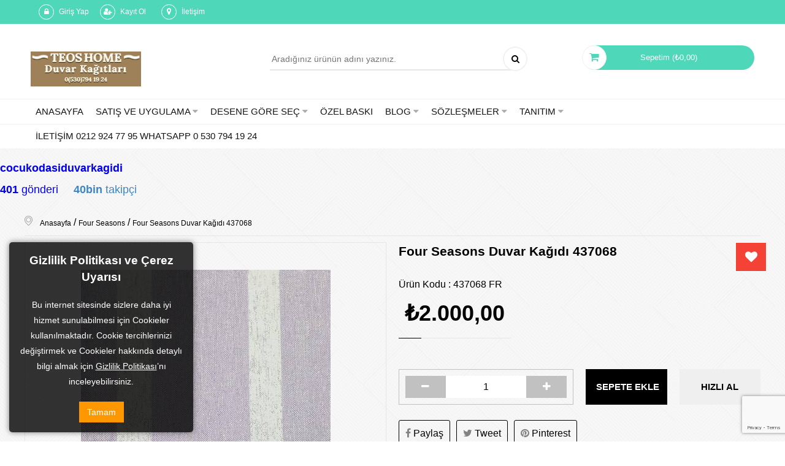

--- FILE ---
content_type: text/html; charset=UTF-8
request_url: https://kapidaodemeduvarkagidi.com/four-seasons-duvar-kagidi-437068
body_size: 13469
content:
<!DOCTYPE html> <html lang="tr" dir="ltr"> <head> <meta charset="utf-8"/> <title>Duvar Kağıdı 437068</title> <meta name="description" content="Ankawall 437068"/> <meta name="keywords" content="Four Seasons 437068"/> <meta name="viewport" content="width=device-width, initial-scale=1, maximum-scale=1, user-scalable=0"> <script type="text/javascript"> var MAGNIFIER_STATUS = 1; var BRAND_STATUS = 0; var CURRENCY_SYMBOL = '₺'; var PROMOTION = 0; var CELLHEIGHT = 280; var PAGETYPE = 'product'; var CID = ''; var PREPARING_IMAGE = '/Data/Settings/General/original/preparingImage/Teos-Logo.jpeg'; var CURRENT_COUNTRY = 'TR'; var SLIDER_AUTO = 0; var SLIDER_DELAY = 0; /* SYS USING */ var _PRODUCT = new Array(); var _CATEGORY = new Array(); var _BASKET = new Array(); var _SEARCH = new Array(); var _ORDER = new Array();</script> <meta name="robots" content="all"/> <link rel="icon" type="image/png" href="/Data/Settings/General/original/favicon/Teos-Logo.jpeg"/> <link rel="preload" href="https://kapidaodemeduvarkagidi.com/four-seasons-duvar-kagidi-437068"/> <meta property="og:type" content="product" /> <meta property="og:image" content="http://duvarkagitlari.n11magazam.com/four-seasons-duvar-kagidi-437068-10168-P-ORG.jpeg" /> <meta property="og:site_name" content="https://kapidaodemeduvarkagidi.com/four-seasons-duvar-kagidi-437068" /><meta property="og:title" content="Duvar Kağıdı 437068" /><meta property="og:description" content="Ankawall 437068" /> <meta property="og:url" content="https://kapidaodemeduvarkagidi.com/four-seasons-duvar-kagidi-437068" /><meta property="og:locale" content="tr" /><meta name="twitter:card" content="summary" /><meta name="twitter:site" content="https://kapidaodemeduvarkagidi.com/four-seasons-duvar-kagidi-437068"><meta name="twitter:title" content="Duvar Kağıdı 437068" /><meta name="twitter:description" content="Ankawall 437068" /><meta rel="mobile-web-app-capable" content="yes"><meta name="apple-mobile-web-app-capable" content="yes"><meta name="apple-mobile-web-app-status-bar-style" content="black"><meta name="msapplication-TileImage" content="/Themes/flat/assets/images/pwa-icon/icon-144.png"><meta name="msapplication-TileColor" content="#727272"><meta name="theme-color" content="#727272"><meta name="apple-mobile-web-app-title" content="TEOSHOME DUVAR KAĞIDI VE DEKORASYON LTD. ŞTİ."><link rel="manifest" href="/manifest"> <meta name="twitter:image" content="http://duvarkagitlari.n11magazam.com/four-seasons-duvar-kagidi-437068-10168-P-ORG.jpeg" /> <script type="application/ld+json"> { "@context": "http://schema.org/", "@type": "Product", "name": "Four Seasons Duvar Kağıdı 437068", "image" : "http://duvarkagitlari.n11magazam.com/four-seasons-duvar-kagidi-437068-10168-P-ORG.jpeg", "description" : "Direk tıkla mesajlaş WhatsApp 0 530 794 19 24 veya telefon ile 0 530 794 19 24 nolu  hattımızdan 09:00 - 24:00 saatleri arası bilgi alabilirsiniz.Çoklu alımlarda özel indirim isteyiniz.Alıcı Ödemeli Kargo (Anlaşmalı Kargo)Aynı Gün Kargo (Hafta İçi 14:00'e Kadar)Kapıda Ödeme İçin Fiyat Farkı AlınmaktadırHavale İle Ödemede %5 İndirim YapılmaktadırRulo Ölçüleri : En : 106 cm uzunluğu 16 m.  =  1 rulo 16 m2'dir.Yüzeyi silinebilir özellğe sahiptir.Menşei: Türkiye Duvar Kağıdı konusunda her türlü destek ve hizmeti veren Firmamız Duvar Kağıdı satışının yanısıra işçliği ile birlikte sizlere hizmet vermekteyiz.İstanbul'un her yerine duvar kağıdı işçiliği için servisimiz vardır. Firmamızın Garantisiyle yapılmaktadır.Her türlü marka ve cins duvar kağıtlarını satışını ve uygulama işçiliğini Firmamız tarafından yapılmaktadır.Ürünlere Başakşehir, Başak Center'daki TEOSHOME DUVAR KAĞITLARI mağazamızda veya sitemizdende inceleyebilirsiniz.Farkı modeller, fiyatlar ve tüm sorularınız için iletişime hemen geçebilirsiniz.Direk tıkla mesajlaş WhatsApp 0 530 794 19 24 veya telefon ile 0 530 794 19 24 nolu  hattımızdan 09:00 - 24:00 saatleri arası bilgi alabilirsiniz.  Teos Home Duvar KağıtlarıFOTO DUVARBaşak Center AVM 1. kat No.61 Başakşehir-İstanbul  0212 924 77 95DANIŞMA HATTI0 530 794 19 24 https://www.instagram.com/teoshomeduvarkagidihttps://www.instagram.com/cocukodasiduvarkagidi/https://www.instagram.com/3d.duvarkagidi/https://www.instagram.com/tvarkasi3d/https://www.instagram.com/3dmanzaraduvarkagidi/ ", "url" : "https://kapidaodemeduvarkagidi.com/four-seasons-duvar-kagidi-437068", "offers": { "@type": "Offer", "price": "2000", "priceCurrency": "TRY", "itemCondition" : "https://schema.org/NewCondition", "availability" : "http://schema.org/InStock", "url" : "https://kapidaodemeduvarkagidi.com/four-seasons-duvar-kagidi-437068" } } </script> <script type="application/ld+json"> { "@context": "http://schema.org", "@type": "BreadcrumbList", "itemListElement": [ { "@type": "ListItem", "position": 1, "item": { "@id": "http://duvarkagitlari.n11magazam.com/four-seasons", "name": "Four Seasons" } } , { "@type": "ListItem", "position": 2, "item": { "@id": "http://duvarkagitlari.n11magazam.com/four-seasons-duvar-kagidi-437068", "name": "Four Seasons Duvar Kağıdı 437068" } } ] } </script> <meta name="google-site-verification" content="mvRp3lgzUf1b9yWq2NNxDNif67GvJYvDy5zYA67Kp3g" /><script id="_wau5r9">var _wau = _wau || []; _wau.push(["classic", "zb6hoazh6vmd", "5r9"]);(function() {var s=document.createElement("script"); s.async=true;s.src="//widgets.amung.us/classic.js";document.getElementsByTagName("head")[0].appendChild(s);})();</script><meta name="p:domain_verify" content="8655d415ede6407a9c6983d4039767d1"/><meta name="google-site-verification" content="A1U5KD5icVAyDj-LjKeaSOlzcKOLs1XGz6WsVpsm7FA" /><meta name="p:domain_verify" content="889fba78d44d0610918e7da3a23534ab"/></head><script>(function(i,s,o,g,r,a,m){i['GoogleAnalyticsObject']=r;i[r]=i[r]||function(){(i[r].q=i[r].q||[]).push(arguments)},i[r].l=1*new Date();a=s.createElement(o),m=s.getElementsByTagName(o)[0];a.async=1;a.src=g;m.parentNode.insertBefore(a,m)})(window,document,'script','https://www.google-analytics.com/analytics.js','ga');ga('create', UA-98997855-1 , 'auto');ga('send', 'pageview');</script><script> (function(i,s,o,g,r,a,m){i['GoogleAnalyticsObject']=r;i[r]=i[r]||function(){ (i[r].q=i[r].q||[]).push(arguments)},i[r].l=1*new Date();a=s.createElement(o), m=s.getElementsByTagName(o)[0];a.async=1;a.src=g;m.parentNode.insertBefore(a,m) })(window,document,'script','https://www.google-analytics.com/analytics.js','ga'); ga('create', 'UA-98997855-1', 'auto'); ga('send', 'pageview');</script><noscript><iframe src="https://www.googletagmanager.com/ns.html?id=GTM-W89ZDMX"height="0" width="0" style="display:none;visibility:hidden"></iframe></noscript><body> <div id="pageLoader" style="position: fixed;z-index: 999999;top: 0;right: 0;bottom: 0;left: 0;width: 100%;height: 100;background: #fff;"></div> <noscript><iframe src="//www.googletagmanager.com/ns.html?id=GTM-KLW7VWP"height="0" width="0" style="display:none;visibility:hidden"></iframe></noscript><script>(function(w,d,s,l,i){w[l]=w[l]||[];w[l].push({'gtm.start':new Date().getTime(),event:'gtm.js'});var f=d.getElementsByTagName(s)[0],j=d.createElement(s),dl=l!='dataLayer'?'&l='+l:'';j.async=true;j.src='//www.googletagmanager.com/gtm.js?id='+i+dl;f.parentNode.insertBefore(j,f);})(window,document,'script','dataLayer','GTM-KLW7VWP');</script><div id="site-wrapper"> <div id="site-menu" class="noshow"> <button class="menuCloseBtn" onclick="$('.toggle-nav').trigger('click');">&times;</button> <div id="chooseLicence" class="box p-bottom"> <div class="row"> </div> </div> <div class="box"> <div id="mobileSearch" class="clearfix"></div> </div> <div class="box"> <div class="row"> <div class="col col-12 quickLinks mobileMenu"> <a href="/login/login" class="col-12 userLink">Giriş Yap</a> <a href="/login/registiration" class="col-12 registerLink">Kayıt Ol</a> <a href="/contact" class="col-12 contactLink">İletişim</a> </div> </div> </div> <div class="box"> <div class="row"> <div class="col col-12"> <div class="col btn-upper fw700 mobileMenuTitle">Kategoriler</div> </div> <div class="col col-12 mobileMenu"> <div class="col-12"> <a href="/duvar-kagidi-manzara" class="col-12" data-toggle="accordion">Duvar Kağıdı Manzara</a> <div class="col-12 hideThis subMobileMenu"> <a href="/agac-cicek-orman-duvar-kagitlari" class="col-12">Ağaç Çiçek Orman Duvar Kağıtları</a> <a href="/dag-manzarali-duvar-kagitlari" class="col-12">Dağ manzaralı duvar kağıtları</a> <a href="/dekoratif-duvar-kagitlari" class="col-12">Dekoratif Duvar Kağıtları</a> <a href="/deniz-duvar-kagitlari" class="col-12">Deniz Duvar Kağıtları</a> <a href="/gokyuzu-duvar-kagitlari" class="col-12">Gökyüzü Duvar Kağıtları</a> <a href="/gol-duvar-kagitlari" class="col-12">Göl Duvar Kağıtları</a> <a href="/graffiti-duvar-kagitlari" class="col-12">Graffiti Duvar Kağıtları</a> <a href="/gul-cicek-duvar-kagitlari" class="col-12">Gül Çiçek Duvar Kağıtları</a> <a href="/gun-batimi-duvar-kagitlari" class="col-12">Gün Batımı Duvar Kağıtları</a> <a href="/istanbul-duvar-kagitlari" class="col-12">İstanbul Duvar Kağıtları</a> <a href="/klasik-araba-duvar-kagitlari" class="col-12">Klasik Araba Duvar Kağıtları</a> <a href="/perspektif-duvar-kagitlari" class="col-12">Perspektif Duvar Kağıtları</a> <a href="/popart-duvar-kagitlari" class="col-12">Popart Duvar Kağıtları</a> <a href="/3d-duvar-kagidi" class="col-12">3D Duvar Kağıdı</a> <a href="/sonbahar-duvar-kagitlari" class="col-12">Sonbahar Duvar Kağıtları</a> <a href="/sehir-duvar-kagitlari" class="col-12">Şehir Duvar Kağıtları</a> <a href="/selale-duvar-kagitlari" class="col-12">Şelale Duvar Kağıtları</a> <a href="/vintage-duvar-kagidi" class="col-12">Vintage Duvar Kağıdı</a> <a href="/yelkenli-duvar-kagitlari" class="col-12">Yelkenli Duvar Kağıtları</a> </div> </div> <div class="col-12"> <a href="/cocuk-odasi-duvar-kagidi-ozel-baski" class="col-12" data-toggle="accordion">Çocuk Odası Duvar Kağıdı Özel Baskı</a> <div class="col-12 hideThis subMobileMenu"> <a href="/cocuk-odasi-uygulama-orneklerimiz" class="col-12">Çocuk Odası Uygulama Örneklerimiz</a> <a href="/arabali-duvar-kagidi" class="col-12">Arabalı Duvar Kağıdı</a> <a href="/agacli-cicekli-duvar-kagidi" class="col-12">Ağaçlı Çiçekli Duvar Kağıdı</a> <a href="/akvaryum-duvar-kagidi" class="col-12">Akvaryum Duvar Kağıdı</a> <a href="/balonlu-duvar-kagidi" class="col-12">Balonlu Duvar Kağıdı</a> <a href="/bulutlu-duvar-kagidi" class="col-12">Bulutlu Duvar Kağıdı</a> <a href="/dunya-haritasi-cocuk-duvar-kagidi" class="col-12">Dünya Haritası Çocuk Duvar Kağıdı</a> <a href="/egitici-duvar-kagidi" class="col-12">Eğitici Duvar Kağıdı</a> <a href="/filli-duvar-kagidi" class="col-12">Filli Duvar Kağıdı</a> <a href="/kelebekli-duvar-kagidi" class="col-12">Kelebekli Duvar Kağıdı</a> <a href="/korsan-gemili-duvar-kagidi" class="col-12">Korsan Gemili Duvar Kağıdı</a> <a href="/melek-kanadi-duvar-kagidi-bb8" class="col-12">Melek Kanadı Duvar Kağıdı</a> <a href="/pandali-duvar-kagidi" class="col-12">Pandalı Duvar Kağıdı</a> <a href="/perili-duvar-kagidi" class="col-12">Perili Duvar Kağıdı</a> <a href="/sevimli-hayvanlar-duvar-kagidi" class="col-12">Sevimli Hayvanlar Duvar Kağıdı</a> <a href="/turkiye-haritasi-duvar-kagidi" class="col-12">Türkiye Haritası Duvar Kağıdı</a> <a href="/ucakli-duvar-kagidi" class="col-12">Uçaklı Duvar Kağıdı</a> <a href="/uzay-duvar-kagidi" class="col-12">Uzay Duvar Kağıdı</a> <a href="/zurafali-duvar-kagidi" class="col-12">Zürafalı Duvar Kağıdı</a> </div> </div> <div class="col-12"> <a href="/kisiye-ozel-duvar-kagitlari" class="col-12">Kişiye Özel Duvar Kağıtları</a> </div> <div class="col-12"> <a href="/adawall-duvar-kagitlari" class="col-12" data-toggle="accordion">Adawall Duvar Kağıtları</a> <div class="col-12 hideThis subMobileMenu"> <a href="/ada-kids-duvar-kagidi" class="col-12">Ada Kids duvar kağıdı</a> <a href="/akustik-duvar-kagidi" class="col-12">Akustik Duvar Kağıdı</a> <a href="/alfa" class="col-12">Alfa</a> <a href="/anka" class="col-12">Anka</a> <a href="/beta" class="col-12">Beta</a> <a href="/dante" class="col-12">Dante</a> <a href="/eva" class="col-12">Eva</a> <a href="/indigo" class="col-12">indigo</a> <a href="/kalinka" class="col-12">Kalinka</a> <a href="/octagon" class="col-12">Octagon</a> <a href="/phi" class="col-12">Phi</a> <a href="/roka" class="col-12">Roka</a> <a href="/rumi" class="col-12">RUMİ</a> <a href="/seven" class="col-12">Seven</a> <a href="/seyyah" class="col-12">Seyyah</a> <a href="/signature-adawall" class="col-12">Signature Adawall</a> <a href="/tropicano" class="col-12">Tropicano</a> <a href="/vera" class="col-12">Vera</a> </div> </div> <div class="col-12"> <a href="/decowall-armada-duvar-kagitlari" class="col-12" data-toggle="accordion">Decowall (Armada) Duvar Kağıtları</a> <div class="col-12 hideThis subMobileMenu"> <a href="/armani-decowall" class="col-12">Armani Decowall</a> <a href="/deco-junior" class="col-12">Deco Junior</a> <a href="/maki" class="col-12">Maki</a> <a href="/orient" class="col-12">Orient</a> <a href="/orlando" class="col-12">Orlando</a> <a href="/retro-decowall" class="col-12">Retro Decowall</a> <a href="/royal-port" class="col-12">Royal Port</a> <a href="/salda" class="col-12">Salda</a> </div> </div> <div class="col-12"> <a href="/vertu-duvar-kagitlari" class="col-12" data-toggle="accordion">Vertu Duvar Kağıtları</a> <div class="col-12 hideThis subMobileMenu"> <a href="/datca" class="col-12">Datça</a> <a href="/killios" class="col-12">Killios</a> <a href="/milas" class="col-12">Milas</a> <a href="/onyx" class="col-12">Onyx</a> <a href="/safir" class="col-12">Safir</a> </div> </div> <div class="col-12"> <a href="/duka-duvar-kagitlari" class="col-12" data-toggle="accordion">Duka Duvar Kağıtları</a> <div class="col-12 hideThis subMobileMenu"> <a href="/him" class="col-12">Him</a> <a href="/prestige" class="col-12">Prestige</a> <a href="/life-style" class="col-12">Life Style</a> <a href="/majestic" class="col-12">Majestic</a> <a href="/natura-45e" class="col-12">Natura</a> <a href="/voyage" class="col-12">Voyage</a> </div> </div> <div class="col-12"> <a href="/angora" class="col-12">Angora</a> </div> <div class="col-12"> <a href="/art-elegance" class="col-12">Art Elegance</a> </div> <div class="col-12"> <a href="/contempo" class="col-12">Contempo</a> </div> <div class="col-12"> <a href="/evo" class="col-12">Evo</a> </div> <div class="col-12"> <a href="/hit-vol-1" class="col-12">Hit Vol.-1</a> </div> <div class="col-12"> <a href="/hit-vol-2" class="col-12">Hit Vol.-2</a> </div> <div class="col-12"> <a href="/hit-vol-3" class="col-12">Hit Vol.-3</a> </div> <div class="col-12"> <a href="/hit-vol-4" class="col-12">Hit Vol.-4</a> </div> <div class="col-12"> <a href="/four-seasons" class="col-12">Four Seasons</a> </div> <div class="col-12"> <a href="/gold-duvar-kagidi" class="col-12">Gold Duvar Kağıdı</a> </div> <div class="col-12"> <a href="/hitit" class="col-12">Hitit</a> </div> <div class="col-12"> <a href="/home-therapy" class="col-12">Home Therapy</a> </div> <div class="col-12"> <a href="/icon" class="col-12">Icon</a> </div> <div class="col-12"> <a href="/kapadokya" class="col-12">Kapadokya</a> </div> <div class="col-12"> <a href="/linas" class="col-12">Linas</a> </div> <div class="col-12"> <a href="/materia" class="col-12">Materia</a> </div> <div class="col-12"> <a href="/maxwall" class="col-12">Maxwall</a> </div> <div class="col-12"> <a href="/motto" class="col-12">Motto</a> </div> <div class="col-12"> <a href="/mira" class="col-12">Mira</a> </div> <div class="col-12"> <a href="/murella-architexture" class="col-12">Murella Architexture</a> </div> <div class="col-12"> <a href="/picasso" class="col-12">Picasso</a> </div> <div class="col-12"> <a href="/picasso-2" class="col-12">Picasso 2</a> </div> <div class="col-12"> <a href="/kahkashan" class="col-12">Ravena Kahkashan</a> </div> <div class="col-12"> <a href="/natura-281" class="col-12">Ravena Natura</a> </div> <div class="col-12"> <a href="/ravena-selection-vol-2" class="col-12">Ravena Selection Vol.2</a> </div> <div class="col-12"> <a href="/ravena-yazmin" class="col-12">Ravena Yazmin</a> </div> <div class="col-12"> <a href="/reflection" class="col-12">Reflection</a> </div> <div class="col-12"> <a href="/seela-duvar-kagitlari" class="col-12" data-toggle="accordion">Seela Duvar Kağıtları</a> <div class="col-12 hideThis subMobileMenu"> <a href="/arkitekt-plus" class="col-12">Arkitekt Plus</a> <a href="/seela-boyanabilir" class="col-12">Seela Boyanabilir</a> </div> </div> <div class="col-12"> <a href="/som-project" class="col-12">Som Project</a> </div> <div class="col-12"> <a href="/spectrum" class="col-12">Spectrum</a> </div> <div class="col-12"> <a href="/picasso-color" class="col-12">Picasso Color</a> </div> <div class="col-12"> <a href="/vision" class="col-12">Vision</a> </div> <div class="col-12"> <a href="/vivo" class="col-12">Vivo</a> </div> </div> </div> </div> <div class="box"> <div class="row"> <div class="col col-12"> <div class="col btn-upper fw700 mobileMenuTitle">Markalar</div> </div> <div class="col col-12 mobileMenu"> <a href="/3d-manzarali-duvar-kagitlari" class="col-12">3D Manzaralı Duvar Kağıtları</a> <a href="/3d-tv-unitesi-duvar-kagitlari" class="col-12">3D TV Ünitesi Duvar Kağıtları</a> <a href="/ahsap-agac-desenli" class="col-12">Ahşap, ağaç desenli</a> <a href="/baklava-desenli" class="col-12">Baklava Desenli</a> <a href="/bayan-kuafor-icin-duvar-kagitlari" class="col-12">Bayan Kuaför için Duvar Kağıtları</a> <a href="/bebek-odasi" class="col-12">Bebek Odası</a> <a href="/beton-siva-gorunumlu" class="col-12">Beton Sıva Görünümlü</a> <a href="/boyanabilir" class="col-12">Boyanabilir</a> <a href="/dalgali-desen" class="col-12">Dalgalı Desen</a> <a href="/deri-desenli" class="col-12">Deri Desenli</a> <a href="/duz-desenli" class="col-12">Düz Desenli</a> <a href="/erkek-kuafor-icin-duvar-kagitlari" class="col-12">Erkek Kuaför için Duvar kağıtları</a> <a href="/eskitme" class="col-12">Eskitme</a> <a href="/genc-odasi" class="col-12">Genç Odası</a> <a href="/geometrik" class="col-12">Geometrik</a> <a href="/hasir-desenli" class="col-12">Hasır Desenli</a> <a href="/kafeterya-duvar-kagidi" class="col-12">Kafeterya Duvar Kağıdı</a> <a href="/kataloglar" class="col-12">Kataloglar</a> <a href="/kendinden-desenli" class="col-12">Kendinden Desenli</a> <a href="/klasik" class="col-12">Klasik</a> <a href="/leopar-desenli" class="col-12">Leopar Desenli</a> <a href="/mantar-gorunumlu" class="col-12">Mantar Görünümlü</a> <a href="/manzara-ozel-olcu-ve-cok-farkli-modelleri-icin-0-530-794-19-24-mesaj-atiniz" class="col-12">Manzara (Özel ölçü ve çok farklı modelleri için 0 530 794 19 24 mesaj atınız)</a> <a href="/mermer-desenli" class="col-12">Mermer Desenli</a> <a href="/modern" class="col-12">Modern</a> <a href="/otantik-duvar-kagitlari" class="col-12">Otantik Duvar Kağıtları</a> <a href="/palmiye-desenli" class="col-12">Palmiye desenli</a> <a href="/parlak-duvar-kagidi" class="col-12">Parlak duvar kağıdı</a> <a href="/simli-duvar-kagidi" class="col-12">Simli duvar kağıdı</a> <a href="/tas-desenli" class="col-12">Taş Desenli</a> <a href="/tropik" class="col-12">Tropik</a> <a href="/vertu-duvar-kagidi" class="col-12">Vertu Duvar Kağıdı</a> <a href="/yaprakli" class="col-12">Yapraklı</a> <a href="/yatak-odasi-icin-duvar-kagitlari" class="col-12">Yatak Odası için Duvar Kağıtları</a> <a href="/cizgili" class="col-12">Çizgili</a> <a href="/cicekli" class="col-12">Çiçekli</a> <a href="/cocuk-odasi-duvar-kagidi" class="col-12">Çocuk Odası Duvar Kağıdı</a> <a href="/cocuk-odasi-poster" class="col-12">Çocuk Odası Poster</a> <a href="/cocuk-odasi-ozel-baski-duvar-kagitlari" class="col-12">Çocuk Odası Özel Baskı Duvar Kağıtları</a> <a href="/uc-boyutlu" class="col-12">Üç Boyutlu</a> </div> </div> </div> </div> <div id="site-canvas"> <header> <div class="col container-fluid topBar"> <div class="col container forDesktop"> <div class="row notClear"> <div class="col col-1 topBarRight"> <a href="/login/login" class="btn btn-link" title="Giriş Yap"> <i class="fa fa-lock"></i> Giriş Yap </a> </div> <div class="col col-1 topBarRight"> <a href="/login/registiration" class="btn btn-link" title="Kayıt Ol"> <i class="fa fa-user-plus"></i> Kayıt Ol </a> </div> <div class="col col-1 topBarRight"> <a href="/contact" class="btn btn-link" title="İletişim"> <i class="fa fa-map-marker"></i> İletişim </a> </div> </div> </div> </div> <div class="col container-fluid head"> <div class="col container"> <div class="row"> <div class="col col-2 col-md-3 col-sm-4 col-xs-5"> <a href="/"> <img src="/Data/Settings/General/original/logo/Teos-Logo.jpeg" class="logo" alt="Kapıda Ödeme Duvar Kağıtları | 0 530 794 19 24"> </a> </div> <div class="col col-2 col-md-1"></div> <div class="col-4 forDesktop"> <div id="search" class="col col-12"> <form id="FormAra" name="FormAra" method="GET" action="/search/" class="row posR araForm"> <div class="form-group"> <input type="text" class="form-control search" autocomplete="off" placeholder="Aradığınız ürünün adını yazınız." name="q"> <button type="submit"><i class="fa fa-search"></i></button> </div> </form> </div> </div> <div class="col col-2 toggle-nav forMobile btn btn-big btn-default fr"> <i class="fa fa-bars"></i> </div> <div class="col col-3 posR fr"> <div class="basket text-center"> <a href="/shopping/basket/basket"> <div>Sepetim (<span class="jetty-cart-price"></span>) </div> <span class="forMobile basketCount">0</span> </a> </div> <div class="basketHover"> <div class="content"><span class="fl col-12 text-center">Sepetinizde herhangi bir ürün bulunmamaktadır. <br> Dilerseniz hemen mağazamızdaki ürünlere göz atabilirsiniz.</span></div> <div class="total">Toplam : <span class="jetty-cart-price"></span> </div> <a href="/shopping/basket/basket" class="col-lg-6 col-md-6 col-sm-6 btn fr goBasket"><i class="fa fa-shopping-cart"></i> &nbsp; Alışverişi Tamamla </a> </div> </div> </div> </div> <div class="row"> <div class="col container-fluid navMenu"> <div class="col container"> <nav class="fl col-12 navbar"> <ul class="nav navbar-nav col-12"> <li> <a href="javascript:void(0);">Anasayfa</a> </li> <li class="dropdown"> <a href="/satis-ve-uygulama">Satış ve Uygulama <i class="fa fa-caret-down caret"></i></a> <ul class="dropdown-menu"><li class="backItem"><i class="fa fa-arrow-left"></i></li> <li> <a href="/duvar-kagidi-ustasi-5dc">Duvar kağıdı ustası</a> </li> <li> <a href="/adawall-duvar-kagidi">Adawall duvar kağıtları</a> </li> <li> <a href="/decowall-duvar-kagitlari">Decowall Duvar Kağıtları</a> </li> <li> <a href="/duka-duvar-kagidi">Duka duvar kağıdı</a> </li> <li> <a href="/vertu-duvar-kagitlari-a01">Vertu Duvar Kağıtları</a> </li> </ul> </li> <li class="dropdown"> <a href="javascript:void(0);">Desene göre seç <i class="fa fa-caret-down caret"></i></a> <ul class="dropdown-menu"><li class="backItem"><i class="fa fa-arrow-left"></i></li> <li> <a href="https://kapidaodemeduvarkagidi.com/duvar-kagidi-manzara">Manzara</a> </li> <li> <a href="https://kapidaodemeduvarkagidi.com/3d-tv-unitesi-duvar-kagitlari">Üç Boyutlu</a> </li> <li> <a href="https://kapidaodemeduvarkagidi.com/cocuk-odasi-duvar-kagidi-ozel-baski">Çocuk Odası Duvar Kağıdı</a> </li> <li> <a href="/tas-desenli">Taş Desenli</a> </li> <li> <a href="/ahsap-agac-desenli">Ahşap ve Ağaç desenli</a> </li> <li> <a href="/beton-siva-gorunumlu">Beton Sıva Görünümlü</a> </li> <li> <a href="/boyanabilir">Boyanabilir</a> </li> <li> <a href="/cicekli">Çiçekli</a> </li> <li> <a href="/cizgili">Çizgili</a> </li> <li> <a href="/bebek-odasi">Bebek Odası</a> </li> <li> <a href="/dalgali-desen">Dalgalı Desen</a> </li> <li> <a href="/duz-desenli">Düz Desenli</a> </li> <li> <a href="/genc-odasi">Genç Odası</a> </li> <li> <a href="/geometrik">Geometrik</a> </li> <li> <a href="/hasir-desenli">Hasır Desenli</a> </li> <li> <a href="/mantar-gorunumlu">Mantar Görünümlü</a> </li> <li> <a href="/modern">Modern</a> </li> <li> <a href="/kendinden-desenli">Kendinden Desenli</a> </li> <li> <a href="/klasik">Klasik</a> </li> </ul> </li> <li> <a href="/ozel-baski">ÖZEL BASKI</a> </li> <li class="dropdown"> <a href="/blog">Blog <i class="fa fa-caret-down caret"></i></a> <ul class="dropdown-menu"><li class="backItem"><i class="fa fa-arrow-left"></i></li> <li> <a href="/yatak-odasi-duvar-kagidi">Yatak odası duvar kağıdı</a> </li> <li> <a href="/salon-duvar-kagidi">Salon duvar kağıdı</a> </li> <li> <a href="/mutfak-duvar-kagidi">Mutfak duvar kağıdı</a> </li> <li> <a href="/koridor-duvar-kagidi">Koridor duvar kağıdı</a> </li> <li> <a href="/cocuk-duvar-kagidi">Çocuk duvar kağıdı</a> </li> <li> <a href="/genc-duvar-kagidi">Genç duvar kağıdı</a> </li> <li> <a href="/ofis-duvar-kagidi">Ofis duvar kağıdı</a> </li> <li> <a href="/otel-duvar-kagidi">Otel duvar kağıdı</a> </li> <li> <a href="/kafe-ve-restoran-duvar-kagidi">Kafe ve restoran duvar kağıdı</a> </li> </ul> </li> <li class="dropdown"> <a href="javascript:void(0);">Sözleşmeler <i class="fa fa-caret-down caret"></i></a> <ul class="dropdown-menu"><li class="backItem"><i class="fa fa-arrow-left"></i></li> <li> <a href="/satis-sozlesmesi">Satış Sözleşmesi</a> </li> <li> <a href="/teslimat-kosullari">Teslimat Koşulları</a> </li> <li> <a href="/uyelik-sozlesmesi">Üyelik Sözleşmesi</a> </li> <li> <a href="/gizlilik-ve-guvenlik">Gizlilik ve Güvenlik</a> </li> <li> <a href="/garanti-ve-iade-kosullari">Garanti ve İade Koşulları</a> </li> </ul> </li> <li class="dropdown"> <a href="/tanitim">TANITIM <i class="fa fa-caret-down caret"></i></a> <ul class="dropdown-menu"><li class="backItem"><i class="fa fa-arrow-left"></i></li> <li> <a href="/basaksehir-duvar-kagidi">Başakşehir duvar kağıdı</a> </li> </ul> </li> <li> <a href="/contact">İletişim 0212 924 77 95 WhatsApp 0 530 794 19 24</a> </li> </ul> </nav> </div> </div> </div> </div> </header> <div class="section"> <div class="clearfix"><script> const PRODUCT_TEMP = {"_id":{"$oid":"5f355b31ce0a9e44041513de"},"wscode":"437068 FR","title":"Four Seasons Duvar Ka\u011f\u0131d\u0131 437068","content":"<p><a href=\"https:\/\/api.whatsapp.com\/send?phone=905307941924\" rel=\"nofollow\" target=\"_blank\">Direk t\u0131kla mesajla\u015f WhatsApp 0 530 794 19 24<\/a>\u00a0veya telefon ile\u00a0<strong><a href=\"tel:\/\/+905307941924\">0 530 794 19 24<\/a><a href=\"tel:\/\/+905307941924\">\u00a0<\/a><\/strong><a href=\"tel:\/\/+905307941924\">nolu \u00a0hatt\u0131m\u0131zdan <strong>09:00 - 24:00<\/strong>\u00a0saatleri aras\u0131\u00a0bilgi alabilirsiniz.<\/a><br \/><span style=\"color: #e74c3c \"><span style=\"font-size: 20px \"><strong>\u00c7oklu al\u0131mlarda \u00f6zel indirim isteyiniz.<\/strong><\/span><\/span><\/p><p><b>Al\u0131c\u0131 \u00d6demeli Kargo (Anla\u015fmal\u0131 Kargo)<\/b><\/p><p><b>Ayn\u0131 G\u00fcn Kargo (Hafta \u0130\u00e7i 14:00'e Kadar)<\/b><\/p><p><b>Kap\u0131da \u00d6deme \u0130\u00e7in Fiyat Fark\u0131 Al\u0131nmaktad\u0131r<\/b><\/p><p><b>Havale \u0130le \u00d6demede %5 \u0130ndirim Yap\u0131lmaktad\u0131r<\/b><\/p><p><span style=\"font-size: 16px \"><strong>Rulo \u00d6l\u00e7\u00fcleri :<\/strong> En : 106 cm uzunlu\u011fu 16 m.\u00a0 =\u00a0 1 rulo 16 m2'dir.<br \/>Y\u00fczeyi silinebilir \u00f6zell\u011fe sahiptir.<br \/>Men\u015fei: T\u00fcrkiye<\/span><strong>\u00a0<\/strong><\/p><p>Duvar Ka\u011f\u0131d\u0131 konusunda her t\u00fcrl\u00fc destek ve hizmeti veren Firmam\u0131z Duvar Ka\u011f\u0131d\u0131 sat\u0131\u015f\u0131n\u0131n yan\u0131s\u0131ra i\u015f\u00e7li\u011fi\u00a0ile birlikte sizlere hizmet vermekteyiz.<\/p><p><strong>\u0130stanbul'un her yerine duvar ka\u011f\u0131d\u0131 i\u015f\u00e7ili\u011fi i\u00e7in servisimiz vard\u0131r. Firmam\u0131z\u0131n Garantisiyle yap\u0131lmaktad\u0131r.<\/strong><\/p><p>Her t\u00fcrl\u00fc marka ve cins duvar ka\u011f\u0131tlar\u0131n\u0131 sat\u0131\u015f\u0131n\u0131 ve uygulama i\u015f\u00e7ili\u011fini Firmam\u0131z taraf\u0131ndan yap\u0131lmaktad\u0131r.<\/p><p><strong>\u00dcr\u00fcnlere Ba\u015fak\u015fehir, Ba\u015fak Center'daki TEOSHOME DUVAR KA\u011eITLARI ma\u011fazam\u0131zda veya sitemizdende inceleyebilirsiniz.<\/strong><\/p><p>Fark\u0131 modeller, fiyatlar ve t\u00fcm sorular\u0131n\u0131z i\u00e7in ileti\u015fime hemen ge\u00e7ebilirsiniz.<br \/><br \/><a href=\"https:\/\/api.whatsapp.com\/send?phone=905307941924\" rel=\"nofollow\" target=\"_blank\">Direk t\u0131kla mesajla\u015f<\/a>\u00a0<a href=\"https:\/\/api.whatsapp.com\/send?phone=905307941924\" rel=\"nofollow\" target=\"_blank\">WhatsApp 0 530 794 19 24<\/a>\u00a0veya telefon ile\u00a0<strong><a href=\"tel:\/\/+905307941924\">0 530 794 19 24<\/a><a href=\"tel:\/\/+905307941924\">\u00a0<\/a><\/strong><a href=\"tel:\/\/+905307941924\">nolu \u00a0hatt\u0131m\u0131zdan <strong>09:00 - 24:00<\/strong>\u00a0saatleri aras\u0131\u00a0bilgi alabilirsiniz.<\/a><\/p><p>\u00a0<\/p><div dir=\"ltr\" style=\"text-align: left \" trbidi=\"on\"><div dir=\"ltr\" style=\"text-align: left \"><div dir=\"ltr\" style=\"text-align: left \"><div id=\"site5top\">\u00a0<div style=\"text-align: center \"><p><span style=\"font-size: 28px \"><span style=\"color: #2980b9 \"><strong>Teos Home Duvar Ka\u011f\u0131tlar\u0131<\/strong><\/span><\/span><\/p><p><font color=\"#2980b9\"><span style=\"font-size: 28px \"><b>FOTO DUVAR<\/b><\/span><\/font><br \/><img src=\"https:\/\/1.bp.blogspot.com\/-qPaxv_NyqNQ\/WLmAuEbu3eI\/AAAAAAAABuw\/1-PbK20YezILMwSbD-UXDfdo6B-CLxFUACLcB\/s320\/Teos%2BLogo.jpg\" style=\"border: 0.0px display:inline font-size:12.0px height:66px margin:0.0px max-width:100.0% padding:0.0px width:320px \" \/><span style=\"font-size: 28px \"><span style=\"color: #2980b9 \"><strong><img alt=\"\" src=\"https:\/\/www.fotoduvar.com\/wp-content\/uploads\/2018\/09\/Fotoduvar.png\" style=\"height: 167px width: 300px \" \/><\/strong><\/span><\/span><br \/><span style=\"font-size: x-large \">Ba\u015fak Center AVM 1. kat No.61 Ba\u015fak\u015fehir-\u0130stanbul<\/span><br \/><br \/><iframe allowfullscreen=\"\" aria-hidden=\"false\" frameborder=\"0\" height=\"450\" src=\"https:\/\/www.google.com\/maps\/embed?pb=!1m14!1m8!1m3!1d12044.094756287355!2d28.8165902!3d41.0028547!3m2!1i1024!2i768!4f13.1!3m3!1m2!1s0x0%3A0x2cb44bb48fe22d95!2sFotoduvar!5e0!3m2!1str!2str!4v1595074488530!5m2!1str!2str\" style=\"border: 0 \" tabindex=\"0\" width=\"600\"><\/iframe><\/p><div style=\"text-align: center \">\u00a0<\/div><div class=\"separator\">\u00a0<\/div><div class=\"separator\"><span style=\"font-size: 24px \">0212 924 77 95<\/span><\/div><div class=\"separator\"><span style=\"font-size: 24px \">DANI\u015eMA HATTI<\/span><\/div><div class=\"separator\"><span style=\"font-size: 24px \">0 530 794 19 24<\/span><\/div><div class=\"separator\"><span style=\"clear: both font-size: 32px font-weight: bold text-align: center \"><a href=\"https:\/\/1.bp.blogspot.com\/-n5EReQsMuUw\/V1XmYOwdbnI\/AAAAAAAAcxY\/cWSTgAgceooEW29RwZnhQt-cRMJrppqAwCLcB\/s1600\/What%2Bup%2Bduvar%2Bka%25C4%259F%25C4%25B1d%25C4%25B1.jpg\" style=\"font-size: medium font-weight: normal margin-left: 1em margin-right: 1em \"><img src=\"https:\/\/1.bp.blogspot.com\/-n5EReQsMuUw\/V1XmYOwdbnI\/AAAAAAAAcxY\/cWSTgAgceooEW29RwZnhQt-cRMJrppqAwCLcB\/s320\/What%2Bup%2Bduvar%2Bka%25C4%259F%25C4%25B1d%25C4%25B1.jpg\" style=\"height: 168px width: 320px \" \/><\/a><\/span><\/div><div class=\"separator\">\u00a0<\/div><div><div 0px=\"\" 10px=\"\" 400=\"\" baseline=\"\" font-size:=\"\" font-stretch:=\"\" font-variant-east-asian:=\"\" font-variant-numeric:=\"\" font-weight:=\"\" inherit=\"\" line-height:=\"\" medium=\"\" open=\"\" padding:=\"\" sans-serif=\"\" sans=\"\" start=\"\" style=\"border: 0px box-sizing: border-box font-family: \" text-align:=\"\" vertical-align:=\"\"><span style=\"font-size: 32px font-weight: bold \"><a href=\"https:\/\/www.instagram.com\/teoshomeduvarkagidi\" style=\"border: 0px box-sizing: border-box font: inherit margin: 0px padding: 0px text-decoration-line: none transition: all 0.2s ease-in-out 0s vertical-align: baseline \">https:\/\/www.instagram.com\/teoshomeduvarkagidi<\/a><\/span><\/div><div 0px=\"\" 10px=\"\" 400=\"\" baseline=\"\" font-size:=\"\" font-stretch:=\"\" font-variant-east-asian:=\"\" font-variant-numeric:=\"\" font-weight:=\"\" inherit=\"\" line-height:=\"\" medium=\"\" open=\"\" padding:=\"\" sans-serif=\"\" sans=\"\" start=\"\" style=\"border: 0px box-sizing: border-box font-family: \" text-align:=\"\" vertical-align:=\"\"><span style=\"font-size: 32px font-weight: bold \"><a href=\"https:\/\/www.instagram.com\/cocukodasiduvarkagidi\/\" style=\"border: 0px box-sizing: border-box font: inherit margin: 0px padding: 0px text-decoration-line: none transition: all 0.2s ease-in-out 0s vertical-align: baseline \">https:\/\/www.instagram.com\/cocukodasiduvarkagidi\/<\/a><\/span><\/div><div 0px=\"\" 10px=\"\" 400=\"\" baseline=\"\" font-size:=\"\" font-stretch:=\"\" font-variant-east-asian:=\"\" font-variant-numeric:=\"\" font-weight:=\"\" inherit=\"\" line-height:=\"\" medium=\"\" open=\"\" padding:=\"\" sans-serif=\"\" sans=\"\" start=\"\" style=\"border: 0px box-sizing: border-box font-family: \" text-align:=\"\" vertical-align:=\"\"><span style=\"font-size: 32px font-weight: bold \"><a href=\"https:\/\/www.instagram.com\/3d.duvarkagidi\/\" style=\"border: 0px box-sizing: border-box font: inherit margin: 0px padding: 0px text-decoration-line: none transition: all 0.2s ease-in-out 0s vertical-align: baseline \">https:\/\/www.instagram.com\/3d.duvarkagidi\/<\/a><\/span><\/div><div 0px=\"\" 10px=\"\" 400=\"\" baseline=\"\" font-size:=\"\" font-stretch:=\"\" font-variant-east-asian:=\"\" font-variant-numeric:=\"\" font-weight:=\"\" inherit=\"\" line-height:=\"\" medium=\"\" open=\"\" padding:=\"\" sans-serif=\"\" sans=\"\" start=\"\" style=\"border: 0px box-sizing: border-box font-family: \" text-align:=\"\" vertical-align:=\"\"><span style=\"font-size: 32px font-weight: bold \"><a href=\"https:\/\/www.instagram.com\/tvarkasi3d\/\" style=\"border: 0px box-sizing: border-box font: inherit margin: 0px padding: 0px text-decoration-line: none transition: all 0.2s ease-in-out 0s vertical-align: baseline \">https:\/\/www.instagram.com\/tvarkasi3d\/<\/a><\/span><\/div><div 0px=\"\" 10px=\"\" 400=\"\" baseline=\"\" font-size:=\"\" font-stretch:=\"\" font-variant-east-asian:=\"\" font-variant-numeric:=\"\" font-weight:=\"\" inherit=\"\" line-height:=\"\" medium=\"\" open=\"\" padding:=\"\" sans-serif=\"\" sans=\"\" start=\"\" style=\"border: 0px box-sizing: border-box font-family: \" text-align:=\"\" vertical-align:=\"\"><span style=\"font-size: 32px font-weight: bold \"><a href=\"https:\/\/www.instagram.com\/3dmanzaraduvarkagidi\/\" style=\"border: 0px box-sizing: border-box font: inherit margin: 0px padding: 0px text-decoration-line: none transition: all 0.2s ease-in-out 0s vertical-align: baseline \">https:\/\/www.instagram.com\/3dmanzaraduvarkagidi\/<\/a><\/span><\/div><\/div><\/div><h1>\u00a0<\/h1><\/div><\/div><\/div><\/div>","meta":{"title":"Duvar Ka\u011f\u0131d\u0131 437068","keywords":"Four Seasons 437068","description":"Ankawall 437068"},"short_description":"Four Seasons Duvar Ka\u011f\u0131d\u0131","price":{"vat":{"id":"57bfdd5b5c1b85eb988b45b0"},"list":2000,"discounted":0,"currency":"TRY"},"brand":{"id":"","title":null,"link":null},"category":{"id":"5a03286630b05e3f128b4d08","active":1,"parent":"0","title":"Four Seasons","wscode":"JC196","link":"four-seasons","filter":"","googleProductCategory":2334},"inventory":{"barcode":"","sku":"","stocktype":1,"stock":100,"height":0,"weight":0,"width":0,"depth":0,"cbm":0},"is_csv":1,"active":1,"recommended":1,"promotion":0,"updated_time":1756903833,"stock_updated_time":1756903833,"price_updated_time":1756903833,"imported_from":"csv","link":"four-seasons-duvar-kagidi-437068","id":1,"search":"four seasons duvar kagidi 437068 437068 fr four seasons","n11_export_status":0,"process":{"n11":{"add_new_products":0}},"vatTitle":"KDV %20","vatValue":20,"totalStock":100,"inStock":1,"comments":[],"totalCommentApproved":0,"totalCommentWaiting":0,"ratingAvg":"0.0","metatitle":"Duvar Ka\u011f\u0131d\u0131 437068","keywords":"Four Seasons 437068","description":"Ankawall 437068","calculated":{"bankTransfer":{"status":1,"price":2000},"paymentDoor":{"status":1,"price":2000},"creditCard":{"status":0,"price":2000}},"installmentRates":{"rates":{"1":{"status":1,"service_price":"","productPrice":2000,"installment":2000,"price":2000,"rate":1,"total":2000},"2":{"status":0,"service_price":"","productPrice":2000,"installment":1000,"price":1000,"rate":1,"total":2000},"3":{"status":0,"service_price":"","productPrice":2000,"installment":666.6666666666666,"price":666.6666666666666,"rate":1,"total":2000},"4":{"status":0,"service_price":"","productPrice":2000,"installment":500,"price":500,"rate":1,"total":2000},"5":{"status":0,"service_price":"","productPrice":2000,"installment":400,"price":400,"rate":1,"total":2000},"6":{"status":0,"service_price":"","productPrice":2000,"installment":333.3333333333333,"price":333.3333333333333,"rate":1,"total":2000},"7":{"status":0,"service_price":"","productPrice":2000,"installment":285.7142857142857,"price":285.7142857142857,"rate":1,"total":2000},"8":{"status":0,"service_price":"","productPrice":2000,"installment":250,"price":250,"rate":1,"total":2000},"9":{"status":0,"service_price":"","productPrice":2000,"installment":222.22222222222223,"price":222.22222222222223,"rate":1,"total":2000},"10":{"status":0,"service_price":"","productPrice":2000,"installment":200,"price":200,"rate":1,"total":2000},"11":{"status":0,"service_price":"","productPrice":2000,"installment":181.8181818181818,"price":181.8181818181818,"rate":1,"total":2000},"12":{"status":0,"service_price":"","productPrice":2000,"installment":166.66666666666666,"price":166.66666666666666,"rate":1,"total":2000}}},"favorite":false};</script><p style="text-align: left;"><strong style="font-size: large;"><a href="https://www.instagram.com/cocukodasiduvarkagidi/" target="_blank"><img alt="" src="https://www.instagram.com/static/images/ico/favicon-200.png/ab6eff595bb1.png" style="height: 30px; width: 30px;" /></a><span face="Arial,Helvetica,sans-serif"><a href="https://www.instagram.com/cocukodasiduvarkagidi/" target="_blank">cocukodasiduvarkagidi</a></span></strong></p><p style="text-align: left;"><a href="https://www.instagram.com/cocukodasiduvarkagidi/" target="_blank"><strong style="font-size: large;">401 </strong><span style="font-size: large;">gönderi</span><strong style="font-size: large;">&nbsp; &nbsp; &nbsp;</strong><span style="color: #3d85c6;"><span style="font-size: large;"><b>40bin</b></span><strong style="font-size: large;"> </strong><span style="font-size: large;">takipçi</span></span></a></p><div class="col container productDetail"> <div class="row"><div class="row paddingFix"> <div class="col col-12"> <ul class="breadcrumb"> <li> <a href="/" class="navHome"> <span>Anasayfa</span> </a> </li> <li> <a href="/four-seasons"> <span>Four Seasons</span> </a> </li> <li> <a href="/four-seasons-duvar-kagidi-437068"> <span>Four Seasons Duvar Kağıdı 437068</span> </a> </li> </ul> </div> </div> <div class="clearfix mb"> <div class="row"> <div class="col col-6 col-sm-12 productLeft"> <div class="loaderWrapper easyzoom is-ready posR"> <ul id="produtImgCarousel"> <li> <a href="/four-seasons-duvar-kagidi-437068-10168-P-ORG.jpeg" class="image-wrapper" data-fancybox="product-image"> <span class="imgInner"> <img alt="Four Seasons Duvar Kağıdı 437068 - 0" src="/four-seasons-duvar-kagidi-437068-10168-P-2.jpeg" data-zoom-image="four-seasons-duvar-kagidi-437068-10168-P-ORG.jpeg" class="zoomImage0" id="zoomImage0" /> </span> </a> </li> </ul> </div> </div> <div class="col col-6 col-sm-12 productRight"> <form method="post" id="addbasketform" action="/shopping/basket/basket/add/5f355b31ce0a9e44041513de/"> <div class="row"> <span class="col col-11 title" > Four Seasons Duvar Kağıdı 437068 </span> <span class="col col-1 p0"> <button type="button" onclick="changeFavorites(this, '5f355b31ce0a9e44041513de');" class="btn-danger productAddFavorite" title="Favorilere ekle"><i class="fa fa-heart "></i></button> </span> </div> <p class="col col-12 mt p0 productCodeDetail">Ürün Kodu : 437068 FR</p> <p class="fl col price"> <span class="discounted" style="display:none" data-price="old">₺2.000,00</span> <span data-price="currency">₺2.000,00</span> </p> <div class="row notClear"> <div class="box col-12"> <div class="row"> </div> </div> <div class="box col-6 col-sm-12"> <div class="col-12 qtyBtns"> <a title="-" class="decrease col col-3"><i class="fa fa-minus"></i></a> <input type="number" name="count" value="1" autocomplete="off" class="col col-6 qtyInput" min="1"/> <a title="+" class="increase col col-3"><i class="fa fa-plus"></i></a></div> </div> <div class="box col-6 col-sm-12 buyBtn"> <input type="hidden" name="itemid" id="itemid" value="5f355b31ce0a9e44041513de"/> <div class="col-12 fastBuyEnable"> <div class="col col-6 col-xs-12"> <button type="submit" class="btn btn-big col-12 addbasket">Sepete Ekle</button> </div> <div class="col col-6 col-xs-12"> <button type="button" id="fastBuyBtn" class="btn btn-big col-12 fastaddbasket">Hızlı Al</button> </div> </div><div class="oos col col-12" style="display:none;">Stokta Kalmadı</div> </div> </div> <div class="col col-12 share"> <div class="row"> <a href="https://www.facebook.com/sharer/sharer.php?u=https%3A%2F%2Fkapidaodemeduvarkagidi.com%2Ffour-seasons-duvar-kagidi-437068" class="shareBtn facebook" onclick="window.open(this.href, '_blank', 'width=200,height=100'); return false"><i class="fa fa-facebook"></i><span> Paylaş</span></a> <a href="https://twitter.com/intent/tweet?text=Four+Seasons+Duvar+Ka%C4%9F%C4%B1d%C4%B1+437068&url=https%3A%2F%2Fkapidaodemeduvarkagidi.com%2Ffour-seasons-duvar-kagidi-437068" class="shareBtn twitter" onclick="window.open(this.href, '_blank', 'width=320,height=410'); return false"><i class="fa fa-twitter"></i><span> Tweet</span></a> <a href="https://pinterest.com/pin/create/button/?url=https%3A%2F%2Fkapidaodemeduvarkagidi.com%2Ffour-seasons-duvar-kagidi-437068&media=http%3A%2F%2Fduvarkagitlari.n11magazam.com%2Ffour-seasons-duvar-kagidi-437068-10168-P-ORG.jpeg&description=Four+Seasons+Duvar+Ka%C4%9F%C4%B1d%C4%B1+437068" class="shareBtn pinterest" onclick="window.open(this.href, '_blank', 'width=370,height=570'); return false"><i class="fa fa-pinterest"></i><span> Pinterest</span></a> </div></div> <div class="col col-12 content"> Four Seasons Duvar Kağıdı </div> </form> </div> </div> <div class="col col-12"> <div class="row"> <div id="tabPanel" class="box col-12"> <div class="row"> <ul id="productTab" class="fl col-12 posR tab" data-toggle="tab" data-target="#productTabWrapper"> <li> <a href="#" class="box box-border b-bottom fl">Ürün Açıklaması</a> </li> <li> <a href="#" class="box box-border b-bottom fl">Yorumlar (0)</a> </li> <li> <a href="#" class="box box-border b-bottom fl">Ödeme Seçenekleri</a> </li> </ul> <div id="productTabWrapper" class="col col-12 box-border"> <div class="row"> <div id="productDesc" class="box col-12 tabItem"> <p><a href="https://api.whatsapp.com/send?phone=905307941924" rel="nofollow" target="_blank">Direk tıkla mesajlaş WhatsApp 0 530 794 19 24</a> veya telefon ile <strong><a href="tel://+905307941924">0 530 794 19 24</a><a href="tel://+905307941924"> </a></strong><a href="tel://+905307941924">nolu  hattımızdan <strong>09:00 - 24:00</strong> saatleri arası bilgi alabilirsiniz.</a><br /><span style="color: #e74c3c "><span style="font-size: 20px "><strong>Çoklu alımlarda özel indirim isteyiniz.</strong></span></span></p><p><b>Alıcı Ödemeli Kargo (Anlaşmalı Kargo)</b></p><p><b>Aynı Gün Kargo (Hafta İçi 14:00'e Kadar)</b></p><p><b>Kapıda Ödeme İçin Fiyat Farkı Alınmaktadır</b></p><p><b>Havale İle Ödemede %5 İndirim Yapılmaktadır</b></p><p><span style="font-size: 16px "><strong>Rulo Ölçüleri :</strong> En : 106 cm uzunluğu 16 m.  =  1 rulo 16 m2'dir.<br />Yüzeyi silinebilir özellğe sahiptir.<br />Menşei: Türkiye</span><strong> </strong></p><p>Duvar Kağıdı konusunda her türlü destek ve hizmeti veren Firmamız Duvar Kağıdı satışının yanısıra işçliği ile birlikte sizlere hizmet vermekteyiz.</p><p><strong>İstanbul'un her yerine duvar kağıdı işçiliği için servisimiz vardır. Firmamızın Garantisiyle yapılmaktadır.</strong></p><p>Her türlü marka ve cins duvar kağıtlarını satışını ve uygulama işçiliğini Firmamız tarafından yapılmaktadır.</p><p><strong>Ürünlere Başakşehir, Başak Center'daki TEOSHOME DUVAR KAĞITLARI mağazamızda veya sitemizdende inceleyebilirsiniz.</strong></p><p>Farkı modeller, fiyatlar ve tüm sorularınız için iletişime hemen geçebilirsiniz.<br /><br /><a href="https://api.whatsapp.com/send?phone=905307941924" rel="nofollow" target="_blank">Direk tıkla mesajlaş</a> <a href="https://api.whatsapp.com/send?phone=905307941924" rel="nofollow" target="_blank">WhatsApp 0 530 794 19 24</a> veya telefon ile <strong><a href="tel://+905307941924">0 530 794 19 24</a><a href="tel://+905307941924"> </a></strong><a href="tel://+905307941924">nolu  hattımızdan <strong>09:00 - 24:00</strong> saatleri arası bilgi alabilirsiniz.</a></p><p> </p><div dir="ltr" style="text-align: left " trbidi="on"><div dir="ltr" style="text-align: left "><div dir="ltr" style="text-align: left "><div id="site5top"> <div style="text-align: center "><p><span style="font-size: 28px "><span style="color: #2980b9 "><strong>Teos Home Duvar Kağıtları</strong></span></span></p><p><font color="#2980b9"><span style="font-size: 28px "><b>FOTO DUVAR</b></span></font><br /><img src="https://1.bp.blogspot.com/-qPaxv_NyqNQ/WLmAuEbu3eI/AAAAAAAABuw/1-PbK20YezILMwSbD-UXDfdo6B-CLxFUACLcB/s320/Teos%2BLogo.jpg" style="border: 0.0px display:inline font-size:12.0px height:66px margin:0.0px max-width:100.0% padding:0.0px width:320px " /><span style="font-size: 28px "><span style="color: #2980b9 "><strong><img alt="" src="https://www.fotoduvar.com/wp-content/uploads/2018/09/Fotoduvar.png" style="height: 167px width: 300px " /></strong></span></span><br /><span style="font-size: x-large ">Başak Center AVM 1. kat No.61 Başakşehir-İstanbul</span><br /><br /><iframe allowfullscreen="" aria-hidden="false" frameborder="0" height="450" src="https://www.google.com/maps/embed?pb=!1m14!1m8!1m3!1d12044.094756287355!2d28.8165902!3d41.0028547!3m2!1i1024!2i768!4f13.1!3m3!1m2!1s0x0%3A0x2cb44bb48fe22d95!2sFotoduvar!5e0!3m2!1str!2str!4v1595074488530!5m2!1str!2str" style="border: 0 " tabindex="0" width="600"></iframe></p><div style="text-align: center "> </div><div class="separator"> </div><div class="separator"><span style="font-size: 24px ">0212 924 77 95</span></div><div class="separator"><span style="font-size: 24px ">DANIŞMA HATTI</span></div><div class="separator"><span style="font-size: 24px ">0 530 794 19 24</span></div><div class="separator"><span style="clear: both font-size: 32px font-weight: bold text-align: center "><a href="https://1.bp.blogspot.com/-n5EReQsMuUw/V1XmYOwdbnI/AAAAAAAAcxY/cWSTgAgceooEW29RwZnhQt-cRMJrppqAwCLcB/s1600/What%2Bup%2Bduvar%2Bka%25C4%259F%25C4%25B1d%25C4%25B1.jpg" style="font-size: medium font-weight: normal margin-left: 1em margin-right: 1em "><img src="https://1.bp.blogspot.com/-n5EReQsMuUw/V1XmYOwdbnI/AAAAAAAAcxY/cWSTgAgceooEW29RwZnhQt-cRMJrppqAwCLcB/s320/What%2Bup%2Bduvar%2Bka%25C4%259F%25C4%25B1d%25C4%25B1.jpg" style="height: 168px width: 320px " /></a></span></div><div class="separator"> </div><div><div 0px="" 10px="" 400="" baseline="" font-size:="" font-stretch:="" font-variant-east-asian:="" font-variant-numeric:="" font-weight:="" inherit="" line-height:="" medium="" open="" padding:="" sans-serif="" sans="" start="" style="border: 0px box-sizing: border-box font-family: " text-align:="" vertical-align:=""><span style="font-size: 32px font-weight: bold "><a href="https://www.instagram.com/teoshomeduvarkagidi" style="border: 0px box-sizing: border-box font: inherit margin: 0px padding: 0px text-decoration-line: none transition: all 0.2s ease-in-out 0s vertical-align: baseline ">https://www.instagram.com/teoshomeduvarkagidi</a></span></div><div 0px="" 10px="" 400="" baseline="" font-size:="" font-stretch:="" font-variant-east-asian:="" font-variant-numeric:="" font-weight:="" inherit="" line-height:="" medium="" open="" padding:="" sans-serif="" sans="" start="" style="border: 0px box-sizing: border-box font-family: " text-align:="" vertical-align:=""><span style="font-size: 32px font-weight: bold "><a href="https://www.instagram.com/cocukodasiduvarkagidi/" style="border: 0px box-sizing: border-box font: inherit margin: 0px padding: 0px text-decoration-line: none transition: all 0.2s ease-in-out 0s vertical-align: baseline ">https://www.instagram.com/cocukodasiduvarkagidi/</a></span></div><div 0px="" 10px="" 400="" baseline="" font-size:="" font-stretch:="" font-variant-east-asian:="" font-variant-numeric:="" font-weight:="" inherit="" line-height:="" medium="" open="" padding:="" sans-serif="" sans="" start="" style="border: 0px box-sizing: border-box font-family: " text-align:="" vertical-align:=""><span style="font-size: 32px font-weight: bold "><a href="https://www.instagram.com/3d.duvarkagidi/" style="border: 0px box-sizing: border-box font: inherit margin: 0px padding: 0px text-decoration-line: none transition: all 0.2s ease-in-out 0s vertical-align: baseline ">https://www.instagram.com/3d.duvarkagidi/</a></span></div><div 0px="" 10px="" 400="" baseline="" font-size:="" font-stretch:="" font-variant-east-asian:="" font-variant-numeric:="" font-weight:="" inherit="" line-height:="" medium="" open="" padding:="" sans-serif="" sans="" start="" style="border: 0px box-sizing: border-box font-family: " text-align:="" vertical-align:=""><span style="font-size: 32px font-weight: bold "><a href="https://www.instagram.com/tvarkasi3d/" style="border: 0px box-sizing: border-box font: inherit margin: 0px padding: 0px text-decoration-line: none transition: all 0.2s ease-in-out 0s vertical-align: baseline ">https://www.instagram.com/tvarkasi3d/</a></span></div><div 0px="" 10px="" 400="" baseline="" font-size:="" font-stretch:="" font-variant-east-asian:="" font-variant-numeric:="" font-weight:="" inherit="" line-height:="" medium="" open="" padding:="" sans-serif="" sans="" start="" style="border: 0px box-sizing: border-box font-family: " text-align:="" vertical-align:=""><span style="font-size: 32px font-weight: bold "><a href="https://www.instagram.com/3dmanzaraduvarkagidi/" style="border: 0px box-sizing: border-box font: inherit margin: 0px padding: 0px text-decoration-line: none transition: all 0.2s ease-in-out 0s vertical-align: baseline ">https://www.instagram.com/3dmanzaraduvarkagidi/</a></span></div></div></div><h1> </h1></div></div></div></div> </div> <div id="comments" class="box col-12 tabItem"> <div class="box col-12"> <div class="row"> <h4>Yorum yapmak için <a href="/login/login">üye girişi</a> yapmanız gerekmektedir.</h4> </div> </div> <div class="box col-12 commentsWrapper"><div class="row"></div></div> </div> <div id="installmentRates" class="box col-12 tabItem"> <div class="box col-12 p-left p-right"> <div class="col col-4 col-xs-12"> <div class="box box-border col-12"> <div class="col-6">Havale</div> <div class="col-1 text-center">:</div> <div class="col-5">₺2.000,00</div> </div> </div> <div class="col col-4 col-xs-12"> <div class="box box-border col-12"> <div class="col-6">Kapıda Ödeme</div> <div class="col-1 text-center">:</div> <div class="col-5">₺2.000,00</div> </div> </div> </div><div class="col-12"> <div class="detailInstallmentTableWrapper box col-4 col-sm-6 col-xs-12"> <table class="detailInstallmentTable"> <thead> <tr> <th colspan="3"> <div class="installmentLogo"><img src="/Themes/Vendor/logos/axessBig.jpg"></div> </th> </tr> <tr> <th>Taksit</th> <th>Taksit Tutarı</th> <th>Toplam Tutar</th> </tr> </thead> <tbody> <tr> <td>Tek Çekim</td> <td>₺2.000,00</td> <td>₺2.000,00</td> </tr> </tbody> </table> </div> <div class="detailInstallmentTableWrapper box col-4 col-sm-6 col-xs-12"> <table class="detailInstallmentTable"> <thead> <tr> <th colspan="3"> <div class="installmentLogo"><img src="/Themes/Vendor/logos/bonusBig.jpg"></div> </th> </tr> <tr> <th>Taksit</th> <th>Taksit Tutarı</th> <th>Toplam Tutar</th> </tr> </thead> <tbody> <tr> <td>Tek Çekim</td> <td>₺2.000,00</td> <td>₺2.000,00</td> </tr> </tbody> </table> </div> <div class="detailInstallmentTableWrapper box col-4 col-sm-6 col-xs-12"> <table class="detailInstallmentTable"> <thead> <tr> <th colspan="3"> <div class="installmentLogo"><img src="/Themes/Vendor/logos/cardfinansBig.jpg"></div> </th> </tr> <tr> <th>Taksit</th> <th>Taksit Tutarı</th> <th>Toplam Tutar</th> </tr> </thead> <tbody> <tr> <td>Tek Çekim</td> <td>₺2.000,00</td> <td>₺2.000,00</td> </tr> </tbody> </table> </div> <div class="detailInstallmentTableWrapper box col-4 col-sm-6 col-xs-12"> <table class="detailInstallmentTable"> <thead> <tr> <th colspan="3"> <div class="installmentLogo"><img src="/Themes/Vendor/logos/maximumBig.jpg"></div> </th> </tr> <tr> <th>Taksit</th> <th>Taksit Tutarı</th> <th>Toplam Tutar</th> </tr> </thead> <tbody> <tr> <td>Tek Çekim</td> <td>₺2.000,00</td> <td>₺2.000,00</td> </tr> </tbody> </table> </div> <div class="detailInstallmentTableWrapper box col-4 col-sm-6 col-xs-12"> <table class="detailInstallmentTable"> <thead> <tr> <th colspan="3"> <div class="installmentLogo"><img src="/Themes/Vendor/logos/parafBig.jpg"></div> </th> </tr> <tr> <th>Taksit</th> <th>Taksit Tutarı</th> <th>Toplam Tutar</th> </tr> </thead> <tbody> <tr> <td>Tek Çekim</td> <td>₺2.000,00</td> <td>₺2.000,00</td> </tr> </tbody> </table> </div> <div class="detailInstallmentTableWrapper box col-4 col-sm-6 col-xs-12"> <table class="detailInstallmentTable"> <thead> <tr> <th colspan="3"> <div class="installmentLogo"><img src="/Themes/Vendor/logos/worldBig.jpg"></div> </th> </tr> <tr> <th>Taksit</th> <th>Taksit Tutarı</th> <th>Toplam Tutar</th> </tr> </thead> <tbody> <tr> <td>Tek Çekim</td> <td>₺2.000,00</td> <td>₺2.000,00</td> </tr> </tbody> </table> </div> </div> </div> </div> </div> </div></div> </div> </div> </div> <div class="box p-bottom"> <div class="row"> <div class="box col-12 detailOthers whiteBGwithBorder"> <div class="row"> <div class="box col-12 block-title">Benzer Ürünler</div> <div class="col col-12"> <div class="row"> <div class="box col-3 col-md-3 col-sm-6 col-xs-6 other"> <div class="ease product posR"> <div class="cartBtn"></div> <div class="row"> <a href="/four-seasons-duvar-kagidi-437061" class="image-wrapper"> <span class="imgInner"> <img src="/four-seasons-duvar-kagidi-437061-10161-P-1.jpeg" alt="Four Seasons Duvar Kağıdı 437061"> </span> </a> </div> <div class="row det"> <div class="col-12 posR productDetails"> <a href="/four-seasons-duvar-kagidi-437061" class="col col-xs-12 title">Four Seasons Duvar Kağıdı 437061</a> <div class="col col-12 price"> ₺2.000,00 </div> </div> </div> </div> </div> <div class="box col-3 col-md-3 col-sm-6 col-xs-6 other"> <div class="ease product posR"> <div class="cartBtn"></div> <div class="row"> <a href="/four-seasons-duvar-kagidi-437053" class="image-wrapper"> <span class="imgInner"> <img src="/four-seasons-duvar-kagidi-437053-10154-P-1.jpeg" alt="Four Seasons Duvar Kağıdı 437053"> </span> </a> </div> <div class="row det"> <div class="col-12 posR productDetails"> <a href="/four-seasons-duvar-kagidi-437053" class="col col-xs-12 title">Four Seasons Duvar Kağıdı 437053</a> <div class="col col-12 price"> ₺2.000,00 </div> </div> </div> </div> </div> <div class="box col-3 col-md-3 col-sm-6 col-xs-6 other"> <div class="ease product posR"> <div class="cartBtn"></div> <div class="row"> <a href="/four-seasons-duvar-kagidi-437065" class="image-wrapper"> <span class="imgInner"> <img src="/four-seasons-duvar-kagidi-437065-10165-P-1.jpeg" alt="Four Seasons Duvar Kağıdı 437065"> </span> </a> </div> <div class="row det"> <div class="col-12 posR productDetails"> <a href="/four-seasons-duvar-kagidi-437065" class="col col-xs-12 title">Four Seasons Duvar Kağıdı 437065</a> <div class="col col-12 price"> ₺2.000,00 </div> </div> </div> </div> </div> <div class="box col-3 col-md-3 col-sm-6 col-xs-6 other"> <div class="ease product posR"> <div class="cartBtn"></div> <div class="row"> <a href="/four-seasons-duvar-kagidi-437048" class="image-wrapper"> <span class="imgInner"> <img src="/four-seasons-duvar-kagidi-437048-10150-P-1.jpeg" alt="Four Seasons Duvar Kağıdı 437048"> </span> </a> </div> <div class="row det"> <div class="col-12 posR productDetails"> <a href="/four-seasons-duvar-kagidi-437048" class="col col-xs-12 title">Four Seasons Duvar Kağıdı 437048</a> <div class="col col-12 price"> ₺2.000,00 </div> </div> </div> </div> </div> <div class="box col-3 col-md-3 col-sm-6 col-xs-6 other"> <div class="ease product posR"> <div class="cartBtn"></div> <div class="row"> <a href="/four-seasons-duvar-kagidi-437055" class="image-wrapper"> <span class="imgInner"> <img src="/four-seasons-duvar-kagidi-437055-10156-P-1.jpeg" alt="Four Seasons Duvar Kağıdı 437055"> </span> </a> </div> <div class="row det"> <div class="col-12 posR productDetails"> <a href="/four-seasons-duvar-kagidi-437055" class="col col-xs-12 title">Four Seasons Duvar Kağıdı 437055</a> <div class="col col-12 price"> ₺2.000,00 </div> </div> </div> </div> </div> <div class="box col-3 col-md-3 col-sm-6 col-xs-6 other"> <div class="ease product posR"> <div class="cartBtn"></div> <div class="row"> <a href="/four-seasons-duvar-kagidi-437045" class="image-wrapper"> <span class="imgInner"> <img src="/four-seasons-duvar-kagidi-437045-10147-P-1.jpeg" alt="Four Seasons Duvar Kağıdı 437045"> </span> </a> </div> <div class="row det"> <div class="col-12 posR productDetails"> <a href="/four-seasons-duvar-kagidi-437045" class="col col-xs-12 title">Four Seasons Duvar Kağıdı 437045</a> <div class="col col-12 price"> ₺2.000,00 </div> </div> </div> </div> </div> <div class="box col-3 col-md-3 col-sm-6 col-xs-6 other"> <div class="ease product posR"> <div class="cartBtn"></div> <div class="row"> <a href="/four-seasons-duvar-kagidi-437060" class="image-wrapper"> <span class="imgInner"> <img src="/four-seasons-duvar-kagidi-437060-10160-P-1.jpeg" alt="Four Seasons Duvar Kağıdı 437060"> </span> </a> </div> <div class="row det"> <div class="col-12 posR productDetails"> <a href="/four-seasons-duvar-kagidi-437060" class="col col-xs-12 title">Four Seasons Duvar Kağıdı 437060</a> <div class="col col-12 price"> ₺2.000,00 </div> </div> </div> </div> </div> <div class="box col-3 col-md-3 col-sm-6 col-xs-6 other"> <div class="ease product posR"> <div class="cartBtn"></div> <div class="row"> <a href="/four-seasons-duvar-kagidi-437046" class="image-wrapper"> <span class="imgInner"> <img src="/four-seasons-duvar-kagidi-437046-10148-P-1.jpeg" alt="Four Seasons Duvar Kağıdı 437046"> </span> </a> </div> <div class="row det"> <div class="col-12 posR productDetails"> <a href="/four-seasons-duvar-kagidi-437046" class="col col-xs-12 title">Four Seasons Duvar Kağıdı 437046</a> <div class="col col-12 price"> ₺2.000,00 </div> </div> </div> </div> </div> <div class="box col-3 col-md-3 col-sm-6 col-xs-6 other"> <div class="ease product posR"> <div class="cartBtn"></div> <div class="row"> <a href="/four-seasons-duvar-kagidi-437057" class="image-wrapper"> <span class="imgInner"> <img src="/four-seasons-duvar-kagidi-437057-10158-P-1.jpeg" alt="Four Seasons Duvar Kağıdı 437057"> </span> </a> </div> <div class="row det"> <div class="col-12 posR productDetails"> <a href="/four-seasons-duvar-kagidi-437057" class="col col-xs-12 title">Four Seasons Duvar Kağıdı 437057</a> <div class="col col-12 price"> ₺2.000,00 </div> </div> </div> </div> </div> <div class="box col-3 col-md-3 col-sm-6 col-xs-6 other"> <div class="ease product posR"> <div class="cartBtn"></div> <div class="row"> <a href="/four-seasons-duvar-kagidi-437056" class="image-wrapper"> <span class="imgInner"> <img src="/four-seasons-duvar-kagidi-437056-10157-P-1.jpeg" alt="Four Seasons Duvar Kağıdı 437056"> </span> </a> </div> <div class="row det"> <div class="col-12 posR productDetails"> <a href="/four-seasons-duvar-kagidi-437056" class="col col-xs-12 title">Four Seasons Duvar Kağıdı 437056</a> <div class="col col-12 price"> ₺2.000,00 </div> </div> </div> </div> </div> <div class="box col-3 col-md-3 col-sm-6 col-xs-6 other"> <div class="ease product posR"> <div class="cartBtn"></div> <div class="row"> <a href="/four-seasons-duvar-kagidi-437047" class="image-wrapper"> <span class="imgInner"> <img src="/four-seasons-duvar-kagidi-437047-10149-P-1.jpeg" alt="Four Seasons Duvar Kağıdı 437047"> </span> </a> </div> <div class="row det"> <div class="col-12 posR productDetails"> <a href="/four-seasons-duvar-kagidi-437047" class="col col-xs-12 title">Four Seasons Duvar Kağıdı 437047</a> <div class="col col-12 price"> ₺2.000,00 </div> </div> </div> </div> </div> <div class="box col-3 col-md-3 col-sm-6 col-xs-6 other"> <div class="ease product posR"> <div class="cartBtn"></div> <div class="row"> <a href="/four-seasons-duvar-kagidi-437066" class="image-wrapper"> <span class="imgInner"> <img src="/four-seasons-duvar-kagidi-437066-10166-P-1.jpeg" alt="Four Seasons Duvar Kağıdı 437066"> </span> </a> </div> <div class="row det"> <div class="col-12 posR productDetails"> <a href="/four-seasons-duvar-kagidi-437066" class="col col-xs-12 title">Four Seasons Duvar Kağıdı 437066</a> <div class="col col-12 price"> ₺2.000,00 </div> </div> </div> </div> </div> <div class="box col-3 col-md-3 col-sm-6 col-xs-6 other"> <div class="ease product posR"> <div class="cartBtn"></div> <div class="row"> <a href="/four-seasons-duvar-kagidi-437064" class="image-wrapper"> <span class="imgInner"> <img src="/four-seasons-duvar-kagidi-437064-10164-P-1.jpeg" alt="Four Seasons Duvar Kağıdı 437064"> </span> </a> </div> <div class="row det"> <div class="col-12 posR productDetails"> <a href="/four-seasons-duvar-kagidi-437064" class="col col-xs-12 title">Four Seasons Duvar Kağıdı 437064</a> <div class="col col-12 price"> ₺2.000,00 </div> </div> </div> </div> </div> <div class="box col-3 col-md-3 col-sm-6 col-xs-6 other"> <div class="ease product posR"> <div class="cartBtn"></div> <div class="row"> <a href="/four-seasons-duvar-kagidi-437058" class="image-wrapper"> <span class="imgInner"> <img src="/four-seasons-duvar-kagidi-437058-10159-P-1.jpeg" alt="Four Seasons Duvar Kağıdı 437058"> </span> </a> </div> <div class="row det"> <div class="col-12 posR productDetails"> <a href="/four-seasons-duvar-kagidi-437058" class="col col-xs-12 title">Four Seasons Duvar Kağıdı 437058</a> <div class="col col-12 price"> ₺2.000,00 </div> </div> </div> </div> </div> <div class="box col-3 col-md-3 col-sm-6 col-xs-6 other"> <div class="ease product posR"> <div class="cartBtn"></div> <div class="row"> <a href="/four-seasons-duvar-kagidi-437050" class="image-wrapper"> <span class="imgInner"> <img src="/four-seasons-duvar-kagidi-437050-10151-P-1.jpeg" alt="Four Seasons Duvar Kağıdı 437050"> </span> </a> </div> <div class="row det"> <div class="col-12 posR productDetails"> <a href="/four-seasons-duvar-kagidi-437050" class="col col-xs-12 title">Four Seasons Duvar Kağıdı 437050</a> <div class="col col-12 price"> ₺2.000,00 </div> </div> </div> </div> </div> <div class="box col-3 col-md-3 col-sm-6 col-xs-6 other"> <div class="ease product posR"> <div class="cartBtn"></div> <div class="row"> <a href="/four-seasons-duvar-kagidi-437051" class="image-wrapper"> <span class="imgInner"> <img src="/four-seasons-duvar-kagidi-437051-10152-P-1.jpeg" alt="Four Seasons Duvar Kağıdı 437051"> </span> </a> </div> <div class="row det"> <div class="col-12 posR productDetails"> <a href="/four-seasons-duvar-kagidi-437051" class="col col-xs-12 title">Four Seasons Duvar Kağıdı 437051</a> <div class="col col-12 price"> ₺2.000,00 </div> </div> </div> </div> </div> <div class="box col-3 col-md-3 col-sm-6 col-xs-6 other"> <div class="ease product posR"> <div class="cartBtn"></div> <div class="row"> <a href="/four-seasons-duvar-kagidi-437062" class="image-wrapper"> <span class="imgInner"> <img src="/four-seasons-duvar-kagidi-437062-10162-P-1.jpeg" alt="Four Seasons Duvar Kağıdı 437062"> </span> </a> </div> <div class="row det"> <div class="col-12 posR productDetails"> <a href="/four-seasons-duvar-kagidi-437062" class="col col-xs-12 title">Four Seasons Duvar Kağıdı 437062</a> <div class="col col-12 price"> ₺2.000,00 </div> </div> </div> </div> </div> <div class="box col-3 col-md-3 col-sm-6 col-xs-6 other"> <div class="ease product posR"> <div class="cartBtn"></div> <div class="row"> <a href="/four-seasons-duvar-kagidi-437052" class="image-wrapper"> <span class="imgInner"> <img src="/four-seasons-duvar-kagidi-437052-10153-P-1.jpeg" alt="Four Seasons Duvar Kağıdı 437052"> </span> </a> </div> <div class="row det"> <div class="col-12 posR productDetails"> <a href="/four-seasons-duvar-kagidi-437052" class="col col-xs-12 title">Four Seasons Duvar Kağıdı 437052</a> <div class="col col-12 price"> ₺2.000,00 </div> </div> </div> </div> </div> <div class="box col-3 col-md-3 col-sm-6 col-xs-6 other"> <div class="ease product posR"> <div class="cartBtn"></div> <div class="row"> <a href="/four-seasons-duvar-kagidi-437063" class="image-wrapper"> <span class="imgInner"> <img src="/four-seasons-duvar-kagidi-437063-10163-P-1.jpeg" alt="Four Seasons Duvar Kağıdı 437063"> </span> </a> </div> <div class="row det"> <div class="col-12 posR productDetails"> <a href="/four-seasons-duvar-kagidi-437063" class="col col-xs-12 title">Four Seasons Duvar Kağıdı 437063</a> <div class="col col-12 price"> ₺2.000,00 </div> </div> </div> </div> </div> <div class="box col-3 col-md-3 col-sm-6 col-xs-6 other"> <div class="ease product posR"> <div class="cartBtn"></div> <div class="row"> <a href="/four-seasons-duvar-kagidi-437054" class="image-wrapper"> <span class="imgInner"> <img src="/four-seasons-duvar-kagidi-437054-10155-P-1.jpeg" alt="Four Seasons Duvar Kağıdı 437054"> </span> </a> </div> <div class="row det"> <div class="col-12 posR productDetails"> <a href="/four-seasons-duvar-kagidi-437054" class="col col-xs-12 title">Four Seasons Duvar Kağıdı 437054</a> <div class="col col-12 price"> ₺2.000,00 </div> </div> </div> </div> </div> </div> </div> </div> </div> </div> </div> </div></div></div></div><footer> <div class="col container footerMenu footerWrapper"> <div class="row"> <div class="col col-2 col-md-4 col-sm-12 footerNav social"> <h4 class="head btn-upper fw700" data-toggle="accordion" data-target="#socialList" data-mobile="true"> Sosyal Medya <span class="fr forMobile"> <i class="fa fa-angle-up"></i> <i class="fa fa-angle-down"></i> </span> </h4> <ul id="socialList" class="nav list-group"> <li class="fl box"> <a href="https://www.facebook.com/duvarkagidim/" target="_blank" class="socialHover"> <img src="/Data/Social/original/Facebook/Facebook.jpg" class="socialimg" alt="Facebook"> </a> </li> <li class="fl box"> <a href="https://www.instagram.com/teoshomeduvarkagidi/" target="_blank" class="socialHover"> <img src="/Data/Social/original/instagram/indir.jpg" class="socialimg" alt="İnstagram"> </a> </li> <li class="fl box"> <a href="https://twitter.com/Duvar_Kagidi_" target="_blank" class="socialHover"> <img src="/Data/Social/original/twiter/twiter_indir.png" class="socialimg" alt="Twiter"> </a> </li> <li class="fl box"> <a href="https://www.instagram.com/cocukodasiduvarkagidi/" target="_blank" class="socialHover"> <img src="/Data/Social/original/cocuk-odasi-duvar-kagitlari/Cocuk-odası-instagram.jpg" class="socialimg" alt="Çocuk Odası Duvar Kağıtları"> </a> </li> </ul> </div> </div> </div> <div class="clearfix"></div> <div class="container footer mb footerWrapper"> <div class="col col-12"> <div class="col col-3 col-md-4 col-sm-12 fr customerServices"> <div>Müşteri Destek Hattı</div> <a href="tel:02129247795">0212 924 77 95</a> </div> <div class="col col-4 col-sm-12"> <span class="eNews">e-Bülten Aboneliği</span> <span class="eDesc">Kampanya ve yeniliklerden haberdar olmak için e-bültenimize kayıt olun.</span> </div> <div class="col col-4 col-sm-12"> <form id="subscription" action="/subscription/register" class="form validate clearfix"> <input type="hidden" name="token_subscription" value="7e8c2ae53e16580881a84f0ab9dcabe1ba91647254ef97ec02bf5ea5bf799d5a" /> <div class="col col-9 subInputWrapper"> <div class="row"> <input type="text" class="col col-12" name="email" placeholder="E-posta adresinizi giriniz."> </div> </div> <div class="col col-3 posR subSubmitWrapper"> <div class="row"> <button type="submit" class="btn btn-block"> <i class="fa fa-send"></i> </button> </div> </div></form> </div> </div> </div> <div class="container"> <div class="col col-12"> <div id="footerBottom"> <div class="col col-12 footerCards text-center"> <img src="/Data/Settings/General/original/paymentSystemsLogos/Teos-Logo.jpeg" class="footerPartners" alt="Ödeme Sistemleri Logoları"></div> </div> </div> </div> <div class="clearfix"></div></footer><div> <div id="signature" class="col-12 bgc text-center"> <div class="row"> <div id="jettycart-ecommerce-systems"><a href="https://www.jettycart.com" target="_blank" title="jettycart E-ticaret Yazılımı"><span>JettyCart</span> E-Ticaret Yazılımı</a> ile Hazırlanmıştır.</div> </div> <style>#jettycart-ecommerce-systems{width:100%!important;min-width:100%!important;height:auto!important;font-family: Arial, Helvetica, sans-serif !important;min-height:auto!important;line-height:120%!important;font-size:12px!important;color:#3b3734!important;text-align:center!important;background:#f0f0f0!important;padding:8px 10px!important;display:flex!important;align-items:center!important;justify-content:center!important;gap:5px!important;visibility:visible!important;opacity:1!important}#jettycart-ecommerce-systems a{display:flex!important;align-items:center!important;text-decoration:none;gap:5px!important;color:#3b3734!important;}#jettycart-ecommerce-systems a span{color:#1A254C!important;font-weight:700!important}</style> </div></div></div></div><script src="https://www.google.com/recaptcha/api.js?render=6LdmCPEUAAAAAO5hKcljb3O8ZdX7QzDzYVkqk9mu"></script><script type="text/javascript"> grecaptcha.ready(function() { grecaptcha.execute('6LdmCPEUAAAAAO5hKcljb3O8ZdX7QzDzYVkqk9mu', {action: 'ecommerceReCaptcha'}).then(function(token) { $.ajaxSetup({ beforeSend: function (xhr) { xhr.setRequestHeader("recaptchaToken",token); } }); }); });</script> <script type="text/javascript" src="/Themes/Vendor/js/jquery-3.2.1.min.js"></script> <script type="text/javascript"> var CURRENCY_DETAILS = $.parseJSON('{\"_id\":{\"$oid\":\"574450ba9ebc97805b211377\"},\"key\":\"TRY\",\"title\":\"T\\u00fcrk Liras\\u0131\",\"symbol\":\"\\u20ba\",\"active\":\"1\",\"rate\":\"1\",\"display\":\"Symbol\",\"shortcode\":\"TL\",\"thousand_separator\":\".\",\"decimal_separator\":\",\",\"shortcode_direction\":\"right\",\"symbol_direction\":\"left\",\"translation\":{\"tr\":{\"title\":\"T\\u00fcrk Liras\\u0131\"},\"en\":{\"title\":\"Turkish Lira\"},\"es\":{\"title\":\"Lira Turca\"},\"fr\":{\"title\":\"lire turque\"},\"it\":{\"title\":\"Nuova lira turca\"}}}');</script> <script type="text/javascript"> var subItems = $.parseJSON('[]'); var showNonStockSubproducts = 0; /*0:Görünsün, 1:Görünmesin, 2:Pasif Görünsün*/ </script> <script type="text/javascript" src="/Compress/js?pageType=product&1|3|58"></script><link rel="stylesheet" type="text/css" href="/Compress/css?1|3|58"/><style type="text/css"> .image-wrapper{ padding-bottom: 100%; } </style><script> _BASKET = $.parseJSON('null'); if ('serviceWorker' in navigator) { navigator.serviceWorker .register("/service-worker.js", {scope: '/'}) .then(function (reg) { }).catch(function (err) { console.log("Service Worker yüklenemedi. Hata : ", err) }); }</script><div class="cookiewarning bg-warning"> <h3>Gizlilik Politikası ve Çerez Uyarısı</h3> <p>Bu internet sitesinde sizlere daha iyi hizmet sunulabilmesi için Cookieler kullanılmaktadır. Cookie tercihlerinizi değiştirmek ve Cookieler hakkında detaylı bilgi almak için <a href="/gizlilik-ve-guvenlik" target="_blank">Gizlilik Politikası</a>’nı inceleyebilirsiniz. </p> <span class="btn btn-warning btn-xl acceptCookie">Tamam</span> </div></body><p style="text-align: left;"><span style="font-size: medium;"><span><strong><a href="https://www.instagram.com/teoshomeduvarkagidi/" target="_blank"><img alt="" src="https://www.instagram.com/static/images/ico/favicon-200.png/ab6eff595bb1.png" style="height: 30px; width: 30px;" /></a><a href="https://www.instagram.com/teoshomeduvarkagidi/" target="_blank">teoshomeduvarkagidi<br /></a></strong></span><span><strong><a href="https://www.instagram.com/cocukodasiduvarkagidi/" target="_blank"><img alt="" src="https://www.instagram.com/static/images/ico/favicon-200.png/ab6eff595bb1.png" style="height: 30px; width: 30px;" /></a><span face="Arial,Helvetica,sans-serif"><a href="https://www.instagram.com/cocukodasiduvarkagidi/" target="_blank">cocukodasiduvarkagidi<br /></a></span></strong></span><span><strong><a href="https://www.instagram.com/3d.duvarkagidi/" target="_blank"><img alt="" src="https://www.instagram.com/static/images/ico/favicon-200.png/ab6eff595bb1.png" style="height: 30px; width: 30px;" />3d.duvarkagidi</a></strong></span><br /></span></p></html>

--- FILE ---
content_type: text/html; charset=utf-8
request_url: https://www.google.com/recaptcha/api2/anchor?ar=1&k=6LdmCPEUAAAAAO5hKcljb3O8ZdX7QzDzYVkqk9mu&co=aHR0cHM6Ly9rYXBpZGFvZGVtZWR1dmFya2FnaWRpLmNvbTo0NDM.&hl=en&v=PoyoqOPhxBO7pBk68S4YbpHZ&size=invisible&anchor-ms=20000&execute-ms=30000&cb=g3ruo080ivrv
body_size: 48608
content:
<!DOCTYPE HTML><html dir="ltr" lang="en"><head><meta http-equiv="Content-Type" content="text/html; charset=UTF-8">
<meta http-equiv="X-UA-Compatible" content="IE=edge">
<title>reCAPTCHA</title>
<style type="text/css">
/* cyrillic-ext */
@font-face {
  font-family: 'Roboto';
  font-style: normal;
  font-weight: 400;
  font-stretch: 100%;
  src: url(//fonts.gstatic.com/s/roboto/v48/KFO7CnqEu92Fr1ME7kSn66aGLdTylUAMa3GUBHMdazTgWw.woff2) format('woff2');
  unicode-range: U+0460-052F, U+1C80-1C8A, U+20B4, U+2DE0-2DFF, U+A640-A69F, U+FE2E-FE2F;
}
/* cyrillic */
@font-face {
  font-family: 'Roboto';
  font-style: normal;
  font-weight: 400;
  font-stretch: 100%;
  src: url(//fonts.gstatic.com/s/roboto/v48/KFO7CnqEu92Fr1ME7kSn66aGLdTylUAMa3iUBHMdazTgWw.woff2) format('woff2');
  unicode-range: U+0301, U+0400-045F, U+0490-0491, U+04B0-04B1, U+2116;
}
/* greek-ext */
@font-face {
  font-family: 'Roboto';
  font-style: normal;
  font-weight: 400;
  font-stretch: 100%;
  src: url(//fonts.gstatic.com/s/roboto/v48/KFO7CnqEu92Fr1ME7kSn66aGLdTylUAMa3CUBHMdazTgWw.woff2) format('woff2');
  unicode-range: U+1F00-1FFF;
}
/* greek */
@font-face {
  font-family: 'Roboto';
  font-style: normal;
  font-weight: 400;
  font-stretch: 100%;
  src: url(//fonts.gstatic.com/s/roboto/v48/KFO7CnqEu92Fr1ME7kSn66aGLdTylUAMa3-UBHMdazTgWw.woff2) format('woff2');
  unicode-range: U+0370-0377, U+037A-037F, U+0384-038A, U+038C, U+038E-03A1, U+03A3-03FF;
}
/* math */
@font-face {
  font-family: 'Roboto';
  font-style: normal;
  font-weight: 400;
  font-stretch: 100%;
  src: url(//fonts.gstatic.com/s/roboto/v48/KFO7CnqEu92Fr1ME7kSn66aGLdTylUAMawCUBHMdazTgWw.woff2) format('woff2');
  unicode-range: U+0302-0303, U+0305, U+0307-0308, U+0310, U+0312, U+0315, U+031A, U+0326-0327, U+032C, U+032F-0330, U+0332-0333, U+0338, U+033A, U+0346, U+034D, U+0391-03A1, U+03A3-03A9, U+03B1-03C9, U+03D1, U+03D5-03D6, U+03F0-03F1, U+03F4-03F5, U+2016-2017, U+2034-2038, U+203C, U+2040, U+2043, U+2047, U+2050, U+2057, U+205F, U+2070-2071, U+2074-208E, U+2090-209C, U+20D0-20DC, U+20E1, U+20E5-20EF, U+2100-2112, U+2114-2115, U+2117-2121, U+2123-214F, U+2190, U+2192, U+2194-21AE, U+21B0-21E5, U+21F1-21F2, U+21F4-2211, U+2213-2214, U+2216-22FF, U+2308-230B, U+2310, U+2319, U+231C-2321, U+2336-237A, U+237C, U+2395, U+239B-23B7, U+23D0, U+23DC-23E1, U+2474-2475, U+25AF, U+25B3, U+25B7, U+25BD, U+25C1, U+25CA, U+25CC, U+25FB, U+266D-266F, U+27C0-27FF, U+2900-2AFF, U+2B0E-2B11, U+2B30-2B4C, U+2BFE, U+3030, U+FF5B, U+FF5D, U+1D400-1D7FF, U+1EE00-1EEFF;
}
/* symbols */
@font-face {
  font-family: 'Roboto';
  font-style: normal;
  font-weight: 400;
  font-stretch: 100%;
  src: url(//fonts.gstatic.com/s/roboto/v48/KFO7CnqEu92Fr1ME7kSn66aGLdTylUAMaxKUBHMdazTgWw.woff2) format('woff2');
  unicode-range: U+0001-000C, U+000E-001F, U+007F-009F, U+20DD-20E0, U+20E2-20E4, U+2150-218F, U+2190, U+2192, U+2194-2199, U+21AF, U+21E6-21F0, U+21F3, U+2218-2219, U+2299, U+22C4-22C6, U+2300-243F, U+2440-244A, U+2460-24FF, U+25A0-27BF, U+2800-28FF, U+2921-2922, U+2981, U+29BF, U+29EB, U+2B00-2BFF, U+4DC0-4DFF, U+FFF9-FFFB, U+10140-1018E, U+10190-1019C, U+101A0, U+101D0-101FD, U+102E0-102FB, U+10E60-10E7E, U+1D2C0-1D2D3, U+1D2E0-1D37F, U+1F000-1F0FF, U+1F100-1F1AD, U+1F1E6-1F1FF, U+1F30D-1F30F, U+1F315, U+1F31C, U+1F31E, U+1F320-1F32C, U+1F336, U+1F378, U+1F37D, U+1F382, U+1F393-1F39F, U+1F3A7-1F3A8, U+1F3AC-1F3AF, U+1F3C2, U+1F3C4-1F3C6, U+1F3CA-1F3CE, U+1F3D4-1F3E0, U+1F3ED, U+1F3F1-1F3F3, U+1F3F5-1F3F7, U+1F408, U+1F415, U+1F41F, U+1F426, U+1F43F, U+1F441-1F442, U+1F444, U+1F446-1F449, U+1F44C-1F44E, U+1F453, U+1F46A, U+1F47D, U+1F4A3, U+1F4B0, U+1F4B3, U+1F4B9, U+1F4BB, U+1F4BF, U+1F4C8-1F4CB, U+1F4D6, U+1F4DA, U+1F4DF, U+1F4E3-1F4E6, U+1F4EA-1F4ED, U+1F4F7, U+1F4F9-1F4FB, U+1F4FD-1F4FE, U+1F503, U+1F507-1F50B, U+1F50D, U+1F512-1F513, U+1F53E-1F54A, U+1F54F-1F5FA, U+1F610, U+1F650-1F67F, U+1F687, U+1F68D, U+1F691, U+1F694, U+1F698, U+1F6AD, U+1F6B2, U+1F6B9-1F6BA, U+1F6BC, U+1F6C6-1F6CF, U+1F6D3-1F6D7, U+1F6E0-1F6EA, U+1F6F0-1F6F3, U+1F6F7-1F6FC, U+1F700-1F7FF, U+1F800-1F80B, U+1F810-1F847, U+1F850-1F859, U+1F860-1F887, U+1F890-1F8AD, U+1F8B0-1F8BB, U+1F8C0-1F8C1, U+1F900-1F90B, U+1F93B, U+1F946, U+1F984, U+1F996, U+1F9E9, U+1FA00-1FA6F, U+1FA70-1FA7C, U+1FA80-1FA89, U+1FA8F-1FAC6, U+1FACE-1FADC, U+1FADF-1FAE9, U+1FAF0-1FAF8, U+1FB00-1FBFF;
}
/* vietnamese */
@font-face {
  font-family: 'Roboto';
  font-style: normal;
  font-weight: 400;
  font-stretch: 100%;
  src: url(//fonts.gstatic.com/s/roboto/v48/KFO7CnqEu92Fr1ME7kSn66aGLdTylUAMa3OUBHMdazTgWw.woff2) format('woff2');
  unicode-range: U+0102-0103, U+0110-0111, U+0128-0129, U+0168-0169, U+01A0-01A1, U+01AF-01B0, U+0300-0301, U+0303-0304, U+0308-0309, U+0323, U+0329, U+1EA0-1EF9, U+20AB;
}
/* latin-ext */
@font-face {
  font-family: 'Roboto';
  font-style: normal;
  font-weight: 400;
  font-stretch: 100%;
  src: url(//fonts.gstatic.com/s/roboto/v48/KFO7CnqEu92Fr1ME7kSn66aGLdTylUAMa3KUBHMdazTgWw.woff2) format('woff2');
  unicode-range: U+0100-02BA, U+02BD-02C5, U+02C7-02CC, U+02CE-02D7, U+02DD-02FF, U+0304, U+0308, U+0329, U+1D00-1DBF, U+1E00-1E9F, U+1EF2-1EFF, U+2020, U+20A0-20AB, U+20AD-20C0, U+2113, U+2C60-2C7F, U+A720-A7FF;
}
/* latin */
@font-face {
  font-family: 'Roboto';
  font-style: normal;
  font-weight: 400;
  font-stretch: 100%;
  src: url(//fonts.gstatic.com/s/roboto/v48/KFO7CnqEu92Fr1ME7kSn66aGLdTylUAMa3yUBHMdazQ.woff2) format('woff2');
  unicode-range: U+0000-00FF, U+0131, U+0152-0153, U+02BB-02BC, U+02C6, U+02DA, U+02DC, U+0304, U+0308, U+0329, U+2000-206F, U+20AC, U+2122, U+2191, U+2193, U+2212, U+2215, U+FEFF, U+FFFD;
}
/* cyrillic-ext */
@font-face {
  font-family: 'Roboto';
  font-style: normal;
  font-weight: 500;
  font-stretch: 100%;
  src: url(//fonts.gstatic.com/s/roboto/v48/KFO7CnqEu92Fr1ME7kSn66aGLdTylUAMa3GUBHMdazTgWw.woff2) format('woff2');
  unicode-range: U+0460-052F, U+1C80-1C8A, U+20B4, U+2DE0-2DFF, U+A640-A69F, U+FE2E-FE2F;
}
/* cyrillic */
@font-face {
  font-family: 'Roboto';
  font-style: normal;
  font-weight: 500;
  font-stretch: 100%;
  src: url(//fonts.gstatic.com/s/roboto/v48/KFO7CnqEu92Fr1ME7kSn66aGLdTylUAMa3iUBHMdazTgWw.woff2) format('woff2');
  unicode-range: U+0301, U+0400-045F, U+0490-0491, U+04B0-04B1, U+2116;
}
/* greek-ext */
@font-face {
  font-family: 'Roboto';
  font-style: normal;
  font-weight: 500;
  font-stretch: 100%;
  src: url(//fonts.gstatic.com/s/roboto/v48/KFO7CnqEu92Fr1ME7kSn66aGLdTylUAMa3CUBHMdazTgWw.woff2) format('woff2');
  unicode-range: U+1F00-1FFF;
}
/* greek */
@font-face {
  font-family: 'Roboto';
  font-style: normal;
  font-weight: 500;
  font-stretch: 100%;
  src: url(//fonts.gstatic.com/s/roboto/v48/KFO7CnqEu92Fr1ME7kSn66aGLdTylUAMa3-UBHMdazTgWw.woff2) format('woff2');
  unicode-range: U+0370-0377, U+037A-037F, U+0384-038A, U+038C, U+038E-03A1, U+03A3-03FF;
}
/* math */
@font-face {
  font-family: 'Roboto';
  font-style: normal;
  font-weight: 500;
  font-stretch: 100%;
  src: url(//fonts.gstatic.com/s/roboto/v48/KFO7CnqEu92Fr1ME7kSn66aGLdTylUAMawCUBHMdazTgWw.woff2) format('woff2');
  unicode-range: U+0302-0303, U+0305, U+0307-0308, U+0310, U+0312, U+0315, U+031A, U+0326-0327, U+032C, U+032F-0330, U+0332-0333, U+0338, U+033A, U+0346, U+034D, U+0391-03A1, U+03A3-03A9, U+03B1-03C9, U+03D1, U+03D5-03D6, U+03F0-03F1, U+03F4-03F5, U+2016-2017, U+2034-2038, U+203C, U+2040, U+2043, U+2047, U+2050, U+2057, U+205F, U+2070-2071, U+2074-208E, U+2090-209C, U+20D0-20DC, U+20E1, U+20E5-20EF, U+2100-2112, U+2114-2115, U+2117-2121, U+2123-214F, U+2190, U+2192, U+2194-21AE, U+21B0-21E5, U+21F1-21F2, U+21F4-2211, U+2213-2214, U+2216-22FF, U+2308-230B, U+2310, U+2319, U+231C-2321, U+2336-237A, U+237C, U+2395, U+239B-23B7, U+23D0, U+23DC-23E1, U+2474-2475, U+25AF, U+25B3, U+25B7, U+25BD, U+25C1, U+25CA, U+25CC, U+25FB, U+266D-266F, U+27C0-27FF, U+2900-2AFF, U+2B0E-2B11, U+2B30-2B4C, U+2BFE, U+3030, U+FF5B, U+FF5D, U+1D400-1D7FF, U+1EE00-1EEFF;
}
/* symbols */
@font-face {
  font-family: 'Roboto';
  font-style: normal;
  font-weight: 500;
  font-stretch: 100%;
  src: url(//fonts.gstatic.com/s/roboto/v48/KFO7CnqEu92Fr1ME7kSn66aGLdTylUAMaxKUBHMdazTgWw.woff2) format('woff2');
  unicode-range: U+0001-000C, U+000E-001F, U+007F-009F, U+20DD-20E0, U+20E2-20E4, U+2150-218F, U+2190, U+2192, U+2194-2199, U+21AF, U+21E6-21F0, U+21F3, U+2218-2219, U+2299, U+22C4-22C6, U+2300-243F, U+2440-244A, U+2460-24FF, U+25A0-27BF, U+2800-28FF, U+2921-2922, U+2981, U+29BF, U+29EB, U+2B00-2BFF, U+4DC0-4DFF, U+FFF9-FFFB, U+10140-1018E, U+10190-1019C, U+101A0, U+101D0-101FD, U+102E0-102FB, U+10E60-10E7E, U+1D2C0-1D2D3, U+1D2E0-1D37F, U+1F000-1F0FF, U+1F100-1F1AD, U+1F1E6-1F1FF, U+1F30D-1F30F, U+1F315, U+1F31C, U+1F31E, U+1F320-1F32C, U+1F336, U+1F378, U+1F37D, U+1F382, U+1F393-1F39F, U+1F3A7-1F3A8, U+1F3AC-1F3AF, U+1F3C2, U+1F3C4-1F3C6, U+1F3CA-1F3CE, U+1F3D4-1F3E0, U+1F3ED, U+1F3F1-1F3F3, U+1F3F5-1F3F7, U+1F408, U+1F415, U+1F41F, U+1F426, U+1F43F, U+1F441-1F442, U+1F444, U+1F446-1F449, U+1F44C-1F44E, U+1F453, U+1F46A, U+1F47D, U+1F4A3, U+1F4B0, U+1F4B3, U+1F4B9, U+1F4BB, U+1F4BF, U+1F4C8-1F4CB, U+1F4D6, U+1F4DA, U+1F4DF, U+1F4E3-1F4E6, U+1F4EA-1F4ED, U+1F4F7, U+1F4F9-1F4FB, U+1F4FD-1F4FE, U+1F503, U+1F507-1F50B, U+1F50D, U+1F512-1F513, U+1F53E-1F54A, U+1F54F-1F5FA, U+1F610, U+1F650-1F67F, U+1F687, U+1F68D, U+1F691, U+1F694, U+1F698, U+1F6AD, U+1F6B2, U+1F6B9-1F6BA, U+1F6BC, U+1F6C6-1F6CF, U+1F6D3-1F6D7, U+1F6E0-1F6EA, U+1F6F0-1F6F3, U+1F6F7-1F6FC, U+1F700-1F7FF, U+1F800-1F80B, U+1F810-1F847, U+1F850-1F859, U+1F860-1F887, U+1F890-1F8AD, U+1F8B0-1F8BB, U+1F8C0-1F8C1, U+1F900-1F90B, U+1F93B, U+1F946, U+1F984, U+1F996, U+1F9E9, U+1FA00-1FA6F, U+1FA70-1FA7C, U+1FA80-1FA89, U+1FA8F-1FAC6, U+1FACE-1FADC, U+1FADF-1FAE9, U+1FAF0-1FAF8, U+1FB00-1FBFF;
}
/* vietnamese */
@font-face {
  font-family: 'Roboto';
  font-style: normal;
  font-weight: 500;
  font-stretch: 100%;
  src: url(//fonts.gstatic.com/s/roboto/v48/KFO7CnqEu92Fr1ME7kSn66aGLdTylUAMa3OUBHMdazTgWw.woff2) format('woff2');
  unicode-range: U+0102-0103, U+0110-0111, U+0128-0129, U+0168-0169, U+01A0-01A1, U+01AF-01B0, U+0300-0301, U+0303-0304, U+0308-0309, U+0323, U+0329, U+1EA0-1EF9, U+20AB;
}
/* latin-ext */
@font-face {
  font-family: 'Roboto';
  font-style: normal;
  font-weight: 500;
  font-stretch: 100%;
  src: url(//fonts.gstatic.com/s/roboto/v48/KFO7CnqEu92Fr1ME7kSn66aGLdTylUAMa3KUBHMdazTgWw.woff2) format('woff2');
  unicode-range: U+0100-02BA, U+02BD-02C5, U+02C7-02CC, U+02CE-02D7, U+02DD-02FF, U+0304, U+0308, U+0329, U+1D00-1DBF, U+1E00-1E9F, U+1EF2-1EFF, U+2020, U+20A0-20AB, U+20AD-20C0, U+2113, U+2C60-2C7F, U+A720-A7FF;
}
/* latin */
@font-face {
  font-family: 'Roboto';
  font-style: normal;
  font-weight: 500;
  font-stretch: 100%;
  src: url(//fonts.gstatic.com/s/roboto/v48/KFO7CnqEu92Fr1ME7kSn66aGLdTylUAMa3yUBHMdazQ.woff2) format('woff2');
  unicode-range: U+0000-00FF, U+0131, U+0152-0153, U+02BB-02BC, U+02C6, U+02DA, U+02DC, U+0304, U+0308, U+0329, U+2000-206F, U+20AC, U+2122, U+2191, U+2193, U+2212, U+2215, U+FEFF, U+FFFD;
}
/* cyrillic-ext */
@font-face {
  font-family: 'Roboto';
  font-style: normal;
  font-weight: 900;
  font-stretch: 100%;
  src: url(//fonts.gstatic.com/s/roboto/v48/KFO7CnqEu92Fr1ME7kSn66aGLdTylUAMa3GUBHMdazTgWw.woff2) format('woff2');
  unicode-range: U+0460-052F, U+1C80-1C8A, U+20B4, U+2DE0-2DFF, U+A640-A69F, U+FE2E-FE2F;
}
/* cyrillic */
@font-face {
  font-family: 'Roboto';
  font-style: normal;
  font-weight: 900;
  font-stretch: 100%;
  src: url(//fonts.gstatic.com/s/roboto/v48/KFO7CnqEu92Fr1ME7kSn66aGLdTylUAMa3iUBHMdazTgWw.woff2) format('woff2');
  unicode-range: U+0301, U+0400-045F, U+0490-0491, U+04B0-04B1, U+2116;
}
/* greek-ext */
@font-face {
  font-family: 'Roboto';
  font-style: normal;
  font-weight: 900;
  font-stretch: 100%;
  src: url(//fonts.gstatic.com/s/roboto/v48/KFO7CnqEu92Fr1ME7kSn66aGLdTylUAMa3CUBHMdazTgWw.woff2) format('woff2');
  unicode-range: U+1F00-1FFF;
}
/* greek */
@font-face {
  font-family: 'Roboto';
  font-style: normal;
  font-weight: 900;
  font-stretch: 100%;
  src: url(//fonts.gstatic.com/s/roboto/v48/KFO7CnqEu92Fr1ME7kSn66aGLdTylUAMa3-UBHMdazTgWw.woff2) format('woff2');
  unicode-range: U+0370-0377, U+037A-037F, U+0384-038A, U+038C, U+038E-03A1, U+03A3-03FF;
}
/* math */
@font-face {
  font-family: 'Roboto';
  font-style: normal;
  font-weight: 900;
  font-stretch: 100%;
  src: url(//fonts.gstatic.com/s/roboto/v48/KFO7CnqEu92Fr1ME7kSn66aGLdTylUAMawCUBHMdazTgWw.woff2) format('woff2');
  unicode-range: U+0302-0303, U+0305, U+0307-0308, U+0310, U+0312, U+0315, U+031A, U+0326-0327, U+032C, U+032F-0330, U+0332-0333, U+0338, U+033A, U+0346, U+034D, U+0391-03A1, U+03A3-03A9, U+03B1-03C9, U+03D1, U+03D5-03D6, U+03F0-03F1, U+03F4-03F5, U+2016-2017, U+2034-2038, U+203C, U+2040, U+2043, U+2047, U+2050, U+2057, U+205F, U+2070-2071, U+2074-208E, U+2090-209C, U+20D0-20DC, U+20E1, U+20E5-20EF, U+2100-2112, U+2114-2115, U+2117-2121, U+2123-214F, U+2190, U+2192, U+2194-21AE, U+21B0-21E5, U+21F1-21F2, U+21F4-2211, U+2213-2214, U+2216-22FF, U+2308-230B, U+2310, U+2319, U+231C-2321, U+2336-237A, U+237C, U+2395, U+239B-23B7, U+23D0, U+23DC-23E1, U+2474-2475, U+25AF, U+25B3, U+25B7, U+25BD, U+25C1, U+25CA, U+25CC, U+25FB, U+266D-266F, U+27C0-27FF, U+2900-2AFF, U+2B0E-2B11, U+2B30-2B4C, U+2BFE, U+3030, U+FF5B, U+FF5D, U+1D400-1D7FF, U+1EE00-1EEFF;
}
/* symbols */
@font-face {
  font-family: 'Roboto';
  font-style: normal;
  font-weight: 900;
  font-stretch: 100%;
  src: url(//fonts.gstatic.com/s/roboto/v48/KFO7CnqEu92Fr1ME7kSn66aGLdTylUAMaxKUBHMdazTgWw.woff2) format('woff2');
  unicode-range: U+0001-000C, U+000E-001F, U+007F-009F, U+20DD-20E0, U+20E2-20E4, U+2150-218F, U+2190, U+2192, U+2194-2199, U+21AF, U+21E6-21F0, U+21F3, U+2218-2219, U+2299, U+22C4-22C6, U+2300-243F, U+2440-244A, U+2460-24FF, U+25A0-27BF, U+2800-28FF, U+2921-2922, U+2981, U+29BF, U+29EB, U+2B00-2BFF, U+4DC0-4DFF, U+FFF9-FFFB, U+10140-1018E, U+10190-1019C, U+101A0, U+101D0-101FD, U+102E0-102FB, U+10E60-10E7E, U+1D2C0-1D2D3, U+1D2E0-1D37F, U+1F000-1F0FF, U+1F100-1F1AD, U+1F1E6-1F1FF, U+1F30D-1F30F, U+1F315, U+1F31C, U+1F31E, U+1F320-1F32C, U+1F336, U+1F378, U+1F37D, U+1F382, U+1F393-1F39F, U+1F3A7-1F3A8, U+1F3AC-1F3AF, U+1F3C2, U+1F3C4-1F3C6, U+1F3CA-1F3CE, U+1F3D4-1F3E0, U+1F3ED, U+1F3F1-1F3F3, U+1F3F5-1F3F7, U+1F408, U+1F415, U+1F41F, U+1F426, U+1F43F, U+1F441-1F442, U+1F444, U+1F446-1F449, U+1F44C-1F44E, U+1F453, U+1F46A, U+1F47D, U+1F4A3, U+1F4B0, U+1F4B3, U+1F4B9, U+1F4BB, U+1F4BF, U+1F4C8-1F4CB, U+1F4D6, U+1F4DA, U+1F4DF, U+1F4E3-1F4E6, U+1F4EA-1F4ED, U+1F4F7, U+1F4F9-1F4FB, U+1F4FD-1F4FE, U+1F503, U+1F507-1F50B, U+1F50D, U+1F512-1F513, U+1F53E-1F54A, U+1F54F-1F5FA, U+1F610, U+1F650-1F67F, U+1F687, U+1F68D, U+1F691, U+1F694, U+1F698, U+1F6AD, U+1F6B2, U+1F6B9-1F6BA, U+1F6BC, U+1F6C6-1F6CF, U+1F6D3-1F6D7, U+1F6E0-1F6EA, U+1F6F0-1F6F3, U+1F6F7-1F6FC, U+1F700-1F7FF, U+1F800-1F80B, U+1F810-1F847, U+1F850-1F859, U+1F860-1F887, U+1F890-1F8AD, U+1F8B0-1F8BB, U+1F8C0-1F8C1, U+1F900-1F90B, U+1F93B, U+1F946, U+1F984, U+1F996, U+1F9E9, U+1FA00-1FA6F, U+1FA70-1FA7C, U+1FA80-1FA89, U+1FA8F-1FAC6, U+1FACE-1FADC, U+1FADF-1FAE9, U+1FAF0-1FAF8, U+1FB00-1FBFF;
}
/* vietnamese */
@font-face {
  font-family: 'Roboto';
  font-style: normal;
  font-weight: 900;
  font-stretch: 100%;
  src: url(//fonts.gstatic.com/s/roboto/v48/KFO7CnqEu92Fr1ME7kSn66aGLdTylUAMa3OUBHMdazTgWw.woff2) format('woff2');
  unicode-range: U+0102-0103, U+0110-0111, U+0128-0129, U+0168-0169, U+01A0-01A1, U+01AF-01B0, U+0300-0301, U+0303-0304, U+0308-0309, U+0323, U+0329, U+1EA0-1EF9, U+20AB;
}
/* latin-ext */
@font-face {
  font-family: 'Roboto';
  font-style: normal;
  font-weight: 900;
  font-stretch: 100%;
  src: url(//fonts.gstatic.com/s/roboto/v48/KFO7CnqEu92Fr1ME7kSn66aGLdTylUAMa3KUBHMdazTgWw.woff2) format('woff2');
  unicode-range: U+0100-02BA, U+02BD-02C5, U+02C7-02CC, U+02CE-02D7, U+02DD-02FF, U+0304, U+0308, U+0329, U+1D00-1DBF, U+1E00-1E9F, U+1EF2-1EFF, U+2020, U+20A0-20AB, U+20AD-20C0, U+2113, U+2C60-2C7F, U+A720-A7FF;
}
/* latin */
@font-face {
  font-family: 'Roboto';
  font-style: normal;
  font-weight: 900;
  font-stretch: 100%;
  src: url(//fonts.gstatic.com/s/roboto/v48/KFO7CnqEu92Fr1ME7kSn66aGLdTylUAMa3yUBHMdazQ.woff2) format('woff2');
  unicode-range: U+0000-00FF, U+0131, U+0152-0153, U+02BB-02BC, U+02C6, U+02DA, U+02DC, U+0304, U+0308, U+0329, U+2000-206F, U+20AC, U+2122, U+2191, U+2193, U+2212, U+2215, U+FEFF, U+FFFD;
}

</style>
<link rel="stylesheet" type="text/css" href="https://www.gstatic.com/recaptcha/releases/PoyoqOPhxBO7pBk68S4YbpHZ/styles__ltr.css">
<script nonce="AEJQEehAU7Q_kzrNfhqtag" type="text/javascript">window['__recaptcha_api'] = 'https://www.google.com/recaptcha/api2/';</script>
<script type="text/javascript" src="https://www.gstatic.com/recaptcha/releases/PoyoqOPhxBO7pBk68S4YbpHZ/recaptcha__en.js" nonce="AEJQEehAU7Q_kzrNfhqtag">
      
    </script></head>
<body><div id="rc-anchor-alert" class="rc-anchor-alert"></div>
<input type="hidden" id="recaptcha-token" value="[base64]">
<script type="text/javascript" nonce="AEJQEehAU7Q_kzrNfhqtag">
      recaptcha.anchor.Main.init("[\x22ainput\x22,[\x22bgdata\x22,\x22\x22,\[base64]/[base64]/[base64]/[base64]/[base64]/UltsKytdPUU6KEU8MjA0OD9SW2wrK109RT4+NnwxOTI6KChFJjY0NTEyKT09NTUyOTYmJk0rMTxjLmxlbmd0aCYmKGMuY2hhckNvZGVBdChNKzEpJjY0NTEyKT09NTYzMjA/[base64]/[base64]/[base64]/[base64]/[base64]/[base64]/[base64]\x22,\[base64]\\u003d\x22,\x22woxew5haw5RGw7LDsMKubMKUcMKHwoFHfih0S8O2REgowqMmDlAJwqUHwrJkcRcABSJrwqXDthfDu2jDq8O9wrIgw4nCvx7DmsOtbEHDpU5qwqzCvjVHWy3DiwdJw7jDtlcWwpfCtcOAw6HDow/ChBjCm3R7XAQ4w6vCgSYTwrHCj8O/[base64]/CjsOOLcOOAcOCw6zCnsKAbzHCvsO4w7A0VH/[base64]/[base64]/CqcK7w599wrsHL8KVB3fCgcKrw5/[base64]/w73CmMOiFG3CisK9w4pVwqR/w4fCrMK7c3ptJsO+PMKBEnPDjynDuMKCwoEswrRPw4fCqVsiQ1vCjMK0wojDkMKEw6vClzQ8Ik4qw5opw7zCoR1cAUvCoE/Di8Oqw7LCgRvCtsOQJVjCicKtXx3DosOCw4pDa8OJw5jCgWXDh8OTCsKTdMKKwpPDpHLCk8KxXsOIw6jDuCFpw6JtbcOiwpfDl2wwwp8lwpXCuGjDhQ4pw7jCr0fDkTA8EcKjBBLCuntFEMKvKl8mLcKREMK7Zi/[base64]/CpsOOGsO3RxHCu8KQw6oqw5E5Q8OIClzDq1/DtsObwqxkFcKRTU88w6nCsMOYw7Brw4vDhMKVfcOGFDB/wqxQL2BuwqYjwozCpjPDpxvCg8KwwozDlMKhWyzDqcKdSjliw5zChiglwq4RTSpkw5TDnsKUw6HDqcKZIcKWw6/Cp8KkbsOtbcKzQsONwrZ/UsODKsOMF8KrH3/Drk/Cj3DCtsOnPB7DucOlelPDvcOwFMKXFsKZG8O9w4HDkTTDpcKxwoYXEsKCc8OeBRgfRcOow4PCmMO6w6Y/wqnCrTvDnMOpAi/Dg8KcU1tPwrHDhsKDw7oFwpLCg3TCrMORw6dgwrHDo8KlLcK3wpUnXmIbF1XDrsK6HsKqwpLCvm/Ch8KowrrCs8O9wpTDritgBhzCjkzCklcFGCQdwrE3XsKfSk5Mw4fDuyfDunPDmMKJCsOow6EcR8Odw5DCtkDDg3cZw5TCh8OiXX9aw4/Ct0lSJMKhV0rCmMOhZMOMw5giwpkzw5kSw67DmWHChcKRwr8Kw4zCpcK3w4gQVQvChzrCgcOEw4APw5nDu2nDn8O5w5HCvwR5YsKKwpZbw58NwrRIUEXDp1t6aRzCksOzwrbCvl5HwqMaw7ABwoPChcOUesK/PXvDscOUw7zDvcOgDcK4RTvDjRBibsKBPVRtw6fDrn7DjsO1wrJMJDIIw64Lw4TCqcOywpXDocKUw5woCsOfw4lpwqnDpMOcA8KOwpctclLCnzLCusOPwrLDgQQpwopFfMOmwp/DssKJdcOMw6h3w6fCk3MCMxclBV0eOnTCmMOYwp5OfFDDk8OzbA7ComZgwr/DpsKrwqTDs8KebTBWJgdcIXE9Tm7DjMO3DC4BwrLDsQXDkMOkP0N7w78hwq53wr7ChMKPw590QVR8FsOxXwcOw7EUe8KqABfCmsO4w7NywpTDhcOtdcKGwr/CgVzCjEpvwrTDlsO4w6nDiVjDv8OTwpHCh8OdIcKHFMKeR8K6wrrCiMO8CMKPw5rCpcOewrg1bCDDhkDDuU9pw5ZBHMOrwoteE8OEw4IFS8OIOcOIwr8iw6ROZyXCv8KcfxnDgCvCvhjCpsKWIsO2wqE8wpnDqypEBCkjw65/[base64]/DhzkrwpTDiCpSZMOnb8Osw5/CvG5uwqzDhHEzWVrCghUWw4cXw4bDoBdFwpQ7LynCs8KrwpvCkljDp8Otwpc+acKTbcK9aTQpwqrDnjDCp8KTCDBURiw2QgzCrwcAaU05wrsbDwAOVcOTwqkzwqLCgMOOw7vDtMOuXgAxworDhcO/FEU6w6TDrF8WUcKRB3t9VjnDr8Oxw6XCocKCfsOJFh4qwqYCDwLCvMO9cl3CgMOCMcKvd2HCsMKvdxIZCcOaambChcOkIMKLwoDCqDtTwojCoH0nYcOJA8O7TXsOwrfDsx4Dw7AgNAw2LFZIDMKkQG8Ww50Nw7/CgycIT1fCuxrChsKoclEJw5ZRw7ByN8OOKE54w4fDi8Kxw4gJw7/DmVTDi8OreTQ4ZDUVw6Q+XcKhw4TDqQQgw57CiBcQPBPCmsOnwq7ChMOQwoQ2woHDpS1NwqTCgcOBUsKDw5kXwr/[base64]/CkRXDomZxw6/DryA4MsOWw44AwpjCixDDngPDjcO7wq4hAUgsbMO4bx/[base64]/[base64]/CpgctwqfDkn40w4Fuw47DrCVkdcKeQMK+G8OWQ8Orw4MtMcOwPDfDv8OwPMKRw70nVh7DncKGwrrCvz/[base64]/wplewotwNVTDjsOBM35fwr3DkUHCkBnCjWXCnhDDuMOhw6NQwqFfw5JuaRPDsXfCnhfDvcO0bwM3XcOod0sXYGPCpkgeHXfCiFQFIcO/wp41KicWazDDocOGGm5iwojDkyTDosKsw4oNAETDj8O2HS7DszgbCcKqEzBpw4nCiUPCucKqwohFw4grD8OfV2/CscKwwqVtelPDmsK7RQjDi8KLbsORwovCpj0+wpbChmh3w6kmH8ORblXCmxPCph7Co8KOacKPw7c2CMODEsOZXcO9csK6HWrCtGJ3bsKNWsKBRQkjwqzDqMOxwoELG8OZSXDDo8O6w6bCtVQ4ccO3wolPwo4iw5/CkEAfDMKVwqp2WsOGw7YZcRpsw5vDo8KoLcKIwpPDq8KSCMKeOj/CisOTwrZww4fDpcKKwoDCqsKzZ8ODUVgFwoFKfMKebMKKTy1dw4QeOVrDnXI4DXMew53Ct8KbwrtawovDjsObdEDCti7CjMKCEcOXw5zCojHDlMKhQsKVEMOFR3Inw64KbMKrJsOnH8Kxw5DDpg/DrsK1wpYpL8OAGUfDsXxzw4Y2DMK4bgR7e8KNwrFSUVDDuTLDlHvCmlHCq2oEwoYUw4TDjDfDlSMtwolLw4bCnznDlMOVcH/Crn3CncKAwrrDlMOUM2vDlcOjw4E+wofDqcKJw5XDrjBWBxs6w7l0w7A2NQXCoAgtw4nDssKsAWhaC8OGwqXDs3MkwphUZcOHwqwofXLCsVXDhsOvS8KQXE0JGsOXwoEVwpnDnyhKFnI1KzpHwojDn1EcwoATw51ODUrDqsOdwrzCqBxEXcKxFcKRwrg2Indowps/[base64]/[base64]/DgDYVw6hewpXCtcO3wrR6XcOhI8OPGsKCwrwdwpzCkRsgesKtBsKpw7TClsKuwr/Dn8KwcMKlwpLCjcOWw4XCt8KOw7xbwqMjUWEQEsK2w5HDq8OAGGh0HVwFw7wkRzDCj8KHYcOBwpjCrcK0w4XDnsOPQMOPKzjCpsK8AMOaGAHDkMKfw5l/wrnDoMOHwrfCmxHCjWrDqMKbXwLDv1zDkg1owo/CvsOyw6U3wrXCs8KOFsK/woPCo8KIwqgrVcKDw5zDoTjDm17DvQXDvR/CusOBB8KawqLDoMKQwqbDjMOxw4/[base64]/CpzcIMTBZGMOPPnHDrnEWw63CncOaMMOZwp0DOsKDw7bDrMKPwrQDwozDlsOlw4PDm8KEYsKxXDfCmsKAw77CgRjDvh7DuMKTwpnDuX5xwqQ1w6ptwrzDiMOBV0BGZi/Dg8K4EXHCvMOvwoXDnn1vw57DmQLCksK/wpzCmxXDvSg1AG4VworDqVjCk2VMZMOlwocnAAPDtRYDdcKUw5vCj3p+woDCuMOpaz/Cm3PDqcKPRsOrYXzDm8OUHDwGcGEedHVewpTCpQvCgTJWw4LCrCjCmV1yGMKswp/[base64]/CvlvDt0bCrydRwpxrw6vDrATDjBxlNcKLesO2wo9xw6dhPzvCrFJCwqFcRcKGNBRgw400wrYRwq1yw6/ChsOaw4bDp8KowooAw5U3w6zDtcKuSgHCtsOeMcOQwrVDeMK0ZQYQw5wEw4fDjcKBARM2w7UpwobCnGlZwqNNJBcAf8KVP1TCk8OFw7vDglrCqCdhVH8OE8KIbsODw6bDvCp9NwDCusOgScKye0BoAzNzw7/Ci1EMEHIuw6vDgcO5w7JYwojDvkoeaiEtw7vDtQ0yw6HDq8ODw6xfwrIecXjDtcKVecOwwrgAOsKpwpp0fxfDjMOvU8Obd8OsewfCvW7CrSDDrnnCkMK9B8O4D8OtDEPDkQjDpwbDrcOkworDtMK8w5QQTcOzw7YaMAnCvwrCgEPDnQvDsw8ULkPCi8OgwpTDq8Kiwp/Cmz4qSXbCvk58UsKbw7vCr8KwwqLCgwTDnw8pfWIzBHFPd1HDim7ClsKcwp3Cl8K/[base64]/AMOcw7xiw7xMw4fCssOANyhhC0HCkcOCw7zCjEzDtcOjY8KzE8OMZA3Ds8OobcOhR8KnVwrDoywJTwHCsMOKPcKOw5fDvMKdc8OAw44twrE+w77DvRwiWADDok/[base64]/ChsOOcMKRGSwRXHZzc1vCtmFDw4rDoXfDoW/Cp8OuEMOZR0sfdm/DkcKKw40cBiTDm8ONwqzDhMO7w4cgKMKzwoZGVcKmK8OhWsKww47DusKzCWzCjmB3A1ExwqENU8KJYh5XTMOCwrLDkMOAwqR2NsOPwofDmSo8w4XDu8O7w77CuMKMwrZuwqHCiFTDrAjCmsKXwqjCuMOLwpbCrsKIw5DClcKaGGMOG8Kvw5VFwq56dGjCkF7CgsKawo/[base64]/woxQQcOmw78kw5PChcK+CcKkF2rCkMKvw5bDp8KDdcOLKcOow4UywpgmEUAvwq3ClsOHwp7CmWrDn8OLw74lw7fDsFLDnzpPPcKWwrDDtGYMHTbCggE/PsK/fcKBF8OGSl/DhE4Nw7PChcObSWrCoW4fRsODHMKXwpkxR1DDhC1vw7LCm29dw4LDlQJIDsKnZMOeAHvCucOdwo7DkgjDs1sSA8O2w73Dn8OOAyzDlcKxL8OGw4wdeFLDhHYnw5XCq1Ehw5AtwolAwqPCkcKbw7bCsigYwq3DqQMnJcKMLidicMK7KW19wqA/[base64]/DhzAfwpEdw4vCjwvCkzLCryDDpcOfUMKDw59ZwpQ0w5QjI8Kwwo3CkExGTsO9fiDDrxPDiMOaW1vDrh9jVUIpbcK5KgknwpIrwpnDqG8Vw4DDpMKfw5rCoQQ8DMK+w4jDlMOTwq4DwqYEFXMwanzCiwTDuwzDk33CtcK6RcKiwp/DkXLCuWFew6o7G8KoOFzCr8KZw7/CksKKDcKXSENowqsnw58GwqdZw4IJT8KqVBgxNm1ZRMOfSFDCjMK8wrdLwr3DrlNvw5oOw7o+wqdhC0kaDGkPA8OWeDXCkn/Dj8Oqe1oswqbDvcO6wpIQwojDumc9YzEzw6/CrcKSMcO6EMKQwrVvQXnDuRXCiF8qwoF0bcOVw4nDvMKidsOkSGbClMOJS8O2ecKHORfDrMO6w5jCilvDvwdLw5UtdMKpw50WwrTCkMO5Nx3Cj8O9wpcMOQZBw7w0eQpmw6hNUMOzwpvDs8OJY2kVGh/Du8KGw4vDpEvCrsOmesKxLm3DkMKhEnbCmiNgGDFFa8KMwr/[base64]/[base64]/[base64]/U8O8OMKbYsOCLW4Hwpo0wonCqsO7wpzDrcOgwq4Cwq/DssKcB8O7ZMONJ1XCu2bDqE3CkncFwqjDrcOIw6sBwpbDuMOZasOww7VAwprCjsO/[base64]/[base64]/CkMKxwrjCssOZwoABJsOAw5/[base64]/Cm8KiAcOhwpPDn20UE8OdUjLCg21/w7PDqTbDqGEVUsKrw4Imw6LDvWgna0LDkcKGw6kzNsKww4LDo8O7asOuwpYWXyzDrnjCgzAxw5HDt1oXV8KPNCPDsVpdwqdiVsKdLMKaB8KkcH8ow6AbwrZ3w6UEw5s1w57DkFMgdHYeYsKkw69+K8O+wp/[base64]/DhU/ChTRfe8OuLMKYwrDDksO7wrdgwpVCfW5dNsOcwrMzPMOJbiDCoMKGS1XDuRcbY11bb3DCoMKiwq0xI3vCssKALBnDsivCrcOTw5s/[base64]/DuVBET8OkVRk/cMOzw4xFwo9mN0jDtgp9w6Yuw4XCpcKQw644U8ONwqDDlcOcKmfCp8KEw4EIw4kOw4IFJsKlw7Jqw70rBBvDvBPCksKVw50Nw4E4w6XCp8KLJcOUc1/CpcOEAMOsC1zCuMKeVgDDlFxyYz3DgFjCu0QBR8OTOsK2wrzDn8KXa8KvwoEuw6UdE14fwpYHw7LCk8OHW8KPw7kWwqgfPMK8w6rCocOOw6oHD8KGwrlhwpfCpx/CoMKsw6LDhsKDw5pJacKKHcOOw7XDgkTCgMOtwo0uPFBQbEnCrcK7aUA0HsOfcEHCrsOCwrbDnSINw7fDoVbCj2XCmhQQLsOTwqHCoHYqwq7DkhRqwqTCkFnDjsKyHm4Zwr7Ch8KPwo7DhmLCm8K5EMODeAM6LTlGFMOQwqTDi2NPTQDDlsOtwpjDtsO8WMKGw75tZj/CrcOsai4BwpLCoMO6w4Iow44+w5nCnMOxTAIEVcOuMMOVw7/[base64]/[base64]/CgRjDolstw68IwrF/w6trw7nDosOzw7rDs8KTSTXDoH0Pc2d1CTALwr5wwptrwrF7w4k6JgjCoALCscOuwp85w51AwpTCv1QQw6DCkw/[base64]/Ci8OxZcKNw7HCtsKiwqYrJwLDk8KBPcOxw5fDoMKUOMOwFiMIaxPDgcOdNcOZPHoUw7NVw7fDoxk0w6vDrMOtwrg6w6FzcX4WXV9wwqsywqfCoycde8Kfw4zCoiI5KijDkAxqU8K+dcOwKTPDkMOZwp5MFsKnLgsGw49gw7PDjcKFUhvDn2LDq8K2MUgkw7/CicKNw7XCkMOzwrjCsGcjwrHCgwPCqMOIHEhaQyUvwrXCmcO2w6vCtMKcw4EGUCZ/E29WwpvCiE/[base64]/[base64]/Cn8ONwqfDssKVGMKoW2xPw4TDrCIsBMKew4nCk2oEOEXDuix3wq1WKsOvAS7DscOwDMO7RwhnYy8rJ8OMJwfCkMOQw4s5E1gawoPCpwpqwp/[base64]/CqlzCnMOCwr/CjsKQwqdywofCh8KNWW3DuMKHRMK2wpVnw600w4LCjTspwr4bwq/[base64]/DiMKVcQAjAMK9Z8O/wq3CpzPDgMK2w4fDlMOgwpbDq3pBLEsNwo49ShfDksKZw6gmw4ghw4pEwrXDrsKjByE/w6Zgw7fCrH/[base64]/LsOiJsOPc0V6CsK5wpPDisOTwqt2JcOfW8KJU8K6C8K1wpodw79Rw5/DlUc1w5/[base64]/w4jCim7CkhhQEzzDjhsUfW8BEcO+UsKfw4ZCwoMhw5PDiR9Zw78UwrvCmRPCu8K2w6LDl8OCDMOrwrsIwqp9FFtpAsKiw7cew4vDu8Ouwp/[base64]/[base64]/Cv1RiS8Obw5YTfMOPIkc9Y3Y2wrEfwpZmwpDDlcK3GMO9w5jDmcOlTxwMBw7Dp8O3wpoMw5xOwobDsCnCrsKOwo1cwpvCsTTCicOFSD0dPl3DvMOqSnU8w7TDoinCgMOpw5ZRGU8Iwq8/FMKCRcOLw50LwqEYAcKlw7fCkMKMA8KWwpU2BCjDm09eP8K1ShzCn3IVwrbCsE4xw6Z1OcKfQlbCh3jCt8OdOWvDnVsqwpsJCsK8JsOue34LEXDCoV/[base64]/DtjvChisSwpLDs8KUbcK/PwI8w407wpfCpsOrwp7Dm8Kgwr/Cm8Kewokpw4I0EwMRwpIUdcOxw6jDvyJdECtWVcKawpnDgsO7HUnDtUnDrAQ9P8OUw5XCj8KjwrvDvWkOwqrCkMOeTcOJwqU1Ci3Co8K7dy0Xwq7DmDnDt2FOwpVVWlFfGzrDqGvDnMKKPifDqMKIwqcuacOjwrDDu8OjwoHChsK7wp7CmF/CoF/DvcO+YV/[base64]/[base64]/[base64]/KWg+a8KnWybCqMOXRnjDv8Khb8KeWVbDnS0oWcKbw6nDhD3DvMOsemE3wq07wqQ+wpJwBWUxwqpNw4XDimkCCMOJVsK4woRcUWY4GhbCgyI6wrjDmlvDmsOLS2/[base64]/DtMOwMijDmw/[base64]/CkzA1wr/CrcKsw4nCssKnw4JWW2BYL0I6YjXCtsOsX39+w5fClj7CiXojwrsRwroywrjDv8O1wpQmw7TCncK2woPDoQ/DkCLDqjZWwqphITLCjsOPw5XCn8K+w4bCgsKiQsKtacKBw7LCv0PDicK0wpxKwoHCu3dOw7/DocK9BD42wqzCohzDmA/ChMOdwqbCoXgNwqZRwrvCmcOUJcKINMOae35NFCwfUcKdwpIYwqkaZVNoTcOKKHcNCQDDhRtgTsOODC0jCsKKL3PCg17Cq3kdw6Jiw43Cq8ONw5VEwrPDjwQODj9KwpPCpcOawrPCugfDpyrDksKqwotbw73ClzxRwonChC/Cq8KjwpjDvWAEw54Jw6Bhw4DDtmnDsXTDux/[base64]/[base64]/MAPDpWpww7ZZIQRlNsOVw4LDikXDplrDjcOeBsORVsOrwrfCocKDwo7Ctik2w55/w58MRlc8wrnDocK1F24ZU8OOw5RJd8O0woXCsxTChcKYCcKHK8KnbsKbCsKQw7ZIwqxxw7YRw6AdwowqahfDryLCoVdHw4QNw5AcIgPCmMKJwrrCvcOaPzvDpCPDocKYwrbCkgpqw6nCg8KUZMKUYMO8wp/Dq3FiwrPCoAXDkMOxwp/Cn8KCKMKyGiUAw4LDnllRwp5Two0WMWFsaCDDvcOjwqRncRptwrrCqC/DnBTDnzYbbRdubVMXw4p2wpTChMOswonCucKNScODwoIFwocJwoUlwo7DrcKaw4/DvMKJbcKyJCRhcUNaSsKGw4RPw6Fywrwlwr7ClA0gZUR5acKfCcK6RQ/[base64]/w4bDosKcLsKKdsKfXhXDhMK4w4YUJ1TCh8OPGH7DgTnDtGzCu1cMcDHCjFTDg2lLJ0hxFsOFa8ODw4RbOGjCrjRDCMOjVTtawr4kw6jDqMKuFMKVwprCl8Ksw7JUw6dCPsK8KVjDssOCV8O6w5rDhUvDkcO7wqZjWsO/DWvCl8OsIjkgEsOuw4bCvgLDnsKHREE7wrzDgWTCt8OKwozDv8OvWSbDqcK0w7rCgHTCu0Iuw4/DncKOw7Uaw70awqzCoMKJwqTDmUPDnMK3wqHDni9Zwoxnw64Yw7/Dn8Kpe8Kyw5MCI8OUbsKUUyjCucKcwqYjwqLCjBnCoCxhQArCiUYDwrrDik4wdSPDgnPCtcOnbsKpwr0sPgLDqcKhG3gHw5HDvMO/w7DCssOnW8OMwqwfLmPCj8KOaFdnwqnCtwTCkMOgw5DDmX/ClGTDhsKtYnVADcOIw4QwAGXDs8KEwo98AXbCocOvW8KKJF0QHMKhLx4hB8O+W8KsZw0aS8KOwr/Dl8KfK8KOUyI9wqfDpQoDw5bCow/ChsOHw5VoD1/CpsKuQMKeD8Ona8KUHRtow4gqw6nCmj3DisOsDmrCjsKMw5/Di8K7CsKuFBMDFcKZw6PDhQcmHn8MwoLDhsO3O8OVKlB1HMOSw5zDncKTw6JNw5LDssKZFC3Dnk5FfS4GTMOAw7N4wr/DrlzDmsKxB8OHIcOYSE5mwoVJaDtFX3pOwoYow7/DsMK7JMKCwo7DkU/CjsKDF8OQw5sGw6oNw4h3fUJ2OxrDhDJKUsKrwrd0ShzDkMOhVkJcw5RBFsKVIcKucj0Gw5Q/LMOFwpLCmMKaKzzCqsOBLFxgw40kcQhyesKmwobClktVMsO/[base64]/CiE/CrxTCnSYISMOrw4t1w43DsRbDuHTCojw3d2PDkF/DpUcKw5MmXEHCq8Osw6LDvMOmwqBMAsO/[base64]/DqsKBwonDoDPCuMKmw65rwr7CmwM0LS8Of04zw4Z5w6/DmS7Cq13CqmxYw4k/[base64]/Ck3rDpsOJw63CqcKJRn5/[base64]/wpDDtlF5KcOfNsO/w5vChTzCiMOkwqnCvsOETsO+w7fDpcOOwqvDgk47MsKAWcOdKi06U8OkfwTDkh3DiMKKd8K2YMKywqzCpMK8ITbCtsK3wqvCsxVXw7HCv2wKTsO2bQttwrPDnDLDkcKtw5/CpMOIw6QACMOdwrfCq8OwSMOWw74+wpTDnsOOwoDCh8KvPRg6w6JGcFzDmHLCiHjCkhrDvG3DtcO+ZFMpw5LCny/DnnJ1NFHCv8K6SMK+wr3CgMKRBsO7w4vDpMOvw7JFXV0YdRcpV1Btw4DDucOJw67Dl3oQB1IzwoHDhT0xecK9CgA7G8OYI3cZbgLCv8OiwqIrO1rDkkjDoiDCiMKLZ8Kww7tKeMKYw5vDvE/DlRPCv37CvMKLFF8WwqVLwrjCukTDsTMgw7FvMnd+a8KUPcOaw5jChcO7ZAXDkcK0IsOewpoQQ8Kkw7ovw5zCiRkeZsKCeRJZWsOVwo1Dw73CmDzCtkIWdErDr8Okw4Amwo/CugfCjcKAwr8Pw6h4LATClA5WwovChsKjGMKMw6JPw4YKJsOqeXIzw7PCnBzDmMO0w4Q3XH8rf1zCg3jCrXEKwrLDhBXCjMOLWELCqsKQUTnCqsKAC0Jaw63DpcKIwpXDisOSG3k5Z8KWw4AIFFRFwrc8BsOPe8Knw4BJccKjCDkLXsOlGMKlw5vCmMO/w5ssTsK6YhDCksOZLQPCisKcwo/Ct0HCjMO7M1p7RcOxw57Dj1YMw6bCvMOKC8Osw5QGS8KKRz7DvsKkw7/CinrCujwzw4VVf3p4wrfCjzNPw5ZMw5jChMKvw67DscOkM3U5wogwwqFfF8KBWmTCrzLCojVow6DCusK9JMKpW0pWw6llwoTCvxk5MBEkBQdJwr3Cu8KAesOSwqrDl8OfNxksBQlrLnvDkynDisOvTVfCs8K6JsKkTcK6w7dfw6RJwrzDv0o+B8OLwqp0TcOCwo/CtcOqPMOXWRjDv8KqCgjCuMOgR8OSw4DDghvCtcOhw67ClU/[base64]/CmEvDhkbCtiVRwodvw7cCBcOqwq7DrSQrYkN4w6EyJQdjw4DCiAVHwqkgw4ddwrZ2R8OqfmtgwonDtBrCocKLw6nDtsODwqNUfBrCoE9iw7fCt8OywoEfwr0OwpHDn2bDj0/[base64]/wp3CsUZ8wo5IXhcTwqVvw47Cn2AdYytQwoxNdsO+KsOcwobCksKtw5Qnwr/CsiHDkcOCwrkiOcKZw7l8w4VkGFUKw4wEMsOwKDjDrsK+HsOqJcOrEMOCCcKtbS7CksK/DcO2w5lmJhk0w4jCk2/DvH7DmsO0KWbCqH0xw7xoMsKTw41ow6t9PsKxG8ONIzo1DxUqw6Y8w6fDvD7DgAACw5vDg8KWdVo6C8KgwqLDlgMpw48XZ8Kqw5TClsKKwr/CnETCjiN4eV8oeMK+DMKaQsOqaMOMwo1pw7gTw5pWd8O5w6F6CsOmdEh8XcOxwpQTw6rCuTM+XwNlw4tLwpXChy5wwpPDs8KHUC0eXMK5A1/DtTfCr8KnC8OgKWnCt2TCrsOKA8K4wq15w5nCq8KidxPDrMOoaz1nwq9eaADDn27DghbDlFfCulNIw7Q1wo9xw4h/w6ojw53DpcOGcMK+ScKowrrChsO/w5RAZMOOMjPClsKew5LCisKIwppMKGjCmkPCicOgMQMSw4LDiMKtIBTCj3HDrjdKw5HCiMOifQ1zRVw7woUjw6PCsjsSw6VBW8OCwoxlw5ofw5XChB9Mw7k/wpDDh0kVMcKjJcKABmfDjkJKVcOmwolIwpDCgj9CwrpMwpwuQsOqw78OwqXCoMKOwq8IHG/[base64]/CuxnDjlJowqDChMOlw7jCkcOFw6JGU8O7Yxo+U8OLVX5iGDhZw6rDhSQ+wq5owqNnw7/DmSBnw4bCuRYQwqNuwo1dQCDDq8KJwp12w51yAgBKw7JlwqjCisKhA1lDFGbDnm3CqcKkwpDDsg1Vw6wLw4LDsR/[base64]/CmcK9BsKjDMKBwoVxw47DnsOhwosbw6XDqcKvw7rCnmXCpU9Wf8OAwoITeknCjsKJw6vCusOrwrbDmHrCr8Oew5DDognDucOow7zCucK8wrNzGRxRLMOPwrI7wrReLcK5DShrfMK1NTXCgMK+F8OSw5PCnB7DuwN8bDh7wovDn3IkWwXDt8K/DgHCjcKfw7FrZnjDuwPCjsKlw5ZDwr/DmMOERl7DnMORw7cKLMKxwrbDpsKiNwA4ZX/[base64]/Ch13CmMKoVcKKBcOdw5YAwqdpwoXCrsO6Qk5HKg3Cg8KIwoNvw7nCrxw1w5p4McOEwpPDh8KJBcKawqjDi8KBw6U5w75PEABMwp4dLi/[base64]/[base64]/[base64]/CtsKAOMOAwpnCiMOew5Bjw5rCgcO2w4g4wq3CucOTw6J3w5jCmU4QwqbCusK+w7c/w74nw7EgB8KzZDfDnFTCtsO3wpkYwozDssOKaV7CnMKWwrXCiUFMMMKGwpBRwpvCtMKqXcK/HTPCuTPCuR3Du3t4AsOOIVfCgcOrwpUzwpoQf8OAwqjCmw/Cr8OSbk7DrF0wWcKpdcOAOX7DnC7Cs2fDnWBuesKkwobDhhR1P2l4RRhQfGpjw6ZzJC7Do1fDk8KFw57Chm4wQVrCpzM6JFHCkcK1wrUUTsKrCnEuwrJhSFpHwp/DrMOdw6rChCkqwoopfjUgw5lww43CqmFYwoFTZsKlwpvCt8KRw4Ubw4QUDMO/wpLCocKCCsO/woTCoWDDhAjCssO8wrrDrywfPCVTwpjDnwXDqsOQDiPCnhBNw77DpxnCoik2w6dWwoXDlMOPwphzwq/CrQHDpMKkwpI8EwEiwrk1dcKww7zCnTnDoUfClwLCksK+w6ZdwqfCj8K+wpfCmQloeMOhwqXDicOvwrw9NmDDgMKrwqUxccKjw6HCoMOBw6XDssKOw5LDoBfDo8Klwo9/w7ZPwpgAK8O5TcKOwq9cPMOEw7vCs8O0wrE3Ex42JD3DtFPDpGbDjEjCi0YEUsKpccOTM8OAOSxUwooRJyHDkzXCtsO7CcKEw7rChndKwoJvLMOrNMKYwpR7fMKeRcKLISF3w5FYfRZFUsOLw7jDjz/ChQp6w7jDt8KJYcOiw7rDiDzCpsKvJsO/FyFfEcKIUA9zwqI0wqMdw6Naw5EWw5JndcO8wq4fw7fDnMOcwqEDwojDt3MfXsKzasOUG8KTw4TCq2otV8KUAcKDWWnCgVvDtALCs193W3jCnBsOw7jDmXXCu3Qff8KRw6/[base64]/DnGDDncO2FnvDrcORw4vDp8O9YcKtw7tGwrYGY2Q6LFFXI3jDl1hWwo4Iw4TDpcKKw6fDp8OEA8O1wrInSsK7bMKTwp/CmGo4ZAHCsyHCgx/[base64]/w6cZasOSDxYfwqYhw6Z2wqVibCUAHRbDv8O2BgzClhsjw6bDi8OPw7zDtFjDklrChMK3w6E7w4PDmkhlAsO9w5Qvw5jCmwrDgxvDlcOfw7nChw3Cn8ORwp3DuF/[base64]/[base64]/eMKvwpvDuS07JCbDj0HDmsKrw47DlDU/w4nCvMODMsO8HVl3w6bCrj4JwrhmE8OGwoTCvi7Cr8K2wrUaLsO5w4HCg1nDlCzDhsK8IiR/wr1NNGl2WcKewq4IOCDCgsOuwrI4w5fDqsKcHzk4wpt7wq7DqMKUbSxaacKIORJSwqcXw6/[base64]/CgCgfwrR9UWTDtwvDrS4Ow580By/[base64]/DvMKdCsOxUMKewo8owrLCiB9GwoEIc1DDu3oBw4MhMGrCr8OmeTF7fgbDsMO8ERHCgzrCvRl5XC9xwqHDuWXDpm9SwqvDix43wog/wrwuDMO9w518UH3Dp8Kawr5lMQMVHMORw7XDkksBPH/[base64]/asONw6nDnV1Ew79vJlDDosKec2d2UHodwo/[base64]/Clz1sw4PCuBvCs8OFwpDDpBzDpsOtFMKOw7fCmwvDocOTwrTCsBvCsS14wrQjwpU6Z1PCmsK7wrjCp8OISMKMQzTCmsO8Ogpvw6ZYSCbDvATCu0sRT8OBaXbCsUfCm8KMw47CkMK7UjUNw6nDt8O/wrIfwrBuwqrDhEfDpcK7w6RYwpZrw6d0w4B4JcK1EGnDncO/wqzDocOnOsKDw57DjG8UesOLeX/Dh118QcODCMOkw798fHxbwq8VwqnClcOCYnrDvMK6GMO9BMOhw4bCq3FBQcK7w6lOSyrDtwnCsm3CrsK5wp1SWVDCtMKCw6/DtjpRbcO8w5rDkcKaGW7DgcOTwrwVR3Bnw4sWw6/DocOyAsOKw7TCvcO4w5w+w5gfwqQow6zDo8KxbcOKTULCs8KCZ1Y/[base64]/XsKkRMK6w7ZmwoNVw4zDh8KFQMKrwoNICAYuUcOcw75fBlEIYk5kwrDDl8KCTMKBYMOoTSnCjX7DpsOYR8KWbUt8w7XDtcOpXsO+wp0AAsK9JmLClMO9w4TCln/Ct2tDwr7CsMKLw5E3YlI0G8K7CyzCvynCsUoZwrbDrcOnw5HDvQDDmRdfIh0XRcKMwrMDSg\\u003d\\u003d\x22],null,[\x22conf\x22,null,\x226LdmCPEUAAAAAO5hKcljb3O8ZdX7QzDzYVkqk9mu\x22,0,null,null,null,1,[21,125,63,73,95,87,41,43,42,83,102,105,109,121],[1017145,855],0,null,null,null,null,0,null,0,null,700,1,null,0,\[base64]/76lBhnEnQkZnOKMAhnM8xEZ\x22,0,0,null,null,1,null,0,0,null,null,null,0],\x22https://kapidaodemeduvarkagidi.com:443\x22,null,[3,1,1],null,null,null,1,3600,[\x22https://www.google.com/intl/en/policies/privacy/\x22,\x22https://www.google.com/intl/en/policies/terms/\x22],\x22EfPmBzCd6NjLn7fqZ9cLNDTlxSFrS+RERj9s8l8jVxg\\u003d\x22,1,0,null,1,1769239391250,0,0,[200,197],null,[87,130,231,219],\x22RC-wcsmBjiyUio6Hg\x22,null,null,null,null,null,\x220dAFcWeA4pNuwcxVoVu1js-dadkVpN2cX0xiRc41Il9U7pYrTt7hVFPfrx6LvCSdQLsBTmV9mqX-CLwVuRsmr4JSUgk6pTVQKvxQ\x22,1769322191311]");
    </script></body></html>

--- FILE ---
content_type: text/css; charset: UTF-8;charset=UTF-8
request_url: https://kapidaodemeduvarkagidi.com/Compress/css?1|3|58
body_size: 32809
content:
.bx-wrapper{position:relative;padding:0;z-index:1;-ms-touch-action:pan-y;touch-action:pan-y}.bxslider{margin:0;padding:0}ul.bxslider{list-style:none}.bx-viewport{-webkit-transform:translatez(0)}.bx-wrapper .bx-controls-auto,.bx-wrapper .bx-pager{position:absolute;width:100%}.bx-wrapper .bx-loading{min-height:50px;background:url('/Themes/Vendor/img/bx_loader.gif') center center no-repeat #fff;height:100%;width:100%;position:absolute;top:0;left:0;z-index:2000}.bx-wrapper .bx-pager{text-align:center;font-size:.85em;font-family:Arial;font-weight:700;color:#666}.bx-wrapper .bx-pager.bx-default-pager a{background:#666;text-indent:-9999px;display:block;width:10px;height:10px;margin:0 5px;outline:0;-moz-border-radius:5px;-webkit-border-radius:5px;border-radius:5px}.bx-wrapper .bx-pager.bx-default-pager a.active,{background:#000}.bx-wrapper .bx-controls-auto .bx-controls-auto-item,.bx-wrapper .bx-pager-item{display:inline-block;vertical-align:bottom}.bx-wrapper .bx-pager-item{font-size:0;line-height:0}.bx-wrapper .bx-prev{left:10px;background:url('/Themes/Vendor/img/controls.png') 0 -32px no-repeat}.bx-wrapper .bx-next{right:10px;background:url('/Themes/Vendor/img/controls.png') -43px -32px no-repeat}.bx-wrapper .bx-controls-direction a{position:absolute;top:50%;margin-top:-16px;outline:0;width:32px;height:32px;text-indent:-9999px;z-index:9999}.bx-wrapper .bx-controls-direction a.disabled{display:none}.bx-wrapper .bx-controls-auto{text-align:center}.bx-wrapper .bx-controls-auto .bx-start{display:block;text-indent:-9999px;width:10px;height:11px;outline:0;background:url('/Themes/Vendor/img/controls.png') -86px -11px no-repeat;margin:0 3px}.bx-wrapper .bx-controls-auto .bx-start.active,.bx-wrapper .bx-controls-auto .bx-start:focus,.bx-wrapper .bx-controls-auto .bx-start:hover{background-position:-86px 0}.bx-wrapper .bx-controls-auto .bx-stop{display:block;text-indent:-9999px;width:9px;height:11px;outline:0;background:url('/Themes/Vendor/img/controls.png') -86px -44px no-repeat;margin:0 3px}.bx-wrapper .bx-controls-auto .bx-stop.active,.bx-wrapper .bx-controls-auto .bx-stop:focus,.bx-wrapper .bx-controls-auto .bx-stop:hover{background-position:-86px -33px}.bx-wrapper .bx-controls.bx-has-controls-auto.bx-has-pager .bx-pager{text-align:left;width:80%}.bx-wrapper .bx-controls.bx-has-controls-auto.bx-has-pager .bx-controls-auto{right:0;width:35px}.bx-wrapper .bx-caption{position:absolute;bottom:0;left:0;background:#666;background:rgba(80,80,80,.75);width:100%}.bx-wrapper .bx-caption span{color:#fff;font-family:Arial;display:block;font-size:.85em;padding:10px}@charset "UTF-8";.fancybox-enabled{overflow: hidden}.fancybox-enabled body{overflow: visible;height: 100%}.fancybox-is-hidden{position: absolute;top: -9999px;left: -9999px;visibility: hidden}.fancybox-container{position: fixed;top: 0;left: 0;width: 100%;height: 100%;z-index: 99993;-webkit-tap-highlight-color: transparent;-webkit-backface-visibility: hidden;backface-visibility: hidden;-webkit-transform: translateZ(0);transform: translateZ(0)}.fancybox-container ~ .fancybox-container{z-index: 99992}.fancybox-outer, .fancybox-inner, .fancybox-bg, .fancybox-stage{position: absolute;top: 0;right: 0;bottom: 0;left: 0}.fancybox-outer{overflow-y: auto;-webkit-overflow-scrolling: touch}.fancybox-bg{background: #1e1e1e;opacity: 0;transition-duration: inherit;transition-property: opacity;transition-timing-function: cubic-bezier(0.47, 0, 0.74, 0.71)}.fancybox-is-open .fancybox-bg{opacity: 0.87;transition-timing-function: cubic-bezier(0.22, 0.61, 0.36, 1)}.fancybox-infobar, .fancybox-toolbar, .fancybox-caption-wrap{position: absolute;direction: ltr;z-index: 99997;opacity: 0;visibility: hidden;transition: opacity .25s, visibility 0s linear .25s;box-sizing: border-box}.fancybox-show-infobar .fancybox-infobar, .fancybox-show-toolbar .fancybox-toolbar, .fancybox-show-caption .fancybox-caption-wrap{opacity: 1;visibility: visible;transition: opacity .25s, visibility 0s}.fancybox-infobar{top: 0;left: 50%;margin-left: -79px}.fancybox-infobar__body{display: inline-block;width: 70px;line-height: 44px;font-size: 13px;font-family: "Helvetica Neue",Helvetica,Arial,sans-serif;text-align: center;color: #ddd;background-color: rgba(30, 30, 30, 0.7);pointer-events: none;-webkit-user-select: none;-moz-user-select: none;-ms-user-select: none;user-select: none;-webkit-touch-callout: none;-webkit-tap-highlight-color: transparent;-webkit-font-smoothing: subpixel-antialiased}.fancybox-toolbar{top: 0;right: 0}.fancybox-stage{overflow: hidden;direction: ltr;z-index: 99994;-webkit-transform: translate3d(0, 0, 0)}.fancybox-slide{position: absolute;top: 0;left: 0;width: 100%;height: 100%;margin: 0;padding: 0;overflow: auto;outline: none;white-space: normal;box-sizing: border-box;text-align: center;z-index: 99994;-webkit-overflow-scrolling: touch;display: none;-webkit-backface-visibility: hidden;backface-visibility: hidden;transition-property: opacity, -webkit-transform;transition-property: transform, opacity;transition-property: transform, opacity, -webkit-transform;-webkit-transform-style: preserve-3d;transform-style: preserve-3d}.fancybox-slide::before{content: '';display: inline-block;vertical-align: middle;height: 100%;width: 0}.fancybox-is-sliding .fancybox-slide, .fancybox-slide--previous, .fancybox-slide--current, .fancybox-slide--next{display: block}.fancybox-slide--image{overflow: visible}.fancybox-slide--image::before{display: none}.fancybox-slide--video .fancybox-content, .fancybox-slide--video iframe{background: #000}.fancybox-slide--map .fancybox-content, .fancybox-slide--map iframe{background: #E5E3DF}.fancybox-slide--next{z-index: 99995}.fancybox-slide > *{display: inline-block;position: relative;padding: 24px;margin: 44px 0 44px;border-width: 0;vertical-align: middle;text-align: left;background-color: #fff;overflow: auto;box-sizing: border-box}.fancybox-slide .fancybox-image-wrap{position: absolute;top: 0;left: 0;margin: 0;padding: 0;border: 0;z-index: 99995;background: transparent;cursor: default;overflow: visible;-webkit-transform-origin: top left;-ms-transform-origin: top left;transform-origin: top left;background-size: 100% 100%;background-repeat: no-repeat;-webkit-backface-visibility: hidden;backface-visibility: hidden}.fancybox-can-zoomOut .fancybox-image-wrap{cursor: -webkit-zoom-out;cursor: zoom-out}.fancybox-can-zoomIn .fancybox-image-wrap{cursor: -webkit-zoom-in;cursor: zoom-in}.fancybox-can-drag .fancybox-image-wrap{cursor: -webkit-grab;cursor: grab}.fancybox-is-dragging .fancybox-image-wrap{cursor: -webkit-grabbing;cursor: grabbing}.fancybox-image, .fancybox-spaceball{position: absolute;top: 0;left: 0;width: 100%;height: 100%;margin: 0;padding: 0;border: 0;max-width: none;max-height: none}.fancybox-spaceball{z-index: 1}.fancybox-slide--iframe .fancybox-content{padding: 0;width: 80%;height: 80%;max-width: calc(100% - 100px);max-height: calc(100% - 88px);overflow: visible;background: #fff}.fancybox-iframe{display: block;margin: 0;padding: 0;border: 0;width: 100%;height: 100%;background: #fff}.fancybox-error{margin: 0;padding: 40px;width: 100%;max-width: 380px;background: #fff;cursor: default}.fancybox-error p{margin: 0;padding: 0;color: #444;font: 16px/20px "Helvetica Neue",Helvetica,Arial,sans-serif}.fancybox-close-small{position: absolute;top: 0;right: 0;width: 44px;height: 44px;padding: 0;margin: 0;border: 0;border-radius: 0;outline: none;background: transparent;z-index: 10;cursor: pointer}.fancybox-close-small:after{content: '×';position: absolute;top: 5px;right: 5px;width: 30px;height: 30px;font: 20px/30px Arial,"Helvetica Neue",Helvetica,sans-serif;color: #888;font-weight: 300;text-align: center;border-radius: 50%;border-width: 0;background: #fff;transition: background .25s;box-sizing: border-box;z-index: 2}.fancybox-close-small:focus:after{outline: 1px dotted #888}.fancybox-close-small:hover:after{color: #555;background: #eee}.fancybox-slide--iframe .fancybox-close-small{top: 0;right: -44px}.fancybox-slide--iframe .fancybox-close-small:after{background: transparent;font-size: 35px;color: #aaa}.fancybox-slide--iframe .fancybox-close-small:hover:after{color: #fff}.fancybox-caption-wrap{bottom: 0;left: 0;right: 0;padding: 60px 30px 0 30px;background: linear-gradient(to bottom, transparent 0%, rgba(0, 0, 0, 0.1) 20%, rgba(0, 0, 0, 0.2) 40%, rgba(0, 0, 0, 0.6) 80%, rgba(0, 0, 0, 0.8) 100%);pointer-events: none}.fancybox-caption{padding: 30px 0;border-top: 1px solid rgba(255, 255, 255, 0.4);font-size: 14px;font-family: "Helvetica Neue",Helvetica,Arial,sans-serif;color: #fff;line-height: 20px;-webkit-text-size-adjust: none}.fancybox-caption a, .fancybox-caption button, .fancybox-caption select{pointer-events: all}.fancybox-caption a{color: #fff;text-decoration: underline}.fancybox-button{display: inline-block;position: relative;margin: 0;padding: 0;border: 0;width: 44px;height: 44px;line-height: 44px;text-align: center;background: transparent;color: #ddd;border-radius: 0;cursor: pointer;vertical-align: top;outline: none}.fancybox-button[disabled]{cursor: default;pointer-events: none}.fancybox-infobar__body, .fancybox-button{background: rgba(30, 30, 30, 0.6)}.fancybox-button:hover:not([disabled]){color: #fff;background: rgba(0, 0, 0, 0.8)}.fancybox-button::before, .fancybox-button::after{content: '';pointer-events: none;position: absolute;background-color: currentColor;color: currentColor;opacity: 0.9;box-sizing: border-box;display: inline-block}.fancybox-button[disabled]::before, .fancybox-button[disabled]::after{opacity: 0.3}.fancybox-button--left::after, .fancybox-button--right::after{top: 18px;width: 6px;height: 6px;background: transparent;border-top: solid 2px currentColor;border-right: solid 2px currentColor}.fancybox-button--left::after{left: 20px;-webkit-transform: rotate(-135deg);-ms-transform: rotate(-135deg);transform: rotate(-135deg)}.fancybox-button--right::after{right: 20px;-webkit-transform: rotate(45deg);-ms-transform: rotate(45deg);transform: rotate(45deg)}.fancybox-button--left{border-bottom-left-radius: 5px}.fancybox-button--right{border-bottom-right-radius: 5px}.fancybox-button--close::before, .fancybox-button--close::after{content: '';display: inline-block;position: absolute;height: 2px;width: 16px;top: calc(50% - 1px);left: calc(50% - 8px)}.fancybox-button--close::before{-webkit-transform: rotate(45deg);-ms-transform: rotate(45deg);transform: rotate(45deg)}.fancybox-button--close::after{-webkit-transform: rotate(-45deg);-ms-transform: rotate(-45deg);transform: rotate(-45deg)}.fancybox-arrow{position: absolute;top: 50%;margin: -50px 0 0 0;height: 100px;width: 54px;padding: 0;border: 0;outline: none;background: none;cursor: pointer;z-index: 99995;opacity: 0;-webkit-user-select: none;-moz-user-select: none;-ms-user-select: none;user-select: none;transition: opacity .25s}.fancybox-arrow::after{content: '';position: absolute;top: 28px;width: 44px;height: 44px;background-color: rgba(30, 30, 30, 0.8);background-image: url([data-uri]);background-repeat: no-repeat;background-position: center center;background-size: 24px 24px}.fancybox-arrow--right{right: 0}.fancybox-arrow--left{left: 0;-webkit-transform: scaleX(-1);-ms-transform: scaleX(-1);transform: scaleX(-1)}.fancybox-arrow--right::after, .fancybox-arrow--left::after{left: 0}.fancybox-show-nav .fancybox-arrow{opacity: 0.6}.fancybox-show-nav .fancybox-arrow[disabled]{opacity: 0.3}.fancybox-loading{border: 6px solid rgba(100, 100, 100, 0.4);border-top: 6px solid rgba(255, 255, 255, 0.6);border-radius: 100%;height: 50px;width: 50px;-webkit-animation: fancybox-rotate .8s infinite linear;animation: fancybox-rotate .8s infinite linear;background: transparent;position: absolute;top: 50%;left: 50%;margin-top: -25px;margin-left: -25px;z-index: 99999}@-webkit-keyframes fancybox-rotate{from{-webkit-transform: rotate(0deg);transform: rotate(0deg)}to{-webkit-transform: rotate(359deg);transform: rotate(359deg)}}@keyframes fancybox-rotate{from{-webkit-transform: rotate(0deg);transform: rotate(0deg)}to{-webkit-transform: rotate(359deg);transform: rotate(359deg)}}.fancybox-animated{transition-timing-function: cubic-bezier(0, 0, 0.25, 1)}.fancybox-fx-slide.fancybox-slide--previous{-webkit-transform: translate3d(-100%, 0, 0);transform: translate3d(-100%, 0, 0);opacity: 0}.fancybox-fx-slide.fancybox-slide--next{-webkit-transform: translate3d(100%, 0, 0);transform: translate3d(100%, 0, 0);opacity: 0}.fancybox-fx-slide.fancybox-slide--current{-webkit-transform: translate3d(0, 0, 0);transform: translate3d(0, 0, 0);opacity: 1}.fancybox-fx-fade.fancybox-slide--previous, .fancybox-fx-fade.fancybox-slide--next{opacity: 0;transition-timing-function: cubic-bezier(0.19, 1, 0.22, 1)}.fancybox-fx-fade.fancybox-slide--current{opacity: 1}.fancybox-fx-zoom-in-out.fancybox-slide--previous{-webkit-transform: scale3d(1.5, 1.5, 1.5);transform: scale3d(1.5, 1.5, 1.5);opacity: 0}.fancybox-fx-zoom-in-out.fancybox-slide--next{-webkit-transform: scale3d(0.5, 0.5, 0.5);transform: scale3d(0.5, 0.5, 0.5);opacity: 0}.fancybox-fx-zoom-in-out.fancybox-slide--current{-webkit-transform: scale3d(1, 1, 1);transform: scale3d(1, 1, 1);opacity: 1}.fancybox-fx-rotate.fancybox-slide--previous{-webkit-transform: rotate(-360deg);-ms-transform: rotate(-360deg);transform: rotate(-360deg);opacity: 0}.fancybox-fx-rotate.fancybox-slide--next{-webkit-transform: rotate(360deg);-ms-transform: rotate(360deg);transform: rotate(360deg);opacity: 0}.fancybox-fx-rotate.fancybox-slide--current{-webkit-transform: rotate(0deg);-ms-transform: rotate(0deg);transform: rotate(0deg);opacity: 1}.fancybox-fx-circular.fancybox-slide--previous{-webkit-transform: scale3d(0, 0, 0) translate3d(-100%, 0, 0);transform: scale3d(0, 0, 0) translate3d(-100%, 0, 0);opacity: 0}.fancybox-fx-circular.fancybox-slide--next{-webkit-transform: scale3d(0, 0, 0) translate3d(100%, 0, 0);transform: scale3d(0, 0, 0) translate3d(100%, 0, 0);opacity: 0}.fancybox-fx-circular.fancybox-slide--current{-webkit-transform: scale3d(1, 1, 1) translate3d(0, 0, 0);transform: scale3d(1, 1, 1) translate3d(0, 0, 0);opacity: 1}.fancybox-fx-tube.fancybox-slide--previous{-webkit-transform: translate3d(-100%, 0, 0) scale(0.1) skew(-10deg);transform: translate3d(-100%, 0, 0) scale(0.1) skew(-10deg)}.fancybox-fx-tube.fancybox-slide--next{-webkit-transform: translate3d(100%, 0, 0) scale(0.1) skew(10deg);transform: translate3d(100%, 0, 0) scale(0.1) skew(10deg)}.fancybox-fx-tube.fancybox-slide--current{-webkit-transform: translate3d(0, 0, 0) scale(1);transform: translate3d(0, 0, 0) scale(1)}@media all and (max-width: 800px){.fancybox-infobar{left: 0;margin-left: 0}.fancybox-button--left,  .fancybox-button--right{display: none !important}.fancybox-caption{padding: 20px 0;margin: 0}}.fancybox-button--fullscreen::before{width: 15px;height: 11px;left: calc(50% - 7px);top: calc(50% - 6px);border: 2px solid;background: none}.fancybox-button--play::before, .fancybox-button--pause::before{top: calc(50% - 6px);left: calc(50% - 4px);background: transparent}.fancybox-button--play::before{width: 0;height: 0;border-top: 6px inset transparent;border-bottom: 6px inset transparent;border-left: 10px solid;border-radius: 1px}.fancybox-button--pause::before{width: 7px;height: 11px;border-style: solid;border-width: 0 2px 0 2px}.fancybox-thumbs{display: none}.fancybox-button--thumbs{display: none}@media all and (min-width: 800px){.fancybox-button--thumbs{display: inline-block}.fancybox-button--thumbs span{font-size: 23px}.fancybox-button--thumbs::before{width: 3px;height: 3px;top: calc(50% - 2px);left: calc(50% - 2px);box-shadow: 0 -4px 0, -4px -4px 0, 4px -4px 0, 0 0 0 32px inset, -4px 0 0, 4px 0 0, 0 4px 0, -4px 4px 0, 4px 4px 0}.fancybox-thumbs{position: absolute;top: 0;right: 0;bottom: 0;left: auto;width: 220px;margin: 0;padding: 5px 5px 0 0;background: #fff;word-break: normal;-webkit-tap-highlight-color: transparent;-webkit-overflow-scrolling: touch;-ms-overflow-style: -ms-autohiding-scrollbar;box-sizing: border-box;z-index: 99995}.fancybox-show-thumbs .fancybox-thumbs{display: block}.fancybox-show-thumbs .fancybox-inner{right: 220px}.fancybox-thumbs > ul{list-style: none;position: absolute;position: relative;width: 100%;height: 100%;margin: 0;padding: 0;overflow-x: hidden;overflow-y: auto;font-size: 0}.fancybox-thumbs > ul > li{float: left;overflow: hidden;max-width: 50%;padding: 0;margin: 0;width: 105px;height: 75px;position: relative;cursor: pointer;outline: none;border: 5px solid transparent;border-top-width: 0;border-right-width: 0;-webkit-tap-highlight-color: transparent;-webkit-backface-visibility: hidden;backface-visibility: hidden;box-sizing: border-box}li.fancybox-thumbs-loading{background: rgba(0, 0, 0, 0.1)}.fancybox-thumbs > ul > li > img{position: absolute;top: 0;left: 0;min-width: 100%;min-height: 100%;max-width: none;max-height: none;-webkit-touch-callout: none;-webkit-user-select: none;-moz-user-select: none;-ms-user-select: none;user-select: none}.fancybox-thumbs > ul > li:before{content: '';position: absolute;top: 0;right: 0;bottom: 0;left: 0;border-radius: 2px;border: 4px solid #4ea7f9;z-index: 99991;opacity: 0;transition: all 0.2s cubic-bezier(0.25, 0.46, 0.45, 0.94)}.fancybox-thumbs > ul > li.fancybox-thumbs-active:before{opacity: 1}}.irs{position: relative;display: block;-webkit-touch-callout: none;-webkit-user-select: none;-khtml-user-select: none;-moz-user-select: none;-ms-user-select: none;user-select: none}.irs-line{position: relative;display: block;overflow: hidden;outline: none !important}.irs-line-left, .irs-line-mid, .irs-line-right{position: absolute;display: block;top: 0}.irs-line-left{left: 0;width: 11%}.irs-line-mid{left: 9%;width: 82%}.irs-line-right{right: 0;width: 11%}.irs-bar{position: absolute;display: block;left: 0;width: 0}.irs-bar-edge{position: absolute;display: block;top: 0;left: 0}.irs-shadow{position: absolute;display: none;left: 0;width: 0}.irs-slider{position: absolute;display: block;cursor: default;z-index: 1}.irs-slider.single{}.irs-slider.from{}.irs-slider.to{}.irs-slider.type_last{z-index: 2}.irs-min{position: absolute;display: block;left: 0;cursor: default}.irs-max{position: absolute;display: block;right: 0;cursor: default}.irs-from, .irs-to, .irs-single{position: absolute;display: block;top: 0;left: 0;cursor: default;white-space: nowrap}.irs-grid{position: absolute;display: none;bottom: 0;left: 0;width: 100%;height: 20px}.irs-with-grid .irs-grid{display: block}.irs-grid-pol{position: absolute;top: 0;left: 0;width: 1px;height: 8px;background: #000}.irs-grid-pol.small{height: 4px}.irs-grid-text{position: absolute;bottom: 0;left: 0;white-space: nowrap;text-align: center;font-size: 9px;line-height: 9px;padding: 0 3px;color: #000}.irs-disable-mask{position: absolute;display: block;top: 0;left: -1%;width: 102%;height: 100%;cursor: default;background: rgba(0,0,0,0.0);z-index: 2}.irs-disabled{opacity: 0.4}.lt-ie9 .irs-disabled{filter: alpha(opacity=40)}.irs-hidden-input{position: absolute !important;display: block !important;top: 0 !important;left: 0 !important;width: 0 !important;height: 0 !important;font-size: 0 !important;line-height: 0 !important;padding: 0 !important;margin: 0 !important;outline: none !important;z-index: -9999 !important;background: none !important;border-style: solid !important;border-color: transparent !important}.irs-line-mid, .irs-line-left, .irs-line-right, .irs-bar, .irs-bar-edge, .irs-slider{background: url('/Themes/Vendor/img/sprite-skin-simple.png') repeat-x}.irs{height: 40px}.irs-with-grid{height: 60px}.irs-line{height: 6px;top: 25px}.irs-line-left{height: 6px;background-position: 0 -30px}.irs-line-mid{height: 6px;background-position: 0 0}.irs-line-right{height: 6px;background-position: 100% -30px}.irs-bar{height: 6px;top: 25px;background-position: 0 -60px}.irs-bar-edge{top: 25px;height: 6px;width: 7px;background-position: 0 -90px}.irs-shadow{height: 1px;top: 34px;background: #000;opacity: 0.75}.lt-ie9 .irs-shadow{filter: alpha(opacity=75)}.irs-slider{width: 8px;height: 15px;top: 21px;background-position: 0 -120px}.irs-slider.state_hover, .irs-slider:hover{background-position: 0 -150px}.irs-min, .irs-max{color: #c0c0c0;font-size: 10px;line-height: 1.333;text-shadow: none;top: 0;padding: 1px 3px;background: rgba(0,0,0,0.1);-moz-border-radius: 3px;border-radius: 3px}.lt-ie9 .irs-min, .lt-ie9 .irs-max{background: #3654b0}.irs-from, .irs-to, .irs-single{color: #000;font-size: 10px;line-height: 1.333;text-shadow: none;padding: 1px 5px;background: rgba(255,255,255,0.8);-moz-border-radius: 3px;border-radius: 3px}.lt-ie9 .irs-from, .lt-ie9 .irs-to, .lt-ie9 .irs-single{background: #d8dff3}.irs-grid-pol{background: #777}.irs-grid-text{color: #e0e0e0}.irs-disabled{}@font-face{font-family:'FontAwesome';src:url('/Themes/Vendor/fonts/fontawesome-webfont.eot?v=4.7.0');src:url('/Themes/Vendor/fonts/fontawesome-webfont.eot?#iefix&v=4.7.0') format('embedded-opentype'),url('/Themes/Vendor/fonts/fontawesome-webfont.woff2?v=4.7.0') format('woff2'),url('/Themes/Vendor/fonts/fontawesome-webfont.woff?v=4.7.0') format('woff'),url('/Themes/Vendor/fonts/fontawesome-webfont.ttf?v=4.7.0') format('truetype'),url('/Themes/Vendor/fonts/fontawesome-webfont.svg?v=4.7.0#fontawesomeregular') format('svg');font-weight:normal;font-style:normal}.fa{display:inline-block;font:normal normal normal 14px/1 FontAwesome;font-size:inherit;text-rendering:auto;-webkit-font-smoothing:antialiased;-moz-osx-font-smoothing:grayscale}.fa-lg{font-size:1.33333333em;line-height:.75em;vertical-align:-15%}.fa-2x{font-size:2em}.fa-3x{font-size:3em}.fa-4x{font-size:4em}.fa-5x{font-size:5em}.fa-fw{width:1.28571429em;text-align:center}.fa-ul{padding-left:0;margin-left:2.14285714em;list-style-type:none}.fa-ul>li{position:relative}.fa-li{position:absolute;left:-2.14285714em;width:2.14285714em;top:.14285714em;text-align:center}.fa-li.fa-lg{left:-1.85714286em}.fa-border{padding:.2em .25em .15em;border:solid .08em #eee;border-radius:.1em}.fa-pull-left{float:left}.fa-pull-right{float:right}.fa.fa-pull-left{margin-right:.3em}.fa.fa-pull-right{margin-left:.3em}.pull-right{float:right}.pull-left{float:left}.fa.pull-left{margin-right:.3em}.fa.pull-right{margin-left:.3em}.fa-spin{-webkit-animation:fa-spin 2s infinite linear;animation:fa-spin 2s infinite linear}.fa-pulse{-webkit-animation:fa-spin 1s infinite steps(8);animation:fa-spin 1s infinite steps(8)}@-webkit-keyframes fa-spin{0%{-webkit-transform:rotate(0deg);transform:rotate(0deg)}100%{-webkit-transform:rotate(359deg);transform:rotate(359deg)}}@keyframes fa-spin{0%{-webkit-transform:rotate(0deg);transform:rotate(0deg)}100%{-webkit-transform:rotate(359deg);transform:rotate(359deg)}}.fa-rotate-90{-ms-filter:"progid:DXImageTransform.Microsoft.BasicImage(rotation=1)";-webkit-transform:rotate(90deg);-ms-transform:rotate(90deg);transform:rotate(90deg)}.fa-rotate-180{-ms-filter:"progid:DXImageTransform.Microsoft.BasicImage(rotation=2)";-webkit-transform:rotate(180deg);-ms-transform:rotate(180deg);transform:rotate(180deg)}.fa-rotate-270{-ms-filter:"progid:DXImageTransform.Microsoft.BasicImage(rotation=3)";-webkit-transform:rotate(270deg);-ms-transform:rotate(270deg);transform:rotate(270deg)}.fa-flip-horizontal{-ms-filter:"progid:DXImageTransform.Microsoft.BasicImage(rotation=0, mirror=1)";-webkit-transform:scale(-1, 1);-ms-transform:scale(-1, 1);transform:scale(-1, 1)}.fa-flip-vertical{-ms-filter:"progid:DXImageTransform.Microsoft.BasicImage(rotation=2, mirror=1)";-webkit-transform:scale(1, -1);-ms-transform:scale(1, -1);transform:scale(1, -1)}:root .fa-rotate-90,:root .fa-rotate-180,:root .fa-rotate-270,:root .fa-flip-horizontal,:root .fa-flip-vertical{filter:none}.fa-stack{position:relative;display:inline-block;width:2em;height:2em;line-height:2em;vertical-align:middle}.fa-stack-1x,.fa-stack-2x{position:absolute;left:0;width:100%;text-align:center}.fa-stack-1x{line-height:inherit}.fa-stack-2x{font-size:2em}.fa-inverse{color:#fff}.fa-glass:before{content:"\f000"}.fa-music:before{content:"\f001"}.fa-search:before{content:"\f002"}.fa-envelope-o:before{content:"\f003"}.fa-heart:before{content:"\f004"}.fa-star:before{content:"\f005"}.fa-star-o:before{content:"\f006"}.fa-user:before{content:"\f007"}.fa-film:before{content:"\f008"}.fa-th-large:before{content:"\f009"}.fa-th:before{content:"\f00a"}.fa-th-list:before{content:"\f00b"}.fa-check:before{content:"\f00c"}.fa-remove:before,.fa-close:before,.fa-times:before{content:"\f00d"}.fa-search-plus:before{content:"\f00e"}.fa-search-minus:before{content:"\f010"}.fa-power-off:before{content:"\f011"}.fa-signal:before{content:"\f012"}.fa-gear:before,.fa-cog:before{content:"\f013"}.fa-trash-o:before{content:"\f014"}.fa-home:before{content:"\f015"}.fa-file-o:before{content:"\f016"}.fa-clock-o:before{content:"\f017"}.fa-road:before{content:"\f018"}.fa-download:before{content:"\f019"}.fa-arrow-circle-o-down:before{content:"\f01a"}.fa-arrow-circle-o-up:before{content:"\f01b"}.fa-inbox:before{content:"\f01c"}.fa-play-circle-o:before{content:"\f01d"}.fa-rotate-right:before,.fa-repeat:before{content:"\f01e"}.fa-refresh:before{content:"\f021"}.fa-list-alt:before{content:"\f022"}.fa-lock:before{content:"\f023"}.fa-flag:before{content:"\f024"}.fa-headphones:before{content:"\f025"}.fa-volume-off:before{content:"\f026"}.fa-volume-down:before{content:"\f027"}.fa-volume-up:before{content:"\f028"}.fa-qrcode:before{content:"\f029"}.fa-barcode:before{content:"\f02a"}.fa-tag:before{content:"\f02b"}.fa-tags:before{content:"\f02c"}.fa-book:before{content:"\f02d"}.fa-bookmark:before{content:"\f02e"}.fa-print:before{content:"\f02f"}.fa-camera:before{content:"\f030"}.fa-font:before{content:"\f031"}.fa-bold:before{content:"\f032"}.fa-italic:before{content:"\f033"}.fa-text-height:before{content:"\f034"}.fa-text-width:before{content:"\f035"}.fa-align-left:before{content:"\f036"}.fa-align-center:before{content:"\f037"}.fa-align-right:before{content:"\f038"}.fa-align-justify:before{content:"\f039"}.fa-list:before{content:"\f03a"}.fa-dedent:before,.fa-outdent:before{content:"\f03b"}.fa-indent:before{content:"\f03c"}.fa-video-camera:before{content:"\f03d"}.fa-photo:before,.fa-image:before,.fa-picture-o:before{content:"\f03e"}.fa-pencil:before{content:"\f040"}.fa-map-marker:before{content:"\f041"}.fa-adjust:before{content:"\f042"}.fa-tint:before{content:"\f043"}.fa-edit:before,.fa-pencil-square-o:before{content:"\f044"}.fa-share-square-o:before{content:"\f045"}.fa-check-square-o:before{content:"\f046"}.fa-arrows:before{content:"\f047"}.fa-step-backward:before{content:"\f048"}.fa-fast-backward:before{content:"\f049"}.fa-backward:before{content:"\f04a"}.fa-play:before{content:"\f04b"}.fa-pause:before{content:"\f04c"}.fa-stop:before{content:"\f04d"}.fa-forward:before{content:"\f04e"}.fa-fast-forward:before{content:"\f050"}.fa-step-forward:before{content:"\f051"}.fa-eject:before{content:"\f052"}.fa-chevron-left:before{content:"\f053"}.fa-chevron-right:before{content:"\f054"}.fa-plus-circle:before{content:"\f055"}.fa-minus-circle:before{content:"\f056"}.fa-times-circle:before{content:"\f057"}.fa-check-circle:before{content:"\f058"}.fa-question-circle:before{content:"\f059"}.fa-info-circle:before{content:"\f05a"}.fa-crosshairs:before{content:"\f05b"}.fa-times-circle-o:before{content:"\f05c"}.fa-check-circle-o:before{content:"\f05d"}.fa-ban:before{content:"\f05e"}.fa-arrow-left:before{content:"\f060"}.fa-arrow-right:before{content:"\f061"}.fa-arrow-up:before{content:"\f062"}.fa-arrow-down:before{content:"\f063"}.fa-mail-forward:before,.fa-share:before{content:"\f064"}.fa-expand:before{content:"\f065"}.fa-compress:before{content:"\f066"}.fa-plus:before{content:"\f067"}.fa-minus:before{content:"\f068"}.fa-asterisk:before{content:"\f069"}.fa-exclamation-circle:before{content:"\f06a"}.fa-gift:before{content:"\f06b"}.fa-leaf:before{content:"\f06c"}.fa-fire:before{content:"\f06d"}.fa-eye:before{content:"\f06e"}.fa-eye-slash:before{content:"\f070"}.fa-warning:before,.fa-exclamation-triangle:before{content:"\f071"}.fa-plane:before{content:"\f072"}.fa-calendar:before{content:"\f073"}.fa-random:before{content:"\f074"}.fa-comment:before{content:"\f075"}.fa-magnet:before{content:"\f076"}.fa-chevron-up:before{content:"\f077"}.fa-chevron-down:before{content:"\f078"}.fa-retweet:before{content:"\f079"}.fa-shopping-cart:before{content:"\f07a"}.fa-folder:before{content:"\f07b"}.fa-folder-open:before{content:"\f07c"}.fa-arrows-v:before{content:"\f07d"}.fa-arrows-h:before{content:"\f07e"}.fa-bar-chart-o:before,.fa-bar-chart:before{content:"\f080"}.fa-twitter-square:before{content:"\f081"}.fa-facebook-square:before{content:"\f082"}.fa-camera-retro:before{content:"\f083"}.fa-key:before{content:"\f084"}.fa-gears:before,.fa-cogs:before{content:"\f085"}.fa-comments:before{content:"\f086"}.fa-thumbs-o-up:before{content:"\f087"}.fa-thumbs-o-down:before{content:"\f088"}.fa-star-half:before{content:"\f089"}.fa-heart-o:before{content:"\f08a"}.fa-sign-out:before{content:"\f08b"}.fa-linkedin-square:before{content:"\f08c"}.fa-thumb-tack:before{content:"\f08d"}.fa-external-link:before{content:"\f08e"}.fa-sign-in:before{content:"\f090"}.fa-trophy:before{content:"\f091"}.fa-github-square:before{content:"\f092"}.fa-upload:before{content:"\f093"}.fa-lemon-o:before{content:"\f094"}.fa-phone:before{content:"\f095"}.fa-square-o:before{content:"\f096"}.fa-bookmark-o:before{content:"\f097"}.fa-phone-square:before{content:"\f098"}.fa-twitter:before{content:"\f099"}.fa-facebook-f:before,.fa-facebook:before{content:"\f09a"}.fa-github:before{content:"\f09b"}.fa-unlock:before{content:"\f09c"}.fa-credit-card:before{content:"\f09d"}.fa-feed:before,.fa-rss:before{content:"\f09e"}.fa-hdd-o:before{content:"\f0a0"}.fa-bullhorn:before{content:"\f0a1"}.fa-bell:before{content:"\f0f3"}.fa-certificate:before{content:"\f0a3"}.fa-hand-o-right:before{content:"\f0a4"}.fa-hand-o-left:before{content:"\f0a5"}.fa-hand-o-up:before{content:"\f0a6"}.fa-hand-o-down:before{content:"\f0a7"}.fa-arrow-circle-left:before{content:"\f0a8"}.fa-arrow-circle-right:before{content:"\f0a9"}.fa-arrow-circle-up:before{content:"\f0aa"}.fa-arrow-circle-down:before{content:"\f0ab"}.fa-globe:before{content:"\f0ac"}.fa-wrench:before{content:"\f0ad"}.fa-tasks:before{content:"\f0ae"}.fa-filter:before{content:"\f0b0"}.fa-briefcase:before{content:"\f0b1"}.fa-arrows-alt:before{content:"\f0b2"}.fa-group:before,.fa-users:before{content:"\f0c0"}.fa-chain:before,.fa-link:before{content:"\f0c1"}.fa-cloud:before{content:"\f0c2"}.fa-flask:before{content:"\f0c3"}.fa-cut:before,.fa-scissors:before{content:"\f0c4"}.fa-copy:before,.fa-files-o:before{content:"\f0c5"}.fa-paperclip:before{content:"\f0c6"}.fa-save:before,.fa-floppy-o:before{content:"\f0c7"}.fa-square:before{content:"\f0c8"}.fa-navicon:before,.fa-reorder:before,.fa-bars:before{content:"\f0c9"}.fa-list-ul:before{content:"\f0ca"}.fa-list-ol:before{content:"\f0cb"}.fa-strikethrough:before{content:"\f0cc"}.fa-underline:before{content:"\f0cd"}.fa-table:before{content:"\f0ce"}.fa-magic:before{content:"\f0d0"}.fa-truck:before{content:"\f0d1"}.fa-pinterest:before{content:"\f0d2"}.fa-pinterest-square:before{content:"\f0d3"}.fa-google-plus-square:before{content:"\f0d4"}.fa-google-plus:before{content:"\f0d5"}.fa-money:before{content:"\f0d6"}.fa-caret-down:before{content:"\f0d7"}.fa-caret-up:before{content:"\f0d8"}.fa-caret-left:before{content:"\f0d9"}.fa-caret-right:before{content:"\f0da"}.fa-columns:before{content:"\f0db"}.fa-unsorted:before,.fa-sort:before{content:"\f0dc"}.fa-sort-down:before,.fa-sort-desc:before{content:"\f0dd"}.fa-sort-up:before,.fa-sort-asc:before{content:"\f0de"}.fa-envelope:before{content:"\f0e0"}.fa-linkedin:before{content:"\f0e1"}.fa-rotate-left:before,.fa-undo:before{content:"\f0e2"}.fa-legal:before,.fa-gavel:before{content:"\f0e3"}.fa-dashboard:before,.fa-tachometer:before{content:"\f0e4"}.fa-comment-o:before{content:"\f0e5"}.fa-comments-o:before{content:"\f0e6"}.fa-flash:before,.fa-bolt:before{content:"\f0e7"}.fa-sitemap:before{content:"\f0e8"}.fa-umbrella:before{content:"\f0e9"}.fa-paste:before,.fa-clipboard:before{content:"\f0ea"}.fa-lightbulb-o:before{content:"\f0eb"}.fa-exchange:before{content:"\f0ec"}.fa-cloud-download:before{content:"\f0ed"}.fa-cloud-upload:before{content:"\f0ee"}.fa-user-md:before{content:"\f0f0"}.fa-stethoscope:before{content:"\f0f1"}.fa-suitcase:before{content:"\f0f2"}.fa-bell-o:before{content:"\f0a2"}.fa-coffee:before{content:"\f0f4"}.fa-cutlery:before{content:"\f0f5"}.fa-file-text-o:before{content:"\f0f6"}.fa-building-o:before{content:"\f0f7"}.fa-hospital-o:before{content:"\f0f8"}.fa-ambulance:before{content:"\f0f9"}.fa-medkit:before{content:"\f0fa"}.fa-fighter-jet:before{content:"\f0fb"}.fa-beer:before{content:"\f0fc"}.fa-h-square:before{content:"\f0fd"}.fa-plus-square:before{content:"\f0fe"}.fa-angle-double-left:before{content:"\f100"}.fa-angle-double-right:before{content:"\f101"}.fa-angle-double-up:before{content:"\f102"}.fa-angle-double-down:before{content:"\f103"}.fa-angle-left:before{content:"\f104"}.fa-angle-right:before{content:"\f105"}.fa-angle-up:before{content:"\f106"}.fa-angle-down:before{content:"\f107"}.fa-desktop:before{content:"\f108"}.fa-laptop:before{content:"\f109"}.fa-tablet:before{content:"\f10a"}.fa-mobile-phone:before,.fa-mobile:before{content:"\f10b"}.fa-circle-o:before{content:"\f10c"}.fa-quote-left:before{content:"\f10d"}.fa-quote-right:before{content:"\f10e"}.fa-spinner:before{content:"\f110"}.fa-circle:before{content:"\f111"}.fa-mail-reply:before,.fa-reply:before{content:"\f112"}.fa-github-alt:before{content:"\f113"}.fa-folder-o:before{content:"\f114"}.fa-folder-open-o:before{content:"\f115"}.fa-smile-o:before{content:"\f118"}.fa-frown-o:before{content:"\f119"}.fa-meh-o:before{content:"\f11a"}.fa-gamepad:before{content:"\f11b"}.fa-keyboard-o:before{content:"\f11c"}.fa-flag-o:before{content:"\f11d"}.fa-flag-checkered:before{content:"\f11e"}.fa-terminal:before{content:"\f120"}.fa-code:before{content:"\f121"}.fa-mail-reply-all:before,.fa-reply-all:before{content:"\f122"}.fa-star-half-empty:before,.fa-star-half-full:before,.fa-star-half-o:before{content:"\f123"}.fa-location-arrow:before{content:"\f124"}.fa-crop:before{content:"\f125"}.fa-code-fork:before{content:"\f126"}.fa-unlink:before,.fa-chain-broken:before{content:"\f127"}.fa-question:before{content:"\f128"}.fa-info:before{content:"\f129"}.fa-exclamation:before{content:"\f12a"}.fa-superscript:before{content:"\f12b"}.fa-subscript:before{content:"\f12c"}.fa-eraser:before{content:"\f12d"}.fa-puzzle-piece:before{content:"\f12e"}.fa-microphone:before{content:"\f130"}.fa-microphone-slash:before{content:"\f131"}.fa-shield:before{content:"\f132"}.fa-calendar-o:before{content:"\f133"}.fa-fire-extinguisher:before{content:"\f134"}.fa-rocket:before{content:"\f135"}.fa-maxcdn:before{content:"\f136"}.fa-chevron-circle-left:before{content:"\f137"}.fa-chevron-circle-right:before{content:"\f138"}.fa-chevron-circle-up:before{content:"\f139"}.fa-chevron-circle-down:before{content:"\f13a"}.fa-html5:before{content:"\f13b"}.fa-css3:before{content:"\f13c"}.fa-anchor:before{content:"\f13d"}.fa-unlock-alt:before{content:"\f13e"}.fa-bullseye:before{content:"\f140"}.fa-ellipsis-h:before{content:"\f141"}.fa-ellipsis-v:before{content:"\f142"}.fa-rss-square:before{content:"\f143"}.fa-play-circle:before{content:"\f144"}.fa-ticket:before{content:"\f145"}.fa-minus-square:before{content:"\f146"}.fa-minus-square-o:before{content:"\f147"}.fa-level-up:before{content:"\f148"}.fa-level-down:before{content:"\f149"}.fa-check-square:before{content:"\f14a"}.fa-pencil-square:before{content:"\f14b"}.fa-external-link-square:before{content:"\f14c"}.fa-share-square:before{content:"\f14d"}.fa-compass:before{content:"\f14e"}.fa-toggle-down:before,.fa-caret-square-o-down:before{content:"\f150"}.fa-toggle-up:before,.fa-caret-square-o-up:before{content:"\f151"}.fa-toggle-right:before,.fa-caret-square-o-right:before{content:"\f152"}.fa-euro:before,.fa-eur:before{content:"\f153"}.fa-gbp:before{content:"\f154"}.fa-dollar:before,.fa-usd:before{content:"\f155"}.fa-rupee:before,.fa-inr:before{content:"\f156"}.fa-cny:before,.fa-rmb:before,.fa-yen:before,.fa-jpy:before{content:"\f157"}.fa-ruble:before,.fa-rouble:before,.fa-rub:before{content:"\f158"}.fa-won:before,.fa-krw:before{content:"\f159"}.fa-bitcoin:before,.fa-btc:before{content:"\f15a"}.fa-file:before{content:"\f15b"}.fa-file-text:before{content:"\f15c"}.fa-sort-alpha-asc:before{content:"\f15d"}.fa-sort-alpha-desc:before{content:"\f15e"}.fa-sort-amount-asc:before{content:"\f160"}.fa-sort-amount-desc:before{content:"\f161"}.fa-sort-numeric-asc:before{content:"\f162"}.fa-sort-numeric-desc:before{content:"\f163"}.fa-thumbs-up:before{content:"\f164"}.fa-thumbs-down:before{content:"\f165"}.fa-youtube-square:before{content:"\f166"}.fa-youtube:before{content:"\f167"}.fa-xing:before{content:"\f168"}.fa-xing-square:before{content:"\f169"}.fa-youtube-play:before{content:"\f16a"}.fa-dropbox:before{content:"\f16b"}.fa-stack-overflow:before{content:"\f16c"}.fa-instagram:before{content:"\f16d"}.fa-flickr:before{content:"\f16e"}.fa-adn:before{content:"\f170"}.fa-bitbucket:before{content:"\f171"}.fa-bitbucket-square:before{content:"\f172"}.fa-tumblr:before{content:"\f173"}.fa-tumblr-square:before{content:"\f174"}.fa-long-arrow-down:before{content:"\f175"}.fa-long-arrow-up:before{content:"\f176"}.fa-long-arrow-left:before{content:"\f177"}.fa-long-arrow-right:before{content:"\f178"}.fa-apple:before{content:"\f179"}.fa-windows:before{content:"\f17a"}.fa-android:before{content:"\f17b"}.fa-linux:before{content:"\f17c"}.fa-dribbble:before{content:"\f17d"}.fa-skype:before{content:"\f17e"}.fa-foursquare:before{content:"\f180"}.fa-trello:before{content:"\f181"}.fa-female:before{content:"\f182"}.fa-male:before{content:"\f183"}.fa-gittip:before,.fa-gratipay:before{content:"\f184"}.fa-sun-o:before{content:"\f185"}.fa-moon-o:before{content:"\f186"}.fa-archive:before{content:"\f187"}.fa-bug:before{content:"\f188"}.fa-vk:before{content:"\f189"}.fa-weibo:before{content:"\f18a"}.fa-renren:before{content:"\f18b"}.fa-pagelines:before{content:"\f18c"}.fa-stack-exchange:before{content:"\f18d"}.fa-arrow-circle-o-right:before{content:"\f18e"}.fa-arrow-circle-o-left:before{content:"\f190"}.fa-toggle-left:before,.fa-caret-square-o-left:before{content:"\f191"}.fa-dot-circle-o:before{content:"\f192"}.fa-wheelchair:before{content:"\f193"}.fa-vimeo-square:before{content:"\f194"}.fa-turkish-lira:before,.fa-try:before{content:"\f195"}.fa-plus-square-o:before{content:"\f196"}.fa-space-shuttle:before{content:"\f197"}.fa-slack:before{content:"\f198"}.fa-envelope-square:before{content:"\f199"}.fa-wordpress:before{content:"\f19a"}.fa-openid:before{content:"\f19b"}.fa-institution:before,.fa-bank:before,.fa-university:before{content:"\f19c"}.fa-mortar-board:before,.fa-graduation-cap:before{content:"\f19d"}.fa-yahoo:before{content:"\f19e"}.fa-google:before{content:"\f1a0"}.fa-reddit:before{content:"\f1a1"}.fa-reddit-square:before{content:"\f1a2"}.fa-stumbleupon-circle:before{content:"\f1a3"}.fa-stumbleupon:before{content:"\f1a4"}.fa-delicious:before{content:"\f1a5"}.fa-digg:before{content:"\f1a6"}.fa-pied-piper-pp:before{content:"\f1a7"}.fa-pied-piper-alt:before{content:"\f1a8"}.fa-drupal:before{content:"\f1a9"}.fa-joomla:before{content:"\f1aa"}.fa-language:before{content:"\f1ab"}.fa-fax:before{content:"\f1ac"}.fa-building:before{content:"\f1ad"}.fa-child:before{content:"\f1ae"}.fa-paw:before{content:"\f1b0"}.fa-spoon:before{content:"\f1b1"}.fa-cube:before{content:"\f1b2"}.fa-cubes:before{content:"\f1b3"}.fa-behance:before{content:"\f1b4"}.fa-behance-square:before{content:"\f1b5"}.fa-steam:before{content:"\f1b6"}.fa-steam-square:before{content:"\f1b7"}.fa-recycle:before{content:"\f1b8"}.fa-automobile:before,.fa-car:before{content:"\f1b9"}.fa-cab:before,.fa-taxi:before{content:"\f1ba"}.fa-tree:before{content:"\f1bb"}.fa-spotify:before{content:"\f1bc"}.fa-deviantart:before{content:"\f1bd"}.fa-soundcloud:before{content:"\f1be"}.fa-database:before{content:"\f1c0"}.fa-file-pdf-o:before{content:"\f1c1"}.fa-file-word-o:before{content:"\f1c2"}.fa-file-excel-o:before{content:"\f1c3"}.fa-file-powerpoint-o:before{content:"\f1c4"}.fa-file-photo-o:before,.fa-file-picture-o:before,.fa-file-image-o:before{content:"\f1c5"}.fa-file-zip-o:before,.fa-file-archive-o:before{content:"\f1c6"}.fa-file-sound-o:before,.fa-file-audio-o:before{content:"\f1c7"}.fa-file-movie-o:before,.fa-file-video-o:before{content:"\f1c8"}.fa-file-code-o:before{content:"\f1c9"}.fa-vine:before{content:"\f1ca"}.fa-codepen:before{content:"\f1cb"}.fa-jsfiddle:before{content:"\f1cc"}.fa-life-bouy:before,.fa-life-buoy:before,.fa-life-saver:before,.fa-support:before,.fa-life-ring:before{content:"\f1cd"}.fa-circle-o-notch:before{content:"\f1ce"}.fa-ra:before,.fa-resistance:before,.fa-rebel:before{content:"\f1d0"}.fa-ge:before,.fa-empire:before{content:"\f1d1"}.fa-git-square:before{content:"\f1d2"}.fa-git:before{content:"\f1d3"}.fa-y-combinator-square:before,.fa-yc-square:before,.fa-hacker-news:before{content:"\f1d4"}.fa-tencent-weibo:before{content:"\f1d5"}.fa-qq:before{content:"\f1d6"}.fa-wechat:before,.fa-weixin:before{content:"\f1d7"}.fa-send:before,.fa-paper-plane:before{content:"\f1d8"}.fa-send-o:before,.fa-paper-plane-o:before{content:"\f1d9"}.fa-history:before{content:"\f1da"}.fa-circle-thin:before{content:"\f1db"}.fa-header:before{content:"\f1dc"}.fa-paragraph:before{content:"\f1dd"}.fa-sliders:before{content:"\f1de"}.fa-share-alt:before{content:"\f1e0"}.fa-share-alt-square:before{content:"\f1e1"}.fa-bomb:before{content:"\f1e2"}.fa-soccer-ball-o:before,.fa-futbol-o:before{content:"\f1e3"}.fa-tty:before{content:"\f1e4"}.fa-binoculars:before{content:"\f1e5"}.fa-plug:before{content:"\f1e6"}.fa-slideshare:before{content:"\f1e7"}.fa-twitch:before{content:"\f1e8"}.fa-yelp:before{content:"\f1e9"}.fa-newspaper-o:before{content:"\f1ea"}.fa-wifi:before{content:"\f1eb"}.fa-calculator:before{content:"\f1ec"}.fa-paypal:before{content:"\f1ed"}.fa-google-wallet:before{content:"\f1ee"}.fa-cc-visa:before{content:"\f1f0"}.fa-cc-mastercard:before{content:"\f1f1"}.fa-cc-discover:before{content:"\f1f2"}.fa-cc-amex:before{content:"\f1f3"}.fa-cc-paypal:before{content:"\f1f4"}.fa-cc-stripe:before{content:"\f1f5"}.fa-bell-slash:before{content:"\f1f6"}.fa-bell-slash-o:before{content:"\f1f7"}.fa-trash:before{content:"\f1f8"}.fa-copyright:before{content:"\f1f9"}.fa-at:before{content:"\f1fa"}.fa-eyedropper:before{content:"\f1fb"}.fa-paint-brush:before{content:"\f1fc"}.fa-birthday-cake:before{content:"\f1fd"}.fa-area-chart:before{content:"\f1fe"}.fa-pie-chart:before{content:"\f200"}.fa-line-chart:before{content:"\f201"}.fa-lastfm:before{content:"\f202"}.fa-lastfm-square:before{content:"\f203"}.fa-toggle-off:before{content:"\f204"}.fa-toggle-on:before{content:"\f205"}.fa-bicycle:before{content:"\f206"}.fa-bus:before{content:"\f207"}.fa-ioxhost:before{content:"\f208"}.fa-angellist:before{content:"\f209"}.fa-cc:before{content:"\f20a"}.fa-shekel:before,.fa-sheqel:before,.fa-ils:before{content:"\f20b"}.fa-meanpath:before{content:"\f20c"}.fa-buysellads:before{content:"\f20d"}.fa-connectdevelop:before{content:"\f20e"}.fa-dashcube:before{content:"\f210"}.fa-forumbee:before{content:"\f211"}.fa-leanpub:before{content:"\f212"}.fa-sellsy:before{content:"\f213"}.fa-shirtsinbulk:before{content:"\f214"}.fa-simplybuilt:before{content:"\f215"}.fa-skyatlas:before{content:"\f216"}.fa-cart-plus:before{content:"\f217"}.fa-cart-arrow-down:before{content:"\f218"}.fa-diamond:before{content:"\f219"}.fa-ship:before{content:"\f21a"}.fa-user-secret:before{content:"\f21b"}.fa-motorcycle:before{content:"\f21c"}.fa-street-view:before{content:"\f21d"}.fa-heartbeat:before{content:"\f21e"}.fa-venus:before{content:"\f221"}.fa-mars:before{content:"\f222"}.fa-mercury:before{content:"\f223"}.fa-intersex:before,.fa-transgender:before{content:"\f224"}.fa-transgender-alt:before{content:"\f225"}.fa-venus-double:before{content:"\f226"}.fa-mars-double:before{content:"\f227"}.fa-venus-mars:before{content:"\f228"}.fa-mars-stroke:before{content:"\f229"}.fa-mars-stroke-v:before{content:"\f22a"}.fa-mars-stroke-h:before{content:"\f22b"}.fa-neuter:before{content:"\f22c"}.fa-genderless:before{content:"\f22d"}.fa-facebook-official:before{content:"\f230"}.fa-pinterest-p:before{content:"\f231"}.fa-whatsapp:before{content:"\f232"}.fa-server:before{content:"\f233"}.fa-user-plus:before{content:"\f234"}.fa-user-times:before{content:"\f235"}.fa-hotel:before,.fa-bed:before{content:"\f236"}.fa-viacoin:before{content:"\f237"}.fa-train:before{content:"\f238"}.fa-subway:before{content:"\f239"}.fa-medium:before{content:"\f23a"}.fa-yc:before,.fa-y-combinator:before{content:"\f23b"}.fa-optin-monster:before{content:"\f23c"}.fa-opencart:before{content:"\f23d"}.fa-expeditedssl:before{content:"\f23e"}.fa-battery-4:before,.fa-battery:before,.fa-battery-full:before{content:"\f240"}.fa-battery-3:before,.fa-battery-three-quarters:before{content:"\f241"}.fa-battery-2:before,.fa-battery-half:before{content:"\f242"}.fa-battery-1:before,.fa-battery-quarter:before{content:"\f243"}.fa-battery-0:before,.fa-battery-empty:before{content:"\f244"}.fa-mouse-pointer:before{content:"\f245"}.fa-i-cursor:before{content:"\f246"}.fa-object-group:before{content:"\f247"}.fa-object-ungroup:before{content:"\f248"}.fa-sticky-note:before{content:"\f249"}.fa-sticky-note-o:before{content:"\f24a"}.fa-cc-jcb:before{content:"\f24b"}.fa-cc-diners-club:before{content:"\f24c"}.fa-clone:before{content:"\f24d"}.fa-balance-scale:before{content:"\f24e"}.fa-hourglass-o:before{content:"\f250"}.fa-hourglass-1:before,.fa-hourglass-start:before{content:"\f251"}.fa-hourglass-2:before,.fa-hourglass-half:before{content:"\f252"}.fa-hourglass-3:before,.fa-hourglass-end:before{content:"\f253"}.fa-hourglass:before{content:"\f254"}.fa-hand-grab-o:before,.fa-hand-rock-o:before{content:"\f255"}.fa-hand-stop-o:before,.fa-hand-paper-o:before{content:"\f256"}.fa-hand-scissors-o:before{content:"\f257"}.fa-hand-lizard-o:before{content:"\f258"}.fa-hand-spock-o:before{content:"\f259"}.fa-hand-pointer-o:before{content:"\f25a"}.fa-hand-peace-o:before{content:"\f25b"}.fa-trademark:before{content:"\f25c"}.fa-registered:before{content:"\f25d"}.fa-creative-commons:before{content:"\f25e"}.fa-gg:before{content:"\f260"}.fa-gg-circle:before{content:"\f261"}.fa-tripadvisor:before{content:"\f262"}.fa-odnoklassniki:before{content:"\f263"}.fa-odnoklassniki-square:before{content:"\f264"}.fa-get-pocket:before{content:"\f265"}.fa-wikipedia-w:before{content:"\f266"}.fa-safari:before{content:"\f267"}.fa-chrome:before{content:"\f268"}.fa-firefox:before{content:"\f269"}.fa-opera:before{content:"\f26a"}.fa-internet-explorer:before{content:"\f26b"}.fa-tv:before,.fa-television:before{content:"\f26c"}.fa-contao:before{content:"\f26d"}.fa-500px:before{content:"\f26e"}.fa-amazon:before{content:"\f270"}.fa-calendar-plus-o:before{content:"\f271"}.fa-calendar-minus-o:before{content:"\f272"}.fa-calendar-times-o:before{content:"\f273"}.fa-calendar-check-o:before{content:"\f274"}.fa-industry:before{content:"\f275"}.fa-map-pin:before{content:"\f276"}.fa-map-signs:before{content:"\f277"}.fa-map-o:before{content:"\f278"}.fa-map:before{content:"\f279"}.fa-commenting:before{content:"\f27a"}.fa-commenting-o:before{content:"\f27b"}.fa-houzz:before{content:"\f27c"}.fa-vimeo:before{content:"\f27d"}.fa-black-tie:before{content:"\f27e"}.fa-fonticons:before{content:"\f280"}.fa-reddit-alien:before{content:"\f281"}.fa-edge:before{content:"\f282"}.fa-credit-card-alt:before{content:"\f283"}.fa-codiepie:before{content:"\f284"}.fa-modx:before{content:"\f285"}.fa-fort-awesome:before{content:"\f286"}.fa-usb:before{content:"\f287"}.fa-product-hunt:before{content:"\f288"}.fa-mixcloud:before{content:"\f289"}.fa-scribd:before{content:"\f28a"}.fa-pause-circle:before{content:"\f28b"}.fa-pause-circle-o:before{content:"\f28c"}.fa-stop-circle:before{content:"\f28d"}.fa-stop-circle-o:before{content:"\f28e"}.fa-shopping-bag:before{content:"\f290"}.fa-shopping-basket:before{content:"\f291"}.fa-hashtag:before{content:"\f292"}.fa-bluetooth:before{content:"\f293"}.fa-bluetooth-b:before{content:"\f294"}.fa-percent:before{content:"\f295"}.fa-gitlab:before{content:"\f296"}.fa-wpbeginner:before{content:"\f297"}.fa-wpforms:before{content:"\f298"}.fa-envira:before{content:"\f299"}.fa-universal-access:before{content:"\f29a"}.fa-wheelchair-alt:before{content:"\f29b"}.fa-question-circle-o:before{content:"\f29c"}.fa-blind:before{content:"\f29d"}.fa-audio-description:before{content:"\f29e"}.fa-volume-control-phone:before{content:"\f2a0"}.fa-braille:before{content:"\f2a1"}.fa-assistive-listening-systems:before{content:"\f2a2"}.fa-asl-interpreting:before,.fa-american-sign-language-interpreting:before{content:"\f2a3"}.fa-deafness:before,.fa-hard-of-hearing:before,.fa-deaf:before{content:"\f2a4"}.fa-glide:before{content:"\f2a5"}.fa-glide-g:before{content:"\f2a6"}.fa-signing:before,.fa-sign-language:before{content:"\f2a7"}.fa-low-vision:before{content:"\f2a8"}.fa-viadeo:before{content:"\f2a9"}.fa-viadeo-square:before{content:"\f2aa"}.fa-snapchat:before{content:"\f2ab"}.fa-snapchat-ghost:before{content:"\f2ac"}.fa-snapchat-square:before{content:"\f2ad"}.fa-pied-piper:before{content:"\f2ae"}.fa-first-order:before{content:"\f2b0"}.fa-yoast:before{content:"\f2b1"}.fa-themeisle:before{content:"\f2b2"}.fa-google-plus-circle:before,.fa-google-plus-official:before{content:"\f2b3"}.fa-fa:before,.fa-font-awesome:before{content:"\f2b4"}.fa-handshake-o:before{content:"\f2b5"}.fa-envelope-open:before{content:"\f2b6"}.fa-envelope-open-o:before{content:"\f2b7"}.fa-linode:before{content:"\f2b8"}.fa-address-book:before{content:"\f2b9"}.fa-address-book-o:before{content:"\f2ba"}.fa-vcard:before,.fa-address-card:before{content:"\f2bb"}.fa-vcard-o:before,.fa-address-card-o:before{content:"\f2bc"}.fa-user-circle:before{content:"\f2bd"}.fa-user-circle-o:before{content:"\f2be"}.fa-user-o:before{content:"\f2c0"}.fa-id-badge:before{content:"\f2c1"}.fa-drivers-license:before,.fa-id-card:before{content:"\f2c2"}.fa-drivers-license-o:before,.fa-id-card-o:before{content:"\f2c3"}.fa-quora:before{content:"\f2c4"}.fa-free-code-camp:before{content:"\f2c5"}.fa-telegram:before{content:"\f2c6"}.fa-thermometer-4:before,.fa-thermometer:before,.fa-thermometer-full:before{content:"\f2c7"}.fa-thermometer-3:before,.fa-thermometer-three-quarters:before{content:"\f2c8"}.fa-thermometer-2:before,.fa-thermometer-half:before{content:"\f2c9"}.fa-thermometer-1:before,.fa-thermometer-quarter:before{content:"\f2ca"}.fa-thermometer-0:before,.fa-thermometer-empty:before{content:"\f2cb"}.fa-shower:before{content:"\f2cc"}.fa-bathtub:before,.fa-s15:before,.fa-bath:before{content:"\f2cd"}.fa-podcast:before{content:"\f2ce"}.fa-window-maximize:before{content:"\f2d0"}.fa-window-minimize:before{content:"\f2d1"}.fa-window-restore:before{content:"\f2d2"}.fa-times-rectangle:before,.fa-window-close:before{content:"\f2d3"}.fa-times-rectangle-o:before,.fa-window-close-o:before{content:"\f2d4"}.fa-bandcamp:before{content:"\f2d5"}.fa-grav:before{content:"\f2d6"}.fa-etsy:before{content:"\f2d7"}.fa-imdb:before{content:"\f2d8"}.fa-ravelry:before{content:"\f2d9"}.fa-eercast:before{content:"\f2da"}.fa-microchip:before{content:"\f2db"}.fa-snowflake-o:before{content:"\f2dc"}.fa-superpowers:before{content:"\f2dd"}.fa-wpexplorer:before{content:"\f2de"}.fa-meetup:before{content:"\f2e0"}.sr-only{position:absolute;width:1px;height:1px;padding:0;margin:-1px;overflow:hidden;clip:rect(0, 0, 0, 0);border:0}.sr-only-focusable:active,.sr-only-focusable:focus{position:static;width:auto;height:auto;margin:0;overflow:visible;clip:auto}:root .grid-stack-item > .ui-resizable-handle{filter: none}.grid-stack{position: relative}.grid-stack.grid-stack-rtl{direction: ltr}.grid-stack.grid-stack-rtl > .grid-stack-item{direction: rtl}.grid-stack .grid-stack-placeholder > .placeholder-content{border: 1px dashed lightgray;margin: 0;position: absolute;top: 0;left: 10px;right: 10px;bottom: 0;width: auto;z-index: 0 !important;text-align: center}.grid-stack > .grid-stack-item{min-width: 8.3333333333%;position: absolute;padding: 0}.grid-stack > .grid-stack-item > .grid-stack-item-content{margin: 0;position: absolute;top: 0;left: 10px;right: 10px;bottom: 0;width: auto;z-index: 0 !important;overflow-x: hidden;overflow-y: auto}.grid-stack > .grid-stack-item > .ui-resizable-handle{position: absolute;font-size: 0.1px;display: block;-ms-touch-action: none;touch-action: none}.grid-stack > .grid-stack-item.ui-resizable-disabled > .ui-resizable-handle, .grid-stack > .grid-stack-item.ui-resizable-autohide > .ui-resizable-handle{display: none}.grid-stack > .grid-stack-item.ui-draggable-dragging, .grid-stack > .grid-stack-item.ui-resizable-resizing{z-index: 100}.grid-stack > .grid-stack-item.ui-draggable-dragging > .grid-stack-item-content, .grid-stack > .grid-stack-item.ui-draggable-dragging > .grid-stack-item-content, .grid-stack > .grid-stack-item.ui-resizable-resizing > .grid-stack-item-content, .grid-stack > .grid-stack-item.ui-resizable-resizing > .grid-stack-item-content{box-shadow: 1px 4px 6px rgba(0, 0, 0, 0.2);opacity: 0.8}.grid-stack > .grid-stack-item > .ui-resizable-se, .grid-stack > .grid-stack-item > .ui-resizable-sw{background-image: url([data-uri]);background-repeat: no-repeat;background-position: center;-webkit-transform: rotate(45deg);-moz-transform: rotate(45deg);-ms-transform: rotate(45deg);-o-transform: rotate(45deg);transform: rotate(45deg)}.grid-stack > .grid-stack-item > .ui-resizable-se{-webkit-transform: rotate(-45deg);-moz-transform: rotate(-45deg);-ms-transform: rotate(-45deg);-o-transform: rotate(-45deg);transform: rotate(-45deg)}.grid-stack > .grid-stack-item > .ui-resizable-nw{cursor: nw-resize;width: 20px;height: 20px;left: 10px;top: 0}.grid-stack > .grid-stack-item > .ui-resizable-n{cursor: n-resize;height: 10px;top: 0;left: 25px;right: 25px}.grid-stack > .grid-stack-item > .ui-resizable-ne{cursor: ne-resize;width: 20px;height: 20px;right: 10px;top: 0}.grid-stack > .grid-stack-item > .ui-resizable-e{cursor: e-resize;width: 10px;right: 10px;top: 15px;bottom: 15px}.grid-stack > .grid-stack-item > .ui-resizable-se{cursor: se-resize;width: 20px;height: 20px;right: 10px;bottom: 0}.grid-stack > .grid-stack-item > .ui-resizable-s{cursor: s-resize;height: 10px;left: 25px;bottom: 0;right: 25px}.grid-stack > .grid-stack-item > .ui-resizable-sw{cursor: sw-resize;width: 20px;height: 20px;left: 10px;bottom: 0}.grid-stack > .grid-stack-item > .ui-resizable-w{cursor: w-resize;width: 10px;left: 10px;top: 15px;bottom: 15px}.grid-stack > .grid-stack-item.ui-draggable-dragging > .ui-resizable-handle{display: none !important}.grid-stack > .grid-stack-item[data-gs-width='1']{width: 8.3333333333%}.grid-stack > .grid-stack-item[data-gs-x='1']{left: 8.3333333333%}.grid-stack > .grid-stack-item[data-gs-min-width='1']{min-width: 8.3333333333%}.grid-stack > .grid-stack-item[data-gs-max-width='1']{max-width: 8.3333333333%}.grid-stack > .grid-stack-item[data-gs-width='2']{width: 16.6666666667%}.grid-stack > .grid-stack-item[data-gs-x='2']{left: 16.6666666667%}.grid-stack > .grid-stack-item[data-gs-min-width='2']{min-width: 16.6666666667%}.grid-stack > .grid-stack-item[data-gs-max-width='2']{max-width: 16.6666666667%}.grid-stack > .grid-stack-item[data-gs-width='3']{width: 25%}.grid-stack > .grid-stack-item[data-gs-x='3']{left: 25%}.grid-stack > .grid-stack-item[data-gs-min-width='3']{min-width: 25%}.grid-stack > .grid-stack-item[data-gs-max-width='3']{max-width: 25%}.grid-stack > .grid-stack-item[data-gs-width='4']{width: 33.3333333333%}.grid-stack > .grid-stack-item[data-gs-x='4']{left: 33.3333333333%}.grid-stack > .grid-stack-item[data-gs-min-width='4']{min-width: 33.3333333333%}.grid-stack > .grid-stack-item[data-gs-max-width='4']{max-width: 33.3333333333%}.grid-stack > .grid-stack-item[data-gs-width='5']{width: 41.6666666667%}.grid-stack > .grid-stack-item[data-gs-x='5']{left: 41.6666666667%}.grid-stack > .grid-stack-item[data-gs-min-width='5']{min-width: 41.6666666667%}.grid-stack > .grid-stack-item[data-gs-max-width='5']{max-width: 41.6666666667%}.grid-stack > .grid-stack-item[data-gs-width='6']{width: 50%}.grid-stack > .grid-stack-item[data-gs-x='6']{left: 50%}.grid-stack > .grid-stack-item[data-gs-min-width='6']{min-width: 50%}.grid-stack > .grid-stack-item[data-gs-max-width='6']{max-width: 50%}.grid-stack > .grid-stack-item[data-gs-width='7']{width: 58.3333333333%}.grid-stack > .grid-stack-item[data-gs-x='7']{left: 58.3333333333%}.grid-stack > .grid-stack-item[data-gs-min-width='7']{min-width: 58.3333333333%}.grid-stack > .grid-stack-item[data-gs-max-width='7']{max-width: 58.3333333333%}.grid-stack > .grid-stack-item[data-gs-width='8']{width: 66.6666666667%}.grid-stack > .grid-stack-item[data-gs-x='8']{left: 66.6666666667%}.grid-stack > .grid-stack-item[data-gs-min-width='8']{min-width: 66.6666666667%}.grid-stack > .grid-stack-item[data-gs-max-width='8']{max-width: 66.6666666667%}.grid-stack > .grid-stack-item[data-gs-width='9']{width: 75%}.grid-stack > .grid-stack-item[data-gs-x='9']{left: 75%}.grid-stack > .grid-stack-item[data-gs-min-width='9']{min-width: 75%}.grid-stack > .grid-stack-item[data-gs-max-width='9']{max-width: 75%}.grid-stack > .grid-stack-item[data-gs-width='10']{width: 83.3333333333%}.grid-stack > .grid-stack-item[data-gs-x='10']{left: 83.3333333333%}.grid-stack > .grid-stack-item[data-gs-min-width='10']{min-width: 83.3333333333%}.grid-stack > .grid-stack-item[data-gs-max-width='10']{max-width: 83.3333333333%}.grid-stack > .grid-stack-item[data-gs-width='11']{width: 91.6666666667%}.grid-stack > .grid-stack-item[data-gs-x='11']{left: 91.6666666667%}.grid-stack > .grid-stack-item[data-gs-min-width='11']{min-width: 91.6666666667%}.grid-stack > .grid-stack-item[data-gs-max-width='11']{max-width: 91.6666666667%}.grid-stack > .grid-stack-item[data-gs-width='12']{width: 100%}.grid-stack > .grid-stack-item[data-gs-x='12']{left: 100%}.grid-stack > .grid-stack-item[data-gs-min-width='12']{min-width: 100%}.grid-stack > .grid-stack-item[data-gs-max-width='12']{max-width: 100%}.grid-stack.grid-stack-animate, .grid-stack.grid-stack-animate .grid-stack-item{-webkit-transition: left 0.3s, top 0.3s, height 0.3s, width 0.3s;-moz-transition: left 0.3s, top 0.3s, height 0.3s, width 0.3s;-ms-transition: left 0.3s, top 0.3s, height 0.3s, width 0.3s;-o-transition: left 0.3s, top 0.3s, height 0.3s, width 0.3s;transition: left 0.3s, top 0.3s, height 0.3s, width 0.3s}.grid-stack.grid-stack-animate .grid-stack-item.ui-draggable-dragging, .grid-stack.grid-stack-animate .grid-stack-item.ui-resizable-resizing, .grid-stack.grid-stack-animate .grid-stack-item.grid-stack-placeholder{-webkit-transition: left 0s, top 0s, height 0s, width 0s;-moz-transition: left 0s, top 0s, height 0s, width 0s;-ms-transition: left 0s, top 0s, height 0s, width 0s;-o-transition: left 0s, top 0s, height 0s, width 0s;transition: left 0s, top 0s, height 0s, width 0s}.grid-stack.grid-stack-one-column-mode{height: auto !important}.grid-stack.grid-stack-one-column-mode > .grid-stack-item{position: relative !important;width: auto !important;left: 0 !important;top: auto !important;margin-bottom: 20px;max-width: none !important}.grid-stack.grid-stack-one-column-mode > .grid-stack-item > .ui-resizable-handle{display: none}.grid-stack > .grid-stack-item > .grid-stack-item-content{left: 5px;right: 5px;overflow: hidden}.gridContentWrapper{width: 100%;height: 100%;display: flex;flex-wrap: wrap;flex-direction: row;align-content: baseline;align-items: baseline;justify-content: center}.gridContentWrapper img{max-height: 100%}@media screen and (max-width: 1200px){.grid-stack > .grid-stack-item{min-width: 33.3% !important;position: initial !important;padding: 5px !important;width: 100%;float:left;height: auto !important;min-height: auto !important;display: flex;flex-wrap: wrap;align-items: center}.grid-stack > .grid-stack-item > .grid-stack-item-content{position: initial !important;width: 100%}}@media screen and (max-width: 768px){.grid-stack{height: inherit !important;display: flex;flex-wrap: wrap;flex-direction: row;padding-left: 10px;padding-right: 10px}.grid-stack > .grid-stack-item{min-width: 50% !important;position: initial !important;padding: 5px !important;width: 100%;float:left;height: auto !important}.grid-stack > .grid-stack-item > .grid-stack-item-content{position: initial !important}}@media screen and (max-width: 540px){.grid-stack > .grid-stack-item{min-width: 100% !important}}.jp-card.jp-card-safari.jp-card-identified .jp-card-front:before,.jp-card.jp-card-safari.jp-card-identified .jp-card-back:before{background-image:repeating-linear-gradient(45deg, rgba(255,255,255,0) 1px, rgba(255,255,255,0.03) 2px, rgba(255,255,255,0.04) 3px, rgba(255,255,255,0.05) 4px),repeating-linear-gradient(135deg, rgba(255,255,255,0.05) 1px, rgba(255,255,255,0) 2px, rgba(255,255,255,0.04) 3px, rgba(255,255,255,0.03) 4px),repeating-linear-gradient(90deg, rgba(255,255,255,0) 1px, rgba(255,255,255,0.03) 2px, rgba(255,255,255,0.04) 3px, rgba(255,255,255,0.05) 4px),repeating-linear-gradient(210deg, rgba(255,255,255,0) 1px, rgba(255,255,255,0.03) 2px, rgba(255,255,255,0.04) 3px, rgba(255,255,255,0.05) 4px),-webkit-linear-gradient(-245deg, rgba(255,255,255,0) 50%,rgba(255,255,255,0.2) 70%,rgba(255,255,255,0) 90%);background-image:repeating-linear-gradient(45deg, rgba(255,255,255,0) 1px, rgba(255,255,255,0.03) 2px, rgba(255,255,255,0.04) 3px, rgba(255,255,255,0.05) 4px),repeating-linear-gradient(135deg, rgba(255,255,255,0.05) 1px, rgba(255,255,255,0) 2px, rgba(255,255,255,0.04) 3px, rgba(255,255,255,0.03) 4px),repeating-linear-gradient(90deg, rgba(255,255,255,0) 1px, rgba(255,255,255,0.03) 2px, rgba(255,255,255,0.04) 3px, rgba(255,255,255,0.05) 4px),repeating-linear-gradient(210deg, rgba(255,255,255,0) 1px, rgba(255,255,255,0.03) 2px, rgba(255,255,255,0.04) 3px, rgba(255,255,255,0.05) 4px),linear-gradient(-25deg, rgba(255,255,255,0) 50%,rgba(255,255,255,0.2) 70%,rgba(255,255,255,0) 90%)}.jp-card.jp-card-ie-10.jp-card-flipped,.jp-card.jp-card-ie-11.jp-card-flipped{-webkit-transform:0deg;-moz-transform:0deg;-ms-transform:0deg;-o-transform:0deg;transform:0deg}.jp-card.jp-card-ie-10.jp-card-flipped .jp-card-front,.jp-card.jp-card-ie-11.jp-card-flipped .jp-card-front{-webkit-transform:rotateY(0deg);-moz-transform:rotateY(0deg);-ms-transform:rotateY(0deg);-o-transform:rotateY(0deg);transform:rotateY(0deg)}.jp-card.jp-card-ie-10.jp-card-flipped .jp-card-back,.jp-card.jp-card-ie-11.jp-card-flipped .jp-card-back{-webkit-transform:rotateY(0deg);-moz-transform:rotateY(0deg);-ms-transform:rotateY(0deg);-o-transform:rotateY(0deg);transform:rotateY(0deg)}.jp-card.jp-card-ie-10.jp-card-flipped .jp-card-back:after,.jp-card.jp-card-ie-11.jp-card-flipped .jp-card-back:after{left:18%}.jp-card.jp-card-ie-10.jp-card-flipped .jp-card-back .jp-card-cvc,.jp-card.jp-card-ie-11.jp-card-flipped .jp-card-back .jp-card-cvc{-webkit-transform:rotateY(180deg);-moz-transform:rotateY(180deg);-ms-transform:rotateY(180deg);-o-transform:rotateY(180deg);transform:rotateY(180deg);left:5%}.jp-card.jp-card-ie-10.jp-card-flipped .jp-card-back .jp-card-shiny,.jp-card.jp-card-ie-11.jp-card-flipped .jp-card-back .jp-card-shiny{left:84%}.jp-card.jp-card-ie-10.jp-card-flipped .jp-card-back .jp-card-shiny:after,.jp-card.jp-card-ie-11.jp-card-flipped .jp-card-back .jp-card-shiny:after{left:-480%;-webkit-transform:rotateY(180deg);-moz-transform:rotateY(180deg);-ms-transform:rotateY(180deg);-o-transform:rotateY(180deg);transform:rotateY(180deg)}.jp-card.jp-card-ie-10.jp-card-amex .jp-card-back,.jp-card.jp-card-ie-11.jp-card-amex .jp-card-back{display:none}.jp-card-logo{height:36px;width:60px;font-style:italic}.jp-card-logo,.jp-card-logo:before,.jp-card-logo:after{box-sizing:border-box}.jp-card-logo.jp-card-amex{text-transform:uppercase;font-size:4px;font-weight:bold;color:white;background-image:repeating-radial-gradient(circle at center, #fff 1px, #999 2px);background-image:repeating-radial-gradient(circle at center, #fff 1px, #999 2px);border:1px solid #EEE}.jp-card-logo.jp-card-amex:before,.jp-card-logo.jp-card-amex:after{width:28px;display:block;position:absolute;left:16px}.jp-card-logo.jp-card-amex:before{height:28px;content:"american";top:3px;text-align:left;padding-left:2px;padding-top:11px;background:#267AC3}.jp-card-logo.jp-card-amex:after{content:"express";bottom:11px;text-align:right;padding-right:2px}.jp-card.jp-card-amex.jp-card-flipped{-webkit-transform:none;-moz-transform:none;-ms-transform:none;-o-transform:none;transform:none}.jp-card.jp-card-amex.jp-card-identified .jp-card-front:before,.jp-card.jp-card-amex.jp-card-identified .jp-card-back:before{background-color:#108168}.jp-card.jp-card-amex.jp-card-identified .jp-card-front .jp-card-logo.jp-card-amex{opacity:1}.jp-card.jp-card-amex.jp-card-identified .jp-card-front .jp-card-cvc{visibility:visible}.jp-card.jp-card-amex.jp-card-identified .jp-card-front:after{opacity:1}.jp-card-logo.jp-card-discover{background:#f60;color:#111;text-transform:uppercase;font-style:normal;font-weight:bold;font-size:10px;text-align:center;overflow:hidden;z-index:1;padding-top:9px;letter-spacing:.03em;border:1px solid #EEE}.jp-card-logo.jp-card-discover:before,.jp-card-logo.jp-card-discover:after{content:" ";display:block;position:absolute}.jp-card-logo.jp-card-discover:before{background:white;width:200px;height:200px;border-radius:200px;bottom:-5%;right:-80%;z-index:-1}.jp-card-logo.jp-card-discover:after{width:8px;height:8px;border-radius:4px;top:10px;left:27px;background-color:#f60;background-image:-webkit-radial-gradient(#f60,#fff);background-image:radial-gradient( #f60,#fff);content:"network";font-size:4px;line-height:24px;text-indent:-7px}.jp-card .jp-card-front .jp-card-logo.jp-card-discover{right:12%;top:18%}.jp-card.jp-card-discover.jp-card-identified .jp-card-front:before,.jp-card.jp-card-discover.jp-card-identified .jp-card-back:before{background-color:#86B8CF}.jp-card.jp-card-discover.jp-card-identified .jp-card-logo.jp-card-discover{opacity:1}.jp-card.jp-card-discover.jp-card-identified .jp-card-front:after{-webkit-transition:400ms;-moz-transition:400ms;transition:400ms;content:" ";display:block;background-color:#f60;background-image:-webkit-linear-gradient(#f60,#ffa366,#f60);background-image:linear-gradient(#f60,#ffa366,#f60);height:50px;width:50px;border-radius:25px;position:absolute;left:100%;top:15%;margin-left:-25px;box-shadow:inset 1px 1px 3px 1px rgba(0,0,0,0.5)}.jp-card-logo.jp-card-visa{text-transform:uppercase;color:white;text-align:center;font-weight:bold;font-size:24px;line-height:18px;margin-top:5px}.jp-card-logo.jp-card-visa:before,.jp-card-logo.jp-card-visa:after{content:" ";display:block;width:100%;height:25%}.jp-card-logo.jp-card-visa:before{position:absolute;left:-4px;width:0;height:0;border-style:solid;border-width:0 12px 6px 0;border-color:transparent #ffffff transparent transparent}.jp-card.jp-card-visa.jp-card-identified .jp-card-front:before,.jp-card.jp-card-visa.jp-card-identified .jp-card-back:before{background-color:#191278}.jp-card.jp-card-visa.jp-card-identified .jp-card-logo.jp-card-visa{opacity:1;box-shadow:none}.jp-card-logo.jp-card-visaelectron{background:white;text-transform:uppercase;color:#1A1876;text-align:center;font-weight:bold;font-size:15px;line-height:18px}.jp-card-logo.jp-card-visaelectron:before,.jp-card-logo.jp-card-visaelectron:after{content:" ";display:block;width:100%;height:25%}.jp-card-logo.jp-card-visaelectron:before{background:#1A1876}.jp-card-logo.jp-card-visaelectron:after{background:#E79800}.jp-card-logo.jp-card-visaelectron .elec{float:right;font-family:arial;font-size:9px;margin-right:1px;margin-top:-5px;text-transform:none}.jp-card.jp-card-visaelectron.jp-card-identified .jp-card-front:before,.jp-card.jp-card-visaelectron.jp-card-identified .jp-card-back:before{background-color:#191278}.jp-card.jp-card-visaelectron.jp-card-identified .jp-card-logo.jp-card-visaelectron{opacity:1}.jp-card-logo.jp-card-mastercard{color:white;font-style:normal;text-transform:lowercase;font-weight:bold;text-align:center;font-size:9px;line-height:84px;z-index:1;text-shadow:1px 1px rgba(0,0,0,0.6)}.jp-card-logo.jp-card-mastercard:before,.jp-card-logo.jp-card-mastercard:after{content:" ";display:block;width:36px;top:0;position:absolute;height:36px;border-radius:18px}.jp-card-logo.jp-card-mastercard:before{left:0;background:#EB001B;z-index:-1;opacity:0.9}.jp-card-logo.jp-card-mastercard:after{right:0;background:#FF5F00;z-index:-2}.jp-card.jp-card-mastercard.jp-card-identified .jp-card-front .jp-card-logo.jp-card-mastercard,.jp-card.jp-card-mastercard.jp-card-identified .jp-card-back .jp-card-logo.jp-card-mastercard{box-shadow:none}.jp-card.jp-card-mastercard.jp-card-identified .jp-card-front:before,.jp-card.jp-card-mastercard.jp-card-identified .jp-card-back:before{background-color:#0061A8}.jp-card.jp-card-mastercard.jp-card-identified .jp-card-logo.jp-card-mastercard{opacity:1}.jp-card-logo.jp-card-maestro{color:white;font-style:normal;text-transform:lowercase;font-weight:bold;text-align:center;font-size:14px;line-height:84px;z-index:1;text-shadow:1px 1px rgba(0,0,0,0.6)}.jp-card-logo.jp-card-maestro:before,.jp-card-logo.jp-card-maestro:after{content:" ";display:block;width:36px;top:0;position:absolute;height:36px;border-radius:18px}.jp-card-logo.jp-card-maestro:before{left:0;background:#EB001B;z-index:-2}.jp-card-logo.jp-card-maestro:after{right:0;background:#00A2E5;z-index:-1;opacity:0.8}.jp-card.jp-card-maestro.jp-card-identified .jp-card-front .jp-card-logo.jp-card-maestro,.jp-card.jp-card-maestro.jp-card-identified .jp-card-back .jp-card-logo.jp-card-maestro{box-shadow:none}.jp-card.jp-card-maestro.jp-card-identified .jp-card-front:before,.jp-card.jp-card-maestro.jp-card-identified .jp-card-back:before{background-color:#0B2C5F}.jp-card.jp-card-maestro.jp-card-identified .jp-card-logo.jp-card-maestro{opacity:1}.jp-card-logo.jp-card-dankort{width:60px;height:36px;padding:3px;border-radius:8px;border:#000 1px solid;background-color:#fff}.jp-card-logo.jp-card-dankort .dk{position:relative;width:100%;height:100%;overflow:hidden}.jp-card-logo.jp-card-dankort .dk:before{background-color:#ED1C24;content:'';position:absolute;width:100%;height:100%;display:block;border-radius:6px}.jp-card-logo.jp-card-dankort .dk:after{content:'';position:absolute;top:50%;margin-top:-7.7px;right:0;width:0;height:0;border-style:solid;border-width:7px 7px 10px 0;border-color:transparent #ED1C24 transparent transparent;z-index:1}.jp-card-logo.jp-card-dankort .d,.jp-card-logo.jp-card-dankort .k{position:absolute;top:50%;width:50%;display:block;height:15.4px;margin-top:-7.7px;background:white}.jp-card-logo.jp-card-dankort .d{left:0;border-radius:0 8px 10px 0}.jp-card-logo.jp-card-dankort .d:before{content:'';position:absolute;top:50%;left:50%;display:block;background:#ED1C24;border-radius:2px 4px 6px 0px;height:5px;width:7px;margin:-3px 0 0 -4px}.jp-card-logo.jp-card-dankort .k{right:0}.jp-card-logo.jp-card-dankort .k:before,.jp-card-logo.jp-card-dankort .k:after{content:'';position:absolute;right:50%;width:0;height:0;border-style:solid;margin-right:-1px}.jp-card-logo.jp-card-dankort .k:before{top:0;border-width:8px 5px 0 0;border-color:#ED1C24 transparent transparent transparent}.jp-card-logo.jp-card-dankort .k:after{bottom:0;border-width:0 5px 8px 0;border-color:transparent transparent #ED1C24 transparent}.jp-card.jp-card-dankort.jp-card-identified .jp-card-front:before,.jp-card.jp-card-dankort.jp-card-identified .jp-card-back:before{background-color:#0055C7}.jp-card.jp-card-dankort.jp-card-identified .jp-card-logo.jp-card-dankort{opacity:1}.jp-card-logo.jp-card-elo{height:50px;width:50px;border-radius:100%;background:black;color:white;text-align:center;text-transform:lowercase;font-size:21px;font-style:normal;letter-spacing:1px;font-weight:bold;padding-top:13px}.jp-card-logo.jp-card-elo .e,.jp-card-logo.jp-card-elo .l,.jp-card-logo.jp-card-elo .o{display:inline-block;position:relative}.jp-card-logo.jp-card-elo .e{-webkit-transform:rotate(-15deg);-moz-transform:rotate(-15deg);-ms-transform:rotate(-15deg);-o-transform:rotate(-15deg);transform:rotate(-15deg)}.jp-card-logo.jp-card-elo .o{position:relative;display:inline-block;width:12px;height:12px;right:0;top:7px;border-radius:100%;background-image:-webkit-linear-gradient( #ff0 50%,red 50%);background-image:linear-gradient( #ff0 50%,red 50%);-webkit-transform:rotate(40deg);-moz-transform:rotate(40deg);-ms-transform:rotate(40deg);-o-transform:rotate(40deg);transform:rotate(40deg);text-indent:-9999px}.jp-card-logo.jp-card-elo .o:before{content:"";position:absolute;width:49%;height:49%;background:black;border-radius:100%;text-indent:-99999px;top:25%;left:25%}.jp-card.jp-card-elo.jp-card-identified .jp-card-front:before,.jp-card.jp-card-elo.jp-card-identified .jp-card-back:before{background-color:#6F6969}.jp-card.jp-card-elo.jp-card-identified .jp-card-logo.jp-card-elo{opacity:1}.jp-card-logo.jp-card-jcb{border-radius:5px 0px 5px 0px;-moz-border-radius:5px 0px 5px 0px;-webkit-border-radius:5px 0px 5px 0px;background-color:white;font-style:normal;color:white;width:50px;padding:2px 0 0 2px}.jp-card-logo.jp-card-jcb>div{width:15px;margin-right:1px;display:inline-block;text-align:center;text-shadow:1px 1px rgba(0,0,0,0.6);border-radius:5px 0px 5px 0px;-moz-border-radius:5px 0px 5px 0px;-webkit-border-radius:5px 0px 5px 0px}.jp-card-logo.jp-card-jcb>div:before,.jp-card-logo.jp-card-jcb>div:after{content:" ";display:block;height:8px}.jp-card-logo.jp-card-jcb>div.j{background-color:#000063;background-image:-webkit-linear-gradient(left, #000063,#008cff);background-image:linear-gradient(to right,#000063,#008cff)}.jp-card-logo.jp-card-jcb>div.c{background-color:#630000;background-image:-webkit-linear-gradient(left, #630000,#ff008d);background-image:linear-gradient(to right,#630000,#ff008d)}.jp-card-logo.jp-card-jcb>div.b{background-color:#006300;background-image:-webkit-linear-gradient(left, #006300,lime);background-image:linear-gradient(to right,#006300,lime)}.jp-card.jp-card-jcb.jp-card-identified .jp-card-front:before,.jp-card.jp-card-jcb.jp-card-identified .jp-card-back:before{background-color:#CB8000}.jp-card.jp-card-jcb.jp-card-identified .jp-card-logo.jp-card-jcb{opacity:1;box-shadow:none}.jp-card-logo.jp-card-dinersclub{font-family:serif;height:40px;width:100px;color:white;font-size:17px;font-style:normal;letter-spacing:1px}.jp-card-logo.jp-card-dinersclub::before,.jp-card-logo.jp-card-dinersclub::after{display:block;position:relative}.jp-card-logo.jp-card-dinersclub::before{content:'Diners Club'}.jp-card-logo.jp-card-dinersclub::after{content:'International';text-transform:uppercase;font-size:0.6em}.jp-card.jp-card-dinersclub .jp-card-front .jp-card-logo{box-shadow:none !important}.jp-card.jp-card-dinersclub.jp-card-identified .jp-card-front:before,.jp-card.jp-card-dinersclub.jp-card-identified .jp-card-back:before{background-color:#999}.jp-card.jp-card-dinersclub.jp-card-identified .jp-card-logo.jp-card-dinersclub{opacity:1}.jp-card-container{-webkit-perspective:1000px;-moz-perspective:1000px;perspective:1000px;width:350px;max-width:100%;height:200px;margin:auto;z-index:1;position:relative}.jp-card{font-family:"Helvetica Neue",Helvetica,Arial,sans-serif;line-height:1;position:relative;width:100%;height:100%;min-width:315px;border-radius:10px;-webkit-transform-style:preserve-3d;-moz-transform-style:preserve-3d;-ms-transform-style:preserve-3d;-o-transform-style:preserve-3d;transform-style:preserve-3d;-webkit-transition:all 400ms linear;-moz-transition:all 400ms linear;transition:all 400ms linear}.jp-card>*,.jp-card>*:before,.jp-card>*:after{-moz-box-sizing:border-box;-webkit-box-sizing:border-box;box-sizing:border-box;font-family:inherit}.jp-card.jp-card-flipped{-webkit-transform:rotateY(180deg);-moz-transform:rotateY(180deg);-ms-transform:rotateY(180deg);-o-transform:rotateY(180deg);transform:rotateY(180deg)}.jp-card .jp-card-front,.jp-card .jp-card-back{-webkit-backface-visibility:hidden;backface-visibility:hidden;-webkit-transform-style:preserve-3d;-moz-transform-style:preserve-3d;-ms-transform-style:preserve-3d;-o-transform-style:preserve-3d;transform-style:preserve-3d;-webkit-transition:all 400ms linear;-moz-transition:all 400ms linear;transition:all 400ms linear;width:100%;height:100%;position:absolute;top:0;left:0;overflow:hidden;border-radius:10px;background:#DDD}.jp-card .jp-card-front:before,.jp-card .jp-card-back:before{content:" ";display:block;position:absolute;width:100%;height:100%;top:0;left:0;opacity:0;border-radius:10px;-webkit-transition:all 400ms ease;-moz-transition:all 400ms ease;transition:all 400ms ease}.jp-card .jp-card-front:after,.jp-card .jp-card-back:after{content:" ";display:block}.jp-card .jp-card-front .jp-card-display,.jp-card .jp-card-back .jp-card-display{color:#fff;font-weight:normal;opacity:0.5;-webkit-transition:opacity 400ms linear;-moz-transition:opacity 400ms linear;transition:opacity 400ms linear}.jp-card .jp-card-front .jp-card-display.jp-card-focused,.jp-card .jp-card-back .jp-card-display.jp-card-focused{opacity:1;font-weight:700}.jp-card .jp-card-front .jp-card-cvc,.jp-card .jp-card-back .jp-card-cvc{font-family:"Bitstream Vera Sans Mono",Consolas,Courier,monospace;font-size:14px}.jp-card .jp-card-front .jp-card-shiny,.jp-card .jp-card-back .jp-card-shiny{width:50px;height:35px;border-radius:5px;background:#CCC;position:relative}.jp-card .jp-card-front .jp-card-shiny:before,.jp-card .jp-card-back .jp-card-shiny:before{content:" ";display:block;width:70%;height:60%;border-top-right-radius:5px;border-bottom-right-radius:5px;background:#d9d9d9;position:absolute;top:20%}.jp-card .jp-card-front .jp-card-logo{position:absolute;opacity:0;right:5%;top:8%;-webkit-transition:400ms;-moz-transition:400ms;transition:400ms}.jp-card .jp-card-front .jp-card-lower{width:80%;position:absolute;left:10%;bottom:30px}@media only screen and (max-width: 480px){.jp-card .jp-card-front .jp-card-lower{width:90%;left:5%}}.jp-card .jp-card-front .jp-card-lower .jp-card-cvc{visibility:hidden;float:right;position:relative;bottom:5px}.jp-card .jp-card-front .jp-card-lower .jp-card-number{font-family:"Bitstream Vera Sans Mono",Consolas,Courier,monospace;font-size:24px;clear:both;margin-bottom:30px}.jp-card .jp-card-front .jp-card-lower .jp-card-expiry{font-family:"Bitstream Vera Sans Mono",Consolas,Courier,monospace;letter-spacing:0em;position:relative;float:right;width:25%}.jp-card .jp-card-front .jp-card-lower .jp-card-expiry:before,.jp-card .jp-card-front .jp-card-lower .jp-card-expiry:after{font-family:"Helvetica Neue",Helvetica,Arial,sans-serif;font-weight:bold;font-size:7px;white-space:pre;display:block;opacity:.5}.jp-card .jp-card-front .jp-card-lower .jp-card-expiry:before{content:attr(data-before);margin-bottom:2px;font-size:7px;text-transform:uppercase}.jp-card .jp-card-front .jp-card-lower .jp-card-expiry:after{position:absolute;content:attr(data-after);text-align:right;right:100%;margin-right:5px;margin-top:2px;bottom:0}.jp-card .jp-card-front .jp-card-lower .jp-card-name{text-transform:uppercase;font-family:"Bitstream Vera Sans Mono",Consolas,Courier,monospace;font-size:20px;max-height:45px;position:absolute;bottom:0;width:190px;display:-webkit-box;-webkit-line-clamp:2;-webkit-box-orient:horizontal;overflow:hidden;text-overflow:ellipsis}.jp-card .jp-card-back{-webkit-transform:rotateY(180deg);-moz-transform:rotateY(180deg);-ms-transform:rotateY(180deg);-o-transform:rotateY(180deg);transform:rotateY(180deg)}.jp-card .jp-card-back .jp-card-bar{background-color:#444;background-image:-webkit-linear-gradient(#444,#333);background-image:linear-gradient(#444,#333);width:100%;height:20%;position:absolute;top:10%}.jp-card .jp-card-back:after{content:" ";display:block;background-color:#fff;background-image:-webkit-linear-gradient(#fff,#fff);background-image:linear-gradient(#fff,#fff);width:80%;height:16%;position:absolute;top:40%;left:2%}.jp-card .jp-card-back .jp-card-cvc{position:absolute;top:40%;left:85%;-webkit-transition-delay:600ms;-moz-transition-delay:600ms;transition-delay:600ms}.jp-card .jp-card-back .jp-card-shiny{position:absolute;top:66%;left:2%}.jp-card .jp-card-back .jp-card-shiny:after{content:"This card has been issued by Jesse Pollak and is licensed for anyone to use anywhere for free. It comes with no warranty. For support issues, please visit: github.com/jessepollak/card.";position:absolute;left:120%;top:5%;color:white;font-size:7px;width:230px;opacity:.5}.jp-card.jp-card-identified{box-shadow:0 0 20px rgba(0,0,0,0.3)}.jp-card.jp-card-identified .jp-card-front,.jp-card.jp-card-identified .jp-card-back{background-color:#000;background-color:rgba(0,0,0,0.5)}.jp-card.jp-card-identified .jp-card-front:before,.jp-card.jp-card-identified .jp-card-back:before{-webkit-transition:all 400ms ease;-moz-transition:all 400ms ease;transition:all 400ms ease;background-image:repeating-linear-gradient(45deg, rgba(255,255,255,0) 1px, rgba(255,255,255,0.03) 2px, rgba(255,255,255,0.04) 3px, rgba(255,255,255,0.05) 4px),repeating-linear-gradient(135deg, rgba(255,255,255,0.05) 1px, rgba(255,255,255,0) 2px, rgba(255,255,255,0.04) 3px, rgba(255,255,255,0.03) 4px),repeating-linear-gradient(90deg, rgba(255,255,255,0) 1px, rgba(255,255,255,0.03) 2px, rgba(255,255,255,0.04) 3px, rgba(255,255,255,0.05) 4px),repeating-linear-gradient(210deg, rgba(255,255,255,0) 1px, rgba(255,255,255,0.03) 2px, rgba(255,255,255,0.04) 3px, rgba(255,255,255,0.05) 4px),repeating-radial-gradient(circle at 30% 30%, rgba(255,255,255,0) 1px, rgba(255,255,255,0.03) 2px, rgba(255,255,255,0.04) 3px, rgba(255,255,255,0.05) 4px),repeating-radial-gradient(circle at 70% 70%, rgba(255,255,255,0) 1px, rgba(255,255,255,0.03) 2px, rgba(255,255,255,0.04) 3px, rgba(255,255,255,0.05) 4px),repeating-radial-gradient(circle at 90% 20%, rgba(255,255,255,0) 1px, rgba(255,255,255,0.03) 2px, rgba(255,255,255,0.04) 3px, rgba(255,255,255,0.05) 4px),repeating-radial-gradient(circle at 15% 80%, rgba(255,255,255,0) 1px, rgba(255,255,255,0.03) 2px, rgba(255,255,255,0.04) 3px, rgba(255,255,255,0.05) 4px),-webkit-linear-gradient(-245deg, rgba(255,255,255,0) 50%,rgba(255,255,255,0.2) 70%,rgba(255,255,255,0) 90%);background-image:repeating-linear-gradient(45deg, rgba(255,255,255,0) 1px, rgba(255,255,255,0.03) 2px, rgba(255,255,255,0.04) 3px, rgba(255,255,255,0.05) 4px),repeating-linear-gradient(135deg, rgba(255,255,255,0.05) 1px, rgba(255,255,255,0) 2px, rgba(255,255,255,0.04) 3px, rgba(255,255,255,0.03) 4px),repeating-linear-gradient(90deg, rgba(255,255,255,0) 1px, rgba(255,255,255,0.03) 2px, rgba(255,255,255,0.04) 3px, rgba(255,255,255,0.05) 4px),repeating-linear-gradient(210deg, rgba(255,255,255,0) 1px, rgba(255,255,255,0.03) 2px, rgba(255,255,255,0.04) 3px, rgba(255,255,255,0.05) 4px),repeating-radial-gradient(circle at 30% 30%, rgba(255,255,255,0) 1px, rgba(255,255,255,0.03) 2px, rgba(255,255,255,0.04) 3px, rgba(255,255,255,0.05) 4px),repeating-radial-gradient(circle at 70% 70%, rgba(255,255,255,0) 1px, rgba(255,255,255,0.03) 2px, rgba(255,255,255,0.04) 3px, rgba(255,255,255,0.05) 4px),repeating-radial-gradient(circle at 90% 20%, rgba(255,255,255,0) 1px, rgba(255,255,255,0.03) 2px, rgba(255,255,255,0.04) 3px, rgba(255,255,255,0.05) 4px),repeating-radial-gradient(circle at 15% 80%, rgba(255,255,255,0) 1px, rgba(255,255,255,0.03) 2px, rgba(255,255,255,0.04) 3px, rgba(255,255,255,0.05) 4px),linear-gradient(-25deg, rgba(255,255,255,0) 50%,rgba(255,255,255,0.2) 70%,rgba(255,255,255,0) 90%);opacity:1}.jp-card.jp-card-identified .jp-card-front .jp-card-logo,.jp-card.jp-card-identified .jp-card-back .jp-card-logo{box-shadow:0 0 0 2px rgba(255,255,255,0.3)}.jp-card.jp-card-identified.no-radial-gradient .jp-card-front:before,.jp-card.jp-card-identified.no-radial-gradient .jp-card-back:before{background-image:repeating-linear-gradient(45deg, rgba(255,255,255,0) 1px, rgba(255,255,255,0.03) 2px, rgba(255,255,255,0.04) 3px, rgba(255,255,255,0.05) 4px),repeating-linear-gradient(135deg, rgba(255,255,255,0.05) 1px, rgba(255,255,255,0) 2px, rgba(255,255,255,0.04) 3px, rgba(255,255,255,0.03) 4px),repeating-linear-gradient(90deg, rgba(255,255,255,0) 1px, rgba(255,255,255,0.03) 2px, rgba(255,255,255,0.04) 3px, rgba(255,255,255,0.05) 4px),repeating-linear-gradient(210deg, rgba(255,255,255,0) 1px, rgba(255,255,255,0.03) 2px, rgba(255,255,255,0.04) 3px, rgba(255,255,255,0.05) 4px),-webkit-linear-gradient(-245deg, rgba(255,255,255,0) 50%,rgba(255,255,255,0.2) 70%,rgba(255,255,255,0) 90%);background-image:repeating-linear-gradient(45deg, rgba(255,255,255,0) 1px, rgba(255,255,255,0.03) 2px, rgba(255,255,255,0.04) 3px, rgba(255,255,255,0.05) 4px),repeating-linear-gradient(135deg, rgba(255,255,255,0.05) 1px, rgba(255,255,255,0) 2px, rgba(255,255,255,0.04) 3px, rgba(255,255,255,0.03) 4px),repeating-linear-gradient(90deg, rgba(255,255,255,0) 1px, rgba(255,255,255,0.03) 2px, rgba(255,255,255,0.04) 3px, rgba(255,255,255,0.05) 4px),repeating-linear-gradient(210deg, rgba(255,255,255,0) 1px, rgba(255,255,255,0.03) 2px, rgba(255,255,255,0.04) 3px, rgba(255,255,255,0.05) 4px),linear-gradient(-25deg, rgba(255,255,255,0) 50%,rgba(255,255,255,0.2) 70%,rgba(255,255,255,0) 90%)}*{-webkit-box-sizing: border-box;-moz-box-sizing: border-box;box-sizing: border-box}html, body, div, span, applet, object, iframe, h1, h2, h3, h4, h5, h6, p, blockquote, pre, a, abbr, acronym, address, big, cite, code, del, dfn, em, img, ins, kbd, q, s, samp, small, strike, strong, sub, sup, tt, var, b, u, i, center, dl, dt, dd, ol, ul, li, fieldset, form, label, legend, table, caption, tbody, tfoot, thead, tr, th, td, article, aside, canvas, details, embed, figure, figcaption, footer, header, hgroup, menu, nav, output, ruby, section, summary, time, mark, audio, video{margin: 0;padding: 0;border: 0;font-size: 100%;font: inherit;vertical-align: baseline}article, aside, details, figcaption, figure, footer, header, hgroup, menu, nav, section{display: block}body{line-height: 1.42857143}blockquote, q{quotes: none}blockquote:before, blockquote:after, q:before, q:after{content: '';content: none}table{border-collapse: collapse;border-spacing: 0}a{text-decoration: none}i:not(.fa), em{font-style: italic}.fw300{font-weight: 300}.fw400{font-weight: 400}.fw600{font-weight: 600}strong, b, .fw700{font-weight: 700}.line-through{text-decoration: line-through}.text-left{text-align: left}.text-right{text-align: right}.text-center{text-align: center}.btn-upper{text-transform: uppercase}.cursor{cursor: pointer}.whiteBg{background-color: #FFF}.hideThis, .btn.hideThis{display: none}.box-border{border: 1px solid #ebebeb}.line-top{border-top: 1px solid #ebebeb}.line-bottom{border-bottom: 1px solid #ebebeb}.line-left{border-left: 1px solid #ebebeb}.line-right{border-right: 1px solid #ebebeb}.box-border.b-top{border-top: 0}.box-border.b-left{border-left: 0}.box-border.b-right{border-right: 0}.box-border.b-bottom{border-bottom: 0}.col{padding-left: 10px;padding-right: 10px}.box{padding-top: 10px;padding-right: 10px;padding-bottom: 10px;padding-left: 10px}.col.p-left, .box.p-left{padding-left: 0}.col.p-right, .box.p-right{padding-right: 0}.box.p-top{padding-top: 0}.box.p-bottom{padding-bottom: 0}.mt{margin-top: 10px}.mb{margin-bottom: 10px}.container{width: 1200px;margin: 0 auto}.row{margin-left: -10px;margin-right: -10px}.row:before, .row:after, .clearfix:before, .clearfix:after, .container:after, .tabItem:after{content: " ";display: table;clear: both}[class*="col-"]{float: left;min-height: 1px}.col-12{width: 100%}.col-11{width: 91.66666667%}.col-10{width: 83.33333333%}.col-9{width: 75%}.col-8{width: 66.66666667%}.col-7{width: 58.33333333%}.col-6{width: 50%}.col-5{width: 41.66666667%}.col-4{width: 33.33333333%}.col-3{width: 25%}.col-2{width: 16.66666667%}.col-1{width: 8.33333333%}.col-offset-right-11{margin-right: 91.66666667%}.col-offset-right-10{margin-right: 83.33333333%}.col-offset-right-9{margin-right: 75%}.col-offset-right-8{margin-right: 66.66666667%}.col-offset-right-7{margin-right: 58.33333333%}.col-offset-right-6{margin-right: 50%}.col-offset-right-5{margin-right: 41.66666667%}.col-offset-right-4{margin-right: 33.33333333%}.col-offset-right-3{margin-right: 25%}.col-offset-right-2{margin-right: 16.66666667%}.col-offset-right-1{margin-right: 8.33333333%}.col-offset-left-11{margin-left: 91.66666667%}.col-offset-left-10{margin-left: 83.33333333%}.col-offset-left-9{margin-left: 75%}.col-offset-left-8{margin-left: 66.66666667%}.col-offset-left-7{margin-left: 58.33333333%}.col-offset-left-6{margin-left: 50%}.col-offset-left-5{margin-left: 41.66666667%}.col-offset-left-4{margin-left: 33.33333333%}.col-offset-left-3{margin-left: 25%}.col-offset-left-2{margin-left: 16.66666667%}.col-offset-left-1{margin-left: 8.33333333%}.fl{float: left}.fr{float: right}.posA{position: absolute}.posR{position: relative}.ease, .btn, a, input, select, textarea, button{-webkit-transition: all .2s ease-in-out;-moz-transition: all .2s ease-in-out;-o-transition: all .2s ease-in-out;transition: all .2s ease-in-out}img{max-width: 100%;height: auto;vertical-align: middle}p{padding-bottom: 10px}.tooltip{display: none;position: absolute}*[data-toggle="accordion"], *[data-toggle="collapse"]{cursor: pointer}*[data-toggle="collapse"] + div, *[data-toggle="collapse"] + ul{display: none}.list-group{list-style-type: none}ul.tab{margin-bottom: -1px}ul.tab > li{list-style-type: none;float: left}ul.tab > li + li{margin-left: 3px}ul.tab > li.active > a{border-bottom: 1px solid #FFF}#productDesc ul{margin-left: 15px}.notifyDiv{font-family: inherit;font-size: inherit;display: inline-block;position: fixed;z-index: 999999}.table-responsive{min-height: .01%;overflow-x: auto}.table{width: 100%;max-width: 100%}.table>tbody>tr>td, .table>tbody>tr>th, .table>tfoot>tr>td, .table>tfoot>tr>th, .table>thead>tr>td, .table>thead>tr>th{padding: 8px;line-height: 1.42857143;vertical-align: middle;border-top: 1px solid #ddd}.table>thead>tr>th{vertical-align: bottom;border-bottom: 2px solid #ddd}.table-bordered{border: 1px solid #ddd}.table-bordered td, .table-bordered th{border: 1px solid #ddd}.errorInfo{width: 100%;font-size: 12px;line-height: 14px;position: absolute;left: 0;bottom: 100%;z-index: 999}.col > .errorInfo, .box > .errorInfo{width: initial;left: 10px;right: 10px}.box > .errorInfo{margin-bottom: -10px}.dropdown{position: relative}.dropdown.open .dropdown-list{display: block}.d-flex{display: -webkit-flex;display: -moz-flex;display: -ms-flex;display: -o-flex;display: flex;-ms-align-items: center;align-items: center}.d-flex.jc-center{justify-content: center}.d-flex.f-wrap{-webkit-flex-wrap: wrap;-moz-flex-wrap: wrap;-ms-flex-wrap: wrap;-o-flex-wrap: wrap;flex-wrap: wrap}.d-flex > .pull-right{margin-left: auto}#site-wrapper{position: relative;overflow: hidden;overflow-y: auto;width: 100%;min-height: 100%;height: 100%}#site-canvas{width: 100%;height: 100%;position: relative;-webkit-transition: 300ms ease all;transition: 300ms ease all;-webkit-backface-visibility: hidden;backface-visibility: hidden}.noscroll{height: 100vh}.noshow{display: none !important}.show-nav #site-canvas{-webkit-transform: translateX(100%);transform: translateX(100%);-webkit-transform: translate3d(100%, 0, 0);transform: translate3d(100%, 0, 0)}.show-nav #site-menu{left: 0}#site-menu{width: 100%;height: 100vh;min-height: 100vh;top: 0;background: #ffffff;display: block;z-index: 999999999;padding-top: 46px;overflow-y: auto}#site-menu .menuCloseBtn{background-color: #FFF;color: #9a9d9e;font-size: 30px;line-height: 33px;width: 35px;height: 35px;padding: 0;border: 1px solid #9a9d9e;position: absolute;top: 10px;right: 10px;z-index: 1100}#chooseLicence .dropdown > button{background-color: transparent;background-repeat: no-repeat;background-position: 10px center;color: #555;font-size: 13px;text-align: left;width: 100%;height: 50px;border: 1px solid #9a9d9e}#chooseLicence .dropdown > button:after{content: '';background: url('/Themes/Vendor/img/selectArrow.png') 0 0 no-repeat;width: 14px;height: 7px;display: block;float: right;margin-top: 7px;margin-right: 5px}#chooseLicence #chooseLanguage{background-image: url('/Themes/Vendor/img/langIco.png');padding-left: 32px}#chooseLicence #chooseCountry{background-image: url('/Themes/Vendor/img/countryIco.png');padding-left: 29px}#chooseLicence #chooseCurrency{background-image: url('/Themes/Vendor/img/currencyIco.png');padding-left: 38px}#chooseLicence .dropdown-list{width: initial;min-width: auto;border: 1px solid #9a9d9e;border-radius: 0;box-shadow: -1px 2px 4px rgba(0, 0, 0, 0.07);margin-top: -1px;top: 100%;left: 10px;right: 10px}#mobileSearch form{position: relative}#mobileSearch form input[type="text"]{background-color: #FFF;color: #555;font-size: 13px;width: 100%;height: 50px;padding-left: 10px;padding-right: 50px;border: 1px solid #d2d2d2;border-radius: 0;box-shadow: inset 1.312px 1.509px 3px 0px rgba(0, 0, 0, 0.16);outline: 0}#mobileSearch form button{background: transparent url('/Themes/Vendor/img/searchIco.png') center center no-repeat;width: 35px;height: 48px;text-indent: -9999em;border: 0;position: absolute;top: 1px;right: 1px;z-index: 2}#site-menu .mobileMenuTitle{background-color: #f8f8f8;color: #555;font-size: 14px;line-height: 48px;margin-bottom: 1px}#site-menu .mobileMenu a{background-color: #f8f8f8;color: #a0a0a0;font-size: 14px;line-height: 28px;padding-top: 10px;padding-bottom: 10px;padding-left: 14px;padding-right: 14px;border-bottom: 1px solid #FFF}#site-menu .mobileMenu a:after{content: '';background-image: url('[data-uri]');background-repeat: no-repeat;background-position: center center;width: 14px;height: 14px;float: right;display: block;margin-top: 7px;-webkit-transition: all .2s ease-in-out;-o-transition: all .2s ease-in-out;transition: all .2s ease-in-out}#site-menu .mobileMenu .subMobileMenu{background-color: #f8f8f8}#site-menu .mobileMenu .subMobileMenu a{padding-left: 24px}#site-menu .mobileMenu .subMobileMenu a:after{opacity: .5;filter: alpha(opacity=50)}#site-menu .quickLinks.mobileMenu a{background-repeat: no-repeat;background-position: 10px center;padding-left: 34px}#site-menu .quickLinks.mobileMenu a.userLink{background-image: url('[data-uri]')}#site-menu .quickLinks.mobileMenu a.registerLink{background-image: url('[data-uri]')}#site-menu .quickLinks.mobileMenu a.contactLink{background-image: url('[data-uri]')}#site-menu .quickLinks.mobileMenu a.logoutLink{background-image: url('[data-uri]')}#site-menu .mobileMenu a.active{font-weight: 600}#site-menu .mobileMenu a.active:after{background-color: #555;background-image: none;-webkit-mask: url('/Themes/Vendor/img/activeMenuArrow.svg') no-repeat center center;mask: url('/Themes/Vendor/img/activeMenuArrow.svg') no-repeat center center}.navbar .nav{list-style-type: none;display: block;margin: 0;padding: 0}.navbar .nav > li{float: left;position: relative}.navbar .nav > li > a{line-height: 20px;display: block;padding: 15px 10px;position: relative}.dropdown-menu, .dropdown-list{background-color: #fff;-webkit-background-clip: padding-box;background-clip: padding-box;font-size: 14px;text-align: left;min-width: 160px;padding: 5px 0;margin: 0;display: none;float: left;list-style: none;border: 1px solid rgba(0,0,0,0.15);-webkit-box-shadow: 0 6px 12px rgba(0,0,0,0.175);box-shadow: 0 6px 12px rgba(0,0,0,0.175);position: absolute;top: 100%;left: 0;z-index: 1000}.dropdown-menu.pos-right, .dropdown-list.pos-right{left: auto;right: 0}.dropdown-menu > li > a, .dropdown-list > li > a{color: #333;font-weight: normal;line-height: 1.42857143;padding: 3px 20px;display: block;white-space: nowrap;clear: both}:hover > .dropdown-menu{display: block}.image-wrapper{position: relative;width: 100%;height: 0;display: block;padding-bottom: 100%}.imgInner{position: absolute;width: 100%;height: 100%;top: 0;left: 0;display: -webkit-box;display: -ms-flexbox;display: flex;-webkit-box-flex: 0;-ms-flex: 0 1 auto;flex: 0 1 auto;-webkit-box-orient: horizontal;-webkit-box-direction: normal;-ms-flex-direction: row;flex-direction: row;-ms-flex-wrap: wrap;flex-wrap: wrap;-webkit-box-pack: center;-ms-flex-pack: center;justify-content: center;text-align: center;-ms-align-items: center;align-items: center}.image-wrapper img{max-width: 100%;width: auto\9;height: auto;max-height: 100%;margin: 0 auto;-ms-interpolation-mode: bicubic;object-fit: contain}.ie .image-wrapper img{width: 100%}.safari .image-wrapper img{position: absolute;max-width: 90%;max-height: 90%;top: 5%;left: 5%}#ratingWrapper{unicode-bidi: bidi-override;direction: rtl}#ratingWrapper label:before{display: none}#ratingWrapper label{width: auto;display: inline-block;vertical-align: middle}#ratingWrapper label i{color: inherit}#ratingWrapper label:hover, #ratingWrapper label:hover ~ input + label, #ratingWrapper input:checked + label, #ratingWrapper input:checked + label ~ input + label{color: #f9ff00}.zoomLens{max-width: 100%}.breadcrumb{list-style-type: none;margin: 0;display: block}.breadcrumb > li{display: inline-block}input, button, select, textarea{font-family: inherit;font-size: inherit;line-height: inherit;outline: 0;-webkit-appearance: none;-moz-appearance: none;appearance: none}input[type="text"], input[type="password"], select, textarea{background-color: #fff;background-image: none;font-size: 14px;display: block;width: 100%}input[disabled]{background: #EEE;cursor: not-allowed}input[type="number"]::-webkit-inner-spin-button, input[type="number"]::-webkit-outer-spin-button{-webkit-appearance: none;-ms-appearance: none;appearance: none;margin: 0}input[type=number]{-moz-appearance: textfield}input[type="checkbox"], input[type="radio"]{display: none}input[type="checkbox"] + label, input[type="radio"] + label{width: 100%;display: block;position: relative;cursor: pointer}input[type="checkbox"] + label:before, input[type="radio"] + label:before{content: '';background-position: center center;background-repeat: no-repeat;width: 15px;height: 15px;display: block;float: left;margin-right: 10px}input[type="checkbox"] + label:before{border: 2px solid #000}input[type="checkbox"] + label:before{background-image: url('[data-uri]')}input[type="checkbox"]:checked + label:before{background-image: url('[data-uri]')}input[type="radio"] + label:before{background-image: url('[data-uri]')}input[type="radio"]:checked + label:before{background-image: url('[data-uri]')}.input-group input[type="text"], .input-group input[type="number"], .input-group input[type="password"], .input-group select{height: 50px;border: 1px solid #dedede}.input-group textarea{height: 100px;resize: none;border: 1px solid #dedede}.input-group .input-group-addon{background-color: #EEE;color: #555;font-size: 14px;font-weight: 400;text-align: center;width: 40px;height: 50px;border: 1px solid #dedede;vertical-align: middle;position: absolute;top: 0;left: 0;z-index: 2}[dir="rtl"] .input-group .input-group-addon{left: auto;right: 0}.input-group .input-group-addon:before{content: '';width: 0;height: 100%;display: inline-block;vertical-align: middle}.input-group .input-group-addon + input, .input-group .input-group-addon + select, .input-group .input-group-addon + textarea{padding-left: 50px}[dir="rtl"] .input-group .input-group-addon + input, [dir="rtl"] .input-group .input-group-addon + select, [dir="rtl"] .input-group .input-group-addon + textarea{padding-left: 10px;padding-right: 50px}input[required], textarea[required], .required{background-image: url('/Themes/Vendor/img/star.png');background-position: right center;background-repeat: no-repeat;padding-right: 30px}[dir="rtl"] input[required], [dir="rtl"] .required{background-position: 10px center}textarea[required]{background-position: right 10px}[dir="rtl"] textarea[required]{background-position: 10px 10px}select{background-image: url('/Themes/Vendor/img/selectArrowThin.png');background-position: right center;background-repeat: no-repeat}[dir="rtl"] select{background-position: 10px center}.btn{font-size: 14px;font-weight: normal;line-height: 1.42857143;text-align: center;white-space: nowrap;display: inline-block;vertical-align: middle;padding: 6px 12px;border: 1px solid transparent;cursor: pointer;-ms-touch-action: manipulation;touch-action: manipulation;-webkit-user-select: none;-moz-user-select: none;-ms-user-select: none;user-select: none;outline: 0}.btn-big{font-size: 18px;line-height: 1.3333333;padding: 10px 16px}.btn-small{font-size: 12px;line-height: 1.5;padding: 5px 10px}.btn-block{width: 100%;display: block}.btn-success{background-color: #4CAF50;color: #FFF}.btn-success:hover{background-color: #46a049}.btn-info{background-color: #2196F3;color: #FFF}.btn-info:hover{background: #0b7dda}.btn-warning{background-color: #ff9800;color: #FFF}.btn-warning:hover{background: #e68a00}.btn-danger{background-color: #f44336;color: #FFF}.btn-danger:hover{background-color: #da190b}.btn-default{background-color: #e7e7e7}.btn-default:hover{background: #ddd}.btn-radius{border-radius: 4px}span.placeholderText{background: #FFF;color: #000;font-size: 13px;position: absolute;top: 1px;right: 1px;bottom: 1px;left: 1px;z-index: 2;user-select: text;cursor: text}span.placeholderText.focus{color: #000;font-size: 10px;line-height: 12px;height: 12px;top: 1px;bottom: auto}.box span.placeholderText{top: 11px;right: 11px;bottom: 11px;left: 11px}.box.p-left span.placeholderText{left: 1px}.box.p-right span.placeholderText{right: 1px}.box span.placeholderText.focus{top: 11px}html.modalActive body{width: 100%;height: 100%;padding-right: 17px;overflow: hidden}.modalWrapper{width: 100%;height: 100%;position: fixed;top: 0;left: 0;right: 0;bottom: 0;z-index: 999999;display: -webkit-box;display: -webkit-flex;display: flex;justify-content: center;-webkit-flex-direction: column;flex-direction: column;overflow-y: scroll}.modalWrapper .modalOverlay{background-color: rgba(0, 0, 0, .45);position: fixed;top: 0;right: 17px;left: 0;bottom: 0;z-index: 1}.modalWrapper .modalDialog{width: 900px;max-width: 90%;margin: 0 auto;float: none;clear: both;position: relative;z-index: 3}.modalWrapper .modalContainer{width: 100%;height: auto;padding: 20px;margin-top: 20px;margin-bottom: 20px;border-radius: 10px;position: relative}.modalWrapper .modalClose{width: 32px;height: 32px;color: #000;font-size: 16px;line-height: 30px;border-radius: 100%;-webkit-box-shadow: 0px 1px 3px rgba(0, 0, 0, .4);box-shadow: 0px 1px 3px rgba(0, 0, 0, .4);position: absolute;top: -17px;right: -17px;z-index: 3}.bg-info{background-color: #32c4ec;color: #FFF}.bg-warning{background-color: #f7b018;color: #FFF}.bg-success{background-color: #07b122;color: #FFF}.bg-danger{background-color: #de1e1e;color: #FFF}.bg-white{background-color: #fff}#fastLoginBtn{background-color: #00a9e0;color: #fff;display: table;table-layout: fixed;font-size: 16px;width: 100%;line-height: 31px;cursor: pointer}#fastLoginBtn > img{max-width: calc(100% - 3px);max-height: calc(100% - 3px)}.fastLogin{width: 100%;padding-bottom: 66%;position: relative}.fastLogin > iframe{width: 100%;height: 100%;position: absolute;top: 0;left: 0}@media screen and (max-width: 1201px){.container{width: 100%}}@media screen and (min-width: 1001px){:not(.notClear) > .col-6 + .col-6:nth-of-type(2n+3),   :not(.notClear) > .col-4 + .col-4:nth-of-type(3n+4),   :not(.notClear) > .col-3 + .col-3:nth-of-type(4n+5),   :not(.notClear) > .col-2 + .col-2:nth-of-type(6n+7),   :not(.notClear) > .col-1 + .col-1:nth-of-type(12n+1){clear: both}}@media screen and (max-width: 1000px){.col-md-12{width: 100%}.col-md-11{width: 91.66666667%}.col-md-10{width: 83.33333333%}.col-md-9{width: 75%}.col-md-8{width: 66.66666667%}.col-md-7{width: 58.33333333%}.col-md-6{width: 50%}.col-md-5{width: 41.66666667%}.col-md-4{width: 33.33333333%}.col-md-3{width: 25%}.col-md-2{width: 16.66666667%}.col-md-1{width: 8.33333333%}.col-md-offset-right-11{margin-right: 91.66666667%}.col-md-offset-right-10{margin-right: 83.33333333%}.col-md-offset-right-9{margin-right: 75%}.col-md-offset-right-8{margin-right: 66.66666667%}.col-md-offset-right-7{margin-right: 58.33333333%}.col-md-offset-right-6{margin-right: 50%}.col-md-offset-right-5{margin-right: 41.66666667%}.col-md-offset-right-4{margin-right: 33.33333333%}.col-md-offset-right-3{margin-right: 25%}.col-md-offset-right-2{margin-right: 16.66666667%}.col-md-offset-right-1{margin-right: 8.33333333%}.col-md-offset-right-0{margin-right: 0}.col-md-offset-left-11{margin-left: 91.66666667%}.col-md-offset-left-10{margin-left: 83.33333333%}.col-md-offset-left-9{margin-left: 75%}.col-md-offset-left-8{margin-left: 66.66666667%}.col-md-offset-left-7{margin-left: 58.33333333%}.col-md-offset-left-6{margin-left: 50%}.col-md-offset-left-5{margin-left: 41.66666667%}.col-md-offset-left-4{margin-left: 33.33333333%}.col-md-offset-left-3{margin-left: 25%}.col-md-offset-left-2{margin-left: 16.66666667%}.col-md-offset-left-1{margin-left: 8.33333333%}.col-md-offset-left-0{margin-left: 0}}@media screen and (min-width: 769px){.forMobile{display: none}}@media screen and (max-width: 1000px) and (min-width: 769px){:not(.notClear) > .col-md-6 + .col-md-6:nth-of-type(2n+3),   :not(.notClear) > .col-md-4 + .col-md-4:nth-of-type(3n+4),   :not(.notClear) > .col-md-3 + .col-md-3:nth-of-type(4n+5),   :not(.notClear) > .col-md-2 + .col-md-2:nth-of-type(6n+7),   :not(.notClear) > .col-md-1 + .col-md-1:nth-of-type(12n+1){clear: both}.dn-md{display: none}}@media screen and (max-width: 768px) and (min-width:541px){:not(.notClear) > .col-sm-6 + .col-sm-6:nth-of-type(2n+3),   :not(.notClear) > .col-sm-4 + .col-sm-4:nth-of-type(3n+4),   :not(.notClear) > .col-sm-3 + .col-sm-3:nth-of-type(4n+5),   :not(.notClear) > .col-sm-2 + .col-sm-2:nth-of-type(6n+7),   :not(.notClear) > .col-sm-1 + .col-sm-1:nth-of-type(12n+1){clear:both}}@media screen and (max-width: 768px){.col-sm-12{width: 100%}.col-sm-11{width: 91.66666667%}.col-sm-10{width: 83.33333333%}.col-sm-9{width: 75%}.col-sm-8{width: 66.66666667%}.col-sm-7{width: 58.33333333%}.col-sm-6{width: 50%}.col-sm-5{width: 41.66666667%}.col-sm-4{width: 33.33333333%}.col-sm-3{width: 25%}.col-sm-2{width: 16.66666667%}.col-sm-1{width: 8.33333333%}.forDesktop{display: none}.dn-sm{display: none}*[data-toggle="accordion"][data-mobile="true"] + div{display: none}[class*="col-offset"], [class*="col-md-offset"]{margin-left: 0;margin-right: 0}.modalWrapper .modalDialog.fastLoginModal{max-width: 98%}.modalWrapper .modalDialog.fastLoginModal .modalClose{top: -8px;right: -8px}.modalWrapper .modalDialog.fastLoginModal .modalContainer{padding: 10px}.modalWrapper .modalDialog.fastLoginModal .modalContainer > .row,   .modalWrapper .modalDialog.fastLoginModal .modalContainer .modalContent{height: 100%}.fastLogin{padding-bottom: 130%}}@media screen and (max-width: 540px){.col-xs-12{width: 100%}.col-xs-11{width: 91.66666667%}.col-xs-10{width: 83.33333333%}.col-xs-9{width: 75%}.col-xs-8{width: 66.66666667%}.col-xs-7{width: 58.33333333%}.col-xs-6{width: 50%}.col-xs-5{width: 41.66666667%}.col-xs-4{width: 33.33333333%}.col-xs-3{width: 25%}.col-xs-2{width: 16.66666667%}.col-xs-1{width: 8.33333333%}:not(.notClear) > .col-xs-6 + .col-xs-6:nth-of-type(2n+3),   :not(.notClear) > .col-xs-4 + .col-xs-4:nth-of-type(3n+4),   :not(.notClear) > .col-xs-3 + .col-xs-3:nth-of-type(4n+5),   :not(.notClear) > .col-xs-2 + .col-xs-2:nth-of-type(6n+7),   :not(.notClear) > .col-xs-1 + .col-xs-1:nth-of-type(12n+1){clear: both}.dn-xs{display: none}}.installmentLogo{display: flex;flex-wrap: wrap;justify-content: center;align-items: center}.installmentLogo img{width: 50%}.jp-card.jp-card-identified{box-shadow: none}.personalize{}.personalize .element{}.personalize .element + .element{margin-top: 10px}.personalize .element .elementTitle{color: #000;font-size: 13px;line-height: 16px;margin-bottom: 6px}.personalizationData{float: left;display: block;width: 100%;margin-top: 5px}.personalizationData .selectedElement{display: block;font-size:10px}.imgPreparing{padding: 10px;display: block}.imgPreparing img{width: 60%;margin-bottom: 10px;opacity: 0.3}.imgPreparing .imagePreparingText{display: block;font-size: 12px;color:#ddd}.bx-viewport, .bx-viewport > ul{direction: ltr}.productTaxDetail{font-size: 0.8rem}.dropdownTaxValue{font-size:0.85rem;font-weight: 100}.productAddFavorite{border-radius: 50%;border: 1px solid #fff;width: 100%;height: 48px;font-size: 20px;cursor: pointer}.categorySortClass{padding: 0px 0px 0px 10px}.variantSelect{padding-left:5px}#productDesc *{white-space: pre-wrap}.scrollbar-inner .accordionTitle + .col-12{max-height: 600px;overflow: auto}@import url('https://fonts.googleapis.com/css?family=Open+Sans:300,400,600,700&subset=latin-ext');*{font-family: 'Open Sans', sans-serif}body{background-image: url('/Themes/flat/assets/images/bodyBg.png');font-family: 'Open Sans', sans-serif}header{margin-bottom: 20px}.box-border, .line-top, .line-bottom, .line-left, .line-right{border-color: #cacaca}.topBar *{font-size: 12px;color:#fff !important}.topBar .languageSelect select, .topBar .currencySelect select, .topBar .countrySelect select{border: 0;margin-top: 8px;padding:1px 5px;text-transform: uppercase;background-color:transparent;border: 1px solid #fff;width: 100%;height: auto}.topBar .languageSelect option, .topBar .currencySelect option, .topBar .countrySelect option{background-color: #fff !important;color:#000 !important}.topBar i{border: 1px solid #fff;border-radius: 50% !important;width: 25px;height: 25px;padding: 5px;margin-right: 5px}div.head{padding-top: 40px;background-color: #fff}div.head .logo{margin-top: 5px;max-width:100%}div.head .search{height: auto;border: 0;border-bottom: 2px solid #f1f1f1;padding: 7px 3px}div.head #FormAra span{background: none;border-color: #f1f1f1}div.head #FormAra button{border: 2px solid #f1f1f1;position: absolute;top: -3px;right: -20px;font-size: 14px;background: #FFF;border-radius: 50% !important;height: 40px;width: 40px;text-align: center}div.head .basket{position: relative;border-radius: 20px !important;height: 40px;padding: 1px;margin-top: -5px}div.head .basket:after{}div.head .basket.active:before{content: '';position: absolute;width: 0;height: 0;right: 110px;top: 40px;border-left: 20px solid transparent;border-right: 20px solid transparent}div.head .basket a div{background-repeat: no-repeat;padding-top: 5px;margin-top: 5px;background-position: 10% 0px;color: #fff;font-size: 13px;position: relative}div.head .basket a div:before{content: "\f07a";display: inline-block;font: normal normal normal 14px/1 FontAwesome;font-size: 17px;text-rendering: auto;-webkit-font-smoothing: antialiased;-moz-osx-font-smoothing: grayscale;border-radius: 50%;width: 40px;height: 40px;left: -2px;position: absolute;background: #fff;top: -6px;padding: 9px;border: 1px solid #f1f1f1;-webkit-box-sizing: border-box;-moz-box-sizing: border-box;box-sizing: border-box}div.head .basket a div .basketCount{position: absolute;left: 20%;border-radius: 50% !important;padding: 0px 5px;font-size: 11px;top: 1%}.navbar .nav > li > a{padding: 10px}div.navMenu{position: relative;margin-top: 20px;height: 42px;padding-left: 5px;text-transform: uppercase;font-size:15px}div.navMenu .nav .dropdown-menu{box-shadow: 0px 10px 15px rgba(156, 156, 156, 0.3) !important}div.navMenu .nav .dropdown-menu li{padding:3px 0px}div.navMenu .nav .dropdown-menu .sub-menu{left: 100%;position: absolute;top: 0;visibility: hidden;margin-top: -1px}div.navMenu .nav .dropdown-menu li:hover .sub-menu{visibility: visible}div.navMenu .nav .dropdown:hover .dropdown-menu{display: block}div.navMenu .nav .nav-tabs .dropdown-menu, .nav-pills .dropdown-menu, .navbar .dropdown-menu{margin-top: 0}div.navMenu .nav .navbar .sub-menu:before{border-bottom: 7px solid transparent;border-left: none;border-right: 7px solid rgba(0, 0, 0, 0.2);border-top: 7px solid transparent;left: -7px;top: 10px}div.navMenu .nav .navbar .sub-menu:after{border-top: 6px solid transparent;border-left: none;border-right: 6px solid #fff;border-bottom: 6px solid transparent;left: 10px;top: 11px;left: -6px}div.navMenu a{padding-top: 10px;padding-bottom: 10px}div.navMenu a:hover{background: none}div.navMenu li a:after{content: '';display: block;width: 1px;height: 20px;position: absolute;right: 0;top: 10px}div.navMenu li:last-child a:after{border: none}span.bigTitle{display:block;width: 100%;text-align: center;position: relative;margin-bottom:40px}span.bigTitle span{z-index: 1;position: relative;padding: 0px 20px;font-size:36px;background-color: white}span.bigTitle:before{content: '';width: 75%;height: 1px;display: block;background-color: #000;position: relative;top: 40px;left: 0;right: 0;margin: auto}span.bigTitle small{position: absolute;top: 50px;left: 0;right: 0;margin: auto;text-transform: uppercase}.mainSlider{margin-bottom: 20px;border: 2px solid #f1f1f1;background-color: #fff}.mainSlider .swiper-container{height: 100%;width: 100%}.mainSlider .swiper-container .swiper-slide, .mainSlider .swiper-container .swiper-slide img{height: 100%;width: 100%}.swiper-wrapper a{width: inherit;height: inherit}.whiteBGwithBorder{background-color: #fff;clear: both;float: left;border: 2px solid #f1f1f1;width: 100%}.outOfStock{background: rgba(0, 0, 0, .6);color: #ccc;font-size: 14px;font-weight: 600;line-height: 40px;text-align: center;text-transform: uppercase;width: 100%;height: 40px;position: absolute;top: 50%;left: 0;margin-top: -20px;z-index: 3}.product{box-sizing: border-box;margin: 10px 0px;border: 1px solid rgb(241, 241, 241);padding: 0 10px;position: relative}.product:hover{border:1px solid #dedede}.product .productDetails{position: relative;padding-bottom: 65px}.product .title{margin: auto;width: 100%;height: 38px;text-align: center;font-size: 14px;color: #000;text-overflow: ellipsis;display: -webkit-box;-webkit-line-clamp: 2;-webkit-box-orient: vertical;overflow: hidden}.product .title .brand{font-size:12px;font-weight: bold}.product .brand{min-height: 21px;font-size: 13px;text-align: center;display: block;width: 100%}.product .price{text-align: center;font-weight: bold;color: #000;padding-top: 10px;padding-bottom: 10px;position: absolute;left: 0;bottom: 0}.product .price .oldPrice, .productRight .price .discounted{color: #6d6d6d;text-decoration: line-through;display: block}.fastBuyEnable{width: auto;margin-left: -10px;margin-right: -10px;float: none}.fastBuyEnable:after{content: '';display: block;clear: both}footer{margin-top: 15px}footer a:not(.head), footer a:not(#signature a){color: #949494 !important}footer h4{padding: 10px 0px;color:#a3a2a2 !important;font-family: 'Open Sans', sans-serif;font-weight: bold;font-size: 15px}footer .footerNav .head{font-size: 14px;line-height: 20px}footer .footerNav nav ul li{padding: 0 !important}footer .footerNav a:not(.head){color: #000;font-size: 13px;line-height: 16px;display: block;padding-top: 5px;padding-bottom: 5px}footer .footerNav a:hover{background: none !important}footer .footerNav.social a{padding: 0;display: flex;align-items: center;align-content: center;justify-content: center}footer .social a:hover{background: none !important}footer .social li{background: none !important;padding: 3px}footer .social .socialimg{width: 32px;height: 32px}footer .eNews{display: block;width: 100%;font-size: 15px;text-transform: uppercase;font-weight: 500}footer .eDesc{font-size: 13px}.footer{padding: 20px 0px}.footer input[type="text"]{background-color:#f1f1f1;border : 1px solid #f1f1f1}.footer button i{color: #ffffff !important}.footerWrapper{background-color: #fff;border: 2px solid #f1f1f1}.footerMenu{padding-top: 10px;margin-top: 20px;margin-bottom: 20px;font-size: 13px;padding-bottom: 10px}.footer button[type=submit]{line-height: 36px;border: 0;text-transform: uppercase;background-color: #828282;position: absolute;right: 0;top: 0;height: 52px;z-index: 9}.footer .footerIcon{width: 80px;height: 65px}#footerSecurity img{padding-right: 10px}#footerSecurity img:last-child{padding-right: 0}.breadcrumb{border-bottom: 1px solid #e6e6e6;padding: 10px 25px !important;margin: 10px 0px;position: relative;background-color: transparent;background-image: url(/Themes/flat/assets/images/here.png);background-position: 0px 10px;background-size: 13px;background-repeat: no-repeat}.breadcrumb a span{color: #000 !important;text-transform: capitalize;font-size:12px}.breadcrumb>li+li:before{content:'/' !important}.productLeft{}.productLeft .loaderWrapper, .produtThumbnailWrapper .box-border{border:1px solid #e6e6e6}.productRight{}.productRight .sepLine{line-height: 35px;border-bottom: 1px solid #e6e6e6;padding-top: 5px;padding-bottom: 5px;position: relative}.productRight .sepLine:after{content: '';position: absolute;border-bottom: 1px solid #000;width: 20%;height: 1px;bottom: -1px;left: 0}.productRight .addbasket{font-size: 15px;font-weight: bold;text-transform: uppercase;line-height: 36px;width: 100%;background-color: #000;color: #fff}.productRight .fastaddbasket{font-size: 15px;font-weight: bold;line-height: 36px;text-transform: uppercase}.productRight .brand{font-size:14px;line-height: normal;text-transform: capitalize;border-bottom: 1px solid #e6e6e6;padding-top: 0;padding-bottom: 15px;position: relative}.productRight .brand:after{content: '';position: absolute;border-bottom: 1px solid #000;width: 20%;height: 1px;bottom: -1px;left: 0}.productRight .title{font-size:21px;font-weight: bold;text-transform: capitalize}.productRight .price{margin: 10px 0px 20px 0px;font-weight: bolder;font-size: 36px;border-bottom: 1px solid #e6e6e6;padding-bottom: 15px;position: relative}.productRight .price:after{content: '';position: absolute;border-bottom: 1px solid #000;width: 20%;height: 1px;bottom: -1px;left: 0}.productRight .price .discounted{font-size: 20px}.productRight .priceDiscounted .discountedIcon{background-color: #f1f1f1;font-size: 14px;display: inline-block;vertical-align: top;margin-top: 14px;margin-left: 10px;border-color: #e4e4e4;box-shadow: inset 0px 0px 3px rgba(0, 0, 0, .3)}.productRight .itemDescTitle{margin-top: 40px;font-weight: bolder;font-size: 16px;border-bottom: 1px solid #e6e6e6;padding-bottom: 10px;position: relative;text-transform: uppercase}.productRight .itemDescTitle:after{content: '';position: absolute;border-bottom: 1px solid #000;width: 20%;height: 1px;bottom: -1px;left: 0}.productRight .buttons{}.productRight .content{margin: 20px 0px 10px 0px;line-height: 25px}.productRight .qtyBtns{padding: 10px;border: 1px solid #c1c1c1}.productRight .qtyInput{text-align: center;border: 0;line-height: 32px}.productRight .increase , .productRight .decrease{text-align: center;cursor: pointer;display: block;line-height: 36px;background-color: #c1c1c1;color: #fff}.productRight .increase i, .productRight .decrease i{padding: 8px}.productRight .share{margin: 15px 0px}.productRight .share .shareBtn{padding: 10px;border: 1px solid #000;border-radius: 3px !important;margin: 0px 10px 0px 0px;float: left;-webkit-transition: 300ms ease all;transition: 300ms ease all}.productRight .share .shareBtn:hover{background-color: #fff;border-color:#ccc}.productRight .share .shareBtn.facebook{color:#000 !important}.productRight .share .shareBtn.facebook i{color:#828282 !important}.productRight .share .shareBtn.twitter{color:#000 !important}.productRight .share .shareBtn.twitter i{color:#828282 !important}.productRight .share .shareBtn.gplus{color:#000 !important}.productRight .share .shareBtn.gplus i{color:#828282 !important}.productRight .share .shareBtn.pinterest{color:#000 !important}.productRight .share .shareBtn.pinterest i{color:#828282 !important}ul.tab > li > a{color: #000}ul.tab > li.active > a{background-color: #fff}#productTabWrapper{background-color: #fff}input[type="text"] , input[type="password"] , input[type="email"] , input[type="number"] , input[type="phone"] , select{height: 36px}.form input[type="text"] , .form input[type="password"] , .form input[type="email"] , .form input[type="number"] , .form input[type="phone"] , .form select, .form textarea{box-sizing: border-box !important;padding-top: 15px !important;padding-bottom: 15px !important;height: auto !important;border: 1px solid #a9a9a9}.form h3{padding: 10px 0px;font-style: italic !important;border-bottom: 3px solid #f1f1f1 !important;margin: 15px 0px;text-transform: uppercase;font-size: 20px}.form .formButton{border: none !important;line-height: 40px;height: auto;text-transform: uppercase;font-size: 15px;width:100%}span.veya{text-align: center;display: block;line-height: 350px;font-size: 20px;font-weight: 100;float: left;width: 100%}.sideBar{border: 2px solid #f1f1f1;background-color: #fff}.sideBar .heading{display: block;width: 100%;padding: 10px;font-size: 17px;background-color : #f1f1f1;text-transform: uppercase;position: relative}.sideBar .sIcon{right:10px}.sideBar ul{font-size: 13px}.sideBar ul li{border-bottom: 2px solid #f1f1f1;text-transform: uppercase}.sideBar ul li:last-child{border-bottom: none}.sideBar ul li a, .sideBar ul li a:hover{color: #acacac;background:none}.sideBar ul ul{list-style: none;padding: 0}.sideBar ul li ul li{line-height: 40px;padding: 0px 30px}.sideBar ul li ul li a{}.sideBar .dropButton{position: absolute;top: 10px;right: 8px;width: 35px;height: 20px;text-align: center !important;cursor: pointer}.sideBar .dropButton i{font-size: 17px;color : #acacac}.sideBar .scr{max-height: 286px !important;overflow: auto}.catName{padding: 8px 0px;font-size: 25px;display: block}.sorter{padding: 8px 0px;position: relative}.sorter select{border: 0;position: relative;border-bottom: 2px solid #f1f1f1}.bottomBoxes{}.bottomBoxes .bottomBox{max-height: 280px;color: #fff !important;padding: 0px}.bottomBoxes .bottomBox:last-child{padding-right:0px !important}.basketFunctions{background: #fff}.basketSteps{display: flex;margin-bottom: 30px}.basketStep1 , .basketStep2 , .basketStep3 , .basketStep4{margin-top: 20px;text-align: center;padding: 10px 0px;font-size: 18px;text-transform: uppercase !important;background: #fff}.basketStep1 i, .basketStep2 i, .basketStep3 i, .basketStep4 i{font-size: 25px;margin-right: 5px;position: relative;top: 2px}.stepBar:before{content: '';position: absolute;width: 100%;height: 3px;bottom: 0px;left: 0;right: 0px}.basketTable{font-size:13px}.basketTable thead th{border: 0px !important;text-align: center;font-weight: 100;line-height: 25px !important;text-transform:uppercase}.basketTable .basketImgWrapper{width: 100px;height: 100px;overflow: hidden}.basketTable .basketImgWrapper img{width:100%}.basketTable .basketProductName{max-width:600px}.basketTable .basketProductName a{color:#000}.basketTable .basketProductQTY{max-width: 150px}.coupon input#coupon{border: 1px solid #ccc}.basketTable .qtyBtns a, .basketTable .qtyBtns input{padding: 5px 0px;text-align: center;border: 1px solid #f1f1f1;height: 37px}.basketTable .qtyBtns a i{padding: 6px 0px}.basketTable .basketProductPcs{text-align: center;font-size:13px}.basketTable .basketProductTotal{text-align: center}.basketTable .basketProductDelete .btn{width: auto;height: auto;text-align: center;padding: 1px 6px}.basketNext{width: 100%;text-align: center;display: block;text-transform: uppercase;line-height: 40px;font-size: 17px;letter-spacing: 1px;cursor: pointer !important;padding-top: 0;padding-bottom: 0;border-radius: 0}.basketTotal td{line-height: 30px;display: table-cell !important}.deliveryHeader{background: #fff;font-size: 13px;display: block;width: 75%;padding: 15px 15px 0px 15px;height: 52px;margin-bottom: 20px}.deliveryHeaderPlus{width: 25%;border: 1px;height: 52px;margin-bottom: 20px}.rightBasket{background: #fff;margin-bottom: 10px}.rightBasket *{font-size: 13px}.rightBasket thead th{border: 0px !important;text-align: center;font-weight: 100;text-transform:uppercase;height: 52px;line-height:30px !important;padding-left: 10px !important;font-size: 12px}.rightBasket .basketImgWrapper{height: 80px !important;overflow: hidden;position:relative}.rightBasket .basketImgWrapper img{max-height: 100%;max-width: 100%}.addressHeader{margin-top:20px}.addressTitle{background: #fff;font-size: 13px;padding: 15px 15px 0px 15px;height: 52px}.addressbox{margin-top:20px}.addressbox .addressboxHeader{position:relative;color:#000}.addressbox .addressboxHeader span , .addressbox .addressboxHeader i{color :#000 !important;line-height: 38px}.addressbox .addressboxHeader i{}.addressbox .addressboxContent{padding:15px;background: #fff}.addressbox .addressboxHeader label{font-weight: 500;max-width: 260px;padding: 10px;overflow: hidden;text-overflow: ellipsis}.addressbox .deleteAddress{position: absolute;right: 0px;top: 0px;color: #000;padding: 1px 10px}.addressbox .editAddress{position: absolute;right: 25px;top: 0px;color: #000;padding: 1px 10px}.memberChkBG label, .optionItem label{padding: 10px}.satir{max-height: 67px}#paymentTabWrapper{background-color: #fff}.cargoHeader{font-size:17px;font-weight: bold;display:block;text-transform: uppercase;padding: 10px 0px;margin-bottom: 10px}.cargoRow{position:relative;width: 100%;display: block;float: left;height: auto;padding: 10px 10px 5px 10px;line-height: 28px;font-weight: 100;margin-bottom: 10px}.cargoTitle{margin-left: 10px}.paymentTabs{margin: 20px 0px 0px 0px;border-bottom-width: 3px}.paymentCollapse{margin-bottom: 15px}.paymentCollapseHeader{background-color: #c1c1c1;color: #737373 !important;font-size: 17px;font-weight: 400;text-align: center;padding: 11px;text-transform: uppercase;cursor: pointer}.paymentCollapseHeader i{color :#fff !important}.memberRight .heading, .memberLeft .heading{display: block;width: 100%;font-size: 18px;padding: 10px 0px;text-transform: uppercase;font-style: italic}.memberRight .userOrder{display: block;box-sizing: border-box;border-bottom: 1px solid #f1f1f1;margin: 0px 0px 10px 0px;padding: 15px 0px}.memberLeft .list-group , .memberLeft .list-group a{border-left: 0px !important;border-right: 0px !important;text-transform: uppercase}.memberRight .table{font-size:13px}.memberRight .memberAdressDescription{height: 70px;display: table-cell;vertical-align: middle}.memberRight .memberAdressAdd{width: 100%;margin: 10px 0px;line-height: 35px;font-weight: bold}.memberRight .addressEdit{display: block;background-color: #78e173;border: 1px solid #fff;height: 32px;width: 40px;position: relative;margin-top: 3px}.memberRight .addressDel{display: block;background-color: #e17373;border: 1px solid #fff;height: 32px;width: 40px;position: relative;margin-top: 3px;margin-right: 3px}.memberRight .addressbox .addressboxHeader span, .memberRight .addressbox .addressboxHeader i{color: #fff !important;line-height: normal}.contactRow{margin: 10px 0px}#validatePopup{position: fixed;left: 0;right: 0;top: 0;bottom: 0;margin: auto;width: 50%;height: 10%;z-index: 999999;border-radius: 4px !important;text-align:center !important;font-size:16px}.ins-type{text-align: right;font-weight: 600;font-size: 13px;margin: 10px 0px}.ins-header{height: 42px;line-height: 42px;font-size: 15px}.complete{border: 1px solid #e4e4e4 !important;background-color: #fff}.complete .completeHeading{background-color: #1fc953;display: block;text-align: center;color: #fff !important;font-size: 18px;line-height: 50px;border-bottom: 1px solid #e4e4e4}.complete .completeHeading i{color: #fff !important;font-size: 35px;position: relative;top: 6px}.complete .completeContent{padding: 40px 30px}.basketHover{display:none;width: 300px;border: 1px solid transparent;background: #f5f5f5;position: absolute;max-height: 265px;overflow-y: auto;top: 60px;right: 15px;z-index: 2;border-radius: 5px !important;box-shadow: 0px 10px 10px rgba(0,0,0,0.2) !important}.basketHover .content{padding: 10px !important}.basketHover .content img{height: 64px;width: auto;display: table-cell}.basketHover .hoverRow{display: table;padding: 10px 0px;border-bottom: 1px solid #a5a5a5}.basketHover .productTitle{display: table-cell;vertical-align: middle}.basketHover .itemTotal{font-size: 13px;padding-top: 5px;display: block;font-style: italic;color: #ccc !important}.basketHover .total{width: 100%;text-align: right;padding: 10px 10px 10px 0px;clear: both;font-weight: bold}.goBasket{background-color: #ccc;text-transform: uppercase;color: #fff;margin: 4px;padding: 2px}.variantSelect , .variantSelect option{box-sizing: border-box;font-size: 15px;border-color:#e7e7e7;border-width: 2px;color: #000}.basketProductName .badge{font-size: 13px;font-weight: 100;padding-left: 0;border-radius: 2px !important}.contentTitle{margin-top: 20px;margin-bottom: 20px;font-weight: bolder;font-size: 16px;border-bottom: 1px solid #e6e6e6;padding-bottom: 10px;position: relative;text-transform: uppercase}.contentTitle:after{content: '';position: absolute;border-bottom: 1px solid #000;width: 20%;height: 1px;bottom: -1px;left: 0}.contentDesc{padding:15px}.ribbon{left: -5px}.detailOthers .ribbon{left: 0px;top: -3px}.detailOthers h4{padding: 0 25px}.customerServices{color: #000;font-size: 15px;font-weight: 500;line-height: 22px;position: relative;height: 52px;padding-left: 50px}.customerServices a{line-height: 38px;display: block}.customerServices:before{background-color: #f1f1f1;content: "\f095";font-family: 'FontAwesome';font-size: 34px;text-rendering: auto;text-align: center;-webkit-font-smoothing: antialiased;-moz-osx-font-smoothing: grayscale;width: 40px;height: 100%;position: absolute;top: 0;left: 0;display: flex;align-items: center;justify-content: center}#sideBrandBlock{overflow-y: auto;overflow-x: hidden;max-height: 376px}#sideBrandBlock li, #sideBrandBlock li a{width: 100%}#brandSearchInput{padding-top: 5px !important;padding-bottom: 5px !important;height: 44px !important;border: 0;border-bottom: 2px solid #f1f1f1}#brandSearchInput:focus{box-shadow: inset 0px 0px 3px rgba(0, 0, 0, .3)}#brandSearchInput + i{width: 38px;height: 38px;line-height: 38px;top: 0;right: 0;z-index: 2}.brandSearch{color: #acacac}#comments .commentsWrapper{max-height: 800px;overflow-y: auto}@media screen and (max-width: 640px){.productRight .content{font-size: 17px;line-height: 40px !important}.mainSlider{height: auto}.product{padding: 10px}.footer{padding: 20px 20px;font-size: 17px}table.basketTable{padding:0px 10px !important}.basketStep1 ,   .basketStep2 ,   .basketStep3 ,   .basketStep4{font-size: 12px}.basketTable .basketProductName{font-size: 14px}.basketTotal{margin-top: 20px}.basketFunctions a,   .basketFunctions button{font-size: 17px}.basketRightBar{margin-top:20px;padding: 0px}.memberLeft,.memberRight{margin: 0px 10px}.paddingFix{margin-left: 10px;margin-right: 10px}.rightBasket .basketImgWrapper img{width: 35%}.subproducts label,   .productLabel{font-size: 16px}.basket{font-size: 16px}.sideBar .scr{max-height: inherit}}@media screen and (min-width: 640px) and ( max-width : 992px ){.veya{line-height: 50px !important}.mainSlider{height: auto}.product{padding: 10px}.basketStep1 ,   .basketStep2 ,   .basketStep3 ,   .basketStep4{font-size: 15px}.basketTotal{margin-top: 20px}.basketFunctions a,   .basketFunctions button{font-size: 17px}.basketRightBar{margin-top:20px;padding: 0px}.memberLeft,.memberRight{margin: 0px 10px}.paddingFix{margin-left: 10px;margin-right: 10px}.rightBasket .basketImgWrapper img{width: 35%}.sideBar .scr{max-height: inherit}}@media all and (min-width : 992px) and (max-width : 1200px){.mainSlider{height: auto}.memberRight{padding-left: 20px}}@media all and (min-width : 1200px){.memberRight{padding-left: 20px}}.productDetail #productSpecs{}.productDetail .tabWrapper{margin-top: 10px}.productDetail .tabWrapper .nav{border-color: #f5f5f5}.productDetail .tabWrapper .nav.nav-tabs{}.productDetail .tabWrapper li{background-color:transparent}@media all and (max-width: 960px){.topBarRight{width: auto;padding: 0}div.head .basket a div{padding-left: 10px}}li.backItem{display: none}@media all and (max-width: 768px){header{margin-bottom: 0}div.head{padding-top: 20px;padding-bottom: 0}.toggle-nav, div.head .basket{width: 50px;height: 50px;padding: 0;line-height: 50px;border-radius: 100%}.toggle-nav + .col-3{width: auto}div.head .basket{margin: 0 !important;border-radius: 100% !important}div.head .basket a{width: 100%;height: 100%;display: flex;align-items: center;justify-content: center;text-align: center;position: relative}div.head .basket a .basketCount{color: #FFF;font-size: 10px;line-height: 15px;text-align: center;width: 15px;height: 15px;border-radius: 100%;box-shadow: -1px 2px 6px 4px rgba(0, 0, 0, .12);position: absolute;top: 0;right: 0}.navMenu .navbar{overflow-x: auto;touch-action: manipulation;-webkit-overflow-scrolling: touch}.navMenu .navbar .nav{display: flex}.navMenu .navbar .nav > li > a{white-space: nowrap}.navMenu .navbar .nav > li.dropdown > a > .fa{}div.navMenu .nav li.dropdown:hover > .dropdown-menu{opacity: 0;display: none}div.navMenu .nav .dropdown{position: unset!important}nav{position: relative}div.navMenu .nav li.dropdown > a.active-menu + .dropdown-menu{top: 0;left: 0;right: 0;display: flex;overflow-x: auto;align-items: center;height: 100%;transition: all .2s ease-in-out;padding-left: 60px;opacity: 1}div.navMenu .nav li.dropdown > a.active-menu + .dropdown-menu > li{float: left}div.navMenu .nav li.dropdown > a.active-menu + .dropdown-menu > li.backItem{position: absolute;left: 0;width: 60px;height: 100%;display: flex;align-items: center;justify-content: center;text-align: center;color: #fff;opacity: 1}li.backItem .fa{color: #fff!important}div.navMenu .nav li.dropdown > a + .dropdown-menu li a{padding: 3px 20px 3px 0;color: #fff}div.navMenu .nav >li:hover>a, #headerMenu ul>li>a:hover{background-color: transparent}div.navMenu, div.navMenu .container{padding: 0}.productDetail .tabWrapper li{width:50%;text-align: center}.customerServices{margin-bottom: 15px;padding-left: 60px;padding-right: 20px}.customerServices:before{left: 10px}div.head .basket a{color: #FFF;font-size: 18px;line-height: 39px}div.head .basket a:before{content: "\f07a";font-family: 'FontAwesome'}div.head .basket a div{display: none}.scroll-wrapper > .scroll-content{height: auto !important;min-height: initial !important}.accordionTitle[data-mobile="mobile"] + div,   .accordionTitle[data-mobile="mobile"] + ul{display: none}footer .footerNav .head{background-color: #f1f1f1;color: #000 !important;padding: 10px;margin-bottom: 1px}footer .footerNav .head.active .fa-angle-down,   footer .footerNav .head:not(.active) .fa-angle-up{display: none}footer .footerNav .head + ul{background-color: #f7f7f7;padding: 5px 10px;display: none;margin-bottom: 1px}#footerSecurity{line-height: 38px;text-align: center;display: list-item;list-style-type: none}#footerSecurity img{vertical-align: middle}.sideBar{margin-top: 10px;margin-bottom: 0}#LeftMenuAccordion{display: none}.social ul:after{content: '';display: block;clear: both}footer .social .socialHover{width: 32px;height: 32px;display: flex;align-items: center;justify-content: center;text-align: center}footer .social .socialimg{width: auto;height: auto;max-width: 100%;max-height: 100%;display: block}.footerSecurity{text-align: center}.breadcrumb{background-image: none !important;width: auto;float: none;clear: both;padding: 0 !important;position: relative}.breadcrumb:after{content: '';display: block;clear: both}.breadcrumb li{width: 100%;float: left;position: absolute;top: 0;left: 0;opacity: 0;filter: alpha(opacity=0)}.breadcrumb li:last-child{position: static;opacity: 1;filter: alpha(opacity=100)}.breadcrumb>li+li:before{content: "\f104" !important;width: 20px;display: block;float: left;font-family: FontAwesome;font-size: 20px;line-height: 32px;text-rendering: auto;-webkit-font-smoothing: antialiased;-moz-osx-font-smoothing: grayscale}.breadcrumb a{width: calc(100% - 20px);padding-top: 6px;padding-bottom: 6px;display: block;float: left}.breadcrumb a span{font-size: 16px;line-height: 20px;text-align: center;display: block}.productRight{padding-top: 20px;padding-left: 20px;padding-right: 20px}.productRight .title{font-size: 16px}.productRight .brand{font-size: 13px;font-weight: bold}.productRight .price .discounted{font-size: 14px;font-weight: 18px;;line-height: normal;margin-bottom: 5px}.productRight .price [data-price="currency"]{font-size: 18px;line-height: 20px;display: block}.productRight .priceDiscounted .discountedIcon{margin-top: 10px}.productRight .share{margin: 0}.getSide{margin-bottom: 10px}.filterMobileTitle{background-color: #FFF}.filterMobileTitle + div{background-color: #FFF;padding: 10px;display: none;border-top: 1px solid #f7f7f7}#filterForm{float: left;width: 100%}#filterForm .accordionTitle + div{display: none}.categorySortSelector{padding-top: 10px;padding-left: 0;padding-right: 0}select[name="sort"]{padding-left: 10px;padding-right: 10px}.product .title{font-size: 13px;line-height: 1.2;height: 48px;-webkit-line-clamp: 3}}.productDetail .tabWrapper li a{border-color: #f5f5f5;border-bottom-color: transparent;padding: 10px 50px;background-color:#f5f5f5;color: #afafaf}.productDetail .tabWrapper li.active>a, .productDetail .tabWrapper li.active>a:focus, .productDetail .tabWrapper li.active>a:hover{color: #000;border-color: #f5f5f5;background-color:#fff;border-bottom-color: transparent}.productDetail .tab-content{float: left;width: 100%;border-bottom: 1px solid #f5f5f5;border-right: 1px solid #f5f5f5;border-left: 1px solid #f5f5f5;padding: 15px;background-color: #fff}.productDetail .tab-content .tab-pane{}.productDetail #productSpecs{}.productDetail #productSpecs ul{margin: 0;padding: 0;display: block;list-style: none;float: left;width: 100%}.productDetail #productSpecs ul:nth-child(even){background-color:#f5f5f5}.productDetail #productSpecs ul li{float: left;width: 75%;padding: 5px 10px;position:relative}.productDetail #productSpecs ul li:first-child{text-align: left;font-weight: 300;width: 25%}.productDetail #productSpecs ul li:first-child:after{content: ':';position: absolute;right: 0;font-weight: 500}.form-control{border-radius: 0;outline: 0}.form-control:focus{border-color: inherit}.ribbon{position: absolute;left: -5px;top: -5px;z-index: 1;overflow: hidden;width: 75px;height: 75px;text-align: right}.ribbon span{font-size: 10px;color: #FFF !important;text-transform: uppercase;text-align: center;line-height: 20px;transform: rotate(-45deg);-webkit-transform: rotate(-45deg);width: 100px;display: block;background: #79A70A;background: linear-gradient(#F70505 0%, #8F0808 100%);box-shadow: 0 3px 10px -5px rgba(0, 0, 0, 1);position: absolute;top: 19px;left: -21px}.ribbon span::before{content: "";position: absolute;left: 0px;top: 100%;z-index: -1;border-left: 3px solid #8F0808;border-right: 3px solid transparent;border-bottom: 3px solid transparent;border-top: 3px solid #8F0808}.ribbon span::after{content: "";position: absolute;right: 0px;top: 100%;z-index: -1;border-left: 3px solid transparent;border-right: 3px solid #8F0808;border-bottom: 3px solid transparent;border-top: 3px solid #8F0808}.paginationWrapper{padding-top: 15px;padding-bottom: 15px;float: right}.paginationWrapper a, .paginationWrapper span{background-color: #fff;background-repeat: no-repeat;background-position: center center;color: #989898;font-size: 12px;text-align: center;padding: 4px 10px;float: left;display: block;border: 1px solid #f3f3f3;border-left: 0}.paginationWrapper a:hover{color: #ff0000}.paginationWrapper .active{background-color: #151515;color: #FFF !important}.oos{background-color: #000;color: #FFF !important;font-size: 20px;line-height: 58px;text-align: center;width: 100%;width: calc(100% - 20px);height: 58px;border: 1px solid rgb(0, 0, 0);position: absolute;top: 0;left: 10px;display: none}.nav>li>a{color: #151515;border-radius: 0px}@media screen and (max-width:540px){.productRight .buyBtn{padding-top: 0}.fastBuyEnable{background-color: #FFF;width: 100%;margin-left: 0;margin-right: 0;padding-top: 10px;padding-bottom: 10px;box-shadow: 0px -1px 2px rgba(0, 0, 0, .3);position: fixed;left: 0;bottom: 0;z-index: 23}.fastBuyEnable .btn{line-height: 24px}.fastBuyEnable > .col-6{width: 50%}.fastBuyEnable > .col-6:first-child{padding-right: 5px}.fastBuyEnable > .col-6:last-child{padding-left: 5px}#productTab,   #paymentTabs{display: flex;overflow-x: auto;touch-action: manipulation;-webkit-overflow-scrolling: touch}#productTab li a,   #paymentTabs li a{white-space: nowrap}}#page-404{padding-top: 90px;padding-bottom: 90px}#page-404 .title{color: #7e848c;font-size: 76px;line-height: 66px}#page-404 .col{color: #383838;font-size: 13px}#page-404 a{color:#999}.detailInstallmentTableWrapper .detailInstallmentTable{width: 100%;float: left;border: 1px solid #ccc;border-collapse: collapse}.detailInstallmentTableWrapper .detailInstallmentTable thead tr th{padding: 5px 10px;border: 1px solid #ccc;font-weight: 600;text-align: left}.detailInstallmentTableWrapper .detailInstallmentTable tbody tr td{border: 1px solid #ccc;border-collapse: collapse;padding: 5px 10px}.personalize input, .personalize select{height: 36px;box-sizing: border-box;font-size: 15px;border:2px solid #e7e7e7;;color: #000}#fastLoginBtn > img{max-height: 44px}.p0{padding:0}.productAddFavorite{border-radius: 0}#site-menu .mobileMenu a.active{color: #4ed7b8}#site-menu .mobileMenu a.active:after{background-color: #4ed7b8}div.head .search{border-color: #e7e7e7}div.navMenu{background-color: #FFFFFF;border-top : 1px solid #f1f1f1;border-bottom : 1px solid #f1f1f1}div.navMenu *{color:#acacac}div.head .basket.active:before{border-top: 20px solid #4ed7b8}.stepActive{}.stepActive i , .stepActive span{color: #4ed7b8 !important}div.head .basket a div:before, span.bigTitle span, .product .title:hover{color:#4ed7b8}div.head .basket a .basketCount{background-color: #4ed7b8}div.head .basket, .topBar, goBasket, div.head .basket a div .basketCount, .footer button[type=submit]:hover{background-color:#4ed7b8}.form .formButton{background-color: #4ed7b8 !important;border-bottom: 2px solid #5eedcc !important;color: #000000 !important}.form .formButton:hover{background-color: #5eedcc !important}.form .input-group-addon{background: none;border-left: none !important}.basketStep1 , .basketStep2 , .basketStep3 , .basketStep4{border-bottom: 1px solid #5eedcc;border: 1px solid #efefee}.basketStep1 i, .basketStep2 i, .basketStep3 i, .basketStep4 i{color: #d0fff4}.basketStep1 span, .basketStep2 span, .basketStep3 span, .basketStep4 span{color: #000000 !important}.stepBar:before{background-color: #5eedcc !important}.basketTable{border: 1px solid #f1f1f1;background: #FFFFFF}.basketTable thead th{border-right: 1px solid #f1f1f1 !important;font-size: 12px}.basketTable tbody tr{}.basketTable tbody td{}.basketFunctions a, .basketFunctions button{border:1px solid #efefee;background: none;color: #000000}.basketFunctions a:hover, .basketFunctions button:hover{}.basketNext{background-color: #4ed7b8 !important;color: #000000 !important;font-weight: bold;border-bottom: 2px solid #5eedcc !important}.basketNext:hover{color:#FFFFFF !important;background-color:#5eedcc !important}.deliveryHeader{border: 1px solid #cacaca;border-left: 4px solid #cacaca}.deliveryHeaderPlus{background-color: #4ed7b8;color: #FFFFFF !important}.deliveryHeaderPlus i{color: #FFFFFF !important}.rightBasket{border: 1px solid #f1f1f1}.rightBasket *{color:#b1b1b1 !important}.rightBasket thead th{border-right: 1px solid #f1f1f1 !important}.addressTitle{border: 1px solid #cacaca;border-left: 4px solid #cacaca}.addressbox .addressboxHeader{background-color: #4ed7b8 !important}.memberRight .addressbox .addressboxHeader{background-color: #7c7c7c !important}.cargoHeader{color:#4ed7b8 !important;border-bottom:3px solid #e4e4e4}.cargoRow{border: 1px solid #e4e4e4;border-left: 4px solid #e4e4e4}.paymentCollapseHeader{background-color: #ebfffa}.paymentTabs{border-color: #5eedcc}.paymentTabs li{border: none !important;background-color: #4ed7b8 !important;border-right: 1px solid #FFFFFF !important}.paymentTabs li:last-child{border: none !important}.paymentTabs li a{background: none !important;color : #FFFFFF !important;border: none !important;text-transform: uppercase}.paymentTabs li a:hover{border-color: transparent !important}.paymentTabs li.active{background-color: #5eedcc !important}.paymentTabs li.active a{border-color: #777777 !important}.memberLeft * , memberRight *{border-color: #f1f1f1 !important}.memberRight .heading, .memberLeft .heading{border-bottom: 3px solid #f1f1f1;color: #4ed7b8 !important}.memberChkBG, .optionItem{background-color: #ddd}.pageHeading{border-bottom: 3px solid #f1f1f1;color: #4ed7b8 !important;padding: 10px 0px;font-style: italic;text-transform: uppercase}.modalBodyColor{text-align: center;font-size: 20px;background-color: #f3a111;color: #FFFFFF !important}.ins-type{color: #f3a111 !important}.ins-header{background-color: #c1c1c1}.bgForSelected{background-color: #ebfffa !important;border-color: #ebfffa !important;color: #000 !important}.darkInputs input[type="radio"]:checked + label , .darkInputs input[type="checkbox"] + label{color : #000 !important}input[type="radio"].order-input + label, input[type="checkbox"].order-input + label{color: #FFF}.cargoRow input[type="radio"].order-input + label, .cargoRow input[type="radio"].order-input + label:before{color: #151515}.optionItem input[type="radio"].order-input + label, .optionItem input[type="checkbox"].order-input + label{color: #000}@media all and (max-width: 768px){div.navMenu .nav li.dropdown > a.active-menu + .dropdown-menu{background-color: #4ed7b8}}.cookiewarning{padding: 1em;display: block;position: fixed;bottom: 15px;left: 15px;width: 300px;z-index: 100;background-color: rgba(0,0,0,.8);color: white;text-align: center;border-radius: 5px;box-shadow: 0px 0px 10px rgba(0,0,0,0.5)}.cookiewarning p a{color:#fff;text-decoration:underline}.cookiewarning h3{font-size: 1.2em;font-weight: 600}.cookiewarning p{font-size: 0.90rem;padding: 20px 0px;line-height: 25px}@media screen and (max-width: 540px){.cookiewarning{bottom: 1%;left: 1%;width: 98%;border-radius:0}}

--- FILE ---
content_type: text/javascript;charset=UTF-8
request_url: https://whos.amung.us/pingjs/?k=zb6hoazh6vmd&t=Duvar%20Ka%C4%9F%C4%B1d%C4%B1%20437068&c=c&x=https%3A%2F%2Fkapidaodemeduvarkagidi.com%2Ffour-seasons-duvar-kagidi-437068&y=&a=0&d=3.375&v=27&r=1080
body_size: -112
content:
WAU_r_c('1','zb6hoazh6vmd',0);

--- FILE ---
content_type: text/javascript; charset: UTF-8;charset=UTF-8
request_url: https://kapidaodemeduvarkagidi.com/Compress/js?pageType=product&1|3|58
body_size: 175171
content:
/**
* bxSlider v4.2.1d
* Copyright 2013-2017 Steven Wanderski
* Written while drinking Belgian ales and listening to jazz
* Licensed under MIT (http://opensource.org/licenses/MIT)
*/
;(function($) {
var defaults = {
mode: 'horizontal',
slideSelector: '',
infiniteLoop: true,
hideControlOnEnd: false,
speed: 500,
easing: null,
slideMargin: 0,
startSlide: 0,
randomStart: false,
captions: false,
ticker: false,
tickerHover: false,
adaptiveHeight: false,
adaptiveHeightSpeed: 500,
video: false,
useCSS: true,
preloadImages: 'visible',
responsive: true,
slideZIndex: 50,
wrapperClass: 'bx-wrapper',
touchEnabled: false,
swipeThreshold: 50,
oneToOneTouch: true,
preventDefaultSwipeX: true,
preventDefaultSwipeY: false,
ariaLive: true,
ariaHidden: true,
keyboardEnabled: false,
pager: true,
pagerType: 'full',
pagerShortSeparator: ' / ',
pagerSelector: null,
buildPager: null,
pagerCustom: null,
controls: true,
nextText: 'Next',
prevText: 'Prev',
nextSelector: null,
prevSelector: null,
autoControls: false,
startText: 'Start',
stopText: 'Stop',
autoControlsCombine: false,
autoControlsSelector: null,
auto: false,
pause: 4000,
autoStart: true,
autoDirection: 'next',
stopAutoOnClick: false,
autoHover: false,
autoDelay: 0,
autoSlideForOnePage: false,
minSlides: 1,
maxSlides: 1,
moveSlides: 0,
slideWidth: 0,
shrinkItems: false,
onSliderLoad: function() { return true; },
onSlideBefore: function() { return true; },
onSlideAfter: function() { return true; },
onSlideNext: function() { return true; },
onSlidePrev: function() { return true; },
onSliderResize: function() { return true; },
onAutoChange: function() { return true; } //calls when auto slides starts and stops
};
$.fn.bxSlider = function(options) {
if (this.length === 0) {
return this;
}
if (this.length > 1) {
this.each(function() {
$(this).bxSlider(options);
});
return this;
}
var slider = {},
el = this,
windowWidth = $(window).width(),
windowHeight = $(window).height();
if ($(el).data('bxSlider')) { return; }
/**
* ===================================================================================
* = PRIVATE FUNCTIONS
* ===================================================================================
*/
/**
* Initializes namespace settings to be used throughout plugin
*/
var init = function() {
if ($(el).data('bxSlider')) { return; }
slider.settings = $.extend({}, defaults, options);
slider.settings.slideWidth = parseInt(slider.settings.slideWidth);
slider.children = el.children(slider.settings.slideSelector);
if (slider.children.length < slider.settings.minSlides) { slider.settings.minSlides = slider.children.length; }
if (slider.children.length < slider.settings.maxSlides) { slider.settings.maxSlides = slider.children.length; }
if (slider.settings.randomStart) { slider.settings.startSlide = Math.floor(Math.random() * slider.children.length); }
slider.active = { index: slider.settings.startSlide };
slider.carousel = slider.settings.minSlides > 1 || slider.settings.maxSlides > 1;
if (slider.carousel) { slider.settings.preloadImages = 'all'; }
slider.minThreshold = (slider.settings.minSlides * slider.settings.slideWidth) + ((slider.settings.minSlides - 1) * slider.settings.slideMargin);
slider.maxThreshold = (slider.settings.maxSlides * slider.settings.slideWidth) + ((slider.settings.maxSlides - 1) * slider.settings.slideMargin);
slider.working = false;
slider.controls = {};
slider.interval = null;
slider.animProp = slider.settings.mode === 'vertical' ? 'top' : 'left';
slider.usingCSS = slider.settings.useCSS && slider.settings.mode !== 'fade' && (function() {
var div = document.createElement('div'),
props = ['WebkitPerspective', 'MozPerspective', 'OPerspective', 'msPerspective'];
for (var i = 0; i < props.length; i++) {
if (div.style[props[i]] !== undefined) {
slider.cssPrefix = props[i].replace('Perspective', '').toLowerCase();
slider.animProp = '-' + slider.cssPrefix + '-transform';
return true;
}
}
return false;
}());
if (slider.settings.mode === 'vertical') { slider.settings.maxSlides = slider.settings.minSlides; }
el.data('origStyle', el.attr('style'));
el.children(slider.settings.slideSelector).each(function() {
$(this).data('origStyle', $(this).attr('style'));
});
setup();
};
/**
* Performs all DOM and CSS modifications
*/
var setup = function() {
var preloadSelector = slider.children.eq(slider.settings.startSlide); // set the default preload selector (visible)
el.wrap('<div class="' + slider.settings.wrapperClass + '"><div class="bx-viewport"></div></div>');
slider.viewport = el.parent();
if (slider.settings.ariaLive && !slider.settings.ticker) {
slider.viewport.attr('aria-live', 'polite');
}
slider.loader = $('<div class="bx-loading" />');
slider.viewport.prepend(slider.loader);
el.css({
width: slider.settings.mode === 'horizontal' ? (slider.children.length * 1000 + 215) + '%' : 'auto',
position: 'relative'
});
if (slider.usingCSS && slider.settings.easing) {
el.css('-' + slider.cssPrefix + '-transition-timing-function', slider.settings.easing);
} else if (!slider.settings.easing) {
slider.settings.easing = 'swing';
}
slider.viewport.css({
width: '100%',
overflow: 'hidden',
position: 'relative'
});
slider.viewport.parent().css({
maxWidth: getViewportMaxWidth()
});
slider.children.css({
'float': slider.settings.mode === 'horizontal' ? 'left' : 'none',
listStyle: 'none',
position: 'relative'
});
slider.children.css('width', getSlideWidth());
if (slider.settings.mode === 'horizontal' && slider.settings.slideMargin > 0) { slider.children.css('marginRight', slider.settings.slideMargin); }
if (slider.settings.mode === 'vertical' && slider.settings.slideMargin > 0) { slider.children.css('marginBottom', slider.settings.slideMargin); }
if (slider.settings.mode === 'fade') {
slider.children.css({
position: 'absolute',
zIndex: 0,
display: 'none'
});
slider.children.eq(slider.settings.startSlide).css({zIndex: slider.settings.slideZIndex, display: 'block'});
}
slider.controls.el = $('<div class="bx-controls" />');
if (slider.settings.captions) { appendCaptions(); }
slider.active.last = slider.settings.startSlide === getPagerQty() - 1;
if (slider.settings.video) { el.fitVids(); }
if (slider.settings.preloadImages === 'none') {
preloadSelector = null;
}
else if (slider.settings.preloadImages === 'all' || slider.settings.ticker) {
preloadSelector = slider.children;
}
if (!slider.settings.ticker) {
if (slider.settings.controls) { appendControls(); }
if (slider.settings.auto && slider.settings.autoControls) { appendControlsAuto(); }
if (slider.settings.pager) { appendPager(); }
if (slider.settings.controls || slider.settings.autoControls || slider.settings.pager) { slider.viewport.after(slider.controls.el); }
} else {
slider.settings.pager = false;
}
if (preloadSelector === null) {
start();
} else {
loadElements(preloadSelector, start);
}
};
var loadElements = function(selector, callback) {
var total = selector.find('img:not([src=""]), iframe').length,
count = 0;
if (total === 0) {
callback();
return;
}
selector.find('img:not([src=""]), iframe').each(function() {
$(this).one('load error', function() {
if (++count === total) { callback(); }
}).each(function() {
if (this.complete || this.src == '') { $(this).trigger('load'); }
});
});
};
/**
* Start the slider
*/
var start = function() {
if (slider.settings.infiniteLoop && slider.settings.mode !== 'fade' && !slider.settings.ticker) {
var slice    = slider.settings.mode === 'vertical' ? slider.settings.minSlides : slider.settings.maxSlides,
sliceAppend  = slider.children.slice(0, slice).clone(true).addClass('bx-clone'),
slicePrepend = slider.children.slice(-slice).clone(true).addClass('bx-clone');
if (slider.settings.ariaHidden) {
sliceAppend.attr('aria-hidden', true);
slicePrepend.attr('aria-hidden', true);
}
el.append(sliceAppend).prepend(slicePrepend);
}
slider.loader.remove();
setSlidePosition();
if (slider.settings.mode === 'vertical') { slider.settings.adaptiveHeight = true; }
slider.viewport.height(getViewportHeight());
el.redrawSlider();
slider.settings.onSliderLoad.call(el, slider.active.index);
slider.initialized = true;
if (slider.settings.responsive) { $(window).on('resize', resizeWindow); }
if (slider.settings.auto && slider.settings.autoStart && (getPagerQty() > 1 || slider.settings.autoSlideForOnePage)) { initAuto(); }
if (slider.settings.ticker) { initTicker(); }
if (slider.settings.pager) { updatePagerActive(slider.settings.startSlide); }
if (slider.settings.controls) { updateDirectionControls(); }
if (slider.settings.touchEnabled && !slider.settings.ticker) { initTouch(); }
if (slider.settings.keyboardEnabled && !slider.settings.ticker) {
$(document).keydown(keyPress);
}
};
/**
* Returns the calculated height of the viewport, used to determine either adaptiveHeight or the maxHeight value
*/
var getViewportHeight = function() {
var height = 0;
var children = $();
if (slider.settings.mode !== 'vertical' && !slider.settings.adaptiveHeight) {
children = slider.children;
} else {
if (!slider.carousel) {
children = slider.children.eq(slider.active.index);
} else {
var currentIndex = slider.settings.moveSlides === 1 ? slider.active.index : slider.active.index * getMoveBy();
children = slider.children.eq(currentIndex);
for (i = 1; i <= slider.settings.maxSlides - 1; i++) {
if (currentIndex + i >= slider.children.length) {
children = children.add(slider.children.eq(i - 1));
} else {
children = children.add(slider.children.eq(currentIndex + i));
}
}
}
}
if (slider.settings.mode === 'vertical') {
children.each(function(index) {
height += $(this).outerHeight();
});
if (slider.settings.slideMargin > 0) {
height += slider.settings.slideMargin * (slider.settings.minSlides - 1);
}
} else {
height = Math.max.apply(Math, children.map(function() {
return $(this).outerHeight(false);
}).get());
}
if (slider.viewport.css('box-sizing') === 'border-box') {
height += parseFloat(slider.viewport.css('padding-top')) + parseFloat(slider.viewport.css('padding-bottom')) +
parseFloat(slider.viewport.css('border-top-width')) + parseFloat(slider.viewport.css('border-bottom-width'));
} else if (slider.viewport.css('box-sizing') === 'padding-box') {
height += parseFloat(slider.viewport.css('padding-top')) + parseFloat(slider.viewport.css('padding-bottom'));
}
return height;
};
/**
* Returns the calculated width to be used for the outer wrapper / viewport
*/
var getViewportMaxWidth = function() {
var width = '100%';
if (slider.settings.slideWidth > 0) {
if (slider.settings.mode === 'horizontal') {
width = (slider.settings.maxSlides * slider.settings.slideWidth) + ((slider.settings.maxSlides - 1) * slider.settings.slideMargin);
} else {
width = slider.settings.slideWidth;
}
}
return width;
};
/**
* Returns the calculated width to be applied to each slide
*/
var getSlideWidth = function() {
var newElWidth = slider.settings.slideWidth, // start with any user-supplied slide width
wrapWidth      = slider.viewport.width();    // get the current viewport width
if (slider.settings.slideWidth === 0 ||
(slider.settings.slideWidth > wrapWidth && !slider.carousel) ||
slider.settings.mode === 'vertical') {
newElWidth = wrapWidth;
} else if (slider.settings.maxSlides > 1 && slider.settings.mode === 'horizontal') {
if (wrapWidth > slider.maxThreshold) {
return newElWidth;
} else if (wrapWidth < slider.minThreshold) {
newElWidth = (wrapWidth - (slider.settings.slideMargin * (slider.settings.minSlides - 1))) / slider.settings.minSlides;
} else if (slider.settings.shrinkItems) {
newElWidth = Math.floor((wrapWidth + slider.settings.slideMargin) / (Math.ceil((wrapWidth + slider.settings.slideMargin) / (newElWidth + slider.settings.slideMargin))) - slider.settings.slideMargin);
}
}
return newElWidth;
};
/**
* Returns the number of slides currently visible in the viewport (includes partially visible slides)
*/
var getNumberSlidesShowing = function() {
var slidesShowing = 1,
childWidth = null;
if (slider.settings.mode === 'horizontal' && slider.settings.slideWidth > 0) {
if (slider.viewport.width() < slider.minThreshold) {
slidesShowing = slider.settings.minSlides;
} else if (slider.viewport.width() > slider.maxThreshold) {
slidesShowing = slider.settings.maxSlides;
} else {
childWidth = slider.children.first().width() + slider.settings.slideMargin;
slidesShowing = Math.floor((slider.viewport.width() +
slider.settings.slideMargin) / childWidth) || 1;
}
} else if (slider.settings.mode === 'vertical') {
slidesShowing = slider.settings.minSlides;
}
return slidesShowing;
};
/**
* Returns the number of pages (one full viewport of slides is one "page")
*/
var getPagerQty = function() {
var pagerQty = 0,
breakPoint = 0,
counter = 0;
if (slider.settings.moveSlides > 0) {
if (slider.settings.infiniteLoop) {
pagerQty = Math.ceil(slider.children.length / getMoveBy());
} else {
while (breakPoint < slider.children.length) {
++pagerQty;
breakPoint = counter + getNumberSlidesShowing();
counter += slider.settings.moveSlides <= getNumberSlidesShowing() ? slider.settings.moveSlides : getNumberSlidesShowing();
}
return counter;
}
} else {
pagerQty = Math.ceil(slider.children.length / getNumberSlidesShowing());
}
return pagerQty;
};
/**
* Returns the number of individual slides by which to shift the slider
*/
var getMoveBy = function() {
if (slider.settings.moveSlides > 0 && slider.settings.moveSlides <= getNumberSlidesShowing()) {
return slider.settings.moveSlides;
}
return getNumberSlidesShowing();
};
/**
* Sets the slider's (el) left or top position
*/
var setSlidePosition = function() {
var position, lastChild, lastShowingIndex;
if (slider.children.length > slider.settings.maxSlides && slider.active.last && !slider.settings.infiniteLoop) {
if (slider.settings.mode === 'horizontal') {
lastChild = slider.children.last();
position = lastChild.position();
setPositionProperty(-(position.left - (slider.viewport.width() - lastChild.outerWidth())), 'reset', 0);
} else if (slider.settings.mode === 'vertical') {
lastShowingIndex = slider.children.length - slider.settings.minSlides;
position = slider.children.eq(lastShowingIndex).position();
setPositionProperty(-position.top, 'reset', 0);
}
} else {
position = slider.children.eq(slider.active.index * getMoveBy()).position();
if (slider.active.index === getPagerQty() - 1) { slider.active.last = true; }
if (position !== undefined) {
if (slider.settings.mode === 'horizontal') { setPositionProperty(-position.left, 'reset', 0); }
else if (slider.settings.mode === 'vertical') { setPositionProperty(-position.top, 'reset', 0); }
}
}
};
/**
* Sets the el's animating property position (which in turn will sometimes animate el).
* If using CSS, sets the transform property. If not using CSS, sets the top / left property.
*
* @param value (int)
*  - the animating property's value
*
* @param type (string) 'slide', 'reset', 'ticker'
*  - the type of instance for which the function is being
*
* @param duration (int)
*  - the amount of time (in ms) the transition should occupy
*
* @param params (array) optional
*  - an optional parameter containing any variables that need to be passed in
*/
var setPositionProperty = function(value, type, duration, params) {
var animateObj, propValue;
if (slider.usingCSS) {
propValue = slider.settings.mode === 'vertical' ? 'translate3d(0, ' + value + 'px, 0)' : 'translate3d(' + value + 'px, 0, 0)';
el.css('-' + slider.cssPrefix + '-transition-duration', duration / 1000 + 's');
if (type === 'slide') {
el.css(slider.animProp, propValue);
if (duration !== 0) {
el.on('transitionend webkitTransitionEnd oTransitionEnd MSTransitionEnd', function(e) {
if (!$(e.target).is(el)) { return; }
el.off('transitionend webkitTransitionEnd oTransitionEnd MSTransitionEnd');
updateAfterSlideTransition();
});
} else { //duration = 0
updateAfterSlideTransition();
}
} else if (type === 'reset') {
el.css(slider.animProp, propValue);
} else if (type === 'ticker') {
el.css('-' + slider.cssPrefix + '-transition-timing-function', 'linear');
el.css(slider.animProp, propValue);
if (duration !== 0) {
el.on('transitionend webkitTransitionEnd oTransitionEnd MSTransitionEnd', function(e) {
if (!$(e.target).is(el)) { return; }
el.off('transitionend webkitTransitionEnd oTransitionEnd MSTransitionEnd');
setPositionProperty(params.resetValue, 'reset', 0);
tickerLoop();
});
} else { //duration = 0
setPositionProperty(params.resetValue, 'reset', 0);
tickerLoop();
}
}
} else {
animateObj = {};
animateObj[slider.animProp] = value;
if (type === 'slide') {
el.animate(animateObj, duration, slider.settings.easing, function() {
updateAfterSlideTransition();
});
} else if (type === 'reset') {
el.css(slider.animProp, value);
} else if (type === 'ticker') {
el.animate(animateObj, duration, 'linear', function() {
setPositionProperty(params.resetValue, 'reset', 0);
tickerLoop();
});
}
}
};
/**
* Populates the pager with proper amount of pages
*/
var populatePager = function() {
var pagerHtml = '',
linkContent = '',
pagerQty = getPagerQty();
for (var i = 0; i < pagerQty; i++) {
linkContent = '';
if (slider.settings.buildPager && $.isFunction(slider.settings.buildPager) || slider.settings.pagerCustom) {
linkContent = slider.settings.buildPager(i);
slider.pagerEl.addClass('bx-custom-pager');
} else {
linkContent = i + 1;
slider.pagerEl.addClass('bx-default-pager');
}
pagerHtml += '<div class="bx-pager-item"><a href="" data-slide-index="' + i + '" class="bx-pager-link">' + linkContent + '</a></div>';
}
slider.pagerEl.html(pagerHtml);
};
/**
* Appends the pager to the controls element
*/
var appendPager = function() {
if (!slider.settings.pagerCustom) {
slider.pagerEl = $('<div class="bx-pager" />');
if (slider.settings.pagerSelector) {
$(slider.settings.pagerSelector).html(slider.pagerEl);
} else {
slider.controls.el.addClass('bx-has-pager').append(slider.pagerEl);
}
populatePager();
} else {
slider.pagerEl = $(slider.settings.pagerCustom);
}
slider.pagerEl.on('click touchend', 'a', clickPagerBind);
};
/**
* Appends prev / next controls to the controls element
*/
var appendControls = function() {
slider.controls.next = $('<a class="bx-next" href="">' + slider.settings.nextText + '</a>');
slider.controls.prev = $('<a class="bx-prev" href="">' + slider.settings.prevText + '</a>');
slider.controls.next.on('click touchend', clickNextBind);
slider.controls.prev.on('click touchend', clickPrevBind);
if (slider.settings.nextSelector) {
$(slider.settings.nextSelector).append(slider.controls.next);
}
if (slider.settings.prevSelector) {
$(slider.settings.prevSelector).append(slider.controls.prev);
}
if (!slider.settings.nextSelector && !slider.settings.prevSelector) {
slider.controls.directionEl = $('<div class="bx-controls-direction" />');
slider.controls.directionEl.append(slider.controls.prev).append(slider.controls.next);
slider.controls.el.addClass('bx-has-controls-direction').append(slider.controls.directionEl);
}
};
/**
* Appends start / stop auto controls to the controls element
*/
var appendControlsAuto = function() {
slider.controls.start = $('<div class="bx-controls-auto-item"><a class="bx-start" href="">' + slider.settings.startText + '</a></div>');
slider.controls.stop = $('<div class="bx-controls-auto-item"><a class="bx-stop" href="">' + slider.settings.stopText + '</a></div>');
slider.controls.autoEl = $('<div class="bx-controls-auto" />');
slider.controls.autoEl.on('click', '.bx-start', clickStartBind);
slider.controls.autoEl.on('click', '.bx-stop', clickStopBind);
if (slider.settings.autoControlsCombine) {
slider.controls.autoEl.append(slider.controls.start);
} else {
slider.controls.autoEl.append(slider.controls.start).append(slider.controls.stop);
}
if (slider.settings.autoControlsSelector) {
$(slider.settings.autoControlsSelector).html(slider.controls.autoEl);
} else {
slider.controls.el.addClass('bx-has-controls-auto').append(slider.controls.autoEl);
}
updateAutoControls(slider.settings.autoStart ? 'stop' : 'start');
};
/**
* Appends image captions to the DOM
*/
var appendCaptions = function() {
slider.children.each(function(index) {
var title = $(this).find('img:first').attr('title');
if (title !== undefined && ('' + title).length) {
$(this).append('<div class="bx-caption"><span>' + title + '</span></div>');
}
});
};
/**
* Click next binding
*
* @param e (event)
*  - DOM event object
*/
var clickNextBind = function(e) {
e.preventDefault();
if (slider.controls.el.hasClass('disabled')) { return; }
if (slider.settings.auto && slider.settings.stopAutoOnClick) { el.stopAuto(); }
el.goToNextSlide();
};
/**
* Click prev binding
*
* @param e (event)
*  - DOM event object
*/
var clickPrevBind = function(e) {
e.preventDefault();
if (slider.controls.el.hasClass('disabled')) { return; }
if (slider.settings.auto && slider.settings.stopAutoOnClick) { el.stopAuto(); }
el.goToPrevSlide();
};
/**
* Click start binding
*
* @param e (event)
*  - DOM event object
*/
var clickStartBind = function(e) {
el.startAuto();
e.preventDefault();
};
/**
* Click stop binding
*
* @param e (event)
*  - DOM event object
*/
var clickStopBind = function(e) {
el.stopAuto();
e.preventDefault();
};
/**
* Click pager binding
*
* @param e (event)
*  - DOM event object
*/
var clickPagerBind = function(e) {
var pagerLink, pagerIndex;
e.preventDefault();
if (slider.controls.el.hasClass('disabled')) {
return;
}
if (slider.settings.auto  && slider.settings.stopAutoOnClick) { el.stopAuto(); }
pagerLink = $(e.currentTarget);
if (pagerLink.attr('data-slide-index') !== undefined) {
pagerIndex = parseInt(pagerLink.attr('data-slide-index'));
if (pagerIndex !== slider.active.index) { el.goToSlide(pagerIndex); }
}
};
/**
* Updates the pager links with an active class
*
* @param slideIndex (int)
*  - index of slide to make active
*/
var updatePagerActive = function(slideIndex) {
var len = slider.children.length; // nb of children
if (slider.settings.pagerType === 'short') {
if (slider.settings.maxSlides > 1) {
len = Math.ceil(slider.children.length / slider.settings.maxSlides);
}
slider.pagerEl.html((slideIndex + 1) + slider.settings.pagerShortSeparator + len);
return;
}
slider.pagerEl.find('a').removeClass('active');
slider.pagerEl.each(function(i, el) { $(el).find('a').eq(slideIndex).addClass('active'); });
};
/**
* Performs needed actions after a slide transition
*/
var updateAfterSlideTransition = function() {
if (slider.settings.infiniteLoop) {
var position = '';
if (slider.active.index === 0) {
position = slider.children.eq(0).position();
} else if (slider.active.index === getPagerQty() - 1 && slider.carousel) {
position = slider.children.eq((getPagerQty() - 1) * getMoveBy()).position();
} else if (slider.active.index === slider.children.length - 1) {
position = slider.children.eq(slider.children.length - 1).position();
}
if (position) {
if (slider.settings.mode === 'horizontal') { setPositionProperty(-position.left, 'reset', 0); }
else if (slider.settings.mode === 'vertical') { setPositionProperty(-position.top, 'reset', 0); }
}
}
slider.working = false;
slider.settings.onSlideAfter.call(el, slider.children.eq(slider.active.index), slider.oldIndex, slider.active.index);
};
/**
* Updates the auto controls state (either active, or combined switch)
*
* @param state (string) "start", "stop"
*  - the new state of the auto show
*/
var updateAutoControls = function(state) {
if (slider.settings.autoControlsCombine) {
slider.controls.autoEl.html(slider.controls[state]);
} else {
slider.controls.autoEl.find('a').removeClass('active');
slider.controls.autoEl.find('a:not(.bx-' + state + ')').addClass('active');
}
};
/**
* Updates the direction controls (checks if either should be hidden)
*/
var updateDirectionControls = function() {
if (getPagerQty() === 1) {
slider.controls.prev.addClass('disabled');
slider.controls.next.addClass('disabled');
} else if (!slider.settings.infiniteLoop && slider.settings.hideControlOnEnd) {
if (slider.active.index === 0) {
slider.controls.prev.addClass('disabled');
slider.controls.next.removeClass('disabled');
} else if (slider.active.index === getPagerQty() - 1) {
slider.controls.next.addClass('disabled');
slider.controls.prev.removeClass('disabled');
} else {
slider.controls.prev.removeClass('disabled');
slider.controls.next.removeClass('disabled');
}
}
};
/* auto start and stop functions */
var windowFocusHandler = function() { el.startAuto(); };
var windowBlurHandler = function() { el.stopAuto(); };
/**
* Initializes the auto process
*/
var initAuto = function() {
if (slider.settings.autoDelay > 0) {
setTimeout(el.startAuto, slider.settings.autoDelay);
} else {
el.startAuto();
$(window).focus(windowFocusHandler).blur(windowBlurHandler);
}
if (slider.settings.autoHover) {
el.hover(function() {
if (slider.interval) {
el.stopAuto(true);
slider.autoPaused = true;
}
}, function() {
if (slider.autoPaused) {
el.startAuto(true);
slider.autoPaused = null;
}
});
}
};
/**
* Initializes the ticker process
*/
var initTicker = function() {
var startPosition = 0,
position, transform, value, idx, ratio, property, newSpeed, totalDimens;
if (slider.settings.autoDirection === 'next') {
el.append(slider.children.clone().addClass('bx-clone'));
} else {
el.prepend(slider.children.clone().addClass('bx-clone'));
position = slider.children.first().position();
startPosition = slider.settings.mode === 'horizontal' ? -position.left : -position.top;
}
setPositionProperty(startPosition, 'reset', 0);
slider.settings.pager = false;
slider.settings.controls = false;
slider.settings.autoControls = false;
if (slider.settings.tickerHover) {
if (slider.usingCSS) {
idx = slider.settings.mode === 'horizontal' ? 4 : 5;
slider.viewport.hover(function() {
transform = el.css('-' + slider.cssPrefix + '-transform');
value = parseFloat(transform.split(',')[idx]);
setPositionProperty(value, 'reset', 0);
}, function() {
totalDimens = 0;
slider.children.each(function(index) {
totalDimens += slider.settings.mode === 'horizontal' ? $(this).outerWidth(true) : $(this).outerHeight(true);
});
ratio = slider.settings.speed / totalDimens;
property = slider.settings.mode === 'horizontal' ? 'left' : 'top';
newSpeed = ratio * (totalDimens - (Math.abs(parseInt(value))));
tickerLoop(newSpeed);
});
} else {
slider.viewport.hover(function() {
el.stop();
}, function() {
totalDimens = 0;
slider.children.each(function(index) {
totalDimens += slider.settings.mode === 'horizontal' ? $(this).outerWidth(true) : $(this).outerHeight(true);
});
ratio = slider.settings.speed / totalDimens;
property = slider.settings.mode === 'horizontal' ? 'left' : 'top';
newSpeed = ratio * (totalDimens - (Math.abs(parseInt(el.css(property)))));
tickerLoop(newSpeed);
});
}
}
tickerLoop();
};
/**
* Runs a continuous loop, news ticker-style
*/
var tickerLoop = function(resumeSpeed) {
var speed = resumeSpeed ? resumeSpeed : slider.settings.speed,
position = {left: 0, top: 0},
reset = {left: 0, top: 0},
animateProperty, resetValue, params;
if (slider.settings.autoDirection === 'next') {
position = el.find('.bx-clone').first().position();
} else {
reset = slider.children.first().position();
}
animateProperty = slider.settings.mode === 'horizontal' ? -position.left : -position.top;
resetValue = slider.settings.mode === 'horizontal' ? -reset.left : -reset.top;
params = {resetValue: resetValue};
setPositionProperty(animateProperty, 'ticker', speed, params);
};
/**
* Check if el is on screen
*/
var isOnScreen = function(el) {
var win = $(window),
viewport = {
top: win.scrollTop(),
left: win.scrollLeft()
},
bounds = el.offset();
viewport.right = viewport.left + win.width();
viewport.bottom = viewport.top + win.height();
bounds.right = bounds.left + el.outerWidth();
bounds.bottom = bounds.top + el.outerHeight();
return (!(viewport.right < bounds.left || viewport.left > bounds.right || viewport.bottom < bounds.top || viewport.top > bounds.bottom));
};
/**
* Initializes keyboard events
*/
var keyPress = function(e) {
var activeElementTag = document.activeElement.tagName.toLowerCase(),
tagFilters = 'input|textarea',
p = new RegExp(activeElementTag,['i']),
result = p.exec(tagFilters);
if (result == null && isOnScreen(el)) {
if (e.keyCode === 39) {
clickNextBind(e);
return false;
} else if (e.keyCode === 37) {
clickPrevBind(e);
return false;
}
}
};
/**
* Initializes touch events
*/
var initTouch = function() {
slider.touch = {
start: {x: 0, y: 0},
end: {x: 0, y: 0}
};
slider.viewport.on('touchstart MSPointerDown pointerdown', onTouchStart);
slider.viewport.on('click', '.bxslider a', function(e) {
if (slider.viewport.hasClass('click-disabled')) {
e.preventDefault();
slider.viewport.removeClass('click-disabled');
}
});
};
/**
* Event handler for "touchstart"
*
* @param e (event)
*  - DOM event object
*/
var onTouchStart = function(e) {
if (e.type !== 'touchstart' && e.button !== 0) {
return;
}
e.preventDefault();
slider.controls.el.addClass('disabled');
if (slider.working) {
slider.controls.el.removeClass('disabled');
} else {
slider.touch.originalPos = el.position();
var orig = e.originalEvent,
touchPoints = (typeof orig.changedTouches !== 'undefined') ? orig.changedTouches : [orig];
var chromePointerEvents = typeof PointerEvent === 'function';
if (chromePointerEvents) {
if (orig.pointerId === undefined) {
return;
}
}
slider.touch.start.x = touchPoints[0].pageX;
slider.touch.start.y = touchPoints[0].pageY;
if (slider.viewport.get(0).setPointerCapture) {
slider.pointerId = orig.pointerId;
if(slider.pointerId === 1){
slider.viewport.get(0).setPointerCapture(slider.pointerId);
}
}
slider.originalClickTarget = orig.originalTarget || orig.target;
slider.originalClickButton = orig.button;
slider.originalClickButtons = orig.buttons;
slider.originalEventType = orig.type;
slider.hasMove = false;
slider.viewport.on('touchmove MSPointerMove pointermove', onTouchMove);
slider.viewport.on('touchend MSPointerUp pointerup', onTouchEnd);
slider.viewport.on('MSPointerCancel pointercancel', onPointerCancel);
}
};
/**
* Cancel Pointer for Windows Phone
*
* @param e (event)
*  - DOM event object
*/
var onPointerCancel = function(e) {
e.preventDefault();
/* onPointerCancel handler is needed to deal with situations when a touchend
doesn't fire after a touchstart (this happens on windows phones only) */
setPositionProperty(slider.touch.originalPos.left, 'reset', 0);
slider.controls.el.removeClass('disabled');
slider.viewport.off('MSPointerCancel pointercancel', onPointerCancel);
slider.viewport.off('touchmove MSPointerMove pointermove', onTouchMove);
slider.viewport.off('touchend MSPointerUp pointerup', onTouchEnd);
if (slider.viewport.get(0).releasePointerCapture) {
slider.viewport.get(0).releasePointerCapture(slider.pointerId);
}
};
/**
* Event handler for "touchmove"
*
* @param e (event)
*  - DOM event object
*/
var onTouchMove = function(e) {
var orig = e.originalEvent,
touchPoints = (typeof orig.changedTouches !== 'undefined') ? orig.changedTouches : [orig],
xMovement = Math.abs(touchPoints[0].pageX - slider.touch.start.x),
yMovement = Math.abs(touchPoints[0].pageY - slider.touch.start.y),
value = 0,
change = 0;
slider.hasMove = true;
if ((xMovement * 3) > yMovement && slider.settings.preventDefaultSwipeX) {
e.preventDefault();
} else if ((yMovement * 3) > xMovement && slider.settings.preventDefaultSwipeY) {
e.preventDefault();
}
if (e.type !== 'touchmove') {
e.preventDefault();
}
if (slider.settings.mode !== 'fade' && slider.settings.oneToOneTouch) {
if (slider.settings.mode === 'horizontal') {
change = touchPoints[0].pageX - slider.touch.start.x;
value = slider.touch.originalPos.left + change;
} else {
change = touchPoints[0].pageY - slider.touch.start.y;
value = slider.touch.originalPos.top + change;
}
setPositionProperty(value, 'reset', 0);
}
};
/**
* Event handler for "touchend"
*
* @param e (event)
*  - DOM event object
*/
var onTouchEnd = function(e) {
e.preventDefault();
slider.viewport.off('touchmove MSPointerMove pointermove', onTouchMove);
slider.controls.el.removeClass('disabled');
var orig    = e.originalEvent,
touchPoints = (typeof orig.changedTouches !== 'undefined') ? orig.changedTouches : [orig],
value       = 0,
distance    = 0;
slider.touch.end.x = touchPoints[0].pageX;
slider.touch.end.y = touchPoints[0].pageY;
if (slider.settings.mode === 'fade') {
distance = Math.abs(slider.touch.start.x - slider.touch.end.x);
if (distance >= slider.settings.swipeThreshold) {
if (slider.touch.start.x > slider.touch.end.x) {
el.goToNextSlide();
} else {
el.goToPrevSlide();
}
el.stopAuto();
}
} else {
if (slider.settings.mode === 'horizontal') {
distance = slider.touch.end.x - slider.touch.start.x;
value = slider.touch.originalPos.left;
} else {
distance = slider.touch.end.y - slider.touch.start.y;
value = slider.touch.originalPos.top;
}
if (!slider.settings.infiniteLoop && ((slider.active.index === 0 && distance > 0) || (slider.active.last && distance < 0))) {
setPositionProperty(value, 'reset', 200);
} else {
if (Math.abs(distance) >= slider.settings.swipeThreshold) {
if (distance < 0) {
el.goToNextSlide();
} else {
el.goToPrevSlide();
}
el.stopAuto();
} else {
setPositionProperty(value, 'reset', 200);
}
}
}
slider.viewport.off('touchend MSPointerUp pointerup', onTouchEnd);
if (slider.viewport.get(0).releasePointerCapture) {
slider.viewport.get(0).releasePointerCapture(slider.pointerId);
}
if (slider.hasMove === false && (slider.originalClickButton === 0 || slider.originalEventType === 'touchstart')) {
$(slider.originalClickTarget).trigger({
type: 'click',
button: slider.originalClickButton,
buttons: slider.originalClickButtons
});
}
};
/**
* Window resize event callback
*/
var resizeWindow = function(e) {
if (!slider.initialized) { return; }
if (slider.working) {
window.setTimeout(resizeWindow, 10);
} else {
var windowWidthNew = $(window).width(),
windowHeightNew = $(window).height();
if (windowWidth !== windowWidthNew || windowHeight !== windowHeightNew) {
windowWidth = windowWidthNew;
windowHeight = windowHeightNew;
el.redrawSlider();
slider.settings.onSliderResize.call(el, slider.active.index);
}
}
};
/**
* Adds an aria-hidden=true attribute to each element
*
* @param startVisibleIndex (int)
*  - the first visible element's index
*/
var applyAriaHiddenAttributes = function(startVisibleIndex) {
var numberOfSlidesShowing = getNumberSlidesShowing();
if (slider.settings.ariaHidden && !slider.settings.ticker) {
slider.children.attr('aria-hidden', 'true');
slider.children.slice(startVisibleIndex, startVisibleIndex + numberOfSlidesShowing).attr('aria-hidden', 'false');
}
};
/**
* Returns index according to present page range
*
* @param slideOndex (int)
*  - the desired slide index
*/
var setSlideIndex = function(slideIndex) {
if (slideIndex < 0) {
if (slider.settings.infiniteLoop) {
return getPagerQty() - 1;
}else {
return slider.active.index;
}
} else if (slideIndex >= getPagerQty()) {
if (slider.settings.infiniteLoop) {
return 0;
} else {
return slider.active.index;
}
} else {
return slideIndex;
}
};
/**
* ===================================================================================
* = PUBLIC FUNCTIONS
* ===================================================================================
*/
/**
* Performs slide transition to the specified slide
*
* @param slideIndex (int)
*  - the destination slide's index (zero-based)
*
* @param direction (string)
*  - INTERNAL USE ONLY - the direction of travel ("prev" / "next")
*/
el.goToSlide = function(slideIndex, direction) {
var performTransition = true,
moveBy = 0,
position = {left: 0, top: 0},
lastChild = null,
lastShowingIndex, eq, value, requestEl;
slider.oldIndex = slider.active.index;
slider.active.index = setSlideIndex(slideIndex);
if (slider.working || slider.active.index === slider.oldIndex) { return; }
slider.working = true;
performTransition = slider.settings.onSlideBefore.call(el, slider.children.eq(slider.active.index), slider.oldIndex, slider.active.index);
if (typeof (performTransition) !== 'undefined' && !performTransition) {
slider.active.index = slider.oldIndex; // restore old index
slider.working = false; // is not in motion
return;
}
if (direction === 'next') {
if (!slider.settings.onSlideNext.call(el, slider.children.eq(slider.active.index), slider.oldIndex, slider.active.index)) {
performTransition = false;
}
} else if (direction === 'prev') {
if (!slider.settings.onSlidePrev.call(el, slider.children.eq(slider.active.index), slider.oldIndex, slider.active.index)) {
performTransition = false;
}
}
slider.active.last = slider.active.index >= getPagerQty() - 1;
if (slider.settings.pager || slider.settings.pagerCustom) { updatePagerActive(slider.active.index); }
if (slider.settings.controls) { updateDirectionControls(); }
if (slider.settings.mode === 'fade') {
if (slider.settings.adaptiveHeight && slider.viewport.height() !== getViewportHeight()) {
slider.viewport.animate({height: getViewportHeight()}, slider.settings.adaptiveHeightSpeed);
}
slider.children.filter(':visible').fadeOut(slider.settings.speed).css({zIndex: 0});
slider.children.eq(slider.active.index).css('zIndex', slider.settings.slideZIndex + 1).fadeIn(slider.settings.speed, function() {
$(this).css('zIndex', slider.settings.slideZIndex);
updateAfterSlideTransition();
});
} else {
if (slider.settings.adaptiveHeight && slider.viewport.height() !== getViewportHeight()) {
slider.viewport.animate({height: getViewportHeight()}, slider.settings.adaptiveHeightSpeed);
}
if (!slider.settings.infiniteLoop && slider.carousel && slider.active.last) {
if (slider.settings.mode === 'horizontal') {
lastChild = slider.children.eq(slider.children.length - 1);
position = lastChild.position();
moveBy = slider.viewport.width() - lastChild.outerWidth();
} else {
lastShowingIndex = slider.children.length - slider.settings.minSlides;
position = slider.children.eq(lastShowingIndex).position();
}
} else if (slider.carousel && slider.active.last && direction === 'prev') {
eq = slider.settings.moveSlides === 1 ? slider.settings.maxSlides - getMoveBy() : ((getPagerQty() - 1) * getMoveBy()) - (slider.children.length - slider.settings.maxSlides);
lastChild = el.children('.bx-clone').eq(eq);
position = lastChild.position();
} else if (direction === 'next' && slider.active.index === 0) {
position = el.find('> .bx-clone').eq(slider.settings.maxSlides).position();
slider.active.last = false;
} else if (slideIndex >= 0) {
requestEl = slideIndex * parseInt(getMoveBy());
position = slider.children.eq(requestEl).position();
}
/* If the position doesn't exist
* (e.g. if you destroy the slider on a next click),
* it doesn't throw an error.
*/
if (typeof (position) !== 'undefined') {
value = slider.settings.mode === 'horizontal' ? -(position.left - moveBy) : -position.top;
setPositionProperty(value, 'slide', slider.settings.speed);
}
slider.working = false;
}
if (slider.settings.ariaHidden) { applyAriaHiddenAttributes(slider.active.index * getMoveBy()); }
};
/**
* Transitions to the next slide in the show
*/
el.goToNextSlide = function() {
if (!slider.settings.infiniteLoop && slider.active.last) { return; }
if (slider.working === true){ return ;}
var pagerIndex = parseInt(slider.active.index) + 1;
el.goToSlide(pagerIndex, 'next');
};
/**
* Transitions to the prev slide in the show
*/
el.goToPrevSlide = function() {
if (!slider.settings.infiniteLoop && slider.active.index === 0) { return; }
if (slider.working === true){ return ;}
var pagerIndex = parseInt(slider.active.index) - 1;
el.goToSlide(pagerIndex, 'prev');
};
/**
* Starts the auto show
*
* @param preventControlUpdate (boolean)
*  - if true, auto controls state will not be updated
*/
el.startAuto = function(preventControlUpdate) {
if (slider.interval) { return; }
slider.interval = setInterval(function() {
if (slider.settings.autoDirection === 'next') {
el.goToNextSlide();
} else {
el.goToPrevSlide();
}
}, slider.settings.pause);
slider.settings.onAutoChange.call(el, true);
if (slider.settings.autoControls && preventControlUpdate !== true) { updateAutoControls('stop'); }
};
/**
* Stops the auto show
*
* @param preventControlUpdate (boolean)
*  - if true, auto controls state will not be updated
*/
el.stopAuto = function(preventControlUpdate) {
if (slider.autoPaused) slider.autoPaused = false;
if (!slider.interval) { return; }
clearInterval(slider.interval);
slider.interval = null;
slider.settings.onAutoChange.call(el, false);
if (slider.settings.autoControls && preventControlUpdate !== true) { updateAutoControls('start'); }
};
/**
* Returns current slide index (zero-based)
*/
el.getCurrentSlide = function() {
return slider.active.index;
};
/**
* Returns current slide element
*/
el.getCurrentSlideElement = function() {
return slider.children.eq(slider.active.index);
};
/**
* Returns a slide element
* @param index (int)
*  - The index (zero-based) of the element you want returned.
*/
el.getSlideElement = function(index) {
return slider.children.eq(index);
};
/**
* Returns number of slides in show
*/
el.getSlideCount = function() {
return slider.children.length;
};
/**
* Return slider.working variable
*/
el.isWorking = function() {
return slider.working;
};
/**
* Update all dynamic slider elements
*/
el.redrawSlider = function() {
slider.children.add(el.find('.bx-clone')).outerWidth(getSlideWidth());
slider.viewport.css('height', getViewportHeight());
if (!slider.settings.ticker) { setSlidePosition(); }
if (slider.active.last) { slider.active.index = getPagerQty() - 1; }
if (slider.active.index >= getPagerQty()) { slider.active.last = true; }
if (slider.settings.pager && !slider.settings.pagerCustom) {
populatePager();
updatePagerActive(slider.active.index);
}
if (slider.settings.ariaHidden) { applyAriaHiddenAttributes(slider.active.index * getMoveBy()); }
};
/**
* Destroy the current instance of the slider (revert everything back to original state)
*/
el.destroySlider = function() {
if (!slider.initialized) { return; }
slider.initialized = false;
$('.bx-clone', this).remove();
slider.children.each(function() {
if ($(this).data('origStyle') !== undefined) {
$(this).attr('style', $(this).data('origStyle'));
} else {
$(this).removeAttr('style');
}
});
if ($(this).data('origStyle') !== undefined) {
this.attr('style', $(this).data('origStyle'));
} else {
$(this).removeAttr('style');
}
$(this).unwrap().unwrap();
if (slider.controls.el) { slider.controls.el.remove(); }
if (slider.controls.next) { slider.controls.next.remove(); }
if (slider.controls.prev) { slider.controls.prev.remove(); }
if (slider.pagerEl && slider.settings.controls && !slider.settings.pagerCustom) { slider.pagerEl.remove(); }
$('.bx-caption', this).remove();
if (slider.controls.autoEl) { slider.controls.autoEl.remove(); }
clearInterval(slider.interval);
if (slider.settings.responsive) { $(window).off('resize', resizeWindow); }
if (slider.settings.keyboardEnabled) { $(document).off('keydown', keyPress); }
$(this).removeData('bxSlider');
$(window).off('blur', windowBlurHandler).off('focus', windowFocusHandler);
};
/**
* Reload the slider (revert all DOM changes, and re-initialize)
*/
el.reloadSlider = function(settings) {
if (settings !== undefined) { options = settings; }
el.destroySlider();
init();
$(el).data('bxSlider', this);
};
init();
$(el).data('bxSlider', this);
return this;
};
})(jQuery);
!function(t,e,n,o){"use strict";function i(t){var e=t.currentTarget,o=t.data?t.data.options:{},i=t.data?t.data.items:[],a=n(e).attr("data-fancybox")||"",s=0;t.preventDefault(),t.stopPropagation(),a?(i=i.length?i.filter('[data-fancybox="'+a+'"]'):n('[data-fancybox="'+a+'"]'),s=i.index(e),s<0&&(s=0)):i=[e],n.fancybox.open(i,o,s)}if(n){if(n.fn.fancybox)return void n.error("fancyBox already initialized");var a={loop:!1,margin:[44,0],gutter:50,keyboard:!0,arrows:!0,infobar:!1,toolbar:!0,buttons:["slideShow","fullScreen","thumbs","close"],idleTime:4,smallBtn:"auto",protect:!1,modal:!1,image:{preload:"auto"},ajax:{settings:{data:{fancybox:!0}}},iframe:{tpl:'<iframe id="fancybox-frame{rnd}" name="fancybox-frame{rnd}" class="fancybox-iframe" frameborder="0" vspace="0" hspace="0" webkitAllowFullScreen mozallowfullscreen allowFullScreen allowtransparency="true" src=""></iframe>',preload:!0,css:{},attr:{scrolling:"auto"}},animationEffect:"zoom",animationDuration:366,zoomOpacity:"auto",transitionEffect:"fade",transitionDuration:366,slideClass:"",baseClass:"",baseTpl:'<div class="fancybox-container" role="dialog" tabindex="-1"><div class="fancybox-bg"></div><div class="fancybox-inner"><div class="fancybox-infobar"><button data-fancybox-prev title="{{PREV}}" class="fancybox-button fancybox-button--left"></button><div class="fancybox-infobar__body"><span data-fancybox-index></span>&nbsp;/&nbsp;<span data-fancybox-count></span></div><button data-fancybox-next title="{{NEXT}}" class="fancybox-button fancybox-button--right"></button></div><div class="fancybox-toolbar">{{BUTTONS}}</div><div class="fancybox-navigation"><button data-fancybox-prev title="{{PREV}}" class="fancybox-arrow fancybox-arrow--left" /><button data-fancybox-next title="{{NEXT}}" class="fancybox-arrow fancybox-arrow--right" /></div><div class="fancybox-stage"></div><div class="fancybox-caption-wrap"><div class="fancybox-caption"></div></div></div></div>',spinnerTpl:'<div class="fancybox-loading"></div>',errorTpl:'<div class="fancybox-error"><p>{{ERROR}}<p></div>',btnTpl:{slideShow:'<button data-fancybox-play class="fancybox-button fancybox-button--play" title="{{PLAY_START}}"></button>',fullScreen:'<button data-fancybox-fullscreen class="fancybox-button fancybox-button--fullscreen" title="{{FULL_SCREEN}}"></button>',thumbs:'<button data-fancybox-thumbs class="fancybox-button fancybox-button--thumbs" title="{{THUMBS}}"></button>',close:'<button data-fancybox-close class="fancybox-button fancybox-button--close" title="{{CLOSE}}"></button>',smallBtn:'<button data-fancybox-close class="fancybox-close-small" title="{{CLOSE}}"></button>'},parentEl:"body",autoFocus:!0,backFocus:!0,trapFocus:!0,fullScreen:{autoStart:!1},touch:{vertical:!0,momentum:!0},hash:null,media:{},slideShow:{autoStart:!1,speed:4e3},thumbs:{autoStart:!1,hideOnClose:!0},onInit:n.noop,beforeLoad:n.noop,afterLoad:n.noop,beforeShow:n.noop,afterShow:n.noop,beforeClose:n.noop,afterClose:n.noop,onActivate:n.noop,onDeactivate:n.noop,clickContent:function(t,e){return"image"===t.type&&"zoom"},clickSlide:"close",clickOutside:"close",dblclickContent:!1,dblclickSlide:!1,dblclickOutside:!1,mobile:{clickContent:function(t,e){return"image"===t.type&&"toggleControls"},clickSlide:function(t,e){return"image"===t.type?"toggleControls":"close"},dblclickContent:function(t,e){return"image"===t.type&&"zoom"},dblclickSlide:function(t,e){return"image"===t.type&&"zoom"}},lang:"en",i18n:{en:{CLOSE:"Close",NEXT:"Next",PREV:"Previous",ERROR:"The requested content cannot be loaded. <br/> Please try again later.",PLAY_START:"Start slideshow",PLAY_STOP:"Pause slideshow",FULL_SCREEN:"Full screen",THUMBS:"Thumbnails"},de:{CLOSE:"Schliessen",NEXT:"Weiter",PREV:"Zurück",ERROR:"Die angeforderten Daten konnten nicht geladen werden. <br/> Bitte versuchen Sie es später nochmal.",PLAY_START:"Diaschau starten",PLAY_STOP:"Diaschau beenden",FULL_SCREEN:"Vollbild",THUMBS:"Vorschaubilder"}}},s=n(t),r=n(e),c=0,l=function(t){return t&&t.hasOwnProperty&&t instanceof n},u=function(){return t.requestAnimationFrame||t.webkitRequestAnimationFrame||t.mozRequestAnimationFrame||t.oRequestAnimationFrame||function(e){return t.setTimeout(e,1e3/60)}}(),d=function(){var t,n=e.createElement("fakeelement"),i={transition:"transitionend",OTransition:"oTransitionEnd",MozTransition:"transitionend",WebkitTransition:"webkitTransitionEnd"};for(t in i)if(n.style[t]!==o)return i[t]}(),f=function(t){return t&&t.length&&t[0].offsetHeight},h=function(t,o,i){var s=this;s.opts=n.extend(!0,{index:i},a,o||{}),o&&n.isArray(o.buttons)&&(s.opts.buttons=o.buttons),s.id=s.opts.id||++c,s.group=[],s.currIndex=parseInt(s.opts.index,10)||0,s.prevIndex=null,s.prevPos=null,s.currPos=0,s.firstRun=null,s.createGroup(t),s.group.length&&(s.$lastFocus=n(e.activeElement).blur(),s.slides={},s.init(t))};n.extend(h.prototype,{init:function(){var t,e,o,i=this,a=i.group[i.currIndex].opts;i.scrollTop=r.scrollTop(),i.scrollLeft=r.scrollLeft(),n.fancybox.getInstance()||n.fancybox.isMobile||"hidden"===n("body").css("overflow")||(t=n("body").width(),n("html").addClass("fancybox-enabled"),t=n("body").width()-t,t>1&&n("head").append('<style id="fancybox-style-noscroll" type="text/css">.compensate-for-scrollbar, .fancybox-enabled body { margin-right: '+t+"px; }</style>")),o="",n.each(a.buttons,function(t,e){o+=a.btnTpl[e]||""}),e=n(i.translate(i,a.baseTpl.replace("{{BUTTONS}}",o))).addClass("fancybox-is-hidden").attr("id","fancybox-container-"+i.id).addClass(a.baseClass).data("FancyBox",i).prependTo(a.parentEl),i.$refs={container:e},["bg","inner","infobar","toolbar","stage","caption"].forEach(function(t){i.$refs[t]=e.find(".fancybox-"+t)}),(!a.arrows||i.group.length<2)&&e.find(".fancybox-navigation").remove(),a.infobar||i.$refs.infobar.remove(),a.toolbar||i.$refs.toolbar.remove(),i.trigger("onInit"),i.activate(),i.jumpTo(i.currIndex)},translate:function(t,e){var n=t.opts.i18n[t.opts.lang];return e.replace(/\{\{(\w+)\}\}/g,function(t,e){var i=n[e];return i===o?t:i})},createGroup:function(t){var e=this,i=n.makeArray(t);n.each(i,function(t,i){var a,s,r,c,l={},u={},d=[];n.isPlainObject(i)?(l=i,u=i.opts||i):"object"===n.type(i)&&n(i).length?(a=n(i),d=a.data(),u="options"in d?d.options:{},u="object"===n.type(u)?u:{},l.src="src"in d?d.src:u.src||a.attr("href"),["width","height","thumb","type","filter"].forEach(function(t){t in d&&(u[t]=d[t])}),"srcset"in d&&(u.image={srcset:d.srcset}),u.$orig=a,l.type||l.src||(l.type="inline",l.src=i)):l={type:"html",src:i+""},l.opts=n.extend(!0,{},e.opts,u),n.fancybox.isMobile&&(l.opts=n.extend(!0,{},l.opts,l.opts.mobile)),s=l.type||l.opts.type,r=l.src||"",!s&&r&&(r.match(/(^data:image\/[a-z0-9+\/=]*,)|(\.(jp(e|g|eg)|gif|png|bmp|webp|svg|ico)((\?|#).*)?$)/i)?s="image":r.match(/\.(pdf)((\?|#).*)?$/i)?s="pdf":"#"===r.charAt(0)&&(s="inline")),l.type=s,l.index=e.group.length,l.opts.$orig&&!l.opts.$orig.length&&delete l.opts.$orig,!l.opts.$thumb&&l.opts.$orig&&(l.opts.$thumb=l.opts.$orig.find("img:first")),l.opts.$thumb&&!l.opts.$thumb.length&&delete l.opts.$thumb,"function"===n.type(l.opts.caption)?l.opts.caption=l.opts.caption.apply(i,[e,l]):"caption"in d&&(l.opts.caption=d.caption),l.opts.caption=l.opts.caption===o?"":l.opts.caption+"","ajax"===s&&(c=r.split(/\s+/,2),c.length>1&&(l.src=c.shift(),l.opts.filter=c.shift())),"auto"==l.opts.smallBtn&&(n.inArray(s,["html","inline","ajax"])>-1?(l.opts.toolbar=!1,l.opts.smallBtn=!0):l.opts.smallBtn=!1),"pdf"===s&&(l.type="iframe",l.opts.iframe.preload=!1),l.opts.modal&&(l.opts=n.extend(!0,l.opts,{infobar:0,toolbar:0,smallBtn:0,keyboard:0,slideShow:0,fullScreen:0,thumbs:0,touch:0,clickContent:!1,clickSlide:!1,clickOutside:!1,dblclickContent:!1,dblclickSlide:!1,dblclickOutside:!1})),e.group.push(l)})},addEvents:function(){var o=this;o.removeEvents(),o.$refs.container.on("click.fb-close","[data-fancybox-close]",function(t){t.stopPropagation(),t.preventDefault(),o.close(t)}).on("click.fb-prev touchend.fb-prev","[data-fancybox-prev]",function(t){t.stopPropagation(),t.preventDefault(),o.previous()}).on("click.fb-next touchend.fb-next","[data-fancybox-next]",function(t){t.stopPropagation(),t.preventDefault(),o.next()}),s.on("orientationchange.fb resize.fb",function(t){t&&t.originalEvent&&"resize"===t.originalEvent.type?u(function(){o.update()}):(o.$refs.stage.hide(),setTimeout(function(){o.$refs.stage.show(),o.update()},500))}),r.on("focusin.fb",function(t){var i=n.fancybox?n.fancybox.getInstance():null;i.isClosing||!i.current||!i.current.opts.trapFocus||n(t.target).hasClass("fancybox-container")||n(t.target).is(e)||i&&"fixed"!==n(t.target).css("position")&&!i.$refs.container.has(t.target).length&&(t.stopPropagation(),i.focus(),s.scrollTop(o.scrollTop).scrollLeft(o.scrollLeft))}),r.on("keydown.fb",function(t){var e=o.current,i=t.keyCode||t.which;if(e&&e.opts.keyboard&&!n(t.target).is("input")&&!n(t.target).is("textarea"))return 8===i||27===i?(t.preventDefault(),void o.close(t)):37===i||38===i?(t.preventDefault(),void o.previous()):39===i||40===i?(t.preventDefault(),void o.next()):void o.trigger("afterKeydown",t,i)}),o.group[o.currIndex].opts.idleTime&&(o.idleSecondsCounter=0,r.on("mousemove.fb-idle mouseenter.fb-idle mouseleave.fb-idle mousedown.fb-idle touchstart.fb-idle touchmove.fb-idle scroll.fb-idle keydown.fb-idle",function(){o.idleSecondsCounter=0,o.isIdle&&o.showControls(),o.isIdle=!1}),o.idleInterval=t.setInterval(function(){o.idleSecondsCounter++,o.idleSecondsCounter>=o.group[o.currIndex].opts.idleTime&&(o.isIdle=!0,o.idleSecondsCounter=0,o.hideControls())},1e3))},removeEvents:function(){var e=this;s.off("orientationchange.fb resize.fb"),r.off("focusin.fb keydown.fb .fb-idle"),this.$refs.container.off(".fb-close .fb-prev .fb-next"),e.idleInterval&&(t.clearInterval(e.idleInterval),e.idleInterval=null)},previous:function(t){return this.jumpTo(this.currPos-1,t)},next:function(t){return this.jumpTo(this.currPos+1,t)},jumpTo:function(t,e,i){var a,s,r,c,l,u,d,h=this,p=h.group.length;if(!(h.isSliding||h.isClosing||h.isAnimating&&h.firstRun)){if(t=parseInt(t,10),s=h.current?h.current.opts.loop:h.opts.loop,!s&&(t<0||t>=p))return!1;if(a=h.firstRun=null===h.firstRun,!(p<2&&!a&&h.isSliding)){if(c=h.current,h.prevIndex=h.currIndex,h.prevPos=h.currPos,r=h.createSlide(t),p>1&&((s||r.index>0)&&h.createSlide(t-1),(s||r.index<p-1)&&h.createSlide(t+1)),h.current=r,h.currIndex=r.index,h.currPos=r.pos,h.trigger("beforeShow",a),h.updateControls(),u=n.fancybox.getTranslate(r.$slide),r.isMoved=(0!==u.left||0!==u.top)&&!r.$slide.hasClass("fancybox-animated"),r.forcedDuration=o,n.isNumeric(e)?r.forcedDuration=e:e=r.opts[a?"animationDuration":"transitionDuration"],e=parseInt(e,10),a)return r.opts.animationEffect&&e&&h.$refs.container.css("transition-duration",e+"ms"),h.$refs.container.removeClass("fancybox-is-hidden"),f(h.$refs.container),h.$refs.container.addClass("fancybox-is-open"),r.$slide.addClass("fancybox-slide--current"),h.loadSlide(r),void h.preload();n.each(h.slides,function(t,e){n.fancybox.stop(e.$slide)}),r.$slide.removeClass("fancybox-slide--next fancybox-slide--previous").addClass("fancybox-slide--current"),r.isMoved?(l=Math.round(r.$slide.width()),n.each(h.slides,function(t,o){var i=o.pos-r.pos;n.fancybox.animate(o.$slide,{top:0,left:i*l+i*o.opts.gutter},e,function(){o.$slide.removeAttr("style").removeClass("fancybox-slide--next fancybox-slide--previous"),o.pos===h.currPos&&(r.isMoved=!1,h.complete())})})):h.$refs.stage.children().removeAttr("style"),r.isLoaded?h.revealContent(r):h.loadSlide(r),h.preload(),c.pos!==r.pos&&(d="fancybox-slide--"+(c.pos>r.pos?"next":"previous"),c.$slide.removeClass("fancybox-slide--complete fancybox-slide--current fancybox-slide--next fancybox-slide--previous"),c.isComplete=!1,e&&(r.isMoved||r.opts.transitionEffect)&&(r.isMoved?c.$slide.addClass(d):(d="fancybox-animated "+d+" fancybox-fx-"+r.opts.transitionEffect,n.fancybox.animate(c.$slide,d,e,function(){c.$slide.removeClass(d).removeAttr("style")}))))}}},createSlide:function(t){var e,o,i=this;return o=t%i.group.length,o=o<0?i.group.length+o:o,!i.slides[t]&&i.group[o]&&(e=n('<div class="fancybox-slide"></div>').appendTo(i.$refs.stage),i.slides[t]=n.extend(!0,{},i.group[o],{pos:t,$slide:e,isLoaded:!1}),i.updateSlide(i.slides[t])),i.slides[t]},scaleToActual:function(t,e,i){var a,s,r,c,l,u=this,d=u.current,f=d.$content,h=parseInt(d.$slide.width(),10),p=parseInt(d.$slide.height(),10),g=d.width,b=d.height;"image"!=d.type||d.hasError||!f||u.isAnimating||(n.fancybox.stop(f),u.isAnimating=!0,t=t===o?.5*h:t,e=e===o?.5*p:e,a=n.fancybox.getTranslate(f),c=g/a.width,l=b/a.height,s=.5*h-.5*g,r=.5*p-.5*b,g>h&&(s=a.left*c-(t*c-t),s>0&&(s=0),s<h-g&&(s=h-g)),b>p&&(r=a.top*l-(e*l-e),r>0&&(r=0),r<p-b&&(r=p-b)),u.updateCursor(g,b),n.fancybox.animate(f,{top:r,left:s,scaleX:c,scaleY:l},i||330,function(){u.isAnimating=!1}),u.SlideShow&&u.SlideShow.isActive&&u.SlideShow.stop())},scaleToFit:function(t){var e,o=this,i=o.current,a=i.$content;"image"!=i.type||i.hasError||!a||o.isAnimating||(n.fancybox.stop(a),o.isAnimating=!0,e=o.getFitPos(i),o.updateCursor(e.width,e.height),n.fancybox.animate(a,{top:e.top,left:e.left,scaleX:e.width/a.width(),scaleY:e.height/a.height()},t||330,function(){o.isAnimating=!1}))},getFitPos:function(t){var e,o,i,a,r,c=this,l=t.$content,u=t.width,d=t.height,f=t.opts.margin;return!(!l||!l.length||!u&&!d)&&("number"===n.type(f)&&(f=[f,f]),2==f.length&&(f=[f[0],f[1],f[0],f[1]]),s.width()<800&&(f=[0,0,0,0]),e=parseInt(c.$refs.stage.width(),10)-(f[1]+f[3]),o=parseInt(c.$refs.stage.height(),10)-(f[0]+f[2]),i=Math.min(1,e/u,o/d),a=Math.floor(i*u),r=Math.floor(i*d),{top:Math.floor(.5*(o-r))+f[0],left:Math.floor(.5*(e-a))+f[3],width:a,height:r})},update:function(){var t=this;n.each(t.slides,function(e,n){t.updateSlide(n)})},updateSlide:function(t){var e=this,o=t.$content;o&&(t.width||t.height)&&(n.fancybox.stop(o),n.fancybox.setTranslate(o,e.getFitPos(t)),t.pos===e.currPos&&e.updateCursor()),t.$slide.trigger("refresh"),e.trigger("onUpdate",t)},updateCursor:function(t,e){var n,i=this,a=i.$refs.container.removeClass("fancybox-is-zoomable fancybox-can-zoomIn fancybox-can-drag fancybox-can-zoomOut");i.current&&!i.isClosing&&(i.isZoomable()?(a.addClass("fancybox-is-zoomable"),n=t!==o&&e!==o?t<i.current.width&&e<i.current.height:i.isScaledDown(),n?a.addClass("fancybox-can-zoomIn"):i.current.opts.touch?a.addClass("fancybox-can-drag"):a.addClass("fancybox-can-zoomOut")):i.current.opts.touch&&a.addClass("fancybox-can-drag"))},isZoomable:function(){var t,e=this,o=e.current;if(o&&!e.isClosing)return!!("image"===o.type&&o.isLoaded&&!o.hasError&&("zoom"===o.opts.clickContent||n.isFunction(o.opts.clickContent)&&"zoom"===o.opts.clickContent(o))&&(t=e.getFitPos(o),o.width>t.width||o.height>t.height))},isScaledDown:function(){var t=this,e=t.current,o=e.$content,i=!1;return o&&(i=n.fancybox.getTranslate(o),i=i.width<e.width||i.height<e.height),i},canPan:function(){var t=this,e=t.current,n=e.$content,o=!1;return n&&(o=t.getFitPos(e),o=Math.abs(n.width()-o.width)>1||Math.abs(n.height()-o.height)>1),o},loadSlide:function(t){var e,o,i,a=this;if(!t.isLoading&&!t.isLoaded){switch(t.isLoading=!0,a.trigger("beforeLoad",t),e=t.type,o=t.$slide,o.off("refresh").trigger("onReset").addClass("fancybox-slide--"+(e||"unknown")).addClass(t.opts.slideClass),e){case"image":a.setImage(t);break;case"iframe":a.setIframe(t);break;case"html":a.setContent(t,t.src||t.content);break;case"inline":n(t.src).length?a.setContent(t,n(t.src)):a.setError(t);break;case"ajax":a.showLoading(t),i=n.ajax(n.extend({},t.opts.ajax.settings,{url:t.src,success:function(e,n){"success"===n&&a.setContent(t,e)},error:function(e,n){e&&"abort"!==n&&a.setError(t)}})),o.one("onReset",function(){i.abort()});break;default:a.setError(t)}return!0}},setImage:function(e){var o,i,a,s,r=this,c=e.opts.image.srcset;if(c){a=t.devicePixelRatio||1,s=t.innerWidth*a,i=c.split(",").map(function(t){var e={};return t.trim().split(/\s+/).forEach(function(t,n){var o=parseInt(t.substring(0,t.length-1),10);return 0===n?e.url=t:void(o&&(e.value=o,e.postfix=t[t.length-1]))}),e}),i.sort(function(t,e){return t.value-e.value});for(var l=0;l<i.length;l++){var u=i[l];if("w"===u.postfix&&u.value>=s||"x"===u.postfix&&u.value>=a){o=u;break}}!o&&i.length&&(o=i[i.length-1]),o&&(e.src=o.url,e.width&&e.height&&"w"==o.postfix&&(e.height=e.width/e.height*o.value,e.width=o.value))}e.$content=n('<div class="fancybox-image-wrap"></div>').addClass("fancybox-is-hidden").appendTo(e.$slide),e.opts.preload!==!1&&e.opts.width&&e.opts.height&&(e.opts.thumb||e.opts.$thumb)?(e.width=e.opts.width,e.height=e.opts.height,e.$ghost=n("<img />").one("error",function(){n(this).remove(),e.$ghost=null,r.setBigImage(e)}).one("load",function(){r.afterLoad(e),r.setBigImage(e)}).addClass("fancybox-image").appendTo(e.$content).attr("src",e.opts.thumb||e.opts.$thumb.attr("src"))):r.setBigImage(e)},setBigImage:function(t){var e=this,o=n("<img />");t.$image=o.one("error",function(){e.setError(t)}).one("load",function(){clearTimeout(t.timouts),t.timouts=null,e.isClosing||(t.width=this.naturalWidth,t.height=this.naturalHeight,t.opts.image.srcset&&o.attr("sizes","100vw").attr("srcset",t.opts.image.srcset),e.hideLoading(t),t.$ghost?t.timouts=setTimeout(function(){t.timouts=null,t.$ghost.hide()},Math.min(300,Math.max(1e3,t.height/1600))):e.afterLoad(t))}).addClass("fancybox-image").attr("src",t.src).appendTo(t.$content),o[0].complete?o.trigger("load"):o[0].error?o.trigger("error"):t.timouts=setTimeout(function(){o[0].complete||t.hasError||e.showLoading(t)},100)},setIframe:function(t){var e,i=this,a=t.opts.iframe,s=t.$slide;t.$content=n('<div class="fancybox-content'+(a.preload?" fancybox-is-hidden":"")+'"></div>').css(a.css).appendTo(s),e=n(a.tpl.replace(/\{rnd\}/g,(new Date).getTime())).attr(a.attr).appendTo(t.$content),a.preload?(i.showLoading(t),e.on("load.fb error.fb",function(e){this.isReady=1,t.$slide.trigger("refresh"),i.afterLoad(t)}),s.on("refresh.fb",function(){var n,i,s,r,c,l=t.$content;if(1===e[0].isReady){try{n=e.contents(),i=n.find("body")}catch(t){}i&&i.length&&(a.css.width===o||a.css.height===o)&&(s=e[0].contentWindow.document.documentElement.scrollWidth,r=Math.ceil(i.outerWidth(!0)+(l.width()-s)),c=Math.ceil(i.outerHeight(!0)),l.css({width:a.css.width===o?r+(l.outerWidth()-l.innerWidth()):a.css.width,height:a.css.height===o?c+(l.outerHeight()-l.innerHeight()):a.css.height})),l.removeClass("fancybox-is-hidden")}})):this.afterLoad(t),e.attr("src",t.src),t.opts.smallBtn===!0&&t.$content.prepend(i.translate(t,t.opts.btnTpl.smallBtn)),s.one("onReset",function(){try{n(this).find("iframe").hide().attr("src","//about:blank")}catch(t){}n(this).empty(),t.isLoaded=!1})},setContent:function(t,e){var o=this;o.isClosing||(o.hideLoading(t),t.$slide.empty(),l(e)&&e.parent().length?(e.parent(".fancybox-slide--inline").trigger("onReset"),t.$placeholder=n("<div></div>").hide().insertAfter(e),e.css("display","inline-block")):t.hasError||("string"===n.type(e)&&(e=n("<div>").append(n.trim(e)).contents(),3===e[0].nodeType&&(e=n("<div>").html(e))),t.opts.filter&&(e=n("<div>").html(e).find(t.opts.filter))),t.$slide.one("onReset",function(){t.$placeholder&&(t.$placeholder.after(e.hide()).remove(),t.$placeholder=null),t.$smallBtn&&(t.$smallBtn.remove(),t.$smallBtn=null),t.hasError||(n(this).empty(),t.isLoaded=!1)}),t.$content=n(e).appendTo(t.$slide),t.opts.smallBtn&&!t.$smallBtn&&(t.$smallBtn=n(o.translate(t,t.opts.btnTpl.smallBtn)).appendTo(t.$content)),this.afterLoad(t))},setError:function(t){t.hasError=!0,t.$slide.removeClass("fancybox-slide--"+t.type),this.setContent(t,this.translate(t,t.opts.errorTpl))},showLoading:function(t){var e=this;t=t||e.current,t&&!t.$spinner&&(t.$spinner=n(e.opts.spinnerTpl).appendTo(t.$slide))},hideLoading:function(t){var e=this;t=t||e.current,t&&t.$spinner&&(t.$spinner.remove(),delete t.$spinner)},afterLoad:function(t){var e=this;e.isClosing||(t.isLoading=!1,t.isLoaded=!0,e.trigger("afterLoad",t),e.hideLoading(t),t.opts.protect&&t.$content&&!t.hasError&&(t.$content.on("contextmenu.fb",function(t){return 2==t.button&&t.preventDefault(),!0}),"image"===t.type&&n('<div class="fancybox-spaceball"></div>').appendTo(t.$content)),e.revealContent(t))},revealContent:function(t){var e,i,a,s,r,c=this,l=t.$slide,u=!1;return e=t.opts[c.firstRun?"animationEffect":"transitionEffect"],a=t.opts[c.firstRun?"animationDuration":"transitionDuration"],a=parseInt(t.forcedDuration===o?a:t.forcedDuration,10),!t.isMoved&&t.pos===c.currPos&&a||(e=!1),"zoom"!==e||t.pos===c.currPos&&a&&"image"===t.type&&!t.hasError&&(u=c.getThumbPos(t))||(e="fade"),"zoom"===e?(r=c.getFitPos(t),r.scaleX=Math.round(r.width/u.width*100)/100,r.scaleY=Math.round(r.height/u.height*100)/100,delete r.width,delete r.height,s=t.opts.zoomOpacity,"auto"==s&&(s=Math.abs(t.width/t.height-u.width/u.height)>.1),s&&(u.opacity=.1,r.opacity=1),n.fancybox.setTranslate(t.$content.removeClass("fancybox-is-hidden"),u),f(t.$content),void n.fancybox.animate(t.$content,r,a,function(){c.complete()})):(c.updateSlide(t),e?(n.fancybox.stop(l),i="fancybox-animated fancybox-slide--"+(t.pos>c.prevPos?"next":"previous")+" fancybox-fx-"+e,l.removeAttr("style").removeClass("fancybox-slide--current fancybox-slide--next fancybox-slide--previous").addClass(i),t.$content.removeClass("fancybox-is-hidden"),f(l),void n.fancybox.animate(l,"fancybox-slide--current",a,function(e){l.removeClass(i).removeAttr("style"),t.pos===c.currPos&&c.complete()},!0)):(f(l),t.$content.removeClass("fancybox-is-hidden"),void(t.pos===c.currPos&&c.complete())))},getThumbPos:function(o){var i,a=this,s=!1,r=function(e){for(var o,i=e[0],a=i.getBoundingClientRect(),s=[];null!==i.parentElement;)"hidden"!==n(i.parentElement).css("overflow")&&"auto"!==n(i.parentElement).css("overflow")||s.push(i.parentElement.getBoundingClientRect()),i=i.parentElement;return o=s.every(function(t){var e=Math.min(a.right,t.right)-Math.max(a.left,t.left),n=Math.min(a.bottom,t.bottom)-Math.max(a.top,t.top);return e>0&&n>0}),o&&a.bottom>0&&a.right>0&&a.left<n(t).width()&&a.top<n(t).height()},c=o.opts.$thumb,l=c?c.offset():0;return l&&c[0].ownerDocument===e&&r(c)&&(i=a.$refs.stage.offset(),s={top:l.top-i.top+parseFloat(c.css("border-top-width")||0),left:l.left-i.left+parseFloat(c.css("border-left-width")||0),width:c.width(),height:c.height(),scaleX:1,scaleY:1}),s},complete:function(){var t=this,o=t.current,i={};o.isMoved||!o.isLoaded||o.isComplete||(o.isComplete=!0,o.$slide.siblings().trigger("onReset"),f(o.$slide),o.$slide.addClass("fancybox-slide--complete"),n.each(t.slides,function(e,o){o.pos>=t.currPos-1&&o.pos<=t.currPos+1?i[o.pos]=o:o&&(n.fancybox.stop(o.$slide),o.$slide.unbind().remove())}),t.slides=i,t.updateCursor(),t.trigger("afterShow"),(n(e.activeElement).is("[disabled]")||o.opts.autoFocus&&"image"!=o.type&&"iframe"!==o.type)&&t.focus())},preload:function(){var t,e,n=this;n.group.length<2||(t=n.slides[n.currPos+1],e=n.slides[n.currPos-1],t&&"image"===t.type&&n.loadSlide(t),e&&"image"===e.type&&n.loadSlide(e))},focus:function(){var t,e=this.current;this.isClosing||(t=e&&e.isComplete?e.$slide.find("button,:input,[tabindex],a").filter(":not([disabled]):visible:first"):null,t=t&&t.length?t:this.$refs.container,t.focus())},activate:function(){var t=this;n(".fancybox-container").each(function(){var e=n(this).data("FancyBox");e&&e.uid!==t.uid&&!e.isClosing&&e.trigger("onDeactivate")}),t.current&&(t.$refs.container.index()>0&&t.$refs.container.prependTo(e.body),t.updateControls()),t.trigger("onActivate"),t.addEvents()},close:function(t,e){var o,i,a,s,r,c,l=this,f=l.current,h=function(){l.cleanUp(t)};return!l.isClosing&&(l.isClosing=!0,l.trigger("beforeClose",t)===!1?(l.isClosing=!1,u(function(){l.update()}),!1):(l.removeEvents(),f.timouts&&clearTimeout(f.timouts),a=f.$content,o=f.opts.animationEffect,i=n.isNumeric(e)?e:o?f.opts.animationDuration:0,f.$slide.off(d).removeClass("fancybox-slide--complete fancybox-slide--next fancybox-slide--previous fancybox-animated"),f.$slide.siblings().trigger("onReset").remove(),i&&l.$refs.container.removeClass("fancybox-is-open").addClass("fancybox-is-closing"),l.hideLoading(f),l.hideControls(),l.updateCursor(),"zoom"!==o||t!==!0&&a&&i&&"image"===f.type&&!f.hasError&&(c=l.getThumbPos(f))||(o="fade"),"zoom"===o?(n.fancybox.stop(a),r=n.fancybox.getTranslate(a),r.width=r.width*r.scaleX,r.height=r.height*r.scaleY,s=f.opts.zoomOpacity,"auto"==s&&(s=Math.abs(f.width/f.height-c.width/c.height)>.1),s&&(c.opacity=0),r.scaleX=r.width/c.width,r.scaleY=r.height/c.height,r.width=c.width,r.height=c.height,n.fancybox.setTranslate(f.$content,r),n.fancybox.animate(f.$content,c,i,h),!0):(o&&i?t===!0?setTimeout(h,i):n.fancybox.animate(f.$slide.removeClass("fancybox-slide--current"),"fancybox-animated fancybox-slide--previous fancybox-fx-"+o,i,h):h(),!0)))},cleanUp:function(t){var e,o=this;o.current.$slide.trigger("onReset"),o.$refs.container.empty().remove(),o.trigger("afterClose",t),o.$lastFocus&&!o.current.focusBack&&o.$lastFocus.focus(),o.current=null,e=n.fancybox.getInstance(),e?e.activate():(s.scrollTop(o.scrollTop).scrollLeft(o.scrollLeft),n("html").removeClass("fancybox-enabled"),n("#fancybox-style-noscroll").remove())},trigger:function(t,e){var o,i=Array.prototype.slice.call(arguments,1),a=this,s=e&&e.opts?e:a.current;return s?i.unshift(s):s=a,i.unshift(a),n.isFunction(s.opts[t])&&(o=s.opts[t].apply(s,i)),o===!1?o:void("afterClose"===t?r.trigger(t+".fb",i):a.$refs.container.trigger(t+".fb",i))},updateControls:function(t){var e=this,o=e.current,i=o.index,a=o.opts,s=a.caption,r=e.$refs.caption;o.$slide.trigger("refresh"),e.$caption=s&&s.length?r.html(s):null,e.isHiddenControls||e.showControls(),n("[data-fancybox-count]").html(e.group.length),n("[data-fancybox-index]").html(i+1),n("[data-fancybox-prev]").prop("disabled",!a.loop&&i<=0),n("[data-fancybox-next]").prop("disabled",!a.loop&&i>=e.group.length-1)},hideControls:function(){this.isHiddenControls=!0,this.$refs.container.removeClass("fancybox-show-infobar fancybox-show-toolbar fancybox-show-caption fancybox-show-nav")},showControls:function(){var t=this,e=t.current?t.current.opts:t.opts,n=t.$refs.container;t.isHiddenControls=!1,t.idleSecondsCounter=0,n.toggleClass("fancybox-show-toolbar",!(!e.toolbar||!e.buttons)).toggleClass("fancybox-show-infobar",!!(e.infobar&&t.group.length>1)).toggleClass("fancybox-show-nav",!!(e.arrows&&t.group.length>1)).toggleClass("fancybox-is-modal",!!e.modal),t.$caption?n.addClass("fancybox-show-caption "):n.removeClass("fancybox-show-caption")},toggleControls:function(){this.isHiddenControls?this.showControls():this.hideControls()}}),n.fancybox={version:"3.1.20",defaults:a,getInstance:function(t){var e=n('.fancybox-container:not(".fancybox-is-closing"):first').data("FancyBox"),o=Array.prototype.slice.call(arguments,1);return e instanceof h&&("string"===n.type(t)?e[t].apply(e,o):"function"===n.type(t)&&t.apply(e,o),e)},open:function(t,e,n){return new h(t,e,n)},close:function(t){var e=this.getInstance();e&&(e.close(),t===!0&&this.close())},destroy:function(){this.close(!0),r.off("click.fb-start")},isMobile:e.createTouch!==o&&/Android|webOS|iPhone|iPad|iPod|BlackBerry/i.test(navigator.userAgent),use3d:function(){var n=e.createElement("div");return t.getComputedStyle&&t.getComputedStyle(n).getPropertyValue("transform")&&!(e.documentMode&&e.documentMode<11)}(),getTranslate:function(t){var e;if(!t||!t.length)return!1;if(e=t.eq(0).css("transform"),e&&e.indexOf("matrix")!==-1?(e=e.split("(")[1],e=e.split(")")[0],e=e.split(",")):e=[],e.length)e=e.length>10?[e[13],e[12],e[0],e[5]]:[e[5],e[4],e[0],e[3]],e=e.map(parseFloat);else{e=[0,0,1,1];var n=/\.*translate\((.*)px,(.*)px\)/i,o=n.exec(t.eq(0).attr("style"));o&&(e[0]=parseFloat(o[2]),e[1]=parseFloat(o[1]))}return{top:e[0],left:e[1],scaleX:e[2],scaleY:e[3],opacity:parseFloat(t.css("opacity")),width:t.width(),height:t.height()}},setTranslate:function(t,e){var n="",i={};if(t&&e)return e.left===o&&e.top===o||(n=(e.left===o?t.position().left:e.left)+"px, "+(e.top===o?t.position().top:e.top)+"px",n=this.use3d?"translate3d("+n+", 0px)":"translate("+n+")"),e.scaleX!==o&&e.scaleY!==o&&(n=(n.length?n+" ":"")+"scale("+e.scaleX+", "+e.scaleY+")"),n.length&&(i.transform=n),e.opacity!==o&&(i.opacity=e.opacity),e.width!==o&&(i.width=e.width),e.height!==o&&(i.height=e.height),t.css(i)},animate:function(t,e,i,a,s){var r=d||"transitionend";n.isFunction(i)&&(a=i,i=null),n.isPlainObject(e)||t.removeAttr("style"),t.on(r,function(i){(!i||!i.originalEvent||t.is(i.originalEvent.target)&&"z-index"!=i.originalEvent.propertyName)&&(t.off(r),n.isPlainObject(e)?e.scaleX!==o&&e.scaleY!==o&&(t.css("transition-duration","0ms"),e.width=t.width()*e.scaleX,e.height=t.height()*e.scaleY,e.scaleX=1,e.scaleY=1,n.fancybox.setTranslate(t,e)):s!==!0&&t.removeClass(e),n.isFunction(a)&&a(i))}),n.isNumeric(i)&&t.css("transition-duration",i+"ms"),n.isPlainObject(e)?n.fancybox.setTranslate(t,e):t.addClass(e),t.data("timer",setTimeout(function(){t.trigger("transitionend")},i+16))},stop:function(t){clearTimeout(t.data("timer")),t.off(d)}},n.fn.fancybox=function(t){var e;return t=t||{},e=t.selector||!1,e?n("body").off("click.fb-start",e).on("click.fb-start",e,{items:n(e),options:t},i):this.off("click.fb-start").on("click.fb-start",{items:this,options:t},i),this},r.on("click.fb-start","[data-fancybox]",i)}}(window,document,window.jQuery),function(t){"use strict";var e=function(e,n,o){if(e)return o=o||"","object"===t.type(o)&&(o=t.param(o,!0)),t.each(n,function(t,n){e=e.replace("$"+t,n||"")}),o.length&&(e+=(e.indexOf("?")>0?"&":"?")+o),e},n={youtube:{matcher:/(youtube\.com|youtu\.be|youtube\-nocookie\.com)\/(watch\?(.*&)?v=|v\/|u\/|embed\/?)?(videoseries\?list=(.*)|[\w-]{11}|\?listType=(.*)&list=(.*))(.*)/i,params:{autoplay:1,autohide:1,fs:1,rel:0,hd:1,wmode:"transparent",enablejsapi:1,html5:1},paramPlace:8,type:"iframe",url:"//www.youtube.com/embed/$4",thumb:"//img.youtube.com/vi/$4/hqdefault.jpg"},vimeo:{matcher:/^.+vimeo.com\/(.*\/)?([\d]+)(.*)?/,params:{autoplay:1,hd:1,show_title:1,show_byline:1,show_portrait:0,fullscreen:1,api:1},paramPlace:3,type:"iframe",url:"//player.vimeo.com/video/$2"},metacafe:{matcher:/metacafe.com\/watch\/(\d+)\/(.*)?/,type:"iframe",url:"//www.metacafe.com/embed/$1/?ap=1"},dailymotion:{matcher:/dailymotion.com\/video\/(.*)\/?(.*)/,params:{additionalInfos:0,autoStart:1},type:"iframe",url:"//www.dailymotion.com/embed/video/$1"},vine:{matcher:/vine.co\/v\/([a-zA-Z0-9\?\=\-]+)/,type:"iframe",url:"//vine.co/v/$1/embed/simple"},instagram:{matcher:/(instagr\.am|instagram\.com)\/p\/([a-zA-Z0-9_\-]+)\/?/i,type:"image",url:"//$1/p/$2/media/?size=l"},google_maps:{matcher:/(maps\.)?google\.([a-z]{2,3}(\.[a-z]{2})?)\/(((maps\/(place\/(.*)\/)?\@(.*),(\d+.?\d+?)z))|(\?ll=))(.*)?/i,type:"iframe",url:function(t){return"//maps.google."+t[2]+"/?ll="+(t[9]?t[9]+"&z="+Math.floor(t[10])+(t[12]?t[12].replace(/^\//,"&"):""):t[12])+"&output="+(t[12]&&t[12].indexOf("layer=c")>0?"svembed":"embed")}}};t(document).on("onInit.fb",function(o,i){t.each(i.group,function(o,i){var a,s,r,c,l,u,d,f=i.src||"",h=!1;i.type||(a=t.extend(!0,{},n,i.opts.media),t.each(a,function(n,o){if(r=f.match(o.matcher),u={},d=n,r){if(h=o.type,o.paramPlace&&r[o.paramPlace]){l=r[o.paramPlace],"?"==l[0]&&(l=l.substring(1)),l=l.split("&");for(var a=0;a<l.length;++a){var p=l[a].split("=",2);2==p.length&&(u[p[0]]=decodeURIComponent(p[1].replace(/\+/g," ")))}}return c=t.extend(!0,{},o.params,i.opts[n],u),f="function"===t.type(o.url)?o.url.call(this,r,c,i):e(o.url,r,c),s="function"===t.type(o.thumb)?o.thumb.call(this,r,c,i):e(o.thumb,r),"vimeo"===d&&(f=f.replace("&%23","#")),!1}}),h?(i.src=f,i.type=h,i.opts.thumb||i.opts.$thumb&&i.opts.$thumb.length||(i.opts.thumb=s),"iframe"===h&&(t.extend(!0,i.opts,{iframe:{preload:!1,attr:{scrolling:"no"}}}),i.contentProvider=d,i.opts.slideClass+=" fancybox-slide--"+("google_maps"==d?"map":"video"))):i.type="image")})})}(window.jQuery),function(t,e,n){"use strict";var o=function(){return t.requestAnimationFrame||t.webkitRequestAnimationFrame||t.mozRequestAnimationFrame||t.oRequestAnimationFrame||function(e){
return t.setTimeout(e,1e3/60)}}(),i=function(){return t.cancelAnimationFrame||t.webkitCancelAnimationFrame||t.mozCancelAnimationFrame||t.oCancelAnimationFrame||function(e){t.clearTimeout(e)}}(),a=function(e){var n=[];e=e.originalEvent||e||t.e,e=e.touches&&e.touches.length?e.touches:e.changedTouches&&e.changedTouches.length?e.changedTouches:[e];for(var o in e)e[o].pageX?n.push({x:e[o].pageX,y:e[o].pageY}):e[o].clientX&&n.push({x:e[o].clientX,y:e[o].clientY});return n},s=function(t,e,n){return e&&t?"x"===n?t.x-e.x:"y"===n?t.y-e.y:Math.sqrt(Math.pow(t.x-e.x,2)+Math.pow(t.y-e.y,2)):0},r=function(t){if(t.is("a,button,input,select,textarea")||n.isFunction(t.get(0).onclick))return!0;for(var e=0,o=t[0].attributes,i=o.length;e<i;e++)if("data-fancybox-"===o[e].nodeName.substr(0,14))return!0;return!1},c=function(e){var n=t.getComputedStyle(e)["overflow-y"],o=t.getComputedStyle(e)["overflow-x"],i=("scroll"===n||"auto"===n)&&e.scrollHeight>e.clientHeight,a=("scroll"===o||"auto"===o)&&e.scrollWidth>e.clientWidth;return i||a},l=function(t){for(var e=!1;;){if(e=c(t.get(0)))break;if(t=t.parent(),!t.length||t.hasClass("fancybox-stage")||t.is("body"))break}return e},u=function(t){var e=this;e.instance=t,e.$bg=t.$refs.bg,e.$stage=t.$refs.stage,e.$container=t.$refs.container,e.destroy(),e.$container.on("touchstart.fb.touch mousedown.fb.touch",n.proxy(e,"ontouchstart"))};u.prototype.destroy=function(){this.$container.off(".fb.touch")},u.prototype.ontouchstart=function(o){var i=this,c=n(o.target),u=i.instance,d=u.current,f=d.$content,h="touchstart"==o.type;if(h&&i.$container.off("mousedown.fb.touch"),!d||i.instance.isAnimating||i.instance.isClosing)return o.stopPropagation(),void o.preventDefault();if((!o.originalEvent||2!=o.originalEvent.button)&&c.length&&!r(c)&&!r(c.parent())&&!(o.originalEvent.clientX>c[0].clientWidth+c.offset().left)&&(i.startPoints=a(o),i.startPoints&&!(i.startPoints.length>1&&u.isSliding))){if(i.$target=c,i.$content=f,i.canTap=!0,n(e).off(".fb.touch"),n(e).on(h?"touchend.fb.touch touchcancel.fb.touch":"mouseup.fb.touch mouseleave.fb.touch",n.proxy(i,"ontouchend")),n(e).on(h?"touchmove.fb.touch":"mousemove.fb.touch",n.proxy(i,"ontouchmove")),o.stopPropagation(),!u.current.opts.touch&&!u.canPan()||!c.is(i.$stage)&&!i.$stage.find(c).length)return void(c.is("img")&&o.preventDefault());n.fancybox.isMobile&&(l(i.$target)||l(i.$target.parent()))||o.preventDefault(),i.canvasWidth=Math.round(d.$slide[0].clientWidth),i.canvasHeight=Math.round(d.$slide[0].clientHeight),i.startTime=(new Date).getTime(),i.distanceX=i.distanceY=i.distance=0,i.isPanning=!1,i.isSwiping=!1,i.isZooming=!1,i.sliderStartPos=i.sliderLastPos||{top:0,left:0},i.contentStartPos=n.fancybox.getTranslate(i.$content),i.contentLastPos=null,1!==i.startPoints.length||i.isZooming||(i.canTap=!u.isSliding,"image"===d.type&&(i.contentStartPos.width>i.canvasWidth+1||i.contentStartPos.height>i.canvasHeight+1)?(n.fancybox.stop(i.$content),i.$content.css("transition-duration","0ms"),i.isPanning=!0):i.isSwiping=!0,i.$container.addClass("fancybox-controls--isGrabbing")),2!==i.startPoints.length||u.isAnimating||d.hasError||"image"!==d.type||!d.isLoaded&&!d.$ghost||(i.isZooming=!0,i.isSwiping=!1,i.isPanning=!1,n.fancybox.stop(i.$content),i.$content.css("transition-duration","0ms"),i.centerPointStartX=.5*(i.startPoints[0].x+i.startPoints[1].x)-n(t).scrollLeft(),i.centerPointStartY=.5*(i.startPoints[0].y+i.startPoints[1].y)-n(t).scrollTop(),i.percentageOfImageAtPinchPointX=(i.centerPointStartX-i.contentStartPos.left)/i.contentStartPos.width,i.percentageOfImageAtPinchPointY=(i.centerPointStartY-i.contentStartPos.top)/i.contentStartPos.height,i.startDistanceBetweenFingers=s(i.startPoints[0],i.startPoints[1]))}},u.prototype.ontouchmove=function(t){var e=this;if(e.newPoints=a(t),n.fancybox.isMobile&&(l(e.$target)||l(e.$target.parent())))return t.stopPropagation(),void(e.canTap=!1);if((e.instance.current.opts.touch||e.instance.canPan())&&e.newPoints&&e.newPoints.length&&(e.distanceX=s(e.newPoints[0],e.startPoints[0],"x"),e.distanceY=s(e.newPoints[0],e.startPoints[0],"y"),e.distance=s(e.newPoints[0],e.startPoints[0]),e.distance>0)){if(!e.$target.is(e.$stage)&&!e.$stage.find(e.$target).length)return;t.stopPropagation(),t.preventDefault(),e.isSwiping?e.onSwipe():e.isPanning?e.onPan():e.isZooming&&e.onZoom()}},u.prototype.onSwipe=function(){var e,a=this,s=a.isSwiping,r=a.sliderStartPos.left||0;s===!0?Math.abs(a.distance)>10&&(a.canTap=!1,a.instance.group.length<2&&a.instance.opts.touch.vertical?a.isSwiping="y":a.instance.isSliding||a.instance.opts.touch.vertical===!1||"auto"===a.instance.opts.touch.vertical&&n(t).width()>800?a.isSwiping="x":(e=Math.abs(180*Math.atan2(a.distanceY,a.distanceX)/Math.PI),a.isSwiping=e>45&&e<135?"y":"x"),a.instance.isSliding=a.isSwiping,a.startPoints=a.newPoints,n.each(a.instance.slides,function(t,e){n.fancybox.stop(e.$slide),e.$slide.css("transition-duration","0ms"),e.inTransition=!1,e.pos===a.instance.current.pos&&(a.sliderStartPos.left=n.fancybox.getTranslate(e.$slide).left)}),a.instance.SlideShow&&a.instance.SlideShow.isActive&&a.instance.SlideShow.stop()):("x"==s&&(a.distanceX>0&&(a.instance.group.length<2||0===a.instance.current.index&&!a.instance.current.opts.loop)?r+=Math.pow(a.distanceX,.8):a.distanceX<0&&(a.instance.group.length<2||a.instance.current.index===a.instance.group.length-1&&!a.instance.current.opts.loop)?r-=Math.pow(-a.distanceX,.8):r+=a.distanceX),a.sliderLastPos={top:"x"==s?0:a.sliderStartPos.top+a.distanceY,left:r},a.requestId&&(i(a.requestId),a.requestId=null),a.requestId=o(function(){a.sliderLastPos&&(n.each(a.instance.slides,function(t,e){var o=e.pos-a.instance.currPos;n.fancybox.setTranslate(e.$slide,{top:a.sliderLastPos.top,left:a.sliderLastPos.left+o*a.canvasWidth+o*e.opts.gutter})}),a.$container.addClass("fancybox-is-sliding"))}))},u.prototype.onPan=function(){var t,e,a,s=this;s.canTap=!1,t=s.contentStartPos.width>s.canvasWidth?s.contentStartPos.left+s.distanceX:s.contentStartPos.left,e=s.contentStartPos.top+s.distanceY,a=s.limitMovement(t,e,s.contentStartPos.width,s.contentStartPos.height),a.scaleX=s.contentStartPos.scaleX,a.scaleY=s.contentStartPos.scaleY,s.contentLastPos=a,s.requestId&&(i(s.requestId),s.requestId=null),s.requestId=o(function(){n.fancybox.setTranslate(s.$content,s.contentLastPos)})},u.prototype.limitMovement=function(t,e,n,o){var i,a,s,r,c=this,l=c.canvasWidth,u=c.canvasHeight,d=c.contentStartPos.left,f=c.contentStartPos.top,h=c.distanceX,p=c.distanceY;return i=Math.max(0,.5*l-.5*n),a=Math.max(0,.5*u-.5*o),s=Math.min(l-n,.5*l-.5*n),r=Math.min(u-o,.5*u-.5*o),n>l&&(h>0&&t>i&&(t=i-1+Math.pow(-i+d+h,.8)||0),h<0&&t<s&&(t=s+1-Math.pow(s-d-h,.8)||0)),o>u&&(p>0&&e>a&&(e=a-1+Math.pow(-a+f+p,.8)||0),p<0&&e<r&&(e=r+1-Math.pow(r-f-p,.8)||0)),{top:e,left:t}},u.prototype.limitPosition=function(t,e,n,o){var i=this,a=i.canvasWidth,s=i.canvasHeight;return n>a?(t=t>0?0:t,t=t<a-n?a-n:t):t=Math.max(0,a/2-n/2),o>s?(e=e>0?0:e,e=e<s-o?s-o:e):e=Math.max(0,s/2-o/2),{top:e,left:t}},u.prototype.onZoom=function(){var e=this,a=e.contentStartPos.width,r=e.contentStartPos.height,c=e.contentStartPos.left,l=e.contentStartPos.top,u=s(e.newPoints[0],e.newPoints[1]),d=u/e.startDistanceBetweenFingers,f=Math.floor(a*d),h=Math.floor(r*d),p=(a-f)*e.percentageOfImageAtPinchPointX,g=(r-h)*e.percentageOfImageAtPinchPointY,b=(e.newPoints[0].x+e.newPoints[1].x)/2-n(t).scrollLeft(),m=(e.newPoints[0].y+e.newPoints[1].y)/2-n(t).scrollTop(),y=b-e.centerPointStartX,v=m-e.centerPointStartY,x=c+(p+y),w=l+(g+v),$={top:w,left:x,scaleX:e.contentStartPos.scaleX*d,scaleY:e.contentStartPos.scaleY*d};e.canTap=!1,e.newWidth=f,e.newHeight=h,e.contentLastPos=$,e.requestId&&(i(e.requestId),e.requestId=null),e.requestId=o(function(){n.fancybox.setTranslate(e.$content,e.contentLastPos)})},u.prototype.ontouchend=function(t){var o=this,s=Math.max((new Date).getTime()-o.startTime,1),r=o.isSwiping,c=o.isPanning,l=o.isZooming;return o.endPoints=a(t),o.$container.removeClass("fancybox-controls--isGrabbing"),n(e).off(".fb.touch"),o.requestId&&(i(o.requestId),o.requestId=null),o.isSwiping=!1,o.isPanning=!1,o.isZooming=!1,o.canTap?o.onTap(t):(o.speed=366,o.velocityX=o.distanceX/s*.5,o.velocityY=o.distanceY/s*.5,o.speedX=Math.max(.5*o.speed,Math.min(1.5*o.speed,1/Math.abs(o.velocityX)*o.speed)),void(c?o.endPanning():l?o.endZooming():o.endSwiping(r)))},u.prototype.endSwiping=function(t){var e=this,o=!1;e.instance.isSliding=!1,e.sliderLastPos=null,"y"==t&&Math.abs(e.distanceY)>50?(n.fancybox.animate(e.instance.current.$slide,{top:e.sliderStartPos.top+e.distanceY+150*e.velocityY,opacity:0},150),o=e.instance.close(!0,300)):"x"==t&&e.distanceX>50&&e.instance.group.length>1?o=e.instance.previous(e.speedX):"x"==t&&e.distanceX<-50&&e.instance.group.length>1&&(o=e.instance.next(e.speedX)),o!==!1||"x"!=t&&"y"!=t||e.instance.jumpTo(e.instance.current.index,150),e.$container.removeClass("fancybox-is-sliding")},u.prototype.endPanning=function(){var t,e,o,i=this;i.contentLastPos&&(i.instance.current.opts.touch.momentum===!1?(t=i.contentLastPos.left,e=i.contentLastPos.top):(t=i.contentLastPos.left+i.velocityX*i.speed,e=i.contentLastPos.top+i.velocityY*i.speed),o=i.limitPosition(t,e,i.contentStartPos.width,i.contentStartPos.height),o.width=i.contentStartPos.width,o.height=i.contentStartPos.height,n.fancybox.animate(i.$content,o,330))},u.prototype.endZooming=function(){var t,e,o,i,a=this,s=a.instance.current,r=a.newWidth,c=a.newHeight;a.contentLastPos&&(t=a.contentLastPos.left,e=a.contentLastPos.top,i={top:e,left:t,width:r,height:c,scaleX:1,scaleY:1},n.fancybox.setTranslate(a.$content,i),r<a.canvasWidth&&c<a.canvasHeight?a.instance.scaleToFit(150):r>s.width||c>s.height?a.instance.scaleToActual(a.centerPointStartX,a.centerPointStartY,150):(o=a.limitPosition(t,e,r,c),n.fancybox.setTranslate(a.content,n.fancybox.getTranslate(a.$content)),n.fancybox.animate(a.$content,o,150)))},u.prototype.onTap=function(t){var e,o=this,i=n(t.target),s=o.instance,r=s.current,c=t&&a(t)||o.startPoints,l=c[0]?c[0].x-o.$stage.offset().left:0,u=c[0]?c[0].y-o.$stage.offset().top:0,d=function(e){var i=r.opts[e];if(n.isFunction(i)&&(i=i.apply(s,[r,t])),i)switch(i){case"close":s.close(o.startEvent);break;case"toggleControls":s.toggleControls(!0);break;case"next":s.next();break;case"nextOrClose":s.group.length>1?s.next():s.close(o.startEvent);break;case"zoom":"image"==r.type&&(r.isLoaded||r.$ghost)&&(s.canPan()?s.scaleToFit():s.isScaledDown()?s.scaleToActual(l,u):s.group.length<2&&s.close(o.startEvent))}};if(!(t.originalEvent&&2==t.originalEvent.button||s.isSliding||l>i[0].clientWidth+i.offset().left)){if(i.is(".fancybox-bg,.fancybox-inner,.fancybox-outer,.fancybox-container"))e="Outside";else if(i.is(".fancybox-slide"))e="Slide";else{if(!s.current.$content||!s.current.$content.has(t.target).length)return;e="Content"}if(o.tapped){if(clearTimeout(o.tapped),o.tapped=null,Math.abs(l-o.tapX)>50||Math.abs(u-o.tapY)>50||s.isSliding)return this;d("dblclick"+e)}else o.tapX=l,o.tapY=u,r.opts["dblclick"+e]&&r.opts["dblclick"+e]!==r.opts["click"+e]?o.tapped=setTimeout(function(){o.tapped=null,d("click"+e)},300):d("click"+e);return this}},n(e).on("onActivate.fb",function(t,e){e&&!e.Guestures&&(e.Guestures=new u(e))}),n(e).on("beforeClose.fb",function(t,e){e&&e.Guestures&&e.Guestures.destroy()})}(window,document,window.jQuery),function(t,e){"use strict";var n=function(t){this.instance=t,this.init()};e.extend(n.prototype,{timer:null,isActive:!1,$button:null,speed:3e3,init:function(){var t=this;t.$button=t.instance.$refs.toolbar.find("[data-fancybox-play]").on("click",function(){t.toggle()}),(t.instance.group.length<2||!t.instance.group[t.instance.currIndex].opts.slideShow)&&t.$button.hide()},set:function(){var t=this;t.instance&&t.instance.current&&(t.instance.current.opts.loop||t.instance.currIndex<t.instance.group.length-1)?t.timer=setTimeout(function(){t.instance.next()},t.instance.current.opts.slideShow.speed||t.speed):(t.stop(),t.instance.idleSecondsCounter=0,t.instance.showControls())},clear:function(){var t=this;clearTimeout(t.timer),t.timer=null},start:function(){var t=this,e=t.instance.current;t.instance&&e&&(e.opts.loop||e.index<t.instance.group.length-1)&&(t.isActive=!0,t.$button.attr("title",e.opts.i18n[e.opts.lang].PLAY_STOP).addClass("fancybox-button--pause"),e.isComplete&&t.set())},stop:function(){var t=this,e=t.instance.current;t.clear(),t.$button.attr("title",e.opts.i18n[e.opts.lang].PLAY_START).removeClass("fancybox-button--pause"),t.isActive=!1},toggle:function(){var t=this;t.isActive?t.stop():t.start()}}),e(t).on({"onInit.fb":function(t,e){e&&!e.SlideShow&&(e.SlideShow=new n(e))},"beforeShow.fb":function(t,e,n,o){var i=e&&e.SlideShow;o?i&&n.opts.slideShow.autoStart&&i.start():i&&i.isActive&&i.clear()},"afterShow.fb":function(t,e,n){var o=e&&e.SlideShow;o&&o.isActive&&o.set()},"afterKeydown.fb":function(n,o,i,a,s){var r=o&&o.SlideShow;!r||!i.opts.slideShow||80!==s&&32!==s||e(t.activeElement).is("button,a,input")||(a.preventDefault(),r.toggle())},"beforeClose.fb onDeactivate.fb":function(t,e){var n=e&&e.SlideShow;n&&n.stop()}}),e(t).on("visibilitychange",function(){var n=e.fancybox.getInstance(),o=n&&n.SlideShow;o&&o.isActive&&(t.hidden?o.clear():o.set())})}(document,window.jQuery),function(t,e){"use strict";var n=function(){var e,n,o,i=[["requestFullscreen","exitFullscreen","fullscreenElement","fullscreenEnabled","fullscreenchange","fullscreenerror"],["webkitRequestFullscreen","webkitExitFullscreen","webkitFullscreenElement","webkitFullscreenEnabled","webkitfullscreenchange","webkitfullscreenerror"],["webkitRequestFullScreen","webkitCancelFullScreen","webkitCurrentFullScreenElement","webkitCancelFullScreen","webkitfullscreenchange","webkitfullscreenerror"],["mozRequestFullScreen","mozCancelFullScreen","mozFullScreenElement","mozFullScreenEnabled","mozfullscreenchange","mozfullscreenerror"],["msRequestFullscreen","msExitFullscreen","msFullscreenElement","msFullscreenEnabled","MSFullscreenChange","MSFullscreenError"]],a={};for(n=0;n<i.length;n++)if(e=i[n],e&&e[1]in t){for(o=0;o<e.length;o++)a[i[0][o]]=e[o];return a}return!1}();if(!n)return void(e.fancybox.defaults.btnTpl.fullScreen=!1);var o={request:function(e){e=e||t.documentElement,e[n.requestFullscreen](e.ALLOW_KEYBOARD_INPUT)},exit:function(){t[n.exitFullscreen]()},toggle:function(e){e=e||t.documentElement,this.isFullscreen()?this.exit():this.request(e)},isFullscreen:function(){return Boolean(t[n.fullscreenElement])},enabled:function(){return Boolean(t[n.fullscreenEnabled])}};e(t).on({"onInit.fb":function(t,e){var n,i=e.$refs.toolbar.find("[data-fancybox-fullscreen]");e&&!e.FullScreen&&e.group[e.currIndex].opts.fullScreen?(n=e.$refs.container,n.on("click.fb-fullscreen","[data-fancybox-fullscreen]",function(t){t.stopPropagation(),t.preventDefault(),o.toggle(n[0])}),e.opts.fullScreen&&e.opts.fullScreen.autoStart===!0&&o.request(n[0]),e.FullScreen=o):i.hide()},"afterKeydown.fb":function(t,e,n,o,i){e&&e.FullScreen&&70===i&&(o.preventDefault(),e.FullScreen.toggle(e.$refs.container[0]))},"beforeClose.fb":function(t){t&&t.FullScreen&&o.exit()}}),e(t).on(n.fullscreenchange,function(){var t=e.fancybox.getInstance();t.current&&"image"===t.current.type&&t.isAnimating&&(t.current.$content.css("transition","none"),t.isAnimating=!1,t.update(!0,!0,0))})}(document,window.jQuery),function(t,e){"use strict";var n=function(t){this.instance=t,this.init()};e.extend(n.prototype,{$button:null,$grid:null,$list:null,isVisible:!1,init:function(){var t=this,e=t.instance.group[0],n=t.instance.group[1];t.$button=t.instance.$refs.toolbar.find("[data-fancybox-thumbs]"),t.instance.group.length>1&&t.instance.group[t.instance.currIndex].opts.thumbs&&("image"==e.type||e.opts.thumb||e.opts.$thumb)&&("image"==n.type||n.opts.thumb||n.opts.$thumb)?(t.$button.on("click",function(){t.toggle()}),t.isActive=!0):(t.$button.hide(),t.isActive=!1)},create:function(){var t,n,o=this.instance;this.$grid=e('<div class="fancybox-thumbs"></div>').appendTo(o.$refs.container),t="<ul>",e.each(o.group,function(e,o){n=o.opts.thumb||(o.opts.$thumb?o.opts.$thumb.attr("src"):null),n||"image"!==o.type||(n=o.src),n&&n.length&&(t+='<li data-index="'+e+'"  tabindex="0" class="fancybox-thumbs-loading"><img data-src="'+n+'" /></li>')}),t+="</ul>",this.$list=e(t).appendTo(this.$grid).on("click","li",function(){o.jumpTo(e(this).data("index"))}),this.$list.find("img").hide().one("load",function(){var t,n,o,i,a=e(this).parent().removeClass("fancybox-thumbs-loading"),s=a.outerWidth(),r=a.outerHeight();t=this.naturalWidth||this.width,n=this.naturalHeight||this.height,o=t/s,i=n/r,o>=1&&i>=1&&(o>i?(t/=i,n=r):(t=s,n/=o)),e(this).css({width:Math.floor(t),height:Math.floor(n),"margin-top":Math.min(0,Math.floor(.3*r-.3*n)),"margin-left":Math.min(0,Math.floor(.5*s-.5*t))}).show()}).each(function(){this.src=e(this).data("src")})},focus:function(){this.instance.current&&this.$list.children().removeClass("fancybox-thumbs-active").filter('[data-index="'+this.instance.current.index+'"]').addClass("fancybox-thumbs-active").focus()},close:function(){this.$grid.hide()},update:function(){this.instance.$refs.container.toggleClass("fancybox-show-thumbs",this.isVisible),this.isVisible?(this.$grid||this.create(),this.instance.trigger("onThumbsShow"),this.focus()):this.$grid&&this.instance.trigger("onThumbsHide"),this.instance.update()},hide:function(){this.isVisible=!1,this.update()},show:function(){this.isVisible=!0,this.update()},toggle:function(){this.isVisible=!this.isVisible,this.update()}}),e(t).on({"onInit.fb":function(t,e){e&&!e.Thumbs&&(e.Thumbs=new n(e))},"beforeShow.fb":function(t,e,n,o){var i=e&&e.Thumbs;if(i&&i.isActive){if(n.modal)return i.$button.hide(),void i.hide();o&&e.opts.thumbs.autoStart===!0&&i.show(),i.isVisible&&i.focus()}},"afterKeydown.fb":function(t,e,n,o,i){var a=e&&e.Thumbs;a&&a.isActive&&71===i&&(o.preventDefault(),a.toggle())},"beforeClose.fb":function(t,e){var n=e&&e.Thumbs;n&&n.isVisible&&e.opts.thumbs.hideOnClose!==!1&&n.close()}})}(document,window.jQuery),function(t,e,n){"use strict";function o(){var t=e.location.hash.substr(1),n=t.split("-"),o=n.length>1&&/^\+?\d+$/.test(n[n.length-1])?parseInt(n.pop(-1),10)||1:1,i=n.join("-");return o<1&&(o=1),{hash:t,index:o,gallery:i}}function i(t){var e;""!==t.gallery&&(e=n("[data-fancybox='"+n.escapeSelector(t.gallery)+"']").eq(t.index-1),e.length?e.trigger("click"):n("#"+n.escapeSelector(t.gallery)).trigger("click"))}function a(t){var e;return!!t&&(e=t.current?t.current.opts:t.opts,e.$orig?e.$orig.data("fancybox"):e.hash||"")}n.escapeSelector||(n.escapeSelector=function(t){var e=/([\0-\x1f\x7f]|^-?\d)|^-$|[^\x80-\uFFFF\w-]/g,n=function(t,e){return e?"\0"===t?"�":t.slice(0,-1)+"\\"+t.charCodeAt(t.length-1).toString(16)+" ":"\\"+t};return(t+"").replace(e,n)});var s=null,r=null;n(function(){setTimeout(function(){n.fancybox.defaults.hash!==!1&&(n(t).on({"onInit.fb":function(t,e){var n,i;e.group[e.currIndex].opts.hash!==!1&&(n=o(),i=a(e),i&&n.gallery&&i==n.gallery&&(e.currIndex=n.index-1))},"beforeShow.fb":function(n,o,i,c){var l;i.opts.hash!==!1&&(l=a(o),l&&""!==l&&(e.location.hash.indexOf(l)<0&&(o.opts.origHash=e.location.hash),s=l+(o.group.length>1?"-"+(i.index+1):""),"replaceState"in e.history?(r&&clearTimeout(r),r=setTimeout(function(){e.history[c?"pushState":"replaceState"]({},t.title,e.location.pathname+e.location.search+"#"+s),r=null},300)):e.location.hash=s))},"beforeClose.fb":function(o,i,c){var l,u;r&&clearTimeout(r),c.opts.hash!==!1&&(l=a(i),u=i&&i.opts.origHash?i.opts.origHash:"",l&&""!==l&&("replaceState"in history?e.history.replaceState({},t.title,e.location.pathname+e.location.search+u):(e.location.hash=u,n(e).scrollTop(i.scrollTop).scrollLeft(i.scrollLeft))),s=null)}}),n(e).on("hashchange.fb",function(){var t=o();n.fancybox.getInstance()?!s||s===t.gallery+"-"+t.index||1===t.index&&s==t.gallery||(s=null,n.fancybox.close()):""!==t.gallery&&i(t)}),n(e).one("unload.fb popstate.fb",function(){n.fancybox.getInstance("close",!0,0)}),i(o()))},50)})}(document,window,window.jQuery);// jQuery Mask Plugin v1.14.0
(function(b){"function"===typeof define&&define.amd?define(["jquery"],b):"object"===typeof exports?module.exports=b(require("jquery")):b(jQuery||Zepto)})(function(b){var y=function(a,e,d){var c={invalid:[],getCaret:function(){try{var r,b=0,e=a.get(0),d=document.selection,f=e.selectionStart;if(d&&-1===navigator.appVersion.indexOf("MSIE 10"))r=d.createRange(),r.moveStart("character",-c.val().length),b=r.text.length;else if(f||"0"===f)b=f;return b}catch(g){}},setCaret:function(r){try{if(a.is(":focus")){var c,
b=a.get(0);b.setSelectionRange?(b.focus(),b.setSelectionRange(r,r)):(c=b.createTextRange(),c.collapse(!0),c.moveEnd("character",r),c.moveStart("character",r),c.select())}}catch(e){}},events:function(){a.on("keydown.mask",function(c){a.data("mask-keycode",c.keyCode||c.which)}).on(b.jMaskGlobals.useInput?"input.mask":"keyup.mask",c.behaviour).on("paste.mask drop.mask",function(){setTimeout(function(){a.keydown().keyup()},100)}).on("change.mask",function(){a.data("changed",!0)}).on("blur.mask",function(){n===
c.val()||a.data("changed")||a.trigger("change");a.data("changed",!1)}).on("blur.mask",function(){n=c.val()}).on("focus.mask",function(a){!0===d.selectOnFocus&&b(a.target).select()}).on("focusout.mask",function(){d.clearIfNotMatch&&!p.test(c.val())&&c.val("")})},getRegexMask:function(){for(var a=[],c,b,d,f,l=0;l<e.length;l++)(c=g.translation[e.charAt(l)])?(b=c.pattern.toString().replace(/.{1}$|^.{1}/g,""),d=c.optional,(c=c.recursive)?(a.push(e.charAt(l)),f={digit:e.charAt(l),pattern:b}):a.push(d||
c?b+"?":b)):a.push(e.charAt(l).replace(/[-\/\\^$*+?.()|[\]{}]/g,"\\$&"));a=a.join("");f&&(a=a.replace(new RegExp("("+f.digit+"(.*"+f.digit+")?)"),"($1)?").replace(new RegExp(f.digit,"g"),f.pattern));return new RegExp(a)},destroyEvents:function(){a.off("input keydown keyup paste drop blur focusout ".split(" ").join(".mask "))},val:function(c){var b=a.is("input")?"val":"text";if(0<arguments.length){if(a[b]()!==c)a[b](c);b=a}else b=a[b]();return b},getMCharsBeforeCount:function(a,c){for(var b=0,d=0,
f=e.length;d<f&&d<a;d++)g.translation[e.charAt(d)]||(a=c?a+1:a,b++);return b},caretPos:function(a,b,d,h){return g.translation[e.charAt(Math.min(a-1,e.length-1))]?Math.min(a+d-b-h,d):c.caretPos(a+1,b,d,h)},behaviour:function(d){d=d||window.event;c.invalid=[];var e=a.data("mask-keycode");if(-1===b.inArray(e,g.byPassKeys)){var m=c.getCaret(),h=c.val().length,f=c.getMasked(),l=f.length,k=c.getMCharsBeforeCount(l-1)-c.getMCharsBeforeCount(h-1),n=m<h;c.val(f);n&&(8!==e&&46!==e&&(m=c.caretPos(m,h,l,k)),
c.setCaret(m));return c.callbacks(d)}},getMasked:function(a,b){var m=[],h=void 0===b?c.val():b+"",f=0,l=e.length,k=0,n=h.length,q=1,p="push",u=-1,t,w;d.reverse?(p="unshift",q=-1,t=0,f=l-1,k=n-1,w=function(){return-1<f&&-1<k}):(t=l-1,w=function(){return f<l&&k<n});for(;w();){var x=e.charAt(f),v=h.charAt(k),s=g.translation[x];if(s)v.match(s.pattern)?(m[p](v),s.recursive&&(-1===u?u=f:f===t&&(f=u-q),t===u&&(f-=q)),f+=q):s.optional?(f+=q,k-=q):s.fallback?(m[p](s.fallback),f+=q,k-=q):c.invalid.push({p:k,
v:v,e:s.pattern}),k+=q;else{if(!a)m[p](x);v===x&&(k+=q);f+=q}}h=e.charAt(t);l!==n+1||g.translation[h]||m.push(h);return m.join("")},callbacks:function(b){var g=c.val(),m=g!==n,h=[g,b,a,d],f=function(a,b,c){"function"===typeof d[a]&&b&&d[a].apply(this,c)};f("onChange",!0===m,h);f("onKeyPress",!0===m,h);f("onComplete",g.length===e.length,h);f("onInvalid",0<c.invalid.length,[g,b,a,c.invalid,d])}};a=b(a);var g=this,n=c.val(),p;e="function"===typeof e?e(c.val(),void 0,a,d):e;g.mask=e;g.options=d;g.remove=
function(){var b=c.getCaret();c.destroyEvents();c.val(g.getCleanVal());c.setCaret(b-c.getMCharsBeforeCount(b));return a};g.getCleanVal=function(){return c.getMasked(!0)};g.getMaskedVal=function(a){return c.getMasked(!1,a)};g.init=function(e){e=e||!1;d=d||{};g.clearIfNotMatch=b.jMaskGlobals.clearIfNotMatch;g.byPassKeys=b.jMaskGlobals.byPassKeys;g.translation=b.extend({},b.jMaskGlobals.translation,d.translation);g=b.extend(!0,{},g,d);p=c.getRegexMask();!1===e?(d.placeholder&&a.attr("placeholder",d.placeholder),
a.data("mask")&&a.attr("autocomplete","off"),c.destroyEvents(),c.events(),e=c.getCaret(),c.val(c.getMasked()),c.setCaret(e+c.getMCharsBeforeCount(e,!0))):(c.events(),c.val(c.getMasked()))};g.init(!a.is("input"))};b.maskWatchers={};var A=function(){var a=b(this),e={},d=a.attr("data-mask");a.attr("data-mask-reverse")&&(e.reverse=!0);a.attr("data-mask-clearifnotmatch")&&(e.clearIfNotMatch=!0);"true"===a.attr("data-mask-selectonfocus")&&(e.selectOnFocus=!0);if(z(a,d,e))return a.data("mask",new y(this,
d,e))},z=function(a,e,d){d=d||{};var c=b(a).data("mask"),g=JSON.stringify;a=b(a).val()||b(a).text();try{return"function"===typeof e&&(e=e(a)),"object"!==typeof c||g(c.options)!==g(d)||c.mask!==e}catch(n){}};b.fn.mask=function(a,e){e=e||{};var d=this.selector,c=b.jMaskGlobals,g=c.watchInterval,c=e.watchInputs||c.watchInputs,n=function(){if(z(this,a,e))return b(this).data("mask",new y(this,a,e))};b(this).each(n);d&&""!==d&&c&&(clearInterval(b.maskWatchers[d]),b.maskWatchers[d]=setInterval(function(){b(document).find(d).each(n)},
g));return this};b.fn.masked=function(a){return this.data("mask").getMaskedVal(a)};b.fn.unmask=function(){clearInterval(b.maskWatchers[this.selector]);delete b.maskWatchers[this.selector];return this.each(function(){var a=b(this).data("mask");a&&a.remove().removeData("mask")})};b.fn.cleanVal=function(){return this.data("mask").getCleanVal()};b.applyDataMask=function(a){a=a||b.jMaskGlobals.maskElements;(a instanceof b?a:b(a)).filter(b.jMaskGlobals.dataMaskAttr).each(A)};var p={maskElements:"input,td,span,div",
dataMaskAttr:"*[data-mask]",dataMask:!0,watchInterval:300,watchInputs:!0,useInput:function(a){var b=document.createElement("div"),d;a="on"+a;d=a in b;d||(b.setAttribute(a,"return;"),d="function"===typeof b[a]);return d}("input"),watchDataMask:!1,byPassKeys:[9,16,17,18,36,37,38,39,40,91],translation:{0:{pattern:/\d/},9:{pattern:/\d/,optional:!0},"#":{pattern:/\d/,recursive:!0},A:{pattern:/[a-zA-Z0-9]/},S:{pattern:/[a-zA-Z]/}}};b.jMaskGlobals=b.jMaskGlobals||{};p=b.jMaskGlobals=b.extend(!0,{},p,b.jMaskGlobals);
p.dataMask&&b.applyDataMask();setInterval(function(){b.jMaskGlobals.watchDataMask&&b.applyDataMask()},p.watchInterval)});
/*
* jquery-match-height 0.7.2 by @liabru
* http://brm.io/jquery-match-height/
* License MIT
*/
!function(t){"use strict";"function"==typeof define&&define.amd?define(["jquery"],t):"undefined"!=typeof module&&module.exports?module.exports=t(require("jquery")):t(jQuery)}(function(t){var e=-1,o=-1,n=function(t){return parseFloat(t)||0},a=function(e){var o=1,a=t(e),i=null,r=[];return a.each(function(){var e=t(this),a=e.offset().top-n(e.css("margin-top")),s=r.length>0?r[r.length-1]:null;null===s?r.push(e):Math.floor(Math.abs(i-a))<=o?r[r.length-1]=s.add(e):r.push(e),i=a}),r},i=function(e){var o={
byRow:!0,property:"height",target:null,remove:!1};return"object"==typeof e?t.extend(o,e):("boolean"==typeof e?o.byRow=e:"remove"===e&&(o.remove=!0),o)},r=t.fn.matchHeight=function(e){var o=i(e);if(o.remove){var n=this;return this.css(o.property,""),t.each(r._groups,function(t,e){e.elements=e.elements.not(n)}),this}return this.length<=1&&!o.target?this:(r._groups.push({elements:this,options:o}),r._apply(this,o),this)};r.version="0.7.2",r._groups=[],r._throttle=80,r._maintainScroll=!1,r._beforeUpdate=null,
r._afterUpdate=null,r._rows=a,r._parse=n,r._parseOptions=i,r._apply=function(e,o){var s=i(o),h=t(e),l=[h],c=t(window).scrollTop(),p=t("html").outerHeight(!0),u=h.parents().filter(":hidden");return u.each(function(){var e=t(this);e.data("style-cache",e.attr("style"))}),u.css("display","block"),s.byRow&&!s.target&&(h.each(function(){var e=t(this),o=e.css("display");"inline-block"!==o&&"flex"!==o&&"inline-flex"!==o&&(o="block"),e.data("style-cache",e.attr("style")),e.css({display:o,"padding-top":"0",
"padding-bottom":"0","margin-top":"0","margin-bottom":"0","border-top-width":"0","border-bottom-width":"0",height:"100px",overflow:"hidden"})}),l=a(h),h.each(function(){var e=t(this);e.attr("style",e.data("style-cache")||"")})),t.each(l,function(e,o){var a=t(o),i=0;if(s.target)i=s.target.outerHeight(!1);else{if(s.byRow&&a.length<=1)return void a.css(s.property,"");a.each(function(){var e=t(this),o=e.attr("style"),n=e.css("display");"inline-block"!==n&&"flex"!==n&&"inline-flex"!==n&&(n="block");var a={
display:n};a[s.property]="",e.css(a),e.outerHeight(!1)>i&&(i=e.outerHeight(!1)),o?e.attr("style",o):e.css("display","")})}a.each(function(){var e=t(this),o=0;s.target&&e.is(s.target)||("border-box"!==e.css("box-sizing")&&(o+=n(e.css("border-top-width"))+n(e.css("border-bottom-width")),o+=n(e.css("padding-top"))+n(e.css("padding-bottom"))),e.css(s.property,i-o+"px"))})}),u.each(function(){var e=t(this);e.attr("style",e.data("style-cache")||null)}),r._maintainScroll&&t(window).scrollTop(c/p*t("html").outerHeight(!0)),
this},r._applyDataApi=function(){var e={};t("[data-match-height], [data-mh]").each(function(){var o=t(this),n=o.attr("data-mh")||o.attr("data-match-height");n in e?e[n]=e[n].add(o):e[n]=o}),t.each(e,function(){this.matchHeight(!0)})};var s=function(e){r._beforeUpdate&&r._beforeUpdate(e,r._groups),t.each(r._groups,function(){r._apply(this.elements,this.options)}),r._afterUpdate&&r._afterUpdate(e,r._groups)};r._update=function(n,a){if(a&&"resize"===a.type){var i=t(window).width();if(i===e)return;e=i;
}n?o===-1&&(o=setTimeout(function(){s(a),o=-1},r._throttle)):s(a)},t(r._applyDataApi);var h=t.fn.on?"on":"bind";t(window)[h]("load",function(t){r._update(!1,t)}),t(window)[h]("resize orientationchange",function(t){r._update(!0,t)})});// Ion.RangeSlider
(function (factory) {
if (typeof define === 'function' && define.amd) {
define(['jquery'], function ($) {
factory($, document, window, navigator);
});
} else {
factory(jQuery, document, window, navigator);
}
} (function ($, document, window, navigator, undefined) {
"use strict";
var plugin_count = 0;
var is_old_ie = (function () {
var n = navigator.userAgent,
r = /msie\s\d+/i,
v;
if (n.search(r) > 0) {
v = r.exec(n).toString();
v = v.split(" ")[1];
if (v < 9) {
$("html").addClass("lt-ie9");
return true;
}
}
return false;
} ());
if (!Function.prototype.bind) {
Function.prototype.bind = function bind(that) {
var target = this;
var slice = [].slice;
if (typeof target != "function") {
throw new TypeError();
}
var args = slice.call(arguments, 1),
bound = function () {
if (this instanceof bound) {
var F = function(){};
F.prototype = target.prototype;
var self = new F();
var result = target.apply(
self,
args.concat(slice.call(arguments))
);
if (Object(result) === result) {
return result;
}
return self;
} else {
return target.apply(
that,
args.concat(slice.call(arguments))
);
}
};
return bound;
};
}
if (!Array.prototype.indexOf) {
Array.prototype.indexOf = function(searchElement, fromIndex) {
var k;
if (this == null) {
throw new TypeError('"this" is null or not defined');
}
var O = Object(this);
var len = O.length >>> 0;
if (len === 0) {
return -1;
}
var n = +fromIndex || 0;
if (Math.abs(n) === Infinity) {
n = 0;
}
if (n >= len) {
return -1;
}
k = Math.max(n >= 0 ? n : len - Math.abs(n), 0);
while (k < len) {
if (k in O && O[k] === searchElement) {
return k;
}
k++;
}
return -1;
};
}
var base_html =
'<span class="irs">' +
'<span class="irs-line" tabindex="-1"><span class="irs-line-left"></span><span class="irs-line-mid"></span><span class="irs-line-right"></span></span>' +
'<span class="irs-min">0</span><span class="irs-max">1</span>' +
'<span class="irs-from">0</span><span class="irs-to">0</span><span class="irs-single">0</span>' +
'</span>' +
'<span class="irs-grid"></span>' +
'<span class="irs-bar"></span>';
var single_html =
'<span class="irs-bar-edge"></span>' +
'<span class="irs-shadow shadow-single"></span>' +
'<span class="irs-slider single"></span>';
var double_html =
'<span class="irs-shadow shadow-from"></span>' +
'<span class="irs-shadow shadow-to"></span>' +
'<span class="irs-slider from"></span>' +
'<span class="irs-slider to"></span>';
var disable_html =
'<span class="irs-disable-mask"></span>';
/**
* Main plugin constructor
*
* @param input {Object} link to base input element
* @param options {Object} slider config
* @param plugin_count {Number}
* @constructor
*/
var IonRangeSlider = function (input, options, plugin_count) {
this.VERSION = "2.1.4";
this.input = input;
this.plugin_count = plugin_count;
this.current_plugin = 0;
this.calc_count = 0;
this.update_tm = 0;
this.old_from = 0;
this.old_to = 0;
this.old_min_interval = null;
this.raf_id = null;
this.dragging = false;
this.force_redraw = false;
this.no_diapason = false;
this.is_key = false;
this.is_update = false;
this.is_start = true;
this.is_finish = false;
this.is_active = false;
this.is_resize = false;
this.is_click = false;
this.$cache = {
win: $(window),
body: $(document.body),
input: $(input),
cont: null,
rs: null,
min: null,
max: null,
from: null,
to: null,
single: null,
bar: null,
line: null,
s_single: null,
s_from: null,
s_to: null,
shad_single: null,
shad_from: null,
shad_to: null,
edge: null,
grid: null,
grid_labels: []
};
this.coords = {
x_gap: 0,
x_pointer: 0,
w_rs: 0,
w_rs_old: 0,
w_handle: 0,
p_gap: 0,
p_gap_left: 0,
p_gap_right: 0,
p_step: 0,
p_pointer: 0,
p_handle: 0,
p_single_fake: 0,
p_single_real: 0,
p_from_fake: 0,
p_from_real: 0,
p_to_fake: 0,
p_to_real: 0,
p_bar_x: 0,
p_bar_w: 0,
grid_gap: 0,
big_num: 0,
big: [],
big_w: [],
big_p: [],
big_x: []
};
this.labels = {
w_min: 0,
w_max: 0,
w_from: 0,
w_to: 0,
w_single: 0,
p_min: 0,
p_max: 0,
p_from_fake: 0,
p_from_left: 0,
p_to_fake: 0,
p_to_left: 0,
p_single_fake: 0,
p_single_left: 0
};
/**
* get and validate config
*/
var $inp = this.$cache.input,
val = $inp.prop("value"),
config, config_from_data, prop;
config = {
type: "single",
min: 10,
max: 100,
from: null,
to: null,
step: 1,
min_interval: 0,
max_interval: 0,
drag_interval: false,
values: [],
p_values: [],
from_fixed: false,
from_min: null,
from_max: null,
from_shadow: false,
to_fixed: false,
to_min: null,
to_max: null,
to_shadow: false,
prettify_enabled: true,
prettify_separator: " ",
prettify: null,
force_edges: false,
keyboard: false,
keyboard_step: 5,
grid: false,
grid_margin: true,
grid_num: 4,
grid_snap: false,
hide_min_max: false,
hide_from_to: false,
prefix: "",
postfix: "",
max_postfix: "",
decorate_both: true,
values_separator: " — ",
input_values_separator: ";",
disable: false,
onStart: null,
onChange: null,
onFinish: null,
onUpdate: null
};
config_from_data = {
type: $inp.data("type"),
min: $inp.data("min"),
max: $inp.data("max"),
from: $inp.data("from"),
to: $inp.data("to"),
step: $inp.data("step"),
min_interval: $inp.data("minInterval"),
max_interval: $inp.data("maxInterval"),
drag_interval: $inp.data("dragInterval"),
values: $inp.data("values"),
from_fixed: $inp.data("fromFixed"),
from_min: $inp.data("fromMin"),
from_max: $inp.data("fromMax"),
from_shadow: $inp.data("fromShadow"),
to_fixed: $inp.data("toFixed"),
to_min: $inp.data("toMin"),
to_max: $inp.data("toMax"),
to_shadow: $inp.data("toShadow"),
prettify_enabled: $inp.data("prettifyEnabled"),
prettify_separator: $inp.data("prettifySeparator"),
force_edges: $inp.data("forceEdges"),
keyboard: $inp.data("keyboard"),
keyboard_step: $inp.data("keyboardStep"),
grid: $inp.data("grid"),
grid_margin: $inp.data("gridMargin"),
grid_num: $inp.data("gridNum"),
grid_snap: $inp.data("gridSnap"),
hide_min_max: $inp.data("hideMinMax"),
hide_from_to: $inp.data("hideFromTo"),
prefix: $inp.data("prefix"),
postfix: $inp.data("postfix"),
max_postfix: $inp.data("maxPostfix"),
decorate_both: $inp.data("decorateBoth"),
values_separator: $inp.data("valuesSeparator"),
input_values_separator: $inp.data("inputValuesSeparator"),
disable: $inp.data("disable")
};
config_from_data.values = config_from_data.values && config_from_data.values.split(",");
for (prop in config_from_data) {
if (config_from_data.hasOwnProperty(prop)) {
if (!config_from_data[prop] && config_from_data[prop] !== 0) {
delete config_from_data[prop];
}
}
}
if (val) {
val = val.split(config_from_data.input_values_separator || options.input_values_separator || ";");
if (val[0] && val[0] == +val[0]) {
val[0] = +val[0];
}
if (val[1] && val[1] == +val[1]) {
val[1] = +val[1];
}
if (options && options.values && options.values.length) {
config.from = val[0] && options.values.indexOf(val[0]);
config.to = val[1] && options.values.indexOf(val[1]);
} else {
config.from = val[0] && +val[0];
config.to = val[1] && +val[1];
}
}
$.extend(config, options);
$.extend(config, config_from_data);
this.options = config;
this.validate();
this.result = {
input: this.$cache.input,
slider: null,
min: this.options.min,
max: this.options.max,
from: this.options.from,
from_percent: 0,
from_value: null,
to: this.options.to,
to_percent: 0,
to_value: null
};
this.init();
};
IonRangeSlider.prototype = {
/**
* Starts or updates the plugin instance
*
* @param is_update {boolean}
*/
init: function (is_update) {
this.no_diapason = false;
this.coords.p_step = this.convertToPercent(this.options.step, true);
this.target = "base";
this.toggleInput();
this.append();
this.setMinMax();
if (is_update) {
this.force_redraw = true;
this.calc(true);
this.callOnUpdate();
} else {
this.force_redraw = true;
this.calc(true);
this.callOnStart();
}
this.updateScene();
},
/**
* Appends slider template to a DOM
*/
append: function () {
var container_html = '<span class="irs js-irs-' + this.plugin_count + '"></span>';
this.$cache.input.before(container_html);
this.$cache.input.prop("readonly", true);
this.$cache.cont = this.$cache.input.prev();
this.result.slider = this.$cache.cont;
this.$cache.cont.html(base_html);
this.$cache.rs = this.$cache.cont.find(".irs");
this.$cache.min = this.$cache.cont.find(".irs-min");
this.$cache.max = this.$cache.cont.find(".irs-max");
this.$cache.from = this.$cache.cont.find(".irs-from");
this.$cache.to = this.$cache.cont.find(".irs-to");
this.$cache.single = this.$cache.cont.find(".irs-single");
this.$cache.bar = this.$cache.cont.find(".irs-bar");
this.$cache.line = this.$cache.cont.find(".irs-line");
this.$cache.grid = this.$cache.cont.find(".irs-grid");
if (this.options.type === "single") {
this.$cache.cont.append(single_html);
this.$cache.edge = this.$cache.cont.find(".irs-bar-edge");
this.$cache.s_single = this.$cache.cont.find(".single");
this.$cache.from[0].style.visibility = "hidden";
this.$cache.to[0].style.visibility = "hidden";
this.$cache.shad_single = this.$cache.cont.find(".shadow-single");
} else {
this.$cache.cont.append(double_html);
this.$cache.s_from = this.$cache.cont.find(".from");
this.$cache.s_to = this.$cache.cont.find(".to");
this.$cache.shad_from = this.$cache.cont.find(".shadow-from");
this.$cache.shad_to = this.$cache.cont.find(".shadow-to");
this.setTopHandler();
}
if (this.options.hide_from_to) {
this.$cache.from[0].style.display = "none";
this.$cache.to[0].style.display = "none";
this.$cache.single[0].style.display = "none";
}
this.appendGrid();
if (this.options.disable) {
this.appendDisableMask();
this.$cache.input[0].disabled = true;
} else {
this.$cache.cont.removeClass("irs-disabled");
this.$cache.input[0].disabled = false;
this.bindEvents();
}
if (this.options.drag_interval) {
this.$cache.bar[0].style.cursor = "ew-resize";
}
},
/**
* Determine which handler has a priority
* works only for double slider type
*/
setTopHandler: function () {
var min = this.options.min,
max = this.options.max,
from = this.options.from,
to = this.options.to;
if (from > min && to === max) {
this.$cache.s_from.addClass("type_last");
} else if (to < max) {
this.$cache.s_to.addClass("type_last");
}
},
/**
* Determine which handles was clicked last
* and which handler should have hover effect
*
* @param target {String}
*/
changeLevel: function (target) {
switch (target) {
case "single":
this.coords.p_gap = this.toFixed(this.coords.p_pointer - this.coords.p_single_fake);
break;
case "from":
this.coords.p_gap = this.toFixed(this.coords.p_pointer - this.coords.p_from_fake);
this.$cache.s_from.addClass("state_hover");
this.$cache.s_from.addClass("type_last");
this.$cache.s_to.removeClass("type_last");
break;
case "to":
this.coords.p_gap = this.toFixed(this.coords.p_pointer - this.coords.p_to_fake);
this.$cache.s_to.addClass("state_hover");
this.$cache.s_to.addClass("type_last");
this.$cache.s_from.removeClass("type_last");
break;
case "both":
this.coords.p_gap_left = this.toFixed(this.coords.p_pointer - this.coords.p_from_fake);
this.coords.p_gap_right = this.toFixed(this.coords.p_to_fake - this.coords.p_pointer);
this.$cache.s_to.removeClass("type_last");
this.$cache.s_from.removeClass("type_last");
break;
}
},
/**
* Then slider is disabled
* appends extra layer with opacity
*/
appendDisableMask: function () {
this.$cache.cont.append(disable_html);
this.$cache.cont.addClass("irs-disabled");
},
/**
* Remove slider instance
* and ubind all events
*/
remove: function () {
this.$cache.cont.remove();
this.$cache.cont = null;
this.$cache.line.off("keydown.irs_" + this.plugin_count);
this.$cache.body.off("touchmove.irs_" + this.plugin_count);
this.$cache.body.off("mousemove.irs_" + this.plugin_count);
this.$cache.win.off("touchend.irs_" + this.plugin_count);
this.$cache.win.off("mouseup.irs_" + this.plugin_count);
if (is_old_ie) {
this.$cache.body.off("mouseup.irs_" + this.plugin_count);
this.$cache.body.off("mouseleave.irs_" + this.plugin_count);
}
this.$cache.grid_labels = [];
this.coords.big = [];
this.coords.big_w = [];
this.coords.big_p = [];
this.coords.big_x = [];
cancelAnimationFrame(this.raf_id);
},
/**
* bind all slider events
*/
bindEvents: function () {
if (this.no_diapason) {
return;
}
this.$cache.body.on("touchmove.irs_" + this.plugin_count, this.pointerMove.bind(this));
this.$cache.body.on("mousemove.irs_" + this.plugin_count, this.pointerMove.bind(this));
this.$cache.win.on("touchend.irs_" + this.plugin_count, this.pointerUp.bind(this));
this.$cache.win.on("mouseup.irs_" + this.plugin_count, this.pointerUp.bind(this));
this.$cache.line.on("touchstart.irs_" + this.plugin_count, this.pointerClick.bind(this, "click"));
this.$cache.line.on("mousedown.irs_" + this.plugin_count, this.pointerClick.bind(this, "click"));
if (this.options.drag_interval && this.options.type === "double") {
this.$cache.bar.on("touchstart.irs_" + this.plugin_count, this.pointerDown.bind(this, "both"));
this.$cache.bar.on("mousedown.irs_" + this.plugin_count, this.pointerDown.bind(this, "both"));
} else {
this.$cache.bar.on("touchstart.irs_" + this.plugin_count, this.pointerClick.bind(this, "click"));
this.$cache.bar.on("mousedown.irs_" + this.plugin_count, this.pointerClick.bind(this, "click"));
}
if (this.options.type === "single") {
this.$cache.single.on("touchstart.irs_" + this.plugin_count, this.pointerDown.bind(this, "single"));
this.$cache.s_single.on("touchstart.irs_" + this.plugin_count, this.pointerDown.bind(this, "single"));
this.$cache.shad_single.on("touchstart.irs_" + this.plugin_count, this.pointerClick.bind(this, "click"));
this.$cache.single.on("mousedown.irs_" + this.plugin_count, this.pointerDown.bind(this, "single"));
this.$cache.s_single.on("mousedown.irs_" + this.plugin_count, this.pointerDown.bind(this, "single"));
this.$cache.edge.on("mousedown.irs_" + this.plugin_count, this.pointerClick.bind(this, "click"));
this.$cache.shad_single.on("mousedown.irs_" + this.plugin_count, this.pointerClick.bind(this, "click"));
} else {
this.$cache.single.on("touchstart.irs_" + this.plugin_count, this.pointerDown.bind(this, null));
this.$cache.single.on("mousedown.irs_" + this.plugin_count, this.pointerDown.bind(this, null));
this.$cache.from.on("touchstart.irs_" + this.plugin_count, this.pointerDown.bind(this, "from"));
this.$cache.s_from.on("touchstart.irs_" + this.plugin_count, this.pointerDown.bind(this, "from"));
this.$cache.to.on("touchstart.irs_" + this.plugin_count, this.pointerDown.bind(this, "to"));
this.$cache.s_to.on("touchstart.irs_" + this.plugin_count, this.pointerDown.bind(this, "to"));
this.$cache.shad_from.on("touchstart.irs_" + this.plugin_count, this.pointerClick.bind(this, "click"));
this.$cache.shad_to.on("touchstart.irs_" + this.plugin_count, this.pointerClick.bind(this, "click"));
this.$cache.from.on("mousedown.irs_" + this.plugin_count, this.pointerDown.bind(this, "from"));
this.$cache.s_from.on("mousedown.irs_" + this.plugin_count, this.pointerDown.bind(this, "from"));
this.$cache.to.on("mousedown.irs_" + this.plugin_count, this.pointerDown.bind(this, "to"));
this.$cache.s_to.on("mousedown.irs_" + this.plugin_count, this.pointerDown.bind(this, "to"));
this.$cache.shad_from.on("mousedown.irs_" + this.plugin_count, this.pointerClick.bind(this, "click"));
this.$cache.shad_to.on("mousedown.irs_" + this.plugin_count, this.pointerClick.bind(this, "click"));
}
if (this.options.keyboard) {
this.$cache.line.on("keydown.irs_" + this.plugin_count, this.key.bind(this, "keyboard"));
}
if (is_old_ie) {
this.$cache.body.on("mouseup.irs_" + this.plugin_count, this.pointerUp.bind(this));
this.$cache.body.on("mouseleave.irs_" + this.plugin_count, this.pointerUp.bind(this));
}
},
/**
* Mousemove or touchmove
* only for handlers
*
* @param e {Object} event object
*/
pointerMove: function (e) {
if (!this.dragging) {
return;
}
var x = e.pageX || e.originalEvent.touches && e.originalEvent.touches[0].pageX;
this.coords.x_pointer = x - this.coords.x_gap;
this.calc();
},
/**
* Mouseup or touchend
* only for handlers
*
* @param e {Object} event object
*/
pointerUp: function (e) {
if (this.current_plugin !== this.plugin_count) {
return;
}
if (this.is_active) {
this.is_active = false;
} else {
return;
}
this.$cache.cont.find(".state_hover").removeClass("state_hover");
this.force_redraw = true;
if (is_old_ie) {
$("*").prop("unselectable", false);
}
this.updateScene();
this.restoreOriginalMinInterval();
if ($.contains(this.$cache.cont[0], e.target) || this.dragging) {
this.is_finish = true;
this.callOnFinish();
}
this.dragging = false;
},
/**
* Mousedown or touchstart
* only for handlers
*
* @param target {String|null}
* @param e {Object} event object
*/
pointerDown: function (target, e) {
e.preventDefault();
var x = e.pageX || e.originalEvent.touches && e.originalEvent.touches[0].pageX;
if (e.button === 2) {
return;
}
if (target === "both") {
this.setTempMinInterval();
}
if (!target) {
target = this.target;
}
this.current_plugin = this.plugin_count;
this.target = target;
this.is_active = true;
this.dragging = true;
this.coords.x_gap = this.$cache.rs.offset().left;
this.coords.x_pointer = x - this.coords.x_gap;
this.calcPointerPercent();
this.changeLevel(target);
if (is_old_ie) {
$("*").prop("unselectable", true);
}
this.$cache.line.trigger("focus");
this.updateScene();
},
/**
* Mousedown or touchstart
* for other slider elements, like diapason line
*
* @param target {String}
* @param e {Object} event object
*/
pointerClick: function (target, e) {
e.preventDefault();
var x = e.pageX || e.originalEvent.touches && e.originalEvent.touches[0].pageX;
if (e.button === 2) {
return;
}
this.current_plugin = this.plugin_count;
this.target = target;
this.is_click = true;
this.coords.x_gap = this.$cache.rs.offset().left;
this.coords.x_pointer = +(x - this.coords.x_gap).toFixed();
this.force_redraw = true;
this.calc();
this.$cache.line.trigger("focus");
},
/**
* Keyborard controls for focused slider
*
* @param target {String}
* @param e {Object} event object
* @returns {boolean|undefined}
*/
key: function (target, e) {
if (this.current_plugin !== this.plugin_count || e.altKey || e.ctrlKey || e.shiftKey || e.metaKey) {
return;
}
switch (e.which) {
case 83: // W
case 65: // A
case 40: // DOWN
case 37: // LEFT
e.preventDefault();
this.moveByKey(false);
break;
case 87: // S
case 68: // D
case 38: // UP
case 39: // RIGHT
e.preventDefault();
this.moveByKey(true);
break;
}
return true;
},
/**
* Move by key. Beta
* @todo refactor than have plenty of time
*
* @param right {boolean} direction to move
*/
moveByKey: function (right) {
var p = this.coords.p_pointer;
if (right) {
p += this.options.keyboard_step;
} else {
p -= this.options.keyboard_step;
}
this.coords.x_pointer = this.toFixed(this.coords.w_rs / 100 * p);
this.is_key = true;
this.calc();
},
/**
* Set visibility and content
* of Min and Max labels
*/
setMinMax: function () {
if (!this.options) {
return;
}
if (this.options.hide_min_max) {
this.$cache.min[0].style.display = "none";
this.$cache.max[0].style.display = "none";
return;
}
if (this.options.values.length) {
this.$cache.min.html(this.decorate(this.options.p_values[this.options.min]));
this.$cache.max.html(this.decorate(this.options.p_values[this.options.max]));
} else {
this.$cache.min.html(this.decorate(this._prettify(this.options.min), this.options.min));
this.$cache.max.html(this.decorate(this._prettify(this.options.max), this.options.max));
}
this.labels.w_min = this.$cache.min.outerWidth(false);
this.labels.w_max = this.$cache.max.outerWidth(false);
},
/**
* Then dragging interval, prevent interval collapsing
* using min_interval option
*/
setTempMinInterval: function () {
var interval = this.result.to - this.result.from;
if (this.old_min_interval === null) {
this.old_min_interval = this.options.min_interval;
}
this.options.min_interval = interval;
},
/**
* Restore min_interval option to original
*/
restoreOriginalMinInterval: function () {
if (this.old_min_interval !== null) {
this.options.min_interval = this.old_min_interval;
this.old_min_interval = null;
}
},
/**
* All calculations and measures start here
*
* @param update {boolean=}
*/
calc: function (update) {
if (!this.options) {
return;
}
this.calc_count++;
if (this.calc_count === 10 || update) {
this.calc_count = 0;
this.coords.w_rs = this.$cache.rs.outerWidth(false);
this.calcHandlePercent();
}
if (!this.coords.w_rs) {
return;
}
this.calcPointerPercent();
var handle_x = this.getHandleX();
if (this.target === "click") {
this.coords.p_gap = this.coords.p_handle / 2;
handle_x = this.getHandleX();
if (this.options.drag_interval) {
this.target = "both_one";
} else {
this.target = this.chooseHandle(handle_x);
}
}
switch (this.target) {
case "base":
var w = (this.options.max - this.options.min) / 100,
f = (this.result.from - this.options.min) / w,
t = (this.result.to - this.options.min) / w;
this.coords.p_single_real = this.toFixed(f);
this.coords.p_from_real = this.toFixed(f);
this.coords.p_to_real = this.toFixed(t);
this.coords.p_single_real = this.checkDiapason(this.coords.p_single_real, this.options.from_min, this.options.from_max);
this.coords.p_from_real = this.checkDiapason(this.coords.p_from_real, this.options.from_min, this.options.from_max);
this.coords.p_to_real = this.checkDiapason(this.coords.p_to_real, this.options.to_min, this.options.to_max);
this.coords.p_single_fake = this.convertToFakePercent(this.coords.p_single_real);
this.coords.p_from_fake = this.convertToFakePercent(this.coords.p_from_real);
this.coords.p_to_fake = this.convertToFakePercent(this.coords.p_to_real);
this.target = null;
break;
case "single":
if (this.options.from_fixed) {
break;
}
this.coords.p_single_real = this.convertToRealPercent(handle_x);
this.coords.p_single_real = this.calcWithStep(this.coords.p_single_real);
this.coords.p_single_real = this.checkDiapason(this.coords.p_single_real, this.options.from_min, this.options.from_max);
this.coords.p_single_fake = this.convertToFakePercent(this.coords.p_single_real);
break;
case "from":
if (this.options.from_fixed) {
break;
}
this.coords.p_from_real = this.convertToRealPercent(handle_x);
this.coords.p_from_real = this.calcWithStep(this.coords.p_from_real);
if (this.coords.p_from_real > this.coords.p_to_real) {
this.coords.p_from_real = this.coords.p_to_real;
}
this.coords.p_from_real = this.checkDiapason(this.coords.p_from_real, this.options.from_min, this.options.from_max);
this.coords.p_from_real = this.checkMinInterval(this.coords.p_from_real, this.coords.p_to_real, "from");
this.coords.p_from_real = this.checkMaxInterval(this.coords.p_from_real, this.coords.p_to_real, "from");
this.coords.p_from_fake = this.convertToFakePercent(this.coords.p_from_real);
break;
case "to":
if (this.options.to_fixed) {
break;
}
this.coords.p_to_real = this.convertToRealPercent(handle_x);
this.coords.p_to_real = this.calcWithStep(this.coords.p_to_real);
if (this.coords.p_to_real < this.coords.p_from_real) {
this.coords.p_to_real = this.coords.p_from_real;
}
this.coords.p_to_real = this.checkDiapason(this.coords.p_to_real, this.options.to_min, this.options.to_max);
this.coords.p_to_real = this.checkMinInterval(this.coords.p_to_real, this.coords.p_from_real, "to");
this.coords.p_to_real = this.checkMaxInterval(this.coords.p_to_real, this.coords.p_from_real, "to");
this.coords.p_to_fake = this.convertToFakePercent(this.coords.p_to_real);
break;
case "both":
if (this.options.from_fixed || this.options.to_fixed) {
break;
}
handle_x = this.toFixed(handle_x + (this.coords.p_handle * 0.1));
this.coords.p_from_real = this.convertToRealPercent(handle_x) - this.coords.p_gap_left;
this.coords.p_from_real = this.calcWithStep(this.coords.p_from_real);
this.coords.p_from_real = this.checkDiapason(this.coords.p_from_real, this.options.from_min, this.options.from_max);
this.coords.p_from_real = this.checkMinInterval(this.coords.p_from_real, this.coords.p_to_real, "from");
this.coords.p_from_fake = this.convertToFakePercent(this.coords.p_from_real);
this.coords.p_to_real = this.convertToRealPercent(handle_x) + this.coords.p_gap_right;
this.coords.p_to_real = this.calcWithStep(this.coords.p_to_real);
this.coords.p_to_real = this.checkDiapason(this.coords.p_to_real, this.options.to_min, this.options.to_max);
this.coords.p_to_real = this.checkMinInterval(this.coords.p_to_real, this.coords.p_from_real, "to");
this.coords.p_to_fake = this.convertToFakePercent(this.coords.p_to_real);
break;
case "both_one":
if (this.options.from_fixed || this.options.to_fixed) {
break;
}
var real_x = this.convertToRealPercent(handle_x),
from = this.result.from_percent,
to = this.result.to_percent,
full = to - from,
half = full / 2,
new_from = real_x - half,
new_to = real_x + half;
if (new_from < 0) {
new_from = 0;
new_to = new_from + full;
}
if (new_to > 100) {
new_to = 100;
new_from = new_to - full;
}
this.coords.p_from_real = this.calcWithStep(new_from);
this.coords.p_from_real = this.checkDiapason(this.coords.p_from_real, this.options.from_min, this.options.from_max);
this.coords.p_from_fake = this.convertToFakePercent(this.coords.p_from_real);
this.coords.p_to_real = this.calcWithStep(new_to);
this.coords.p_to_real = this.checkDiapason(this.coords.p_to_real, this.options.to_min, this.options.to_max);
this.coords.p_to_fake = this.convertToFakePercent(this.coords.p_to_real);
break;
}
if (this.options.type === "single") {
this.coords.p_bar_x = (this.coords.p_handle / 2);
this.coords.p_bar_w = this.coords.p_single_fake;
this.result.from_percent = this.coords.p_single_real;
this.result.from = this.convertToValue(this.coords.p_single_real);
if (this.options.values.length) {
this.result.from_value = this.options.values[this.result.from];
}
} else {
this.coords.p_bar_x = this.toFixed(this.coords.p_from_fake + (this.coords.p_handle / 2));
this.coords.p_bar_w = this.toFixed(this.coords.p_to_fake - this.coords.p_from_fake);
this.result.from_percent = this.coords.p_from_real;
this.result.from = this.convertToValue(this.coords.p_from_real);
this.result.to_percent = this.coords.p_to_real;
this.result.to = this.convertToValue(this.coords.p_to_real);
if (this.options.values.length) {
this.result.from_value = this.options.values[this.result.from];
this.result.to_value = this.options.values[this.result.to];
}
}
this.calcMinMax();
this.calcLabels();
},
/**
* calculates pointer X in percent
*/
calcPointerPercent: function () {
if (!this.coords.w_rs) {
this.coords.p_pointer = 0;
return;
}
if (this.coords.x_pointer < 0 || isNaN(this.coords.x_pointer)  ) {
this.coords.x_pointer = 0;
} else if (this.coords.x_pointer > this.coords.w_rs) {
this.coords.x_pointer = this.coords.w_rs;
}
this.coords.p_pointer = this.toFixed(this.coords.x_pointer / this.coords.w_rs * 100);
},
convertToRealPercent: function (fake) {
var full = 100 - this.coords.p_handle;
return fake / full * 100;
},
convertToFakePercent: function (real) {
var full = 100 - this.coords.p_handle;
return real / 100 * full;
},
getHandleX: function () {
var max = 100 - this.coords.p_handle,
x = this.toFixed(this.coords.p_pointer - this.coords.p_gap);
if (x < 0) {
x = 0;
} else if (x > max) {
x = max;
}
return x;
},
calcHandlePercent: function () {
if (this.options.type === "single") {
this.coords.w_handle = this.$cache.s_single.outerWidth(false);
} else {
this.coords.w_handle = this.$cache.s_from.outerWidth(false);
}
this.coords.p_handle = this.toFixed(this.coords.w_handle / this.coords.w_rs * 100);
},
/**
* Find closest handle to pointer click
*
* @param real_x {Number}
* @returns {String}
*/
chooseHandle: function (real_x) {
if (this.options.type === "single") {
return "single";
} else {
var m_point = this.coords.p_from_real + ((this.coords.p_to_real - this.coords.p_from_real) / 2);
if (real_x >= m_point) {
return this.options.to_fixed ? "from" : "to";
} else {
return this.options.from_fixed ? "to" : "from";
}
}
},
/**
* Measure Min and Max labels width in percent
*/
calcMinMax: function () {
if (!this.coords.w_rs) {
return;
}
this.labels.p_min = this.labels.w_min / this.coords.w_rs * 100;
this.labels.p_max = this.labels.w_max / this.coords.w_rs * 100;
},
/**
* Measure labels width and X in percent
*/
calcLabels: function () {
if (!this.coords.w_rs || this.options.hide_from_to) {
return;
}
if (this.options.type === "single") {
this.labels.w_single = this.$cache.single.outerWidth(false);
this.labels.p_single_fake = this.labels.w_single / this.coords.w_rs * 100;
this.labels.p_single_left = this.coords.p_single_fake + (this.coords.p_handle / 2) - (this.labels.p_single_fake / 2);
this.labels.p_single_left = this.checkEdges(this.labels.p_single_left, this.labels.p_single_fake);
} else {
this.labels.w_from = this.$cache.from.outerWidth(false);
this.labels.p_from_fake = this.labels.w_from / this.coords.w_rs * 100;
this.labels.p_from_left = this.coords.p_from_fake + (this.coords.p_handle / 2) - (this.labels.p_from_fake / 2);
this.labels.p_from_left = this.toFixed(this.labels.p_from_left);
this.labels.p_from_left = this.checkEdges(this.labels.p_from_left, this.labels.p_from_fake);
this.labels.w_to = this.$cache.to.outerWidth(false);
this.labels.p_to_fake = this.labels.w_to / this.coords.w_rs * 100;
this.labels.p_to_left = this.coords.p_to_fake + (this.coords.p_handle / 2) - (this.labels.p_to_fake / 2);
this.labels.p_to_left = this.toFixed(this.labels.p_to_left);
this.labels.p_to_left = this.checkEdges(this.labels.p_to_left, this.labels.p_to_fake);
this.labels.w_single = this.$cache.single.outerWidth(false);
this.labels.p_single_fake = this.labels.w_single / this.coords.w_rs * 100;
this.labels.p_single_left = ((this.labels.p_from_left + this.labels.p_to_left + this.labels.p_to_fake) / 2) - (this.labels.p_single_fake / 2);
this.labels.p_single_left = this.toFixed(this.labels.p_single_left);
this.labels.p_single_left = this.checkEdges(this.labels.p_single_left, this.labels.p_single_fake);
}
},
/**
* Main function called in request animation frame
* to update everything
*/
updateScene: function () {
if (this.raf_id) {
cancelAnimationFrame(this.raf_id);
this.raf_id = null;
}
clearTimeout(this.update_tm);
this.update_tm = null;
if (!this.options) {
return;
}
this.drawHandles();
if (this.is_active) {
this.raf_id = requestAnimationFrame(this.updateScene.bind(this));
} else {
this.update_tm = setTimeout(this.updateScene.bind(this), 300);
}
},
/**
* Draw handles
*/
drawHandles: function () {
this.coords.w_rs = this.$cache.rs.outerWidth(false);
if (!this.coords.w_rs) {
return;
}
if (this.coords.w_rs !== this.coords.w_rs_old) {
this.target = "base";
this.is_resize = true;
}
if (this.coords.w_rs !== this.coords.w_rs_old || this.force_redraw) {
this.setMinMax();
this.calc(true);
this.drawLabels();
if (this.options.grid) {
this.calcGridMargin();
this.calcGridLabels();
}
this.force_redraw = true;
this.coords.w_rs_old = this.coords.w_rs;
this.drawShadow();
}
if (!this.coords.w_rs) {
return;
}
if (!this.dragging && !this.force_redraw && !this.is_key) {
return;
}
if (this.old_from !== this.result.from || this.old_to !== this.result.to || this.force_redraw || this.is_key) {
this.drawLabels();
this.$cache.bar[0].style.left = this.coords.p_bar_x + "%";
this.$cache.bar[0].style.width = this.coords.p_bar_w + "%";
if (this.options.type === "single") {
this.$cache.s_single[0].style.left = this.coords.p_single_fake + "%";
this.$cache.single[0].style.left = this.labels.p_single_left + "%";
if (this.options.values.length) {
this.$cache.input.prop("value", this.result.from_value);
} else {
this.$cache.input.prop("value", this.result.from);
}
this.$cache.input.data("from", this.result.from);
} else {
this.$cache.s_from[0].style.left = this.coords.p_from_fake + "%";
this.$cache.s_to[0].style.left = this.coords.p_to_fake + "%";
if (this.old_from !== this.result.from || this.force_redraw) {
this.$cache.from[0].style.left = this.labels.p_from_left + "%";
}
if (this.old_to !== this.result.to || this.force_redraw) {
this.$cache.to[0].style.left = this.labels.p_to_left + "%";
}
this.$cache.single[0].style.left = this.labels.p_single_left + "%";
if (this.options.values.length) {
this.$cache.input.prop("value", this.result.from_value + this.options.input_values_separator + this.result.to_value);
} else {
this.$cache.input.prop("value", this.result.from + this.options.input_values_separator + this.result.to);
}
this.$cache.input.data("from", this.result.from);
this.$cache.input.data("to", this.result.to);
}
if ((this.old_from !== this.result.from || this.old_to !== this.result.to) && !this.is_start) {
this.$cache.input.trigger("change");
}
this.old_from = this.result.from;
this.old_to = this.result.to;
if (!this.is_resize && !this.is_update && !this.is_start && !this.is_finish) {
this.callOnChange();
}
if (this.is_key || this.is_click) {
this.is_key = false;
this.is_click = false;
this.callOnFinish();
}
this.is_update = false;
this.is_resize = false;
this.is_finish = false;
}
this.is_start = false;
this.is_key = false;
this.is_click = false;
this.force_redraw = false;
},
/**
* Draw labels
* measure labels collisions
* collapse close labels
*/
drawLabels: function () {
if (!this.options) {
return;
}
var values_num = this.options.values.length,
p_values = this.options.p_values,
text_single,
text_from,
text_to;
if (this.options.hide_from_to) {
return;
}
if (this.options.type === "single") {
if (values_num) {
text_single = this.decorate(p_values[this.result.from]);
this.$cache.single.html(text_single);
} else {
text_single = this.decorate(this._prettify(this.result.from), this.result.from);
this.$cache.single.html(text_single);
}
this.calcLabels();
if (this.labels.p_single_left < this.labels.p_min + 1) {
this.$cache.min[0].style.visibility = "hidden";
} else {
this.$cache.min[0].style.visibility = "visible";
}
if (this.labels.p_single_left + this.labels.p_single_fake > 100 - this.labels.p_max - 1) {
this.$cache.max[0].style.visibility = "hidden";
} else {
this.$cache.max[0].style.visibility = "visible";
}
} else {
if (values_num) {
if (this.options.decorate_both) {
text_single = this.decorate(p_values[this.result.from]);
text_single += this.options.values_separator;
text_single += this.decorate(p_values[this.result.to]);
} else {
text_single = this.decorate(p_values[this.result.from] + this.options.values_separator + p_values[this.result.to]);
}
text_from = this.decorate(p_values[this.result.from]);
text_to = this.decorate(p_values[this.result.to]);
this.$cache.single.html(text_single);
this.$cache.from.html(text_from);
this.$cache.to.html(text_to);
} else {
if (this.options.decorate_both) {
text_single = this.decorate(this._prettify(this.result.from), this.result.from);
text_single += this.options.values_separator;
text_single += this.decorate(this._prettify(this.result.to), this.result.to);
} else {
text_single = this.decorate(this._prettify(this.result.from) + this.options.values_separator + this._prettify(this.result.to), this.result.to);
}
text_from = this.decorate(this._prettify(this.result.from), this.result.from);
text_to = this.decorate(this._prettify(this.result.to), this.result.to);
this.$cache.single.html(text_single);
this.$cache.from.html(text_from);
this.$cache.to.html(text_to);
}
this.calcLabels();
var min = Math.min(this.labels.p_single_left, this.labels.p_from_left),
single_left = this.labels.p_single_left + this.labels.p_single_fake,
to_left = this.labels.p_to_left + this.labels.p_to_fake,
max = Math.max(single_left, to_left);
if (this.labels.p_from_left + this.labels.p_from_fake >= this.labels.p_to_left) {
this.$cache.from[0].style.visibility = "hidden";
this.$cache.to[0].style.visibility = "hidden";
this.$cache.single[0].style.visibility = "visible";
if (this.result.from === this.result.to) {
if (this.target === "from") {
this.$cache.from[0].style.visibility = "visible";
} else if (this.target === "to") {
this.$cache.to[0].style.visibility = "visible";
} else if (!this.target) {
this.$cache.from[0].style.visibility = "visible";
}
this.$cache.single[0].style.visibility = "hidden";
max = to_left;
} else {
this.$cache.from[0].style.visibility = "hidden";
this.$cache.to[0].style.visibility = "hidden";
this.$cache.single[0].style.visibility = "visible";
max = Math.max(single_left, to_left);
}
} else {
this.$cache.from[0].style.visibility = "visible";
this.$cache.to[0].style.visibility = "visible";
this.$cache.single[0].style.visibility = "hidden";
}
if (min < this.labels.p_min + 1) {
this.$cache.min[0].style.visibility = "hidden";
} else {
this.$cache.min[0].style.visibility = "visible";
}
if (max > 100 - this.labels.p_max - 1) {
this.$cache.max[0].style.visibility = "hidden";
} else {
this.$cache.max[0].style.visibility = "visible";
}
}
},
/**
* Draw shadow intervals
*/
drawShadow: function () {
var o = this.options,
c = this.$cache,
is_from_min = typeof o.from_min === "number" && !isNaN(o.from_min),
is_from_max = typeof o.from_max === "number" && !isNaN(o.from_max),
is_to_min = typeof o.to_min === "number" && !isNaN(o.to_min),
is_to_max = typeof o.to_max === "number" && !isNaN(o.to_max),
from_min,
from_max,
to_min,
to_max;
if (o.type === "single") {
if (o.from_shadow && (is_from_min || is_from_max)) {
from_min = this.convertToPercent(is_from_min ? o.from_min : o.min);
from_max = this.convertToPercent(is_from_max ? o.from_max : o.max) - from_min;
from_min = this.toFixed(from_min - (this.coords.p_handle / 100 * from_min));
from_max = this.toFixed(from_max - (this.coords.p_handle / 100 * from_max));
from_min = from_min + (this.coords.p_handle / 2);
c.shad_single[0].style.display = "block";
c.shad_single[0].style.left = from_min + "%";
c.shad_single[0].style.width = from_max + "%";
} else {
c.shad_single[0].style.display = "none";
}
} else {
if (o.from_shadow && (is_from_min || is_from_max)) {
from_min = this.convertToPercent(is_from_min ? o.from_min : o.min);
from_max = this.convertToPercent(is_from_max ? o.from_max : o.max) - from_min;
from_min = this.toFixed(from_min - (this.coords.p_handle / 100 * from_min));
from_max = this.toFixed(from_max - (this.coords.p_handle / 100 * from_max));
from_min = from_min + (this.coords.p_handle / 2);
c.shad_from[0].style.display = "block";
c.shad_from[0].style.left = from_min + "%";
c.shad_from[0].style.width = from_max + "%";
} else {
c.shad_from[0].style.display = "none";
}
if (o.to_shadow && (is_to_min || is_to_max)) {
to_min = this.convertToPercent(is_to_min ? o.to_min : o.min);
to_max = this.convertToPercent(is_to_max ? o.to_max : o.max) - to_min;
to_min = this.toFixed(to_min - (this.coords.p_handle / 100 * to_min));
to_max = this.toFixed(to_max - (this.coords.p_handle / 100 * to_max));
to_min = to_min + (this.coords.p_handle / 2);
c.shad_to[0].style.display = "block";
c.shad_to[0].style.left = to_min + "%";
c.shad_to[0].style.width = to_max + "%";
} else {
c.shad_to[0].style.display = "none";
}
}
},
callOnStart: function () {
if (this.options.onStart && typeof this.options.onStart === "function") {
this.options.onStart(this.result);
}
},
callOnChange: function () {
if (this.options.onChange && typeof this.options.onChange === "function") {
this.options.onChange(this.result);
}
},
callOnFinish: function () {
if (this.options.onFinish && typeof this.options.onFinish === "function") {
this.options.onFinish(this.result);
}
},
callOnUpdate: function () {
if (this.options.onUpdate && typeof this.options.onUpdate === "function") {
this.options.onUpdate(this.result);
}
},
toggleInput: function () {
this.$cache.input.toggleClass("irs-hidden-input");
},
/**
* Convert real value to percent
*
* @param value {Number} X in real
* @param no_min {boolean=} don't use min value
* @returns {Number} X in percent
*/
convertToPercent: function (value, no_min) {
var diapason = this.options.max - this.options.min,
one_percent = diapason / 100,
val, percent;
if (!diapason) {
this.no_diapason = true;
return 0;
}
if (no_min) {
val = value;
} else {
val = value - this.options.min;
}
percent = val / one_percent;
return this.toFixed(percent);
},
/**
* Convert percent to real values
*
* @param percent {Number} X in percent
* @returns {Number} X in real
*/
convertToValue: function (percent) {
var min = this.options.min,
max = this.options.max,
min_decimals = min.toString().split(".")[1],
max_decimals = max.toString().split(".")[1],
min_length, max_length,
avg_decimals = 0,
abs = 0;
if (percent === 0) {
return this.options.min;
}
if (percent === 100) {
return this.options.max;
}
if (min_decimals) {
min_length = min_decimals.length;
avg_decimals = min_length;
}
if (max_decimals) {
max_length = max_decimals.length;
avg_decimals = max_length;
}
if (min_length && max_length) {
avg_decimals = (min_length >= max_length) ? min_length : max_length;
}
if (min < 0) {
abs = Math.abs(min);
min = +(min + abs).toFixed(avg_decimals);
max = +(max + abs).toFixed(avg_decimals);
}
var number = ((max - min) / 100 * percent) + min,
string = this.options.step.toString().split(".")[1],
result;
if (string) {
number = +number.toFixed(string.length);
} else {
number = number / this.options.step;
number = number * this.options.step;
number = +number.toFixed(0);
}
if (abs) {
number -= abs;
}
if (string) {
result = +number.toFixed(string.length);
} else {
result = this.toFixed(number);
}
if (result < this.options.min) {
result = this.options.min;
} else if (result > this.options.max) {
result = this.options.max;
}
return result;
},
/**
* Round percent value with step
*
* @param percent {Number}
* @returns percent {Number} rounded
*/
calcWithStep: function (percent) {
var rounded = Math.round(percent / this.coords.p_step) * this.coords.p_step;
if (rounded > 100) {
rounded = 100;
}
if (percent === 100) {
rounded = 100;
}
return this.toFixed(rounded);
},
checkMinInterval: function (p_current, p_next, type) {
var o = this.options,
current,
next;
if (!o.min_interval) {
return p_current;
}
current = this.convertToValue(p_current);
next = this.convertToValue(p_next);
if (type === "from") {
if (next - current < o.min_interval) {
current = next - o.min_interval;
}
} else {
if (current - next < o.min_interval) {
current = next + o.min_interval;
}
}
return this.convertToPercent(current);
},
checkMaxInterval: function (p_current, p_next, type) {
var o = this.options,
current,
next;
if (!o.max_interval) {
return p_current;
}
current = this.convertToValue(p_current);
next = this.convertToValue(p_next);
if (type === "from") {
if (next - current > o.max_interval) {
current = next - o.max_interval;
}
} else {
if (current - next > o.max_interval) {
current = next + o.max_interval;
}
}
return this.convertToPercent(current);
},
checkDiapason: function (p_num, min, max) {
var num = this.convertToValue(p_num),
o = this.options;
if (typeof min !== "number") {
min = o.min;
}
if (typeof max !== "number") {
max = o.max;
}
if (num < min) {
num = min;
}
if (num > max) {
num = max;
}
return this.convertToPercent(num);
},
toFixed: function (num) {
num = num.toFixed(9);
return +num;
},
_prettify: function (num) {
if (!this.options.prettify_enabled) {
return num;
}
if (this.options.prettify && typeof this.options.prettify === "function") {
return this.options.prettify(num);
} else {
return this.prettify(num);
}
},
prettify: function (num) {
var n = num.toString();
return n.replace(/(\d{1,3}(?=(?:\d\d\d)+(?!\d)))/g, "$1" + this.options.prettify_separator);
},
checkEdges: function (left, width) {
if (!this.options.force_edges) {
return this.toFixed(left);
}
if (left < 0) {
left = 0;
} else if (left > 100 - width) {
left = 100 - width;
}
return this.toFixed(left);
},
validate: function () {
var o = this.options,
r = this.result,
v = o.values,
vl = v.length,
value,
i;
if (typeof o.min === "string") o.min = +o.min;
if (typeof o.max === "string") o.max = +o.max;
if (typeof o.from === "string") o.from = +o.from;
if (typeof o.to === "string") o.to = +o.to;
if (typeof o.step === "string") o.step = +o.step;
if (typeof o.from_min === "string") o.from_min = +o.from_min;
if (typeof o.from_max === "string") o.from_max = +o.from_max;
if (typeof o.to_min === "string") o.to_min = +o.to_min;
if (typeof o.to_max === "string") o.to_max = +o.to_max;
if (typeof o.keyboard_step === "string") o.keyboard_step = +o.keyboard_step;
if (typeof o.grid_num === "string") o.grid_num = +o.grid_num;
if (o.max < o.min) {
o.max = o.min;
}
if (vl) {
o.p_values = [];
o.min = 0;
o.max = vl - 1;
o.step = 1;
o.grid_num = o.max;
o.grid_snap = true;
for (i = 0; i < vl; i++) {
value = +v[i];
if (!isNaN(value)) {
v[i] = value;
value = this._prettify(value);
} else {
value = v[i];
}
o.p_values.push(value);
}
}
if (typeof o.from !== "number" || isNaN(o.from)) {
o.from = o.min;
}
if (typeof o.to !== "number" || isNaN(o.from)) {
o.to = o.max;
}
if (o.type === "single") {
if (o.from < o.min) {
o.from = o.min;
}
if (o.from > o.max) {
o.from = o.max;
}
} else {
if (o.from < o.min || o.from > o.max) {
o.from = o.min;
}
if (o.to > o.max || o.to < o.min) {
o.to = o.max;
}
if (o.from > o.to) {
o.from = o.to;
}
}
if (typeof o.step !== "number" || isNaN(o.step) || !o.step || o.step < 0) {
o.step = 1;
}
if (typeof o.keyboard_step !== "number" || isNaN(o.keyboard_step) || !o.keyboard_step || o.keyboard_step < 0) {
o.keyboard_step = 5;
}
if (typeof o.from_min === "number" && o.from < o.from_min) {
o.from = o.from_min;
}
if (typeof o.from_max === "number" && o.from > o.from_max) {
o.from = o.from_max;
}
if (typeof o.to_min === "number" && o.to < o.to_min) {
o.to = o.to_min;
}
if (typeof o.to_max === "number" && o.from > o.to_max) {
o.to = o.to_max;
}
if (r) {
if (r.min !== o.min) {
r.min = o.min;
}
if (r.max !== o.max) {
r.max = o.max;
}
if (r.from < r.min || r.from > r.max) {
r.from = o.from;
}
if (r.to < r.min || r.to > r.max) {
r.to = o.to;
}
}
if (typeof o.min_interval !== "number" || isNaN(o.min_interval) || !o.min_interval || o.min_interval < 0) {
o.min_interval = 0;
}
if (typeof o.max_interval !== "number" || isNaN(o.max_interval) || !o.max_interval || o.max_interval < 0) {
o.max_interval = 0;
}
if (o.min_interval && o.min_interval > o.max - o.min) {
o.min_interval = o.max - o.min;
}
if (o.max_interval && o.max_interval > o.max - o.min) {
o.max_interval = o.max - o.min;
}
},
decorate: function (num, original) {
var decorated = "",
o = this.options;
if (o.prefix) {
decorated += o.prefix;
}
decorated += num;
if (o.max_postfix) {
if (o.values.length && num === o.p_values[o.max]) {
decorated += o.max_postfix;
if (o.postfix) {
decorated += " ";
}
} else if (original === o.max) {
decorated += o.max_postfix;
if (o.postfix) {
decorated += " ";
}
}
}
if (o.postfix) {
decorated += o.postfix;
}
return decorated;
},
updateFrom: function () {
this.result.from = this.options.from;
this.result.from_percent = this.convertToPercent(this.result.from);
if (this.options.values) {
this.result.from_value = this.options.values[this.result.from];
}
},
updateTo: function () {
this.result.to = this.options.to;
this.result.to_percent = this.convertToPercent(this.result.to);
if (this.options.values) {
this.result.to_value = this.options.values[this.result.to];
}
},
updateResult: function () {
this.result.min = this.options.min;
this.result.max = this.options.max;
this.updateFrom();
this.updateTo();
},
appendGrid: function () {
if (!this.options.grid) {
return;
}
var o = this.options,
i, z,
total = o.max - o.min,
big_num = o.grid_num,
big_p = 0,
big_w = 0,
small_max = 4,
local_small_max,
small_p,
small_w = 0,
result,
html = '';
this.calcGridMargin();
if (o.grid_snap) {
big_num = total / o.step;
big_p = this.toFixed(o.step / (total / 100));
} else {
big_p = this.toFixed(100 / big_num);
}
if (big_num > 4) {
small_max = 3;
}
if (big_num > 7) {
small_max = 2;
}
if (big_num > 14) {
small_max = 1;
}
if (big_num > 28) {
small_max = 0;
}
for (i = 0; i < big_num + 1; i++) {
local_small_max = small_max;
big_w = this.toFixed(big_p * i);
if (big_w > 100) {
big_w = 100;
local_small_max -= 2;
if (local_small_max < 0) {
local_small_max = 0;
}
}
this.coords.big[i] = big_w;
small_p = (big_w - (big_p * (i - 1))) / (local_small_max + 1);
for (z = 1; z <= local_small_max; z++) {
if (big_w === 0) {
break;
}
small_w = this.toFixed(big_w - (small_p * z));
html += '<span class="irs-grid-pol small" style="left: ' + small_w + '%"></span>';
}
html += '<span class="irs-grid-pol" style="left: ' + big_w + '%"></span>';
result = this.convertToValue(big_w);
if (o.values.length) {
result = o.p_values[result];
} else {
result = this._prettify(result);
}
html += '<span class="irs-grid-text js-grid-text-' + i + '" style="left: ' + big_w + '%">' + result + '</span>';
}
this.coords.big_num = Math.ceil(big_num + 1);
this.$cache.cont.addClass("irs-with-grid");
this.$cache.grid.html(html);
this.cacheGridLabels();
},
cacheGridLabels: function () {
var $label, i,
num = this.coords.big_num;
for (i = 0; i < num; i++) {
$label = this.$cache.grid.find(".js-grid-text-" + i);
this.$cache.grid_labels.push($label);
}
this.calcGridLabels();
},
calcGridLabels: function () {
var i, label, start = [], finish = [],
num = this.coords.big_num;
for (i = 0; i < num; i++) {
this.coords.big_w[i] = this.$cache.grid_labels[i].outerWidth(false);
this.coords.big_p[i] = this.toFixed(this.coords.big_w[i] / this.coords.w_rs * 100);
this.coords.big_x[i] = this.toFixed(this.coords.big_p[i] / 2);
start[i] = this.toFixed(this.coords.big[i] - this.coords.big_x[i]);
finish[i] = this.toFixed(start[i] + this.coords.big_p[i]);
}
if (this.options.force_edges) {
if (start[0] < -this.coords.grid_gap) {
start[0] = -this.coords.grid_gap;
finish[0] = this.toFixed(start[0] + this.coords.big_p[0]);
this.coords.big_x[0] = this.coords.grid_gap;
}
if (finish[num - 1] > 100 + this.coords.grid_gap) {
finish[num - 1] = 100 + this.coords.grid_gap;
start[num - 1] = this.toFixed(finish[num - 1] - this.coords.big_p[num - 1]);
this.coords.big_x[num - 1] = this.toFixed(this.coords.big_p[num - 1] - this.coords.grid_gap);
}
}
this.calcGridCollision(2, start, finish);
this.calcGridCollision(4, start, finish);
for (i = 0; i < num; i++) {
label = this.$cache.grid_labels[i][0];
label.style.marginLeft = -this.coords.big_x[i] + "%";
}
},
calcGridCollision: function (step, start, finish) {
var i, next_i, label,
num = this.coords.big_num;
for (i = 0; i < num; i += step) {
next_i = i + (step / 2);
if (next_i >= num) {
break;
}
label = this.$cache.grid_labels[next_i][0];
if (finish[i] <= start[next_i]) {
label.style.visibility = "visible";
} else {
label.style.visibility = "hidden";
}
}
},
calcGridMargin: function () {
if (!this.options.grid_margin) {
return;
}
this.coords.w_rs = this.$cache.rs.outerWidth(false);
if (!this.coords.w_rs) {
return;
}
if (this.options.type === "single") {
this.coords.w_handle = this.$cache.s_single.outerWidth(false);
} else {
this.coords.w_handle = this.$cache.s_from.outerWidth(false);
}
this.coords.p_handle = this.toFixed(this.coords.w_handle  / this.coords.w_rs * 100);
this.coords.grid_gap = this.toFixed((this.coords.p_handle / 2) - 0.1);
this.$cache.grid[0].style.width = this.toFixed(100 - this.coords.p_handle) + "%";
this.$cache.grid[0].style.left = this.coords.grid_gap + "%";
},
update: function (options) {
if (!this.input) {
return;
}
this.is_update = true;
this.options.from = this.result.from;
this.options.to = this.result.to;
this.options = $.extend(this.options, options);
this.validate();
this.updateResult(options);
this.toggleInput();
this.remove();
this.init(true);
},
reset: function () {
if (!this.input) {
return;
}
this.updateResult();
this.update();
},
destroy: function () {
if (!this.input) {
return;
}
this.toggleInput();
this.$cache.input.prop("readonly", false);
$.data(this.input, "ionRangeSlider", null);
this.remove();
this.input = null;
this.options = null;
}
};
$.fn.ionRangeSlider = function (options) {
return this.each(function() {
if (!$.data(this, "ionRangeSlider")) {
$.data(this, "ionRangeSlider", new IonRangeSlider(this, options, plugin_count++));
}
});
};
(function() {
var lastTime = 0;
var vendors = ['ms', 'moz', 'webkit', 'o'];
for(var x = 0; x < vendors.length && !window.requestAnimationFrame; ++x) {
window.requestAnimationFrame = window[vendors[x]+'RequestAnimationFrame'];
window.cancelAnimationFrame = window[vendors[x]+'CancelAnimationFrame']
|| window[vendors[x]+'CancelRequestAnimationFrame'];
}
if (!window.requestAnimationFrame)
window.requestAnimationFrame = function(callback, element) {
var currTime = new Date().getTime();
var timeToCall = Math.max(0, 16 - (currTime - lastTime));
var id = window.setTimeout(function() { callback(currTime + timeToCall); },
timeToCall);
lastTime = currTime + timeToCall;
return id;
};
if (!window.cancelAnimationFrame)
window.cancelAnimationFrame = function(id) {
clearTimeout(id);
};
}());
}));
var LANG = {
lang: {},
get: function (key, _default) {
var _defaultValue = _default || key;
return typeof LANG.lang[key] !== 'undefined' ? LANG.lang[key] : _defaultValue;
},
set: function (arr) {
LANG.last_lang_arr = arr;
for (var key in arr) {
LANG.lang[key] = arr[key];
}
}
};LANG.set({"login":"Giri\u015f Yap","invoince":"Fatura","sign_up":"Kay\u0131t Ol","e_mail":"E-Posta","password":"\u015eifre","name":"Ad\u0131","surname":"Soyad\u0131","lost_password":"\u015eifremi Unuttum","new_password":"Yeni \u015eifre","search":"Ara","hello":"Merhaba","logout":"\u00c7\u0131k\u0131\u015f Yap","orders":"Sipari\u015fler","personal_informations":"Ki\u015fisel Bilgilerim","address_informations":"Adres Bilgilerim","transfer_notification":"Havale Bildirimi","change_password":"\u015eifremi De\u011fi\u015ftir","info_email":"Kampanyalardan e-mail ile haberdar olmak istiyorum.","info_sms":"Kampanyalardan SMS ile haberdar olmak istiyorum.","address":"Adres","address_title":"Adres Ba\u015fl\u0131\u011f\u0131","personal_address":"Bireysel Adres","corporate_address":"Firma Adresi","mr":"Bay","mrs":"Bayan","tax":"Vergi","tax_number":"Vergi Numaras\u0131","country":"\u00dclke","province":"\u0130l","district":"\u0130l\u00e7e","post_code":"Posta Kodu","title":"Ba\u015fl\u0131k","mobile_phone":"Cep Telefonu","gender":"Cinsiyet","choose_gender":"Cinsiyet Se\u00e7iniz","birth":"Dogum","save":"Kaydet","home_phone":"Ev Telefonu","company_name":"Firma Ad\u0131","company_info":"(If you enter information faturanyz Company will be held with this information)","firma_sart":"(If you`re shopping on behalf of Company)","gizlilik_aciklama":"Click here to read the privacy policy.","gizlilik_link":"I have read the Privacy and Security Policy,","i_agree":"Kabul Ediyorum","update":"G\u00fcncelle","security_code":"G\u00fcvenlik Kodu","refresh":"Yenile","day":"G\u00fcn","month":"Ay","year":"Y\u0131l","price":"Fiyat","status":"Durum","products":"\u00dcr\u00fcnler","cargo_no":"Kargo No","tracking_no":"Takip No","cargo":"Kargo","cargo_amount":"Kargo Bedeli","service_amount":"Servis Bedeli","date":"Tarih","order":"Sipari\u015f","category":"Kategori","payment":"\u00d6deme","payment_date":"\u00d6deme Tarihi","payment_info":"\u00d6deme Bilgileri","payment_method":"\u00d6deme Tipi","payment_option":"\u00d6deme Se\u00e7ene\u011fi","person":"Bireysel","corporate":"Kurumsal","detail":"Detay","information":"Bilgi","informations":"Bilgileri","list_order":"Sipari\u015f Listem","membership":"\u00dcyelik","contact":"\u0130leti\u015fim","edit":"D\u00fczenle","phone_number":"Telefon","message":"Mesaj","send":"G\u00f6nder","old":"Eski","new":"Yeni","basket":"Sepet","delete":"Sil","product":"\u00dcr\u00fcn","subtotal":"Ara Toplam","amount":"Tutar","total":"Toplam","unit":"Birim","quantity":"Miktar","confirmation":"Onay","buy":"Sat\u0131n Al","print":"Yazd\u0131r","export_to_excel":"Excele Aktar","piece":"Adet","addressess":"Adreslerim","address_info":"Yeni adres bilgisi ekleyip, var olan adreslerinizi bu sayfadan g\u00fcncelleyebilirsiniz.","delivery_page":"Teslimat & Fatura Adresleri","add_new_address":"Yeni Ekle","cargo_delivery":"Teslimat Adresi","invoice_delivery":"Fatura Adresi","invoice":"Fatura","credit":"Kredi","einvoice":"E-Fatura","card":"Kart","number":"Numaras\u0131","card_owner":"Kart \u00dczerindeki","options":"Se\u00e7enekler","options2":"Se\u00e7enekleri","delivery":"Teslimat","add_basket":"Sepete Ekle","code":"Kodu","edit_information":"K\u0130\u015e\u0130SEL B\u0130LG\u0130LER\u0130M\u0130 D\u00dcZENLE","member_info":"\u00dcyelik Bilgileri","contact_info":"\u0130leti\u015fim Bilgileri","empty_basket":"Sepetinizde herhangi bir \u00fcr\u00fcn bulunmamaktad\u0131r. <br> Dilerseniz hemen ma\u011fazam\u0131zdaki \u00fcr\u00fcnlere g\u00f6z atabilirsiniz.","empty_shop":"Al\u0131\u015fveri\u015fe Ba\u015fla","receiver":"Al\u0131c\u0131","default":"Varsay\u0131lan","or":"ya da","photo":"Foto\u011fraf","dear":"Say\u0131n","old_orders":"Bug\u00fcne kadar vermi\u015f oldu\u011funuz b\u00fct\u00fcn sipari\u015fler a\u015fa\u011f\u0131da yer almaktad\u0131r","order_details":"Sipari\u015f Detaylar\u0131n\u0131z","go_basket":"Al\u0131\u015fveri\u015fi Tamamla","new_products":"Yeni \u00dcr\u00fcnler","recommended_products":"\u00d6nerilen \u00dcr\u00fcnler","recommended_product":"\u00d6nerilen \u00dcr\u00fcn","recommended_product_desc":"Sitedeki `\u00d6nerilen \u00dcr\u00fcnler` k\u0131sm\u0131nda g\u00f6sterilir.","please_select":"Se\u00e7iniz","customer_representative_desc":"Her t\u00fcrl\u00fc sorunuz i\u00e7in m\u00fc\u015fteri hizmetlerine ula\u015fmaktan \u00e7ekinmeyin","shopping_witout_sign_up":"HIZLI \u00dcYEL\u0130K","shopping_witout_continue":"Devam Et","sort_asc_by_price":"Fiyata G\u00f6re Artan","sort_desc_by_price":"Fiyata G\u00f6re Azalan","sort_by_add":"Yeniden Eskiye","sort_by_add_asc":"Eskiden Yeniye","sort_asc_by_title":"\u00dcr\u00fcn Ad\u0131na G\u00f6re A-Z","sort_desc_by_title":"\u00dcr\u00fcn Ad\u0131na G\u00f6re Z-A","sort_by_orderNumber":"S\u0131ra Numaras\u0131na G\u00f6re","sortNumberList":"S\u0131ra","how_many_view":"Bu \u00dcr\u00fcn\u00fc Bug\u00fcn <span>##count##<\/span> Ki\u015fi \u0130nceledi","install":"Kur","uninstall":"Kald\u0131r","welcome_visitor":"Merhaba Ziyaret\u00e7i , Ho\u015f Geldiniz","record":"Kay\u0131t","all":"Hepsi","not_found_payment_method":"\u00d6deme Y\u00f6ntemi Bulunamad\u0131 L\u00fctfen Y\u00f6netici \u0130le \u0130rtibata Ge\u00e7in","service_price":"Bu \u00d6deme Y\u00f6ntemine Ait Servis Bedeli :","vat_included":"KDV Dahil","vat_not_included":"KDV Dahil De\u011fildir.","vat_only":"KDV","discount":"\u0130ndirim","most_popular_campaings":"En pop\u00fcler kampanyalar","popular_select_for_you":"Sizin i\u00e7in se\u00e7ti\u011fimiz kampanyalar","featured_products":"\u00d6zel \u00dcr\u00fcnler ","featured_select_for_you":"Sizin i\u00e7in se\u00e7ti\u011fimiz \u00fcr\u00fcnler","tc_no":"TC Kimlik Numaras\u0131","nationality_ask":"T\u00fcrkiye Cumhuriyeti Vatanda\u015f\u0131 m\u0131s\u0131n\u0131z ?","citizen_of_turkey":"TC Vatanda\u015f\u0131y\u0131m","not_citizen_of_turkey":"Yabanc\u0131 Uyruklu Vatanda\u015f\u0131m","campaign_free_shipping":"Kargo Kampanyas\u0131","filter_submit":"Se\u00e7imi Uygula","other":"Di\u011fer","discounted":"\u0130ndirimli","stock":"Stok","order_no":"Sipari\u015f No","paymentNote_paymentDoor":"Sipari\u015finizin onaylan\u0131p kargoya verildi\u011fini bildiren bir e-posta taraf\u0131n\u0131za ula\u015facakt\u0131r.","paymentNote_creditCard":"Kredi kart\u0131 ile yap\u0131lan \u00f6deme kontrol edildikten sonra size sipari\u015finizin onaylan\u0131p i\u015fleme al\u0131nd\u0131\u011f\u0131n\u0131 bildiren bir e-posta ul\u015facakt\u0131r.","paymentNote_else":"\u00d6demeniz al\u0131nd\u0131ktan hemen sonra size sipari\u015finizin onaylan\u0131p i\u015fleme al\u0131nd\u0131\u011f\u0131n\u0131 bildiren bir e-posta ula\u015facakt\u0131r.","paymentNote_line0":"T\u00fcm sipari\u015fleriniz i\u00e7in mutlaka bir sipari\u015f onay\u0131 ve \u00fcr\u00fcn kargoya verilince kargo bilgisi, kay\u0131tl\u0131 e-posta adresinize g\u00f6nderilir.","paymentNote_line1":"Bunun d\u0131\u015f\u0131nda b\u00fct\u00fcn sipari\u015flerinizin seyrini \u00fcyelik b\u00f6l\u00fcm\u00fcndeki Sipari\u015flerim ba\u015fl\u0131\u011f\u0131 alt\u0131ndan izleyebilirsiniz.","paymentNote_line2":"Her t\u00fcrl\u00fc sorunuz i\u00e7in m\u00fc\u015fteri hizmetlerine ula\u015fmaktan \u00e7ekinmeyin.","fax":"Faks","kvkAgreement":"Ki\u015fisel verilerin korunmas\u0131 hakk\u0131nda bilgilendirmeyi okudum onayl\u0131yorum.","fastUseMessage":"{{CODE}} koduna sahip kampanyay\u0131 kulland\u0131n\u0131z.","add_favorites":"Favorilere ekle","need_login":"L\u00fctfen giri\u015f yap\u0131n\u0131z.","favorite_del_true":"\u00dcr\u00fcn favorilerden kald\u0131r\u0131ld\u0131.","favorite_del_false":"\u00dcr\u00fcn favorilerden kald\u0131r\u0131lamad\u0131.","favorite_add_true":"\u00dcr\u00fcn favorilere eklendi.","favorite_add_false":"\u00dcr\u00fcn favorilere eklenemedi.","favorites":"Favoriler","add_category_image_success":"Kategori g\u00f6rseli ba\u015far\u0131yla y\u00fcklenmi\u015ftir.","add_category_image_danger":"Kategori g\u00f6rseli y\u00fcklenirken hata ile kar\u015f\u0131la\u015f\u0131ld\u0131.","add_brand_image_success":"Marka g\u00f6rseli ba\u015far\u0131yla y\u00fcklenmi\u015ftir.","add_brand_image_danger":"Marka g\u00f6rseli y\u00fcklenirken hata ile kar\u015f\u0131la\u015f\u0131ld\u0131.","share":"Payla\u015f","currency":"Para","language":"Dil","out_of_stock":"T\u00fckendi","newsletter_title":"E-B\u00fclten Aboneli\u011fi","newsletter_description":"\u0130ndirim ve kampanyalardan ilk sen haberdar ol, f\u0131rsatlar\u0131 ka\u00e7\u0131rma!","social_title":"Sosyal Medya","social_description":"Sosyal medyaya \u00f6zel indirim ve kampanyalardan ilk sen haberdar ol, f\u0131rsatlar\u0131 ka\u00e7\u0131rma!","total_count_product":"%TOTAL% adet \u00fcr\u00fcn bulunmaktad\u0131r.","contact_form_title":"B\u0130Z\u0130MLE \u0130LET\u0130\u015e\u0130ME GE\u00c7\u0130N","notFoundPage":"Arad\u0131\u011f\u0131n\u0131z sayfay\u0131 bulamad\u0131k.<br>Tekrar aramay\u0131 deneyebilir veya anasayfaya gidebilirsiniz.","go_homepage":"Anasayfaya Git","filter_btn":"Filtrele","related_products":"Benzer \u00dcr\u00fcnler","no_products":"Hen\u00fcz bir \u00fcr\u00fcn eklenmemi\u015f.","why_should_email":"Neden E-posta Girmeliyim?","answer_question_email":"Sipari\u015finize ait bilgileri bu e-posta adresi \u00fczerinden size ula\u015ft\u0131r\u0131yoruz.","order_completed":"Sipari\u015finiz Onayland\u0131","popular_products":"en pop\u00fcler \u00fcr\u00fcnler","newest_creation":"en yeni kreasyonlar !","customer_service_line":"M\u00fc\u015fteri Destek Hatt\u0131","filter_options":"Filtre Se\u00e7enekleri","view_title":"G\u00f6r\u00fcn\u00fcm","back_to_top":"Yukar\u0131","product_description":"\u00dcr\u00fcn A\u00e7\u0131klamas\u0131","product_features":"\u00dcr\u00fcn \u00d6zellikleri","vat":"KDV","privacy_and_security_policy":"Gizlilik ve G\u00fcvenlik Politikas\u0131n\u0131","order_summary":"Sipari\u015f \u00d6zeti","instalment":"Taksit","instalments":"Taksitler","instalment_amount":"Taksit Tutar\u0131","total_amount":"Genel Toplam","share_comment_title":"Bu \u00fcr\u00fcn hakk\u0131ndaki yorumunuzu bizimle payla\u015f\u0131n","comments":"Yorumlar","comment_title":"Yorum Ba\u015fl\u0131\u011f\u0131","comment_rate":"\u00dcr\u00fcn\u00fc Puanlay\u0131n","your_comment":"Yorumunuz","comment_visible_status_title":"Yorumda \u0130sminiz G\u00f6r\u00fcns\u00fcn m\u00fc ?","comment_visible":"G\u00f6r\u00fcns\u00fcn","comment_invisible":"G\u00f6r\u00fcnmesin","comment_and_rating":"Yorum yazmak ve Puanlama Yapmak i\u00e7in t\u0131klay\u0131n\u0131z.","sign_in_for_comment":"Yorum yapmak i\u00e7in <a href=\"\/login\/login\">\u00fcye giri\u015fi<\/a> yapman\u0131z gerekmektedir.","search_error":"Arama yapmak i\u00e7in en az 3 karakter giriniz.","phone":"Telefon","email":"E-Posta","taxoffice":"Vergi Dairesi","taxnumber":"Vergi Numaras\u0131","use_for_delivery":"<strong>TESL\u0130MAT<\/strong><br>\u0130\u00e7in Kullan","use_for_invoice":"<strong>FATURA<\/strong><br>\u0130\u00e7in Kullan","fast_add_basket":"H\u0131zl\u0131 Al","inventorySku":"Stok Kodu","search_brand":"Marka Ara","installmentRates":"\u00d6deme Se\u00e7enekleri","search_in":"Filtrede aray\u0131n","productCode":"\u00dcr\u00fcn Kodu","discounted_price":"\u0130ndirimli","date_birth":"Do\u011fum Tarihi","view_all":"T\u00fcm\u00fcn\u00fc G\u00f6r","image_preparing":"G\u00f6rsel Haz\u0131rlan\u0131yor","order_note_title":"Genel Sipari\u015f Notu","order_note_success":"Sipari\u015f notunuz ba\u015far\u0131yla kaydedilmi\u015ftir.","fast_login_title":"H\u0131zl\u0131 Giri\u015f","fb_share_text":"Payla\u015f","tw_share_text":"Tweet","select_variant":"Alt \u00fcr\u00fcn se\u00e7iniz","not_selected_variant_error":"L\u00fctfen alt \u00fcr\u00fcn se\u00e7imi yap\u0131n\u0131z.","company_address":"Adres","company_phone":"Telefon","company__mobile_phone":"Cep Telefonu","company_fax":"Faks","company_email":"E-Posta","company_taxoffice":"Vergi Dairesi","company_taxnumber":"Vergi Numaras\u0131","more":"Daha Fazla","less":"Daha Az"});/**
* @license
* Lodash <https://lodash.com/>
* Copyright JS Foundation and other contributors <https://js.foundation/>
* Released under MIT license <https://lodash.com/license>
* Based on Underscore.js 1.8.3 <http://underscorejs.org/LICENSE>
* Copyright Jeremy Ashkenas, DocumentCloud and Investigative Reporters & Editors
*/
;(function() {
/** Used as a safe reference for `undefined` in pre-ES5 environments. */
var undefined;
/** Used as the semantic version number. */
var VERSION = '4.17.4';
/** Used as the size to enable large array optimizations. */
var LARGE_ARRAY_SIZE = 200;
/** Error message constants. */
var CORE_ERROR_TEXT = 'Unsupported core-js use. Try https://npms.io/search?q=ponyfill.',
FUNC_ERROR_TEXT = 'Expected a function';
/** Used to stand-in for `undefined` hash values. */
var HASH_UNDEFINED = '__lodash_hash_undefined__';
/** Used as the maximum memoize cache size. */
var MAX_MEMOIZE_SIZE = 500;
/** Used as the internal argument placeholder. */
var PLACEHOLDER = '__lodash_placeholder__';
/** Used to compose bitmasks for cloning. */
var CLONE_DEEP_FLAG = 1,
CLONE_FLAT_FLAG = 2,
CLONE_SYMBOLS_FLAG = 4;
/** Used to compose bitmasks for value comparisons. */
var COMPARE_PARTIAL_FLAG = 1,
COMPARE_UNORDERED_FLAG = 2;
/** Used to compose bitmasks for function metadata. */
var WRAP_BIND_FLAG = 1,
WRAP_BIND_KEY_FLAG = 2,
WRAP_CURRY_BOUND_FLAG = 4,
WRAP_CURRY_FLAG = 8,
WRAP_CURRY_RIGHT_FLAG = 16,
WRAP_PARTIAL_FLAG = 32,
WRAP_PARTIAL_RIGHT_FLAG = 64,
WRAP_ARY_FLAG = 128,
WRAP_REARG_FLAG = 256,
WRAP_FLIP_FLAG = 512;
/** Used as default options for `_.truncate`. */
var DEFAULT_TRUNC_LENGTH = 30,
DEFAULT_TRUNC_OMISSION = '...';
/** Used to detect hot functions by number of calls within a span of milliseconds. */
var HOT_COUNT = 800,
HOT_SPAN = 16;
/** Used to indicate the type of lazy iteratees. */
var LAZY_FILTER_FLAG = 1,
LAZY_MAP_FLAG = 2,
LAZY_WHILE_FLAG = 3;
/** Used as references for various `Number` constants. */
var INFINITY = 1 / 0,
MAX_SAFE_INTEGER = 9007199254740991,
MAX_INTEGER = 1.7976931348623157e+308,
NAN = 0 / 0;
/** Used as references for the maximum length and index of an array. */
var MAX_ARRAY_LENGTH = 4294967295,
MAX_ARRAY_INDEX = MAX_ARRAY_LENGTH - 1,
HALF_MAX_ARRAY_LENGTH = MAX_ARRAY_LENGTH >>> 1;
/** Used to associate wrap methods with their bit flags. */
var wrapFlags = [
['ary', WRAP_ARY_FLAG],
['bind', WRAP_BIND_FLAG],
['bindKey', WRAP_BIND_KEY_FLAG],
['curry', WRAP_CURRY_FLAG],
['curryRight', WRAP_CURRY_RIGHT_FLAG],
['flip', WRAP_FLIP_FLAG],
['partial', WRAP_PARTIAL_FLAG],
['partialRight', WRAP_PARTIAL_RIGHT_FLAG],
['rearg', WRAP_REARG_FLAG]
];
/** `Object#toString` result references. */
var argsTag = '[object Arguments]',
arrayTag = '[object Array]',
asyncTag = '[object AsyncFunction]',
boolTag = '[object Boolean]',
dateTag = '[object Date]',
domExcTag = '[object DOMException]',
errorTag = '[object Error]',
funcTag = '[object Function]',
genTag = '[object GeneratorFunction]',
mapTag = '[object Map]',
numberTag = '[object Number]',
nullTag = '[object Null]',
objectTag = '[object Object]',
promiseTag = '[object Promise]',
proxyTag = '[object Proxy]',
regexpTag = '[object RegExp]',
setTag = '[object Set]',
stringTag = '[object String]',
symbolTag = '[object Symbol]',
undefinedTag = '[object Undefined]',
weakMapTag = '[object WeakMap]',
weakSetTag = '[object WeakSet]';
var arrayBufferTag = '[object ArrayBuffer]',
dataViewTag = '[object DataView]',
float32Tag = '[object Float32Array]',
float64Tag = '[object Float64Array]',
int8Tag = '[object Int8Array]',
int16Tag = '[object Int16Array]',
int32Tag = '[object Int32Array]',
uint8Tag = '[object Uint8Array]',
uint8ClampedTag = '[object Uint8ClampedArray]',
uint16Tag = '[object Uint16Array]',
uint32Tag = '[object Uint32Array]';
/** Used to match empty string literals in compiled template source. */
var reEmptyStringLeading = /\b__p \+= '';/g,
reEmptyStringMiddle = /\b(__p \+=) '' \+/g,
reEmptyStringTrailing = /(__e\(.*?\)|\b__t\)) \+\n'';/g;
/** Used to match HTML entities and HTML characters. */
var reEscapedHtml = /&(?:amp|lt|gt|quot|#39);/g,
reUnescapedHtml = /[&<>"']/g,
reHasEscapedHtml = RegExp(reEscapedHtml.source),
reHasUnescapedHtml = RegExp(reUnescapedHtml.source);
/** Used to match template delimiters. */
var reEscape = /<%-([\s\S]+?)%>/g,
reEvaluate = /<%([\s\S]+?)%>/g,
reInterpolate = /<%=([\s\S]+?)%>/g;
/** Used to match property names within property paths. */
var reIsDeepProp = /\.|\[(?:[^[\]]*|(["'])(?:(?!\1)[^\\]|\\.)*?\1)\]/,
reIsPlainProp = /^\w*$/,
reLeadingDot = /^\./,
rePropName = /[^.[\]]+|\[(?:(-?\d+(?:\.\d+)?)|(["'])((?:(?!\2)[^\\]|\\.)*?)\2)\]|(?=(?:\.|\[\])(?:\.|\[\]|$))/g;
/**
* Used to match `RegExp`
* [syntax characters](http://ecma-international.org/ecma-262/7.0/#sec-patterns).
*/
var reRegExpChar = /[\\^$.*+?()[\]{}|]/g,
reHasRegExpChar = RegExp(reRegExpChar.source);
/** Used to match leading and trailing whitespace. */
var reTrim = /^\s+|\s+$/g,
reTrimStart = /^\s+/,
reTrimEnd = /\s+$/;
/** Used to match wrap detail comments. */
var reWrapComment = /\{(?:\n\/\* \[wrapped with .+\] \*\/)?\n?/,
reWrapDetails = /\{\n\/\* \[wrapped with (.+)\] \*/,
reSplitDetails = /,? & /;
/** Used to match words composed of alphanumeric characters. */
var reAsciiWord = /[^\x00-\x2f\x3a-\x40\x5b-\x60\x7b-\x7f]+/g;
/** Used to match backslashes in property paths. */
var reEscapeChar = /\\(\\)?/g;
/**
* Used to match
* [ES template delimiters](http://ecma-international.org/ecma-262/7.0/#sec-template-literal-lexical-components).
*/
var reEsTemplate = /\$\{([^\\}]*(?:\\.[^\\}]*)*)\}/g;
/** Used to match `RegExp` flags from their coerced string values. */
var reFlags = /\w*$/;
/** Used to detect bad signed hexadecimal string values. */
var reIsBadHex = /^[-+]0x[0-9a-f]+$/i;
/** Used to detect binary string values. */
var reIsBinary = /^0b[01]+$/i;
/** Used to detect host constructors (Safari). */
var reIsHostCtor = /^\[object .+?Constructor\]$/;
/** Used to detect octal string values. */
var reIsOctal = /^0o[0-7]+$/i;
/** Used to detect unsigned integer values. */
var reIsUint = /^(?:0|[1-9]\d*)$/;
/** Used to match Latin Unicode letters (excluding mathematical operators). */
var reLatin = /[\xc0-\xd6\xd8-\xf6\xf8-\xff\u0100-\u017f]/g;
/** Used to ensure capturing order of template delimiters. */
var reNoMatch = /($^)/;
/** Used to match unescaped characters in compiled string literals. */
var reUnescapedString = /['\n\r\u2028\u2029\\]/g;
/** Used to compose unicode character classes. */
var rsAstralRange = '\\ud800-\\udfff',
rsComboMarksRange = '\\u0300-\\u036f',
reComboHalfMarksRange = '\\ufe20-\\ufe2f',
rsComboSymbolsRange = '\\u20d0-\\u20ff',
rsComboRange = rsComboMarksRange + reComboHalfMarksRange + rsComboSymbolsRange,
rsDingbatRange = '\\u2700-\\u27bf',
rsLowerRange = 'a-z\\xdf-\\xf6\\xf8-\\xff',
rsMathOpRange = '\\xac\\xb1\\xd7\\xf7',
rsNonCharRange = '\\x00-\\x2f\\x3a-\\x40\\x5b-\\x60\\x7b-\\xbf',
rsPunctuationRange = '\\u2000-\\u206f',
rsSpaceRange = ' \\t\\x0b\\f\\xa0\\ufeff\\n\\r\\u2028\\u2029\\u1680\\u180e\\u2000\\u2001\\u2002\\u2003\\u2004\\u2005\\u2006\\u2007\\u2008\\u2009\\u200a\\u202f\\u205f\\u3000',
rsUpperRange = 'A-Z\\xc0-\\xd6\\xd8-\\xde',
rsVarRange = '\\ufe0e\\ufe0f',
rsBreakRange = rsMathOpRange + rsNonCharRange + rsPunctuationRange + rsSpaceRange;
/** Used to compose unicode capture groups. */
var rsApos = "['\u2019]",
rsAstral = '[' + rsAstralRange + ']',
rsBreak = '[' + rsBreakRange + ']',
rsCombo = '[' + rsComboRange + ']',
rsDigits = '\\d+',
rsDingbat = '[' + rsDingbatRange + ']',
rsLower = '[' + rsLowerRange + ']',
rsMisc = '[^' + rsAstralRange + rsBreakRange + rsDigits + rsDingbatRange + rsLowerRange + rsUpperRange + ']',
rsFitz = '\\ud83c[\\udffb-\\udfff]',
rsModifier = '(?:' + rsCombo + '|' + rsFitz + ')',
rsNonAstral = '[^' + rsAstralRange + ']',
rsRegional = '(?:\\ud83c[\\udde6-\\uddff]){2}',
rsSurrPair = '[\\ud800-\\udbff][\\udc00-\\udfff]',
rsUpper = '[' + rsUpperRange + ']',
rsZWJ = '\\u200d';
/** Used to compose unicode regexes. */
var rsMiscLower = '(?:' + rsLower + '|' + rsMisc + ')',
rsMiscUpper = '(?:' + rsUpper + '|' + rsMisc + ')',
rsOptContrLower = '(?:' + rsApos + '(?:d|ll|m|re|s|t|ve))?',
rsOptContrUpper = '(?:' + rsApos + '(?:D|LL|M|RE|S|T|VE))?',
reOptMod = rsModifier + '?',
rsOptVar = '[' + rsVarRange + ']?',
rsOptJoin = '(?:' + rsZWJ + '(?:' + [rsNonAstral, rsRegional, rsSurrPair].join('|') + ')' + rsOptVar + reOptMod + ')*',
rsOrdLower = '\\d*(?:(?:1st|2nd|3rd|(?![123])\\dth)\\b)',
rsOrdUpper = '\\d*(?:(?:1ST|2ND|3RD|(?![123])\\dTH)\\b)',
rsSeq = rsOptVar + reOptMod + rsOptJoin,
rsEmoji = '(?:' + [rsDingbat, rsRegional, rsSurrPair].join('|') + ')' + rsSeq,
rsSymbol = '(?:' + [rsNonAstral + rsCombo + '?', rsCombo, rsRegional, rsSurrPair, rsAstral].join('|') + ')';
/** Used to match apostrophes. */
var reApos = RegExp(rsApos, 'g');
/**
* Used to match [combining diacritical marks](https://en.wikipedia.org/wiki/Combining_Diacritical_Marks) and
* [combining diacritical marks for symbols](https://en.wikipedia.org/wiki/Combining_Diacritical_Marks_for_Symbols).
*/
var reComboMark = RegExp(rsCombo, 'g');
/** Used to match [string symbols](https://mathiasbynens.be/notes/javascript-unicode). */
var reUnicode = RegExp(rsFitz + '(?=' + rsFitz + ')|' + rsSymbol + rsSeq, 'g');
/** Used to match complex or compound words. */
var reUnicodeWord = RegExp([
rsUpper + '?' + rsLower + '+' + rsOptContrLower + '(?=' + [rsBreak, rsUpper, '$'].join('|') + ')',
rsMiscUpper + '+' + rsOptContrUpper + '(?=' + [rsBreak, rsUpper + rsMiscLower, '$'].join('|') + ')',
rsUpper + '?' + rsMiscLower + '+' + rsOptContrLower,
rsUpper + '+' + rsOptContrUpper,
rsOrdUpper,
rsOrdLower,
rsDigits,
rsEmoji
].join('|'), 'g');
/** Used to detect strings with [zero-width joiners or code points from the astral planes](http://eev.ee/blog/2015/09/12/dark-corners-of-unicode/). */
var reHasUnicode = RegExp('[' + rsZWJ + rsAstralRange  + rsComboRange + rsVarRange + ']');
/** Used to detect strings that need a more robust regexp to match words. */
var reHasUnicodeWord = /[a-z][A-Z]|[A-Z]{2,}[a-z]|[0-9][a-zA-Z]|[a-zA-Z][0-9]|[^a-zA-Z0-9 ]/;
/** Used to assign default `context` object properties. */
var contextProps = [
'Array', 'Buffer', 'DataView', 'Date', 'Error', 'Float32Array', 'Float64Array',
'Function', 'Int8Array', 'Int16Array', 'Int32Array', 'Map', 'Math', 'Object',
'Promise', 'RegExp', 'Set', 'String', 'Symbol', 'TypeError', 'Uint8Array',
'Uint8ClampedArray', 'Uint16Array', 'Uint32Array', 'WeakMap',
'_', 'clearTimeout', 'isFinite', 'parseInt', 'setTimeout'
];
/** Used to make template sourceURLs easier to identify. */
var templateCounter = -1;
/** Used to identify `toStringTag` values of typed arrays. */
var typedArrayTags = {};
typedArrayTags[float32Tag] = typedArrayTags[float64Tag] =
typedArrayTags[int8Tag] = typedArrayTags[int16Tag] =
typedArrayTags[int32Tag] = typedArrayTags[uint8Tag] =
typedArrayTags[uint8ClampedTag] = typedArrayTags[uint16Tag] =
typedArrayTags[uint32Tag] = true;
typedArrayTags[argsTag] = typedArrayTags[arrayTag] =
typedArrayTags[arrayBufferTag] = typedArrayTags[boolTag] =
typedArrayTags[dataViewTag] = typedArrayTags[dateTag] =
typedArrayTags[errorTag] = typedArrayTags[funcTag] =
typedArrayTags[mapTag] = typedArrayTags[numberTag] =
typedArrayTags[objectTag] = typedArrayTags[regexpTag] =
typedArrayTags[setTag] = typedArrayTags[stringTag] =
typedArrayTags[weakMapTag] = false;
/** Used to identify `toStringTag` values supported by `_.clone`. */
var cloneableTags = {};
cloneableTags[argsTag] = cloneableTags[arrayTag] =
cloneableTags[arrayBufferTag] = cloneableTags[dataViewTag] =
cloneableTags[boolTag] = cloneableTags[dateTag] =
cloneableTags[float32Tag] = cloneableTags[float64Tag] =
cloneableTags[int8Tag] = cloneableTags[int16Tag] =
cloneableTags[int32Tag] = cloneableTags[mapTag] =
cloneableTags[numberTag] = cloneableTags[objectTag] =
cloneableTags[regexpTag] = cloneableTags[setTag] =
cloneableTags[stringTag] = cloneableTags[symbolTag] =
cloneableTags[uint8Tag] = cloneableTags[uint8ClampedTag] =
cloneableTags[uint16Tag] = cloneableTags[uint32Tag] = true;
cloneableTags[errorTag] = cloneableTags[funcTag] =
cloneableTags[weakMapTag] = false;
/** Used to map Latin Unicode letters to basic Latin letters. */
var deburredLetters = {
'\xc0': 'A',  '\xc1': 'A', '\xc2': 'A', '\xc3': 'A', '\xc4': 'A', '\xc5': 'A',
'\xe0': 'a',  '\xe1': 'a', '\xe2': 'a', '\xe3': 'a', '\xe4': 'a', '\xe5': 'a',
'\xc7': 'C',  '\xe7': 'c',
'\xd0': 'D',  '\xf0': 'd',
'\xc8': 'E',  '\xc9': 'E', '\xca': 'E', '\xcb': 'E',
'\xe8': 'e',  '\xe9': 'e', '\xea': 'e', '\xeb': 'e',
'\xcc': 'I',  '\xcd': 'I', '\xce': 'I', '\xcf': 'I',
'\xec': 'i',  '\xed': 'i', '\xee': 'i', '\xef': 'i',
'\xd1': 'N',  '\xf1': 'n',
'\xd2': 'O',  '\xd3': 'O', '\xd4': 'O', '\xd5': 'O', '\xd6': 'O', '\xd8': 'O',
'\xf2': 'o',  '\xf3': 'o', '\xf4': 'o', '\xf5': 'o', '\xf6': 'o', '\xf8': 'o',
'\xd9': 'U',  '\xda': 'U', '\xdb': 'U', '\xdc': 'U',
'\xf9': 'u',  '\xfa': 'u', '\xfb': 'u', '\xfc': 'u',
'\xdd': 'Y',  '\xfd': 'y', '\xff': 'y',
'\xc6': 'Ae', '\xe6': 'ae',
'\xde': 'Th', '\xfe': 'th',
'\xdf': 'ss',
'\u0100': 'A',  '\u0102': 'A', '\u0104': 'A',
'\u0101': 'a',  '\u0103': 'a', '\u0105': 'a',
'\u0106': 'C',  '\u0108': 'C', '\u010a': 'C', '\u010c': 'C',
'\u0107': 'c',  '\u0109': 'c', '\u010b': 'c', '\u010d': 'c',
'\u010e': 'D',  '\u0110': 'D', '\u010f': 'd', '\u0111': 'd',
'\u0112': 'E',  '\u0114': 'E', '\u0116': 'E', '\u0118': 'E', '\u011a': 'E',
'\u0113': 'e',  '\u0115': 'e', '\u0117': 'e', '\u0119': 'e', '\u011b': 'e',
'\u011c': 'G',  '\u011e': 'G', '\u0120': 'G', '\u0122': 'G',
'\u011d': 'g',  '\u011f': 'g', '\u0121': 'g', '\u0123': 'g',
'\u0124': 'H',  '\u0126': 'H', '\u0125': 'h', '\u0127': 'h',
'\u0128': 'I',  '\u012a': 'I', '\u012c': 'I', '\u012e': 'I', '\u0130': 'I',
'\u0129': 'i',  '\u012b': 'i', '\u012d': 'i', '\u012f': 'i', '\u0131': 'i',
'\u0134': 'J',  '\u0135': 'j',
'\u0136': 'K',  '\u0137': 'k', '\u0138': 'k',
'\u0139': 'L',  '\u013b': 'L', '\u013d': 'L', '\u013f': 'L', '\u0141': 'L',
'\u013a': 'l',  '\u013c': 'l', '\u013e': 'l', '\u0140': 'l', '\u0142': 'l',
'\u0143': 'N',  '\u0145': 'N', '\u0147': 'N', '\u014a': 'N',
'\u0144': 'n',  '\u0146': 'n', '\u0148': 'n', '\u014b': 'n',
'\u014c': 'O',  '\u014e': 'O', '\u0150': 'O',
'\u014d': 'o',  '\u014f': 'o', '\u0151': 'o',
'\u0154': 'R',  '\u0156': 'R', '\u0158': 'R',
'\u0155': 'r',  '\u0157': 'r', '\u0159': 'r',
'\u015a': 'S',  '\u015c': 'S', '\u015e': 'S', '\u0160': 'S',
'\u015b': 's',  '\u015d': 's', '\u015f': 's', '\u0161': 's',
'\u0162': 'T',  '\u0164': 'T', '\u0166': 'T',
'\u0163': 't',  '\u0165': 't', '\u0167': 't',
'\u0168': 'U',  '\u016a': 'U', '\u016c': 'U', '\u016e': 'U', '\u0170': 'U', '\u0172': 'U',
'\u0169': 'u',  '\u016b': 'u', '\u016d': 'u', '\u016f': 'u', '\u0171': 'u', '\u0173': 'u',
'\u0174': 'W',  '\u0175': 'w',
'\u0176': 'Y',  '\u0177': 'y', '\u0178': 'Y',
'\u0179': 'Z',  '\u017b': 'Z', '\u017d': 'Z',
'\u017a': 'z',  '\u017c': 'z', '\u017e': 'z',
'\u0132': 'IJ', '\u0133': 'ij',
'\u0152': 'Oe', '\u0153': 'oe',
'\u0149': "'n", '\u017f': 's'
};
/** Used to map characters to HTML entities. */
var htmlEscapes = {
'&': '&amp;',
'<': '&lt;',
'>': '&gt;',
'"': '&quot;',
"'": '&#39;'
};
/** Used to map HTML entities to characters. */
var htmlUnescapes = {
'&amp;': '&',
'&lt;': '<',
'&gt;': '>',
'&quot;': '"',
'&#39;': "'"
};
/** Used to escape characters for inclusion in compiled string literals. */
var stringEscapes = {
'\\': '\\',
"'": "'",
'\n': 'n',
'\r': 'r',
'\u2028': 'u2028',
'\u2029': 'u2029'
};
/** Built-in method references without a dependency on `root`. */
var freeParseFloat = parseFloat,
freeParseInt = parseInt;
/** Detect free variable `global` from Node.js. */
var freeGlobal = typeof global == 'object' && global && global.Object === Object && global;
/** Detect free variable `self`. */
var freeSelf = typeof self == 'object' && self && self.Object === Object && self;
/** Used as a reference to the global object. */
var root = freeGlobal || freeSelf || Function('return this')();
/** Detect free variable `exports`. */
var freeExports = typeof exports == 'object' && exports && !exports.nodeType && exports;
/** Detect free variable `module`. */
var freeModule = freeExports && typeof module == 'object' && module && !module.nodeType && module;
/** Detect the popular CommonJS extension `module.exports`. */
var moduleExports = freeModule && freeModule.exports === freeExports;
/** Detect free variable `process` from Node.js. */
var freeProcess = moduleExports && freeGlobal.process;
/** Used to access faster Node.js helpers. */
var nodeUtil = (function() {
try {
return freeProcess && freeProcess.binding && freeProcess.binding('util');
} catch (e) {}
}());
/* Node.js helper references. */
var nodeIsArrayBuffer = nodeUtil && nodeUtil.isArrayBuffer,
nodeIsDate = nodeUtil && nodeUtil.isDate,
nodeIsMap = nodeUtil && nodeUtil.isMap,
nodeIsRegExp = nodeUtil && nodeUtil.isRegExp,
nodeIsSet = nodeUtil && nodeUtil.isSet,
nodeIsTypedArray = nodeUtil && nodeUtil.isTypedArray;
/*--------------------------------------------------------------------------*/
/**
* Adds the key-value `pair` to `map`.
*
* @private
* @param {Object} map The map to modify.
* @param {Array} pair The key-value pair to add.
* @returns {Object} Returns `map`.
*/
function addMapEntry(map, pair) {
map.set(pair[0], pair[1]);
return map;
}
/**
* Adds `value` to `set`.
*
* @private
* @param {Object} set The set to modify.
* @param {*} value The value to add.
* @returns {Object} Returns `set`.
*/
function addSetEntry(set, value) {
set.add(value);
return set;
}
/**
* A faster alternative to `Function#apply`, this function invokes `func`
* with the `this` binding of `thisArg` and the arguments of `args`.
*
* @private
* @param {Function} func The function to invoke.
* @param {*} thisArg The `this` binding of `func`.
* @param {Array} args The arguments to invoke `func` with.
* @returns {*} Returns the result of `func`.
*/
function apply(func, thisArg, args) {
switch (args.length) {
case 0: return func.call(thisArg);
case 1: return func.call(thisArg, args[0]);
case 2: return func.call(thisArg, args[0], args[1]);
case 3: return func.call(thisArg, args[0], args[1], args[2]);
}
return func.apply(thisArg, args);
}
/**
* A specialized version of `baseAggregator` for arrays.
*
* @private
* @param {Array} [array] The array to iterate over.
* @param {Function} setter The function to set `accumulator` values.
* @param {Function} iteratee The iteratee to transform keys.
* @param {Object} accumulator The initial aggregated object.
* @returns {Function} Returns `accumulator`.
*/
function arrayAggregator(array, setter, iteratee, accumulator) {
var index = -1,
length = array == null ? 0 : array.length;
while (++index < length) {
var value = array[index];
setter(accumulator, value, iteratee(value), array);
}
return accumulator;
}
/**
* A specialized version of `_.forEach` for arrays without support for
* iteratee shorthands.
*
* @private
* @param {Array} [array] The array to iterate over.
* @param {Function} iteratee The function invoked per iteration.
* @returns {Array} Returns `array`.
*/
function arrayEach(array, iteratee) {
var index = -1,
length = array == null ? 0 : array.length;
while (++index < length) {
if (iteratee(array[index], index, array) === false) {
break;
}
}
return array;
}
/**
* A specialized version of `_.forEachRight` for arrays without support for
* iteratee shorthands.
*
* @private
* @param {Array} [array] The array to iterate over.
* @param {Function} iteratee The function invoked per iteration.
* @returns {Array} Returns `array`.
*/
function arrayEachRight(array, iteratee) {
var length = array == null ? 0 : array.length;
while (length--) {
if (iteratee(array[length], length, array) === false) {
break;
}
}
return array;
}
/**
* A specialized version of `_.every` for arrays without support for
* iteratee shorthands.
*
* @private
* @param {Array} [array] The array to iterate over.
* @param {Function} predicate The function invoked per iteration.
* @returns {boolean} Returns `true` if all elements pass the predicate check,
*  else `false`.
*/
function arrayEvery(array, predicate) {
var index = -1,
length = array == null ? 0 : array.length;
while (++index < length) {
if (!predicate(array[index], index, array)) {
return false;
}
}
return true;
}
/**
* A specialized version of `_.filter` for arrays without support for
* iteratee shorthands.
*
* @private
* @param {Array} [array] The array to iterate over.
* @param {Function} predicate The function invoked per iteration.
* @returns {Array} Returns the new filtered array.
*/
function arrayFilter(array, predicate) {
var index = -1,
length = array == null ? 0 : array.length,
resIndex = 0,
result = [];
while (++index < length) {
var value = array[index];
if (predicate(value, index, array)) {
result[resIndex++] = value;
}
}
return result;
}
/**
* A specialized version of `_.includes` for arrays without support for
* specifying an index to search from.
*
* @private
* @param {Array} [array] The array to inspect.
* @param {*} target The value to search for.
* @returns {boolean} Returns `true` if `target` is found, else `false`.
*/
function arrayIncludes(array, value) {
var length = array == null ? 0 : array.length;
return !!length && baseIndexOf(array, value, 0) > -1;
}
/**
* This function is like `arrayIncludes` except that it accepts a comparator.
*
* @private
* @param {Array} [array] The array to inspect.
* @param {*} target The value to search for.
* @param {Function} comparator The comparator invoked per element.
* @returns {boolean} Returns `true` if `target` is found, else `false`.
*/
function arrayIncludesWith(array, value, comparator) {
var index = -1,
length = array == null ? 0 : array.length;
while (++index < length) {
if (comparator(value, array[index])) {
return true;
}
}
return false;
}
/**
* A specialized version of `_.map` for arrays without support for iteratee
* shorthands.
*
* @private
* @param {Array} [array] The array to iterate over.
* @param {Function} iteratee The function invoked per iteration.
* @returns {Array} Returns the new mapped array.
*/
function arrayMap(array, iteratee) {
var index = -1,
length = array == null ? 0 : array.length,
result = Array(length);
while (++index < length) {
result[index] = iteratee(array[index], index, array);
}
return result;
}
/**
* Appends the elements of `values` to `array`.
*
* @private
* @param {Array} array The array to modify.
* @param {Array} values The values to append.
* @returns {Array} Returns `array`.
*/
function arrayPush(array, values) {
var index = -1,
length = values.length,
offset = array.length;
while (++index < length) {
array[offset + index] = values[index];
}
return array;
}
/**
* A specialized version of `_.reduce` for arrays without support for
* iteratee shorthands.
*
* @private
* @param {Array} [array] The array to iterate over.
* @param {Function} iteratee The function invoked per iteration.
* @param {*} [accumulator] The initial value.
* @param {boolean} [initAccum] Specify using the first element of `array` as
*  the initial value.
* @returns {*} Returns the accumulated value.
*/
function arrayReduce(array, iteratee, accumulator, initAccum) {
var index = -1,
length = array == null ? 0 : array.length;
if (initAccum && length) {
accumulator = array[++index];
}
while (++index < length) {
accumulator = iteratee(accumulator, array[index], index, array);
}
return accumulator;
}
/**
* A specialized version of `_.reduceRight` for arrays without support for
* iteratee shorthands.
*
* @private
* @param {Array} [array] The array to iterate over.
* @param {Function} iteratee The function invoked per iteration.
* @param {*} [accumulator] The initial value.
* @param {boolean} [initAccum] Specify using the last element of `array` as
*  the initial value.
* @returns {*} Returns the accumulated value.
*/
function arrayReduceRight(array, iteratee, accumulator, initAccum) {
var length = array == null ? 0 : array.length;
if (initAccum && length) {
accumulator = array[--length];
}
while (length--) {
accumulator = iteratee(accumulator, array[length], length, array);
}
return accumulator;
}
/**
* A specialized version of `_.some` for arrays without support for iteratee
* shorthands.
*
* @private
* @param {Array} [array] The array to iterate over.
* @param {Function} predicate The function invoked per iteration.
* @returns {boolean} Returns `true` if any element passes the predicate check,
*  else `false`.
*/
function arraySome(array, predicate) {
var index = -1,
length = array == null ? 0 : array.length;
while (++index < length) {
if (predicate(array[index], index, array)) {
return true;
}
}
return false;
}
/**
* Gets the size of an ASCII `string`.
*
* @private
* @param {string} string The string inspect.
* @returns {number} Returns the string size.
*/
var asciiSize = baseProperty('length');
/**
* Converts an ASCII `string` to an array.
*
* @private
* @param {string} string The string to convert.
* @returns {Array} Returns the converted array.
*/
function asciiToArray(string) {
return string.split('');
}
/**
* Splits an ASCII `string` into an array of its words.
*
* @private
* @param {string} The string to inspect.
* @returns {Array} Returns the words of `string`.
*/
function asciiWords(string) {
return string.match(reAsciiWord) || [];
}
/**
* The base implementation of methods like `_.findKey` and `_.findLastKey`,
* without support for iteratee shorthands, which iterates over `collection`
* using `eachFunc`.
*
* @private
* @param {Array|Object} collection The collection to inspect.
* @param {Function} predicate The function invoked per iteration.
* @param {Function} eachFunc The function to iterate over `collection`.
* @returns {*} Returns the found element or its key, else `undefined`.
*/
function baseFindKey(collection, predicate, eachFunc) {
var result;
eachFunc(collection, function(value, key, collection) {
if (predicate(value, key, collection)) {
result = key;
return false;
}
});
return result;
}
/**
* The base implementation of `_.findIndex` and `_.findLastIndex` without
* support for iteratee shorthands.
*
* @private
* @param {Array} array The array to inspect.
* @param {Function} predicate The function invoked per iteration.
* @param {number} fromIndex The index to search from.
* @param {boolean} [fromRight] Specify iterating from right to left.
* @returns {number} Returns the index of the matched value, else `-1`.
*/
function baseFindIndex(array, predicate, fromIndex, fromRight) {
var length = array.length,
index = fromIndex + (fromRight ? 1 : -1);
while ((fromRight ? index-- : ++index < length)) {
if (predicate(array[index], index, array)) {
return index;
}
}
return -1;
}
/**
* The base implementation of `_.indexOf` without `fromIndex` bounds checks.
*
* @private
* @param {Array} array The array to inspect.
* @param {*} value The value to search for.
* @param {number} fromIndex The index to search from.
* @returns {number} Returns the index of the matched value, else `-1`.
*/
function baseIndexOf(array, value, fromIndex) {
return value === value
? strictIndexOf(array, value, fromIndex)
: baseFindIndex(array, baseIsNaN, fromIndex);
}
/**
* This function is like `baseIndexOf` except that it accepts a comparator.
*
* @private
* @param {Array} array The array to inspect.
* @param {*} value The value to search for.
* @param {number} fromIndex The index to search from.
* @param {Function} comparator The comparator invoked per element.
* @returns {number} Returns the index of the matched value, else `-1`.
*/
function baseIndexOfWith(array, value, fromIndex, comparator) {
var index = fromIndex - 1,
length = array.length;
while (++index < length) {
if (comparator(array[index], value)) {
return index;
}
}
return -1;
}
/**
* The base implementation of `_.isNaN` without support for number objects.
*
* @private
* @param {*} value The value to check.
* @returns {boolean} Returns `true` if `value` is `NaN`, else `false`.
*/
function baseIsNaN(value) {
return value !== value;
}
/**
* The base implementation of `_.mean` and `_.meanBy` without support for
* iteratee shorthands.
*
* @private
* @param {Array} array The array to iterate over.
* @param {Function} iteratee The function invoked per iteration.
* @returns {number} Returns the mean.
*/
function baseMean(array, iteratee) {
var length = array == null ? 0 : array.length;
return length ? (baseSum(array, iteratee) / length) : NAN;
}
/**
* The base implementation of `_.property` without support for deep paths.
*
* @private
* @param {string} key The key of the property to get.
* @returns {Function} Returns the new accessor function.
*/
function baseProperty(key) {
return function(object) {
return object == null ? undefined : object[key];
};
}
/**
* The base implementation of `_.propertyOf` without support for deep paths.
*
* @private
* @param {Object} object The object to query.
* @returns {Function} Returns the new accessor function.
*/
function basePropertyOf(object) {
return function(key) {
return object == null ? undefined : object[key];
};
}
/**
* The base implementation of `_.reduce` and `_.reduceRight`, without support
* for iteratee shorthands, which iterates over `collection` using `eachFunc`.
*
* @private
* @param {Array|Object} collection The collection to iterate over.
* @param {Function} iteratee The function invoked per iteration.
* @param {*} accumulator The initial value.
* @param {boolean} initAccum Specify using the first or last element of
*  `collection` as the initial value.
* @param {Function} eachFunc The function to iterate over `collection`.
* @returns {*} Returns the accumulated value.
*/
function baseReduce(collection, iteratee, accumulator, initAccum, eachFunc) {
eachFunc(collection, function(value, index, collection) {
accumulator = initAccum
? (initAccum = false, value)
: iteratee(accumulator, value, index, collection);
});
return accumulator;
}
/**
* The base implementation of `_.sortBy` which uses `comparer` to define the
* sort order of `array` and replaces criteria objects with their corresponding
* values.
*
* @private
* @param {Array} array The array to sort.
* @param {Function} comparer The function to define sort order.
* @returns {Array} Returns `array`.
*/
function baseSortBy(array, comparer) {
var length = array.length;
array.sort(comparer);
while (length--) {
array[length] = array[length].value;
}
return array;
}
/**
* The base implementation of `_.sum` and `_.sumBy` without support for
* iteratee shorthands.
*
* @private
* @param {Array} array The array to iterate over.
* @param {Function} iteratee The function invoked per iteration.
* @returns {number} Returns the sum.
*/
function baseSum(array, iteratee) {
var result,
index = -1,
length = array.length;
while (++index < length) {
var current = iteratee(array[index]);
if (current !== undefined) {
result = result === undefined ? current : (result + current);
}
}
return result;
}
/**
* The base implementation of `_.times` without support for iteratee shorthands
* or max array length checks.
*
* @private
* @param {number} n The number of times to invoke `iteratee`.
* @param {Function} iteratee The function invoked per iteration.
* @returns {Array} Returns the array of results.
*/
function baseTimes(n, iteratee) {
var index = -1,
result = Array(n);
while (++index < n) {
result[index] = iteratee(index);
}
return result;
}
/**
* The base implementation of `_.toPairs` and `_.toPairsIn` which creates an array
* of key-value pairs for `object` corresponding to the property names of `props`.
*
* @private
* @param {Object} object The object to query.
* @param {Array} props The property names to get values for.
* @returns {Object} Returns the key-value pairs.
*/
function baseToPairs(object, props) {
return arrayMap(props, function(key) {
return [key, object[key]];
});
}
/**
* The base implementation of `_.unary` without support for storing metadata.
*
* @private
* @param {Function} func The function to cap arguments for.
* @returns {Function} Returns the new capped function.
*/
function baseUnary(func) {
return function(value) {
return func(value);
};
}
/**
* The base implementation of `_.values` and `_.valuesIn` which creates an
* array of `object` property values corresponding to the property names
* of `props`.
*
* @private
* @param {Object} object The object to query.
* @param {Array} props The property names to get values for.
* @returns {Object} Returns the array of property values.
*/
function baseValues(object, props) {
return arrayMap(props, function(key) {
return object[key];
});
}
/**
* Checks if a `cache` value for `key` exists.
*
* @private
* @param {Object} cache The cache to query.
* @param {string} key The key of the entry to check.
* @returns {boolean} Returns `true` if an entry for `key` exists, else `false`.
*/
function cacheHas(cache, key) {
return cache.has(key);
}
/**
* Used by `_.trim` and `_.trimStart` to get the index of the first string symbol
* that is not found in the character symbols.
*
* @private
* @param {Array} strSymbols The string symbols to inspect.
* @param {Array} chrSymbols The character symbols to find.
* @returns {number} Returns the index of the first unmatched string symbol.
*/
function charsStartIndex(strSymbols, chrSymbols) {
var index = -1,
length = strSymbols.length;
while (++index < length && baseIndexOf(chrSymbols, strSymbols[index], 0) > -1) {}
return index;
}
/**
* Used by `_.trim` and `_.trimEnd` to get the index of the last string symbol
* that is not found in the character symbols.
*
* @private
* @param {Array} strSymbols The string symbols to inspect.
* @param {Array} chrSymbols The character symbols to find.
* @returns {number} Returns the index of the last unmatched string symbol.
*/
function charsEndIndex(strSymbols, chrSymbols) {
var index = strSymbols.length;
while (index-- && baseIndexOf(chrSymbols, strSymbols[index], 0) > -1) {}
return index;
}
/**
* Gets the number of `placeholder` occurrences in `array`.
*
* @private
* @param {Array} array The array to inspect.
* @param {*} placeholder The placeholder to search for.
* @returns {number} Returns the placeholder count.
*/
function countHolders(array, placeholder) {
var length = array.length,
result = 0;
while (length--) {
if (array[length] === placeholder) {
++result;
}
}
return result;
}
/**
* Used by `_.deburr` to convert Latin-1 Supplement and Latin Extended-A
* letters to basic Latin letters.
*
* @private
* @param {string} letter The matched letter to deburr.
* @returns {string} Returns the deburred letter.
*/
var deburrLetter = basePropertyOf(deburredLetters);
/**
* Used by `_.escape` to convert characters to HTML entities.
*
* @private
* @param {string} chr The matched character to escape.
* @returns {string} Returns the escaped character.
*/
var escapeHtmlChar = basePropertyOf(htmlEscapes);
/**
* Used by `_.template` to escape characters for inclusion in compiled string literals.
*
* @private
* @param {string} chr The matched character to escape.
* @returns {string} Returns the escaped character.
*/
function escapeStringChar(chr) {
return '\\' + stringEscapes[chr];
}
/**
* Gets the value at `key` of `object`.
*
* @private
* @param {Object} [object] The object to query.
* @param {string} key The key of the property to get.
* @returns {*} Returns the property value.
*/
function getValue(object, key) {
return object == null ? undefined : object[key];
}
/**
* Checks if `string` contains Unicode symbols.
*
* @private
* @param {string} string The string to inspect.
* @returns {boolean} Returns `true` if a symbol is found, else `false`.
*/
function hasUnicode(string) {
return reHasUnicode.test(string);
}
/**
* Checks if `string` contains a word composed of Unicode symbols.
*
* @private
* @param {string} string The string to inspect.
* @returns {boolean} Returns `true` if a word is found, else `false`.
*/
function hasUnicodeWord(string) {
return reHasUnicodeWord.test(string);
}
/**
* Converts `iterator` to an array.
*
* @private
* @param {Object} iterator The iterator to convert.
* @returns {Array} Returns the converted array.
*/
function iteratorToArray(iterator) {
var data,
result = [];
while (!(data = iterator.next()).done) {
result.push(data.value);
}
return result;
}
/**
* Converts `map` to its key-value pairs.
*
* @private
* @param {Object} map The map to convert.
* @returns {Array} Returns the key-value pairs.
*/
function mapToArray(map) {
var index = -1,
result = Array(map.size);
map.forEach(function(value, key) {
result[++index] = [key, value];
});
return result;
}
/**
* Creates a unary function that invokes `func` with its argument transformed.
*
* @private
* @param {Function} func The function to wrap.
* @param {Function} transform The argument transform.
* @returns {Function} Returns the new function.
*/
function overArg(func, transform) {
return function(arg) {
return func(transform(arg));
};
}
/**
* Replaces all `placeholder` elements in `array` with an internal placeholder
* and returns an array of their indexes.
*
* @private
* @param {Array} array The array to modify.
* @param {*} placeholder The placeholder to replace.
* @returns {Array} Returns the new array of placeholder indexes.
*/
function replaceHolders(array, placeholder) {
var index = -1,
length = array.length,
resIndex = 0,
result = [];
while (++index < length) {
var value = array[index];
if (value === placeholder || value === PLACEHOLDER) {
array[index] = PLACEHOLDER;
result[resIndex++] = index;
}
}
return result;
}
/**
* Converts `set` to an array of its values.
*
* @private
* @param {Object} set The set to convert.
* @returns {Array} Returns the values.
*/
function setToArray(set) {
var index = -1,
result = Array(set.size);
set.forEach(function(value) {
result[++index] = value;
});
return result;
}
/**
* Converts `set` to its value-value pairs.
*
* @private
* @param {Object} set The set to convert.
* @returns {Array} Returns the value-value pairs.
*/
function setToPairs(set) {
var index = -1,
result = Array(set.size);
set.forEach(function(value) {
result[++index] = [value, value];
});
return result;
}
/**
* A specialized version of `_.indexOf` which performs strict equality
* comparisons of values, i.e. `===`.
*
* @private
* @param {Array} array The array to inspect.
* @param {*} value The value to search for.
* @param {number} fromIndex The index to search from.
* @returns {number} Returns the index of the matched value, else `-1`.
*/
function strictIndexOf(array, value, fromIndex) {
var index = fromIndex - 1,
length = array.length;
while (++index < length) {
if (array[index] === value) {
return index;
}
}
return -1;
}
/**
* A specialized version of `_.lastIndexOf` which performs strict equality
* comparisons of values, i.e. `===`.
*
* @private
* @param {Array} array The array to inspect.
* @param {*} value The value to search for.
* @param {number} fromIndex The index to search from.
* @returns {number} Returns the index of the matched value, else `-1`.
*/
function strictLastIndexOf(array, value, fromIndex) {
var index = fromIndex + 1;
while (index--) {
if (array[index] === value) {
return index;
}
}
return index;
}
/**
* Gets the number of symbols in `string`.
*
* @private
* @param {string} string The string to inspect.
* @returns {number} Returns the string size.
*/
function stringSize(string) {
return hasUnicode(string)
? unicodeSize(string)
: asciiSize(string);
}
/**
* Converts `string` to an array.
*
* @private
* @param {string} string The string to convert.
* @returns {Array} Returns the converted array.
*/
function stringToArray(string) {
return hasUnicode(string)
? unicodeToArray(string)
: asciiToArray(string);
}
/**
* Used by `_.unescape` to convert HTML entities to characters.
*
* @private
* @param {string} chr The matched character to unescape.
* @returns {string} Returns the unescaped character.
*/
var unescapeHtmlChar = basePropertyOf(htmlUnescapes);
/**
* Gets the size of a Unicode `string`.
*
* @private
* @param {string} string The string inspect.
* @returns {number} Returns the string size.
*/
function unicodeSize(string) {
var result = reUnicode.lastIndex = 0;
while (reUnicode.test(string)) {
++result;
}
return result;
}
/**
* Converts a Unicode `string` to an array.
*
* @private
* @param {string} string The string to convert.
* @returns {Array} Returns the converted array.
*/
function unicodeToArray(string) {
return string.match(reUnicode) || [];
}
/**
* Splits a Unicode `string` into an array of its words.
*
* @private
* @param {string} The string to inspect.
* @returns {Array} Returns the words of `string`.
*/
function unicodeWords(string) {
return string.match(reUnicodeWord) || [];
}
/*--------------------------------------------------------------------------*/
/**
* Create a new pristine `lodash` function using the `context` object.
*
* @static
* @memberOf _
* @since 1.1.0
* @category Util
* @param {Object} [context=root] The context object.
* @returns {Function} Returns a new `lodash` function.
* @example
*
* _.mixin({ 'foo': _.constant('foo') });
*
* var lodash = _.runInContext();
* lodash.mixin({ 'bar': lodash.constant('bar') });
*
* _.isFunction(_.foo);
* // => true
* _.isFunction(_.bar);
* // => false
*
* lodash.isFunction(lodash.foo);
* // => false
* lodash.isFunction(lodash.bar);
* // => true
*
* // Create a suped-up `defer` in Node.js.
* var defer = _.runInContext({ 'setTimeout': setImmediate }).defer;
*/
var runInContext = (function runInContext(context) {
context = context == null ? root : _.defaults(root.Object(), context, _.pick(root, contextProps));
/** Built-in constructor references. */
var Array = context.Array,
Date = context.Date,
Error = context.Error,
Function = context.Function,
Math = context.Math,
Object = context.Object,
RegExp = context.RegExp,
String = context.String,
TypeError = context.TypeError;
/** Used for built-in method references. */
var arrayProto = Array.prototype,
funcProto = Function.prototype,
objectProto = Object.prototype;
/** Used to detect overreaching core-js shims. */
var coreJsData = context['__core-js_shared__'];
/** Used to resolve the decompiled source of functions. */
var funcToString = funcProto.toString;
/** Used to check objects for own properties. */
var hasOwnProperty = objectProto.hasOwnProperty;
/** Used to generate unique IDs. */
var idCounter = 0;
/** Used to detect methods masquerading as native. */
var maskSrcKey = (function() {
var uid = /[^.]+$/.exec(coreJsData && coreJsData.keys && coreJsData.keys.IE_PROTO || '');
return uid ? ('Symbol(src)_1.' + uid) : '';
}());
/**
* Used to resolve the
* [`toStringTag`](http://ecma-international.org/ecma-262/7.0/#sec-object.prototype.tostring)
* of values.
*/
var nativeObjectToString = objectProto.toString;
/** Used to infer the `Object` constructor. */
var objectCtorString = funcToString.call(Object);
/** Used to restore the original `_` reference in `_.noConflict`. */
var oldDash = root._;
/** Used to detect if a method is native. */
var reIsNative = RegExp('^' +
funcToString.call(hasOwnProperty).replace(reRegExpChar, '\\$&')
.replace(/hasOwnProperty|(function).*?(?=\\\()| for .+?(?=\\\])/g, '$1.*?') + '$'
);
/** Built-in value references. */
var Buffer = moduleExports ? context.Buffer : undefined,
Symbol = context.Symbol,
Uint8Array = context.Uint8Array,
allocUnsafe = Buffer ? Buffer.allocUnsafe : undefined,
getPrototype = overArg(Object.getPrototypeOf, Object),
objectCreate = Object.create,
propertyIsEnumerable = objectProto.propertyIsEnumerable,
splice = arrayProto.splice,
spreadableSymbol = Symbol ? Symbol.isConcatSpreadable : undefined,
symIterator = Symbol ? Symbol.iterator : undefined,
symToStringTag = Symbol ? Symbol.toStringTag : undefined;
var defineProperty = (function() {
try {
var func = getNative(Object, 'defineProperty');
func({}, '', {});
return func;
} catch (e) {}
}());
/** Mocked built-ins. */
var ctxClearTimeout = context.clearTimeout !== root.clearTimeout && context.clearTimeout,
ctxNow = Date && Date.now !== root.Date.now && Date.now,
ctxSetTimeout = context.setTimeout !== root.setTimeout && context.setTimeout;
/* Built-in method references for those with the same name as other `lodash` methods. */
var nativeCeil = Math.ceil,
nativeFloor = Math.floor,
nativeGetSymbols = Object.getOwnPropertySymbols,
nativeIsBuffer = Buffer ? Buffer.isBuffer : undefined,
nativeIsFinite = context.isFinite,
nativeJoin = arrayProto.join,
nativeKeys = overArg(Object.keys, Object),
nativeMax = Math.max,
nativeMin = Math.min,
nativeNow = Date.now,
nativeParseInt = context.parseInt,
nativeRandom = Math.random,
nativeReverse = arrayProto.reverse;
/* Built-in method references that are verified to be native. */
var DataView = getNative(context, 'DataView'),
Map = getNative(context, 'Map'),
Promise = getNative(context, 'Promise'),
Set = getNative(context, 'Set'),
WeakMap = getNative(context, 'WeakMap'),
nativeCreate = getNative(Object, 'create');
/** Used to store function metadata. */
var metaMap = WeakMap && new WeakMap;
/** Used to lookup unminified function names. */
var realNames = {};
/** Used to detect maps, sets, and weakmaps. */
var dataViewCtorString = toSource(DataView),
mapCtorString = toSource(Map),
promiseCtorString = toSource(Promise),
setCtorString = toSource(Set),
weakMapCtorString = toSource(WeakMap);
/** Used to convert symbols to primitives and strings. */
var symbolProto = Symbol ? Symbol.prototype : undefined,
symbolValueOf = symbolProto ? symbolProto.valueOf : undefined,
symbolToString = symbolProto ? symbolProto.toString : undefined;
/*------------------------------------------------------------------------*/
/**
* Creates a `lodash` object which wraps `value` to enable implicit method
* chain sequences. Methods that operate on and return arrays, collections,
* and functions can be chained together. Methods that retrieve a single value
* or may return a primitive value will automatically end the chain sequence
* and return the unwrapped value. Otherwise, the value must be unwrapped
* with `_#value`.
*
* Explicit chain sequences, which must be unwrapped with `_#value`, may be
* enabled using `_.chain`.
*
* The execution of chained methods is lazy, that is, it's deferred until
* `_#value` is implicitly or explicitly called.
*
* Lazy evaluation allows several methods to support shortcut fusion.
* Shortcut fusion is an optimization to merge iteratee calls; this avoids
* the creation of intermediate arrays and can greatly reduce the number of
* iteratee executions. Sections of a chain sequence qualify for shortcut
* fusion if the section is applied to an array and iteratees accept only
* one argument. The heuristic for whether a section qualifies for shortcut
* fusion is subject to change.
*
* Chaining is supported in custom builds as long as the `_#value` method is
* directly or indirectly included in the build.
*
* In addition to lodash methods, wrappers have `Array` and `String` methods.
*
* The wrapper `Array` methods are:
* `concat`, `join`, `pop`, `push`, `shift`, `sort`, `splice`, and `unshift`
*
* The wrapper `String` methods are:
* `replace` and `split`
*
* The wrapper methods that support shortcut fusion are:
* `at`, `compact`, `drop`, `dropRight`, `dropWhile`, `filter`, `find`,
* `findLast`, `head`, `initial`, `last`, `map`, `reject`, `reverse`, `slice`,
* `tail`, `take`, `takeRight`, `takeRightWhile`, `takeWhile`, and `toArray`
*
* The chainable wrapper methods are:
* `after`, `ary`, `assign`, `assignIn`, `assignInWith`, `assignWith`, `at`,
* `before`, `bind`, `bindAll`, `bindKey`, `castArray`, `chain`, `chunk`,
* `commit`, `compact`, `concat`, `conforms`, `constant`, `countBy`, `create`,
* `curry`, `debounce`, `defaults`, `defaultsDeep`, `defer`, `delay`,
* `difference`, `differenceBy`, `differenceWith`, `drop`, `dropRight`,
* `dropRightWhile`, `dropWhile`, `extend`, `extendWith`, `fill`, `filter`,
* `flatMap`, `flatMapDeep`, `flatMapDepth`, `flatten`, `flattenDeep`,
* `flattenDepth`, `flip`, `flow`, `flowRight`, `fromPairs`, `functions`,
* `functionsIn`, `groupBy`, `initial`, `intersection`, `intersectionBy`,
* `intersectionWith`, `invert`, `invertBy`, `invokeMap`, `iteratee`, `keyBy`,
* `keys`, `keysIn`, `map`, `mapKeys`, `mapValues`, `matches`, `matchesProperty`,
* `memoize`, `merge`, `mergeWith`, `method`, `methodOf`, `mixin`, `negate`,
* `nthArg`, `omit`, `omitBy`, `once`, `orderBy`, `over`, `overArgs`,
* `overEvery`, `overSome`, `partial`, `partialRight`, `partition`, `pick`,
* `pickBy`, `plant`, `property`, `propertyOf`, `pull`, `pullAll`, `pullAllBy`,
* `pullAllWith`, `pullAt`, `push`, `range`, `rangeRight`, `rearg`, `reject`,
* `remove`, `rest`, `reverse`, `sampleSize`, `set`, `setWith`, `shuffle`,
* `slice`, `sort`, `sortBy`, `splice`, `spread`, `tail`, `take`, `takeRight`,
* `takeRightWhile`, `takeWhile`, `tap`, `throttle`, `thru`, `toArray`,
* `toPairs`, `toPairsIn`, `toPath`, `toPlainObject`, `transform`, `unary`,
* `union`, `unionBy`, `unionWith`, `uniq`, `uniqBy`, `uniqWith`, `unset`,
* `unshift`, `unzip`, `unzipWith`, `update`, `updateWith`, `values`,
* `valuesIn`, `without`, `wrap`, `xor`, `xorBy`, `xorWith`, `zip`,
* `zipObject`, `zipObjectDeep`, and `zipWith`
*
* The wrapper methods that are **not** chainable by default are:
* `add`, `attempt`, `camelCase`, `capitalize`, `ceil`, `clamp`, `clone`,
* `cloneDeep`, `cloneDeepWith`, `cloneWith`, `conformsTo`, `deburr`,
* `defaultTo`, `divide`, `each`, `eachRight`, `endsWith`, `eq`, `escape`,
* `escapeRegExp`, `every`, `find`, `findIndex`, `findKey`, `findLast`,
* `findLastIndex`, `findLastKey`, `first`, `floor`, `forEach`, `forEachRight`,
* `forIn`, `forInRight`, `forOwn`, `forOwnRight`, `get`, `gt`, `gte`, `has`,
* `hasIn`, `head`, `identity`, `includes`, `indexOf`, `inRange`, `invoke`,
* `isArguments`, `isArray`, `isArrayBuffer`, `isArrayLike`, `isArrayLikeObject`,
* `isBoolean`, `isBuffer`, `isDate`, `isElement`, `isEmpty`, `isEqual`,
* `isEqualWith`, `isError`, `isFinite`, `isFunction`, `isInteger`, `isLength`,
* `isMap`, `isMatch`, `isMatchWith`, `isNaN`, `isNative`, `isNil`, `isNull`,
* `isNumber`, `isObject`, `isObjectLike`, `isPlainObject`, `isRegExp`,
* `isSafeInteger`, `isSet`, `isString`, `isUndefined`, `isTypedArray`,
* `isWeakMap`, `isWeakSet`, `join`, `kebabCase`, `last`, `lastIndexOf`,
* `lowerCase`, `lowerFirst`, `lt`, `lte`, `max`, `maxBy`, `mean`, `meanBy`,
* `min`, `minBy`, `multiply`, `noConflict`, `noop`, `now`, `nth`, `pad`,
* `padEnd`, `padStart`, `parseInt`, `pop`, `random`, `reduce`, `reduceRight`,
* `repeat`, `result`, `round`, `runInContext`, `sample`, `shift`, `size`,
* `snakeCase`, `some`, `sortedIndex`, `sortedIndexBy`, `sortedLastIndex`,
* `sortedLastIndexBy`, `startCase`, `startsWith`, `stubArray`, `stubFalse`,
* `stubObject`, `stubString`, `stubTrue`, `subtract`, `sum`, `sumBy`,
* `template`, `times`, `toFinite`, `toInteger`, `toJSON`, `toLength`,
* `toLower`, `toNumber`, `toSafeInteger`, `toString`, `toUpper`, `trim`,
* `trimEnd`, `trimStart`, `truncate`, `unescape`, `uniqueId`, `upperCase`,
* `upperFirst`, `value`, and `words`
*
* @name _
* @constructor
* @category Seq
* @param {*} value The value to wrap in a `lodash` instance.
* @returns {Object} Returns the new `lodash` wrapper instance.
* @example
*
* function square(n) {
*   return n * n;
* }
*
* var wrapped = _([1, 2, 3]);
*
* // Returns an unwrapped value.
* wrapped.reduce(_.add);
* // => 6
*
* // Returns a wrapped value.
* var squares = wrapped.map(square);
*
* _.isArray(squares);
* // => false
*
* _.isArray(squares.value());
* // => true
*/
function lodash(value) {
if (isObjectLike(value) && !isArray(value) && !(value instanceof LazyWrapper)) {
if (value instanceof LodashWrapper) {
return value;
}
if (hasOwnProperty.call(value, '__wrapped__')) {
return wrapperClone(value);
}
}
return new LodashWrapper(value);
}
/**
* The base implementation of `_.create` without support for assigning
* properties to the created object.
*
* @private
* @param {Object} proto The object to inherit from.
* @returns {Object} Returns the new object.
*/
var baseCreate = (function() {
function object() {}
return function(proto) {
if (!isObject(proto)) {
return {};
}
if (objectCreate) {
return objectCreate(proto);
}
object.prototype = proto;
var result = new object;
object.prototype = undefined;
return result;
};
}());
/**
* The function whose prototype chain sequence wrappers inherit from.
*
* @private
*/
function baseLodash() {
}
/**
* The base constructor for creating `lodash` wrapper objects.
*
* @private
* @param {*} value The value to wrap.
* @param {boolean} [chainAll] Enable explicit method chain sequences.
*/
function LodashWrapper(value, chainAll) {
this.__wrapped__ = value;
this.__actions__ = [];
this.__chain__ = !!chainAll;
this.__index__ = 0;
this.__values__ = undefined;
}
/**
* By default, the template delimiters used by lodash are like those in
* embedded Ruby (ERB) as well as ES2015 template strings. Change the
* following template settings to use alternative delimiters.
*
* @static
* @memberOf _
* @type {Object}
*/
lodash.templateSettings = {
/**
* Used to detect `data` property values to be HTML-escaped.
*
* @memberOf _.templateSettings
* @type {RegExp}
*/
'escape': reEscape,
/**
* Used to detect code to be evaluated.
*
* @memberOf _.templateSettings
* @type {RegExp}
*/
'evaluate': reEvaluate,
/**
* Used to detect `data` property values to inject.
*
* @memberOf _.templateSettings
* @type {RegExp}
*/
'interpolate': reInterpolate,
/**
* Used to reference the data object in the template text.
*
* @memberOf _.templateSettings
* @type {string}
*/
'variable': '',
/**
* Used to import variables into the compiled template.
*
* @memberOf _.templateSettings
* @type {Object}
*/
'imports': {
/**
* A reference to the `lodash` function.
*
* @memberOf _.templateSettings.imports
* @type {Function}
*/
'_': lodash
}
};
lodash.prototype = baseLodash.prototype;
lodash.prototype.constructor = lodash;
LodashWrapper.prototype = baseCreate(baseLodash.prototype);
LodashWrapper.prototype.constructor = LodashWrapper;
/*------------------------------------------------------------------------*/
/**
* Creates a lazy wrapper object which wraps `value` to enable lazy evaluation.
*
* @private
* @constructor
* @param {*} value The value to wrap.
*/
function LazyWrapper(value) {
this.__wrapped__ = value;
this.__actions__ = [];
this.__dir__ = 1;
this.__filtered__ = false;
this.__iteratees__ = [];
this.__takeCount__ = MAX_ARRAY_LENGTH;
this.__views__ = [];
}
/**
* Creates a clone of the lazy wrapper object.
*
* @private
* @name clone
* @memberOf LazyWrapper
* @returns {Object} Returns the cloned `LazyWrapper` object.
*/
function lazyClone() {
var result = new LazyWrapper(this.__wrapped__);
result.__actions__ = copyArray(this.__actions__);
result.__dir__ = this.__dir__;
result.__filtered__ = this.__filtered__;
result.__iteratees__ = copyArray(this.__iteratees__);
result.__takeCount__ = this.__takeCount__;
result.__views__ = copyArray(this.__views__);
return result;
}
/**
* Reverses the direction of lazy iteration.
*
* @private
* @name reverse
* @memberOf LazyWrapper
* @returns {Object} Returns the new reversed `LazyWrapper` object.
*/
function lazyReverse() {
if (this.__filtered__) {
var result = new LazyWrapper(this);
result.__dir__ = -1;
result.__filtered__ = true;
} else {
result = this.clone();
result.__dir__ *= -1;
}
return result;
}
/**
* Extracts the unwrapped value from its lazy wrapper.
*
* @private
* @name value
* @memberOf LazyWrapper
* @returns {*} Returns the unwrapped value.
*/
function lazyValue() {
var array = this.__wrapped__.value(),
dir = this.__dir__,
isArr = isArray(array),
isRight = dir < 0,
arrLength = isArr ? array.length : 0,
view = getView(0, arrLength, this.__views__),
start = view.start,
end = view.end,
length = end - start,
index = isRight ? end : (start - 1),
iteratees = this.__iteratees__,
iterLength = iteratees.length,
resIndex = 0,
takeCount = nativeMin(length, this.__takeCount__);
if (!isArr || (!isRight && arrLength == length && takeCount == length)) {
return baseWrapperValue(array, this.__actions__);
}
var result = [];
outer:
while (length-- && resIndex < takeCount) {
index += dir;
var iterIndex = -1,
value = array[index];
while (++iterIndex < iterLength) {
var data = iteratees[iterIndex],
iteratee = data.iteratee,
type = data.type,
computed = iteratee(value);
if (type == LAZY_MAP_FLAG) {
value = computed;
} else if (!computed) {
if (type == LAZY_FILTER_FLAG) {
continue outer;
} else {
break outer;
}
}
}
result[resIndex++] = value;
}
return result;
}
LazyWrapper.prototype = baseCreate(baseLodash.prototype);
LazyWrapper.prototype.constructor = LazyWrapper;
/*------------------------------------------------------------------------*/
/**
* Creates a hash object.
*
* @private
* @constructor
* @param {Array} [entries] The key-value pairs to cache.
*/
function Hash(entries) {
var index = -1,
length = entries == null ? 0 : entries.length;
this.clear();
while (++index < length) {
var entry = entries[index];
this.set(entry[0], entry[1]);
}
}
/**
* Removes all key-value entries from the hash.
*
* @private
* @name clear
* @memberOf Hash
*/
function hashClear() {
this.__data__ = nativeCreate ? nativeCreate(null) : {};
this.size = 0;
}
/**
* Removes `key` and its value from the hash.
*
* @private
* @name delete
* @memberOf Hash
* @param {Object} hash The hash to modify.
* @param {string} key The key of the value to remove.
* @returns {boolean} Returns `true` if the entry was removed, else `false`.
*/
function hashDelete(key) {
var result = this.has(key) && delete this.__data__[key];
this.size -= result ? 1 : 0;
return result;
}
/**
* Gets the hash value for `key`.
*
* @private
* @name get
* @memberOf Hash
* @param {string} key The key of the value to get.
* @returns {*} Returns the entry value.
*/
function hashGet(key) {
var data = this.__data__;
if (nativeCreate) {
var result = data[key];
return result === HASH_UNDEFINED ? undefined : result;
}
return hasOwnProperty.call(data, key) ? data[key] : undefined;
}
/**
* Checks if a hash value for `key` exists.
*
* @private
* @name has
* @memberOf Hash
* @param {string} key The key of the entry to check.
* @returns {boolean} Returns `true` if an entry for `key` exists, else `false`.
*/
function hashHas(key) {
var data = this.__data__;
return nativeCreate ? (data[key] !== undefined) : hasOwnProperty.call(data, key);
}
/**
* Sets the hash `key` to `value`.
*
* @private
* @name set
* @memberOf Hash
* @param {string} key The key of the value to set.
* @param {*} value The value to set.
* @returns {Object} Returns the hash instance.
*/
function hashSet(key, value) {
var data = this.__data__;
this.size += this.has(key) ? 0 : 1;
data[key] = (nativeCreate && value === undefined) ? HASH_UNDEFINED : value;
return this;
}
Hash.prototype.clear = hashClear;
Hash.prototype['delete'] = hashDelete;
Hash.prototype.get = hashGet;
Hash.prototype.has = hashHas;
Hash.prototype.set = hashSet;
/*------------------------------------------------------------------------*/
/**
* Creates an list cache object.
*
* @private
* @constructor
* @param {Array} [entries] The key-value pairs to cache.
*/
function ListCache(entries) {
var index = -1,
length = entries == null ? 0 : entries.length;
this.clear();
while (++index < length) {
var entry = entries[index];
this.set(entry[0], entry[1]);
}
}
/**
* Removes all key-value entries from the list cache.
*
* @private
* @name clear
* @memberOf ListCache
*/
function listCacheClear() {
this.__data__ = [];
this.size = 0;
}
/**
* Removes `key` and its value from the list cache.
*
* @private
* @name delete
* @memberOf ListCache
* @param {string} key The key of the value to remove.
* @returns {boolean} Returns `true` if the entry was removed, else `false`.
*/
function listCacheDelete(key) {
var data = this.__data__,
index = assocIndexOf(data, key);
if (index < 0) {
return false;
}
var lastIndex = data.length - 1;
if (index == lastIndex) {
data.pop();
} else {
splice.call(data, index, 1);
}
--this.size;
return true;
}
/**
* Gets the list cache value for `key`.
*
* @private
* @name get
* @memberOf ListCache
* @param {string} key The key of the value to get.
* @returns {*} Returns the entry value.
*/
function listCacheGet(key) {
var data = this.__data__,
index = assocIndexOf(data, key);
return index < 0 ? undefined : data[index][1];
}
/**
* Checks if a list cache value for `key` exists.
*
* @private
* @name has
* @memberOf ListCache
* @param {string} key The key of the entry to check.
* @returns {boolean} Returns `true` if an entry for `key` exists, else `false`.
*/
function listCacheHas(key) {
return assocIndexOf(this.__data__, key) > -1;
}
/**
* Sets the list cache `key` to `value`.
*
* @private
* @name set
* @memberOf ListCache
* @param {string} key The key of the value to set.
* @param {*} value The value to set.
* @returns {Object} Returns the list cache instance.
*/
function listCacheSet(key, value) {
var data = this.__data__,
index = assocIndexOf(data, key);
if (index < 0) {
++this.size;
data.push([key, value]);
} else {
data[index][1] = value;
}
return this;
}
ListCache.prototype.clear = listCacheClear;
ListCache.prototype['delete'] = listCacheDelete;
ListCache.prototype.get = listCacheGet;
ListCache.prototype.has = listCacheHas;
ListCache.prototype.set = listCacheSet;
/*------------------------------------------------------------------------*/
/**
* Creates a map cache object to store key-value pairs.
*
* @private
* @constructor
* @param {Array} [entries] The key-value pairs to cache.
*/
function MapCache(entries) {
var index = -1,
length = entries == null ? 0 : entries.length;
this.clear();
while (++index < length) {
var entry = entries[index];
this.set(entry[0], entry[1]);
}
}
/**
* Removes all key-value entries from the map.
*
* @private
* @name clear
* @memberOf MapCache
*/
function mapCacheClear() {
this.size = 0;
this.__data__ = {
'hash': new Hash,
'map': new (Map || ListCache),
'string': new Hash
};
}
/**
* Removes `key` and its value from the map.
*
* @private
* @name delete
* @memberOf MapCache
* @param {string} key The key of the value to remove.
* @returns {boolean} Returns `true` if the entry was removed, else `false`.
*/
function mapCacheDelete(key) {
var result = getMapData(this, key)['delete'](key);
this.size -= result ? 1 : 0;
return result;
}
/**
* Gets the map value for `key`.
*
* @private
* @name get
* @memberOf MapCache
* @param {string} key The key of the value to get.
* @returns {*} Returns the entry value.
*/
function mapCacheGet(key) {
return getMapData(this, key).get(key);
}
/**
* Checks if a map value for `key` exists.
*
* @private
* @name has
* @memberOf MapCache
* @param {string} key The key of the entry to check.
* @returns {boolean} Returns `true` if an entry for `key` exists, else `false`.
*/
function mapCacheHas(key) {
return getMapData(this, key).has(key);
}
/**
* Sets the map `key` to `value`.
*
* @private
* @name set
* @memberOf MapCache
* @param {string} key The key of the value to set.
* @param {*} value The value to set.
* @returns {Object} Returns the map cache instance.
*/
function mapCacheSet(key, value) {
var data = getMapData(this, key),
size = data.size;
data.set(key, value);
this.size += data.size == size ? 0 : 1;
return this;
}
MapCache.prototype.clear = mapCacheClear;
MapCache.prototype['delete'] = mapCacheDelete;
MapCache.prototype.get = mapCacheGet;
MapCache.prototype.has = mapCacheHas;
MapCache.prototype.set = mapCacheSet;
/*------------------------------------------------------------------------*/
/**
*
* Creates an array cache object to store unique values.
*
* @private
* @constructor
* @param {Array} [values] The values to cache.
*/
function SetCache(values) {
var index = -1,
length = values == null ? 0 : values.length;
this.__data__ = new MapCache;
while (++index < length) {
this.add(values[index]);
}
}
/**
* Adds `value` to the array cache.
*
* @private
* @name add
* @memberOf SetCache
* @alias push
* @param {*} value The value to cache.
* @returns {Object} Returns the cache instance.
*/
function setCacheAdd(value) {
this.__data__.set(value, HASH_UNDEFINED);
return this;
}
/**
* Checks if `value` is in the array cache.
*
* @private
* @name has
* @memberOf SetCache
* @param {*} value The value to search for.
* @returns {number} Returns `true` if `value` is found, else `false`.
*/
function setCacheHas(value) {
return this.__data__.has(value);
}
SetCache.prototype.add = SetCache.prototype.push = setCacheAdd;
SetCache.prototype.has = setCacheHas;
/*------------------------------------------------------------------------*/
/**
* Creates a stack cache object to store key-value pairs.
*
* @private
* @constructor
* @param {Array} [entries] The key-value pairs to cache.
*/
function Stack(entries) {
var data = this.__data__ = new ListCache(entries);
this.size = data.size;
}
/**
* Removes all key-value entries from the stack.
*
* @private
* @name clear
* @memberOf Stack
*/
function stackClear() {
this.__data__ = new ListCache;
this.size = 0;
}
/**
* Removes `key` and its value from the stack.
*
* @private
* @name delete
* @memberOf Stack
* @param {string} key The key of the value to remove.
* @returns {boolean} Returns `true` if the entry was removed, else `false`.
*/
function stackDelete(key) {
var data = this.__data__,
result = data['delete'](key);
this.size = data.size;
return result;
}
/**
* Gets the stack value for `key`.
*
* @private
* @name get
* @memberOf Stack
* @param {string} key The key of the value to get.
* @returns {*} Returns the entry value.
*/
function stackGet(key) {
return this.__data__.get(key);
}
/**
* Checks if a stack value for `key` exists.
*
* @private
* @name has
* @memberOf Stack
* @param {string} key The key of the entry to check.
* @returns {boolean} Returns `true` if an entry for `key` exists, else `false`.
*/
function stackHas(key) {
return this.__data__.has(key);
}
/**
* Sets the stack `key` to `value`.
*
* @private
* @name set
* @memberOf Stack
* @param {string} key The key of the value to set.
* @param {*} value The value to set.
* @returns {Object} Returns the stack cache instance.
*/
function stackSet(key, value) {
var data = this.__data__;
if (data instanceof ListCache) {
var pairs = data.__data__;
if (!Map || (pairs.length < LARGE_ARRAY_SIZE - 1)) {
pairs.push([key, value]);
this.size = ++data.size;
return this;
}
data = this.__data__ = new MapCache(pairs);
}
data.set(key, value);
this.size = data.size;
return this;
}
Stack.prototype.clear = stackClear;
Stack.prototype['delete'] = stackDelete;
Stack.prototype.get = stackGet;
Stack.prototype.has = stackHas;
Stack.prototype.set = stackSet;
/*------------------------------------------------------------------------*/
/**
* Creates an array of the enumerable property names of the array-like `value`.
*
* @private
* @param {*} value The value to query.
* @param {boolean} inherited Specify returning inherited property names.
* @returns {Array} Returns the array of property names.
*/
function arrayLikeKeys(value, inherited) {
var isArr = isArray(value),
isArg = !isArr && isArguments(value),
isBuff = !isArr && !isArg && isBuffer(value),
isType = !isArr && !isArg && !isBuff && isTypedArray(value),
skipIndexes = isArr || isArg || isBuff || isType,
result = skipIndexes ? baseTimes(value.length, String) : [],
length = result.length;
for (var key in value) {
if ((inherited || hasOwnProperty.call(value, key)) &&
!(skipIndexes && (
key == 'length' ||
(isBuff && (key == 'offset' || key == 'parent')) ||
(isType && (key == 'buffer' || key == 'byteLength' || key == 'byteOffset')) ||
isIndex(key, length)
))) {
result.push(key);
}
}
return result;
}
/**
* A specialized version of `_.sample` for arrays.
*
* @private
* @param {Array} array The array to sample.
* @returns {*} Returns the random element.
*/
function arraySample(array) {
var length = array.length;
return length ? array[baseRandom(0, length - 1)] : undefined;
}
/**
* A specialized version of `_.sampleSize` for arrays.
*
* @private
* @param {Array} array The array to sample.
* @param {number} n The number of elements to sample.
* @returns {Array} Returns the random elements.
*/
function arraySampleSize(array, n) {
return shuffleSelf(copyArray(array), baseClamp(n, 0, array.length));
}
/**
* A specialized version of `_.shuffle` for arrays.
*
* @private
* @param {Array} array The array to shuffle.
* @returns {Array} Returns the new shuffled array.
*/
function arrayShuffle(array) {
return shuffleSelf(copyArray(array));
}
/**
* This function is like `assignValue` except that it doesn't assign
* `undefined` values.
*
* @private
* @param {Object} object The object to modify.
* @param {string} key The key of the property to assign.
* @param {*} value The value to assign.
*/
function assignMergeValue(object, key, value) {
if ((value !== undefined && !eq(object[key], value)) ||
(value === undefined && !(key in object))) {
baseAssignValue(object, key, value);
}
}
/**
* Assigns `value` to `key` of `object` if the existing value is not equivalent
* using [`SameValueZero`](http://ecma-international.org/ecma-262/7.0/#sec-samevaluezero)
* for equality comparisons.
*
* @private
* @param {Object} object The object to modify.
* @param {string} key The key of the property to assign.
* @param {*} value The value to assign.
*/
function assignValue(object, key, value) {
var objValue = object[key];
if (!(hasOwnProperty.call(object, key) && eq(objValue, value)) ||
(value === undefined && !(key in object))) {
baseAssignValue(object, key, value);
}
}
/**
* Gets the index at which the `key` is found in `array` of key-value pairs.
*
* @private
* @param {Array} array The array to inspect.
* @param {*} key The key to search for.
* @returns {number} Returns the index of the matched value, else `-1`.
*/
function assocIndexOf(array, key) {
var length = array.length;
while (length--) {
if (eq(array[length][0], key)) {
return length;
}
}
return -1;
}
/**
* Aggregates elements of `collection` on `accumulator` with keys transformed
* by `iteratee` and values set by `setter`.
*
* @private
* @param {Array|Object} collection The collection to iterate over.
* @param {Function} setter The function to set `accumulator` values.
* @param {Function} iteratee The iteratee to transform keys.
* @param {Object} accumulator The initial aggregated object.
* @returns {Function} Returns `accumulator`.
*/
function baseAggregator(collection, setter, iteratee, accumulator) {
baseEach(collection, function(value, key, collection) {
setter(accumulator, value, iteratee(value), collection);
});
return accumulator;
}
/**
* The base implementation of `_.assign` without support for multiple sources
* or `customizer` functions.
*
* @private
* @param {Object} object The destination object.
* @param {Object} source The source object.
* @returns {Object} Returns `object`.
*/
function baseAssign(object, source) {
return object && copyObject(source, keys(source), object);
}
/**
* The base implementation of `_.assignIn` without support for multiple sources
* or `customizer` functions.
*
* @private
* @param {Object} object The destination object.
* @param {Object} source The source object.
* @returns {Object} Returns `object`.
*/
function baseAssignIn(object, source) {
return object && copyObject(source, keysIn(source), object);
}
/**
* The base implementation of `assignValue` and `assignMergeValue` without
* value checks.
*
* @private
* @param {Object} object The object to modify.
* @param {string} key The key of the property to assign.
* @param {*} value The value to assign.
*/
function baseAssignValue(object, key, value) {
if (key == '__proto__' && defineProperty) {
defineProperty(object, key, {
'configurable': true,
'enumerable': true,
'value': value,
'writable': true
});
} else {
object[key] = value;
}
}
/**
* The base implementation of `_.at` without support for individual paths.
*
* @private
* @param {Object} object The object to iterate over.
* @param {string[]} paths The property paths to pick.
* @returns {Array} Returns the picked elements.
*/
function baseAt(object, paths) {
var index = -1,
length = paths.length,
result = Array(length),
skip = object == null;
while (++index < length) {
result[index] = skip ? undefined : get(object, paths[index]);
}
return result;
}
/**
* The base implementation of `_.clamp` which doesn't coerce arguments.
*
* @private
* @param {number} number The number to clamp.
* @param {number} [lower] The lower bound.
* @param {number} upper The upper bound.
* @returns {number} Returns the clamped number.
*/
function baseClamp(number, lower, upper) {
if (number === number) {
if (upper !== undefined) {
number = number <= upper ? number : upper;
}
if (lower !== undefined) {
number = number >= lower ? number : lower;
}
}
return number;
}
/**
* The base implementation of `_.clone` and `_.cloneDeep` which tracks
* traversed objects.
*
* @private
* @param {*} value The value to clone.
* @param {boolean} bitmask The bitmask flags.
*  1 - Deep clone
*  2 - Flatten inherited properties
*  4 - Clone symbols
* @param {Function} [customizer] The function to customize cloning.
* @param {string} [key] The key of `value`.
* @param {Object} [object] The parent object of `value`.
* @param {Object} [stack] Tracks traversed objects and their clone counterparts.
* @returns {*} Returns the cloned value.
*/
function baseClone(value, bitmask, customizer, key, object, stack) {
var result,
isDeep = bitmask & CLONE_DEEP_FLAG,
isFlat = bitmask & CLONE_FLAT_FLAG,
isFull = bitmask & CLONE_SYMBOLS_FLAG;
if (customizer) {
result = object ? customizer(value, key, object, stack) : customizer(value);
}
if (result !== undefined) {
return result;
}
if (!isObject(value)) {
return value;
}
var isArr = isArray(value);
if (isArr) {
result = initCloneArray(value);
if (!isDeep) {
return copyArray(value, result);
}
} else {
var tag = getTag(value),
isFunc = tag == funcTag || tag == genTag;
if (isBuffer(value)) {
return cloneBuffer(value, isDeep);
}
if (tag == objectTag || tag == argsTag || (isFunc && !object)) {
result = (isFlat || isFunc) ? {} : initCloneObject(value);
if (!isDeep) {
return isFlat
? copySymbolsIn(value, baseAssignIn(result, value))
: copySymbols(value, baseAssign(result, value));
}
} else {
if (!cloneableTags[tag]) {
return object ? value : {};
}
result = initCloneByTag(value, tag, baseClone, isDeep);
}
}
stack || (stack = new Stack);
var stacked = stack.get(value);
if (stacked) {
return stacked;
}
stack.set(value, result);
var keysFunc = isFull
? (isFlat ? getAllKeysIn : getAllKeys)
: (isFlat ? keysIn : keys);
var props = isArr ? undefined : keysFunc(value);
arrayEach(props || value, function(subValue, key) {
if (props) {
key = subValue;
subValue = value[key];
}
assignValue(result, key, baseClone(subValue, bitmask, customizer, key, value, stack));
});
return result;
}
/**
* The base implementation of `_.conforms` which doesn't clone `source`.
*
* @private
* @param {Object} source The object of property predicates to conform to.
* @returns {Function} Returns the new spec function.
*/
function baseConforms(source) {
var props = keys(source);
return function(object) {
return baseConformsTo(object, source, props);
};
}
/**
* The base implementation of `_.conformsTo` which accepts `props` to check.
*
* @private
* @param {Object} object The object to inspect.
* @param {Object} source The object of property predicates to conform to.
* @returns {boolean} Returns `true` if `object` conforms, else `false`.
*/
function baseConformsTo(object, source, props) {
var length = props.length;
if (object == null) {
return !length;
}
object = Object(object);
while (length--) {
var key = props[length],
predicate = source[key],
value = object[key];
if ((value === undefined && !(key in object)) || !predicate(value)) {
return false;
}
}
return true;
}
/**
* The base implementation of `_.delay` and `_.defer` which accepts `args`
* to provide to `func`.
*
* @private
* @param {Function} func The function to delay.
* @param {number} wait The number of milliseconds to delay invocation.
* @param {Array} args The arguments to provide to `func`.
* @returns {number|Object} Returns the timer id or timeout object.
*/
function baseDelay(func, wait, args) {
if (typeof func != 'function') {
throw new TypeError(FUNC_ERROR_TEXT);
}
return setTimeout(function() { func.apply(undefined, args); }, wait);
}
/**
* The base implementation of methods like `_.difference` without support
* for excluding multiple arrays or iteratee shorthands.
*
* @private
* @param {Array} array The array to inspect.
* @param {Array} values The values to exclude.
* @param {Function} [iteratee] The iteratee invoked per element.
* @param {Function} [comparator] The comparator invoked per element.
* @returns {Array} Returns the new array of filtered values.
*/
function baseDifference(array, values, iteratee, comparator) {
var index = -1,
includes = arrayIncludes,
isCommon = true,
length = array.length,
result = [],
valuesLength = values.length;
if (!length) {
return result;
}
if (iteratee) {
values = arrayMap(values, baseUnary(iteratee));
}
if (comparator) {
includes = arrayIncludesWith;
isCommon = false;
}
else if (values.length >= LARGE_ARRAY_SIZE) {
includes = cacheHas;
isCommon = false;
values = new SetCache(values);
}
outer:
while (++index < length) {
var value = array[index],
computed = iteratee == null ? value : iteratee(value);
value = (comparator || value !== 0) ? value : 0;
if (isCommon && computed === computed) {
var valuesIndex = valuesLength;
while (valuesIndex--) {
if (values[valuesIndex] === computed) {
continue outer;
}
}
result.push(value);
}
else if (!includes(values, computed, comparator)) {
result.push(value);
}
}
return result;
}
/**
* The base implementation of `_.forEach` without support for iteratee shorthands.
*
* @private
* @param {Array|Object} collection The collection to iterate over.
* @param {Function} iteratee The function invoked per iteration.
* @returns {Array|Object} Returns `collection`.
*/
var baseEach = createBaseEach(baseForOwn);
/**
* The base implementation of `_.forEachRight` without support for iteratee shorthands.
*
* @private
* @param {Array|Object} collection The collection to iterate over.
* @param {Function} iteratee The function invoked per iteration.
* @returns {Array|Object} Returns `collection`.
*/
var baseEachRight = createBaseEach(baseForOwnRight, true);
/**
* The base implementation of `_.every` without support for iteratee shorthands.
*
* @private
* @param {Array|Object} collection The collection to iterate over.
* @param {Function} predicate The function invoked per iteration.
* @returns {boolean} Returns `true` if all elements pass the predicate check,
*  else `false`
*/
function baseEvery(collection, predicate) {
var result = true;
baseEach(collection, function(value, index, collection) {
result = !!predicate(value, index, collection);
return result;
});
return result;
}
/**
* The base implementation of methods like `_.max` and `_.min` which accepts a
* `comparator` to determine the extremum value.
*
* @private
* @param {Array} array The array to iterate over.
* @param {Function} iteratee The iteratee invoked per iteration.
* @param {Function} comparator The comparator used to compare values.
* @returns {*} Returns the extremum value.
*/
function baseExtremum(array, iteratee, comparator) {
var index = -1,
length = array.length;
while (++index < length) {
var value = array[index],
current = iteratee(value);
if (current != null && (computed === undefined
? (current === current && !isSymbol(current))
: comparator(current, computed)
)) {
var computed = current,
result = value;
}
}
return result;
}
/**
* The base implementation of `_.fill` without an iteratee call guard.
*
* @private
* @param {Array} array The array to fill.
* @param {*} value The value to fill `array` with.
* @param {number} [start=0] The start position.
* @param {number} [end=array.length] The end position.
* @returns {Array} Returns `array`.
*/
function baseFill(array, value, start, end) {
var length = array.length;
start = toInteger(start);
if (start < 0) {
start = -start > length ? 0 : (length + start);
}
end = (end === undefined || end > length) ? length : toInteger(end);
if (end < 0) {
end += length;
}
end = start > end ? 0 : toLength(end);
while (start < end) {
array[start++] = value;
}
return array;
}
/**
* The base implementation of `_.filter` without support for iteratee shorthands.
*
* @private
* @param {Array|Object} collection The collection to iterate over.
* @param {Function} predicate The function invoked per iteration.
* @returns {Array} Returns the new filtered array.
*/
function baseFilter(collection, predicate) {
var result = [];
baseEach(collection, function(value, index, collection) {
if (predicate(value, index, collection)) {
result.push(value);
}
});
return result;
}
/**
* The base implementation of `_.flatten` with support for restricting flattening.
*
* @private
* @param {Array} array The array to flatten.
* @param {number} depth The maximum recursion depth.
* @param {boolean} [predicate=isFlattenable] The function invoked per iteration.
* @param {boolean} [isStrict] Restrict to values that pass `predicate` checks.
* @param {Array} [result=[]] The initial result value.
* @returns {Array} Returns the new flattened array.
*/
function baseFlatten(array, depth, predicate, isStrict, result) {
var index = -1,
length = array.length;
predicate || (predicate = isFlattenable);
result || (result = []);
while (++index < length) {
var value = array[index];
if (depth > 0 && predicate(value)) {
if (depth > 1) {
baseFlatten(value, depth - 1, predicate, isStrict, result);
} else {
arrayPush(result, value);
}
} else if (!isStrict) {
result[result.length] = value;
}
}
return result;
}
/**
* The base implementation of `baseForOwn` which iterates over `object`
* properties returned by `keysFunc` and invokes `iteratee` for each property.
* Iteratee functions may exit iteration early by explicitly returning `false`.
*
* @private
* @param {Object} object The object to iterate over.
* @param {Function} iteratee The function invoked per iteration.
* @param {Function} keysFunc The function to get the keys of `object`.
* @returns {Object} Returns `object`.
*/
var baseFor = createBaseFor();
/**
* This function is like `baseFor` except that it iterates over properties
* in the opposite order.
*
* @private
* @param {Object} object The object to iterate over.
* @param {Function} iteratee The function invoked per iteration.
* @param {Function} keysFunc The function to get the keys of `object`.
* @returns {Object} Returns `object`.
*/
var baseForRight = createBaseFor(true);
/**
* The base implementation of `_.forOwn` without support for iteratee shorthands.
*
* @private
* @param {Object} object The object to iterate over.
* @param {Function} iteratee The function invoked per iteration.
* @returns {Object} Returns `object`.
*/
function baseForOwn(object, iteratee) {
return object && baseFor(object, iteratee, keys);
}
/**
* The base implementation of `_.forOwnRight` without support for iteratee shorthands.
*
* @private
* @param {Object} object The object to iterate over.
* @param {Function} iteratee The function invoked per iteration.
* @returns {Object} Returns `object`.
*/
function baseForOwnRight(object, iteratee) {
return object && baseForRight(object, iteratee, keys);
}
/**
* The base implementation of `_.functions` which creates an array of
* `object` function property names filtered from `props`.
*
* @private
* @param {Object} object The object to inspect.
* @param {Array} props The property names to filter.
* @returns {Array} Returns the function names.
*/
function baseFunctions(object, props) {
return arrayFilter(props, function(key) {
return isFunction(object[key]);
});
}
/**
* The base implementation of `_.get` without support for default values.
*
* @private
* @param {Object} object The object to query.
* @param {Array|string} path The path of the property to get.
* @returns {*} Returns the resolved value.
*/
function baseGet(object, path) {
path = castPath(path, object);
var index = 0,
length = path.length;
while (object != null && index < length) {
object = object[toKey(path[index++])];
}
return (index && index == length) ? object : undefined;
}
/**
* The base implementation of `getAllKeys` and `getAllKeysIn` which uses
* `keysFunc` and `symbolsFunc` to get the enumerable property names and
* symbols of `object`.
*
* @private
* @param {Object} object The object to query.
* @param {Function} keysFunc The function to get the keys of `object`.
* @param {Function} symbolsFunc The function to get the symbols of `object`.
* @returns {Array} Returns the array of property names and symbols.
*/
function baseGetAllKeys(object, keysFunc, symbolsFunc) {
var result = keysFunc(object);
return isArray(object) ? result : arrayPush(result, symbolsFunc(object));
}
/**
* The base implementation of `getTag` without fallbacks for buggy environments.
*
* @private
* @param {*} value The value to query.
* @returns {string} Returns the `toStringTag`.
*/
function baseGetTag(value) {
if (value == null) {
return value === undefined ? undefinedTag : nullTag;
}
return (symToStringTag && symToStringTag in Object(value))
? getRawTag(value)
: objectToString(value);
}
/**
* The base implementation of `_.gt` which doesn't coerce arguments.
*
* @private
* @param {*} value The value to compare.
* @param {*} other The other value to compare.
* @returns {boolean} Returns `true` if `value` is greater than `other`,
*  else `false`.
*/
function baseGt(value, other) {
return value > other;
}
/**
* The base implementation of `_.has` without support for deep paths.
*
* @private
* @param {Object} [object] The object to query.
* @param {Array|string} key The key to check.
* @returns {boolean} Returns `true` if `key` exists, else `false`.
*/
function baseHas(object, key) {
return object != null && hasOwnProperty.call(object, key);
}
/**
* The base implementation of `_.hasIn` without support for deep paths.
*
* @private
* @param {Object} [object] The object to query.
* @param {Array|string} key The key to check.
* @returns {boolean} Returns `true` if `key` exists, else `false`.
*/
function baseHasIn(object, key) {
return object != null && key in Object(object);
}
/**
* The base implementation of `_.inRange` which doesn't coerce arguments.
*
* @private
* @param {number} number The number to check.
* @param {number} start The start of the range.
* @param {number} end The end of the range.
* @returns {boolean} Returns `true` if `number` is in the range, else `false`.
*/
function baseInRange(number, start, end) {
return number >= nativeMin(start, end) && number < nativeMax(start, end);
}
/**
* The base implementation of methods like `_.intersection`, without support
* for iteratee shorthands, that accepts an array of arrays to inspect.
*
* @private
* @param {Array} arrays The arrays to inspect.
* @param {Function} [iteratee] The iteratee invoked per element.
* @param {Function} [comparator] The comparator invoked per element.
* @returns {Array} Returns the new array of shared values.
*/
function baseIntersection(arrays, iteratee, comparator) {
var includes = comparator ? arrayIncludesWith : arrayIncludes,
length = arrays[0].length,
othLength = arrays.length,
othIndex = othLength,
caches = Array(othLength),
maxLength = Infinity,
result = [];
while (othIndex--) {
var array = arrays[othIndex];
if (othIndex && iteratee) {
array = arrayMap(array, baseUnary(iteratee));
}
maxLength = nativeMin(array.length, maxLength);
caches[othIndex] = !comparator && (iteratee || (length >= 120 && array.length >= 120))
? new SetCache(othIndex && array)
: undefined;
}
array = arrays[0];
var index = -1,
seen = caches[0];
outer:
while (++index < length && result.length < maxLength) {
var value = array[index],
computed = iteratee ? iteratee(value) : value;
value = (comparator || value !== 0) ? value : 0;
if (!(seen
? cacheHas(seen, computed)
: includes(result, computed, comparator)
)) {
othIndex = othLength;
while (--othIndex) {
var cache = caches[othIndex];
if (!(cache
? cacheHas(cache, computed)
: includes(arrays[othIndex], computed, comparator))
) {
continue outer;
}
}
if (seen) {
seen.push(computed);
}
result.push(value);
}
}
return result;
}
/**
* The base implementation of `_.invert` and `_.invertBy` which inverts
* `object` with values transformed by `iteratee` and set by `setter`.
*
* @private
* @param {Object} object The object to iterate over.
* @param {Function} setter The function to set `accumulator` values.
* @param {Function} iteratee The iteratee to transform values.
* @param {Object} accumulator The initial inverted object.
* @returns {Function} Returns `accumulator`.
*/
function baseInverter(object, setter, iteratee, accumulator) {
baseForOwn(object, function(value, key, object) {
setter(accumulator, iteratee(value), key, object);
});
return accumulator;
}
/**
* The base implementation of `_.invoke` without support for individual
* method arguments.
*
* @private
* @param {Object} object The object to query.
* @param {Array|string} path The path of the method to invoke.
* @param {Array} args The arguments to invoke the method with.
* @returns {*} Returns the result of the invoked method.
*/
function baseInvoke(object, path, args) {
path = castPath(path, object);
object = parent(object, path);
var func = object == null ? object : object[toKey(last(path))];
return func == null ? undefined : apply(func, object, args);
}
/**
* The base implementation of `_.isArguments`.
*
* @private
* @param {*} value The value to check.
* @returns {boolean} Returns `true` if `value` is an `arguments` object,
*/
function baseIsArguments(value) {
return isObjectLike(value) && baseGetTag(value) == argsTag;
}
/**
* The base implementation of `_.isArrayBuffer` without Node.js optimizations.
*
* @private
* @param {*} value The value to check.
* @returns {boolean} Returns `true` if `value` is an array buffer, else `false`.
*/
function baseIsArrayBuffer(value) {
return isObjectLike(value) && baseGetTag(value) == arrayBufferTag;
}
/**
* The base implementation of `_.isDate` without Node.js optimizations.
*
* @private
* @param {*} value The value to check.
* @returns {boolean} Returns `true` if `value` is a date object, else `false`.
*/
function baseIsDate(value) {
return isObjectLike(value) && baseGetTag(value) == dateTag;
}
/**
* The base implementation of `_.isEqual` which supports partial comparisons
* and tracks traversed objects.
*
* @private
* @param {*} value The value to compare.
* @param {*} other The other value to compare.
* @param {boolean} bitmask The bitmask flags.
*  1 - Unordered comparison
*  2 - Partial comparison
* @param {Function} [customizer] The function to customize comparisons.
* @param {Object} [stack] Tracks traversed `value` and `other` objects.
* @returns {boolean} Returns `true` if the values are equivalent, else `false`.
*/
function baseIsEqual(value, other, bitmask, customizer, stack) {
if (value === other) {
return true;
}
if (value == null || other == null || (!isObjectLike(value) && !isObjectLike(other))) {
return value !== value && other !== other;
}
return baseIsEqualDeep(value, other, bitmask, customizer, baseIsEqual, stack);
}
/**
* A specialized version of `baseIsEqual` for arrays and objects which performs
* deep comparisons and tracks traversed objects enabling objects with circular
* references to be compared.
*
* @private
* @param {Object} object The object to compare.
* @param {Object} other The other object to compare.
* @param {number} bitmask The bitmask flags. See `baseIsEqual` for more details.
* @param {Function} customizer The function to customize comparisons.
* @param {Function} equalFunc The function to determine equivalents of values.
* @param {Object} [stack] Tracks traversed `object` and `other` objects.
* @returns {boolean} Returns `true` if the objects are equivalent, else `false`.
*/
function baseIsEqualDeep(object, other, bitmask, customizer, equalFunc, stack) {
var objIsArr = isArray(object),
othIsArr = isArray(other),
objTag = objIsArr ? arrayTag : getTag(object),
othTag = othIsArr ? arrayTag : getTag(other);
objTag = objTag == argsTag ? objectTag : objTag;
othTag = othTag == argsTag ? objectTag : othTag;
var objIsObj = objTag == objectTag,
othIsObj = othTag == objectTag,
isSameTag = objTag == othTag;
if (isSameTag && isBuffer(object)) {
if (!isBuffer(other)) {
return false;
}
objIsArr = true;
objIsObj = false;
}
if (isSameTag && !objIsObj) {
stack || (stack = new Stack);
return (objIsArr || isTypedArray(object))
? equalArrays(object, other, bitmask, customizer, equalFunc, stack)
: equalByTag(object, other, objTag, bitmask, customizer, equalFunc, stack);
}
if (!(bitmask & COMPARE_PARTIAL_FLAG)) {
var objIsWrapped = objIsObj && hasOwnProperty.call(object, '__wrapped__'),
othIsWrapped = othIsObj && hasOwnProperty.call(other, '__wrapped__');
if (objIsWrapped || othIsWrapped) {
var objUnwrapped = objIsWrapped ? object.value() : object,
othUnwrapped = othIsWrapped ? other.value() : other;
stack || (stack = new Stack);
return equalFunc(objUnwrapped, othUnwrapped, bitmask, customizer, stack);
}
}
if (!isSameTag) {
return false;
}
stack || (stack = new Stack);
return equalObjects(object, other, bitmask, customizer, equalFunc, stack);
}
/**
* The base implementation of `_.isMap` without Node.js optimizations.
*
* @private
* @param {*} value The value to check.
* @returns {boolean} Returns `true` if `value` is a map, else `false`.
*/
function baseIsMap(value) {
return isObjectLike(value) && getTag(value) == mapTag;
}
/**
* The base implementation of `_.isMatch` without support for iteratee shorthands.
*
* @private
* @param {Object} object The object to inspect.
* @param {Object} source The object of property values to match.
* @param {Array} matchData The property names, values, and compare flags to match.
* @param {Function} [customizer] The function to customize comparisons.
* @returns {boolean} Returns `true` if `object` is a match, else `false`.
*/
function baseIsMatch(object, source, matchData, customizer) {
var index = matchData.length,
length = index,
noCustomizer = !customizer;
if (object == null) {
return !length;
}
object = Object(object);
while (index--) {
var data = matchData[index];
if ((noCustomizer && data[2])
? data[1] !== object[data[0]]
: !(data[0] in object)
) {
return false;
}
}
while (++index < length) {
data = matchData[index];
var key = data[0],
objValue = object[key],
srcValue = data[1];
if (noCustomizer && data[2]) {
if (objValue === undefined && !(key in object)) {
return false;
}
} else {
var stack = new Stack;
if (customizer) {
var result = customizer(objValue, srcValue, key, object, source, stack);
}
if (!(result === undefined
? baseIsEqual(srcValue, objValue, COMPARE_PARTIAL_FLAG | COMPARE_UNORDERED_FLAG, customizer, stack)
: result
)) {
return false;
}
}
}
return true;
}
/**
* The base implementation of `_.isNative` without bad shim checks.
*
* @private
* @param {*} value The value to check.
* @returns {boolean} Returns `true` if `value` is a native function,
*  else `false`.
*/
function baseIsNative(value) {
if (!isObject(value) || isMasked(value)) {
return false;
}
var pattern = isFunction(value) ? reIsNative : reIsHostCtor;
return pattern.test(toSource(value));
}
/**
* The base implementation of `_.isRegExp` without Node.js optimizations.
*
* @private
* @param {*} value The value to check.
* @returns {boolean} Returns `true` if `value` is a regexp, else `false`.
*/
function baseIsRegExp(value) {
return isObjectLike(value) && baseGetTag(value) == regexpTag;
}
/**
* The base implementation of `_.isSet` without Node.js optimizations.
*
* @private
* @param {*} value The value to check.
* @returns {boolean} Returns `true` if `value` is a set, else `false`.
*/
function baseIsSet(value) {
return isObjectLike(value) && getTag(value) == setTag;
}
/**
* The base implementation of `_.isTypedArray` without Node.js optimizations.
*
* @private
* @param {*} value The value to check.
* @returns {boolean} Returns `true` if `value` is a typed array, else `false`.
*/
function baseIsTypedArray(value) {
return isObjectLike(value) &&
isLength(value.length) && !!typedArrayTags[baseGetTag(value)];
}
/**
* The base implementation of `_.iteratee`.
*
* @private
* @param {*} [value=_.identity] The value to convert to an iteratee.
* @returns {Function} Returns the iteratee.
*/
function baseIteratee(value) {
if (typeof value == 'function') {
return value;
}
if (value == null) {
return identity;
}
if (typeof value == 'object') {
return isArray(value)
? baseMatchesProperty(value[0], value[1])
: baseMatches(value);
}
return property(value);
}
/**
* The base implementation of `_.keys` which doesn't treat sparse arrays as dense.
*
* @private
* @param {Object} object The object to query.
* @returns {Array} Returns the array of property names.
*/
function baseKeys(object) {
if (!isPrototype(object)) {
return nativeKeys(object);
}
var result = [];
for (var key in Object(object)) {
if (hasOwnProperty.call(object, key) && key != 'constructor') {
result.push(key);
}
}
return result;
}
/**
* The base implementation of `_.keysIn` which doesn't treat sparse arrays as dense.
*
* @private
* @param {Object} object The object to query.
* @returns {Array} Returns the array of property names.
*/
function baseKeysIn(object) {
if (!isObject(object)) {
return nativeKeysIn(object);
}
var isProto = isPrototype(object),
result = [];
for (var key in object) {
if (!(key == 'constructor' && (isProto || !hasOwnProperty.call(object, key)))) {
result.push(key);
}
}
return result;
}
/**
* The base implementation of `_.lt` which doesn't coerce arguments.
*
* @private
* @param {*} value The value to compare.
* @param {*} other The other value to compare.
* @returns {boolean} Returns `true` if `value` is less than `other`,
*  else `false`.
*/
function baseLt(value, other) {
return value < other;
}
/**
* The base implementation of `_.map` without support for iteratee shorthands.
*
* @private
* @param {Array|Object} collection The collection to iterate over.
* @param {Function} iteratee The function invoked per iteration.
* @returns {Array} Returns the new mapped array.
*/
function baseMap(collection, iteratee) {
var index = -1,
result = isArrayLike(collection) ? Array(collection.length) : [];
baseEach(collection, function(value, key, collection) {
result[++index] = iteratee(value, key, collection);
});
return result;
}
/**
* The base implementation of `_.matches` which doesn't clone `source`.
*
* @private
* @param {Object} source The object of property values to match.
* @returns {Function} Returns the new spec function.
*/
function baseMatches(source) {
var matchData = getMatchData(source);
if (matchData.length == 1 && matchData[0][2]) {
return matchesStrictComparable(matchData[0][0], matchData[0][1]);
}
return function(object) {
return object === source || baseIsMatch(object, source, matchData);
};
}
/**
* The base implementation of `_.matchesProperty` which doesn't clone `srcValue`.
*
* @private
* @param {string} path The path of the property to get.
* @param {*} srcValue The value to match.
* @returns {Function} Returns the new spec function.
*/
function baseMatchesProperty(path, srcValue) {
if (isKey(path) && isStrictComparable(srcValue)) {
return matchesStrictComparable(toKey(path), srcValue);
}
return function(object) {
var objValue = get(object, path);
return (objValue === undefined && objValue === srcValue)
? hasIn(object, path)
: baseIsEqual(srcValue, objValue, COMPARE_PARTIAL_FLAG | COMPARE_UNORDERED_FLAG);
};
}
/**
* The base implementation of `_.merge` without support for multiple sources.
*
* @private
* @param {Object} object The destination object.
* @param {Object} source The source object.
* @param {number} srcIndex The index of `source`.
* @param {Function} [customizer] The function to customize merged values.
* @param {Object} [stack] Tracks traversed source values and their merged
*  counterparts.
*/
function baseMerge(object, source, srcIndex, customizer, stack) {
if (object === source) {
return;
}
baseFor(source, function(srcValue, key) {
if (isObject(srcValue)) {
stack || (stack = new Stack);
baseMergeDeep(object, source, key, srcIndex, baseMerge, customizer, stack);
}
else {
var newValue = customizer
? customizer(object[key], srcValue, (key + ''), object, source, stack)
: undefined;
if (newValue === undefined) {
newValue = srcValue;
}
assignMergeValue(object, key, newValue);
}
}, keysIn);
}
/**
* A specialized version of `baseMerge` for arrays and objects which performs
* deep merges and tracks traversed objects enabling objects with circular
* references to be merged.
*
* @private
* @param {Object} object The destination object.
* @param {Object} source The source object.
* @param {string} key The key of the value to merge.
* @param {number} srcIndex The index of `source`.
* @param {Function} mergeFunc The function to merge values.
* @param {Function} [customizer] The function to customize assigned values.
* @param {Object} [stack] Tracks traversed source values and their merged
*  counterparts.
*/
function baseMergeDeep(object, source, key, srcIndex, mergeFunc, customizer, stack) {
var objValue = object[key],
srcValue = source[key],
stacked = stack.get(srcValue);
if (stacked) {
assignMergeValue(object, key, stacked);
return;
}
var newValue = customizer
? customizer(objValue, srcValue, (key + ''), object, source, stack)
: undefined;
var isCommon = newValue === undefined;
if (isCommon) {
var isArr = isArray(srcValue),
isBuff = !isArr && isBuffer(srcValue),
isTyped = !isArr && !isBuff && isTypedArray(srcValue);
newValue = srcValue;
if (isArr || isBuff || isTyped) {
if (isArray(objValue)) {
newValue = objValue;
}
else if (isArrayLikeObject(objValue)) {
newValue = copyArray(objValue);
}
else if (isBuff) {
isCommon = false;
newValue = cloneBuffer(srcValue, true);
}
else if (isTyped) {
isCommon = false;
newValue = cloneTypedArray(srcValue, true);
}
else {
newValue = [];
}
}
else if (isPlainObject(srcValue) || isArguments(srcValue)) {
newValue = objValue;
if (isArguments(objValue)) {
newValue = toPlainObject(objValue);
}
else if (!isObject(objValue) || (srcIndex && isFunction(objValue))) {
newValue = initCloneObject(srcValue);
}
}
else {
isCommon = false;
}
}
if (isCommon) {
stack.set(srcValue, newValue);
mergeFunc(newValue, srcValue, srcIndex, customizer, stack);
stack['delete'](srcValue);
}
assignMergeValue(object, key, newValue);
}
/**
* The base implementation of `_.nth` which doesn't coerce arguments.
*
* @private
* @param {Array} array The array to query.
* @param {number} n The index of the element to return.
* @returns {*} Returns the nth element of `array`.
*/
function baseNth(array, n) {
var length = array.length;
if (!length) {
return;
}
n += n < 0 ? length : 0;
return isIndex(n, length) ? array[n] : undefined;
}
/**
* The base implementation of `_.orderBy` without param guards.
*
* @private
* @param {Array|Object} collection The collection to iterate over.
* @param {Function[]|Object[]|string[]} iteratees The iteratees to sort by.
* @param {string[]} orders The sort orders of `iteratees`.
* @returns {Array} Returns the new sorted array.
*/
function baseOrderBy(collection, iteratees, orders) {
var index = -1;
iteratees = arrayMap(iteratees.length ? iteratees : [identity], baseUnary(getIteratee()));
var result = baseMap(collection, function(value, key, collection) {
var criteria = arrayMap(iteratees, function(iteratee) {
return iteratee(value);
});
return { 'criteria': criteria, 'index': ++index, 'value': value };
});
return baseSortBy(result, function(object, other) {
return compareMultiple(object, other, orders);
});
}
/**
* The base implementation of `_.pick` without support for individual
* property identifiers.
*
* @private
* @param {Object} object The source object.
* @param {string[]} paths The property paths to pick.
* @returns {Object} Returns the new object.
*/
function basePick(object, paths) {
return basePickBy(object, paths, function(value, path) {
return hasIn(object, path);
});
}
/**
* The base implementation of  `_.pickBy` without support for iteratee shorthands.
*
* @private
* @param {Object} object The source object.
* @param {string[]} paths The property paths to pick.
* @param {Function} predicate The function invoked per property.
* @returns {Object} Returns the new object.
*/
function basePickBy(object, paths, predicate) {
var index = -1,
length = paths.length,
result = {};
while (++index < length) {
var path = paths[index],
value = baseGet(object, path);
if (predicate(value, path)) {
baseSet(result, castPath(path, object), value);
}
}
return result;
}
/**
* A specialized version of `baseProperty` which supports deep paths.
*
* @private
* @param {Array|string} path The path of the property to get.
* @returns {Function} Returns the new accessor function.
*/
function basePropertyDeep(path) {
return function(object) {
return baseGet(object, path);
};
}
/**
* The base implementation of `_.pullAllBy` without support for iteratee
* shorthands.
*
* @private
* @param {Array} array The array to modify.
* @param {Array} values The values to remove.
* @param {Function} [iteratee] The iteratee invoked per element.
* @param {Function} [comparator] The comparator invoked per element.
* @returns {Array} Returns `array`.
*/
function basePullAll(array, values, iteratee, comparator) {
var indexOf = comparator ? baseIndexOfWith : baseIndexOf,
index = -1,
length = values.length,
seen = array;
if (array === values) {
values = copyArray(values);
}
if (iteratee) {
seen = arrayMap(array, baseUnary(iteratee));
}
while (++index < length) {
var fromIndex = 0,
value = values[index],
computed = iteratee ? iteratee(value) : value;
while ((fromIndex = indexOf(seen, computed, fromIndex, comparator)) > -1) {
if (seen !== array) {
splice.call(seen, fromIndex, 1);
}
splice.call(array, fromIndex, 1);
}
}
return array;
}
/**
* The base implementation of `_.pullAt` without support for individual
* indexes or capturing the removed elements.
*
* @private
* @param {Array} array The array to modify.
* @param {number[]} indexes The indexes of elements to remove.
* @returns {Array} Returns `array`.
*/
function basePullAt(array, indexes) {
var length = array ? indexes.length : 0,
lastIndex = length - 1;
while (length--) {
var index = indexes[length];
if (length == lastIndex || index !== previous) {
var previous = index;
if (isIndex(index)) {
splice.call(array, index, 1);
} else {
baseUnset(array, index);
}
}
}
return array;
}
/**
* The base implementation of `_.random` without support for returning
* floating-point numbers.
*
* @private
* @param {number} lower The lower bound.
* @param {number} upper The upper bound.
* @returns {number} Returns the random number.
*/
function baseRandom(lower, upper) {
return lower + nativeFloor(nativeRandom() * (upper - lower + 1));
}
/**
* The base implementation of `_.range` and `_.rangeRight` which doesn't
* coerce arguments.
*
* @private
* @param {number} start The start of the range.
* @param {number} end The end of the range.
* @param {number} step The value to increment or decrement by.
* @param {boolean} [fromRight] Specify iterating from right to left.
* @returns {Array} Returns the range of numbers.
*/
function baseRange(start, end, step, fromRight) {
var index = -1,
length = nativeMax(nativeCeil((end - start) / (step || 1)), 0),
result = Array(length);
while (length--) {
result[fromRight ? length : ++index] = start;
start += step;
}
return result;
}
/**
* The base implementation of `_.repeat` which doesn't coerce arguments.
*
* @private
* @param {string} string The string to repeat.
* @param {number} n The number of times to repeat the string.
* @returns {string} Returns the repeated string.
*/
function baseRepeat(string, n) {
var result = '';
if (!string || n < 1 || n > MAX_SAFE_INTEGER) {
return result;
}
do {
if (n % 2) {
result += string;
}
n = nativeFloor(n / 2);
if (n) {
string += string;
}
} while (n);
return result;
}
/**
* The base implementation of `_.rest` which doesn't validate or coerce arguments.
*
* @private
* @param {Function} func The function to apply a rest parameter to.
* @param {number} [start=func.length-1] The start position of the rest parameter.
* @returns {Function} Returns the new function.
*/
function baseRest(func, start) {
return setToString(overRest(func, start, identity), func + '');
}
/**
* The base implementation of `_.sample`.
*
* @private
* @param {Array|Object} collection The collection to sample.
* @returns {*} Returns the random element.
*/
function baseSample(collection) {
return arraySample(values(collection));
}
/**
* The base implementation of `_.sampleSize` without param guards.
*
* @private
* @param {Array|Object} collection The collection to sample.
* @param {number} n The number of elements to sample.
* @returns {Array} Returns the random elements.
*/
function baseSampleSize(collection, n) {
var array = values(collection);
return shuffleSelf(array, baseClamp(n, 0, array.length));
}
/**
* The base implementation of `_.set`.
*
* @private
* @param {Object} object The object to modify.
* @param {Array|string} path The path of the property to set.
* @param {*} value The value to set.
* @param {Function} [customizer] The function to customize path creation.
* @returns {Object} Returns `object`.
*/
function baseSet(object, path, value, customizer) {
if (!isObject(object)) {
return object;
}
path = castPath(path, object);
var index = -1,
length = path.length,
lastIndex = length - 1,
nested = object;
while (nested != null && ++index < length) {
var key = toKey(path[index]),
newValue = value;
if (index != lastIndex) {
var objValue = nested[key];
newValue = customizer ? customizer(objValue, key, nested) : undefined;
if (newValue === undefined) {
newValue = isObject(objValue)
? objValue
: (isIndex(path[index + 1]) ? [] : {});
}
}
assignValue(nested, key, newValue);
nested = nested[key];
}
return object;
}
/**
* The base implementation of `setData` without support for hot loop shorting.
*
* @private
* @param {Function} func The function to associate metadata with.
* @param {*} data The metadata.
* @returns {Function} Returns `func`.
*/
var baseSetData = !metaMap ? identity : function(func, data) {
metaMap.set(func, data);
return func;
};
/**
* The base implementation of `setToString` without support for hot loop shorting.
*
* @private
* @param {Function} func The function to modify.
* @param {Function} string The `toString` result.
* @returns {Function} Returns `func`.
*/
var baseSetToString = !defineProperty ? identity : function(func, string) {
return defineProperty(func, 'toString', {
'configurable': true,
'enumerable': false,
'value': constant(string),
'writable': true
});
};
/**
* The base implementation of `_.shuffle`.
*
* @private
* @param {Array|Object} collection The collection to shuffle.
* @returns {Array} Returns the new shuffled array.
*/
function baseShuffle(collection) {
return shuffleSelf(values(collection));
}
/**
* The base implementation of `_.slice` without an iteratee call guard.
*
* @private
* @param {Array} array The array to slice.
* @param {number} [start=0] The start position.
* @param {number} [end=array.length] The end position.
* @returns {Array} Returns the slice of `array`.
*/
function baseSlice(array, start, end) {
var index = -1,
length = array.length;
if (start < 0) {
start = -start > length ? 0 : (length + start);
}
end = end > length ? length : end;
if (end < 0) {
end += length;
}
length = start > end ? 0 : ((end - start) >>> 0);
start >>>= 0;
var result = Array(length);
while (++index < length) {
result[index] = array[index + start];
}
return result;
}
/**
* The base implementation of `_.some` without support for iteratee shorthands.
*
* @private
* @param {Array|Object} collection The collection to iterate over.
* @param {Function} predicate The function invoked per iteration.
* @returns {boolean} Returns `true` if any element passes the predicate check,
*  else `false`.
*/
function baseSome(collection, predicate) {
var result;
baseEach(collection, function(value, index, collection) {
result = predicate(value, index, collection);
return !result;
});
return !!result;
}
/**
* The base implementation of `_.sortedIndex` and `_.sortedLastIndex` which
* performs a binary search of `array` to determine the index at which `value`
* should be inserted into `array` in order to maintain its sort order.
*
* @private
* @param {Array} array The sorted array to inspect.
* @param {*} value The value to evaluate.
* @param {boolean} [retHighest] Specify returning the highest qualified index.
* @returns {number} Returns the index at which `value` should be inserted
*  into `array`.
*/
function baseSortedIndex(array, value, retHighest) {
var low = 0,
high = array == null ? low : array.length;
if (typeof value == 'number' && value === value && high <= HALF_MAX_ARRAY_LENGTH) {
while (low < high) {
var mid = (low + high) >>> 1,
computed = array[mid];
if (computed !== null && !isSymbol(computed) &&
(retHighest ? (computed <= value) : (computed < value))) {
low = mid + 1;
} else {
high = mid;
}
}
return high;
}
return baseSortedIndexBy(array, value, identity, retHighest);
}
/**
* The base implementation of `_.sortedIndexBy` and `_.sortedLastIndexBy`
* which invokes `iteratee` for `value` and each element of `array` to compute
* their sort ranking. The iteratee is invoked with one argument; (value).
*
* @private
* @param {Array} array The sorted array to inspect.
* @param {*} value The value to evaluate.
* @param {Function} iteratee The iteratee invoked per element.
* @param {boolean} [retHighest] Specify returning the highest qualified index.
* @returns {number} Returns the index at which `value` should be inserted
*  into `array`.
*/
function baseSortedIndexBy(array, value, iteratee, retHighest) {
value = iteratee(value);
var low = 0,
high = array == null ? 0 : array.length,
valIsNaN = value !== value,
valIsNull = value === null,
valIsSymbol = isSymbol(value),
valIsUndefined = value === undefined;
while (low < high) {
var mid = nativeFloor((low + high) / 2),
computed = iteratee(array[mid]),
othIsDefined = computed !== undefined,
othIsNull = computed === null,
othIsReflexive = computed === computed,
othIsSymbol = isSymbol(computed);
if (valIsNaN) {
var setLow = retHighest || othIsReflexive;
} else if (valIsUndefined) {
setLow = othIsReflexive && (retHighest || othIsDefined);
} else if (valIsNull) {
setLow = othIsReflexive && othIsDefined && (retHighest || !othIsNull);
} else if (valIsSymbol) {
setLow = othIsReflexive && othIsDefined && !othIsNull && (retHighest || !othIsSymbol);
} else if (othIsNull || othIsSymbol) {
setLow = false;
} else {
setLow = retHighest ? (computed <= value) : (computed < value);
}
if (setLow) {
low = mid + 1;
} else {
high = mid;
}
}
return nativeMin(high, MAX_ARRAY_INDEX);
}
/**
* The base implementation of `_.sortedUniq` and `_.sortedUniqBy` without
* support for iteratee shorthands.
*
* @private
* @param {Array} array The array to inspect.
* @param {Function} [iteratee] The iteratee invoked per element.
* @returns {Array} Returns the new duplicate free array.
*/
function baseSortedUniq(array, iteratee) {
var index = -1,
length = array.length,
resIndex = 0,
result = [];
while (++index < length) {
var value = array[index],
computed = iteratee ? iteratee(value) : value;
if (!index || !eq(computed, seen)) {
var seen = computed;
result[resIndex++] = value === 0 ? 0 : value;
}
}
return result;
}
/**
* The base implementation of `_.toNumber` which doesn't ensure correct
* conversions of binary, hexadecimal, or octal string values.
*
* @private
* @param {*} value The value to process.
* @returns {number} Returns the number.
*/
function baseToNumber(value) {
if (typeof value == 'number') {
return value;
}
if (isSymbol(value)) {
return NAN;
}
return +value;
}
/**
* The base implementation of `_.toString` which doesn't convert nullish
* values to empty strings.
*
* @private
* @param {*} value The value to process.
* @returns {string} Returns the string.
*/
function baseToString(value) {
if (typeof value == 'string') {
return value;
}
if (isArray(value)) {
return arrayMap(value, baseToString) + '';
}
if (isSymbol(value)) {
return symbolToString ? symbolToString.call(value) : '';
}
var result = (value + '');
return (result == '0' && (1 / value) == -INFINITY) ? '-0' : result;
}
/**
* The base implementation of `_.uniqBy` without support for iteratee shorthands.
*
* @private
* @param {Array} array The array to inspect.
* @param {Function} [iteratee] The iteratee invoked per element.
* @param {Function} [comparator] The comparator invoked per element.
* @returns {Array} Returns the new duplicate free array.
*/
function baseUniq(array, iteratee, comparator) {
var index = -1,
includes = arrayIncludes,
length = array.length,
isCommon = true,
result = [],
seen = result;
if (comparator) {
isCommon = false;
includes = arrayIncludesWith;
}
else if (length >= LARGE_ARRAY_SIZE) {
var set = iteratee ? null : createSet(array);
if (set) {
return setToArray(set);
}
isCommon = false;
includes = cacheHas;
seen = new SetCache;
}
else {
seen = iteratee ? [] : result;
}
outer:
while (++index < length) {
var value = array[index],
computed = iteratee ? iteratee(value) : value;
value = (comparator || value !== 0) ? value : 0;
if (isCommon && computed === computed) {
var seenIndex = seen.length;
while (seenIndex--) {
if (seen[seenIndex] === computed) {
continue outer;
}
}
if (iteratee) {
seen.push(computed);
}
result.push(value);
}
else if (!includes(seen, computed, comparator)) {
if (seen !== result) {
seen.push(computed);
}
result.push(value);
}
}
return result;
}
/**
* The base implementation of `_.unset`.
*
* @private
* @param {Object} object The object to modify.
* @param {Array|string} path The property path to unset.
* @returns {boolean} Returns `true` if the property is deleted, else `false`.
*/
function baseUnset(object, path) {
path = castPath(path, object);
object = parent(object, path);
return object == null || delete object[toKey(last(path))];
}
/**
* The base implementation of `_.update`.
*
* @private
* @param {Object} object The object to modify.
* @param {Array|string} path The path of the property to update.
* @param {Function} updater The function to produce the updated value.
* @param {Function} [customizer] The function to customize path creation.
* @returns {Object} Returns `object`.
*/
function baseUpdate(object, path, updater, customizer) {
return baseSet(object, path, updater(baseGet(object, path)), customizer);
}
/**
* The base implementation of methods like `_.dropWhile` and `_.takeWhile`
* without support for iteratee shorthands.
*
* @private
* @param {Array} array The array to query.
* @param {Function} predicate The function invoked per iteration.
* @param {boolean} [isDrop] Specify dropping elements instead of taking them.
* @param {boolean} [fromRight] Specify iterating from right to left.
* @returns {Array} Returns the slice of `array`.
*/
function baseWhile(array, predicate, isDrop, fromRight) {
var length = array.length,
index = fromRight ? length : -1;
while ((fromRight ? index-- : ++index < length) &&
predicate(array[index], index, array)) {}
return isDrop
? baseSlice(array, (fromRight ? 0 : index), (fromRight ? index + 1 : length))
: baseSlice(array, (fromRight ? index + 1 : 0), (fromRight ? length : index));
}
/**
* The base implementation of `wrapperValue` which returns the result of
* performing a sequence of actions on the unwrapped `value`, where each
* successive action is supplied the return value of the previous.
*
* @private
* @param {*} value The unwrapped value.
* @param {Array} actions Actions to perform to resolve the unwrapped value.
* @returns {*} Returns the resolved value.
*/
function baseWrapperValue(value, actions) {
var result = value;
if (result instanceof LazyWrapper) {
result = result.value();
}
return arrayReduce(actions, function(result, action) {
return action.func.apply(action.thisArg, arrayPush([result], action.args));
}, result);
}
/**
* The base implementation of methods like `_.xor`, without support for
* iteratee shorthands, that accepts an array of arrays to inspect.
*
* @private
* @param {Array} arrays The arrays to inspect.
* @param {Function} [iteratee] The iteratee invoked per element.
* @param {Function} [comparator] The comparator invoked per element.
* @returns {Array} Returns the new array of values.
*/
function baseXor(arrays, iteratee, comparator) {
var length = arrays.length;
if (length < 2) {
return length ? baseUniq(arrays[0]) : [];
}
var index = -1,
result = Array(length);
while (++index < length) {
var array = arrays[index],
othIndex = -1;
while (++othIndex < length) {
if (othIndex != index) {
result[index] = baseDifference(result[index] || array, arrays[othIndex], iteratee, comparator);
}
}
}
return baseUniq(baseFlatten(result, 1), iteratee, comparator);
}
/**
* This base implementation of `_.zipObject` which assigns values using `assignFunc`.
*
* @private
* @param {Array} props The property identifiers.
* @param {Array} values The property values.
* @param {Function} assignFunc The function to assign values.
* @returns {Object} Returns the new object.
*/
function baseZipObject(props, values, assignFunc) {
var index = -1,
length = props.length,
valsLength = values.length,
result = {};
while (++index < length) {
var value = index < valsLength ? values[index] : undefined;
assignFunc(result, props[index], value);
}
return result;
}
/**
* Casts `value` to an empty array if it's not an array like object.
*
* @private
* @param {*} value The value to inspect.
* @returns {Array|Object} Returns the cast array-like object.
*/
function castArrayLikeObject(value) {
return isArrayLikeObject(value) ? value : [];
}
/**
* Casts `value` to `identity` if it's not a function.
*
* @private
* @param {*} value The value to inspect.
* @returns {Function} Returns cast function.
*/
function castFunction(value) {
return typeof value == 'function' ? value : identity;
}
/**
* Casts `value` to a path array if it's not one.
*
* @private
* @param {*} value The value to inspect.
* @param {Object} [object] The object to query keys on.
* @returns {Array} Returns the cast property path array.
*/
function castPath(value, object) {
if (isArray(value)) {
return value;
}
return isKey(value, object) ? [value] : stringToPath(toString(value));
}
/**
* A `baseRest` alias which can be replaced with `identity` by module
* replacement plugins.
*
* @private
* @type {Function}
* @param {Function} func The function to apply a rest parameter to.
* @returns {Function} Returns the new function.
*/
var castRest = baseRest;
/**
* Casts `array` to a slice if it's needed.
*
* @private
* @param {Array} array The array to inspect.
* @param {number} start The start position.
* @param {number} [end=array.length] The end position.
* @returns {Array} Returns the cast slice.
*/
function castSlice(array, start, end) {
var length = array.length;
end = end === undefined ? length : end;
return (!start && end >= length) ? array : baseSlice(array, start, end);
}
/**
* A simple wrapper around the global [`clearTimeout`](https://mdn.io/clearTimeout).
*
* @private
* @param {number|Object} id The timer id or timeout object of the timer to clear.
*/
var clearTimeout = ctxClearTimeout || function(id) {
return root.clearTimeout(id);
};
/**
* Creates a clone of  `buffer`.
*
* @private
* @param {Buffer} buffer The buffer to clone.
* @param {boolean} [isDeep] Specify a deep clone.
* @returns {Buffer} Returns the cloned buffer.
*/
function cloneBuffer(buffer, isDeep) {
if (isDeep) {
return buffer.slice();
}
var length = buffer.length,
result = allocUnsafe ? allocUnsafe(length) : new buffer.constructor(length);
buffer.copy(result);
return result;
}
/**
* Creates a clone of `arrayBuffer`.
*
* @private
* @param {ArrayBuffer} arrayBuffer The array buffer to clone.
* @returns {ArrayBuffer} Returns the cloned array buffer.
*/
function cloneArrayBuffer(arrayBuffer) {
var result = new arrayBuffer.constructor(arrayBuffer.byteLength);
new Uint8Array(result).set(new Uint8Array(arrayBuffer));
return result;
}
/**
* Creates a clone of `dataView`.
*
* @private
* @param {Object} dataView The data view to clone.
* @param {boolean} [isDeep] Specify a deep clone.
* @returns {Object} Returns the cloned data view.
*/
function cloneDataView(dataView, isDeep) {
var buffer = isDeep ? cloneArrayBuffer(dataView.buffer) : dataView.buffer;
return new dataView.constructor(buffer, dataView.byteOffset, dataView.byteLength);
}
/**
* Creates a clone of `map`.
*
* @private
* @param {Object} map The map to clone.
* @param {Function} cloneFunc The function to clone values.
* @param {boolean} [isDeep] Specify a deep clone.
* @returns {Object} Returns the cloned map.
*/
function cloneMap(map, isDeep, cloneFunc) {
var array = isDeep ? cloneFunc(mapToArray(map), CLONE_DEEP_FLAG) : mapToArray(map);
return arrayReduce(array, addMapEntry, new map.constructor);
}
/**
* Creates a clone of `regexp`.
*
* @private
* @param {Object} regexp The regexp to clone.
* @returns {Object} Returns the cloned regexp.
*/
function cloneRegExp(regexp) {
var result = new regexp.constructor(regexp.source, reFlags.exec(regexp));
result.lastIndex = regexp.lastIndex;
return result;
}
/**
* Creates a clone of `set`.
*
* @private
* @param {Object} set The set to clone.
* @param {Function} cloneFunc The function to clone values.
* @param {boolean} [isDeep] Specify a deep clone.
* @returns {Object} Returns the cloned set.
*/
function cloneSet(set, isDeep, cloneFunc) {
var array = isDeep ? cloneFunc(setToArray(set), CLONE_DEEP_FLAG) : setToArray(set);
return arrayReduce(array, addSetEntry, new set.constructor);
}
/**
* Creates a clone of the `symbol` object.
*
* @private
* @param {Object} symbol The symbol object to clone.
* @returns {Object} Returns the cloned symbol object.
*/
function cloneSymbol(symbol) {
return symbolValueOf ? Object(symbolValueOf.call(symbol)) : {};
}
/**
* Creates a clone of `typedArray`.
*
* @private
* @param {Object} typedArray The typed array to clone.
* @param {boolean} [isDeep] Specify a deep clone.
* @returns {Object} Returns the cloned typed array.
*/
function cloneTypedArray(typedArray, isDeep) {
var buffer = isDeep ? cloneArrayBuffer(typedArray.buffer) : typedArray.buffer;
return new typedArray.constructor(buffer, typedArray.byteOffset, typedArray.length);
}
/**
* Compares values to sort them in ascending order.
*
* @private
* @param {*} value The value to compare.
* @param {*} other The other value to compare.
* @returns {number} Returns the sort order indicator for `value`.
*/
function compareAscending(value, other) {
if (value !== other) {
var valIsDefined = value !== undefined,
valIsNull = value === null,
valIsReflexive = value === value,
valIsSymbol = isSymbol(value);
var othIsDefined = other !== undefined,
othIsNull = other === null,
othIsReflexive = other === other,
othIsSymbol = isSymbol(other);
if ((!othIsNull && !othIsSymbol && !valIsSymbol && value > other) ||
(valIsSymbol && othIsDefined && othIsReflexive && !othIsNull && !othIsSymbol) ||
(valIsNull && othIsDefined && othIsReflexive) ||
(!valIsDefined && othIsReflexive) ||
!valIsReflexive) {
return 1;
}
if ((!valIsNull && !valIsSymbol && !othIsSymbol && value < other) ||
(othIsSymbol && valIsDefined && valIsReflexive && !valIsNull && !valIsSymbol) ||
(othIsNull && valIsDefined && valIsReflexive) ||
(!othIsDefined && valIsReflexive) ||
!othIsReflexive) {
return -1;
}
}
return 0;
}
/**
* Used by `_.orderBy` to compare multiple properties of a value to another
* and stable sort them.
*
* If `orders` is unspecified, all values are sorted in ascending order. Otherwise,
* specify an order of "desc" for descending or "asc" for ascending sort order
* of corresponding values.
*
* @private
* @param {Object} object The object to compare.
* @param {Object} other The other object to compare.
* @param {boolean[]|string[]} orders The order to sort by for each property.
* @returns {number} Returns the sort order indicator for `object`.
*/
function compareMultiple(object, other, orders) {
var index = -1,
objCriteria = object.criteria,
othCriteria = other.criteria,
length = objCriteria.length,
ordersLength = orders.length;
while (++index < length) {
var result = compareAscending(objCriteria[index], othCriteria[index]);
if (result) {
if (index >= ordersLength) {
return result;
}
var order = orders[index];
return result * (order == 'desc' ? -1 : 1);
}
}
return object.index - other.index;
}
/**
* Creates an array that is the composition of partially applied arguments,
* placeholders, and provided arguments into a single array of arguments.
*
* @private
* @param {Array} args The provided arguments.
* @param {Array} partials The arguments to prepend to those provided.
* @param {Array} holders The `partials` placeholder indexes.
* @params {boolean} [isCurried] Specify composing for a curried function.
* @returns {Array} Returns the new array of composed arguments.
*/
function composeArgs(args, partials, holders, isCurried) {
var argsIndex = -1,
argsLength = args.length,
holdersLength = holders.length,
leftIndex = -1,
leftLength = partials.length,
rangeLength = nativeMax(argsLength - holdersLength, 0),
result = Array(leftLength + rangeLength),
isUncurried = !isCurried;
while (++leftIndex < leftLength) {
result[leftIndex] = partials[leftIndex];
}
while (++argsIndex < holdersLength) {
if (isUncurried || argsIndex < argsLength) {
result[holders[argsIndex]] = args[argsIndex];
}
}
while (rangeLength--) {
result[leftIndex++] = args[argsIndex++];
}
return result;
}
/**
* This function is like `composeArgs` except that the arguments composition
* is tailored for `_.partialRight`.
*
* @private
* @param {Array} args The provided arguments.
* @param {Array} partials The arguments to append to those provided.
* @param {Array} holders The `partials` placeholder indexes.
* @params {boolean} [isCurried] Specify composing for a curried function.
* @returns {Array} Returns the new array of composed arguments.
*/
function composeArgsRight(args, partials, holders, isCurried) {
var argsIndex = -1,
argsLength = args.length,
holdersIndex = -1,
holdersLength = holders.length,
rightIndex = -1,
rightLength = partials.length,
rangeLength = nativeMax(argsLength - holdersLength, 0),
result = Array(rangeLength + rightLength),
isUncurried = !isCurried;
while (++argsIndex < rangeLength) {
result[argsIndex] = args[argsIndex];
}
var offset = argsIndex;
while (++rightIndex < rightLength) {
result[offset + rightIndex] = partials[rightIndex];
}
while (++holdersIndex < holdersLength) {
if (isUncurried || argsIndex < argsLength) {
result[offset + holders[holdersIndex]] = args[argsIndex++];
}
}
return result;
}
/**
* Copies the values of `source` to `array`.
*
* @private
* @param {Array} source The array to copy values from.
* @param {Array} [array=[]] The array to copy values to.
* @returns {Array} Returns `array`.
*/
function copyArray(source, array) {
var index = -1,
length = source.length;
array || (array = Array(length));
while (++index < length) {
array[index] = source[index];
}
return array;
}
/**
* Copies properties of `source` to `object`.
*
* @private
* @param {Object} source The object to copy properties from.
* @param {Array} props The property identifiers to copy.
* @param {Object} [object={}] The object to copy properties to.
* @param {Function} [customizer] The function to customize copied values.
* @returns {Object} Returns `object`.
*/
function copyObject(source, props, object, customizer) {
var isNew = !object;
object || (object = {});
var index = -1,
length = props.length;
while (++index < length) {
var key = props[index];
var newValue = customizer
? customizer(object[key], source[key], key, object, source)
: undefined;
if (newValue === undefined) {
newValue = source[key];
}
if (isNew) {
baseAssignValue(object, key, newValue);
} else {
assignValue(object, key, newValue);
}
}
return object;
}
/**
* Copies own symbols of `source` to `object`.
*
* @private
* @param {Object} source The object to copy symbols from.
* @param {Object} [object={}] The object to copy symbols to.
* @returns {Object} Returns `object`.
*/
function copySymbols(source, object) {
return copyObject(source, getSymbols(source), object);
}
/**
* Copies own and inherited symbols of `source` to `object`.
*
* @private
* @param {Object} source The object to copy symbols from.
* @param {Object} [object={}] The object to copy symbols to.
* @returns {Object} Returns `object`.
*/
function copySymbolsIn(source, object) {
return copyObject(source, getSymbolsIn(source), object);
}
/**
* Creates a function like `_.groupBy`.
*
* @private
* @param {Function} setter The function to set accumulator values.
* @param {Function} [initializer] The accumulator object initializer.
* @returns {Function} Returns the new aggregator function.
*/
function createAggregator(setter, initializer) {
return function(collection, iteratee) {
var func = isArray(collection) ? arrayAggregator : baseAggregator,
accumulator = initializer ? initializer() : {};
return func(collection, setter, getIteratee(iteratee, 2), accumulator);
};
}
/**
* Creates a function like `_.assign`.
*
* @private
* @param {Function} assigner The function to assign values.
* @returns {Function} Returns the new assigner function.
*/
function createAssigner(assigner) {
return baseRest(function(object, sources) {
var index = -1,
length = sources.length,
customizer = length > 1 ? sources[length - 1] : undefined,
guard = length > 2 ? sources[2] : undefined;
customizer = (assigner.length > 3 && typeof customizer == 'function')
? (length--, customizer)
: undefined;
if (guard && isIterateeCall(sources[0], sources[1], guard)) {
customizer = length < 3 ? undefined : customizer;
length = 1;
}
object = Object(object);
while (++index < length) {
var source = sources[index];
if (source) {
assigner(object, source, index, customizer);
}
}
return object;
});
}
/**
* Creates a `baseEach` or `baseEachRight` function.
*
* @private
* @param {Function} eachFunc The function to iterate over a collection.
* @param {boolean} [fromRight] Specify iterating from right to left.
* @returns {Function} Returns the new base function.
*/
function createBaseEach(eachFunc, fromRight) {
return function(collection, iteratee) {
if (collection == null) {
return collection;
}
if (!isArrayLike(collection)) {
return eachFunc(collection, iteratee);
}
var length = collection.length,
index = fromRight ? length : -1,
iterable = Object(collection);
while ((fromRight ? index-- : ++index < length)) {
if (iteratee(iterable[index], index, iterable) === false) {
break;
}
}
return collection;
};
}
/**
* Creates a base function for methods like `_.forIn` and `_.forOwn`.
*
* @private
* @param {boolean} [fromRight] Specify iterating from right to left.
* @returns {Function} Returns the new base function.
*/
function createBaseFor(fromRight) {
return function(object, iteratee, keysFunc) {
var index = -1,
iterable = Object(object),
props = keysFunc(object),
length = props.length;
while (length--) {
var key = props[fromRight ? length : ++index];
if (iteratee(iterable[key], key, iterable) === false) {
break;
}
}
return object;
};
}
/**
* Creates a function that wraps `func` to invoke it with the optional `this`
* binding of `thisArg`.
*
* @private
* @param {Function} func The function to wrap.
* @param {number} bitmask The bitmask flags. See `createWrap` for more details.
* @param {*} [thisArg] The `this` binding of `func`.
* @returns {Function} Returns the new wrapped function.
*/
function createBind(func, bitmask, thisArg) {
var isBind = bitmask & WRAP_BIND_FLAG,
Ctor = createCtor(func);
function wrapper() {
var fn = (this && this !== root && this instanceof wrapper) ? Ctor : func;
return fn.apply(isBind ? thisArg : this, arguments);
}
return wrapper;
}
/**
* Creates a function like `_.lowerFirst`.
*
* @private
* @param {string} methodName The name of the `String` case method to use.
* @returns {Function} Returns the new case function.
*/
function createCaseFirst(methodName) {
return function(string) {
string = toString(string);
var strSymbols = hasUnicode(string)
? stringToArray(string)
: undefined;
var chr = strSymbols
? strSymbols[0]
: string.charAt(0);
var trailing = strSymbols
? castSlice(strSymbols, 1).join('')
: string.slice(1);
return chr[methodName]() + trailing;
};
}
/**
* Creates a function like `_.camelCase`.
*
* @private
* @param {Function} callback The function to combine each word.
* @returns {Function} Returns the new compounder function.
*/
function createCompounder(callback) {
return function(string) {
return arrayReduce(words(deburr(string).replace(reApos, '')), callback, '');
};
}
/**
* Creates a function that produces an instance of `Ctor` regardless of
* whether it was invoked as part of a `new` expression or by `call` or `apply`.
*
* @private
* @param {Function} Ctor The constructor to wrap.
* @returns {Function} Returns the new wrapped function.
*/
function createCtor(Ctor) {
return function() {
var args = arguments;
switch (args.length) {
case 0: return new Ctor;
case 1: return new Ctor(args[0]);
case 2: return new Ctor(args[0], args[1]);
case 3: return new Ctor(args[0], args[1], args[2]);
case 4: return new Ctor(args[0], args[1], args[2], args[3]);
case 5: return new Ctor(args[0], args[1], args[2], args[3], args[4]);
case 6: return new Ctor(args[0], args[1], args[2], args[3], args[4], args[5]);
case 7: return new Ctor(args[0], args[1], args[2], args[3], args[4], args[5], args[6]);
}
var thisBinding = baseCreate(Ctor.prototype),
result = Ctor.apply(thisBinding, args);
return isObject(result) ? result : thisBinding;
};
}
/**
* Creates a function that wraps `func` to enable currying.
*
* @private
* @param {Function} func The function to wrap.
* @param {number} bitmask The bitmask flags. See `createWrap` for more details.
* @param {number} arity The arity of `func`.
* @returns {Function} Returns the new wrapped function.
*/
function createCurry(func, bitmask, arity) {
var Ctor = createCtor(func);
function wrapper() {
var length = arguments.length,
args = Array(length),
index = length,
placeholder = getHolder(wrapper);
while (index--) {
args[index] = arguments[index];
}
var holders = (length < 3 && args[0] !== placeholder && args[length - 1] !== placeholder)
? []
: replaceHolders(args, placeholder);
length -= holders.length;
if (length < arity) {
return createRecurry(
func, bitmask, createHybrid, wrapper.placeholder, undefined,
args, holders, undefined, undefined, arity - length);
}
var fn = (this && this !== root && this instanceof wrapper) ? Ctor : func;
return apply(fn, this, args);
}
return wrapper;
}
/**
* Creates a `_.find` or `_.findLast` function.
*
* @private
* @param {Function} findIndexFunc The function to find the collection index.
* @returns {Function} Returns the new find function.
*/
function createFind(findIndexFunc) {
return function(collection, predicate, fromIndex) {
var iterable = Object(collection);
if (!isArrayLike(collection)) {
var iteratee = getIteratee(predicate, 3);
collection = keys(collection);
predicate = function(key) { return iteratee(iterable[key], key, iterable); };
}
var index = findIndexFunc(collection, predicate, fromIndex);
return index > -1 ? iterable[iteratee ? collection[index] : index] : undefined;
};
}
/**
* Creates a `_.flow` or `_.flowRight` function.
*
* @private
* @param {boolean} [fromRight] Specify iterating from right to left.
* @returns {Function} Returns the new flow function.
*/
function createFlow(fromRight) {
return flatRest(function(funcs) {
var length = funcs.length,
index = length,
prereq = LodashWrapper.prototype.thru;
if (fromRight) {
funcs.reverse();
}
while (index--) {
var func = funcs[index];
if (typeof func != 'function') {
throw new TypeError(FUNC_ERROR_TEXT);
}
if (prereq && !wrapper && getFuncName(func) == 'wrapper') {
var wrapper = new LodashWrapper([], true);
}
}
index = wrapper ? index : length;
while (++index < length) {
func = funcs[index];
var funcName = getFuncName(func),
data = funcName == 'wrapper' ? getData(func) : undefined;
if (data && isLaziable(data[0]) &&
data[1] == (WRAP_ARY_FLAG | WRAP_CURRY_FLAG | WRAP_PARTIAL_FLAG | WRAP_REARG_FLAG) &&
!data[4].length && data[9] == 1
) {
wrapper = wrapper[getFuncName(data[0])].apply(wrapper, data[3]);
} else {
wrapper = (func.length == 1 && isLaziable(func))
? wrapper[funcName]()
: wrapper.thru(func);
}
}
return function() {
var args = arguments,
value = args[0];
if (wrapper && args.length == 1 && isArray(value)) {
return wrapper.plant(value).value();
}
var index = 0,
result = length ? funcs[index].apply(this, args) : value;
while (++index < length) {
result = funcs[index].call(this, result);
}
return result;
};
});
}
/**
* Creates a function that wraps `func` to invoke it with optional `this`
* binding of `thisArg`, partial application, and currying.
*
* @private
* @param {Function|string} func The function or method name to wrap.
* @param {number} bitmask The bitmask flags. See `createWrap` for more details.
* @param {*} [thisArg] The `this` binding of `func`.
* @param {Array} [partials] The arguments to prepend to those provided to
*  the new function.
* @param {Array} [holders] The `partials` placeholder indexes.
* @param {Array} [partialsRight] The arguments to append to those provided
*  to the new function.
* @param {Array} [holdersRight] The `partialsRight` placeholder indexes.
* @param {Array} [argPos] The argument positions of the new function.
* @param {number} [ary] The arity cap of `func`.
* @param {number} [arity] The arity of `func`.
* @returns {Function} Returns the new wrapped function.
*/
function createHybrid(func, bitmask, thisArg, partials, holders, partialsRight, holdersRight, argPos, ary, arity) {
var isAry = bitmask & WRAP_ARY_FLAG,
isBind = bitmask & WRAP_BIND_FLAG,
isBindKey = bitmask & WRAP_BIND_KEY_FLAG,
isCurried = bitmask & (WRAP_CURRY_FLAG | WRAP_CURRY_RIGHT_FLAG),
isFlip = bitmask & WRAP_FLIP_FLAG,
Ctor = isBindKey ? undefined : createCtor(func);
function wrapper() {
var length = arguments.length,
args = Array(length),
index = length;
while (index--) {
args[index] = arguments[index];
}
if (isCurried) {
var placeholder = getHolder(wrapper),
holdersCount = countHolders(args, placeholder);
}
if (partials) {
args = composeArgs(args, partials, holders, isCurried);
}
if (partialsRight) {
args = composeArgsRight(args, partialsRight, holdersRight, isCurried);
}
length -= holdersCount;
if (isCurried && length < arity) {
var newHolders = replaceHolders(args, placeholder);
return createRecurry(
func, bitmask, createHybrid, wrapper.placeholder, thisArg,
args, newHolders, argPos, ary, arity - length
);
}
var thisBinding = isBind ? thisArg : this,
fn = isBindKey ? thisBinding[func] : func;
length = args.length;
if (argPos) {
args = reorder(args, argPos);
} else if (isFlip && length > 1) {
args.reverse();
}
if (isAry && ary < length) {
args.length = ary;
}
if (this && this !== root && this instanceof wrapper) {
fn = Ctor || createCtor(fn);
}
return fn.apply(thisBinding, args);
}
return wrapper;
}
/**
* Creates a function like `_.invertBy`.
*
* @private
* @param {Function} setter The function to set accumulator values.
* @param {Function} toIteratee The function to resolve iteratees.
* @returns {Function} Returns the new inverter function.
*/
function createInverter(setter, toIteratee) {
return function(object, iteratee) {
return baseInverter(object, setter, toIteratee(iteratee), {});
};
}
/**
* Creates a function that performs a mathematical operation on two values.
*
* @private
* @param {Function} operator The function to perform the operation.
* @param {number} [defaultValue] The value used for `undefined` arguments.
* @returns {Function} Returns the new mathematical operation function.
*/
function createMathOperation(operator, defaultValue) {
return function(value, other) {
var result;
if (value === undefined && other === undefined) {
return defaultValue;
}
if (value !== undefined) {
result = value;
}
if (other !== undefined) {
if (result === undefined) {
return other;
}
if (typeof value == 'string' || typeof other == 'string') {
value = baseToString(value);
other = baseToString(other);
} else {
value = baseToNumber(value);
other = baseToNumber(other);
}
result = operator(value, other);
}
return result;
};
}
/**
* Creates a function like `_.over`.
*
* @private
* @param {Function} arrayFunc The function to iterate over iteratees.
* @returns {Function} Returns the new over function.
*/
function createOver(arrayFunc) {
return flatRest(function(iteratees) {
iteratees = arrayMap(iteratees, baseUnary(getIteratee()));
return baseRest(function(args) {
var thisArg = this;
return arrayFunc(iteratees, function(iteratee) {
return apply(iteratee, thisArg, args);
});
});
});
}
/**
* Creates the padding for `string` based on `length`. The `chars` string
* is truncated if the number of characters exceeds `length`.
*
* @private
* @param {number} length The padding length.
* @param {string} [chars=' '] The string used as padding.
* @returns {string} Returns the padding for `string`.
*/
function createPadding(length, chars) {
chars = chars === undefined ? ' ' : baseToString(chars);
var charsLength = chars.length;
if (charsLength < 2) {
return charsLength ? baseRepeat(chars, length) : chars;
}
var result = baseRepeat(chars, nativeCeil(length / stringSize(chars)));
return hasUnicode(chars)
? castSlice(stringToArray(result), 0, length).join('')
: result.slice(0, length);
}
/**
* Creates a function that wraps `func` to invoke it with the `this` binding
* of `thisArg` and `partials` prepended to the arguments it receives.
*
* @private
* @param {Function} func The function to wrap.
* @param {number} bitmask The bitmask flags. See `createWrap` for more details.
* @param {*} thisArg The `this` binding of `func`.
* @param {Array} partials The arguments to prepend to those provided to
*  the new function.
* @returns {Function} Returns the new wrapped function.
*/
function createPartial(func, bitmask, thisArg, partials) {
var isBind = bitmask & WRAP_BIND_FLAG,
Ctor = createCtor(func);
function wrapper() {
var argsIndex = -1,
argsLength = arguments.length,
leftIndex = -1,
leftLength = partials.length,
args = Array(leftLength + argsLength),
fn = (this && this !== root && this instanceof wrapper) ? Ctor : func;
while (++leftIndex < leftLength) {
args[leftIndex] = partials[leftIndex];
}
while (argsLength--) {
args[leftIndex++] = arguments[++argsIndex];
}
return apply(fn, isBind ? thisArg : this, args);
}
return wrapper;
}
/**
* Creates a `_.range` or `_.rangeRight` function.
*
* @private
* @param {boolean} [fromRight] Specify iterating from right to left.
* @returns {Function} Returns the new range function.
*/
function createRange(fromRight) {
return function(start, end, step) {
if (step && typeof step != 'number' && isIterateeCall(start, end, step)) {
end = step = undefined;
}
start = toFinite(start);
if (end === undefined) {
end = start;
start = 0;
} else {
end = toFinite(end);
}
step = step === undefined ? (start < end ? 1 : -1) : toFinite(step);
return baseRange(start, end, step, fromRight);
};
}
/**
* Creates a function that performs a relational operation on two values.
*
* @private
* @param {Function} operator The function to perform the operation.
* @returns {Function} Returns the new relational operation function.
*/
function createRelationalOperation(operator) {
return function(value, other) {
if (!(typeof value == 'string' && typeof other == 'string')) {
value = toNumber(value);
other = toNumber(other);
}
return operator(value, other);
};
}
/**
* Creates a function that wraps `func` to continue currying.
*
* @private
* @param {Function} func The function to wrap.
* @param {number} bitmask The bitmask flags. See `createWrap` for more details.
* @param {Function} wrapFunc The function to create the `func` wrapper.
* @param {*} placeholder The placeholder value.
* @param {*} [thisArg] The `this` binding of `func`.
* @param {Array} [partials] The arguments to prepend to those provided to
*  the new function.
* @param {Array} [holders] The `partials` placeholder indexes.
* @param {Array} [argPos] The argument positions of the new function.
* @param {number} [ary] The arity cap of `func`.
* @param {number} [arity] The arity of `func`.
* @returns {Function} Returns the new wrapped function.
*/
function createRecurry(func, bitmask, wrapFunc, placeholder, thisArg, partials, holders, argPos, ary, arity) {
var isCurry = bitmask & WRAP_CURRY_FLAG,
newHolders = isCurry ? holders : undefined,
newHoldersRight = isCurry ? undefined : holders,
newPartials = isCurry ? partials : undefined,
newPartialsRight = isCurry ? undefined : partials;
bitmask |= (isCurry ? WRAP_PARTIAL_FLAG : WRAP_PARTIAL_RIGHT_FLAG);
bitmask &= ~(isCurry ? WRAP_PARTIAL_RIGHT_FLAG : WRAP_PARTIAL_FLAG);
if (!(bitmask & WRAP_CURRY_BOUND_FLAG)) {
bitmask &= ~(WRAP_BIND_FLAG | WRAP_BIND_KEY_FLAG);
}
var newData = [
func, bitmask, thisArg, newPartials, newHolders, newPartialsRight,
newHoldersRight, argPos, ary, arity
];
var result = wrapFunc.apply(undefined, newData);
if (isLaziable(func)) {
setData(result, newData);
}
result.placeholder = placeholder;
return setWrapToString(result, func, bitmask);
}
/**
* Creates a function like `_.round`.
*
* @private
* @param {string} methodName The name of the `Math` method to use when rounding.
* @returns {Function} Returns the new round function.
*/
function createRound(methodName) {
var func = Math[methodName];
return function(number, precision) {
number = toNumber(number);
precision = precision == null ? 0 : nativeMin(toInteger(precision), 292);
if (precision) {
var pair = (toString(number) + 'e').split('e'),
value = func(pair[0] + 'e' + (+pair[1] + precision));
pair = (toString(value) + 'e').split('e');
return +(pair[0] + 'e' + (+pair[1] - precision));
}
return func(number);
};
}
/**
* Creates a set object of `values`.
*
* @private
* @param {Array} values The values to add to the set.
* @returns {Object} Returns the new set.
*/
var createSet = !(Set && (1 / setToArray(new Set([,-0]))[1]) == INFINITY) ? noop : function(values) {
return new Set(values);
};
/**
* Creates a `_.toPairs` or `_.toPairsIn` function.
*
* @private
* @param {Function} keysFunc The function to get the keys of a given object.
* @returns {Function} Returns the new pairs function.
*/
function createToPairs(keysFunc) {
return function(object) {
var tag = getTag(object);
if (tag == mapTag) {
return mapToArray(object);
}
if (tag == setTag) {
return setToPairs(object);
}
return baseToPairs(object, keysFunc(object));
};
}
/**
* Creates a function that either curries or invokes `func` with optional
* `this` binding and partially applied arguments.
*
* @private
* @param {Function|string} func The function or method name to wrap.
* @param {number} bitmask The bitmask flags.
*    1 - `_.bind`
*    2 - `_.bindKey`
*    4 - `_.curry` or `_.curryRight` of a bound function
*    8 - `_.curry`
*   16 - `_.curryRight`
*   32 - `_.partial`
*   64 - `_.partialRight`
*  128 - `_.rearg`
*  256 - `_.ary`
*  512 - `_.flip`
* @param {*} [thisArg] The `this` binding of `func`.
* @param {Array} [partials] The arguments to be partially applied.
* @param {Array} [holders] The `partials` placeholder indexes.
* @param {Array} [argPos] The argument positions of the new function.
* @param {number} [ary] The arity cap of `func`.
* @param {number} [arity] The arity of `func`.
* @returns {Function} Returns the new wrapped function.
*/
function createWrap(func, bitmask, thisArg, partials, holders, argPos, ary, arity) {
var isBindKey = bitmask & WRAP_BIND_KEY_FLAG;
if (!isBindKey && typeof func != 'function') {
throw new TypeError(FUNC_ERROR_TEXT);
}
var length = partials ? partials.length : 0;
if (!length) {
bitmask &= ~(WRAP_PARTIAL_FLAG | WRAP_PARTIAL_RIGHT_FLAG);
partials = holders = undefined;
}
ary = ary === undefined ? ary : nativeMax(toInteger(ary), 0);
arity = arity === undefined ? arity : toInteger(arity);
length -= holders ? holders.length : 0;
if (bitmask & WRAP_PARTIAL_RIGHT_FLAG) {
var partialsRight = partials,
holdersRight = holders;
partials = holders = undefined;
}
var data = isBindKey ? undefined : getData(func);
var newData = [
func, bitmask, thisArg, partials, holders, partialsRight, holdersRight,
argPos, ary, arity
];
if (data) {
mergeData(newData, data);
}
func = newData[0];
bitmask = newData[1];
thisArg = newData[2];
partials = newData[3];
holders = newData[4];
arity = newData[9] = newData[9] === undefined
? (isBindKey ? 0 : func.length)
: nativeMax(newData[9] - length, 0);
if (!arity && bitmask & (WRAP_CURRY_FLAG | WRAP_CURRY_RIGHT_FLAG)) {
bitmask &= ~(WRAP_CURRY_FLAG | WRAP_CURRY_RIGHT_FLAG);
}
if (!bitmask || bitmask == WRAP_BIND_FLAG) {
var result = createBind(func, bitmask, thisArg);
} else if (bitmask == WRAP_CURRY_FLAG || bitmask == WRAP_CURRY_RIGHT_FLAG) {
result = createCurry(func, bitmask, arity);
} else if ((bitmask == WRAP_PARTIAL_FLAG || bitmask == (WRAP_BIND_FLAG | WRAP_PARTIAL_FLAG)) && !holders.length) {
result = createPartial(func, bitmask, thisArg, partials);
} else {
result = createHybrid.apply(undefined, newData);
}
var setter = data ? baseSetData : setData;
return setWrapToString(setter(result, newData), func, bitmask);
}
/**
* Used by `_.defaults` to customize its `_.assignIn` use to assign properties
* of source objects to the destination object for all destination properties
* that resolve to `undefined`.
*
* @private
* @param {*} objValue The destination value.
* @param {*} srcValue The source value.
* @param {string} key The key of the property to assign.
* @param {Object} object The parent object of `objValue`.
* @returns {*} Returns the value to assign.
*/
function customDefaultsAssignIn(objValue, srcValue, key, object) {
if (objValue === undefined ||
(eq(objValue, objectProto[key]) && !hasOwnProperty.call(object, key))) {
return srcValue;
}
return objValue;
}
/**
* Used by `_.defaultsDeep` to customize its `_.merge` use to merge source
* objects into destination objects that are passed thru.
*
* @private
* @param {*} objValue The destination value.
* @param {*} srcValue The source value.
* @param {string} key The key of the property to merge.
* @param {Object} object The parent object of `objValue`.
* @param {Object} source The parent object of `srcValue`.
* @param {Object} [stack] Tracks traversed source values and their merged
*  counterparts.
* @returns {*} Returns the value to assign.
*/
function customDefaultsMerge(objValue, srcValue, key, object, source, stack) {
if (isObject(objValue) && isObject(srcValue)) {
stack.set(srcValue, objValue);
baseMerge(objValue, srcValue, undefined, customDefaultsMerge, stack);
stack['delete'](srcValue);
}
return objValue;
}
/**
* Used by `_.omit` to customize its `_.cloneDeep` use to only clone plain
* objects.
*
* @private
* @param {*} value The value to inspect.
* @param {string} key The key of the property to inspect.
* @returns {*} Returns the uncloned value or `undefined` to defer cloning to `_.cloneDeep`.
*/
function customOmitClone(value) {
return isPlainObject(value) ? undefined : value;
}
/**
* A specialized version of `baseIsEqualDeep` for arrays with support for
* partial deep comparisons.
*
* @private
* @param {Array} array The array to compare.
* @param {Array} other The other array to compare.
* @param {number} bitmask The bitmask flags. See `baseIsEqual` for more details.
* @param {Function} customizer The function to customize comparisons.
* @param {Function} equalFunc The function to determine equivalents of values.
* @param {Object} stack Tracks traversed `array` and `other` objects.
* @returns {boolean} Returns `true` if the arrays are equivalent, else `false`.
*/
function equalArrays(array, other, bitmask, customizer, equalFunc, stack) {
var isPartial = bitmask & COMPARE_PARTIAL_FLAG,
arrLength = array.length,
othLength = other.length;
if (arrLength != othLength && !(isPartial && othLength > arrLength)) {
return false;
}
var stacked = stack.get(array);
if (stacked && stack.get(other)) {
return stacked == other;
}
var index = -1,
result = true,
seen = (bitmask & COMPARE_UNORDERED_FLAG) ? new SetCache : undefined;
stack.set(array, other);
stack.set(other, array);
while (++index < arrLength) {
var arrValue = array[index],
othValue = other[index];
if (customizer) {
var compared = isPartial
? customizer(othValue, arrValue, index, other, array, stack)
: customizer(arrValue, othValue, index, array, other, stack);
}
if (compared !== undefined) {
if (compared) {
continue;
}
result = false;
break;
}
if (seen) {
if (!arraySome(other, function(othValue, othIndex) {
if (!cacheHas(seen, othIndex) &&
(arrValue === othValue || equalFunc(arrValue, othValue, bitmask, customizer, stack))) {
return seen.push(othIndex);
}
})) {
result = false;
break;
}
} else if (!(
arrValue === othValue ||
equalFunc(arrValue, othValue, bitmask, customizer, stack)
)) {
result = false;
break;
}
}
stack['delete'](array);
stack['delete'](other);
return result;
}
/**
* A specialized version of `baseIsEqualDeep` for comparing objects of
* the same `toStringTag`.
*
* **Note:** This function only supports comparing values with tags of
* `Boolean`, `Date`, `Error`, `Number`, `RegExp`, or `String`.
*
* @private
* @param {Object} object The object to compare.
* @param {Object} other The other object to compare.
* @param {string} tag The `toStringTag` of the objects to compare.
* @param {number} bitmask The bitmask flags. See `baseIsEqual` for more details.
* @param {Function} customizer The function to customize comparisons.
* @param {Function} equalFunc The function to determine equivalents of values.
* @param {Object} stack Tracks traversed `object` and `other` objects.
* @returns {boolean} Returns `true` if the objects are equivalent, else `false`.
*/
function equalByTag(object, other, tag, bitmask, customizer, equalFunc, stack) {
switch (tag) {
case dataViewTag:
if ((object.byteLength != other.byteLength) ||
(object.byteOffset != other.byteOffset)) {
return false;
}
object = object.buffer;
other = other.buffer;
case arrayBufferTag:
if ((object.byteLength != other.byteLength) ||
!equalFunc(new Uint8Array(object), new Uint8Array(other))) {
return false;
}
return true;
case boolTag:
case dateTag:
case numberTag:
return eq(+object, +other);
case errorTag:
return object.name == other.name && object.message == other.message;
case regexpTag:
case stringTag:
return object == (other + '');
case mapTag:
var convert = mapToArray;
case setTag:
var isPartial = bitmask & COMPARE_PARTIAL_FLAG;
convert || (convert = setToArray);
if (object.size != other.size && !isPartial) {
return false;
}
var stacked = stack.get(object);
if (stacked) {
return stacked == other;
}
bitmask |= COMPARE_UNORDERED_FLAG;
stack.set(object, other);
var result = equalArrays(convert(object), convert(other), bitmask, customizer, equalFunc, stack);
stack['delete'](object);
return result;
case symbolTag:
if (symbolValueOf) {
return symbolValueOf.call(object) == symbolValueOf.call(other);
}
}
return false;
}
/**
* A specialized version of `baseIsEqualDeep` for objects with support for
* partial deep comparisons.
*
* @private
* @param {Object} object The object to compare.
* @param {Object} other The other object to compare.
* @param {number} bitmask The bitmask flags. See `baseIsEqual` for more details.
* @param {Function} customizer The function to customize comparisons.
* @param {Function} equalFunc The function to determine equivalents of values.
* @param {Object} stack Tracks traversed `object` and `other` objects.
* @returns {boolean} Returns `true` if the objects are equivalent, else `false`.
*/
function equalObjects(object, other, bitmask, customizer, equalFunc, stack) {
var isPartial = bitmask & COMPARE_PARTIAL_FLAG,
objProps = getAllKeys(object),
objLength = objProps.length,
othProps = getAllKeys(other),
othLength = othProps.length;
if (objLength != othLength && !isPartial) {
return false;
}
var index = objLength;
while (index--) {
var key = objProps[index];
if (!(isPartial ? key in other : hasOwnProperty.call(other, key))) {
return false;
}
}
var stacked = stack.get(object);
if (stacked && stack.get(other)) {
return stacked == other;
}
var result = true;
stack.set(object, other);
stack.set(other, object);
var skipCtor = isPartial;
while (++index < objLength) {
key = objProps[index];
var objValue = object[key],
othValue = other[key];
if (customizer) {
var compared = isPartial
? customizer(othValue, objValue, key, other, object, stack)
: customizer(objValue, othValue, key, object, other, stack);
}
if (!(compared === undefined
? (objValue === othValue || equalFunc(objValue, othValue, bitmask, customizer, stack))
: compared
)) {
result = false;
break;
}
skipCtor || (skipCtor = key == 'constructor');
}
if (result && !skipCtor) {
var objCtor = object.constructor,
othCtor = other.constructor;
if (objCtor != othCtor &&
('constructor' in object && 'constructor' in other) &&
!(typeof objCtor == 'function' && objCtor instanceof objCtor &&
typeof othCtor == 'function' && othCtor instanceof othCtor)) {
result = false;
}
}
stack['delete'](object);
stack['delete'](other);
return result;
}
/**
* A specialized version of `baseRest` which flattens the rest array.
*
* @private
* @param {Function} func The function to apply a rest parameter to.
* @returns {Function} Returns the new function.
*/
function flatRest(func) {
return setToString(overRest(func, undefined, flatten), func + '');
}
/**
* Creates an array of own enumerable property names and symbols of `object`.
*
* @private
* @param {Object} object The object to query.
* @returns {Array} Returns the array of property names and symbols.
*/
function getAllKeys(object) {
return baseGetAllKeys(object, keys, getSymbols);
}
/**
* Creates an array of own and inherited enumerable property names and
* symbols of `object`.
*
* @private
* @param {Object} object The object to query.
* @returns {Array} Returns the array of property names and symbols.
*/
function getAllKeysIn(object) {
return baseGetAllKeys(object, keysIn, getSymbolsIn);
}
/**
* Gets metadata for `func`.
*
* @private
* @param {Function} func The function to query.
* @returns {*} Returns the metadata for `func`.
*/
var getData = !metaMap ? noop : function(func) {
return metaMap.get(func);
};
/**
* Gets the name of `func`.
*
* @private
* @param {Function} func The function to query.
* @returns {string} Returns the function name.
*/
function getFuncName(func) {
var result = (func.name + ''),
array = realNames[result],
length = hasOwnProperty.call(realNames, result) ? array.length : 0;
while (length--) {
var data = array[length],
otherFunc = data.func;
if (otherFunc == null || otherFunc == func) {
return data.name;
}
}
return result;
}
/**
* Gets the argument placeholder value for `func`.
*
* @private
* @param {Function} func The function to inspect.
* @returns {*} Returns the placeholder value.
*/
function getHolder(func) {
var object = hasOwnProperty.call(lodash, 'placeholder') ? lodash : func;
return object.placeholder;
}
/**
* Gets the appropriate "iteratee" function. If `_.iteratee` is customized,
* this function returns the custom method, otherwise it returns `baseIteratee`.
* If arguments are provided, the chosen function is invoked with them and
* its result is returned.
*
* @private
* @param {*} [value] The value to convert to an iteratee.
* @param {number} [arity] The arity of the created iteratee.
* @returns {Function} Returns the chosen function or its result.
*/
function getIteratee() {
var result = lodash.iteratee || iteratee;
result = result === iteratee ? baseIteratee : result;
return arguments.length ? result(arguments[0], arguments[1]) : result;
}
/**
* Gets the data for `map`.
*
* @private
* @param {Object} map The map to query.
* @param {string} key The reference key.
* @returns {*} Returns the map data.
*/
function getMapData(map, key) {
var data = map.__data__;
return isKeyable(key)
? data[typeof key == 'string' ? 'string' : 'hash']
: data.map;
}
/**
* Gets the property names, values, and compare flags of `object`.
*
* @private
* @param {Object} object The object to query.
* @returns {Array} Returns the match data of `object`.
*/
function getMatchData(object) {
var result = keys(object),
length = result.length;
while (length--) {
var key = result[length],
value = object[key];
result[length] = [key, value, isStrictComparable(value)];
}
return result;
}
/**
* Gets the native function at `key` of `object`.
*
* @private
* @param {Object} object The object to query.
* @param {string} key The key of the method to get.
* @returns {*} Returns the function if it's native, else `undefined`.
*/
function getNative(object, key) {
var value = getValue(object, key);
return baseIsNative(value) ? value : undefined;
}
/**
* A specialized version of `baseGetTag` which ignores `Symbol.toStringTag` values.
*
* @private
* @param {*} value The value to query.
* @returns {string} Returns the raw `toStringTag`.
*/
function getRawTag(value) {
var isOwn = hasOwnProperty.call(value, symToStringTag),
tag = value[symToStringTag];
try {
value[symToStringTag] = undefined;
var unmasked = true;
} catch (e) {}
var result = nativeObjectToString.call(value);
if (unmasked) {
if (isOwn) {
value[symToStringTag] = tag;
} else {
delete value[symToStringTag];
}
}
return result;
}
/**
* Creates an array of the own enumerable symbols of `object`.
*
* @private
* @param {Object} object The object to query.
* @returns {Array} Returns the array of symbols.
*/
var getSymbols = !nativeGetSymbols ? stubArray : function(object) {
if (object == null) {
return [];
}
object = Object(object);
return arrayFilter(nativeGetSymbols(object), function(symbol) {
return propertyIsEnumerable.call(object, symbol);
});
};
/**
* Creates an array of the own and inherited enumerable symbols of `object`.
*
* @private
* @param {Object} object The object to query.
* @returns {Array} Returns the array of symbols.
*/
var getSymbolsIn = !nativeGetSymbols ? stubArray : function(object) {
var result = [];
while (object) {
arrayPush(result, getSymbols(object));
object = getPrototype(object);
}
return result;
};
/**
* Gets the `toStringTag` of `value`.
*
* @private
* @param {*} value The value to query.
* @returns {string} Returns the `toStringTag`.
*/
var getTag = baseGetTag;
if ((DataView && getTag(new DataView(new ArrayBuffer(1))) != dataViewTag) ||
(Map && getTag(new Map) != mapTag) ||
(Promise && getTag(Promise.resolve()) != promiseTag) ||
(Set && getTag(new Set) != setTag) ||
(WeakMap && getTag(new WeakMap) != weakMapTag)) {
getTag = function(value) {
var result = baseGetTag(value),
Ctor = result == objectTag ? value.constructor : undefined,
ctorString = Ctor ? toSource(Ctor) : '';
if (ctorString) {
switch (ctorString) {
case dataViewCtorString: return dataViewTag;
case mapCtorString: return mapTag;
case promiseCtorString: return promiseTag;
case setCtorString: return setTag;
case weakMapCtorString: return weakMapTag;
}
}
return result;
};
}
/**
* Gets the view, applying any `transforms` to the `start` and `end` positions.
*
* @private
* @param {number} start The start of the view.
* @param {number} end The end of the view.
* @param {Array} transforms The transformations to apply to the view.
* @returns {Object} Returns an object containing the `start` and `end`
*  positions of the view.
*/
function getView(start, end, transforms) {
var index = -1,
length = transforms.length;
while (++index < length) {
var data = transforms[index],
size = data.size;
switch (data.type) {
case 'drop':      start += size; break;
case 'dropRight': end -= size; break;
case 'take':      end = nativeMin(end, start + size); break;
case 'takeRight': start = nativeMax(start, end - size); break;
}
}
return { 'start': start, 'end': end };
}
/**
* Extracts wrapper details from the `source` body comment.
*
* @private
* @param {string} source The source to inspect.
* @returns {Array} Returns the wrapper details.
*/
function getWrapDetails(source) {
var match = source.match(reWrapDetails);
return match ? match[1].split(reSplitDetails) : [];
}
/**
* Checks if `path` exists on `object`.
*
* @private
* @param {Object} object The object to query.
* @param {Array|string} path The path to check.
* @param {Function} hasFunc The function to check properties.
* @returns {boolean} Returns `true` if `path` exists, else `false`.
*/
function hasPath(object, path, hasFunc) {
path = castPath(path, object);
var index = -1,
length = path.length,
result = false;
while (++index < length) {
var key = toKey(path[index]);
if (!(result = object != null && hasFunc(object, key))) {
break;
}
object = object[key];
}
if (result || ++index != length) {
return result;
}
length = object == null ? 0 : object.length;
return !!length && isLength(length) && isIndex(key, length) &&
(isArray(object) || isArguments(object));
}
/**
* Initializes an array clone.
*
* @private
* @param {Array} array The array to clone.
* @returns {Array} Returns the initialized clone.
*/
function initCloneArray(array) {
var length = array.length,
result = array.constructor(length);
if (length && typeof array[0] == 'string' && hasOwnProperty.call(array, 'index')) {
result.index = array.index;
result.input = array.input;
}
return result;
}
/**
* Initializes an object clone.
*
* @private
* @param {Object} object The object to clone.
* @returns {Object} Returns the initialized clone.
*/
function initCloneObject(object) {
return (typeof object.constructor == 'function' && !isPrototype(object))
? baseCreate(getPrototype(object))
: {};
}
/**
* Initializes an object clone based on its `toStringTag`.
*
* **Note:** This function only supports cloning values with tags of
* `Boolean`, `Date`, `Error`, `Number`, `RegExp`, or `String`.
*
* @private
* @param {Object} object The object to clone.
* @param {string} tag The `toStringTag` of the object to clone.
* @param {Function} cloneFunc The function to clone values.
* @param {boolean} [isDeep] Specify a deep clone.
* @returns {Object} Returns the initialized clone.
*/
function initCloneByTag(object, tag, cloneFunc, isDeep) {
var Ctor = object.constructor;
switch (tag) {
case arrayBufferTag:
return cloneArrayBuffer(object);
case boolTag:
case dateTag:
return new Ctor(+object);
case dataViewTag:
return cloneDataView(object, isDeep);
case float32Tag: case float64Tag:
case int8Tag: case int16Tag: case int32Tag:
case uint8Tag: case uint8ClampedTag: case uint16Tag: case uint32Tag:
return cloneTypedArray(object, isDeep);
case mapTag:
return cloneMap(object, isDeep, cloneFunc);
case numberTag:
case stringTag:
return new Ctor(object);
case regexpTag:
return cloneRegExp(object);
case setTag:
return cloneSet(object, isDeep, cloneFunc);
case symbolTag:
return cloneSymbol(object);
}
}
/**
* Inserts wrapper `details` in a comment at the top of the `source` body.
*
* @private
* @param {string} source The source to modify.
* @returns {Array} details The details to insert.
* @returns {string} Returns the modified source.
*/
function insertWrapDetails(source, details) {
var length = details.length;
if (!length) {
return source;
}
var lastIndex = length - 1;
details[lastIndex] = (length > 1 ? '& ' : '') + details[lastIndex];
details = details.join(length > 2 ? ', ' : ' ');
return source.replace(reWrapComment, '{\n/* [wrapped with ' + details + '] */\n');
}
/**
* Checks if `value` is a flattenable `arguments` object or array.
*
* @private
* @param {*} value The value to check.
* @returns {boolean} Returns `true` if `value` is flattenable, else `false`.
*/
function isFlattenable(value) {
return isArray(value) || isArguments(value) ||
!!(spreadableSymbol && value && value[spreadableSymbol]);
}
/**
* Checks if `value` is a valid array-like index.
*
* @private
* @param {*} value The value to check.
* @param {number} [length=MAX_SAFE_INTEGER] The upper bounds of a valid index.
* @returns {boolean} Returns `true` if `value` is a valid index, else `false`.
*/
function isIndex(value, length) {
length = length == null ? MAX_SAFE_INTEGER : length;
return !!length &&
(typeof value == 'number' || reIsUint.test(value)) &&
(value > -1 && value % 1 == 0 && value < length);
}
/**
* Checks if the given arguments are from an iteratee call.
*
* @private
* @param {*} value The potential iteratee value argument.
* @param {*} index The potential iteratee index or key argument.
* @param {*} object The potential iteratee object argument.
* @returns {boolean} Returns `true` if the arguments are from an iteratee call,
*  else `false`.
*/
function isIterateeCall(value, index, object) {
if (!isObject(object)) {
return false;
}
var type = typeof index;
if (type == 'number'
? (isArrayLike(object) && isIndex(index, object.length))
: (type == 'string' && index in object)
) {
return eq(object[index], value);
}
return false;
}
/**
* Checks if `value` is a property name and not a property path.
*
* @private
* @param {*} value The value to check.
* @param {Object} [object] The object to query keys on.
* @returns {boolean} Returns `true` if `value` is a property name, else `false`.
*/
function isKey(value, object) {
if (isArray(value)) {
return false;
}
var type = typeof value;
if (type == 'number' || type == 'symbol' || type == 'boolean' ||
value == null || isSymbol(value)) {
return true;
}
return reIsPlainProp.test(value) || !reIsDeepProp.test(value) ||
(object != null && value in Object(object));
}
/**
* Checks if `value` is suitable for use as unique object key.
*
* @private
* @param {*} value The value to check.
* @returns {boolean} Returns `true` if `value` is suitable, else `false`.
*/
function isKeyable(value) {
var type = typeof value;
return (type == 'string' || type == 'number' || type == 'symbol' || type == 'boolean')
? (value !== '__proto__')
: (value === null);
}
/**
* Checks if `func` has a lazy counterpart.
*
* @private
* @param {Function} func The function to check.
* @returns {boolean} Returns `true` if `func` has a lazy counterpart,
*  else `false`.
*/
function isLaziable(func) {
var funcName = getFuncName(func),
other = lodash[funcName];
if (typeof other != 'function' || !(funcName in LazyWrapper.prototype)) {
return false;
}
if (func === other) {
return true;
}
var data = getData(other);
return !!data && func === data[0];
}
/**
* Checks if `func` has its source masked.
*
* @private
* @param {Function} func The function to check.
* @returns {boolean} Returns `true` if `func` is masked, else `false`.
*/
function isMasked(func) {
return !!maskSrcKey && (maskSrcKey in func);
}
/**
* Checks if `func` is capable of being masked.
*
* @private
* @param {*} value The value to check.
* @returns {boolean} Returns `true` if `func` is maskable, else `false`.
*/
var isMaskable = coreJsData ? isFunction : stubFalse;
/**
* Checks if `value` is likely a prototype object.
*
* @private
* @param {*} value The value to check.
* @returns {boolean} Returns `true` if `value` is a prototype, else `false`.
*/
function isPrototype(value) {
var Ctor = value && value.constructor,
proto = (typeof Ctor == 'function' && Ctor.prototype) || objectProto;
return value === proto;
}
/**
* Checks if `value` is suitable for strict equality comparisons, i.e. `===`.
*
* @private
* @param {*} value The value to check.
* @returns {boolean} Returns `true` if `value` if suitable for strict
*  equality comparisons, else `false`.
*/
function isStrictComparable(value) {
return value === value && !isObject(value);
}
/**
* A specialized version of `matchesProperty` for source values suitable
* for strict equality comparisons, i.e. `===`.
*
* @private
* @param {string} key The key of the property to get.
* @param {*} srcValue The value to match.
* @returns {Function} Returns the new spec function.
*/
function matchesStrictComparable(key, srcValue) {
return function(object) {
if (object == null) {
return false;
}
return object[key] === srcValue &&
(srcValue !== undefined || (key in Object(object)));
};
}
/**
* A specialized version of `_.memoize` which clears the memoized function's
* cache when it exceeds `MAX_MEMOIZE_SIZE`.
*
* @private
* @param {Function} func The function to have its output memoized.
* @returns {Function} Returns the new memoized function.
*/
function memoizeCapped(func) {
var result = memoize(func, function(key) {
if (cache.size === MAX_MEMOIZE_SIZE) {
cache.clear();
}
return key;
});
var cache = result.cache;
return result;
}
/**
* Merges the function metadata of `source` into `data`.
*
* Merging metadata reduces the number of wrappers used to invoke a function.
* This is possible because methods like `_.bind`, `_.curry`, and `_.partial`
* may be applied regardless of execution order. Methods like `_.ary` and
* `_.rearg` modify function arguments, making the order in which they are
* executed important, preventing the merging of metadata. However, we make
* an exception for a safe combined case where curried functions have `_.ary`
* and or `_.rearg` applied.
*
* @private
* @param {Array} data The destination metadata.
* @param {Array} source The source metadata.
* @returns {Array} Returns `data`.
*/
function mergeData(data, source) {
var bitmask = data[1],
srcBitmask = source[1],
newBitmask = bitmask | srcBitmask,
isCommon = newBitmask < (WRAP_BIND_FLAG | WRAP_BIND_KEY_FLAG | WRAP_ARY_FLAG);
var isCombo =
((srcBitmask == WRAP_ARY_FLAG) && (bitmask == WRAP_CURRY_FLAG)) ||
((srcBitmask == WRAP_ARY_FLAG) && (bitmask == WRAP_REARG_FLAG) && (data[7].length <= source[8])) ||
((srcBitmask == (WRAP_ARY_FLAG | WRAP_REARG_FLAG)) && (source[7].length <= source[8]) && (bitmask == WRAP_CURRY_FLAG));
if (!(isCommon || isCombo)) {
return data;
}
if (srcBitmask & WRAP_BIND_FLAG) {
data[2] = source[2];
newBitmask |= bitmask & WRAP_BIND_FLAG ? 0 : WRAP_CURRY_BOUND_FLAG;
}
var value = source[3];
if (value) {
var partials = data[3];
data[3] = partials ? composeArgs(partials, value, source[4]) : value;
data[4] = partials ? replaceHolders(data[3], PLACEHOLDER) : source[4];
}
value = source[5];
if (value) {
partials = data[5];
data[5] = partials ? composeArgsRight(partials, value, source[6]) : value;
data[6] = partials ? replaceHolders(data[5], PLACEHOLDER) : source[6];
}
value = source[7];
if (value) {
data[7] = value;
}
if (srcBitmask & WRAP_ARY_FLAG) {
data[8] = data[8] == null ? source[8] : nativeMin(data[8], source[8]);
}
if (data[9] == null) {
data[9] = source[9];
}
data[0] = source[0];
data[1] = newBitmask;
return data;
}
/**
* This function is like
* [`Object.keys`](http://ecma-international.org/ecma-262/7.0/#sec-object.keys)
* except that it includes inherited enumerable properties.
*
* @private
* @param {Object} object The object to query.
* @returns {Array} Returns the array of property names.
*/
function nativeKeysIn(object) {
var result = [];
if (object != null) {
for (var key in Object(object)) {
result.push(key);
}
}
return result;
}
/**
* Converts `value` to a string using `Object.prototype.toString`.
*
* @private
* @param {*} value The value to convert.
* @returns {string} Returns the converted string.
*/
function objectToString(value) {
return nativeObjectToString.call(value);
}
/**
* A specialized version of `baseRest` which transforms the rest array.
*
* @private
* @param {Function} func The function to apply a rest parameter to.
* @param {number} [start=func.length-1] The start position of the rest parameter.
* @param {Function} transform The rest array transform.
* @returns {Function} Returns the new function.
*/
function overRest(func, start, transform) {
start = nativeMax(start === undefined ? (func.length - 1) : start, 0);
return function() {
var args = arguments,
index = -1,
length = nativeMax(args.length - start, 0),
array = Array(length);
while (++index < length) {
array[index] = args[start + index];
}
index = -1;
var otherArgs = Array(start + 1);
while (++index < start) {
otherArgs[index] = args[index];
}
otherArgs[start] = transform(array);
return apply(func, this, otherArgs);
};
}
/**
* Gets the parent value at `path` of `object`.
*
* @private
* @param {Object} object The object to query.
* @param {Array} path The path to get the parent value of.
* @returns {*} Returns the parent value.
*/
function parent(object, path) {
return path.length < 2 ? object : baseGet(object, baseSlice(path, 0, -1));
}
/**
* Reorder `array` according to the specified indexes where the element at
* the first index is assigned as the first element, the element at
* the second index is assigned as the second element, and so on.
*
* @private
* @param {Array} array The array to reorder.
* @param {Array} indexes The arranged array indexes.
* @returns {Array} Returns `array`.
*/
function reorder(array, indexes) {
var arrLength = array.length,
length = nativeMin(indexes.length, arrLength),
oldArray = copyArray(array);
while (length--) {
var index = indexes[length];
array[length] = isIndex(index, arrLength) ? oldArray[index] : undefined;
}
return array;
}
/**
* Sets metadata for `func`.
*
* **Note:** If this function becomes hot, i.e. is invoked a lot in a short
* period of time, it will trip its breaker and transition to an identity
* function to avoid garbage collection pauses in V8. See
* [V8 issue 2070](https://bugs.chromium.org/p/v8/issues/detail?id=2070)
* for more details.
*
* @private
* @param {Function} func The function to associate metadata with.
* @param {*} data The metadata.
* @returns {Function} Returns `func`.
*/
var setData = shortOut(baseSetData);
/**
* A simple wrapper around the global [`setTimeout`](https://mdn.io/setTimeout).
*
* @private
* @param {Function} func The function to delay.
* @param {number} wait The number of milliseconds to delay invocation.
* @returns {number|Object} Returns the timer id or timeout object.
*/
var setTimeout = ctxSetTimeout || function(func, wait) {
return root.setTimeout(func, wait);
};
/**
* Sets the `toString` method of `func` to return `string`.
*
* @private
* @param {Function} func The function to modify.
* @param {Function} string The `toString` result.
* @returns {Function} Returns `func`.
*/
var setToString = shortOut(baseSetToString);
/**
* Sets the `toString` method of `wrapper` to mimic the source of `reference`
* with wrapper details in a comment at the top of the source body.
*
* @private
* @param {Function} wrapper The function to modify.
* @param {Function} reference The reference function.
* @param {number} bitmask The bitmask flags. See `createWrap` for more details.
* @returns {Function} Returns `wrapper`.
*/
function setWrapToString(wrapper, reference, bitmask) {
var source = (reference + '');
return setToString(wrapper, insertWrapDetails(source, updateWrapDetails(getWrapDetails(source), bitmask)));
}
/**
* Creates a function that'll short out and invoke `identity` instead
* of `func` when it's called `HOT_COUNT` or more times in `HOT_SPAN`
* milliseconds.
*
* @private
* @param {Function} func The function to restrict.
* @returns {Function} Returns the new shortable function.
*/
function shortOut(func) {
var count = 0,
lastCalled = 0;
return function() {
var stamp = nativeNow(),
remaining = HOT_SPAN - (stamp - lastCalled);
lastCalled = stamp;
if (remaining > 0) {
if (++count >= HOT_COUNT) {
return arguments[0];
}
} else {
count = 0;
}
return func.apply(undefined, arguments);
};
}
/**
* A specialized version of `_.shuffle` which mutates and sets the size of `array`.
*
* @private
* @param {Array} array The array to shuffle.
* @param {number} [size=array.length] The size of `array`.
* @returns {Array} Returns `array`.
*/
function shuffleSelf(array, size) {
var index = -1,
length = array.length,
lastIndex = length - 1;
size = size === undefined ? length : size;
while (++index < size) {
var rand = baseRandom(index, lastIndex),
value = array[rand];
array[rand] = array[index];
array[index] = value;
}
array.length = size;
return array;
}
/**
* Converts `string` to a property path array.
*
* @private
* @param {string} string The string to convert.
* @returns {Array} Returns the property path array.
*/
var stringToPath = memoizeCapped(function(string) {
var result = [];
if (reLeadingDot.test(string)) {
result.push('');
}
string.replace(rePropName, function(match, number, quote, string) {
result.push(quote ? string.replace(reEscapeChar, '$1') : (number || match));
});
return result;
});
/**
* Converts `value` to a string key if it's not a string or symbol.
*
* @private
* @param {*} value The value to inspect.
* @returns {string|symbol} Returns the key.
*/
function toKey(value) {
if (typeof value == 'string' || isSymbol(value)) {
return value;
}
var result = (value + '');
return (result == '0' && (1 / value) == -INFINITY) ? '-0' : result;
}
/**
* Converts `func` to its source code.
*
* @private
* @param {Function} func The function to convert.
* @returns {string} Returns the source code.
*/
function toSource(func) {
if (func != null) {
try {
return funcToString.call(func);
} catch (e) {}
try {
return (func + '');
} catch (e) {}
}
return '';
}
/**
* Updates wrapper `details` based on `bitmask` flags.
*
* @private
* @returns {Array} details The details to modify.
* @param {number} bitmask The bitmask flags. See `createWrap` for more details.
* @returns {Array} Returns `details`.
*/
function updateWrapDetails(details, bitmask) {
arrayEach(wrapFlags, function(pair) {
var value = '_.' + pair[0];
if ((bitmask & pair[1]) && !arrayIncludes(details, value)) {
details.push(value);
}
});
return details.sort();
}
/**
* Creates a clone of `wrapper`.
*
* @private
* @param {Object} wrapper The wrapper to clone.
* @returns {Object} Returns the cloned wrapper.
*/
function wrapperClone(wrapper) {
if (wrapper instanceof LazyWrapper) {
return wrapper.clone();
}
var result = new LodashWrapper(wrapper.__wrapped__, wrapper.__chain__);
result.__actions__ = copyArray(wrapper.__actions__);
result.__index__  = wrapper.__index__;
result.__values__ = wrapper.__values__;
return result;
}
/*------------------------------------------------------------------------*/
/**
* Creates an array of elements split into groups the length of `size`.
* If `array` can't be split evenly, the final chunk will be the remaining
* elements.
*
* @static
* @memberOf _
* @since 3.0.0
* @category Array
* @param {Array} array The array to process.
* @param {number} [size=1] The length of each chunk
* @param- {Object} [guard] Enables use as an iteratee for methods like `_.map`.
* @returns {Array} Returns the new array of chunks.
* @example
*
* _.chunk(['a', 'b', 'c', 'd'], 2);
* // => [['a', 'b'], ['c', 'd']]
*
* _.chunk(['a', 'b', 'c', 'd'], 3);
* // => [['a', 'b', 'c'], ['d']]
*/
function chunk(array, size, guard) {
if ((guard ? isIterateeCall(array, size, guard) : size === undefined)) {
size = 1;
} else {
size = nativeMax(toInteger(size), 0);
}
var length = array == null ? 0 : array.length;
if (!length || size < 1) {
return [];
}
var index = 0,
resIndex = 0,
result = Array(nativeCeil(length / size));
while (index < length) {
result[resIndex++] = baseSlice(array, index, (index += size));
}
return result;
}
/**
* Creates an array with all falsey values removed. The values `false`, `null`,
* `0`, `""`, `undefined`, and `NaN` are falsey.
*
* @static
* @memberOf _
* @since 0.1.0
* @category Array
* @param {Array} array The array to compact.
* @returns {Array} Returns the new array of filtered values.
* @example
*
* _.compact([0, 1, false, 2, '', 3]);
* // => [1, 2, 3]
*/
function compact(array) {
var index = -1,
length = array == null ? 0 : array.length,
resIndex = 0,
result = [];
while (++index < length) {
var value = array[index];
if (value) {
result[resIndex++] = value;
}
}
return result;
}
/**
* Creates a new array concatenating `array` with any additional arrays
* and/or values.
*
* @static
* @memberOf _
* @since 4.0.0
* @category Array
* @param {Array} array The array to concatenate.
* @param {...*} [values] The values to concatenate.
* @returns {Array} Returns the new concatenated array.
* @example
*
* var array = [1];
* var other = _.concat(array, 2, [3], [[4]]);
*
* console.log(other);
* // => [1, 2, 3, [4]]
*
* console.log(array);
* // => [1]
*/
function concat() {
var length = arguments.length;
if (!length) {
return [];
}
var args = Array(length - 1),
array = arguments[0],
index = length;
while (index--) {
args[index - 1] = arguments[index];
}
return arrayPush(isArray(array) ? copyArray(array) : [array], baseFlatten(args, 1));
}
/**
* Creates an array of `array` values not included in the other given arrays
* using [`SameValueZero`](http://ecma-international.org/ecma-262/7.0/#sec-samevaluezero)
* for equality comparisons. The order and references of result values are
* determined by the first array.
*
* **Note:** Unlike `_.pullAll`, this method returns a new array.
*
* @static
* @memberOf _
* @since 0.1.0
* @category Array
* @param {Array} array The array to inspect.
* @param {...Array} [values] The values to exclude.
* @returns {Array} Returns the new array of filtered values.
* @see _.without, _.xor
* @example
*
* _.difference([2, 1], [2, 3]);
* // => [1]
*/
var difference = baseRest(function(array, values) {
return isArrayLikeObject(array)
? baseDifference(array, baseFlatten(values, 1, isArrayLikeObject, true))
: [];
});
/**
* This method is like `_.difference` except that it accepts `iteratee` which
* is invoked for each element of `array` and `values` to generate the criterion
* by which they're compared. The order and references of result values are
* determined by the first array. The iteratee is invoked with one argument:
* (value).
*
* **Note:** Unlike `_.pullAllBy`, this method returns a new array.
*
* @static
* @memberOf _
* @since 4.0.0
* @category Array
* @param {Array} array The array to inspect.
* @param {...Array} [values] The values to exclude.
* @param {Function} [iteratee=_.identity] The iteratee invoked per element.
* @returns {Array} Returns the new array of filtered values.
* @example
*
* _.differenceBy([2.1, 1.2], [2.3, 3.4], Math.floor);
* // => [1.2]
*
* // The `_.property` iteratee shorthand.
* _.differenceBy([{ 'x': 2 }, { 'x': 1 }], [{ 'x': 1 }], 'x');
* // => [{ 'x': 2 }]
*/
var differenceBy = baseRest(function(array, values) {
var iteratee = last(values);
if (isArrayLikeObject(iteratee)) {
iteratee = undefined;
}
return isArrayLikeObject(array)
? baseDifference(array, baseFlatten(values, 1, isArrayLikeObject, true), getIteratee(iteratee, 2))
: [];
});
/**
* This method is like `_.difference` except that it accepts `comparator`
* which is invoked to compare elements of `array` to `values`. The order and
* references of result values are determined by the first array. The comparator
* is invoked with two arguments: (arrVal, othVal).
*
* **Note:** Unlike `_.pullAllWith`, this method returns a new array.
*
* @static
* @memberOf _
* @since 4.0.0
* @category Array
* @param {Array} array The array to inspect.
* @param {...Array} [values] The values to exclude.
* @param {Function} [comparator] The comparator invoked per element.
* @returns {Array} Returns the new array of filtered values.
* @example
*
* var objects = [{ 'x': 1, 'y': 2 }, { 'x': 2, 'y': 1 }];
*
* _.differenceWith(objects, [{ 'x': 1, 'y': 2 }], _.isEqual);
* // => [{ 'x': 2, 'y': 1 }]
*/
var differenceWith = baseRest(function(array, values) {
var comparator = last(values);
if (isArrayLikeObject(comparator)) {
comparator = undefined;
}
return isArrayLikeObject(array)
? baseDifference(array, baseFlatten(values, 1, isArrayLikeObject, true), undefined, comparator)
: [];
});
/**
* Creates a slice of `array` with `n` elements dropped from the beginning.
*
* @static
* @memberOf _
* @since 0.5.0
* @category Array
* @param {Array} array The array to query.
* @param {number} [n=1] The number of elements to drop.
* @param- {Object} [guard] Enables use as an iteratee for methods like `_.map`.
* @returns {Array} Returns the slice of `array`.
* @example
*
* _.drop([1, 2, 3]);
* // => [2, 3]
*
* _.drop([1, 2, 3], 2);
* // => [3]
*
* _.drop([1, 2, 3], 5);
* // => []
*
* _.drop([1, 2, 3], 0);
* // => [1, 2, 3]
*/
function drop(array, n, guard) {
var length = array == null ? 0 : array.length;
if (!length) {
return [];
}
n = (guard || n === undefined) ? 1 : toInteger(n);
return baseSlice(array, n < 0 ? 0 : n, length);
}
/**
* Creates a slice of `array` with `n` elements dropped from the end.
*
* @static
* @memberOf _
* @since 3.0.0
* @category Array
* @param {Array} array The array to query.
* @param {number} [n=1] The number of elements to drop.
* @param- {Object} [guard] Enables use as an iteratee for methods like `_.map`.
* @returns {Array} Returns the slice of `array`.
* @example
*
* _.dropRight([1, 2, 3]);
* // => [1, 2]
*
* _.dropRight([1, 2, 3], 2);
* // => [1]
*
* _.dropRight([1, 2, 3], 5);
* // => []
*
* _.dropRight([1, 2, 3], 0);
* // => [1, 2, 3]
*/
function dropRight(array, n, guard) {
var length = array == null ? 0 : array.length;
if (!length) {
return [];
}
n = (guard || n === undefined) ? 1 : toInteger(n);
n = length - n;
return baseSlice(array, 0, n < 0 ? 0 : n);
}
/**
* Creates a slice of `array` excluding elements dropped from the end.
* Elements are dropped until `predicate` returns falsey. The predicate is
* invoked with three arguments: (value, index, array).
*
* @static
* @memberOf _
* @since 3.0.0
* @category Array
* @param {Array} array The array to query.
* @param {Function} [predicate=_.identity] The function invoked per iteration.
* @returns {Array} Returns the slice of `array`.
* @example
*
* var users = [
*   { 'user': 'barney',  'active': true },
*   { 'user': 'fred',    'active': false },
*   { 'user': 'pebbles', 'active': false }
* ];
*
* _.dropRightWhile(users, function(o) { return !o.active; });
* // => objects for ['barney']
*
* // The `_.matches` iteratee shorthand.
* _.dropRightWhile(users, { 'user': 'pebbles', 'active': false });
* // => objects for ['barney', 'fred']
*
* // The `_.matchesProperty` iteratee shorthand.
* _.dropRightWhile(users, ['active', false]);
* // => objects for ['barney']
*
* // The `_.property` iteratee shorthand.
* _.dropRightWhile(users, 'active');
* // => objects for ['barney', 'fred', 'pebbles']
*/
function dropRightWhile(array, predicate) {
return (array && array.length)
? baseWhile(array, getIteratee(predicate, 3), true, true)
: [];
}
/**
* Creates a slice of `array` excluding elements dropped from the beginning.
* Elements are dropped until `predicate` returns falsey. The predicate is
* invoked with three arguments: (value, index, array).
*
* @static
* @memberOf _
* @since 3.0.0
* @category Array
* @param {Array} array The array to query.
* @param {Function} [predicate=_.identity] The function invoked per iteration.
* @returns {Array} Returns the slice of `array`.
* @example
*
* var users = [
*   { 'user': 'barney',  'active': false },
*   { 'user': 'fred',    'active': false },
*   { 'user': 'pebbles', 'active': true }
* ];
*
* _.dropWhile(users, function(o) { return !o.active; });
* // => objects for ['pebbles']
*
* // The `_.matches` iteratee shorthand.
* _.dropWhile(users, { 'user': 'barney', 'active': false });
* // => objects for ['fred', 'pebbles']
*
* // The `_.matchesProperty` iteratee shorthand.
* _.dropWhile(users, ['active', false]);
* // => objects for ['pebbles']
*
* // The `_.property` iteratee shorthand.
* _.dropWhile(users, 'active');
* // => objects for ['barney', 'fred', 'pebbles']
*/
function dropWhile(array, predicate) {
return (array && array.length)
? baseWhile(array, getIteratee(predicate, 3), true)
: [];
}
/**
* Fills elements of `array` with `value` from `start` up to, but not
* including, `end`.
*
* **Note:** This method mutates `array`.
*
* @static
* @memberOf _
* @since 3.2.0
* @category Array
* @param {Array} array The array to fill.
* @param {*} value The value to fill `array` with.
* @param {number} [start=0] The start position.
* @param {number} [end=array.length] The end position.
* @returns {Array} Returns `array`.
* @example
*
* var array = [1, 2, 3];
*
* _.fill(array, 'a');
* console.log(array);
* // => ['a', 'a', 'a']
*
* _.fill(Array(3), 2);
* // => [2, 2, 2]
*
* _.fill([4, 6, 8, 10], '*', 1, 3);
* // => [4, '*', '*', 10]
*/
function fill(array, value, start, end) {
var length = array == null ? 0 : array.length;
if (!length) {
return [];
}
if (start && typeof start != 'number' && isIterateeCall(array, value, start)) {
start = 0;
end = length;
}
return baseFill(array, value, start, end);
}
/**
* This method is like `_.find` except that it returns the index of the first
* element `predicate` returns truthy for instead of the element itself.
*
* @static
* @memberOf _
* @since 1.1.0
* @category Array
* @param {Array} array The array to inspect.
* @param {Function} [predicate=_.identity] The function invoked per iteration.
* @param {number} [fromIndex=0] The index to search from.
* @returns {number} Returns the index of the found element, else `-1`.
* @example
*
* var users = [
*   { 'user': 'barney',  'active': false },
*   { 'user': 'fred',    'active': false },
*   { 'user': 'pebbles', 'active': true }
* ];
*
* _.findIndex(users, function(o) { return o.user == 'barney'; });
* // => 0
*
* // The `_.matches` iteratee shorthand.
* _.findIndex(users, { 'user': 'fred', 'active': false });
* // => 1
*
* // The `_.matchesProperty` iteratee shorthand.
* _.findIndex(users, ['active', false]);
* // => 0
*
* // The `_.property` iteratee shorthand.
* _.findIndex(users, 'active');
* // => 2
*/
function findIndex(array, predicate, fromIndex) {
var length = array == null ? 0 : array.length;
if (!length) {
return -1;
}
var index = fromIndex == null ? 0 : toInteger(fromIndex);
if (index < 0) {
index = nativeMax(length + index, 0);
}
return baseFindIndex(array, getIteratee(predicate, 3), index);
}
/**
* This method is like `_.findIndex` except that it iterates over elements
* of `collection` from right to left.
*
* @static
* @memberOf _
* @since 2.0.0
* @category Array
* @param {Array} array The array to inspect.
* @param {Function} [predicate=_.identity] The function invoked per iteration.
* @param {number} [fromIndex=array.length-1] The index to search from.
* @returns {number} Returns the index of the found element, else `-1`.
* @example
*
* var users = [
*   { 'user': 'barney',  'active': true },
*   { 'user': 'fred',    'active': false },
*   { 'user': 'pebbles', 'active': false }
* ];
*
* _.findLastIndex(users, function(o) { return o.user == 'pebbles'; });
* // => 2
*
* // The `_.matches` iteratee shorthand.
* _.findLastIndex(users, { 'user': 'barney', 'active': true });
* // => 0
*
* // The `_.matchesProperty` iteratee shorthand.
* _.findLastIndex(users, ['active', false]);
* // => 2
*
* // The `_.property` iteratee shorthand.
* _.findLastIndex(users, 'active');
* // => 0
*/
function findLastIndex(array, predicate, fromIndex) {
var length = array == null ? 0 : array.length;
if (!length) {
return -1;
}
var index = length - 1;
if (fromIndex !== undefined) {
index = toInteger(fromIndex);
index = fromIndex < 0
? nativeMax(length + index, 0)
: nativeMin(index, length - 1);
}
return baseFindIndex(array, getIteratee(predicate, 3), index, true);
}
/**
* Flattens `array` a single level deep.
*
* @static
* @memberOf _
* @since 0.1.0
* @category Array
* @param {Array} array The array to flatten.
* @returns {Array} Returns the new flattened array.
* @example
*
* _.flatten([1, [2, [3, [4]], 5]]);
* // => [1, 2, [3, [4]], 5]
*/
function flatten(array) {
var length = array == null ? 0 : array.length;
return length ? baseFlatten(array, 1) : [];
}
/**
* Recursively flattens `array`.
*
* @static
* @memberOf _
* @since 3.0.0
* @category Array
* @param {Array} array The array to flatten.
* @returns {Array} Returns the new flattened array.
* @example
*
* _.flattenDeep([1, [2, [3, [4]], 5]]);
* // => [1, 2, 3, 4, 5]
*/
function flattenDeep(array) {
var length = array == null ? 0 : array.length;
return length ? baseFlatten(array, INFINITY) : [];
}
/**
* Recursively flatten `array` up to `depth` times.
*
* @static
* @memberOf _
* @since 4.4.0
* @category Array
* @param {Array} array The array to flatten.
* @param {number} [depth=1] The maximum recursion depth.
* @returns {Array} Returns the new flattened array.
* @example
*
* var array = [1, [2, [3, [4]], 5]];
*
* _.flattenDepth(array, 1);
* // => [1, 2, [3, [4]], 5]
*
* _.flattenDepth(array, 2);
* // => [1, 2, 3, [4], 5]
*/
function flattenDepth(array, depth) {
var length = array == null ? 0 : array.length;
if (!length) {
return [];
}
depth = depth === undefined ? 1 : toInteger(depth);
return baseFlatten(array, depth);
}
/**
* The inverse of `_.toPairs`; this method returns an object composed
* from key-value `pairs`.
*
* @static
* @memberOf _
* @since 4.0.0
* @category Array
* @param {Array} pairs The key-value pairs.
* @returns {Object} Returns the new object.
* @example
*
* _.fromPairs([['a', 1], ['b', 2]]);
* // => { 'a': 1, 'b': 2 }
*/
function fromPairs(pairs) {
var index = -1,
length = pairs == null ? 0 : pairs.length,
result = {};
while (++index < length) {
var pair = pairs[index];
result[pair[0]] = pair[1];
}
return result;
}
/**
* Gets the first element of `array`.
*
* @static
* @memberOf _
* @since 0.1.0
* @alias first
* @category Array
* @param {Array} array The array to query.
* @returns {*} Returns the first element of `array`.
* @example
*
* _.head([1, 2, 3]);
* // => 1
*
* _.head([]);
* // => undefined
*/
function head(array) {
return (array && array.length) ? array[0] : undefined;
}
/**
* Gets the index at which the first occurrence of `value` is found in `array`
* using [`SameValueZero`](http://ecma-international.org/ecma-262/7.0/#sec-samevaluezero)
* for equality comparisons. If `fromIndex` is negative, it's used as the
* offset from the end of `array`.
*
* @static
* @memberOf _
* @since 0.1.0
* @category Array
* @param {Array} array The array to inspect.
* @param {*} value The value to search for.
* @param {number} [fromIndex=0] The index to search from.
* @returns {number} Returns the index of the matched value, else `-1`.
* @example
*
* _.indexOf([1, 2, 1, 2], 2);
* // => 1
*
* // Search from the `fromIndex`.
* _.indexOf([1, 2, 1, 2], 2, 2);
* // => 3
*/
function indexOf(array, value, fromIndex) {
var length = array == null ? 0 : array.length;
if (!length) {
return -1;
}
var index = fromIndex == null ? 0 : toInteger(fromIndex);
if (index < 0) {
index = nativeMax(length + index, 0);
}
return baseIndexOf(array, value, index);
}
/**
* Gets all but the last element of `array`.
*
* @static
* @memberOf _
* @since 0.1.0
* @category Array
* @param {Array} array The array to query.
* @returns {Array} Returns the slice of `array`.
* @example
*
* _.initial([1, 2, 3]);
* // => [1, 2]
*/
function initial(array) {
var length = array == null ? 0 : array.length;
return length ? baseSlice(array, 0, -1) : [];
}
/**
* Creates an array of unique values that are included in all given arrays
* using [`SameValueZero`](http://ecma-international.org/ecma-262/7.0/#sec-samevaluezero)
* for equality comparisons. The order and references of result values are
* determined by the first array.
*
* @static
* @memberOf _
* @since 0.1.0
* @category Array
* @param {...Array} [arrays] The arrays to inspect.
* @returns {Array} Returns the new array of intersecting values.
* @example
*
* _.intersection([2, 1], [2, 3]);
* // => [2]
*/
var intersection = baseRest(function(arrays) {
var mapped = arrayMap(arrays, castArrayLikeObject);
return (mapped.length && mapped[0] === arrays[0])
? baseIntersection(mapped)
: [];
});
/**
* This method is like `_.intersection` except that it accepts `iteratee`
* which is invoked for each element of each `arrays` to generate the criterion
* by which they're compared. The order and references of result values are
* determined by the first array. The iteratee is invoked with one argument:
* (value).
*
* @static
* @memberOf _
* @since 4.0.0
* @category Array
* @param {...Array} [arrays] The arrays to inspect.
* @param {Function} [iteratee=_.identity] The iteratee invoked per element.
* @returns {Array} Returns the new array of intersecting values.
* @example
*
* _.intersectionBy([2.1, 1.2], [2.3, 3.4], Math.floor);
* // => [2.1]
*
* // The `_.property` iteratee shorthand.
* _.intersectionBy([{ 'x': 1 }], [{ 'x': 2 }, { 'x': 1 }], 'x');
* // => [{ 'x': 1 }]
*/
var intersectionBy = baseRest(function(arrays) {
var iteratee = last(arrays),
mapped = arrayMap(arrays, castArrayLikeObject);
if (iteratee === last(mapped)) {
iteratee = undefined;
} else {
mapped.pop();
}
return (mapped.length && mapped[0] === arrays[0])
? baseIntersection(mapped, getIteratee(iteratee, 2))
: [];
});
/**
* This method is like `_.intersection` except that it accepts `comparator`
* which is invoked to compare elements of `arrays`. The order and references
* of result values are determined by the first array. The comparator is
* invoked with two arguments: (arrVal, othVal).
*
* @static
* @memberOf _
* @since 4.0.0
* @category Array
* @param {...Array} [arrays] The arrays to inspect.
* @param {Function} [comparator] The comparator invoked per element.
* @returns {Array} Returns the new array of intersecting values.
* @example
*
* var objects = [{ 'x': 1, 'y': 2 }, { 'x': 2, 'y': 1 }];
* var others = [{ 'x': 1, 'y': 1 }, { 'x': 1, 'y': 2 }];
*
* _.intersectionWith(objects, others, _.isEqual);
* // => [{ 'x': 1, 'y': 2 }]
*/
var intersectionWith = baseRest(function(arrays) {
var comparator = last(arrays),
mapped = arrayMap(arrays, castArrayLikeObject);
comparator = typeof comparator == 'function' ? comparator : undefined;
if (comparator) {
mapped.pop();
}
return (mapped.length && mapped[0] === arrays[0])
? baseIntersection(mapped, undefined, comparator)
: [];
});
/**
* Converts all elements in `array` into a string separated by `separator`.
*
* @static
* @memberOf _
* @since 4.0.0
* @category Array
* @param {Array} array The array to convert.
* @param {string} [separator=','] The element separator.
* @returns {string} Returns the joined string.
* @example
*
* _.join(['a', 'b', 'c'], '~');
* // => 'a~b~c'
*/
function join(array, separator) {
return array == null ? '' : nativeJoin.call(array, separator);
}
/**
* Gets the last element of `array`.
*
* @static
* @memberOf _
* @since 0.1.0
* @category Array
* @param {Array} array The array to query.
* @returns {*} Returns the last element of `array`.
* @example
*
* _.last([1, 2, 3]);
* // => 3
*/
function last(array) {
var length = array == null ? 0 : array.length;
return length ? array[length - 1] : undefined;
}
/**
* This method is like `_.indexOf` except that it iterates over elements of
* `array` from right to left.
*
* @static
* @memberOf _
* @since 0.1.0
* @category Array
* @param {Array} array The array to inspect.
* @param {*} value The value to search for.
* @param {number} [fromIndex=array.length-1] The index to search from.
* @returns {number} Returns the index of the matched value, else `-1`.
* @example
*
* _.lastIndexOf([1, 2, 1, 2], 2);
* // => 3
*
* // Search from the `fromIndex`.
* _.lastIndexOf([1, 2, 1, 2], 2, 2);
* // => 1
*/
function lastIndexOf(array, value, fromIndex) {
var length = array == null ? 0 : array.length;
if (!length) {
return -1;
}
var index = length;
if (fromIndex !== undefined) {
index = toInteger(fromIndex);
index = index < 0 ? nativeMax(length + index, 0) : nativeMin(index, length - 1);
}
return value === value
? strictLastIndexOf(array, value, index)
: baseFindIndex(array, baseIsNaN, index, true);
}
/**
* Gets the element at index `n` of `array`. If `n` is negative, the nth
* element from the end is returned.
*
* @static
* @memberOf _
* @since 4.11.0
* @category Array
* @param {Array} array The array to query.
* @param {number} [n=0] The index of the element to return.
* @returns {*} Returns the nth element of `array`.
* @example
*
* var array = ['a', 'b', 'c', 'd'];
*
* _.nth(array, 1);
* // => 'b'
*
* _.nth(array, -2);
* // => 'c';
*/
function nth(array, n) {
return (array && array.length) ? baseNth(array, toInteger(n)) : undefined;
}
/**
* Removes all given values from `array` using
* [`SameValueZero`](http://ecma-international.org/ecma-262/7.0/#sec-samevaluezero)
* for equality comparisons.
*
* **Note:** Unlike `_.without`, this method mutates `array`. Use `_.remove`
* to remove elements from an array by predicate.
*
* @static
* @memberOf _
* @since 2.0.0
* @category Array
* @param {Array} array The array to modify.
* @param {...*} [values] The values to remove.
* @returns {Array} Returns `array`.
* @example
*
* var array = ['a', 'b', 'c', 'a', 'b', 'c'];
*
* _.pull(array, 'a', 'c');
* console.log(array);
* // => ['b', 'b']
*/
var pull = baseRest(pullAll);
/**
* This method is like `_.pull` except that it accepts an array of values to remove.
*
* **Note:** Unlike `_.difference`, this method mutates `array`.
*
* @static
* @memberOf _
* @since 4.0.0
* @category Array
* @param {Array} array The array to modify.
* @param {Array} values The values to remove.
* @returns {Array} Returns `array`.
* @example
*
* var array = ['a', 'b', 'c', 'a', 'b', 'c'];
*
* _.pullAll(array, ['a', 'c']);
* console.log(array);
* // => ['b', 'b']
*/
function pullAll(array, values) {
return (array && array.length && values && values.length)
? basePullAll(array, values)
: array;
}
/**
* This method is like `_.pullAll` except that it accepts `iteratee` which is
* invoked for each element of `array` and `values` to generate the criterion
* by which they're compared. The iteratee is invoked with one argument: (value).
*
* **Note:** Unlike `_.differenceBy`, this method mutates `array`.
*
* @static
* @memberOf _
* @since 4.0.0
* @category Array
* @param {Array} array The array to modify.
* @param {Array} values The values to remove.
* @param {Function} [iteratee=_.identity] The iteratee invoked per element.
* @returns {Array} Returns `array`.
* @example
*
* var array = [{ 'x': 1 }, { 'x': 2 }, { 'x': 3 }, { 'x': 1 }];
*
* _.pullAllBy(array, [{ 'x': 1 }, { 'x': 3 }], 'x');
* console.log(array);
* // => [{ 'x': 2 }]
*/
function pullAllBy(array, values, iteratee) {
return (array && array.length && values && values.length)
? basePullAll(array, values, getIteratee(iteratee, 2))
: array;
}
/**
* This method is like `_.pullAll` except that it accepts `comparator` which
* is invoked to compare elements of `array` to `values`. The comparator is
* invoked with two arguments: (arrVal, othVal).
*
* **Note:** Unlike `_.differenceWith`, this method mutates `array`.
*
* @static
* @memberOf _
* @since 4.6.0
* @category Array
* @param {Array} array The array to modify.
* @param {Array} values The values to remove.
* @param {Function} [comparator] The comparator invoked per element.
* @returns {Array} Returns `array`.
* @example
*
* var array = [{ 'x': 1, 'y': 2 }, { 'x': 3, 'y': 4 }, { 'x': 5, 'y': 6 }];
*
* _.pullAllWith(array, [{ 'x': 3, 'y': 4 }], _.isEqual);
* console.log(array);
* // => [{ 'x': 1, 'y': 2 }, { 'x': 5, 'y': 6 }]
*/
function pullAllWith(array, values, comparator) {
return (array && array.length && values && values.length)
? basePullAll(array, values, undefined, comparator)
: array;
}
/**
* Removes elements from `array` corresponding to `indexes` and returns an
* array of removed elements.
*
* **Note:** Unlike `_.at`, this method mutates `array`.
*
* @static
* @memberOf _
* @since 3.0.0
* @category Array
* @param {Array} array The array to modify.
* @param {...(number|number[])} [indexes] The indexes of elements to remove.
* @returns {Array} Returns the new array of removed elements.
* @example
*
* var array = ['a', 'b', 'c', 'd'];
* var pulled = _.pullAt(array, [1, 3]);
*
* console.log(array);
* // => ['a', 'c']
*
* console.log(pulled);
* // => ['b', 'd']
*/
var pullAt = flatRest(function(array, indexes) {
var length = array == null ? 0 : array.length,
result = baseAt(array, indexes);
basePullAt(array, arrayMap(indexes, function(index) {
return isIndex(index, length) ? +index : index;
}).sort(compareAscending));
return result;
});
/**
* Removes all elements from `array` that `predicate` returns truthy for
* and returns an array of the removed elements. The predicate is invoked
* with three arguments: (value, index, array).
*
* **Note:** Unlike `_.filter`, this method mutates `array`. Use `_.pull`
* to pull elements from an array by value.
*
* @static
* @memberOf _
* @since 2.0.0
* @category Array
* @param {Array} array The array to modify.
* @param {Function} [predicate=_.identity] The function invoked per iteration.
* @returns {Array} Returns the new array of removed elements.
* @example
*
* var array = [1, 2, 3, 4];
* var evens = _.remove(array, function(n) {
*   return n % 2 == 0;
* });
*
* console.log(array);
* // => [1, 3]
*
* console.log(evens);
* // => [2, 4]
*/
function remove(array, predicate) {
var result = [];
if (!(array && array.length)) {
return result;
}
var index = -1,
indexes = [],
length = array.length;
predicate = getIteratee(predicate, 3);
while (++index < length) {
var value = array[index];
if (predicate(value, index, array)) {
result.push(value);
indexes.push(index);
}
}
basePullAt(array, indexes);
return result;
}
/**
* Reverses `array` so that the first element becomes the last, the second
* element becomes the second to last, and so on.
*
* **Note:** This method mutates `array` and is based on
* [`Array#reverse`](https://mdn.io/Array/reverse).
*
* @static
* @memberOf _
* @since 4.0.0
* @category Array
* @param {Array} array The array to modify.
* @returns {Array} Returns `array`.
* @example
*
* var array = [1, 2, 3];
*
* _.reverse(array);
* // => [3, 2, 1]
*
* console.log(array);
* // => [3, 2, 1]
*/
function reverse(array) {
return array == null ? array : nativeReverse.call(array);
}
/**
* Creates a slice of `array` from `start` up to, but not including, `end`.
*
* **Note:** This method is used instead of
* [`Array#slice`](https://mdn.io/Array/slice) to ensure dense arrays are
* returned.
*
* @static
* @memberOf _
* @since 3.0.0
* @category Array
* @param {Array} array The array to slice.
* @param {number} [start=0] The start position.
* @param {number} [end=array.length] The end position.
* @returns {Array} Returns the slice of `array`.
*/
function slice(array, start, end) {
var length = array == null ? 0 : array.length;
if (!length) {
return [];
}
if (end && typeof end != 'number' && isIterateeCall(array, start, end)) {
start = 0;
end = length;
}
else {
start = start == null ? 0 : toInteger(start);
end = end === undefined ? length : toInteger(end);
}
return baseSlice(array, start, end);
}
/**
* Uses a binary search to determine the lowest index at which `value`
* should be inserted into `array` in order to maintain its sort order.
*
* @static
* @memberOf _
* @since 0.1.0
* @category Array
* @param {Array} array The sorted array to inspect.
* @param {*} value The value to evaluate.
* @returns {number} Returns the index at which `value` should be inserted
*  into `array`.
* @example
*
* _.sortedIndex([30, 50], 40);
* // => 1
*/
function sortedIndex(array, value) {
return baseSortedIndex(array, value);
}
/**
* This method is like `_.sortedIndex` except that it accepts `iteratee`
* which is invoked for `value` and each element of `array` to compute their
* sort ranking. The iteratee is invoked with one argument: (value).
*
* @static
* @memberOf _
* @since 4.0.0
* @category Array
* @param {Array} array The sorted array to inspect.
* @param {*} value The value to evaluate.
* @param {Function} [iteratee=_.identity] The iteratee invoked per element.
* @returns {number} Returns the index at which `value` should be inserted
*  into `array`.
* @example
*
* var objects = [{ 'x': 4 }, { 'x': 5 }];
*
* _.sortedIndexBy(objects, { 'x': 4 }, function(o) { return o.x; });
* // => 0
*
* // The `_.property` iteratee shorthand.
* _.sortedIndexBy(objects, { 'x': 4 }, 'x');
* // => 0
*/
function sortedIndexBy(array, value, iteratee) {
return baseSortedIndexBy(array, value, getIteratee(iteratee, 2));
}
/**
* This method is like `_.indexOf` except that it performs a binary
* search on a sorted `array`.
*
* @static
* @memberOf _
* @since 4.0.0
* @category Array
* @param {Array} array The array to inspect.
* @param {*} value The value to search for.
* @returns {number} Returns the index of the matched value, else `-1`.
* @example
*
* _.sortedIndexOf([4, 5, 5, 5, 6], 5);
* // => 1
*/
function sortedIndexOf(array, value) {
var length = array == null ? 0 : array.length;
if (length) {
var index = baseSortedIndex(array, value);
if (index < length && eq(array[index], value)) {
return index;
}
}
return -1;
}
/**
* This method is like `_.sortedIndex` except that it returns the highest
* index at which `value` should be inserted into `array` in order to
* maintain its sort order.
*
* @static
* @memberOf _
* @since 3.0.0
* @category Array
* @param {Array} array The sorted array to inspect.
* @param {*} value The value to evaluate.
* @returns {number} Returns the index at which `value` should be inserted
*  into `array`.
* @example
*
* _.sortedLastIndex([4, 5, 5, 5, 6], 5);
* // => 4
*/
function sortedLastIndex(array, value) {
return baseSortedIndex(array, value, true);
}
/**
* This method is like `_.sortedLastIndex` except that it accepts `iteratee`
* which is invoked for `value` and each element of `array` to compute their
* sort ranking. The iteratee is invoked with one argument: (value).
*
* @static
* @memberOf _
* @since 4.0.0
* @category Array
* @param {Array} array The sorted array to inspect.
* @param {*} value The value to evaluate.
* @param {Function} [iteratee=_.identity] The iteratee invoked per element.
* @returns {number} Returns the index at which `value` should be inserted
*  into `array`.
* @example
*
* var objects = [{ 'x': 4 }, { 'x': 5 }];
*
* _.sortedLastIndexBy(objects, { 'x': 4 }, function(o) { return o.x; });
* // => 1
*
* // The `_.property` iteratee shorthand.
* _.sortedLastIndexBy(objects, { 'x': 4 }, 'x');
* // => 1
*/
function sortedLastIndexBy(array, value, iteratee) {
return baseSortedIndexBy(array, value, getIteratee(iteratee, 2), true);
}
/**
* This method is like `_.lastIndexOf` except that it performs a binary
* search on a sorted `array`.
*
* @static
* @memberOf _
* @since 4.0.0
* @category Array
* @param {Array} array The array to inspect.
* @param {*} value The value to search for.
* @returns {number} Returns the index of the matched value, else `-1`.
* @example
*
* _.sortedLastIndexOf([4, 5, 5, 5, 6], 5);
* // => 3
*/
function sortedLastIndexOf(array, value) {
var length = array == null ? 0 : array.length;
if (length) {
var index = baseSortedIndex(array, value, true) - 1;
if (eq(array[index], value)) {
return index;
}
}
return -1;
}
/**
* This method is like `_.uniq` except that it's designed and optimized
* for sorted arrays.
*
* @static
* @memberOf _
* @since 4.0.0
* @category Array
* @param {Array} array The array to inspect.
* @returns {Array} Returns the new duplicate free array.
* @example
*
* _.sortedUniq([1, 1, 2]);
* // => [1, 2]
*/
function sortedUniq(array) {
return (array && array.length)
? baseSortedUniq(array)
: [];
}
/**
* This method is like `_.uniqBy` except that it's designed and optimized
* for sorted arrays.
*
* @static
* @memberOf _
* @since 4.0.0
* @category Array
* @param {Array} array The array to inspect.
* @param {Function} [iteratee] The iteratee invoked per element.
* @returns {Array} Returns the new duplicate free array.
* @example
*
* _.sortedUniqBy([1.1, 1.2, 2.3, 2.4], Math.floor);
* // => [1.1, 2.3]
*/
function sortedUniqBy(array, iteratee) {
return (array && array.length)
? baseSortedUniq(array, getIteratee(iteratee, 2))
: [];
}
/**
* Gets all but the first element of `array`.
*
* @static
* @memberOf _
* @since 4.0.0
* @category Array
* @param {Array} array The array to query.
* @returns {Array} Returns the slice of `array`.
* @example
*
* _.tail([1, 2, 3]);
* // => [2, 3]
*/
function tail(array) {
var length = array == null ? 0 : array.length;
return length ? baseSlice(array, 1, length) : [];
}
/**
* Creates a slice of `array` with `n` elements taken from the beginning.
*
* @static
* @memberOf _
* @since 0.1.0
* @category Array
* @param {Array} array The array to query.
* @param {number} [n=1] The number of elements to take.
* @param- {Object} [guard] Enables use as an iteratee for methods like `_.map`.
* @returns {Array} Returns the slice of `array`.
* @example
*
* _.take([1, 2, 3]);
* // => [1]
*
* _.take([1, 2, 3], 2);
* // => [1, 2]
*
* _.take([1, 2, 3], 5);
* // => [1, 2, 3]
*
* _.take([1, 2, 3], 0);
* // => []
*/
function take(array, n, guard) {
if (!(array && array.length)) {
return [];
}
n = (guard || n === undefined) ? 1 : toInteger(n);
return baseSlice(array, 0, n < 0 ? 0 : n);
}
/**
* Creates a slice of `array` with `n` elements taken from the end.
*
* @static
* @memberOf _
* @since 3.0.0
* @category Array
* @param {Array} array The array to query.
* @param {number} [n=1] The number of elements to take.
* @param- {Object} [guard] Enables use as an iteratee for methods like `_.map`.
* @returns {Array} Returns the slice of `array`.
* @example
*
* _.takeRight([1, 2, 3]);
* // => [3]
*
* _.takeRight([1, 2, 3], 2);
* // => [2, 3]
*
* _.takeRight([1, 2, 3], 5);
* // => [1, 2, 3]
*
* _.takeRight([1, 2, 3], 0);
* // => []
*/
function takeRight(array, n, guard) {
var length = array == null ? 0 : array.length;
if (!length) {
return [];
}
n = (guard || n === undefined) ? 1 : toInteger(n);
n = length - n;
return baseSlice(array, n < 0 ? 0 : n, length);
}
/**
* Creates a slice of `array` with elements taken from the end. Elements are
* taken until `predicate` returns falsey. The predicate is invoked with
* three arguments: (value, index, array).
*
* @static
* @memberOf _
* @since 3.0.0
* @category Array
* @param {Array} array The array to query.
* @param {Function} [predicate=_.identity] The function invoked per iteration.
* @returns {Array} Returns the slice of `array`.
* @example
*
* var users = [
*   { 'user': 'barney',  'active': true },
*   { 'user': 'fred',    'active': false },
*   { 'user': 'pebbles', 'active': false }
* ];
*
* _.takeRightWhile(users, function(o) { return !o.active; });
* // => objects for ['fred', 'pebbles']
*
* // The `_.matches` iteratee shorthand.
* _.takeRightWhile(users, { 'user': 'pebbles', 'active': false });
* // => objects for ['pebbles']
*
* // The `_.matchesProperty` iteratee shorthand.
* _.takeRightWhile(users, ['active', false]);
* // => objects for ['fred', 'pebbles']
*
* // The `_.property` iteratee shorthand.
* _.takeRightWhile(users, 'active');
* // => []
*/
function takeRightWhile(array, predicate) {
return (array && array.length)
? baseWhile(array, getIteratee(predicate, 3), false, true)
: [];
}
/**
* Creates a slice of `array` with elements taken from the beginning. Elements
* are taken until `predicate` returns falsey. The predicate is invoked with
* three arguments: (value, index, array).
*
* @static
* @memberOf _
* @since 3.0.0
* @category Array
* @param {Array} array The array to query.
* @param {Function} [predicate=_.identity] The function invoked per iteration.
* @returns {Array} Returns the slice of `array`.
* @example
*
* var users = [
*   { 'user': 'barney',  'active': false },
*   { 'user': 'fred',    'active': false },
*   { 'user': 'pebbles', 'active': true }
* ];
*
* _.takeWhile(users, function(o) { return !o.active; });
* // => objects for ['barney', 'fred']
*
* // The `_.matches` iteratee shorthand.
* _.takeWhile(users, { 'user': 'barney', 'active': false });
* // => objects for ['barney']
*
* // The `_.matchesProperty` iteratee shorthand.
* _.takeWhile(users, ['active', false]);
* // => objects for ['barney', 'fred']
*
* // The `_.property` iteratee shorthand.
* _.takeWhile(users, 'active');
* // => []
*/
function takeWhile(array, predicate) {
return (array && array.length)
? baseWhile(array, getIteratee(predicate, 3))
: [];
}
/**
* Creates an array of unique values, in order, from all given arrays using
* [`SameValueZero`](http://ecma-international.org/ecma-262/7.0/#sec-samevaluezero)
* for equality comparisons.
*
* @static
* @memberOf _
* @since 0.1.0
* @category Array
* @param {...Array} [arrays] The arrays to inspect.
* @returns {Array} Returns the new array of combined values.
* @example
*
* _.union([2], [1, 2]);
* // => [2, 1]
*/
var union = baseRest(function(arrays) {
return baseUniq(baseFlatten(arrays, 1, isArrayLikeObject, true));
});
/**
* This method is like `_.union` except that it accepts `iteratee` which is
* invoked for each element of each `arrays` to generate the criterion by
* which uniqueness is computed. Result values are chosen from the first
* array in which the value occurs. The iteratee is invoked with one argument:
* (value).
*
* @static
* @memberOf _
* @since 4.0.0
* @category Array
* @param {...Array} [arrays] The arrays to inspect.
* @param {Function} [iteratee=_.identity] The iteratee invoked per element.
* @returns {Array} Returns the new array of combined values.
* @example
*
* _.unionBy([2.1], [1.2, 2.3], Math.floor);
* // => [2.1, 1.2]
*
* // The `_.property` iteratee shorthand.
* _.unionBy([{ 'x': 1 }], [{ 'x': 2 }, { 'x': 1 }], 'x');
* // => [{ 'x': 1 }, { 'x': 2 }]
*/
var unionBy = baseRest(function(arrays) {
var iteratee = last(arrays);
if (isArrayLikeObject(iteratee)) {
iteratee = undefined;
}
return baseUniq(baseFlatten(arrays, 1, isArrayLikeObject, true), getIteratee(iteratee, 2));
});
/**
* This method is like `_.union` except that it accepts `comparator` which
* is invoked to compare elements of `arrays`. Result values are chosen from
* the first array in which the value occurs. The comparator is invoked
* with two arguments: (arrVal, othVal).
*
* @static
* @memberOf _
* @since 4.0.0
* @category Array
* @param {...Array} [arrays] The arrays to inspect.
* @param {Function} [comparator] The comparator invoked per element.
* @returns {Array} Returns the new array of combined values.
* @example
*
* var objects = [{ 'x': 1, 'y': 2 }, { 'x': 2, 'y': 1 }];
* var others = [{ 'x': 1, 'y': 1 }, { 'x': 1, 'y': 2 }];
*
* _.unionWith(objects, others, _.isEqual);
* // => [{ 'x': 1, 'y': 2 }, { 'x': 2, 'y': 1 }, { 'x': 1, 'y': 1 }]
*/
var unionWith = baseRest(function(arrays) {
var comparator = last(arrays);
comparator = typeof comparator == 'function' ? comparator : undefined;
return baseUniq(baseFlatten(arrays, 1, isArrayLikeObject, true), undefined, comparator);
});
/**
* Creates a duplicate-free version of an array, using
* [`SameValueZero`](http://ecma-international.org/ecma-262/7.0/#sec-samevaluezero)
* for equality comparisons, in which only the first occurrence of each element
* is kept. The order of result values is determined by the order they occur
* in the array.
*
* @static
* @memberOf _
* @since 0.1.0
* @category Array
* @param {Array} array The array to inspect.
* @returns {Array} Returns the new duplicate free array.
* @example
*
* _.uniq([2, 1, 2]);
* // => [2, 1]
*/
function uniq(array) {
return (array && array.length) ? baseUniq(array) : [];
}
/**
* This method is like `_.uniq` except that it accepts `iteratee` which is
* invoked for each element in `array` to generate the criterion by which
* uniqueness is computed. The order of result values is determined by the
* order they occur in the array. The iteratee is invoked with one argument:
* (value).
*
* @static
* @memberOf _
* @since 4.0.0
* @category Array
* @param {Array} array The array to inspect.
* @param {Function} [iteratee=_.identity] The iteratee invoked per element.
* @returns {Array} Returns the new duplicate free array.
* @example
*
* _.uniqBy([2.1, 1.2, 2.3], Math.floor);
* // => [2.1, 1.2]
*
* // The `_.property` iteratee shorthand.
* _.uniqBy([{ 'x': 1 }, { 'x': 2 }, { 'x': 1 }], 'x');
* // => [{ 'x': 1 }, { 'x': 2 }]
*/
function uniqBy(array, iteratee) {
return (array && array.length) ? baseUniq(array, getIteratee(iteratee, 2)) : [];
}
/**
* This method is like `_.uniq` except that it accepts `comparator` which
* is invoked to compare elements of `array`. The order of result values is
* determined by the order they occur in the array.The comparator is invoked
* with two arguments: (arrVal, othVal).
*
* @static
* @memberOf _
* @since 4.0.0
* @category Array
* @param {Array} array The array to inspect.
* @param {Function} [comparator] The comparator invoked per element.
* @returns {Array} Returns the new duplicate free array.
* @example
*
* var objects = [{ 'x': 1, 'y': 2 }, { 'x': 2, 'y': 1 }, { 'x': 1, 'y': 2 }];
*
* _.uniqWith(objects, _.isEqual);
* // => [{ 'x': 1, 'y': 2 }, { 'x': 2, 'y': 1 }]
*/
function uniqWith(array, comparator) {
comparator = typeof comparator == 'function' ? comparator : undefined;
return (array && array.length) ? baseUniq(array, undefined, comparator) : [];
}
/**
* This method is like `_.zip` except that it accepts an array of grouped
* elements and creates an array regrouping the elements to their pre-zip
* configuration.
*
* @static
* @memberOf _
* @since 1.2.0
* @category Array
* @param {Array} array The array of grouped elements to process.
* @returns {Array} Returns the new array of regrouped elements.
* @example
*
* var zipped = _.zip(['a', 'b'], [1, 2], [true, false]);
* // => [['a', 1, true], ['b', 2, false]]
*
* _.unzip(zipped);
* // => [['a', 'b'], [1, 2], [true, false]]
*/
function unzip(array) {
if (!(array && array.length)) {
return [];
}
var length = 0;
array = arrayFilter(array, function(group) {
if (isArrayLikeObject(group)) {
length = nativeMax(group.length, length);
return true;
}
});
return baseTimes(length, function(index) {
return arrayMap(array, baseProperty(index));
});
}
/**
* This method is like `_.unzip` except that it accepts `iteratee` to specify
* how regrouped values should be combined. The iteratee is invoked with the
* elements of each group: (...group).
*
* @static
* @memberOf _
* @since 3.8.0
* @category Array
* @param {Array} array The array of grouped elements to process.
* @param {Function} [iteratee=_.identity] The function to combine
*  regrouped values.
* @returns {Array} Returns the new array of regrouped elements.
* @example
*
* var zipped = _.zip([1, 2], [10, 20], [100, 200]);
* // => [[1, 10, 100], [2, 20, 200]]
*
* _.unzipWith(zipped, _.add);
* // => [3, 30, 300]
*/
function unzipWith(array, iteratee) {
if (!(array && array.length)) {
return [];
}
var result = unzip(array);
if (iteratee == null) {
return result;
}
return arrayMap(result, function(group) {
return apply(iteratee, undefined, group);
});
}
/**
* Creates an array excluding all given values using
* [`SameValueZero`](http://ecma-international.org/ecma-262/7.0/#sec-samevaluezero)
* for equality comparisons.
*
* **Note:** Unlike `_.pull`, this method returns a new array.
*
* @static
* @memberOf _
* @since 0.1.0
* @category Array
* @param {Array} array The array to inspect.
* @param {...*} [values] The values to exclude.
* @returns {Array} Returns the new array of filtered values.
* @see _.difference, _.xor
* @example
*
* _.without([2, 1, 2, 3], 1, 2);
* // => [3]
*/
var without = baseRest(function(array, values) {
return isArrayLikeObject(array)
? baseDifference(array, values)
: [];
});
/**
* Creates an array of unique values that is the
* [symmetric difference](https://en.wikipedia.org/wiki/Symmetric_difference)
* of the given arrays. The order of result values is determined by the order
* they occur in the arrays.
*
* @static
* @memberOf _
* @since 2.4.0
* @category Array
* @param {...Array} [arrays] The arrays to inspect.
* @returns {Array} Returns the new array of filtered values.
* @see _.difference, _.without
* @example
*
* _.xor([2, 1], [2, 3]);
* // => [1, 3]
*/
var xor = baseRest(function(arrays) {
return baseXor(arrayFilter(arrays, isArrayLikeObject));
});
/**
* This method is like `_.xor` except that it accepts `iteratee` which is
* invoked for each element of each `arrays` to generate the criterion by
* which by which they're compared. The order of result values is determined
* by the order they occur in the arrays. The iteratee is invoked with one
* argument: (value).
*
* @static
* @memberOf _
* @since 4.0.0
* @category Array
* @param {...Array} [arrays] The arrays to inspect.
* @param {Function} [iteratee=_.identity] The iteratee invoked per element.
* @returns {Array} Returns the new array of filtered values.
* @example
*
* _.xorBy([2.1, 1.2], [2.3, 3.4], Math.floor);
* // => [1.2, 3.4]
*
* // The `_.property` iteratee shorthand.
* _.xorBy([{ 'x': 1 }], [{ 'x': 2 }, { 'x': 1 }], 'x');
* // => [{ 'x': 2 }]
*/
var xorBy = baseRest(function(arrays) {
var iteratee = last(arrays);
if (isArrayLikeObject(iteratee)) {
iteratee = undefined;
}
return baseXor(arrayFilter(arrays, isArrayLikeObject), getIteratee(iteratee, 2));
});
/**
* This method is like `_.xor` except that it accepts `comparator` which is
* invoked to compare elements of `arrays`. The order of result values is
* determined by the order they occur in the arrays. The comparator is invoked
* with two arguments: (arrVal, othVal).
*
* @static
* @memberOf _
* @since 4.0.0
* @category Array
* @param {...Array} [arrays] The arrays to inspect.
* @param {Function} [comparator] The comparator invoked per element.
* @returns {Array} Returns the new array of filtered values.
* @example
*
* var objects = [{ 'x': 1, 'y': 2 }, { 'x': 2, 'y': 1 }];
* var others = [{ 'x': 1, 'y': 1 }, { 'x': 1, 'y': 2 }];
*
* _.xorWith(objects, others, _.isEqual);
* // => [{ 'x': 2, 'y': 1 }, { 'x': 1, 'y': 1 }]
*/
var xorWith = baseRest(function(arrays) {
var comparator = last(arrays);
comparator = typeof comparator == 'function' ? comparator : undefined;
return baseXor(arrayFilter(arrays, isArrayLikeObject), undefined, comparator);
});
/**
* Creates an array of grouped elements, the first of which contains the
* first elements of the given arrays, the second of which contains the
* second elements of the given arrays, and so on.
*
* @static
* @memberOf _
* @since 0.1.0
* @category Array
* @param {...Array} [arrays] The arrays to process.
* @returns {Array} Returns the new array of grouped elements.
* @example
*
* _.zip(['a', 'b'], [1, 2], [true, false]);
* // => [['a', 1, true], ['b', 2, false]]
*/
var zip = baseRest(unzip);
/**
* This method is like `_.fromPairs` except that it accepts two arrays,
* one of property identifiers and one of corresponding values.
*
* @static
* @memberOf _
* @since 0.4.0
* @category Array
* @param {Array} [props=[]] The property identifiers.
* @param {Array} [values=[]] The property values.
* @returns {Object} Returns the new object.
* @example
*
* _.zipObject(['a', 'b'], [1, 2]);
* // => { 'a': 1, 'b': 2 }
*/
function zipObject(props, values) {
return baseZipObject(props || [], values || [], assignValue);
}
/**
* This method is like `_.zipObject` except that it supports property paths.
*
* @static
* @memberOf _
* @since 4.1.0
* @category Array
* @param {Array} [props=[]] The property identifiers.
* @param {Array} [values=[]] The property values.
* @returns {Object} Returns the new object.
* @example
*
* _.zipObjectDeep(['a.b[0].c', 'a.b[1].d'], [1, 2]);
* // => { 'a': { 'b': [{ 'c': 1 }, { 'd': 2 }] } }
*/
function zipObjectDeep(props, values) {
return baseZipObject(props || [], values || [], baseSet);
}
/**
* This method is like `_.zip` except that it accepts `iteratee` to specify
* how grouped values should be combined. The iteratee is invoked with the
* elements of each group: (...group).
*
* @static
* @memberOf _
* @since 3.8.0
* @category Array
* @param {...Array} [arrays] The arrays to process.
* @param {Function} [iteratee=_.identity] The function to combine
*  grouped values.
* @returns {Array} Returns the new array of grouped elements.
* @example
*
* _.zipWith([1, 2], [10, 20], [100, 200], function(a, b, c) {
*   return a + b + c;
* });
* // => [111, 222]
*/
var zipWith = baseRest(function(arrays) {
var length = arrays.length,
iteratee = length > 1 ? arrays[length - 1] : undefined;
iteratee = typeof iteratee == 'function' ? (arrays.pop(), iteratee) : undefined;
return unzipWith(arrays, iteratee);
});
/*------------------------------------------------------------------------*/
/**
* Creates a `lodash` wrapper instance that wraps `value` with explicit method
* chain sequences enabled. The result of such sequences must be unwrapped
* with `_#value`.
*
* @static
* @memberOf _
* @since 1.3.0
* @category Seq
* @param {*} value The value to wrap.
* @returns {Object} Returns the new `lodash` wrapper instance.
* @example
*
* var users = [
*   { 'user': 'barney',  'age': 36 },
*   { 'user': 'fred',    'age': 40 },
*   { 'user': 'pebbles', 'age': 1 }
* ];
*
* var youngest = _
*   .chain(users)
*   .sortBy('age')
*   .map(function(o) {
*     return o.user + ' is ' + o.age;
*   })
*   .head()
*   .value();
* // => 'pebbles is 1'
*/
function chain(value) {
var result = lodash(value);
result.__chain__ = true;
return result;
}
/**
* This method invokes `interceptor` and returns `value`. The interceptor
* is invoked with one argument; (value). The purpose of this method is to
* "tap into" a method chain sequence in order to modify intermediate results.
*
* @static
* @memberOf _
* @since 0.1.0
* @category Seq
* @param {*} value The value to provide to `interceptor`.
* @param {Function} interceptor The function to invoke.
* @returns {*} Returns `value`.
* @example
*
* _([1, 2, 3])
*  .tap(function(array) {
*    // Mutate input array.
*    array.pop();
*  })
*  .reverse()
*  .value();
* // => [2, 1]
*/
function tap(value, interceptor) {
interceptor(value);
return value;
}
/**
* This method is like `_.tap` except that it returns the result of `interceptor`.
* The purpose of this method is to "pass thru" values replacing intermediate
* results in a method chain sequence.
*
* @static
* @memberOf _
* @since 3.0.0
* @category Seq
* @param {*} value The value to provide to `interceptor`.
* @param {Function} interceptor The function to invoke.
* @returns {*} Returns the result of `interceptor`.
* @example
*
* _('  abc  ')
*  .chain()
*  .trim()
*  .thru(function(value) {
*    return [value];
*  })
*  .value();
* // => ['abc']
*/
function thru(value, interceptor) {
return interceptor(value);
}
/**
* This method is the wrapper version of `_.at`.
*
* @name at
* @memberOf _
* @since 1.0.0
* @category Seq
* @param {...(string|string[])} [paths] The property paths to pick.
* @returns {Object} Returns the new `lodash` wrapper instance.
* @example
*
* var object = { 'a': [{ 'b': { 'c': 3 } }, 4] };
*
* _(object).at(['a[0].b.c', 'a[1]']).value();
* // => [3, 4]
*/
var wrapperAt = flatRest(function(paths) {
var length = paths.length,
start = length ? paths[0] : 0,
value = this.__wrapped__,
interceptor = function(object) { return baseAt(object, paths); };
if (length > 1 || this.__actions__.length ||
!(value instanceof LazyWrapper) || !isIndex(start)) {
return this.thru(interceptor);
}
value = value.slice(start, +start + (length ? 1 : 0));
value.__actions__.push({
'func': thru,
'args': [interceptor],
'thisArg': undefined
});
return new LodashWrapper(value, this.__chain__).thru(function(array) {
if (length && !array.length) {
array.push(undefined);
}
return array;
});
});
/**
* Creates a `lodash` wrapper instance with explicit method chain sequences enabled.
*
* @name chain
* @memberOf _
* @since 0.1.0
* @category Seq
* @returns {Object} Returns the new `lodash` wrapper instance.
* @example
*
* var users = [
*   { 'user': 'barney', 'age': 36 },
*   { 'user': 'fred',   'age': 40 }
* ];
*
* // A sequence without explicit chaining.
* _(users).head();
* // => { 'user': 'barney', 'age': 36 }
*
* // A sequence with explicit chaining.
* _(users)
*   .chain()
*   .head()
*   .pick('user')
*   .value();
* // => { 'user': 'barney' }
*/
function wrapperChain() {
return chain(this);
}
/**
* Executes the chain sequence and returns the wrapped result.
*
* @name commit
* @memberOf _
* @since 3.2.0
* @category Seq
* @returns {Object} Returns the new `lodash` wrapper instance.
* @example
*
* var array = [1, 2];
* var wrapped = _(array).push(3);
*
* console.log(array);
* // => [1, 2]
*
* wrapped = wrapped.commit();
* console.log(array);
* // => [1, 2, 3]
*
* wrapped.last();
* // => 3
*
* console.log(array);
* // => [1, 2, 3]
*/
function wrapperCommit() {
return new LodashWrapper(this.value(), this.__chain__);
}
/**
* Gets the next value on a wrapped object following the
* [iterator protocol](https://mdn.io/iteration_protocols#iterator).
*
* @name next
* @memberOf _
* @since 4.0.0
* @category Seq
* @returns {Object} Returns the next iterator value.
* @example
*
* var wrapped = _([1, 2]);
*
* wrapped.next();
* // => { 'done': false, 'value': 1 }
*
* wrapped.next();
* // => { 'done': false, 'value': 2 }
*
* wrapped.next();
* // => { 'done': true, 'value': undefined }
*/
function wrapperNext() {
if (this.__values__ === undefined) {
this.__values__ = toArray(this.value());
}
var done = this.__index__ >= this.__values__.length,
value = done ? undefined : this.__values__[this.__index__++];
return { 'done': done, 'value': value };
}
/**
* Enables the wrapper to be iterable.
*
* @name Symbol.iterator
* @memberOf _
* @since 4.0.0
* @category Seq
* @returns {Object} Returns the wrapper object.
* @example
*
* var wrapped = _([1, 2]);
*
* wrapped[Symbol.iterator]() === wrapped;
* // => true
*
* Array.from(wrapped);
* // => [1, 2]
*/
function wrapperToIterator() {
return this;
}
/**
* Creates a clone of the chain sequence planting `value` as the wrapped value.
*
* @name plant
* @memberOf _
* @since 3.2.0
* @category Seq
* @param {*} value The value to plant.
* @returns {Object} Returns the new `lodash` wrapper instance.
* @example
*
* function square(n) {
*   return n * n;
* }
*
* var wrapped = _([1, 2]).map(square);
* var other = wrapped.plant([3, 4]);
*
* other.value();
* // => [9, 16]
*
* wrapped.value();
* // => [1, 4]
*/
function wrapperPlant(value) {
var result,
parent = this;
while (parent instanceof baseLodash) {
var clone = wrapperClone(parent);
clone.__index__ = 0;
clone.__values__ = undefined;
if (result) {
previous.__wrapped__ = clone;
} else {
result = clone;
}
var previous = clone;
parent = parent.__wrapped__;
}
previous.__wrapped__ = value;
return result;
}
/**
* This method is the wrapper version of `_.reverse`.
*
* **Note:** This method mutates the wrapped array.
*
* @name reverse
* @memberOf _
* @since 0.1.0
* @category Seq
* @returns {Object} Returns the new `lodash` wrapper instance.
* @example
*
* var array = [1, 2, 3];
*
* _(array).reverse().value()
* // => [3, 2, 1]
*
* console.log(array);
* // => [3, 2, 1]
*/
function wrapperReverse() {
var value = this.__wrapped__;
if (value instanceof LazyWrapper) {
var wrapped = value;
if (this.__actions__.length) {
wrapped = new LazyWrapper(this);
}
wrapped = wrapped.reverse();
wrapped.__actions__.push({
'func': thru,
'args': [reverse],
'thisArg': undefined
});
return new LodashWrapper(wrapped, this.__chain__);
}
return this.thru(reverse);
}
/**
* Executes the chain sequence to resolve the unwrapped value.
*
* @name value
* @memberOf _
* @since 0.1.0
* @alias toJSON, valueOf
* @category Seq
* @returns {*} Returns the resolved unwrapped value.
* @example
*
* _([1, 2, 3]).value();
* // => [1, 2, 3]
*/
function wrapperValue() {
return baseWrapperValue(this.__wrapped__, this.__actions__);
}
/*------------------------------------------------------------------------*/
/**
* Creates an object composed of keys generated from the results of running
* each element of `collection` thru `iteratee`. The corresponding value of
* each key is the number of times the key was returned by `iteratee`. The
* iteratee is invoked with one argument: (value).
*
* @static
* @memberOf _
* @since 0.5.0
* @category Collection
* @param {Array|Object} collection The collection to iterate over.
* @param {Function} [iteratee=_.identity] The iteratee to transform keys.
* @returns {Object} Returns the composed aggregate object.
* @example
*
* _.countBy([6.1, 4.2, 6.3], Math.floor);
* // => { '4': 1, '6': 2 }
*
* // The `_.property` iteratee shorthand.
* _.countBy(['one', 'two', 'three'], 'length');
* // => { '3': 2, '5': 1 }
*/
var countBy = createAggregator(function(result, value, key) {
if (hasOwnProperty.call(result, key)) {
++result[key];
} else {
baseAssignValue(result, key, 1);
}
});
/**
* Checks if `predicate` returns truthy for **all** elements of `collection`.
* Iteration is stopped once `predicate` returns falsey. The predicate is
* invoked with three arguments: (value, index|key, collection).
*
* **Note:** This method returns `true` for
* [empty collections](https://en.wikipedia.org/wiki/Empty_set) because
* [everything is true](https://en.wikipedia.org/wiki/Vacuous_truth) of
* elements of empty collections.
*
* @static
* @memberOf _
* @since 0.1.0
* @category Collection
* @param {Array|Object} collection The collection to iterate over.
* @param {Function} [predicate=_.identity] The function invoked per iteration.
* @param- {Object} [guard] Enables use as an iteratee for methods like `_.map`.
* @returns {boolean} Returns `true` if all elements pass the predicate check,
*  else `false`.
* @example
*
* _.every([true, 1, null, 'yes'], Boolean);
* // => false
*
* var users = [
*   { 'user': 'barney', 'age': 36, 'active': false },
*   { 'user': 'fred',   'age': 40, 'active': false }
* ];
*
* // The `_.matches` iteratee shorthand.
* _.every(users, { 'user': 'barney', 'active': false });
* // => false
*
* // The `_.matchesProperty` iteratee shorthand.
* _.every(users, ['active', false]);
* // => true
*
* // The `_.property` iteratee shorthand.
* _.every(users, 'active');
* // => false
*/
function every(collection, predicate, guard) {
var func = isArray(collection) ? arrayEvery : baseEvery;
if (guard && isIterateeCall(collection, predicate, guard)) {
predicate = undefined;
}
return func(collection, getIteratee(predicate, 3));
}
/**
* Iterates over elements of `collection`, returning an array of all elements
* `predicate` returns truthy for. The predicate is invoked with three
* arguments: (value, index|key, collection).
*
* **Note:** Unlike `_.remove`, this method returns a new array.
*
* @static
* @memberOf _
* @since 0.1.0
* @category Collection
* @param {Array|Object} collection The collection to iterate over.
* @param {Function} [predicate=_.identity] The function invoked per iteration.
* @returns {Array} Returns the new filtered array.
* @see _.reject
* @example
*
* var users = [
*   { 'user': 'barney', 'age': 36, 'active': true },
*   { 'user': 'fred',   'age': 40, 'active': false }
* ];
*
* _.filter(users, function(o) { return !o.active; });
* // => objects for ['fred']
*
* // The `_.matches` iteratee shorthand.
* _.filter(users, { 'age': 36, 'active': true });
* // => objects for ['barney']
*
* // The `_.matchesProperty` iteratee shorthand.
* _.filter(users, ['active', false]);
* // => objects for ['fred']
*
* // The `_.property` iteratee shorthand.
* _.filter(users, 'active');
* // => objects for ['barney']
*/
function filter(collection, predicate) {
var func = isArray(collection) ? arrayFilter : baseFilter;
return func(collection, getIteratee(predicate, 3));
}
/**
* Iterates over elements of `collection`, returning the first element
* `predicate` returns truthy for. The predicate is invoked with three
* arguments: (value, index|key, collection).
*
* @static
* @memberOf _
* @since 0.1.0
* @category Collection
* @param {Array|Object} collection The collection to inspect.
* @param {Function} [predicate=_.identity] The function invoked per iteration.
* @param {number} [fromIndex=0] The index to search from.
* @returns {*} Returns the matched element, else `undefined`.
* @example
*
* var users = [
*   { 'user': 'barney',  'age': 36, 'active': true },
*   { 'user': 'fred',    'age': 40, 'active': false },
*   { 'user': 'pebbles', 'age': 1,  'active': true }
* ];
*
* _.find(users, function(o) { return o.age < 40; });
* // => object for 'barney'
*
* // The `_.matches` iteratee shorthand.
* _.find(users, { 'age': 1, 'active': true });
* // => object for 'pebbles'
*
* // The `_.matchesProperty` iteratee shorthand.
* _.find(users, ['active', false]);
* // => object for 'fred'
*
* // The `_.property` iteratee shorthand.
* _.find(users, 'active');
* // => object for 'barney'
*/
var find = createFind(findIndex);
/**
* This method is like `_.find` except that it iterates over elements of
* `collection` from right to left.
*
* @static
* @memberOf _
* @since 2.0.0
* @category Collection
* @param {Array|Object} collection The collection to inspect.
* @param {Function} [predicate=_.identity] The function invoked per iteration.
* @param {number} [fromIndex=collection.length-1] The index to search from.
* @returns {*} Returns the matched element, else `undefined`.
* @example
*
* _.findLast([1, 2, 3, 4], function(n) {
*   return n % 2 == 1;
* });
* // => 3
*/
var findLast = createFind(findLastIndex);
/**
* Creates a flattened array of values by running each element in `collection`
* thru `iteratee` and flattening the mapped results. The iteratee is invoked
* with three arguments: (value, index|key, collection).
*
* @static
* @memberOf _
* @since 4.0.0
* @category Collection
* @param {Array|Object} collection The collection to iterate over.
* @param {Function} [iteratee=_.identity] The function invoked per iteration.
* @returns {Array} Returns the new flattened array.
* @example
*
* function duplicate(n) {
*   return [n, n];
* }
*
* _.flatMap([1, 2], duplicate);
* // => [1, 1, 2, 2]
*/
function flatMap(collection, iteratee) {
return baseFlatten(map(collection, iteratee), 1);
}
/**
* This method is like `_.flatMap` except that it recursively flattens the
* mapped results.
*
* @static
* @memberOf _
* @since 4.7.0
* @category Collection
* @param {Array|Object} collection The collection to iterate over.
* @param {Function} [iteratee=_.identity] The function invoked per iteration.
* @returns {Array} Returns the new flattened array.
* @example
*
* function duplicate(n) {
*   return [[[n, n]]];
* }
*
* _.flatMapDeep([1, 2], duplicate);
* // => [1, 1, 2, 2]
*/
function flatMapDeep(collection, iteratee) {
return baseFlatten(map(collection, iteratee), INFINITY);
}
/**
* This method is like `_.flatMap` except that it recursively flattens the
* mapped results up to `depth` times.
*
* @static
* @memberOf _
* @since 4.7.0
* @category Collection
* @param {Array|Object} collection The collection to iterate over.
* @param {Function} [iteratee=_.identity] The function invoked per iteration.
* @param {number} [depth=1] The maximum recursion depth.
* @returns {Array} Returns the new flattened array.
* @example
*
* function duplicate(n) {
*   return [[[n, n]]];
* }
*
* _.flatMapDepth([1, 2], duplicate, 2);
* // => [[1, 1], [2, 2]]
*/
function flatMapDepth(collection, iteratee, depth) {
depth = depth === undefined ? 1 : toInteger(depth);
return baseFlatten(map(collection, iteratee), depth);
}
/**
* Iterates over elements of `collection` and invokes `iteratee` for each element.
* The iteratee is invoked with three arguments: (value, index|key, collection).
* Iteratee functions may exit iteration early by explicitly returning `false`.
*
* **Note:** As with other "Collections" methods, objects with a "length"
* property are iterated like arrays. To avoid this behavior use `_.forIn`
* or `_.forOwn` for object iteration.
*
* @static
* @memberOf _
* @since 0.1.0
* @alias each
* @category Collection
* @param {Array|Object} collection The collection to iterate over.
* @param {Function} [iteratee=_.identity] The function invoked per iteration.
* @returns {Array|Object} Returns `collection`.
* @see _.forEachRight
* @example
*
* _.forEach([1, 2], function(value) {
*   console.log(value);
* });
* // => Logs `1` then `2`.
*
* _.forEach({ 'a': 1, 'b': 2 }, function(value, key) {
*   console.log(key);
* });
* // => Logs 'a' then 'b' (iteration order is not guaranteed).
*/
function forEach(collection, iteratee) {
var func = isArray(collection) ? arrayEach : baseEach;
return func(collection, getIteratee(iteratee, 3));
}
/**
* This method is like `_.forEach` except that it iterates over elements of
* `collection` from right to left.
*
* @static
* @memberOf _
* @since 2.0.0
* @alias eachRight
* @category Collection
* @param {Array|Object} collection The collection to iterate over.
* @param {Function} [iteratee=_.identity] The function invoked per iteration.
* @returns {Array|Object} Returns `collection`.
* @see _.forEach
* @example
*
* _.forEachRight([1, 2], function(value) {
*   console.log(value);
* });
* // => Logs `2` then `1`.
*/
function forEachRight(collection, iteratee) {
var func = isArray(collection) ? arrayEachRight : baseEachRight;
return func(collection, getIteratee(iteratee, 3));
}
/**
* Creates an object composed of keys generated from the results of running
* each element of `collection` thru `iteratee`. The order of grouped values
* is determined by the order they occur in `collection`. The corresponding
* value of each key is an array of elements responsible for generating the
* key. The iteratee is invoked with one argument: (value).
*
* @static
* @memberOf _
* @since 0.1.0
* @category Collection
* @param {Array|Object} collection The collection to iterate over.
* @param {Function} [iteratee=_.identity] The iteratee to transform keys.
* @returns {Object} Returns the composed aggregate object.
* @example
*
* _.groupBy([6.1, 4.2, 6.3], Math.floor);
* // => { '4': [4.2], '6': [6.1, 6.3] }
*
* // The `_.property` iteratee shorthand.
* _.groupBy(['one', 'two', 'three'], 'length');
* // => { '3': ['one', 'two'], '5': ['three'] }
*/
var groupBy = createAggregator(function(result, value, key) {
if (hasOwnProperty.call(result, key)) {
result[key].push(value);
} else {
baseAssignValue(result, key, [value]);
}
});
/**
* Checks if `value` is in `collection`. If `collection` is a string, it's
* checked for a substring of `value`, otherwise
* [`SameValueZero`](http://ecma-international.org/ecma-262/7.0/#sec-samevaluezero)
* is used for equality comparisons. If `fromIndex` is negative, it's used as
* the offset from the end of `collection`.
*
* @static
* @memberOf _
* @since 0.1.0
* @category Collection
* @param {Array|Object|string} collection The collection to inspect.
* @param {*} value The value to search for.
* @param {number} [fromIndex=0] The index to search from.
* @param- {Object} [guard] Enables use as an iteratee for methods like `_.reduce`.
* @returns {boolean} Returns `true` if `value` is found, else `false`.
* @example
*
* _.includes([1, 2, 3], 1);
* // => true
*
* _.includes([1, 2, 3], 1, 2);
* // => false
*
* _.includes({ 'a': 1, 'b': 2 }, 1);
* // => true
*
* _.includes('abcd', 'bc');
* // => true
*/
function includes(collection, value, fromIndex, guard) {
collection = isArrayLike(collection) ? collection : values(collection);
fromIndex = (fromIndex && !guard) ? toInteger(fromIndex) : 0;
var length = collection.length;
if (fromIndex < 0) {
fromIndex = nativeMax(length + fromIndex, 0);
}
return isString(collection)
? (fromIndex <= length && collection.indexOf(value, fromIndex) > -1)
: (!!length && baseIndexOf(collection, value, fromIndex) > -1);
}
/**
* Invokes the method at `path` of each element in `collection`, returning
* an array of the results of each invoked method. Any additional arguments
* are provided to each invoked method. If `path` is a function, it's invoked
* for, and `this` bound to, each element in `collection`.
*
* @static
* @memberOf _
* @since 4.0.0
* @category Collection
* @param {Array|Object} collection The collection to iterate over.
* @param {Array|Function|string} path The path of the method to invoke or
*  the function invoked per iteration.
* @param {...*} [args] The arguments to invoke each method with.
* @returns {Array} Returns the array of results.
* @example
*
* _.invokeMap([[5, 1, 7], [3, 2, 1]], 'sort');
* // => [[1, 5, 7], [1, 2, 3]]
*
* _.invokeMap([123, 456], String.prototype.split, '');
* // => [['1', '2', '3'], ['4', '5', '6']]
*/
var invokeMap = baseRest(function(collection, path, args) {
var index = -1,
isFunc = typeof path == 'function',
result = isArrayLike(collection) ? Array(collection.length) : [];
baseEach(collection, function(value) {
result[++index] = isFunc ? apply(path, value, args) : baseInvoke(value, path, args);
});
return result;
});
/**
* Creates an object composed of keys generated from the results of running
* each element of `collection` thru `iteratee`. The corresponding value of
* each key is the last element responsible for generating the key. The
* iteratee is invoked with one argument: (value).
*
* @static
* @memberOf _
* @since 4.0.0
* @category Collection
* @param {Array|Object} collection The collection to iterate over.
* @param {Function} [iteratee=_.identity] The iteratee to transform keys.
* @returns {Object} Returns the composed aggregate object.
* @example
*
* var array = [
*   { 'dir': 'left', 'code': 97 },
*   { 'dir': 'right', 'code': 100 }
* ];
*
* _.keyBy(array, function(o) {
*   return String.fromCharCode(o.code);
* });
* // => { 'a': { 'dir': 'left', 'code': 97 }, 'd': { 'dir': 'right', 'code': 100 } }
*
* _.keyBy(array, 'dir');
* // => { 'left': { 'dir': 'left', 'code': 97 }, 'right': { 'dir': 'right', 'code': 100 } }
*/
var keyBy = createAggregator(function(result, value, key) {
baseAssignValue(result, key, value);
});
/**
* Creates an array of values by running each element in `collection` thru
* `iteratee`. The iteratee is invoked with three arguments:
* (value, index|key, collection).
*
* Many lodash methods are guarded to work as iteratees for methods like
* `_.every`, `_.filter`, `_.map`, `_.mapValues`, `_.reject`, and `_.some`.
*
* The guarded methods are:
* `ary`, `chunk`, `curry`, `curryRight`, `drop`, `dropRight`, `every`,
* `fill`, `invert`, `parseInt`, `random`, `range`, `rangeRight`, `repeat`,
* `sampleSize`, `slice`, `some`, `sortBy`, `split`, `take`, `takeRight`,
* `template`, `trim`, `trimEnd`, `trimStart`, and `words`
*
* @static
* @memberOf _
* @since 0.1.0
* @category Collection
* @param {Array|Object} collection The collection to iterate over.
* @param {Function} [iteratee=_.identity] The function invoked per iteration.
* @returns {Array} Returns the new mapped array.
* @example
*
* function square(n) {
*   return n * n;
* }
*
* _.map([4, 8], square);
* // => [16, 64]
*
* _.map({ 'a': 4, 'b': 8 }, square);
* // => [16, 64] (iteration order is not guaranteed)
*
* var users = [
*   { 'user': 'barney' },
*   { 'user': 'fred' }
* ];
*
* // The `_.property` iteratee shorthand.
* _.map(users, 'user');
* // => ['barney', 'fred']
*/
function map(collection, iteratee) {
var func = isArray(collection) ? arrayMap : baseMap;
return func(collection, getIteratee(iteratee, 3));
}
/**
* This method is like `_.sortBy` except that it allows specifying the sort
* orders of the iteratees to sort by. If `orders` is unspecified, all values
* are sorted in ascending order. Otherwise, specify an order of "desc" for
* descending or "asc" for ascending sort order of corresponding values.
*
* @static
* @memberOf _
* @since 4.0.0
* @category Collection
* @param {Array|Object} collection The collection to iterate over.
* @param {Array[]|Function[]|Object[]|string[]} [iteratees=[_.identity]]
*  The iteratees to sort by.
* @param {string[]} [orders] The sort orders of `iteratees`.
* @param- {Object} [guard] Enables use as an iteratee for methods like `_.reduce`.
* @returns {Array} Returns the new sorted array.
* @example
*
* var users = [
*   { 'user': 'fred',   'age': 48 },
*   { 'user': 'barney', 'age': 34 },
*   { 'user': 'fred',   'age': 40 },
*   { 'user': 'barney', 'age': 36 }
* ];
*
* // Sort by `user` in ascending order and by `age` in descending order.
* _.orderBy(users, ['user', 'age'], ['asc', 'desc']);
* // => objects for [['barney', 36], ['barney', 34], ['fred', 48], ['fred', 40]]
*/
function orderBy(collection, iteratees, orders, guard) {
if (collection == null) {
return [];
}
if (!isArray(iteratees)) {
iteratees = iteratees == null ? [] : [iteratees];
}
orders = guard ? undefined : orders;
if (!isArray(orders)) {
orders = orders == null ? [] : [orders];
}
return baseOrderBy(collection, iteratees, orders);
}
/**
* Creates an array of elements split into two groups, the first of which
* contains elements `predicate` returns truthy for, the second of which
* contains elements `predicate` returns falsey for. The predicate is
* invoked with one argument: (value).
*
* @static
* @memberOf _
* @since 3.0.0
* @category Collection
* @param {Array|Object} collection The collection to iterate over.
* @param {Function} [predicate=_.identity] The function invoked per iteration.
* @returns {Array} Returns the array of grouped elements.
* @example
*
* var users = [
*   { 'user': 'barney',  'age': 36, 'active': false },
*   { 'user': 'fred',    'age': 40, 'active': true },
*   { 'user': 'pebbles', 'age': 1,  'active': false }
* ];
*
* _.partition(users, function(o) { return o.active; });
* // => objects for [['fred'], ['barney', 'pebbles']]
*
* // The `_.matches` iteratee shorthand.
* _.partition(users, { 'age': 1, 'active': false });
* // => objects for [['pebbles'], ['barney', 'fred']]
*
* // The `_.matchesProperty` iteratee shorthand.
* _.partition(users, ['active', false]);
* // => objects for [['barney', 'pebbles'], ['fred']]
*
* // The `_.property` iteratee shorthand.
* _.partition(users, 'active');
* // => objects for [['fred'], ['barney', 'pebbles']]
*/
var partition = createAggregator(function(result, value, key) {
result[key ? 0 : 1].push(value);
}, function() { return [[], []]; });
/**
* Reduces `collection` to a value which is the accumulated result of running
* each element in `collection` thru `iteratee`, where each successive
* invocation is supplied the return value of the previous. If `accumulator`
* is not given, the first element of `collection` is used as the initial
* value. The iteratee is invoked with four arguments:
* (accumulator, value, index|key, collection).
*
* Many lodash methods are guarded to work as iteratees for methods like
* `_.reduce`, `_.reduceRight`, and `_.transform`.
*
* The guarded methods are:
* `assign`, `defaults`, `defaultsDeep`, `includes`, `merge`, `orderBy`,
* and `sortBy`
*
* @static
* @memberOf _
* @since 0.1.0
* @category Collection
* @param {Array|Object} collection The collection to iterate over.
* @param {Function} [iteratee=_.identity] The function invoked per iteration.
* @param {*} [accumulator] The initial value.
* @returns {*} Returns the accumulated value.
* @see _.reduceRight
* @example
*
* _.reduce([1, 2], function(sum, n) {
*   return sum + n;
* }, 0);
* // => 3
*
* _.reduce({ 'a': 1, 'b': 2, 'c': 1 }, function(result, value, key) {
*   (result[value] || (result[value] = [])).push(key);
*   return result;
* }, {});
* // => { '1': ['a', 'c'], '2': ['b'] } (iteration order is not guaranteed)
*/
function reduce(collection, iteratee, accumulator) {
var func = isArray(collection) ? arrayReduce : baseReduce,
initAccum = arguments.length < 3;
return func(collection, getIteratee(iteratee, 4), accumulator, initAccum, baseEach);
}
/**
* This method is like `_.reduce` except that it iterates over elements of
* `collection` from right to left.
*
* @static
* @memberOf _
* @since 0.1.0
* @category Collection
* @param {Array|Object} collection The collection to iterate over.
* @param {Function} [iteratee=_.identity] The function invoked per iteration.
* @param {*} [accumulator] The initial value.
* @returns {*} Returns the accumulated value.
* @see _.reduce
* @example
*
* var array = [[0, 1], [2, 3], [4, 5]];
*
* _.reduceRight(array, function(flattened, other) {
*   return flattened.concat(other);
* }, []);
* // => [4, 5, 2, 3, 0, 1]
*/
function reduceRight(collection, iteratee, accumulator) {
var func = isArray(collection) ? arrayReduceRight : baseReduce,
initAccum = arguments.length < 3;
return func(collection, getIteratee(iteratee, 4), accumulator, initAccum, baseEachRight);
}
/**
* The opposite of `_.filter`; this method returns the elements of `collection`
* that `predicate` does **not** return truthy for.
*
* @static
* @memberOf _
* @since 0.1.0
* @category Collection
* @param {Array|Object} collection The collection to iterate over.
* @param {Function} [predicate=_.identity] The function invoked per iteration.
* @returns {Array} Returns the new filtered array.
* @see _.filter
* @example
*
* var users = [
*   { 'user': 'barney', 'age': 36, 'active': false },
*   { 'user': 'fred',   'age': 40, 'active': true }
* ];
*
* _.reject(users, function(o) { return !o.active; });
* // => objects for ['fred']
*
* // The `_.matches` iteratee shorthand.
* _.reject(users, { 'age': 40, 'active': true });
* // => objects for ['barney']
*
* // The `_.matchesProperty` iteratee shorthand.
* _.reject(users, ['active', false]);
* // => objects for ['fred']
*
* // The `_.property` iteratee shorthand.
* _.reject(users, 'active');
* // => objects for ['barney']
*/
function reject(collection, predicate) {
var func = isArray(collection) ? arrayFilter : baseFilter;
return func(collection, negate(getIteratee(predicate, 3)));
}
/**
* Gets a random element from `collection`.
*
* @static
* @memberOf _
* @since 2.0.0
* @category Collection
* @param {Array|Object} collection The collection to sample.
* @returns {*} Returns the random element.
* @example
*
* _.sample([1, 2, 3, 4]);
* // => 2
*/
function sample(collection) {
var func = isArray(collection) ? arraySample : baseSample;
return func(collection);
}
/**
* Gets `n` random elements at unique keys from `collection` up to the
* size of `collection`.
*
* @static
* @memberOf _
* @since 4.0.0
* @category Collection
* @param {Array|Object} collection The collection to sample.
* @param {number} [n=1] The number of elements to sample.
* @param- {Object} [guard] Enables use as an iteratee for methods like `_.map`.
* @returns {Array} Returns the random elements.
* @example
*
* _.sampleSize([1, 2, 3], 2);
* // => [3, 1]
*
* _.sampleSize([1, 2, 3], 4);
* // => [2, 3, 1]
*/
function sampleSize(collection, n, guard) {
if ((guard ? isIterateeCall(collection, n, guard) : n === undefined)) {
n = 1;
} else {
n = toInteger(n);
}
var func = isArray(collection) ? arraySampleSize : baseSampleSize;
return func(collection, n);
}
/**
* Creates an array of shuffled values, using a version of the
* [Fisher-Yates shuffle](https://en.wikipedia.org/wiki/Fisher-Yates_shuffle).
*
* @static
* @memberOf _
* @since 0.1.0
* @category Collection
* @param {Array|Object} collection The collection to shuffle.
* @returns {Array} Returns the new shuffled array.
* @example
*
* _.shuffle([1, 2, 3, 4]);
* // => [4, 1, 3, 2]
*/
function shuffle(collection) {
var func = isArray(collection) ? arrayShuffle : baseShuffle;
return func(collection);
}
/**
* Gets the size of `collection` by returning its length for array-like
* values or the number of own enumerable string keyed properties for objects.
*
* @static
* @memberOf _
* @since 0.1.0
* @category Collection
* @param {Array|Object|string} collection The collection to inspect.
* @returns {number} Returns the collection size.
* @example
*
* _.size([1, 2, 3]);
* // => 3
*
* _.size({ 'a': 1, 'b': 2 });
* // => 2
*
* _.size('pebbles');
* // => 7
*/
function size(collection) {
if (collection == null) {
return 0;
}
if (isArrayLike(collection)) {
return isString(collection) ? stringSize(collection) : collection.length;
}
var tag = getTag(collection);
if (tag == mapTag || tag == setTag) {
return collection.size;
}
return baseKeys(collection).length;
}
/**
* Checks if `predicate` returns truthy for **any** element of `collection`.
* Iteration is stopped once `predicate` returns truthy. The predicate is
* invoked with three arguments: (value, index|key, collection).
*
* @static
* @memberOf _
* @since 0.1.0
* @category Collection
* @param {Array|Object} collection The collection to iterate over.
* @param {Function} [predicate=_.identity] The function invoked per iteration.
* @param- {Object} [guard] Enables use as an iteratee for methods like `_.map`.
* @returns {boolean} Returns `true` if any element passes the predicate check,
*  else `false`.
* @example
*
* _.some([null, 0, 'yes', false], Boolean);
* // => true
*
* var users = [
*   { 'user': 'barney', 'active': true },
*   { 'user': 'fred',   'active': false }
* ];
*
* // The `_.matches` iteratee shorthand.
* _.some(users, { 'user': 'barney', 'active': false });
* // => false
*
* // The `_.matchesProperty` iteratee shorthand.
* _.some(users, ['active', false]);
* // => true
*
* // The `_.property` iteratee shorthand.
* _.some(users, 'active');
* // => true
*/
function some(collection, predicate, guard) {
var func = isArray(collection) ? arraySome : baseSome;
if (guard && isIterateeCall(collection, predicate, guard)) {
predicate = undefined;
}
return func(collection, getIteratee(predicate, 3));
}
/**
* Creates an array of elements, sorted in ascending order by the results of
* running each element in a collection thru each iteratee. This method
* performs a stable sort, that is, it preserves the original sort order of
* equal elements. The iteratees are invoked with one argument: (value).
*
* @static
* @memberOf _
* @since 0.1.0
* @category Collection
* @param {Array|Object} collection The collection to iterate over.
* @param {...(Function|Function[])} [iteratees=[_.identity]]
*  The iteratees to sort by.
* @returns {Array} Returns the new sorted array.
* @example
*
* var users = [
*   { 'user': 'fred',   'age': 48 },
*   { 'user': 'barney', 'age': 36 },
*   { 'user': 'fred',   'age': 40 },
*   { 'user': 'barney', 'age': 34 }
* ];
*
* _.sortBy(users, [function(o) { return o.user; }]);
* // => objects for [['barney', 36], ['barney', 34], ['fred', 48], ['fred', 40]]
*
* _.sortBy(users, ['user', 'age']);
* // => objects for [['barney', 34], ['barney', 36], ['fred', 40], ['fred', 48]]
*/
var sortBy = baseRest(function(collection, iteratees) {
if (collection == null) {
return [];
}
var length = iteratees.length;
if (length > 1 && isIterateeCall(collection, iteratees[0], iteratees[1])) {
iteratees = [];
} else if (length > 2 && isIterateeCall(iteratees[0], iteratees[1], iteratees[2])) {
iteratees = [iteratees[0]];
}
return baseOrderBy(collection, baseFlatten(iteratees, 1), []);
});
/*------------------------------------------------------------------------*/
/**
* Gets the timestamp of the number of milliseconds that have elapsed since
* the Unix epoch (1 January 1970 00:00:00 UTC).
*
* @static
* @memberOf _
* @since 2.4.0
* @category Date
* @returns {number} Returns the timestamp.
* @example
*
* _.defer(function(stamp) {
*   console.log(_.now() - stamp);
* }, _.now());
* // => Logs the number of milliseconds it took for the deferred invocation.
*/
var now = ctxNow || function() {
return root.Date.now();
};
/*------------------------------------------------------------------------*/
/**
* The opposite of `_.before`; this method creates a function that invokes
* `func` once it's called `n` or more times.
*
* @static
* @memberOf _
* @since 0.1.0
* @category Function
* @param {number} n The number of calls before `func` is invoked.
* @param {Function} func The function to restrict.
* @returns {Function} Returns the new restricted function.
* @example
*
* var saves = ['profile', 'settings'];
*
* var done = _.after(saves.length, function() {
*   console.log('done saving!');
* });
*
* _.forEach(saves, function(type) {
*   asyncSave({ 'type': type, 'complete': done });
* });
* // => Logs 'done saving!' after the two async saves have completed.
*/
function after(n, func) {
if (typeof func != 'function') {
throw new TypeError(FUNC_ERROR_TEXT);
}
n = toInteger(n);
return function() {
if (--n < 1) {
return func.apply(this, arguments);
}
};
}
/**
* Creates a function that invokes `func`, with up to `n` arguments,
* ignoring any additional arguments.
*
* @static
* @memberOf _
* @since 3.0.0
* @category Function
* @param {Function} func The function to cap arguments for.
* @param {number} [n=func.length] The arity cap.
* @param- {Object} [guard] Enables use as an iteratee for methods like `_.map`.
* @returns {Function} Returns the new capped function.
* @example
*
* _.map(['6', '8', '10'], _.ary(parseInt, 1));
* // => [6, 8, 10]
*/
function ary(func, n, guard) {
n = guard ? undefined : n;
n = (func && n == null) ? func.length : n;
return createWrap(func, WRAP_ARY_FLAG, undefined, undefined, undefined, undefined, n);
}
/**
* Creates a function that invokes `func`, with the `this` binding and arguments
* of the created function, while it's called less than `n` times. Subsequent
* calls to the created function return the result of the last `func` invocation.
*
* @static
* @memberOf _
* @since 3.0.0
* @category Function
* @param {number} n The number of calls at which `func` is no longer invoked.
* @param {Function} func The function to restrict.
* @returns {Function} Returns the new restricted function.
* @example
*
* jQuery(element).on('click', _.before(5, addContactToList));
* // => Allows adding up to 4 contacts to the list.
*/
function before(n, func) {
var result;
if (typeof func != 'function') {
throw new TypeError(FUNC_ERROR_TEXT);
}
n = toInteger(n);
return function() {
if (--n > 0) {
result = func.apply(this, arguments);
}
if (n <= 1) {
func = undefined;
}
return result;
};
}
/**
* Creates a function that invokes `func` with the `this` binding of `thisArg`
* and `partials` prepended to the arguments it receives.
*
* The `_.bind.placeholder` value, which defaults to `_` in monolithic builds,
* may be used as a placeholder for partially applied arguments.
*
* **Note:** Unlike native `Function#bind`, this method doesn't set the "length"
* property of bound functions.
*
* @static
* @memberOf _
* @since 0.1.0
* @category Function
* @param {Function} func The function to bind.
* @param {*} thisArg The `this` binding of `func`.
* @param {...*} [partials] The arguments to be partially applied.
* @returns {Function} Returns the new bound function.
* @example
*
* function greet(greeting, punctuation) {
*   return greeting + ' ' + this.user + punctuation;
* }
*
* var object = { 'user': 'fred' };
*
* var bound = _.bind(greet, object, 'hi');
* bound('!');
* // => 'hi fred!'
*
* // Bound with placeholders.
* var bound = _.bind(greet, object, _, '!');
* bound('hi');
* // => 'hi fred!'
*/
var bind = baseRest(function(func, thisArg, partials) {
var bitmask = WRAP_BIND_FLAG;
if (partials.length) {
var holders = replaceHolders(partials, getHolder(bind));
bitmask |= WRAP_PARTIAL_FLAG;
}
return createWrap(func, bitmask, thisArg, partials, holders);
});
/**
* Creates a function that invokes the method at `object[key]` with `partials`
* prepended to the arguments it receives.
*
* This method differs from `_.bind` by allowing bound functions to reference
* methods that may be redefined or don't yet exist. See
* [Peter Michaux's article](http://peter.michaux.ca/articles/lazy-function-definition-pattern)
* for more details.
*
* The `_.bindKey.placeholder` value, which defaults to `_` in monolithic
* builds, may be used as a placeholder for partially applied arguments.
*
* @static
* @memberOf _
* @since 0.10.0
* @category Function
* @param {Object} object The object to invoke the method on.
* @param {string} key The key of the method.
* @param {...*} [partials] The arguments to be partially applied.
* @returns {Function} Returns the new bound function.
* @example
*
* var object = {
*   'user': 'fred',
*   'greet': function(greeting, punctuation) {
*     return greeting + ' ' + this.user + punctuation;
*   }
* };
*
* var bound = _.bindKey(object, 'greet', 'hi');
* bound('!');
* // => 'hi fred!'
*
* object.greet = function(greeting, punctuation) {
*   return greeting + 'ya ' + this.user + punctuation;
* };
*
* bound('!');
* // => 'hiya fred!'
*
* // Bound with placeholders.
* var bound = _.bindKey(object, 'greet', _, '!');
* bound('hi');
* // => 'hiya fred!'
*/
var bindKey = baseRest(function(object, key, partials) {
var bitmask = WRAP_BIND_FLAG | WRAP_BIND_KEY_FLAG;
if (partials.length) {
var holders = replaceHolders(partials, getHolder(bindKey));
bitmask |= WRAP_PARTIAL_FLAG;
}
return createWrap(key, bitmask, object, partials, holders);
});
/**
* Creates a function that accepts arguments of `func` and either invokes
* `func` returning its result, if at least `arity` number of arguments have
* been provided, or returns a function that accepts the remaining `func`
* arguments, and so on. The arity of `func` may be specified if `func.length`
* is not sufficient.
*
* The `_.curry.placeholder` value, which defaults to `_` in monolithic builds,
* may be used as a placeholder for provided arguments.
*
* **Note:** This method doesn't set the "length" property of curried functions.
*
* @static
* @memberOf _
* @since 2.0.0
* @category Function
* @param {Function} func The function to curry.
* @param {number} [arity=func.length] The arity of `func`.
* @param- {Object} [guard] Enables use as an iteratee for methods like `_.map`.
* @returns {Function} Returns the new curried function.
* @example
*
* var abc = function(a, b, c) {
*   return [a, b, c];
* };
*
* var curried = _.curry(abc);
*
* curried(1)(2)(3);
* // => [1, 2, 3]
*
* curried(1, 2)(3);
* // => [1, 2, 3]
*
* curried(1, 2, 3);
* // => [1, 2, 3]
*
* // Curried with placeholders.
* curried(1)(_, 3)(2);
* // => [1, 2, 3]
*/
function curry(func, arity, guard) {
arity = guard ? undefined : arity;
var result = createWrap(func, WRAP_CURRY_FLAG, undefined, undefined, undefined, undefined, undefined, arity);
result.placeholder = curry.placeholder;
return result;
}
/**
* This method is like `_.curry` except that arguments are applied to `func`
* in the manner of `_.partialRight` instead of `_.partial`.
*
* The `_.curryRight.placeholder` value, which defaults to `_` in monolithic
* builds, may be used as a placeholder for provided arguments.
*
* **Note:** This method doesn't set the "length" property of curried functions.
*
* @static
* @memberOf _
* @since 3.0.0
* @category Function
* @param {Function} func The function to curry.
* @param {number} [arity=func.length] The arity of `func`.
* @param- {Object} [guard] Enables use as an iteratee for methods like `_.map`.
* @returns {Function} Returns the new curried function.
* @example
*
* var abc = function(a, b, c) {
*   return [a, b, c];
* };
*
* var curried = _.curryRight(abc);
*
* curried(3)(2)(1);
* // => [1, 2, 3]
*
* curried(2, 3)(1);
* // => [1, 2, 3]
*
* curried(1, 2, 3);
* // => [1, 2, 3]
*
* // Curried with placeholders.
* curried(3)(1, _)(2);
* // => [1, 2, 3]
*/
function curryRight(func, arity, guard) {
arity = guard ? undefined : arity;
var result = createWrap(func, WRAP_CURRY_RIGHT_FLAG, undefined, undefined, undefined, undefined, undefined, arity);
result.placeholder = curryRight.placeholder;
return result;
}
/**
* Creates a debounced function that delays invoking `func` until after `wait`
* milliseconds have elapsed since the last time the debounced function was
* invoked. The debounced function comes with a `cancel` method to cancel
* delayed `func` invocations and a `flush` method to immediately invoke them.
* Provide `options` to indicate whether `func` should be invoked on the
* leading and/or trailing edge of the `wait` timeout. The `func` is invoked
* with the last arguments provided to the debounced function. Subsequent
* calls to the debounced function return the result of the last `func`
* invocation.
*
* **Note:** If `leading` and `trailing` options are `true`, `func` is
* invoked on the trailing edge of the timeout only if the debounced function
* is invoked more than once during the `wait` timeout.
*
* If `wait` is `0` and `leading` is `false`, `func` invocation is deferred
* until to the next tick, similar to `setTimeout` with a timeout of `0`.
*
* See [David Corbacho's article](https://css-tricks.com/debouncing-throttling-explained-examples/)
* for details over the differences between `_.debounce` and `_.throttle`.
*
* @static
* @memberOf _
* @since 0.1.0
* @category Function
* @param {Function} func The function to debounce.
* @param {number} [wait=0] The number of milliseconds to delay.
* @param {Object} [options={}] The options object.
* @param {boolean} [options.leading=false]
*  Specify invoking on the leading edge of the timeout.
* @param {number} [options.maxWait]
*  The maximum time `func` is allowed to be delayed before it's invoked.
* @param {boolean} [options.trailing=true]
*  Specify invoking on the trailing edge of the timeout.
* @returns {Function} Returns the new debounced function.
* @example
*
* // Avoid costly calculations while the window size is in flux.
* jQuery(window).on('resize', _.debounce(calculateLayout, 150));
*
* // Invoke `sendMail` when clicked, debouncing subsequent calls.
* jQuery(element).on('click', _.debounce(sendMail, 300, {
*   'leading': true,
*   'trailing': false
* }));
*
* // Ensure `batchLog` is invoked once after 1 second of debounced calls.
* var debounced = _.debounce(batchLog, 250, { 'maxWait': 1000 });
* var source = new EventSource('/stream');
* jQuery(source).on('message', debounced);
*
* // Cancel the trailing debounced invocation.
* jQuery(window).on('popstate', debounced.cancel);
*/
function debounce(func, wait, options) {
var lastArgs,
lastThis,
maxWait,
result,
timerId,
lastCallTime,
lastInvokeTime = 0,
leading = false,
maxing = false,
trailing = true;
if (typeof func != 'function') {
throw new TypeError(FUNC_ERROR_TEXT);
}
wait = toNumber(wait) || 0;
if (isObject(options)) {
leading = !!options.leading;
maxing = 'maxWait' in options;
maxWait = maxing ? nativeMax(toNumber(options.maxWait) || 0, wait) : maxWait;
trailing = 'trailing' in options ? !!options.trailing : trailing;
}
function invokeFunc(time) {
var args = lastArgs,
thisArg = lastThis;
lastArgs = lastThis = undefined;
lastInvokeTime = time;
result = func.apply(thisArg, args);
return result;
}
function leadingEdge(time) {
lastInvokeTime = time;
timerId = setTimeout(timerExpired, wait);
return leading ? invokeFunc(time) : result;
}
function remainingWait(time) {
var timeSinceLastCall = time - lastCallTime,
timeSinceLastInvoke = time - lastInvokeTime,
result = wait - timeSinceLastCall;
return maxing ? nativeMin(result, maxWait - timeSinceLastInvoke) : result;
}
function shouldInvoke(time) {
var timeSinceLastCall = time - lastCallTime,
timeSinceLastInvoke = time - lastInvokeTime;
return (lastCallTime === undefined || (timeSinceLastCall >= wait) ||
(timeSinceLastCall < 0) || (maxing && timeSinceLastInvoke >= maxWait));
}
function timerExpired() {
var time = now();
if (shouldInvoke(time)) {
return trailingEdge(time);
}
timerId = setTimeout(timerExpired, remainingWait(time));
}
function trailingEdge(time) {
timerId = undefined;
if (trailing && lastArgs) {
return invokeFunc(time);
}
lastArgs = lastThis = undefined;
return result;
}
function cancel() {
if (timerId !== undefined) {
clearTimeout(timerId);
}
lastInvokeTime = 0;
lastArgs = lastCallTime = lastThis = timerId = undefined;
}
function flush() {
return timerId === undefined ? result : trailingEdge(now());
}
function debounced() {
var time = now(),
isInvoking = shouldInvoke(time);
lastArgs = arguments;
lastThis = this;
lastCallTime = time;
if (isInvoking) {
if (timerId === undefined) {
return leadingEdge(lastCallTime);
}
if (maxing) {
timerId = setTimeout(timerExpired, wait);
return invokeFunc(lastCallTime);
}
}
if (timerId === undefined) {
timerId = setTimeout(timerExpired, wait);
}
return result;
}
debounced.cancel = cancel;
debounced.flush = flush;
return debounced;
}
/**
* Defers invoking the `func` until the current call stack has cleared. Any
* additional arguments are provided to `func` when it's invoked.
*
* @static
* @memberOf _
* @since 0.1.0
* @category Function
* @param {Function} func The function to defer.
* @param {...*} [args] The arguments to invoke `func` with.
* @returns {number} Returns the timer id.
* @example
*
* _.defer(function(text) {
*   console.log(text);
* }, 'deferred');
* // => Logs 'deferred' after one millisecond.
*/
var defer = baseRest(function(func, args) {
return baseDelay(func, 1, args);
});
/**
* Invokes `func` after `wait` milliseconds. Any additional arguments are
* provided to `func` when it's invoked.
*
* @static
* @memberOf _
* @since 0.1.0
* @category Function
* @param {Function} func The function to delay.
* @param {number} wait The number of milliseconds to delay invocation.
* @param {...*} [args] The arguments to invoke `func` with.
* @returns {number} Returns the timer id.
* @example
*
* _.delay(function(text) {
*   console.log(text);
* }, 1000, 'later');
* // => Logs 'later' after one second.
*/
var delay = baseRest(function(func, wait, args) {
return baseDelay(func, toNumber(wait) || 0, args);
});
/**
* Creates a function that invokes `func` with arguments reversed.
*
* @static
* @memberOf _
* @since 4.0.0
* @category Function
* @param {Function} func The function to flip arguments for.
* @returns {Function} Returns the new flipped function.
* @example
*
* var flipped = _.flip(function() {
*   return _.toArray(arguments);
* });
*
* flipped('a', 'b', 'c', 'd');
* // => ['d', 'c', 'b', 'a']
*/
function flip(func) {
return createWrap(func, WRAP_FLIP_FLAG);
}
/**
* Creates a function that memoizes the result of `func`. If `resolver` is
* provided, it determines the cache key for storing the result based on the
* arguments provided to the memoized function. By default, the first argument
* provided to the memoized function is used as the map cache key. The `func`
* is invoked with the `this` binding of the memoized function.
*
* **Note:** The cache is exposed as the `cache` property on the memoized
* function. Its creation may be customized by replacing the `_.memoize.Cache`
* constructor with one whose instances implement the
* [`Map`](http://ecma-international.org/ecma-262/7.0/#sec-properties-of-the-map-prototype-object)
* method interface of `clear`, `delete`, `get`, `has`, and `set`.
*
* @static
* @memberOf _
* @since 0.1.0
* @category Function
* @param {Function} func The function to have its output memoized.
* @param {Function} [resolver] The function to resolve the cache key.
* @returns {Function} Returns the new memoized function.
* @example
*
* var object = { 'a': 1, 'b': 2 };
* var other = { 'c': 3, 'd': 4 };
*
* var values = _.memoize(_.values);
* values(object);
* // => [1, 2]
*
* values(other);
* // => [3, 4]
*
* object.a = 2;
* values(object);
* // => [1, 2]
*
* // Modify the result cache.
* values.cache.set(object, ['a', 'b']);
* values(object);
* // => ['a', 'b']
*
* // Replace `_.memoize.Cache`.
* _.memoize.Cache = WeakMap;
*/
function memoize(func, resolver) {
if (typeof func != 'function' || (resolver != null && typeof resolver != 'function')) {
throw new TypeError(FUNC_ERROR_TEXT);
}
var memoized = function() {
var args = arguments,
key = resolver ? resolver.apply(this, args) : args[0],
cache = memoized.cache;
if (cache.has(key)) {
return cache.get(key);
}
var result = func.apply(this, args);
memoized.cache = cache.set(key, result) || cache;
return result;
};
memoized.cache = new (memoize.Cache || MapCache);
return memoized;
}
memoize.Cache = MapCache;
/**
* Creates a function that negates the result of the predicate `func`. The
* `func` predicate is invoked with the `this` binding and arguments of the
* created function.
*
* @static
* @memberOf _
* @since 3.0.0
* @category Function
* @param {Function} predicate The predicate to negate.
* @returns {Function} Returns the new negated function.
* @example
*
* function isEven(n) {
*   return n % 2 == 0;
* }
*
* _.filter([1, 2, 3, 4, 5, 6], _.negate(isEven));
* // => [1, 3, 5]
*/
function negate(predicate) {
if (typeof predicate != 'function') {
throw new TypeError(FUNC_ERROR_TEXT);
}
return function() {
var args = arguments;
switch (args.length) {
case 0: return !predicate.call(this);
case 1: return !predicate.call(this, args[0]);
case 2: return !predicate.call(this, args[0], args[1]);
case 3: return !predicate.call(this, args[0], args[1], args[2]);
}
return !predicate.apply(this, args);
};
}
/**
* Creates a function that is restricted to invoking `func` once. Repeat calls
* to the function return the value of the first invocation. The `func` is
* invoked with the `this` binding and arguments of the created function.
*
* @static
* @memberOf _
* @since 0.1.0
* @category Function
* @param {Function} func The function to restrict.
* @returns {Function} Returns the new restricted function.
* @example
*
* var initialize = _.once(createApplication);
* initialize();
* initialize();
* // => `createApplication` is invoked once
*/
function once(func) {
return before(2, func);
}
/**
* Creates a function that invokes `func` with its arguments transformed.
*
* @static
* @since 4.0.0
* @memberOf _
* @category Function
* @param {Function} func The function to wrap.
* @param {...(Function|Function[])} [transforms=[_.identity]]
*  The argument transforms.
* @returns {Function} Returns the new function.
* @example
*
* function doubled(n) {
*   return n * 2;
* }
*
* function square(n) {
*   return n * n;
* }
*
* var func = _.overArgs(function(x, y) {
*   return [x, y];
* }, [square, doubled]);
*
* func(9, 3);
* // => [81, 6]
*
* func(10, 5);
* // => [100, 10]
*/
var overArgs = castRest(function(func, transforms) {
transforms = (transforms.length == 1 && isArray(transforms[0]))
? arrayMap(transforms[0], baseUnary(getIteratee()))
: arrayMap(baseFlatten(transforms, 1), baseUnary(getIteratee()));
var funcsLength = transforms.length;
return baseRest(function(args) {
var index = -1,
length = nativeMin(args.length, funcsLength);
while (++index < length) {
args[index] = transforms[index].call(this, args[index]);
}
return apply(func, this, args);
});
});
/**
* Creates a function that invokes `func` with `partials` prepended to the
* arguments it receives. This method is like `_.bind` except it does **not**
* alter the `this` binding.
*
* The `_.partial.placeholder` value, which defaults to `_` in monolithic
* builds, may be used as a placeholder for partially applied arguments.
*
* **Note:** This method doesn't set the "length" property of partially
* applied functions.
*
* @static
* @memberOf _
* @since 0.2.0
* @category Function
* @param {Function} func The function to partially apply arguments to.
* @param {...*} [partials] The arguments to be partially applied.
* @returns {Function} Returns the new partially applied function.
* @example
*
* function greet(greeting, name) {
*   return greeting + ' ' + name;
* }
*
* var sayHelloTo = _.partial(greet, 'hello');
* sayHelloTo('fred');
* // => 'hello fred'
*
* // Partially applied with placeholders.
* var greetFred = _.partial(greet, _, 'fred');
* greetFred('hi');
* // => 'hi fred'
*/
var partial = baseRest(function(func, partials) {
var holders = replaceHolders(partials, getHolder(partial));
return createWrap(func, WRAP_PARTIAL_FLAG, undefined, partials, holders);
});
/**
* This method is like `_.partial` except that partially applied arguments
* are appended to the arguments it receives.
*
* The `_.partialRight.placeholder` value, which defaults to `_` in monolithic
* builds, may be used as a placeholder for partially applied arguments.
*
* **Note:** This method doesn't set the "length" property of partially
* applied functions.
*
* @static
* @memberOf _
* @since 1.0.0
* @category Function
* @param {Function} func The function to partially apply arguments to.
* @param {...*} [partials] The arguments to be partially applied.
* @returns {Function} Returns the new partially applied function.
* @example
*
* function greet(greeting, name) {
*   return greeting + ' ' + name;
* }
*
* var greetFred = _.partialRight(greet, 'fred');
* greetFred('hi');
* // => 'hi fred'
*
* // Partially applied with placeholders.
* var sayHelloTo = _.partialRight(greet, 'hello', _);
* sayHelloTo('fred');
* // => 'hello fred'
*/
var partialRight = baseRest(function(func, partials) {
var holders = replaceHolders(partials, getHolder(partialRight));
return createWrap(func, WRAP_PARTIAL_RIGHT_FLAG, undefined, partials, holders);
});
/**
* Creates a function that invokes `func` with arguments arranged according
* to the specified `indexes` where the argument value at the first index is
* provided as the first argument, the argument value at the second index is
* provided as the second argument, and so on.
*
* @static
* @memberOf _
* @since 3.0.0
* @category Function
* @param {Function} func The function to rearrange arguments for.
* @param {...(number|number[])} indexes The arranged argument indexes.
* @returns {Function} Returns the new function.
* @example
*
* var rearged = _.rearg(function(a, b, c) {
*   return [a, b, c];
* }, [2, 0, 1]);
*
* rearged('b', 'c', 'a')
* // => ['a', 'b', 'c']
*/
var rearg = flatRest(function(func, indexes) {
return createWrap(func, WRAP_REARG_FLAG, undefined, undefined, undefined, indexes);
});
/**
* Creates a function that invokes `func` with the `this` binding of the
* created function and arguments from `start` and beyond provided as
* an array.
*
* **Note:** This method is based on the
* [rest parameter](https://mdn.io/rest_parameters).
*
* @static
* @memberOf _
* @since 4.0.0
* @category Function
* @param {Function} func The function to apply a rest parameter to.
* @param {number} [start=func.length-1] The start position of the rest parameter.
* @returns {Function} Returns the new function.
* @example
*
* var say = _.rest(function(what, names) {
*   return what + ' ' + _.initial(names).join(', ') +
*     (_.size(names) > 1 ? ', & ' : '') + _.last(names);
* });
*
* say('hello', 'fred', 'barney', 'pebbles');
* // => 'hello fred, barney, & pebbles'
*/
function rest(func, start) {
if (typeof func != 'function') {
throw new TypeError(FUNC_ERROR_TEXT);
}
start = start === undefined ? start : toInteger(start);
return baseRest(func, start);
}
/**
* Creates a function that invokes `func` with the `this` binding of the
* create function and an array of arguments much like
* [`Function#apply`](http://www.ecma-international.org/ecma-262/7.0/#sec-function.prototype.apply).
*
* **Note:** This method is based on the
* [spread operator](https://mdn.io/spread_operator).
*
* @static
* @memberOf _
* @since 3.2.0
* @category Function
* @param {Function} func The function to spread arguments over.
* @param {number} [start=0] The start position of the spread.
* @returns {Function} Returns the new function.
* @example
*
* var say = _.spread(function(who, what) {
*   return who + ' says ' + what;
* });
*
* say(['fred', 'hello']);
* // => 'fred says hello'
*
* var numbers = Promise.all([
*   Promise.resolve(40),
*   Promise.resolve(36)
* ]);
*
* numbers.then(_.spread(function(x, y) {
*   return x + y;
* }));
* // => a Promise of 76
*/
function spread(func, start) {
if (typeof func != 'function') {
throw new TypeError(FUNC_ERROR_TEXT);
}
start = start == null ? 0 : nativeMax(toInteger(start), 0);
return baseRest(function(args) {
var array = args[start],
otherArgs = castSlice(args, 0, start);
if (array) {
arrayPush(otherArgs, array);
}
return apply(func, this, otherArgs);
});
}
/**
* Creates a throttled function that only invokes `func` at most once per
* every `wait` milliseconds. The throttled function comes with a `cancel`
* method to cancel delayed `func` invocations and a `flush` method to
* immediately invoke them. Provide `options` to indicate whether `func`
* should be invoked on the leading and/or trailing edge of the `wait`
* timeout. The `func` is invoked with the last arguments provided to the
* throttled function. Subsequent calls to the throttled function return the
* result of the last `func` invocation.
*
* **Note:** If `leading` and `trailing` options are `true`, `func` is
* invoked on the trailing edge of the timeout only if the throttled function
* is invoked more than once during the `wait` timeout.
*
* If `wait` is `0` and `leading` is `false`, `func` invocation is deferred
* until to the next tick, similar to `setTimeout` with a timeout of `0`.
*
* See [David Corbacho's article](https://css-tricks.com/debouncing-throttling-explained-examples/)
* for details over the differences between `_.throttle` and `_.debounce`.
*
* @static
* @memberOf _
* @since 0.1.0
* @category Function
* @param {Function} func The function to throttle.
* @param {number} [wait=0] The number of milliseconds to throttle invocations to.
* @param {Object} [options={}] The options object.
* @param {boolean} [options.leading=true]
*  Specify invoking on the leading edge of the timeout.
* @param {boolean} [options.trailing=true]
*  Specify invoking on the trailing edge of the timeout.
* @returns {Function} Returns the new throttled function.
* @example
*
* // Avoid excessively updating the position while scrolling.
* jQuery(window).on('scroll', _.throttle(updatePosition, 100));
*
* // Invoke `renewToken` when the click event is fired, but not more than once every 5 minutes.
* var throttled = _.throttle(renewToken, 300000, { 'trailing': false });
* jQuery(element).on('click', throttled);
*
* // Cancel the trailing throttled invocation.
* jQuery(window).on('popstate', throttled.cancel);
*/
function throttle(func, wait, options) {
var leading = true,
trailing = true;
if (typeof func != 'function') {
throw new TypeError(FUNC_ERROR_TEXT);
}
if (isObject(options)) {
leading = 'leading' in options ? !!options.leading : leading;
trailing = 'trailing' in options ? !!options.trailing : trailing;
}
return debounce(func, wait, {
'leading': leading,
'maxWait': wait,
'trailing': trailing
});
}
/**
* Creates a function that accepts up to one argument, ignoring any
* additional arguments.
*
* @static
* @memberOf _
* @since 4.0.0
* @category Function
* @param {Function} func The function to cap arguments for.
* @returns {Function} Returns the new capped function.
* @example
*
* _.map(['6', '8', '10'], _.unary(parseInt));
* // => [6, 8, 10]
*/
function unary(func) {
return ary(func, 1);
}
/**
* Creates a function that provides `value` to `wrapper` as its first
* argument. Any additional arguments provided to the function are appended
* to those provided to the `wrapper`. The wrapper is invoked with the `this`
* binding of the created function.
*
* @static
* @memberOf _
* @since 0.1.0
* @category Function
* @param {*} value The value to wrap.
* @param {Function} [wrapper=identity] The wrapper function.
* @returns {Function} Returns the new function.
* @example
*
* var p = _.wrap(_.escape, function(func, text) {
*   return '<p>' + func(text) + '</p>';
* });
*
* p('fred, barney, & pebbles');
* // => '<p>fred, barney, &amp; pebbles</p>'
*/
function wrap(value, wrapper) {
return partial(castFunction(wrapper), value);
}
/*------------------------------------------------------------------------*/
/**
* Casts `value` as an array if it's not one.
*
* @static
* @memberOf _
* @since 4.4.0
* @category Lang
* @param {*} value The value to inspect.
* @returns {Array} Returns the cast array.
* @example
*
* _.castArray(1);
* // => [1]
*
* _.castArray({ 'a': 1 });
* // => [{ 'a': 1 }]
*
* _.castArray('abc');
* // => ['abc']
*
* _.castArray(null);
* // => [null]
*
* _.castArray(undefined);
* // => [undefined]
*
* _.castArray();
* // => []
*
* var array = [1, 2, 3];
* console.log(_.castArray(array) === array);
* // => true
*/
function castArray() {
if (!arguments.length) {
return [];
}
var value = arguments[0];
return isArray(value) ? value : [value];
}
/**
* Creates a shallow clone of `value`.
*
* **Note:** This method is loosely based on the
* [structured clone algorithm](https://mdn.io/Structured_clone_algorithm)
* and supports cloning arrays, array buffers, booleans, date objects, maps,
* numbers, `Object` objects, regexes, sets, strings, symbols, and typed
* arrays. The own enumerable properties of `arguments` objects are cloned
* as plain objects. An empty object is returned for uncloneable values such
* as error objects, functions, DOM nodes, and WeakMaps.
*
* @static
* @memberOf _
* @since 0.1.0
* @category Lang
* @param {*} value The value to clone.
* @returns {*} Returns the cloned value.
* @see _.cloneDeep
* @example
*
* var objects = [{ 'a': 1 }, { 'b': 2 }];
*
* var shallow = _.clone(objects);
* console.log(shallow[0] === objects[0]);
* // => true
*/
function clone(value) {
return baseClone(value, CLONE_SYMBOLS_FLAG);
}
/**
* This method is like `_.clone` except that it accepts `customizer` which
* is invoked to produce the cloned value. If `customizer` returns `undefined`,
* cloning is handled by the method instead. The `customizer` is invoked with
* up to four arguments; (value [, index|key, object, stack]).
*
* @static
* @memberOf _
* @since 4.0.0
* @category Lang
* @param {*} value The value to clone.
* @param {Function} [customizer] The function to customize cloning.
* @returns {*} Returns the cloned value.
* @see _.cloneDeepWith
* @example
*
* function customizer(value) {
*   if (_.isElement(value)) {
*     return value.cloneNode(false);
*   }
* }
*
* var el = _.cloneWith(document.body, customizer);
*
* console.log(el === document.body);
* // => false
* console.log(el.nodeName);
* // => 'BODY'
* console.log(el.childNodes.length);
* // => 0
*/
function cloneWith(value, customizer) {
customizer = typeof customizer == 'function' ? customizer : undefined;
return baseClone(value, CLONE_SYMBOLS_FLAG, customizer);
}
/**
* This method is like `_.clone` except that it recursively clones `value`.
*
* @static
* @memberOf _
* @since 1.0.0
* @category Lang
* @param {*} value The value to recursively clone.
* @returns {*} Returns the deep cloned value.
* @see _.clone
* @example
*
* var objects = [{ 'a': 1 }, { 'b': 2 }];
*
* var deep = _.cloneDeep(objects);
* console.log(deep[0] === objects[0]);
* // => false
*/
function cloneDeep(value) {
return baseClone(value, CLONE_DEEP_FLAG | CLONE_SYMBOLS_FLAG);
}
/**
* This method is like `_.cloneWith` except that it recursively clones `value`.
*
* @static
* @memberOf _
* @since 4.0.0
* @category Lang
* @param {*} value The value to recursively clone.
* @param {Function} [customizer] The function to customize cloning.
* @returns {*} Returns the deep cloned value.
* @see _.cloneWith
* @example
*
* function customizer(value) {
*   if (_.isElement(value)) {
*     return value.cloneNode(true);
*   }
* }
*
* var el = _.cloneDeepWith(document.body, customizer);
*
* console.log(el === document.body);
* // => false
* console.log(el.nodeName);
* // => 'BODY'
* console.log(el.childNodes.length);
* // => 20
*/
function cloneDeepWith(value, customizer) {
customizer = typeof customizer == 'function' ? customizer : undefined;
return baseClone(value, CLONE_DEEP_FLAG | CLONE_SYMBOLS_FLAG, customizer);
}
/**
* Checks if `object` conforms to `source` by invoking the predicate
* properties of `source` with the corresponding property values of `object`.
*
* **Note:** This method is equivalent to `_.conforms` when `source` is
* partially applied.
*
* @static
* @memberOf _
* @since 4.14.0
* @category Lang
* @param {Object} object The object to inspect.
* @param {Object} source The object of property predicates to conform to.
* @returns {boolean} Returns `true` if `object` conforms, else `false`.
* @example
*
* var object = { 'a': 1, 'b': 2 };
*
* _.conformsTo(object, { 'b': function(n) { return n > 1; } });
* // => true
*
* _.conformsTo(object, { 'b': function(n) { return n > 2; } });
* // => false
*/
function conformsTo(object, source) {
return source == null || baseConformsTo(object, source, keys(source));
}
/**
* Performs a
* [`SameValueZero`](http://ecma-international.org/ecma-262/7.0/#sec-samevaluezero)
* comparison between two values to determine if they are equivalent.
*
* @static
* @memberOf _
* @since 4.0.0
* @category Lang
* @param {*} value The value to compare.
* @param {*} other The other value to compare.
* @returns {boolean} Returns `true` if the values are equivalent, else `false`.
* @example
*
* var object = { 'a': 1 };
* var other = { 'a': 1 };
*
* _.eq(object, object);
* // => true
*
* _.eq(object, other);
* // => false
*
* _.eq('a', 'a');
* // => true
*
* _.eq('a', Object('a'));
* // => false
*
* _.eq(NaN, NaN);
* // => true
*/
function eq(value, other) {
return value === other || (value !== value && other !== other);
}
/**
* Checks if `value` is greater than `other`.
*
* @static
* @memberOf _
* @since 3.9.0
* @category Lang
* @param {*} value The value to compare.
* @param {*} other The other value to compare.
* @returns {boolean} Returns `true` if `value` is greater than `other`,
*  else `false`.
* @see _.lt
* @example
*
* _.gt(3, 1);
* // => true
*
* _.gt(3, 3);
* // => false
*
* _.gt(1, 3);
* // => false
*/
var gt = createRelationalOperation(baseGt);
/**
* Checks if `value` is greater than or equal to `other`.
*
* @static
* @memberOf _
* @since 3.9.0
* @category Lang
* @param {*} value The value to compare.
* @param {*} other The other value to compare.
* @returns {boolean} Returns `true` if `value` is greater than or equal to
*  `other`, else `false`.
* @see _.lte
* @example
*
* _.gte(3, 1);
* // => true
*
* _.gte(3, 3);
* // => true
*
* _.gte(1, 3);
* // => false
*/
var gte = createRelationalOperation(function(value, other) {
return value >= other;
});
/**
* Checks if `value` is likely an `arguments` object.
*
* @static
* @memberOf _
* @since 0.1.0
* @category Lang
* @param {*} value The value to check.
* @returns {boolean} Returns `true` if `value` is an `arguments` object,
*  else `false`.
* @example
*
* _.isArguments(function() { return arguments; }());
* // => true
*
* _.isArguments([1, 2, 3]);
* // => false
*/
var isArguments = baseIsArguments(function() { return arguments; }()) ? baseIsArguments : function(value) {
return isObjectLike(value) && hasOwnProperty.call(value, 'callee') &&
!propertyIsEnumerable.call(value, 'callee');
};
/**
* Checks if `value` is classified as an `Array` object.
*
* @static
* @memberOf _
* @since 0.1.0
* @category Lang
* @param {*} value The value to check.
* @returns {boolean} Returns `true` if `value` is an array, else `false`.
* @example
*
* _.isArray([1, 2, 3]);
* // => true
*
* _.isArray(document.body.children);
* // => false
*
* _.isArray('abc');
* // => false
*
* _.isArray(_.noop);
* // => false
*/
var isArray = Array.isArray;
/**
* Checks if `value` is classified as an `ArrayBuffer` object.
*
* @static
* @memberOf _
* @since 4.3.0
* @category Lang
* @param {*} value The value to check.
* @returns {boolean} Returns `true` if `value` is an array buffer, else `false`.
* @example
*
* _.isArrayBuffer(new ArrayBuffer(2));
* // => true
*
* _.isArrayBuffer(new Array(2));
* // => false
*/
var isArrayBuffer = nodeIsArrayBuffer ? baseUnary(nodeIsArrayBuffer) : baseIsArrayBuffer;
/**
* Checks if `value` is array-like. A value is considered array-like if it's
* not a function and has a `value.length` that's an integer greater than or
* equal to `0` and less than or equal to `Number.MAX_SAFE_INTEGER`.
*
* @static
* @memberOf _
* @since 4.0.0
* @category Lang
* @param {*} value The value to check.
* @returns {boolean} Returns `true` if `value` is array-like, else `false`.
* @example
*
* _.isArrayLike([1, 2, 3]);
* // => true
*
* _.isArrayLike(document.body.children);
* // => true
*
* _.isArrayLike('abc');
* // => true
*
* _.isArrayLike(_.noop);
* // => false
*/
function isArrayLike(value) {
return value != null && isLength(value.length) && !isFunction(value);
}
/**
* This method is like `_.isArrayLike` except that it also checks if `value`
* is an object.
*
* @static
* @memberOf _
* @since 4.0.0
* @category Lang
* @param {*} value The value to check.
* @returns {boolean} Returns `true` if `value` is an array-like object,
*  else `false`.
* @example
*
* _.isArrayLikeObject([1, 2, 3]);
* // => true
*
* _.isArrayLikeObject(document.body.children);
* // => true
*
* _.isArrayLikeObject('abc');
* // => false
*
* _.isArrayLikeObject(_.noop);
* // => false
*/
function isArrayLikeObject(value) {
return isObjectLike(value) && isArrayLike(value);
}
/**
* Checks if `value` is classified as a boolean primitive or object.
*
* @static
* @memberOf _
* @since 0.1.0
* @category Lang
* @param {*} value The value to check.
* @returns {boolean} Returns `true` if `value` is a boolean, else `false`.
* @example
*
* _.isBoolean(false);
* // => true
*
* _.isBoolean(null);
* // => false
*/
function isBoolean(value) {
return value === true || value === false ||
(isObjectLike(value) && baseGetTag(value) == boolTag);
}
/**
* Checks if `value` is a buffer.
*
* @static
* @memberOf _
* @since 4.3.0
* @category Lang
* @param {*} value The value to check.
* @returns {boolean} Returns `true` if `value` is a buffer, else `false`.
* @example
*
* _.isBuffer(new Buffer(2));
* // => true
*
* _.isBuffer(new Uint8Array(2));
* // => false
*/
var isBuffer = nativeIsBuffer || stubFalse;
/**
* Checks if `value` is classified as a `Date` object.
*
* @static
* @memberOf _
* @since 0.1.0
* @category Lang
* @param {*} value The value to check.
* @returns {boolean} Returns `true` if `value` is a date object, else `false`.
* @example
*
* _.isDate(new Date);
* // => true
*
* _.isDate('Mon April 23 2012');
* // => false
*/
var isDate = nodeIsDate ? baseUnary(nodeIsDate) : baseIsDate;
/**
* Checks if `value` is likely a DOM element.
*
* @static
* @memberOf _
* @since 0.1.0
* @category Lang
* @param {*} value The value to check.
* @returns {boolean} Returns `true` if `value` is a DOM element, else `false`.
* @example
*
* _.isElement(document.body);
* // => true
*
* _.isElement('<body>');
* // => false
*/
function isElement(value) {
return isObjectLike(value) && value.nodeType === 1 && !isPlainObject(value);
}
/**
* Checks if `value` is an empty object, collection, map, or set.
*
* Objects are considered empty if they have no own enumerable string keyed
* properties.
*
* Array-like values such as `arguments` objects, arrays, buffers, strings, or
* jQuery-like collections are considered empty if they have a `length` of `0`.
* Similarly, maps and sets are considered empty if they have a `size` of `0`.
*
* @static
* @memberOf _
* @since 0.1.0
* @category Lang
* @param {*} value The value to check.
* @returns {boolean} Returns `true` if `value` is empty, else `false`.
* @example
*
* _.isEmpty(null);
* // => true
*
* _.isEmpty(true);
* // => true
*
* _.isEmpty(1);
* // => true
*
* _.isEmpty([1, 2, 3]);
* // => false
*
* _.isEmpty({ 'a': 1 });
* // => false
*/
function isEmpty(value) {
if (value == null) {
return true;
}
if (isArrayLike(value) &&
(isArray(value) || typeof value == 'string' || typeof value.splice == 'function' ||
isBuffer(value) || isTypedArray(value) || isArguments(value))) {
return !value.length;
}
var tag = getTag(value);
if (tag == mapTag || tag == setTag) {
return !value.size;
}
if (isPrototype(value)) {
return !baseKeys(value).length;
}
for (var key in value) {
if (hasOwnProperty.call(value, key)) {
return false;
}
}
return true;
}
/**
* Performs a deep comparison between two values to determine if they are
* equivalent.
*
* **Note:** This method supports comparing arrays, array buffers, booleans,
* date objects, error objects, maps, numbers, `Object` objects, regexes,
* sets, strings, symbols, and typed arrays. `Object` objects are compared
* by their own, not inherited, enumerable properties. Functions and DOM
* nodes are compared by strict equality, i.e. `===`.
*
* @static
* @memberOf _
* @since 0.1.0
* @category Lang
* @param {*} value The value to compare.
* @param {*} other The other value to compare.
* @returns {boolean} Returns `true` if the values are equivalent, else `false`.
* @example
*
* var object = { 'a': 1 };
* var other = { 'a': 1 };
*
* _.isEqual(object, other);
* // => true
*
* object === other;
* // => false
*/
function isEqual(value, other) {
return baseIsEqual(value, other);
}
/**
* This method is like `_.isEqual` except that it accepts `customizer` which
* is invoked to compare values. If `customizer` returns `undefined`, comparisons
* are handled by the method instead. The `customizer` is invoked with up to
* six arguments: (objValue, othValue [, index|key, object, other, stack]).
*
* @static
* @memberOf _
* @since 4.0.0
* @category Lang
* @param {*} value The value to compare.
* @param {*} other The other value to compare.
* @param {Function} [customizer] The function to customize comparisons.
* @returns {boolean} Returns `true` if the values are equivalent, else `false`.
* @example
*
* function isGreeting(value) {
*   return /^h(?:i|ello)$/.test(value);
* }
*
* function customizer(objValue, othValue) {
*   if (isGreeting(objValue) && isGreeting(othValue)) {
*     return true;
*   }
* }
*
* var array = ['hello', 'goodbye'];
* var other = ['hi', 'goodbye'];
*
* _.isEqualWith(array, other, customizer);
* // => true
*/
function isEqualWith(value, other, customizer) {
customizer = typeof customizer == 'function' ? customizer : undefined;
var result = customizer ? customizer(value, other) : undefined;
return result === undefined ? baseIsEqual(value, other, undefined, customizer) : !!result;
}
/**
* Checks if `value` is an `Error`, `EvalError`, `RangeError`, `ReferenceError`,
* `SyntaxError`, `TypeError`, or `URIError` object.
*
* @static
* @memberOf _
* @since 3.0.0
* @category Lang
* @param {*} value The value to check.
* @returns {boolean} Returns `true` if `value` is an error object, else `false`.
* @example
*
* _.isError(new Error);
* // => true
*
* _.isError(Error);
* // => false
*/
function isError(value) {
if (!isObjectLike(value)) {
return false;
}
var tag = baseGetTag(value);
return tag == errorTag || tag == domExcTag ||
(typeof value.message == 'string' && typeof value.name == 'string' && !isPlainObject(value));
}
/**
* Checks if `value` is a finite primitive number.
*
* **Note:** This method is based on
* [`Number.isFinite`](https://mdn.io/Number/isFinite).
*
* @static
* @memberOf _
* @since 0.1.0
* @category Lang
* @param {*} value The value to check.
* @returns {boolean} Returns `true` if `value` is a finite number, else `false`.
* @example
*
* _.isFinite(3);
* // => true
*
* _.isFinite(Number.MIN_VALUE);
* // => true
*
* _.isFinite(Infinity);
* // => false
*
* _.isFinite('3');
* // => false
*/
function isFinite(value) {
return typeof value == 'number' && nativeIsFinite(value);
}
/**
* Checks if `value` is classified as a `Function` object.
*
* @static
* @memberOf _
* @since 0.1.0
* @category Lang
* @param {*} value The value to check.
* @returns {boolean} Returns `true` if `value` is a function, else `false`.
* @example
*
* _.isFunction(_);
* // => true
*
* _.isFunction(/abc/);
* // => false
*/
function isFunction(value) {
if (!isObject(value)) {
return false;
}
var tag = baseGetTag(value);
return tag == funcTag || tag == genTag || tag == asyncTag || tag == proxyTag;
}
/**
* Checks if `value` is an integer.
*
* **Note:** This method is based on
* [`Number.isInteger`](https://mdn.io/Number/isInteger).
*
* @static
* @memberOf _
* @since 4.0.0
* @category Lang
* @param {*} value The value to check.
* @returns {boolean} Returns `true` if `value` is an integer, else `false`.
* @example
*
* _.isInteger(3);
* // => true
*
* _.isInteger(Number.MIN_VALUE);
* // => false
*
* _.isInteger(Infinity);
* // => false
*
* _.isInteger('3');
* // => false
*/
function isInteger(value) {
return typeof value == 'number' && value == toInteger(value);
}
/**
* Checks if `value` is a valid array-like length.
*
* **Note:** This method is loosely based on
* [`ToLength`](http://ecma-international.org/ecma-262/7.0/#sec-tolength).
*
* @static
* @memberOf _
* @since 4.0.0
* @category Lang
* @param {*} value The value to check.
* @returns {boolean} Returns `true` if `value` is a valid length, else `false`.
* @example
*
* _.isLength(3);
* // => true
*
* _.isLength(Number.MIN_VALUE);
* // => false
*
* _.isLength(Infinity);
* // => false
*
* _.isLength('3');
* // => false
*/
function isLength(value) {
return typeof value == 'number' &&
value > -1 && value % 1 == 0 && value <= MAX_SAFE_INTEGER;
}
/**
* Checks if `value` is the
* [language type](http://www.ecma-international.org/ecma-262/7.0/#sec-ecmascript-language-types)
* of `Object`. (e.g. arrays, functions, objects, regexes, `new Number(0)`, and `new String('')`)
*
* @static
* @memberOf _
* @since 0.1.0
* @category Lang
* @param {*} value The value to check.
* @returns {boolean} Returns `true` if `value` is an object, else `false`.
* @example
*
* _.isObject({});
* // => true
*
* _.isObject([1, 2, 3]);
* // => true
*
* _.isObject(_.noop);
* // => true
*
* _.isObject(null);
* // => false
*/
function isObject(value) {
var type = typeof value;
return value != null && (type == 'object' || type == 'function');
}
/**
* Checks if `value` is object-like. A value is object-like if it's not `null`
* and has a `typeof` result of "object".
*
* @static
* @memberOf _
* @since 4.0.0
* @category Lang
* @param {*} value The value to check.
* @returns {boolean} Returns `true` if `value` is object-like, else `false`.
* @example
*
* _.isObjectLike({});
* // => true
*
* _.isObjectLike([1, 2, 3]);
* // => true
*
* _.isObjectLike(_.noop);
* // => false
*
* _.isObjectLike(null);
* // => false
*/
function isObjectLike(value) {
return value != null && typeof value == 'object';
}
/**
* Checks if `value` is classified as a `Map` object.
*
* @static
* @memberOf _
* @since 4.3.0
* @category Lang
* @param {*} value The value to check.
* @returns {boolean} Returns `true` if `value` is a map, else `false`.
* @example
*
* _.isMap(new Map);
* // => true
*
* _.isMap(new WeakMap);
* // => false
*/
var isMap = nodeIsMap ? baseUnary(nodeIsMap) : baseIsMap;
/**
* Performs a partial deep comparison between `object` and `source` to
* determine if `object` contains equivalent property values.
*
* **Note:** This method is equivalent to `_.matches` when `source` is
* partially applied.
*
* Partial comparisons will match empty array and empty object `source`
* values against any array or object value, respectively. See `_.isEqual`
* for a list of supported value comparisons.
*
* @static
* @memberOf _
* @since 3.0.0
* @category Lang
* @param {Object} object The object to inspect.
* @param {Object} source The object of property values to match.
* @returns {boolean} Returns `true` if `object` is a match, else `false`.
* @example
*
* var object = { 'a': 1, 'b': 2 };
*
* _.isMatch(object, { 'b': 2 });
* // => true
*
* _.isMatch(object, { 'b': 1 });
* // => false
*/
function isMatch(object, source) {
return object === source || baseIsMatch(object, source, getMatchData(source));
}
/**
* This method is like `_.isMatch` except that it accepts `customizer` which
* is invoked to compare values. If `customizer` returns `undefined`, comparisons
* are handled by the method instead. The `customizer` is invoked with five
* arguments: (objValue, srcValue, index|key, object, source).
*
* @static
* @memberOf _
* @since 4.0.0
* @category Lang
* @param {Object} object The object to inspect.
* @param {Object} source The object of property values to match.
* @param {Function} [customizer] The function to customize comparisons.
* @returns {boolean} Returns `true` if `object` is a match, else `false`.
* @example
*
* function isGreeting(value) {
*   return /^h(?:i|ello)$/.test(value);
* }
*
* function customizer(objValue, srcValue) {
*   if (isGreeting(objValue) && isGreeting(srcValue)) {
*     return true;
*   }
* }
*
* var object = { 'greeting': 'hello' };
* var source = { 'greeting': 'hi' };
*
* _.isMatchWith(object, source, customizer);
* // => true
*/
function isMatchWith(object, source, customizer) {
customizer = typeof customizer == 'function' ? customizer : undefined;
return baseIsMatch(object, source, getMatchData(source), customizer);
}
/**
* Checks if `value` is `NaN`.
*
* **Note:** This method is based on
* [`Number.isNaN`](https://mdn.io/Number/isNaN) and is not the same as
* global [`isNaN`](https://mdn.io/isNaN) which returns `true` for
* `undefined` and other non-number values.
*
* @static
* @memberOf _
* @since 0.1.0
* @category Lang
* @param {*} value The value to check.
* @returns {boolean} Returns `true` if `value` is `NaN`, else `false`.
* @example
*
* _.isNaN(NaN);
* // => true
*
* _.isNaN(new Number(NaN));
* // => true
*
* isNaN(undefined);
* // => true
*
* _.isNaN(undefined);
* // => false
*/
function isNaN(value) {
return isNumber(value) && value != +value;
}
/**
* Checks if `value` is a pristine native function.
*
* **Note:** This method can't reliably detect native functions in the presence
* of the core-js package because core-js circumvents this kind of detection.
* Despite multiple requests, the core-js maintainer has made it clear: any
* attempt to fix the detection will be obstructed. As a result, we're left
* with little choice but to throw an error. Unfortunately, this also affects
* packages, like [babel-polyfill](https://www.npmjs.com/package/babel-polyfill),
* which rely on core-js.
*
* @static
* @memberOf _
* @since 3.0.0
* @category Lang
* @param {*} value The value to check.
* @returns {boolean} Returns `true` if `value` is a native function,
*  else `false`.
* @example
*
* _.isNative(Array.prototype.push);
* // => true
*
* _.isNative(_);
* // => false
*/
function isNative(value) {
if (isMaskable(value)) {
throw new Error(CORE_ERROR_TEXT);
}
return baseIsNative(value);
}
/**
* Checks if `value` is `null`.
*
* @static
* @memberOf _
* @since 0.1.0
* @category Lang
* @param {*} value The value to check.
* @returns {boolean} Returns `true` if `value` is `null`, else `false`.
* @example
*
* _.isNull(null);
* // => true
*
* _.isNull(void 0);
* // => false
*/
function isNull(value) {
return value === null;
}
/**
* Checks if `value` is `null` or `undefined`.
*
* @static
* @memberOf _
* @since 4.0.0
* @category Lang
* @param {*} value The value to check.
* @returns {boolean} Returns `true` if `value` is nullish, else `false`.
* @example
*
* _.isNil(null);
* // => true
*
* _.isNil(void 0);
* // => true
*
* _.isNil(NaN);
* // => false
*/
function isNil(value) {
return value == null;
}
/**
* Checks if `value` is classified as a `Number` primitive or object.
*
* **Note:** To exclude `Infinity`, `-Infinity`, and `NaN`, which are
* classified as numbers, use the `_.isFinite` method.
*
* @static
* @memberOf _
* @since 0.1.0
* @category Lang
* @param {*} value The value to check.
* @returns {boolean} Returns `true` if `value` is a number, else `false`.
* @example
*
* _.isNumber(3);
* // => true
*
* _.isNumber(Number.MIN_VALUE);
* // => true
*
* _.isNumber(Infinity);
* // => true
*
* _.isNumber('3');
* // => false
*/
function isNumber(value) {
return typeof value == 'number' ||
(isObjectLike(value) && baseGetTag(value) == numberTag);
}
/**
* Checks if `value` is a plain object, that is, an object created by the
* `Object` constructor or one with a `[[Prototype]]` of `null`.
*
* @static
* @memberOf _
* @since 0.8.0
* @category Lang
* @param {*} value The value to check.
* @returns {boolean} Returns `true` if `value` is a plain object, else `false`.
* @example
*
* function Foo() {
*   this.a = 1;
* }
*
* _.isPlainObject(new Foo);
* // => false
*
* _.isPlainObject([1, 2, 3]);
* // => false
*
* _.isPlainObject({ 'x': 0, 'y': 0 });
* // => true
*
* _.isPlainObject(Object.create(null));
* // => true
*/
function isPlainObject(value) {
if (!isObjectLike(value) || baseGetTag(value) != objectTag) {
return false;
}
var proto = getPrototype(value);
if (proto === null) {
return true;
}
var Ctor = hasOwnProperty.call(proto, 'constructor') && proto.constructor;
return typeof Ctor == 'function' && Ctor instanceof Ctor &&
funcToString.call(Ctor) == objectCtorString;
}
/**
* Checks if `value` is classified as a `RegExp` object.
*
* @static
* @memberOf _
* @since 0.1.0
* @category Lang
* @param {*} value The value to check.
* @returns {boolean} Returns `true` if `value` is a regexp, else `false`.
* @example
*
* _.isRegExp(/abc/);
* // => true
*
* _.isRegExp('/abc/');
* // => false
*/
var isRegExp = nodeIsRegExp ? baseUnary(nodeIsRegExp) : baseIsRegExp;
/**
* Checks if `value` is a safe integer. An integer is safe if it's an IEEE-754
* double precision number which isn't the result of a rounded unsafe integer.
*
* **Note:** This method is based on
* [`Number.isSafeInteger`](https://mdn.io/Number/isSafeInteger).
*
* @static
* @memberOf _
* @since 4.0.0
* @category Lang
* @param {*} value The value to check.
* @returns {boolean} Returns `true` if `value` is a safe integer, else `false`.
* @example
*
* _.isSafeInteger(3);
* // => true
*
* _.isSafeInteger(Number.MIN_VALUE);
* // => false
*
* _.isSafeInteger(Infinity);
* // => false
*
* _.isSafeInteger('3');
* // => false
*/
function isSafeInteger(value) {
return isInteger(value) && value >= -MAX_SAFE_INTEGER && value <= MAX_SAFE_INTEGER;
}
/**
* Checks if `value` is classified as a `Set` object.
*
* @static
* @memberOf _
* @since 4.3.0
* @category Lang
* @param {*} value The value to check.
* @returns {boolean} Returns `true` if `value` is a set, else `false`.
* @example
*
* _.isSet(new Set);
* // => true
*
* _.isSet(new WeakSet);
* // => false
*/
var isSet = nodeIsSet ? baseUnary(nodeIsSet) : baseIsSet;
/**
* Checks if `value` is classified as a `String` primitive or object.
*
* @static
* @since 0.1.0
* @memberOf _
* @category Lang
* @param {*} value The value to check.
* @returns {boolean} Returns `true` if `value` is a string, else `false`.
* @example
*
* _.isString('abc');
* // => true
*
* _.isString(1);
* // => false
*/
function isString(value) {
return typeof value == 'string' ||
(!isArray(value) && isObjectLike(value) && baseGetTag(value) == stringTag);
}
/**
* Checks if `value` is classified as a `Symbol` primitive or object.
*
* @static
* @memberOf _
* @since 4.0.0
* @category Lang
* @param {*} value The value to check.
* @returns {boolean} Returns `true` if `value` is a symbol, else `false`.
* @example
*
* _.isSymbol(Symbol.iterator);
* // => true
*
* _.isSymbol('abc');
* // => false
*/
function isSymbol(value) {
return typeof value == 'symbol' ||
(isObjectLike(value) && baseGetTag(value) == symbolTag);
}
/**
* Checks if `value` is classified as a typed array.
*
* @static
* @memberOf _
* @since 3.0.0
* @category Lang
* @param {*} value The value to check.
* @returns {boolean} Returns `true` if `value` is a typed array, else `false`.
* @example
*
* _.isTypedArray(new Uint8Array);
* // => true
*
* _.isTypedArray([]);
* // => false
*/
var isTypedArray = nodeIsTypedArray ? baseUnary(nodeIsTypedArray) : baseIsTypedArray;
/**
* Checks if `value` is `undefined`.
*
* @static
* @since 0.1.0
* @memberOf _
* @category Lang
* @param {*} value The value to check.
* @returns {boolean} Returns `true` if `value` is `undefined`, else `false`.
* @example
*
* _.isUndefined(void 0);
* // => true
*
* _.isUndefined(null);
* // => false
*/
function isUndefined(value) {
return value === undefined;
}
/**
* Checks if `value` is classified as a `WeakMap` object.
*
* @static
* @memberOf _
* @since 4.3.0
* @category Lang
* @param {*} value The value to check.
* @returns {boolean} Returns `true` if `value` is a weak map, else `false`.
* @example
*
* _.isWeakMap(new WeakMap);
* // => true
*
* _.isWeakMap(new Map);
* // => false
*/
function isWeakMap(value) {
return isObjectLike(value) && getTag(value) == weakMapTag;
}
/**
* Checks if `value` is classified as a `WeakSet` object.
*
* @static
* @memberOf _
* @since 4.3.0
* @category Lang
* @param {*} value The value to check.
* @returns {boolean} Returns `true` if `value` is a weak set, else `false`.
* @example
*
* _.isWeakSet(new WeakSet);
* // => true
*
* _.isWeakSet(new Set);
* // => false
*/
function isWeakSet(value) {
return isObjectLike(value) && baseGetTag(value) == weakSetTag;
}
/**
* Checks if `value` is less than `other`.
*
* @static
* @memberOf _
* @since 3.9.0
* @category Lang
* @param {*} value The value to compare.
* @param {*} other The other value to compare.
* @returns {boolean} Returns `true` if `value` is less than `other`,
*  else `false`.
* @see _.gt
* @example
*
* _.lt(1, 3);
* // => true
*
* _.lt(3, 3);
* // => false
*
* _.lt(3, 1);
* // => false
*/
var lt = createRelationalOperation(baseLt);
/**
* Checks if `value` is less than or equal to `other`.
*
* @static
* @memberOf _
* @since 3.9.0
* @category Lang
* @param {*} value The value to compare.
* @param {*} other The other value to compare.
* @returns {boolean} Returns `true` if `value` is less than or equal to
*  `other`, else `false`.
* @see _.gte
* @example
*
* _.lte(1, 3);
* // => true
*
* _.lte(3, 3);
* // => true
*
* _.lte(3, 1);
* // => false
*/
var lte = createRelationalOperation(function(value, other) {
return value <= other;
});
/**
* Converts `value` to an array.
*
* @static
* @since 0.1.0
* @memberOf _
* @category Lang
* @param {*} value The value to convert.
* @returns {Array} Returns the converted array.
* @example
*
* _.toArray({ 'a': 1, 'b': 2 });
* // => [1, 2]
*
* _.toArray('abc');
* // => ['a', 'b', 'c']
*
* _.toArray(1);
* // => []
*
* _.toArray(null);
* // => []
*/
function toArray(value) {
if (!value) {
return [];
}
if (isArrayLike(value)) {
return isString(value) ? stringToArray(value) : copyArray(value);
}
if (symIterator && value[symIterator]) {
return iteratorToArray(value[symIterator]());
}
var tag = getTag(value),
func = tag == mapTag ? mapToArray : (tag == setTag ? setToArray : values);
return func(value);
}
/**
* Converts `value` to a finite number.
*
* @static
* @memberOf _
* @since 4.12.0
* @category Lang
* @param {*} value The value to convert.
* @returns {number} Returns the converted number.
* @example
*
* _.toFinite(3.2);
* // => 3.2
*
* _.toFinite(Number.MIN_VALUE);
* // => 5e-324
*
* _.toFinite(Infinity);
* // => 1.7976931348623157e+308
*
* _.toFinite('3.2');
* // => 3.2
*/
function toFinite(value) {
if (!value) {
return value === 0 ? value : 0;
}
value = toNumber(value);
if (value === INFINITY || value === -INFINITY) {
var sign = (value < 0 ? -1 : 1);
return sign * MAX_INTEGER;
}
return value === value ? value : 0;
}
/**
* Converts `value` to an integer.
*
* **Note:** This method is loosely based on
* [`ToInteger`](http://www.ecma-international.org/ecma-262/7.0/#sec-tointeger).
*
* @static
* @memberOf _
* @since 4.0.0
* @category Lang
* @param {*} value The value to convert.
* @returns {number} Returns the converted integer.
* @example
*
* _.toInteger(3.2);
* // => 3
*
* _.toInteger(Number.MIN_VALUE);
* // => 0
*
* _.toInteger(Infinity);
* // => 1.7976931348623157e+308
*
* _.toInteger('3.2');
* // => 3
*/
function toInteger(value) {
var result = toFinite(value),
remainder = result % 1;
return result === result ? (remainder ? result - remainder : result) : 0;
}
/**
* Converts `value` to an integer suitable for use as the length of an
* array-like object.
*
* **Note:** This method is based on
* [`ToLength`](http://ecma-international.org/ecma-262/7.0/#sec-tolength).
*
* @static
* @memberOf _
* @since 4.0.0
* @category Lang
* @param {*} value The value to convert.
* @returns {number} Returns the converted integer.
* @example
*
* _.toLength(3.2);
* // => 3
*
* _.toLength(Number.MIN_VALUE);
* // => 0
*
* _.toLength(Infinity);
* // => 4294967295
*
* _.toLength('3.2');
* // => 3
*/
function toLength(value) {
return value ? baseClamp(toInteger(value), 0, MAX_ARRAY_LENGTH) : 0;
}
/**
* Converts `value` to a number.
*
* @static
* @memberOf _
* @since 4.0.0
* @category Lang
* @param {*} value The value to process.
* @returns {number} Returns the number.
* @example
*
* _.toNumber(3.2);
* // => 3.2
*
* _.toNumber(Number.MIN_VALUE);
* // => 5e-324
*
* _.toNumber(Infinity);
* // => Infinity
*
* _.toNumber('3.2');
* // => 3.2
*/
function toNumber(value) {
if (typeof value == 'number') {
return value;
}
if (isSymbol(value)) {
return NAN;
}
if (isObject(value)) {
var other = typeof value.valueOf == 'function' ? value.valueOf() : value;
value = isObject(other) ? (other + '') : other;
}
if (typeof value != 'string') {
return value === 0 ? value : +value;
}
value = value.replace(reTrim, '');
var isBinary = reIsBinary.test(value);
return (isBinary || reIsOctal.test(value))
? freeParseInt(value.slice(2), isBinary ? 2 : 8)
: (reIsBadHex.test(value) ? NAN : +value);
}
/**
* Converts `value` to a plain object flattening inherited enumerable string
* keyed properties of `value` to own properties of the plain object.
*
* @static
* @memberOf _
* @since 3.0.0
* @category Lang
* @param {*} value The value to convert.
* @returns {Object} Returns the converted plain object.
* @example
*
* function Foo() {
*   this.b = 2;
* }
*
* Foo.prototype.c = 3;
*
* _.assign({ 'a': 1 }, new Foo);
* // => { 'a': 1, 'b': 2 }
*
* _.assign({ 'a': 1 }, _.toPlainObject(new Foo));
* // => { 'a': 1, 'b': 2, 'c': 3 }
*/
function toPlainObject(value) {
return copyObject(value, keysIn(value));
}
/**
* Converts `value` to a safe integer. A safe integer can be compared and
* represented correctly.
*
* @static
* @memberOf _
* @since 4.0.0
* @category Lang
* @param {*} value The value to convert.
* @returns {number} Returns the converted integer.
* @example
*
* _.toSafeInteger(3.2);
* // => 3
*
* _.toSafeInteger(Number.MIN_VALUE);
* // => 0
*
* _.toSafeInteger(Infinity);
* // => 9007199254740991
*
* _.toSafeInteger('3.2');
* // => 3
*/
function toSafeInteger(value) {
return value
? baseClamp(toInteger(value), -MAX_SAFE_INTEGER, MAX_SAFE_INTEGER)
: (value === 0 ? value : 0);
}
/**
* Converts `value` to a string. An empty string is returned for `null`
* and `undefined` values. The sign of `-0` is preserved.
*
* @static
* @memberOf _
* @since 4.0.0
* @category Lang
* @param {*} value The value to convert.
* @returns {string} Returns the converted string.
* @example
*
* _.toString(null);
* // => ''
*
* _.toString(-0);
* // => '-0'
*
* _.toString([1, 2, 3]);
* // => '1,2,3'
*/
function toString(value) {
return value == null ? '' : baseToString(value);
}
/*------------------------------------------------------------------------*/
/**
* Assigns own enumerable string keyed properties of source objects to the
* destination object. Source objects are applied from left to right.
* Subsequent sources overwrite property assignments of previous sources.
*
* **Note:** This method mutates `object` and is loosely based on
* [`Object.assign`](https://mdn.io/Object/assign).
*
* @static
* @memberOf _
* @since 0.10.0
* @category Object
* @param {Object} object The destination object.
* @param {...Object} [sources] The source objects.
* @returns {Object} Returns `object`.
* @see _.assignIn
* @example
*
* function Foo() {
*   this.a = 1;
* }
*
* function Bar() {
*   this.c = 3;
* }
*
* Foo.prototype.b = 2;
* Bar.prototype.d = 4;
*
* _.assign({ 'a': 0 }, new Foo, new Bar);
* // => { 'a': 1, 'c': 3 }
*/
var assign = createAssigner(function(object, source) {
if (isPrototype(source) || isArrayLike(source)) {
copyObject(source, keys(source), object);
return;
}
for (var key in source) {
if (hasOwnProperty.call(source, key)) {
assignValue(object, key, source[key]);
}
}
});
/**
* This method is like `_.assign` except that it iterates over own and
* inherited source properties.
*
* **Note:** This method mutates `object`.
*
* @static
* @memberOf _
* @since 4.0.0
* @alias extend
* @category Object
* @param {Object} object The destination object.
* @param {...Object} [sources] The source objects.
* @returns {Object} Returns `object`.
* @see _.assign
* @example
*
* function Foo() {
*   this.a = 1;
* }
*
* function Bar() {
*   this.c = 3;
* }
*
* Foo.prototype.b = 2;
* Bar.prototype.d = 4;
*
* _.assignIn({ 'a': 0 }, new Foo, new Bar);
* // => { 'a': 1, 'b': 2, 'c': 3, 'd': 4 }
*/
var assignIn = createAssigner(function(object, source) {
copyObject(source, keysIn(source), object);
});
/**
* This method is like `_.assignIn` except that it accepts `customizer`
* which is invoked to produce the assigned values. If `customizer` returns
* `undefined`, assignment is handled by the method instead. The `customizer`
* is invoked with five arguments: (objValue, srcValue, key, object, source).
*
* **Note:** This method mutates `object`.
*
* @static
* @memberOf _
* @since 4.0.0
* @alias extendWith
* @category Object
* @param {Object} object The destination object.
* @param {...Object} sources The source objects.
* @param {Function} [customizer] The function to customize assigned values.
* @returns {Object} Returns `object`.
* @see _.assignWith
* @example
*
* function customizer(objValue, srcValue) {
*   return _.isUndefined(objValue) ? srcValue : objValue;
* }
*
* var defaults = _.partialRight(_.assignInWith, customizer);
*
* defaults({ 'a': 1 }, { 'b': 2 }, { 'a': 3 });
* // => { 'a': 1, 'b': 2 }
*/
var assignInWith = createAssigner(function(object, source, srcIndex, customizer) {
copyObject(source, keysIn(source), object, customizer);
});
/**
* This method is like `_.assign` except that it accepts `customizer`
* which is invoked to produce the assigned values. If `customizer` returns
* `undefined`, assignment is handled by the method instead. The `customizer`
* is invoked with five arguments: (objValue, srcValue, key, object, source).
*
* **Note:** This method mutates `object`.
*
* @static
* @memberOf _
* @since 4.0.0
* @category Object
* @param {Object} object The destination object.
* @param {...Object} sources The source objects.
* @param {Function} [customizer] The function to customize assigned values.
* @returns {Object} Returns `object`.
* @see _.assignInWith
* @example
*
* function customizer(objValue, srcValue) {
*   return _.isUndefined(objValue) ? srcValue : objValue;
* }
*
* var defaults = _.partialRight(_.assignWith, customizer);
*
* defaults({ 'a': 1 }, { 'b': 2 }, { 'a': 3 });
* // => { 'a': 1, 'b': 2 }
*/
var assignWith = createAssigner(function(object, source, srcIndex, customizer) {
copyObject(source, keys(source), object, customizer);
});
/**
* Creates an array of values corresponding to `paths` of `object`.
*
* @static
* @memberOf _
* @since 1.0.0
* @category Object
* @param {Object} object The object to iterate over.
* @param {...(string|string[])} [paths] The property paths to pick.
* @returns {Array} Returns the picked values.
* @example
*
* var object = { 'a': [{ 'b': { 'c': 3 } }, 4] };
*
* _.at(object, ['a[0].b.c', 'a[1]']);
* // => [3, 4]
*/
var at = flatRest(baseAt);
/**
* Creates an object that inherits from the `prototype` object. If a
* `properties` object is given, its own enumerable string keyed properties
* are assigned to the created object.
*
* @static
* @memberOf _
* @since 2.3.0
* @category Object
* @param {Object} prototype The object to inherit from.
* @param {Object} [properties] The properties to assign to the object.
* @returns {Object} Returns the new object.
* @example
*
* function Shape() {
*   this.x = 0;
*   this.y = 0;
* }
*
* function Circle() {
*   Shape.call(this);
* }
*
* Circle.prototype = _.create(Shape.prototype, {
*   'constructor': Circle
* });
*
* var circle = new Circle;
* circle instanceof Circle;
* // => true
*
* circle instanceof Shape;
* // => true
*/
function create(prototype, properties) {
var result = baseCreate(prototype);
return properties == null ? result : baseAssign(result, properties);
}
/**
* Assigns own and inherited enumerable string keyed properties of source
* objects to the destination object for all destination properties that
* resolve to `undefined`. Source objects are applied from left to right.
* Once a property is set, additional values of the same property are ignored.
*
* **Note:** This method mutates `object`.
*
* @static
* @since 0.1.0
* @memberOf _
* @category Object
* @param {Object} object The destination object.
* @param {...Object} [sources] The source objects.
* @returns {Object} Returns `object`.
* @see _.defaultsDeep
* @example
*
* _.defaults({ 'a': 1 }, { 'b': 2 }, { 'a': 3 });
* // => { 'a': 1, 'b': 2 }
*/
var defaults = baseRest(function(args) {
args.push(undefined, customDefaultsAssignIn);
return apply(assignInWith, undefined, args);
});
/**
* This method is like `_.defaults` except that it recursively assigns
* default properties.
*
* **Note:** This method mutates `object`.
*
* @static
* @memberOf _
* @since 3.10.0
* @category Object
* @param {Object} object The destination object.
* @param {...Object} [sources] The source objects.
* @returns {Object} Returns `object`.
* @see _.defaults
* @example
*
* _.defaultsDeep({ 'a': { 'b': 2 } }, { 'a': { 'b': 1, 'c': 3 } });
* // => { 'a': { 'b': 2, 'c': 3 } }
*/
var defaultsDeep = baseRest(function(args) {
args.push(undefined, customDefaultsMerge);
return apply(mergeWith, undefined, args);
});
/**
* This method is like `_.find` except that it returns the key of the first
* element `predicate` returns truthy for instead of the element itself.
*
* @static
* @memberOf _
* @since 1.1.0
* @category Object
* @param {Object} object The object to inspect.
* @param {Function} [predicate=_.identity] The function invoked per iteration.
* @returns {string|undefined} Returns the key of the matched element,
*  else `undefined`.
* @example
*
* var users = {
*   'barney':  { 'age': 36, 'active': true },
*   'fred':    { 'age': 40, 'active': false },
*   'pebbles': { 'age': 1,  'active': true }
* };
*
* _.findKey(users, function(o) { return o.age < 40; });
* // => 'barney' (iteration order is not guaranteed)
*
* // The `_.matches` iteratee shorthand.
* _.findKey(users, { 'age': 1, 'active': true });
* // => 'pebbles'
*
* // The `_.matchesProperty` iteratee shorthand.
* _.findKey(users, ['active', false]);
* // => 'fred'
*
* // The `_.property` iteratee shorthand.
* _.findKey(users, 'active');
* // => 'barney'
*/
function findKey(object, predicate) {
return baseFindKey(object, getIteratee(predicate, 3), baseForOwn);
}
/**
* This method is like `_.findKey` except that it iterates over elements of
* a collection in the opposite order.
*
* @static
* @memberOf _
* @since 2.0.0
* @category Object
* @param {Object} object The object to inspect.
* @param {Function} [predicate=_.identity] The function invoked per iteration.
* @returns {string|undefined} Returns the key of the matched element,
*  else `undefined`.
* @example
*
* var users = {
*   'barney':  { 'age': 36, 'active': true },
*   'fred':    { 'age': 40, 'active': false },
*   'pebbles': { 'age': 1,  'active': true }
* };
*
* _.findLastKey(users, function(o) { return o.age < 40; });
* // => returns 'pebbles' assuming `_.findKey` returns 'barney'
*
* // The `_.matches` iteratee shorthand.
* _.findLastKey(users, { 'age': 36, 'active': true });
* // => 'barney'
*
* // The `_.matchesProperty` iteratee shorthand.
* _.findLastKey(users, ['active', false]);
* // => 'fred'
*
* // The `_.property` iteratee shorthand.
* _.findLastKey(users, 'active');
* // => 'pebbles'
*/
function findLastKey(object, predicate) {
return baseFindKey(object, getIteratee(predicate, 3), baseForOwnRight);
}
/**
* Iterates over own and inherited enumerable string keyed properties of an
* object and invokes `iteratee` for each property. The iteratee is invoked
* with three arguments: (value, key, object). Iteratee functions may exit
* iteration early by explicitly returning `false`.
*
* @static
* @memberOf _
* @since 0.3.0
* @category Object
* @param {Object} object The object to iterate over.
* @param {Function} [iteratee=_.identity] The function invoked per iteration.
* @returns {Object} Returns `object`.
* @see _.forInRight
* @example
*
* function Foo() {
*   this.a = 1;
*   this.b = 2;
* }
*
* Foo.prototype.c = 3;
*
* _.forIn(new Foo, function(value, key) {
*   console.log(key);
* });
* // => Logs 'a', 'b', then 'c' (iteration order is not guaranteed).
*/
function forIn(object, iteratee) {
return object == null
? object
: baseFor(object, getIteratee(iteratee, 3), keysIn);
}
/**
* This method is like `_.forIn` except that it iterates over properties of
* `object` in the opposite order.
*
* @static
* @memberOf _
* @since 2.0.0
* @category Object
* @param {Object} object The object to iterate over.
* @param {Function} [iteratee=_.identity] The function invoked per iteration.
* @returns {Object} Returns `object`.
* @see _.forIn
* @example
*
* function Foo() {
*   this.a = 1;
*   this.b = 2;
* }
*
* Foo.prototype.c = 3;
*
* _.forInRight(new Foo, function(value, key) {
*   console.log(key);
* });
* // => Logs 'c', 'b', then 'a' assuming `_.forIn` logs 'a', 'b', then 'c'.
*/
function forInRight(object, iteratee) {
return object == null
? object
: baseForRight(object, getIteratee(iteratee, 3), keysIn);
}
/**
* Iterates over own enumerable string keyed properties of an object and
* invokes `iteratee` for each property. The iteratee is invoked with three
* arguments: (value, key, object). Iteratee functions may exit iteration
* early by explicitly returning `false`.
*
* @static
* @memberOf _
* @since 0.3.0
* @category Object
* @param {Object} object The object to iterate over.
* @param {Function} [iteratee=_.identity] The function invoked per iteration.
* @returns {Object} Returns `object`.
* @see _.forOwnRight
* @example
*
* function Foo() {
*   this.a = 1;
*   this.b = 2;
* }
*
* Foo.prototype.c = 3;
*
* _.forOwn(new Foo, function(value, key) {
*   console.log(key);
* });
* // => Logs 'a' then 'b' (iteration order is not guaranteed).
*/
function forOwn(object, iteratee) {
return object && baseForOwn(object, getIteratee(iteratee, 3));
}
/**
* This method is like `_.forOwn` except that it iterates over properties of
* `object` in the opposite order.
*
* @static
* @memberOf _
* @since 2.0.0
* @category Object
* @param {Object} object The object to iterate over.
* @param {Function} [iteratee=_.identity] The function invoked per iteration.
* @returns {Object} Returns `object`.
* @see _.forOwn
* @example
*
* function Foo() {
*   this.a = 1;
*   this.b = 2;
* }
*
* Foo.prototype.c = 3;
*
* _.forOwnRight(new Foo, function(value, key) {
*   console.log(key);
* });
* // => Logs 'b' then 'a' assuming `_.forOwn` logs 'a' then 'b'.
*/
function forOwnRight(object, iteratee) {
return object && baseForOwnRight(object, getIteratee(iteratee, 3));
}
/**
* Creates an array of function property names from own enumerable properties
* of `object`.
*
* @static
* @since 0.1.0
* @memberOf _
* @category Object
* @param {Object} object The object to inspect.
* @returns {Array} Returns the function names.
* @see _.functionsIn
* @example
*
* function Foo() {
*   this.a = _.constant('a');
*   this.b = _.constant('b');
* }
*
* Foo.prototype.c = _.constant('c');
*
* _.functions(new Foo);
* // => ['a', 'b']
*/
function functions(object) {
return object == null ? [] : baseFunctions(object, keys(object));
}
/**
* Creates an array of function property names from own and inherited
* enumerable properties of `object`.
*
* @static
* @memberOf _
* @since 4.0.0
* @category Object
* @param {Object} object The object to inspect.
* @returns {Array} Returns the function names.
* @see _.functions
* @example
*
* function Foo() {
*   this.a = _.constant('a');
*   this.b = _.constant('b');
* }
*
* Foo.prototype.c = _.constant('c');
*
* _.functionsIn(new Foo);
* // => ['a', 'b', 'c']
*/
function functionsIn(object) {
return object == null ? [] : baseFunctions(object, keysIn(object));
}
/**
* Gets the value at `path` of `object`. If the resolved value is
* `undefined`, the `defaultValue` is returned in its place.
*
* @static
* @memberOf _
* @since 3.7.0
* @category Object
* @param {Object} object The object to query.
* @param {Array|string} path The path of the property to get.
* @param {*} [defaultValue] The value returned for `undefined` resolved values.
* @returns {*} Returns the resolved value.
* @example
*
* var object = { 'a': [{ 'b': { 'c': 3 } }] };
*
* _.get(object, 'a[0].b.c');
* // => 3
*
* _.get(object, ['a', '0', 'b', 'c']);
* // => 3
*
* _.get(object, 'a.b.c', 'default');
* // => 'default'
*/
function get(object, path, defaultValue) {
var result = object == null ? undefined : baseGet(object, path);
return result === undefined ? defaultValue : result;
}
/**
* Checks if `path` is a direct property of `object`.
*
* @static
* @since 0.1.0
* @memberOf _
* @category Object
* @param {Object} object The object to query.
* @param {Array|string} path The path to check.
* @returns {boolean} Returns `true` if `path` exists, else `false`.
* @example
*
* var object = { 'a': { 'b': 2 } };
* var other = _.create({ 'a': _.create({ 'b': 2 }) });
*
* _.has(object, 'a');
* // => true
*
* _.has(object, 'a.b');
* // => true
*
* _.has(object, ['a', 'b']);
* // => true
*
* _.has(other, 'a');
* // => false
*/
function has(object, path) {
return object != null && hasPath(object, path, baseHas);
}
/**
* Checks if `path` is a direct or inherited property of `object`.
*
* @static
* @memberOf _
* @since 4.0.0
* @category Object
* @param {Object} object The object to query.
* @param {Array|string} path The path to check.
* @returns {boolean} Returns `true` if `path` exists, else `false`.
* @example
*
* var object = _.create({ 'a': _.create({ 'b': 2 }) });
*
* _.hasIn(object, 'a');
* // => true
*
* _.hasIn(object, 'a.b');
* // => true
*
* _.hasIn(object, ['a', 'b']);
* // => true
*
* _.hasIn(object, 'b');
* // => false
*/
function hasIn(object, path) {
return object != null && hasPath(object, path, baseHasIn);
}
/**
* Creates an object composed of the inverted keys and values of `object`.
* If `object` contains duplicate values, subsequent values overwrite
* property assignments of previous values.
*
* @static
* @memberOf _
* @since 0.7.0
* @category Object
* @param {Object} object The object to invert.
* @returns {Object} Returns the new inverted object.
* @example
*
* var object = { 'a': 1, 'b': 2, 'c': 1 };
*
* _.invert(object);
* // => { '1': 'c', '2': 'b' }
*/
var invert = createInverter(function(result, value, key) {
result[value] = key;
}, constant(identity));
/**
* This method is like `_.invert` except that the inverted object is generated
* from the results of running each element of `object` thru `iteratee`. The
* corresponding inverted value of each inverted key is an array of keys
* responsible for generating the inverted value. The iteratee is invoked
* with one argument: (value).
*
* @static
* @memberOf _
* @since 4.1.0
* @category Object
* @param {Object} object The object to invert.
* @param {Function} [iteratee=_.identity] The iteratee invoked per element.
* @returns {Object} Returns the new inverted object.
* @example
*
* var object = { 'a': 1, 'b': 2, 'c': 1 };
*
* _.invertBy(object);
* // => { '1': ['a', 'c'], '2': ['b'] }
*
* _.invertBy(object, function(value) {
*   return 'group' + value;
* });
* // => { 'group1': ['a', 'c'], 'group2': ['b'] }
*/
var invertBy = createInverter(function(result, value, key) {
if (hasOwnProperty.call(result, value)) {
result[value].push(key);
} else {
result[value] = [key];
}
}, getIteratee);
/**
* Invokes the method at `path` of `object`.
*
* @static
* @memberOf _
* @since 4.0.0
* @category Object
* @param {Object} object The object to query.
* @param {Array|string} path The path of the method to invoke.
* @param {...*} [args] The arguments to invoke the method with.
* @returns {*} Returns the result of the invoked method.
* @example
*
* var object = { 'a': [{ 'b': { 'c': [1, 2, 3, 4] } }] };
*
* _.invoke(object, 'a[0].b.c.slice', 1, 3);
* // => [2, 3]
*/
var invoke = baseRest(baseInvoke);
/**
* Creates an array of the own enumerable property names of `object`.
*
* **Note:** Non-object values are coerced to objects. See the
* [ES spec](http://ecma-international.org/ecma-262/7.0/#sec-object.keys)
* for more details.
*
* @static
* @since 0.1.0
* @memberOf _
* @category Object
* @param {Object} object The object to query.
* @returns {Array} Returns the array of property names.
* @example
*
* function Foo() {
*   this.a = 1;
*   this.b = 2;
* }
*
* Foo.prototype.c = 3;
*
* _.keys(new Foo);
* // => ['a', 'b'] (iteration order is not guaranteed)
*
* _.keys('hi');
* // => ['0', '1']
*/
function keys(object) {
return isArrayLike(object) ? arrayLikeKeys(object) : baseKeys(object);
}
/**
* Creates an array of the own and inherited enumerable property names of `object`.
*
* **Note:** Non-object values are coerced to objects.
*
* @static
* @memberOf _
* @since 3.0.0
* @category Object
* @param {Object} object The object to query.
* @returns {Array} Returns the array of property names.
* @example
*
* function Foo() {
*   this.a = 1;
*   this.b = 2;
* }
*
* Foo.prototype.c = 3;
*
* _.keysIn(new Foo);
* // => ['a', 'b', 'c'] (iteration order is not guaranteed)
*/
function keysIn(object) {
return isArrayLike(object) ? arrayLikeKeys(object, true) : baseKeysIn(object);
}
/**
* The opposite of `_.mapValues`; this method creates an object with the
* same values as `object` and keys generated by running each own enumerable
* string keyed property of `object` thru `iteratee`. The iteratee is invoked
* with three arguments: (value, key, object).
*
* @static
* @memberOf _
* @since 3.8.0
* @category Object
* @param {Object} object The object to iterate over.
* @param {Function} [iteratee=_.identity] The function invoked per iteration.
* @returns {Object} Returns the new mapped object.
* @see _.mapValues
* @example
*
* _.mapKeys({ 'a': 1, 'b': 2 }, function(value, key) {
*   return key + value;
* });
* // => { 'a1': 1, 'b2': 2 }
*/
function mapKeys(object, iteratee) {
var result = {};
iteratee = getIteratee(iteratee, 3);
baseForOwn(object, function(value, key, object) {
baseAssignValue(result, iteratee(value, key, object), value);
});
return result;
}
/**
* Creates an object with the same keys as `object` and values generated
* by running each own enumerable string keyed property of `object` thru
* `iteratee`. The iteratee is invoked with three arguments:
* (value, key, object).
*
* @static
* @memberOf _
* @since 2.4.0
* @category Object
* @param {Object} object The object to iterate over.
* @param {Function} [iteratee=_.identity] The function invoked per iteration.
* @returns {Object} Returns the new mapped object.
* @see _.mapKeys
* @example
*
* var users = {
*   'fred':    { 'user': 'fred',    'age': 40 },
*   'pebbles': { 'user': 'pebbles', 'age': 1 }
* };
*
* _.mapValues(users, function(o) { return o.age; });
* // => { 'fred': 40, 'pebbles': 1 } (iteration order is not guaranteed)
*
* // The `_.property` iteratee shorthand.
* _.mapValues(users, 'age');
* // => { 'fred': 40, 'pebbles': 1 } (iteration order is not guaranteed)
*/
function mapValues(object, iteratee) {
var result = {};
iteratee = getIteratee(iteratee, 3);
baseForOwn(object, function(value, key, object) {
baseAssignValue(result, key, iteratee(value, key, object));
});
return result;
}
/**
* This method is like `_.assign` except that it recursively merges own and
* inherited enumerable string keyed properties of source objects into the
* destination object. Source properties that resolve to `undefined` are
* skipped if a destination value exists. Array and plain object properties
* are merged recursively. Other objects and value types are overridden by
* assignment. Source objects are applied from left to right. Subsequent
* sources overwrite property assignments of previous sources.
*
* **Note:** This method mutates `object`.
*
* @static
* @memberOf _
* @since 0.5.0
* @category Object
* @param {Object} object The destination object.
* @param {...Object} [sources] The source objects.
* @returns {Object} Returns `object`.
* @example
*
* var object = {
*   'a': [{ 'b': 2 }, { 'd': 4 }]
* };
*
* var other = {
*   'a': [{ 'c': 3 }, { 'e': 5 }]
* };
*
* _.merge(object, other);
* // => { 'a': [{ 'b': 2, 'c': 3 }, { 'd': 4, 'e': 5 }] }
*/
var merge = createAssigner(function(object, source, srcIndex) {
baseMerge(object, source, srcIndex);
});
/**
* This method is like `_.merge` except that it accepts `customizer` which
* is invoked to produce the merged values of the destination and source
* properties. If `customizer` returns `undefined`, merging is handled by the
* method instead. The `customizer` is invoked with six arguments:
* (objValue, srcValue, key, object, source, stack).
*
* **Note:** This method mutates `object`.
*
* @static
* @memberOf _
* @since 4.0.0
* @category Object
* @param {Object} object The destination object.
* @param {...Object} sources The source objects.
* @param {Function} customizer The function to customize assigned values.
* @returns {Object} Returns `object`.
* @example
*
* function customizer(objValue, srcValue) {
*   if (_.isArray(objValue)) {
*     return objValue.concat(srcValue);
*   }
* }
*
* var object = { 'a': [1], 'b': [2] };
* var other = { 'a': [3], 'b': [4] };
*
* _.mergeWith(object, other, customizer);
* // => { 'a': [1, 3], 'b': [2, 4] }
*/
var mergeWith = createAssigner(function(object, source, srcIndex, customizer) {
baseMerge(object, source, srcIndex, customizer);
});
/**
* The opposite of `_.pick`; this method creates an object composed of the
* own and inherited enumerable property paths of `object` that are not omitted.
*
* **Note:** This method is considerably slower than `_.pick`.
*
* @static
* @since 0.1.0
* @memberOf _
* @category Object
* @param {Object} object The source object.
* @param {...(string|string[])} [paths] The property paths to omit.
* @returns {Object} Returns the new object.
* @example
*
* var object = { 'a': 1, 'b': '2', 'c': 3 };
*
* _.omit(object, ['a', 'c']);
* // => { 'b': '2' }
*/
var omit = flatRest(function(object, paths) {
var result = {};
if (object == null) {
return result;
}
var isDeep = false;
paths = arrayMap(paths, function(path) {
path = castPath(path, object);
isDeep || (isDeep = path.length > 1);
return path;
});
copyObject(object, getAllKeysIn(object), result);
if (isDeep) {
result = baseClone(result, CLONE_DEEP_FLAG | CLONE_FLAT_FLAG | CLONE_SYMBOLS_FLAG, customOmitClone);
}
var length = paths.length;
while (length--) {
baseUnset(result, paths[length]);
}
return result;
});
/**
* The opposite of `_.pickBy`; this method creates an object composed of
* the own and inherited enumerable string keyed properties of `object` that
* `predicate` doesn't return truthy for. The predicate is invoked with two
* arguments: (value, key).
*
* @static
* @memberOf _
* @since 4.0.0
* @category Object
* @param {Object} object The source object.
* @param {Function} [predicate=_.identity] The function invoked per property.
* @returns {Object} Returns the new object.
* @example
*
* var object = { 'a': 1, 'b': '2', 'c': 3 };
*
* _.omitBy(object, _.isNumber);
* // => { 'b': '2' }
*/
function omitBy(object, predicate) {
return pickBy(object, negate(getIteratee(predicate)));
}
/**
* Creates an object composed of the picked `object` properties.
*
* @static
* @since 0.1.0
* @memberOf _
* @category Object
* @param {Object} object The source object.
* @param {...(string|string[])} [paths] The property paths to pick.
* @returns {Object} Returns the new object.
* @example
*
* var object = { 'a': 1, 'b': '2', 'c': 3 };
*
* _.pick(object, ['a', 'c']);
* // => { 'a': 1, 'c': 3 }
*/
var pick = flatRest(function(object, paths) {
return object == null ? {} : basePick(object, paths);
});
/**
* Creates an object composed of the `object` properties `predicate` returns
* truthy for. The predicate is invoked with two arguments: (value, key).
*
* @static
* @memberOf _
* @since 4.0.0
* @category Object
* @param {Object} object The source object.
* @param {Function} [predicate=_.identity] The function invoked per property.
* @returns {Object} Returns the new object.
* @example
*
* var object = { 'a': 1, 'b': '2', 'c': 3 };
*
* _.pickBy(object, _.isNumber);
* // => { 'a': 1, 'c': 3 }
*/
function pickBy(object, predicate) {
if (object == null) {
return {};
}
var props = arrayMap(getAllKeysIn(object), function(prop) {
return [prop];
});
predicate = getIteratee(predicate);
return basePickBy(object, props, function(value, path) {
return predicate(value, path[0]);
});
}
/**
* This method is like `_.get` except that if the resolved value is a
* function it's invoked with the `this` binding of its parent object and
* its result is returned.
*
* @static
* @since 0.1.0
* @memberOf _
* @category Object
* @param {Object} object The object to query.
* @param {Array|string} path The path of the property to resolve.
* @param {*} [defaultValue] The value returned for `undefined` resolved values.
* @returns {*} Returns the resolved value.
* @example
*
* var object = { 'a': [{ 'b': { 'c1': 3, 'c2': _.constant(4) } }] };
*
* _.result(object, 'a[0].b.c1');
* // => 3
*
* _.result(object, 'a[0].b.c2');
* // => 4
*
* _.result(object, 'a[0].b.c3', 'default');
* // => 'default'
*
* _.result(object, 'a[0].b.c3', _.constant('default'));
* // => 'default'
*/
function result(object, path, defaultValue) {
path = castPath(path, object);
var index = -1,
length = path.length;
if (!length) {
length = 1;
object = undefined;
}
while (++index < length) {
var value = object == null ? undefined : object[toKey(path[index])];
if (value === undefined) {
index = length;
value = defaultValue;
}
object = isFunction(value) ? value.call(object) : value;
}
return object;
}
/**
* Sets the value at `path` of `object`. If a portion of `path` doesn't exist,
* it's created. Arrays are created for missing index properties while objects
* are created for all other missing properties. Use `_.setWith` to customize
* `path` creation.
*
* **Note:** This method mutates `object`.
*
* @static
* @memberOf _
* @since 3.7.0
* @category Object
* @param {Object} object The object to modify.
* @param {Array|string} path The path of the property to set.
* @param {*} value The value to set.
* @returns {Object} Returns `object`.
* @example
*
* var object = { 'a': [{ 'b': { 'c': 3 } }] };
*
* _.set(object, 'a[0].b.c', 4);
* console.log(object.a[0].b.c);
* // => 4
*
* _.set(object, ['x', '0', 'y', 'z'], 5);
* console.log(object.x[0].y.z);
* // => 5
*/
function set(object, path, value) {
return object == null ? object : baseSet(object, path, value);
}
/**
* This method is like `_.set` except that it accepts `customizer` which is
* invoked to produce the objects of `path`.  If `customizer` returns `undefined`
* path creation is handled by the method instead. The `customizer` is invoked
* with three arguments: (nsValue, key, nsObject).
*
* **Note:** This method mutates `object`.
*
* @static
* @memberOf _
* @since 4.0.0
* @category Object
* @param {Object} object The object to modify.
* @param {Array|string} path The path of the property to set.
* @param {*} value The value to set.
* @param {Function} [customizer] The function to customize assigned values.
* @returns {Object} Returns `object`.
* @example
*
* var object = {};
*
* _.setWith(object, '[0][1]', 'a', Object);
* // => { '0': { '1': 'a' } }
*/
function setWith(object, path, value, customizer) {
customizer = typeof customizer == 'function' ? customizer : undefined;
return object == null ? object : baseSet(object, path, value, customizer);
}
/**
* Creates an array of own enumerable string keyed-value pairs for `object`
* which can be consumed by `_.fromPairs`. If `object` is a map or set, its
* entries are returned.
*
* @static
* @memberOf _
* @since 4.0.0
* @alias entries
* @category Object
* @param {Object} object The object to query.
* @returns {Array} Returns the key-value pairs.
* @example
*
* function Foo() {
*   this.a = 1;
*   this.b = 2;
* }
*
* Foo.prototype.c = 3;
*
* _.toPairs(new Foo);
* // => [['a', 1], ['b', 2]] (iteration order is not guaranteed)
*/
var toPairs = createToPairs(keys);
/**
* Creates an array of own and inherited enumerable string keyed-value pairs
* for `object` which can be consumed by `_.fromPairs`. If `object` is a map
* or set, its entries are returned.
*
* @static
* @memberOf _
* @since 4.0.0
* @alias entriesIn
* @category Object
* @param {Object} object The object to query.
* @returns {Array} Returns the key-value pairs.
* @example
*
* function Foo() {
*   this.a = 1;
*   this.b = 2;
* }
*
* Foo.prototype.c = 3;
*
* _.toPairsIn(new Foo);
* // => [['a', 1], ['b', 2], ['c', 3]] (iteration order is not guaranteed)
*/
var toPairsIn = createToPairs(keysIn);
/**
* An alternative to `_.reduce`; this method transforms `object` to a new
* `accumulator` object which is the result of running each of its own
* enumerable string keyed properties thru `iteratee`, with each invocation
* potentially mutating the `accumulator` object. If `accumulator` is not
* provided, a new object with the same `[[Prototype]]` will be used. The
* iteratee is invoked with four arguments: (accumulator, value, key, object).
* Iteratee functions may exit iteration early by explicitly returning `false`.
*
* @static
* @memberOf _
* @since 1.3.0
* @category Object
* @param {Object} object The object to iterate over.
* @param {Function} [iteratee=_.identity] The function invoked per iteration.
* @param {*} [accumulator] The custom accumulator value.
* @returns {*} Returns the accumulated value.
* @example
*
* _.transform([2, 3, 4], function(result, n) {
*   result.push(n *= n);
*   return n % 2 == 0;
* }, []);
* // => [4, 9]
*
* _.transform({ 'a': 1, 'b': 2, 'c': 1 }, function(result, value, key) {
*   (result[value] || (result[value] = [])).push(key);
* }, {});
* // => { '1': ['a', 'c'], '2': ['b'] }
*/
function transform(object, iteratee, accumulator) {
var isArr = isArray(object),
isArrLike = isArr || isBuffer(object) || isTypedArray(object);
iteratee = getIteratee(iteratee, 4);
if (accumulator == null) {
var Ctor = object && object.constructor;
if (isArrLike) {
accumulator = isArr ? new Ctor : [];
}
else if (isObject(object)) {
accumulator = isFunction(Ctor) ? baseCreate(getPrototype(object)) : {};
}
else {
accumulator = {};
}
}
(isArrLike ? arrayEach : baseForOwn)(object, function(value, index, object) {
return iteratee(accumulator, value, index, object);
});
return accumulator;
}
/**
* Removes the property at `path` of `object`.
*
* **Note:** This method mutates `object`.
*
* @static
* @memberOf _
* @since 4.0.0
* @category Object
* @param {Object} object The object to modify.
* @param {Array|string} path The path of the property to unset.
* @returns {boolean} Returns `true` if the property is deleted, else `false`.
* @example
*
* var object = { 'a': [{ 'b': { 'c': 7 } }] };
* _.unset(object, 'a[0].b.c');
* // => true
*
* console.log(object);
* // => { 'a': [{ 'b': {} }] };
*
* _.unset(object, ['a', '0', 'b', 'c']);
* // => true
*
* console.log(object);
* // => { 'a': [{ 'b': {} }] };
*/
function unset(object, path) {
return object == null ? true : baseUnset(object, path);
}
/**
* This method is like `_.set` except that accepts `updater` to produce the
* value to set. Use `_.updateWith` to customize `path` creation. The `updater`
* is invoked with one argument: (value).
*
* **Note:** This method mutates `object`.
*
* @static
* @memberOf _
* @since 4.6.0
* @category Object
* @param {Object} object The object to modify.
* @param {Array|string} path The path of the property to set.
* @param {Function} updater The function to produce the updated value.
* @returns {Object} Returns `object`.
* @example
*
* var object = { 'a': [{ 'b': { 'c': 3 } }] };
*
* _.update(object, 'a[0].b.c', function(n) { return n * n; });
* console.log(object.a[0].b.c);
* // => 9
*
* _.update(object, 'x[0].y.z', function(n) { return n ? n + 1 : 0; });
* console.log(object.x[0].y.z);
* // => 0
*/
function update(object, path, updater) {
return object == null ? object : baseUpdate(object, path, castFunction(updater));
}
/**
* This method is like `_.update` except that it accepts `customizer` which is
* invoked to produce the objects of `path`.  If `customizer` returns `undefined`
* path creation is handled by the method instead. The `customizer` is invoked
* with three arguments: (nsValue, key, nsObject).
*
* **Note:** This method mutates `object`.
*
* @static
* @memberOf _
* @since 4.6.0
* @category Object
* @param {Object} object The object to modify.
* @param {Array|string} path The path of the property to set.
* @param {Function} updater The function to produce the updated value.
* @param {Function} [customizer] The function to customize assigned values.
* @returns {Object} Returns `object`.
* @example
*
* var object = {};
*
* _.updateWith(object, '[0][1]', _.constant('a'), Object);
* // => { '0': { '1': 'a' } }
*/
function updateWith(object, path, updater, customizer) {
customizer = typeof customizer == 'function' ? customizer : undefined;
return object == null ? object : baseUpdate(object, path, castFunction(updater), customizer);
}
/**
* Creates an array of the own enumerable string keyed property values of `object`.
*
* **Note:** Non-object values are coerced to objects.
*
* @static
* @since 0.1.0
* @memberOf _
* @category Object
* @param {Object} object The object to query.
* @returns {Array} Returns the array of property values.
* @example
*
* function Foo() {
*   this.a = 1;
*   this.b = 2;
* }
*
* Foo.prototype.c = 3;
*
* _.values(new Foo);
* // => [1, 2] (iteration order is not guaranteed)
*
* _.values('hi');
* // => ['h', 'i']
*/
function values(object) {
return object == null ? [] : baseValues(object, keys(object));
}
/**
* Creates an array of the own and inherited enumerable string keyed property
* values of `object`.
*
* **Note:** Non-object values are coerced to objects.
*
* @static
* @memberOf _
* @since 3.0.0
* @category Object
* @param {Object} object The object to query.
* @returns {Array} Returns the array of property values.
* @example
*
* function Foo() {
*   this.a = 1;
*   this.b = 2;
* }
*
* Foo.prototype.c = 3;
*
* _.valuesIn(new Foo);
* // => [1, 2, 3] (iteration order is not guaranteed)
*/
function valuesIn(object) {
return object == null ? [] : baseValues(object, keysIn(object));
}
/*------------------------------------------------------------------------*/
/**
* Clamps `number` within the inclusive `lower` and `upper` bounds.
*
* @static
* @memberOf _
* @since 4.0.0
* @category Number
* @param {number} number The number to clamp.
* @param {number} [lower] The lower bound.
* @param {number} upper The upper bound.
* @returns {number} Returns the clamped number.
* @example
*
* _.clamp(-10, -5, 5);
* // => -5
*
* _.clamp(10, -5, 5);
* // => 5
*/
function clamp(number, lower, upper) {
if (upper === undefined) {
upper = lower;
lower = undefined;
}
if (upper !== undefined) {
upper = toNumber(upper);
upper = upper === upper ? upper : 0;
}
if (lower !== undefined) {
lower = toNumber(lower);
lower = lower === lower ? lower : 0;
}
return baseClamp(toNumber(number), lower, upper);
}
/**
* Checks if `n` is between `start` and up to, but not including, `end`. If
* `end` is not specified, it's set to `start` with `start` then set to `0`.
* If `start` is greater than `end` the params are swapped to support
* negative ranges.
*
* @static
* @memberOf _
* @since 3.3.0
* @category Number
* @param {number} number The number to check.
* @param {number} [start=0] The start of the range.
* @param {number} end The end of the range.
* @returns {boolean} Returns `true` if `number` is in the range, else `false`.
* @see _.range, _.rangeRight
* @example
*
* _.inRange(3, 2, 4);
* // => true
*
* _.inRange(4, 8);
* // => true
*
* _.inRange(4, 2);
* // => false
*
* _.inRange(2, 2);
* // => false
*
* _.inRange(1.2, 2);
* // => true
*
* _.inRange(5.2, 4);
* // => false
*
* _.inRange(-3, -2, -6);
* // => true
*/
function inRange(number, start, end) {
start = toFinite(start);
if (end === undefined) {
end = start;
start = 0;
} else {
end = toFinite(end);
}
number = toNumber(number);
return baseInRange(number, start, end);
}
/**
* Produces a random number between the inclusive `lower` and `upper` bounds.
* If only one argument is provided a number between `0` and the given number
* is returned. If `floating` is `true`, or either `lower` or `upper` are
* floats, a floating-point number is returned instead of an integer.
*
* **Note:** JavaScript follows the IEEE-754 standard for resolving
* floating-point values which can produce unexpected results.
*
* @static
* @memberOf _
* @since 0.7.0
* @category Number
* @param {number} [lower=0] The lower bound.
* @param {number} [upper=1] The upper bound.
* @param {boolean} [floating] Specify returning a floating-point number.
* @returns {number} Returns the random number.
* @example
*
* _.random(0, 5);
* // => an integer between 0 and 5
*
* _.random(5);
* // => also an integer between 0 and 5
*
* _.random(5, true);
* // => a floating-point number between 0 and 5
*
* _.random(1.2, 5.2);
* // => a floating-point number between 1.2 and 5.2
*/
function random(lower, upper, floating) {
if (floating && typeof floating != 'boolean' && isIterateeCall(lower, upper, floating)) {
upper = floating = undefined;
}
if (floating === undefined) {
if (typeof upper == 'boolean') {
floating = upper;
upper = undefined;
}
else if (typeof lower == 'boolean') {
floating = lower;
lower = undefined;
}
}
if (lower === undefined && upper === undefined) {
lower = 0;
upper = 1;
}
else {
lower = toFinite(lower);
if (upper === undefined) {
upper = lower;
lower = 0;
} else {
upper = toFinite(upper);
}
}
if (lower > upper) {
var temp = lower;
lower = upper;
upper = temp;
}
if (floating || lower % 1 || upper % 1) {
var rand = nativeRandom();
return nativeMin(lower + (rand * (upper - lower + freeParseFloat('1e-' + ((rand + '').length - 1)))), upper);
}
return baseRandom(lower, upper);
}
/*------------------------------------------------------------------------*/
/**
* Converts `string` to [camel case](https://en.wikipedia.org/wiki/CamelCase).
*
* @static
* @memberOf _
* @since 3.0.0
* @category String
* @param {string} [string=''] The string to convert.
* @returns {string} Returns the camel cased string.
* @example
*
* _.camelCase('Foo Bar');
* // => 'fooBar'
*
* _.camelCase('--foo-bar--');
* // => 'fooBar'
*
* _.camelCase('__FOO_BAR__');
* // => 'fooBar'
*/
var camelCase = createCompounder(function(result, word, index) {
word = word.toLowerCase();
return result + (index ? capitalize(word) : word);
});
/**
* Converts the first character of `string` to upper case and the remaining
* to lower case.
*
* @static
* @memberOf _
* @since 3.0.0
* @category String
* @param {string} [string=''] The string to capitalize.
* @returns {string} Returns the capitalized string.
* @example
*
* _.capitalize('FRED');
* // => 'Fred'
*/
function capitalize(string) {
return upperFirst(toString(string).toLowerCase());
}
/**
* Deburrs `string` by converting
* [Latin-1 Supplement](https://en.wikipedia.org/wiki/Latin-1_Supplement_(Unicode_block)#Character_table)
* and [Latin Extended-A](https://en.wikipedia.org/wiki/Latin_Extended-A)
* letters to basic Latin letters and removing
* [combining diacritical marks](https://en.wikipedia.org/wiki/Combining_Diacritical_Marks).
*
* @static
* @memberOf _
* @since 3.0.0
* @category String
* @param {string} [string=''] The string to deburr.
* @returns {string} Returns the deburred string.
* @example
*
* _.deburr('déjà vu');
* // => 'deja vu'
*/
function deburr(string) {
string = toString(string);
return string && string.replace(reLatin, deburrLetter).replace(reComboMark, '');
}
/**
* Checks if `string` ends with the given target string.
*
* @static
* @memberOf _
* @since 3.0.0
* @category String
* @param {string} [string=''] The string to inspect.
* @param {string} [target] The string to search for.
* @param {number} [position=string.length] The position to search up to.
* @returns {boolean} Returns `true` if `string` ends with `target`,
*  else `false`.
* @example
*
* _.endsWith('abc', 'c');
* // => true
*
* _.endsWith('abc', 'b');
* // => false
*
* _.endsWith('abc', 'b', 2);
* // => true
*/
function endsWith(string, target, position) {
string = toString(string);
target = baseToString(target);
var length = string.length;
position = position === undefined
? length
: baseClamp(toInteger(position), 0, length);
var end = position;
position -= target.length;
return position >= 0 && string.slice(position, end) == target;
}
/**
* Converts the characters "&", "<", ">", '"', and "'" in `string` to their
* corresponding HTML entities.
*
* **Note:** No other characters are escaped. To escape additional
* characters use a third-party library like [_he_](https://mths.be/he).
*
* Though the ">" character is escaped for symmetry, characters like
* ">" and "/" don't need escaping in HTML and have no special meaning
* unless they're part of a tag or unquoted attribute value. See
* [Mathias Bynens's article](https://mathiasbynens.be/notes/ambiguous-ampersands)
* (under "semi-related fun fact") for more details.
*
* When working with HTML you should always
* [quote attribute values](http://wonko.com/post/html-escaping) to reduce
* XSS vectors.
*
* @static
* @since 0.1.0
* @memberOf _
* @category String
* @param {string} [string=''] The string to escape.
* @returns {string} Returns the escaped string.
* @example
*
* _.escape('fred, barney, & pebbles');
* // => 'fred, barney, &amp; pebbles'
*/
function escape(string) {
string = toString(string);
return (string && reHasUnescapedHtml.test(string))
? string.replace(reUnescapedHtml, escapeHtmlChar)
: string;
}
/**
* Escapes the `RegExp` special characters "^", "$", "\", ".", "*", "+",
* "?", "(", ")", "[", "]", "{", "}", and "|" in `string`.
*
* @static
* @memberOf _
* @since 3.0.0
* @category String
* @param {string} [string=''] The string to escape.
* @returns {string} Returns the escaped string.
* @example
*
* _.escapeRegExp('[lodash](https://lodash.com/)');
* // => '\[lodash\]\(https://lodash\.com/\)'
*/
function escapeRegExp(string) {
string = toString(string);
return (string && reHasRegExpChar.test(string))
? string.replace(reRegExpChar, '\\$&')
: string;
}
/**
* Converts `string` to
* [kebab case](https://en.wikipedia.org/wiki/Letter_case#Special_case_styles).
*
* @static
* @memberOf _
* @since 3.0.0
* @category String
* @param {string} [string=''] The string to convert.
* @returns {string} Returns the kebab cased string.
* @example
*
* _.kebabCase('Foo Bar');
* // => 'foo-bar'
*
* _.kebabCase('fooBar');
* // => 'foo-bar'
*
* _.kebabCase('__FOO_BAR__');
* // => 'foo-bar'
*/
var kebabCase = createCompounder(function(result, word, index) {
return result + (index ? '-' : '') + word.toLowerCase();
});
/**
* Converts `string`, as space separated words, to lower case.
*
* @static
* @memberOf _
* @since 4.0.0
* @category String
* @param {string} [string=''] The string to convert.
* @returns {string} Returns the lower cased string.
* @example
*
* _.lowerCase('--Foo-Bar--');
* // => 'foo bar'
*
* _.lowerCase('fooBar');
* // => 'foo bar'
*
* _.lowerCase('__FOO_BAR__');
* // => 'foo bar'
*/
var lowerCase = createCompounder(function(result, word, index) {
return result + (index ? ' ' : '') + word.toLowerCase();
});
/**
* Converts the first character of `string` to lower case.
*
* @static
* @memberOf _
* @since 4.0.0
* @category String
* @param {string} [string=''] The string to convert.
* @returns {string} Returns the converted string.
* @example
*
* _.lowerFirst('Fred');
* // => 'fred'
*
* _.lowerFirst('FRED');
* // => 'fRED'
*/
var lowerFirst = createCaseFirst('toLowerCase');
/**
* Pads `string` on the left and right sides if it's shorter than `length`.
* Padding characters are truncated if they can't be evenly divided by `length`.
*
* @static
* @memberOf _
* @since 3.0.0
* @category String
* @param {string} [string=''] The string to pad.
* @param {number} [length=0] The padding length.
* @param {string} [chars=' '] The string used as padding.
* @returns {string} Returns the padded string.
* @example
*
* _.pad('abc', 8);
* // => '  abc   '
*
* _.pad('abc', 8, '_-');
* // => '_-abc_-_'
*
* _.pad('abc', 3);
* // => 'abc'
*/
function pad(string, length, chars) {
string = toString(string);
length = toInteger(length);
var strLength = length ? stringSize(string) : 0;
if (!length || strLength >= length) {
return string;
}
var mid = (length - strLength) / 2;
return (
createPadding(nativeFloor(mid), chars) +
string +
createPadding(nativeCeil(mid), chars)
);
}
/**
* Pads `string` on the right side if it's shorter than `length`. Padding
* characters are truncated if they exceed `length`.
*
* @static
* @memberOf _
* @since 4.0.0
* @category String
* @param {string} [string=''] The string to pad.
* @param {number} [length=0] The padding length.
* @param {string} [chars=' '] The string used as padding.
* @returns {string} Returns the padded string.
* @example
*
* _.padEnd('abc', 6);
* // => 'abc   '
*
* _.padEnd('abc', 6, '_-');
* // => 'abc_-_'
*
* _.padEnd('abc', 3);
* // => 'abc'
*/
function padEnd(string, length, chars) {
string = toString(string);
length = toInteger(length);
var strLength = length ? stringSize(string) : 0;
return (length && strLength < length)
? (string + createPadding(length - strLength, chars))
: string;
}
/**
* Pads `string` on the left side if it's shorter than `length`. Padding
* characters are truncated if they exceed `length`.
*
* @static
* @memberOf _
* @since 4.0.0
* @category String
* @param {string} [string=''] The string to pad.
* @param {number} [length=0] The padding length.
* @param {string} [chars=' '] The string used as padding.
* @returns {string} Returns the padded string.
* @example
*
* _.padStart('abc', 6);
* // => '   abc'
*
* _.padStart('abc', 6, '_-');
* // => '_-_abc'
*
* _.padStart('abc', 3);
* // => 'abc'
*/
function padStart(string, length, chars) {
string = toString(string);
length = toInteger(length);
var strLength = length ? stringSize(string) : 0;
return (length && strLength < length)
? (createPadding(length - strLength, chars) + string)
: string;
}
/**
* Converts `string` to an integer of the specified radix. If `radix` is
* `undefined` or `0`, a `radix` of `10` is used unless `value` is a
* hexadecimal, in which case a `radix` of `16` is used.
*
* **Note:** This method aligns with the
* [ES5 implementation](https://es5.github.io/#x15.1.2.2) of `parseInt`.
*
* @static
* @memberOf _
* @since 1.1.0
* @category String
* @param {string} string The string to convert.
* @param {number} [radix=10] The radix to interpret `value` by.
* @param- {Object} [guard] Enables use as an iteratee for methods like `_.map`.
* @returns {number} Returns the converted integer.
* @example
*
* _.parseInt('08');
* // => 8
*
* _.map(['6', '08', '10'], _.parseInt);
* // => [6, 8, 10]
*/
function parseInt(string, radix, guard) {
if (guard || radix == null) {
radix = 0;
} else if (radix) {
radix = +radix;
}
return nativeParseInt(toString(string).replace(reTrimStart, ''), radix || 0);
}
/**
* Repeats the given string `n` times.
*
* @static
* @memberOf _
* @since 3.0.0
* @category String
* @param {string} [string=''] The string to repeat.
* @param {number} [n=1] The number of times to repeat the string.
* @param- {Object} [guard] Enables use as an iteratee for methods like `_.map`.
* @returns {string} Returns the repeated string.
* @example
*
* _.repeat('*', 3);
* // => '***'
*
* _.repeat('abc', 2);
* // => 'abcabc'
*
* _.repeat('abc', 0);
* // => ''
*/
function repeat(string, n, guard) {
if ((guard ? isIterateeCall(string, n, guard) : n === undefined)) {
n = 1;
} else {
n = toInteger(n);
}
return baseRepeat(toString(string), n);
}
/**
* Replaces matches for `pattern` in `string` with `replacement`.
*
* **Note:** This method is based on
* [`String#replace`](https://mdn.io/String/replace).
*
* @static
* @memberOf _
* @since 4.0.0
* @category String
* @param {string} [string=''] The string to modify.
* @param {RegExp|string} pattern The pattern to replace.
* @param {Function|string} replacement The match replacement.
* @returns {string} Returns the modified string.
* @example
*
* _.replace('Hi Fred', 'Fred', 'Barney');
* // => 'Hi Barney'
*/
function replace() {
var args = arguments,
string = toString(args[0]);
return args.length < 3 ? string : string.replace(args[1], args[2]);
}
/**
* Converts `string` to
* [snake case](https://en.wikipedia.org/wiki/Snake_case).
*
* @static
* @memberOf _
* @since 3.0.0
* @category String
* @param {string} [string=''] The string to convert.
* @returns {string} Returns the snake cased string.
* @example
*
* _.snakeCase('Foo Bar');
* // => 'foo_bar'
*
* _.snakeCase('fooBar');
* // => 'foo_bar'
*
* _.snakeCase('--FOO-BAR--');
* // => 'foo_bar'
*/
var snakeCase = createCompounder(function(result, word, index) {
return result + (index ? '_' : '') + word.toLowerCase();
});
/**
* Splits `string` by `separator`.
*
* **Note:** This method is based on
* [`String#split`](https://mdn.io/String/split).
*
* @static
* @memberOf _
* @since 4.0.0
* @category String
* @param {string} [string=''] The string to split.
* @param {RegExp|string} separator The separator pattern to split by.
* @param {number} [limit] The length to truncate results to.
* @returns {Array} Returns the string segments.
* @example
*
* _.split('a-b-c', '-', 2);
* // => ['a', 'b']
*/
function split(string, separator, limit) {
if (limit && typeof limit != 'number' && isIterateeCall(string, separator, limit)) {
separator = limit = undefined;
}
limit = limit === undefined ? MAX_ARRAY_LENGTH : limit >>> 0;
if (!limit) {
return [];
}
string = toString(string);
if (string && (
typeof separator == 'string' ||
(separator != null && !isRegExp(separator))
)) {
separator = baseToString(separator);
if (!separator && hasUnicode(string)) {
return castSlice(stringToArray(string), 0, limit);
}
}
return string.split(separator, limit);
}
/**
* Converts `string` to
* [start case](https://en.wikipedia.org/wiki/Letter_case#Stylistic_or_specialised_usage).
*
* @static
* @memberOf _
* @since 3.1.0
* @category String
* @param {string} [string=''] The string to convert.
* @returns {string} Returns the start cased string.
* @example
*
* _.startCase('--foo-bar--');
* // => 'Foo Bar'
*
* _.startCase('fooBar');
* // => 'Foo Bar'
*
* _.startCase('__FOO_BAR__');
* // => 'FOO BAR'
*/
var startCase = createCompounder(function(result, word, index) {
return result + (index ? ' ' : '') + upperFirst(word);
});
/**
* Checks if `string` starts with the given target string.
*
* @static
* @memberOf _
* @since 3.0.0
* @category String
* @param {string} [string=''] The string to inspect.
* @param {string} [target] The string to search for.
* @param {number} [position=0] The position to search from.
* @returns {boolean} Returns `true` if `string` starts with `target`,
*  else `false`.
* @example
*
* _.startsWith('abc', 'a');
* // => true
*
* _.startsWith('abc', 'b');
* // => false
*
* _.startsWith('abc', 'b', 1);
* // => true
*/
function startsWith(string, target, position) {
string = toString(string);
position = position == null
? 0
: baseClamp(toInteger(position), 0, string.length);
target = baseToString(target);
return string.slice(position, position + target.length) == target;
}
/**
* Creates a compiled template function that can interpolate data properties
* in "interpolate" delimiters, HTML-escape interpolated data properties in
* "escape" delimiters, and execute JavaScript in "evaluate" delimiters. Data
* properties may be accessed as free variables in the template. If a setting
* object is given, it takes precedence over `_.templateSettings` values.
*
* **Note:** In the development build `_.template` utilizes
* [sourceURLs](http://www.html5rocks.com/en/tutorials/developertools/sourcemaps/#toc-sourceurl)
* for easier debugging.
*
* For more information on precompiling templates see
* [lodash's custom builds documentation](https://lodash.com/custom-builds).
*
* For more information on Chrome extension sandboxes see
* [Chrome's extensions documentation](https://developer.chrome.com/extensions/sandboxingEval).
*
* @static
* @since 0.1.0
* @memberOf _
* @category String
* @param {string} [string=''] The template string.
* @param {Object} [options={}] The options object.
* @param {RegExp} [options.escape=_.templateSettings.escape]
*  The HTML "escape" delimiter.
* @param {RegExp} [options.evaluate=_.templateSettings.evaluate]
*  The "evaluate" delimiter.
* @param {Object} [options.imports=_.templateSettings.imports]
*  An object to import into the template as free variables.
* @param {RegExp} [options.interpolate=_.templateSettings.interpolate]
*  The "interpolate" delimiter.
* @param {string} [options.sourceURL='lodash.templateSources[n]']
*  The sourceURL of the compiled template.
* @param {string} [options.variable='obj']
*  The data object variable name.
* @param- {Object} [guard] Enables use as an iteratee for methods like `_.map`.
* @returns {Function} Returns the compiled template function.
* @example
*
* // Use the "interpolate" delimiter to create a compiled template.
* var compiled = _.template('hello <%= user %>!');
* compiled({ 'user': 'fred' });
* // => 'hello fred!'
*
* // Use the HTML "escape" delimiter to escape data property values.
* var compiled = _.template('<b><%- value %></b>');
* compiled({ 'value': '<script>' });
* // => '<b>&lt;script&gt;</b>'
*
* // Use the "evaluate" delimiter to execute JavaScript and generate HTML.
* var compiled = _.template('<% _.forEach(users, function(user) { %><li><%- user %></li><% }); %>');
* compiled({ 'users': ['fred', 'barney'] });
* // => '<li>fred</li><li>barney</li>'
*
* // Use the internal `print` function in "evaluate" delimiters.
* var compiled = _.template('<% print("hello " + user); %>!');
* compiled({ 'user': 'barney' });
* // => 'hello barney!'
*
* // Use the ES template literal delimiter as an "interpolate" delimiter.
* // Disable support by replacing the "interpolate" delimiter.
* var compiled = _.template('hello ${ user }!');
* compiled({ 'user': 'pebbles' });
* // => 'hello pebbles!'
*
* // Use backslashes to treat delimiters as plain text.
* var compiled = _.template('<%= "\\<%- value %\\>" %>');
* compiled({ 'value': 'ignored' });
* // => '<%- value %>'
*
* // Use the `imports` option to import `jQuery` as `jq`.
* var text = '<% jq.each(users, function(user) { %><li><%- user %></li><% }); %>';
* var compiled = _.template(text, { 'imports': { 'jq': jQuery } });
* compiled({ 'users': ['fred', 'barney'] });
* // => '<li>fred</li><li>barney</li>'
*
* // Use the `sourceURL` option to specify a custom sourceURL for the template.
* var compiled = _.template('hello <%= user %>!', { 'sourceURL': '/basic/greeting.jst' });
* compiled(data);
* // => Find the source of "greeting.jst" under the Sources tab or Resources panel of the web inspector.
*
* // Use the `variable` option to ensure a with-statement isn't used in the compiled template.
* var compiled = _.template('hi <%= data.user %>!', { 'variable': 'data' });
* compiled.source;
* // => function(data) {
* //   var __t, __p = '';
* //   __p += 'hi ' + ((__t = ( data.user )) == null ? '' : __t) + '!';
* //   return __p;
* // }
*
* // Use custom template delimiters.
* _.templateSettings.interpolate = /{{([\s\S]+?)}}/g;
* var compiled = _.template('hello {{ user }}!');
* compiled({ 'user': 'mustache' });
* // => 'hello mustache!'
*
* // Use the `source` property to inline compiled templates for meaningful
* // line numbers in error messages and stack traces.
* fs.writeFileSync(path.join(process.cwd(), 'jst.js'), '\
*   var JST = {\
*     "main": ' + _.template(mainText).source + '\
*   };\
* ');
*/
function template(string, options, guard) {
var settings = lodash.templateSettings;
if (guard && isIterateeCall(string, options, guard)) {
options = undefined;
}
string = toString(string);
options = assignInWith({}, options, settings, customDefaultsAssignIn);
var imports = assignInWith({}, options.imports, settings.imports, customDefaultsAssignIn),
importsKeys = keys(imports),
importsValues = baseValues(imports, importsKeys);
var isEscaping,
isEvaluating,
index = 0,
interpolate = options.interpolate || reNoMatch,
source = "__p += '";
var reDelimiters = RegExp(
(options.escape || reNoMatch).source + '|' +
interpolate.source + '|' +
(interpolate === reInterpolate ? reEsTemplate : reNoMatch).source + '|' +
(options.evaluate || reNoMatch).source + '|$'
, 'g');
var sourceURL = '//# sourceURL=' +
('sourceURL' in options
? options.sourceURL
: ('lodash.templateSources[' + (++templateCounter) + ']')
) + '\n';
string.replace(reDelimiters, function(match, escapeValue, interpolateValue, esTemplateValue, evaluateValue, offset) {
interpolateValue || (interpolateValue = esTemplateValue);
source += string.slice(index, offset).replace(reUnescapedString, escapeStringChar);
if (escapeValue) {
isEscaping = true;
source += "' +\n__e(" + escapeValue + ") +\n'";
}
if (evaluateValue) {
isEvaluating = true;
source += "';\n" + evaluateValue + ";\n__p += '";
}
if (interpolateValue) {
source += "' +\n((__t = (" + interpolateValue + ")) == null ? '' : __t) +\n'";
}
index = offset + match.length;
return match;
});
source += "';\n";
var variable = options.variable;
if (!variable) {
source = 'with (obj) {\n' + source + '\n}\n';
}
source = (isEvaluating ? source.replace(reEmptyStringLeading, '') : source)
.replace(reEmptyStringMiddle, '$1')
.replace(reEmptyStringTrailing, '$1;');
source = 'function(' + (variable || 'obj') + ') {\n' +
(variable
? ''
: 'obj || (obj = {});\n'
) +
"var __t, __p = ''" +
(isEscaping
? ', __e = _.escape'
: ''
) +
(isEvaluating
? ', __j = Array.prototype.join;\n' +
"function print() { __p += __j.call(arguments, '') }\n"
: ';\n'
) +
source +
'return __p\n}';
var result = attempt(function() {
return Function(importsKeys, sourceURL + 'return ' + source)
.apply(undefined, importsValues);
});
result.source = source;
if (isError(result)) {
throw result;
}
return result;
}
/**
* Converts `string`, as a whole, to lower case just like
* [String#toLowerCase](https://mdn.io/toLowerCase).
*
* @static
* @memberOf _
* @since 4.0.0
* @category String
* @param {string} [string=''] The string to convert.
* @returns {string} Returns the lower cased string.
* @example
*
* _.toLower('--Foo-Bar--');
* // => '--foo-bar--'
*
* _.toLower('fooBar');
* // => 'foobar'
*
* _.toLower('__FOO_BAR__');
* // => '__foo_bar__'
*/
function toLower(value) {
return toString(value).toLowerCase();
}
/**
* Converts `string`, as a whole, to upper case just like
* [String#toUpperCase](https://mdn.io/toUpperCase).
*
* @static
* @memberOf _
* @since 4.0.0
* @category String
* @param {string} [string=''] The string to convert.
* @returns {string} Returns the upper cased string.
* @example
*
* _.toUpper('--foo-bar--');
* // => '--FOO-BAR--'
*
* _.toUpper('fooBar');
* // => 'FOOBAR'
*
* _.toUpper('__foo_bar__');
* // => '__FOO_BAR__'
*/
function toUpper(value) {
return toString(value).toUpperCase();
}
/**
* Removes leading and trailing whitespace or specified characters from `string`.
*
* @static
* @memberOf _
* @since 3.0.0
* @category String
* @param {string} [string=''] The string to trim.
* @param {string} [chars=whitespace] The characters to trim.
* @param- {Object} [guard] Enables use as an iteratee for methods like `_.map`.
* @returns {string} Returns the trimmed string.
* @example
*
* _.trim('  abc  ');
* // => 'abc'
*
* _.trim('-_-abc-_-', '_-');
* // => 'abc'
*
* _.map(['  foo  ', '  bar  '], _.trim);
* // => ['foo', 'bar']
*/
function trim(string, chars, guard) {
string = toString(string);
if (string && (guard || chars === undefined)) {
return string.replace(reTrim, '');
}
if (!string || !(chars = baseToString(chars))) {
return string;
}
var strSymbols = stringToArray(string),
chrSymbols = stringToArray(chars),
start = charsStartIndex(strSymbols, chrSymbols),
end = charsEndIndex(strSymbols, chrSymbols) + 1;
return castSlice(strSymbols, start, end).join('');
}
/**
* Removes trailing whitespace or specified characters from `string`.
*
* @static
* @memberOf _
* @since 4.0.0
* @category String
* @param {string} [string=''] The string to trim.
* @param {string} [chars=whitespace] The characters to trim.
* @param- {Object} [guard] Enables use as an iteratee for methods like `_.map`.
* @returns {string} Returns the trimmed string.
* @example
*
* _.trimEnd('  abc  ');
* // => '  abc'
*
* _.trimEnd('-_-abc-_-', '_-');
* // => '-_-abc'
*/
function trimEnd(string, chars, guard) {
string = toString(string);
if (string && (guard || chars === undefined)) {
return string.replace(reTrimEnd, '');
}
if (!string || !(chars = baseToString(chars))) {
return string;
}
var strSymbols = stringToArray(string),
end = charsEndIndex(strSymbols, stringToArray(chars)) + 1;
return castSlice(strSymbols, 0, end).join('');
}
/**
* Removes leading whitespace or specified characters from `string`.
*
* @static
* @memberOf _
* @since 4.0.0
* @category String
* @param {string} [string=''] The string to trim.
* @param {string} [chars=whitespace] The characters to trim.
* @param- {Object} [guard] Enables use as an iteratee for methods like `_.map`.
* @returns {string} Returns the trimmed string.
* @example
*
* _.trimStart('  abc  ');
* // => 'abc  '
*
* _.trimStart('-_-abc-_-', '_-');
* // => 'abc-_-'
*/
function trimStart(string, chars, guard) {
string = toString(string);
if (string && (guard || chars === undefined)) {
return string.replace(reTrimStart, '');
}
if (!string || !(chars = baseToString(chars))) {
return string;
}
var strSymbols = stringToArray(string),
start = charsStartIndex(strSymbols, stringToArray(chars));
return castSlice(strSymbols, start).join('');
}
/**
* Truncates `string` if it's longer than the given maximum string length.
* The last characters of the truncated string are replaced with the omission
* string which defaults to "...".
*
* @static
* @memberOf _
* @since 4.0.0
* @category String
* @param {string} [string=''] The string to truncate.
* @param {Object} [options={}] The options object.
* @param {number} [options.length=30] The maximum string length.
* @param {string} [options.omission='...'] The string to indicate text is omitted.
* @param {RegExp|string} [options.separator] The separator pattern to truncate to.
* @returns {string} Returns the truncated string.
* @example
*
* _.truncate('hi-diddly-ho there, neighborino');
* // => 'hi-diddly-ho there, neighbo...'
*
* _.truncate('hi-diddly-ho there, neighborino', {
*   'length': 24,
*   'separator': ' '
* });
* // => 'hi-diddly-ho there,...'
*
* _.truncate('hi-diddly-ho there, neighborino', {
*   'length': 24,
*   'separator': /,? +/
* });
* // => 'hi-diddly-ho there...'
*
* _.truncate('hi-diddly-ho there, neighborino', {
*   'omission': ' [...]'
* });
* // => 'hi-diddly-ho there, neig [...]'
*/
function truncate(string, options) {
var length = DEFAULT_TRUNC_LENGTH,
omission = DEFAULT_TRUNC_OMISSION;
if (isObject(options)) {
var separator = 'separator' in options ? options.separator : separator;
length = 'length' in options ? toInteger(options.length) : length;
omission = 'omission' in options ? baseToString(options.omission) : omission;
}
string = toString(string);
var strLength = string.length;
if (hasUnicode(string)) {
var strSymbols = stringToArray(string);
strLength = strSymbols.length;
}
if (length >= strLength) {
return string;
}
var end = length - stringSize(omission);
if (end < 1) {
return omission;
}
var result = strSymbols
? castSlice(strSymbols, 0, end).join('')
: string.slice(0, end);
if (separator === undefined) {
return result + omission;
}
if (strSymbols) {
end += (result.length - end);
}
if (isRegExp(separator)) {
if (string.slice(end).search(separator)) {
var match,
substring = result;
if (!separator.global) {
separator = RegExp(separator.source, toString(reFlags.exec(separator)) + 'g');
}
separator.lastIndex = 0;
while ((match = separator.exec(substring))) {
var newEnd = match.index;
}
result = result.slice(0, newEnd === undefined ? end : newEnd);
}
} else if (string.indexOf(baseToString(separator), end) != end) {
var index = result.lastIndexOf(separator);
if (index > -1) {
result = result.slice(0, index);
}
}
return result + omission;
}
/**
* The inverse of `_.escape`; this method converts the HTML entities
* `&amp;`, `&lt;`, `&gt;`, `&quot;`, and `&#39;` in `string` to
* their corresponding characters.
*
* **Note:** No other HTML entities are unescaped. To unescape additional
* HTML entities use a third-party library like [_he_](https://mths.be/he).
*
* @static
* @memberOf _
* @since 0.6.0
* @category String
* @param {string} [string=''] The string to unescape.
* @returns {string} Returns the unescaped string.
* @example
*
* _.unescape('fred, barney, &amp; pebbles');
* // => 'fred, barney, & pebbles'
*/
function unescape(string) {
string = toString(string);
return (string && reHasEscapedHtml.test(string))
? string.replace(reEscapedHtml, unescapeHtmlChar)
: string;
}
/**
* Converts `string`, as space separated words, to upper case.
*
* @static
* @memberOf _
* @since 4.0.0
* @category String
* @param {string} [string=''] The string to convert.
* @returns {string} Returns the upper cased string.
* @example
*
* _.upperCase('--foo-bar');
* // => 'FOO BAR'
*
* _.upperCase('fooBar');
* // => 'FOO BAR'
*
* _.upperCase('__foo_bar__');
* // => 'FOO BAR'
*/
var upperCase = createCompounder(function(result, word, index) {
return result + (index ? ' ' : '') + word.toUpperCase();
});
/**
* Converts the first character of `string` to upper case.
*
* @static
* @memberOf _
* @since 4.0.0
* @category String
* @param {string} [string=''] The string to convert.
* @returns {string} Returns the converted string.
* @example
*
* _.upperFirst('fred');
* // => 'Fred'
*
* _.upperFirst('FRED');
* // => 'FRED'
*/
var upperFirst = createCaseFirst('toUpperCase');
/**
* Splits `string` into an array of its words.
*
* @static
* @memberOf _
* @since 3.0.0
* @category String
* @param {string} [string=''] The string to inspect.
* @param {RegExp|string} [pattern] The pattern to match words.
* @param- {Object} [guard] Enables use as an iteratee for methods like `_.map`.
* @returns {Array} Returns the words of `string`.
* @example
*
* _.words('fred, barney, & pebbles');
* // => ['fred', 'barney', 'pebbles']
*
* _.words('fred, barney, & pebbles', /[^, ]+/g);
* // => ['fred', 'barney', '&', 'pebbles']
*/
function words(string, pattern, guard) {
string = toString(string);
pattern = guard ? undefined : pattern;
if (pattern === undefined) {
return hasUnicodeWord(string) ? unicodeWords(string) : asciiWords(string);
}
return string.match(pattern) || [];
}
/*------------------------------------------------------------------------*/
/**
* Attempts to invoke `func`, returning either the result or the caught error
* object. Any additional arguments are provided to `func` when it's invoked.
*
* @static
* @memberOf _
* @since 3.0.0
* @category Util
* @param {Function} func The function to attempt.
* @param {...*} [args] The arguments to invoke `func` with.
* @returns {*} Returns the `func` result or error object.
* @example
*
* // Avoid throwing errors for invalid selectors.
* var elements = _.attempt(function(selector) {
*   return document.querySelectorAll(selector);
* }, '>_>');
*
* if (_.isError(elements)) {
*   elements = [];
* }
*/
var attempt = baseRest(function(func, args) {
try {
return apply(func, undefined, args);
} catch (e) {
return isError(e) ? e : new Error(e);
}
});
/**
* Binds methods of an object to the object itself, overwriting the existing
* method.
*
* **Note:** This method doesn't set the "length" property of bound functions.
*
* @static
* @since 0.1.0
* @memberOf _
* @category Util
* @param {Object} object The object to bind and assign the bound methods to.
* @param {...(string|string[])} methodNames The object method names to bind.
* @returns {Object} Returns `object`.
* @example
*
* var view = {
*   'label': 'docs',
*   'click': function() {
*     console.log('clicked ' + this.label);
*   }
* };
*
* _.bindAll(view, ['click']);
* jQuery(element).on('click', view.click);
* // => Logs 'clicked docs' when clicked.
*/
var bindAll = flatRest(function(object, methodNames) {
arrayEach(methodNames, function(key) {
key = toKey(key);
baseAssignValue(object, key, bind(object[key], object));
});
return object;
});
/**
* Creates a function that iterates over `pairs` and invokes the corresponding
* function of the first predicate to return truthy. The predicate-function
* pairs are invoked with the `this` binding and arguments of the created
* function.
*
* @static
* @memberOf _
* @since 4.0.0
* @category Util
* @param {Array} pairs The predicate-function pairs.
* @returns {Function} Returns the new composite function.
* @example
*
* var func = _.cond([
*   [_.matches({ 'a': 1 }),           _.constant('matches A')],
*   [_.conforms({ 'b': _.isNumber }), _.constant('matches B')],
*   [_.stubTrue,                      _.constant('no match')]
* ]);
*
* func({ 'a': 1, 'b': 2 });
* // => 'matches A'
*
* func({ 'a': 0, 'b': 1 });
* // => 'matches B'
*
* func({ 'a': '1', 'b': '2' });
* // => 'no match'
*/
function cond(pairs) {
var length = pairs == null ? 0 : pairs.length,
toIteratee = getIteratee();
pairs = !length ? [] : arrayMap(pairs, function(pair) {
if (typeof pair[1] != 'function') {
throw new TypeError(FUNC_ERROR_TEXT);
}
return [toIteratee(pair[0]), pair[1]];
});
return baseRest(function(args) {
var index = -1;
while (++index < length) {
var pair = pairs[index];
if (apply(pair[0], this, args)) {
return apply(pair[1], this, args);
}
}
});
}
/**
* Creates a function that invokes the predicate properties of `source` with
* the corresponding property values of a given object, returning `true` if
* all predicates return truthy, else `false`.
*
* **Note:** The created function is equivalent to `_.conformsTo` with
* `source` partially applied.
*
* @static
* @memberOf _
* @since 4.0.0
* @category Util
* @param {Object} source The object of property predicates to conform to.
* @returns {Function} Returns the new spec function.
* @example
*
* var objects = [
*   { 'a': 2, 'b': 1 },
*   { 'a': 1, 'b': 2 }
* ];
*
* _.filter(objects, _.conforms({ 'b': function(n) { return n > 1; } }));
* // => [{ 'a': 1, 'b': 2 }]
*/
function conforms(source) {
return baseConforms(baseClone(source, CLONE_DEEP_FLAG));
}
/**
* Creates a function that returns `value`.
*
* @static
* @memberOf _
* @since 2.4.0
* @category Util
* @param {*} value The value to return from the new function.
* @returns {Function} Returns the new constant function.
* @example
*
* var objects = _.times(2, _.constant({ 'a': 1 }));
*
* console.log(objects);
* // => [{ 'a': 1 }, { 'a': 1 }]
*
* console.log(objects[0] === objects[1]);
* // => true
*/
function constant(value) {
return function() {
return value;
};
}
/**
* Checks `value` to determine whether a default value should be returned in
* its place. The `defaultValue` is returned if `value` is `NaN`, `null`,
* or `undefined`.
*
* @static
* @memberOf _
* @since 4.14.0
* @category Util
* @param {*} value The value to check.
* @param {*} defaultValue The default value.
* @returns {*} Returns the resolved value.
* @example
*
* _.defaultTo(1, 10);
* // => 1
*
* _.defaultTo(undefined, 10);
* // => 10
*/
function defaultTo(value, defaultValue) {
return (value == null || value !== value) ? defaultValue : value;
}
/**
* Creates a function that returns the result of invoking the given functions
* with the `this` binding of the created function, where each successive
* invocation is supplied the return value of the previous.
*
* @static
* @memberOf _
* @since 3.0.0
* @category Util
* @param {...(Function|Function[])} [funcs] The functions to invoke.
* @returns {Function} Returns the new composite function.
* @see _.flowRight
* @example
*
* function square(n) {
*   return n * n;
* }
*
* var addSquare = _.flow([_.add, square]);
* addSquare(1, 2);
* // => 9
*/
var flow = createFlow();
/**
* This method is like `_.flow` except that it creates a function that
* invokes the given functions from right to left.
*
* @static
* @since 3.0.0
* @memberOf _
* @category Util
* @param {...(Function|Function[])} [funcs] The functions to invoke.
* @returns {Function} Returns the new composite function.
* @see _.flow
* @example
*
* function square(n) {
*   return n * n;
* }
*
* var addSquare = _.flowRight([square, _.add]);
* addSquare(1, 2);
* // => 9
*/
var flowRight = createFlow(true);
/**
* This method returns the first argument it receives.
*
* @static
* @since 0.1.0
* @memberOf _
* @category Util
* @param {*} value Any value.
* @returns {*} Returns `value`.
* @example
*
* var object = { 'a': 1 };
*
* console.log(_.identity(object) === object);
* // => true
*/
function identity(value) {
return value;
}
/**
* Creates a function that invokes `func` with the arguments of the created
* function. If `func` is a property name, the created function returns the
* property value for a given element. If `func` is an array or object, the
* created function returns `true` for elements that contain the equivalent
* source properties, otherwise it returns `false`.
*
* @static
* @since 4.0.0
* @memberOf _
* @category Util
* @param {*} [func=_.identity] The value to convert to a callback.
* @returns {Function} Returns the callback.
* @example
*
* var users = [
*   { 'user': 'barney', 'age': 36, 'active': true },
*   { 'user': 'fred',   'age': 40, 'active': false }
* ];
*
* // The `_.matches` iteratee shorthand.
* _.filter(users, _.iteratee({ 'user': 'barney', 'active': true }));
* // => [{ 'user': 'barney', 'age': 36, 'active': true }]
*
* // The `_.matchesProperty` iteratee shorthand.
* _.filter(users, _.iteratee(['user', 'fred']));
* // => [{ 'user': 'fred', 'age': 40 }]
*
* // The `_.property` iteratee shorthand.
* _.map(users, _.iteratee('user'));
* // => ['barney', 'fred']
*
* // Create custom iteratee shorthands.
* _.iteratee = _.wrap(_.iteratee, function(iteratee, func) {
*   return !_.isRegExp(func) ? iteratee(func) : function(string) {
*     return func.test(string);
*   };
* });
*
* _.filter(['abc', 'def'], /ef/);
* // => ['def']
*/
function iteratee(func) {
return baseIteratee(typeof func == 'function' ? func : baseClone(func, CLONE_DEEP_FLAG));
}
/**
* Creates a function that performs a partial deep comparison between a given
* object and `source`, returning `true` if the given object has equivalent
* property values, else `false`.
*
* **Note:** The created function is equivalent to `_.isMatch` with `source`
* partially applied.
*
* Partial comparisons will match empty array and empty object `source`
* values against any array or object value, respectively. See `_.isEqual`
* for a list of supported value comparisons.
*
* @static
* @memberOf _
* @since 3.0.0
* @category Util
* @param {Object} source The object of property values to match.
* @returns {Function} Returns the new spec function.
* @example
*
* var objects = [
*   { 'a': 1, 'b': 2, 'c': 3 },
*   { 'a': 4, 'b': 5, 'c': 6 }
* ];
*
* _.filter(objects, _.matches({ 'a': 4, 'c': 6 }));
* // => [{ 'a': 4, 'b': 5, 'c': 6 }]
*/
function matches(source) {
return baseMatches(baseClone(source, CLONE_DEEP_FLAG));
}
/**
* Creates a function that performs a partial deep comparison between the
* value at `path` of a given object to `srcValue`, returning `true` if the
* object value is equivalent, else `false`.
*
* **Note:** Partial comparisons will match empty array and empty object
* `srcValue` values against any array or object value, respectively. See
* `_.isEqual` for a list of supported value comparisons.
*
* @static
* @memberOf _
* @since 3.2.0
* @category Util
* @param {Array|string} path The path of the property to get.
* @param {*} srcValue The value to match.
* @returns {Function} Returns the new spec function.
* @example
*
* var objects = [
*   { 'a': 1, 'b': 2, 'c': 3 },
*   { 'a': 4, 'b': 5, 'c': 6 }
* ];
*
* _.find(objects, _.matchesProperty('a', 4));
* // => { 'a': 4, 'b': 5, 'c': 6 }
*/
function matchesProperty(path, srcValue) {
return baseMatchesProperty(path, baseClone(srcValue, CLONE_DEEP_FLAG));
}
/**
* Creates a function that invokes the method at `path` of a given object.
* Any additional arguments are provided to the invoked method.
*
* @static
* @memberOf _
* @since 3.7.0
* @category Util
* @param {Array|string} path The path of the method to invoke.
* @param {...*} [args] The arguments to invoke the method with.
* @returns {Function} Returns the new invoker function.
* @example
*
* var objects = [
*   { 'a': { 'b': _.constant(2) } },
*   { 'a': { 'b': _.constant(1) } }
* ];
*
* _.map(objects, _.method('a.b'));
* // => [2, 1]
*
* _.map(objects, _.method(['a', 'b']));
* // => [2, 1]
*/
var method = baseRest(function(path, args) {
return function(object) {
return baseInvoke(object, path, args);
};
});
/**
* The opposite of `_.method`; this method creates a function that invokes
* the method at a given path of `object`. Any additional arguments are
* provided to the invoked method.
*
* @static
* @memberOf _
* @since 3.7.0
* @category Util
* @param {Object} object The object to query.
* @param {...*} [args] The arguments to invoke the method with.
* @returns {Function} Returns the new invoker function.
* @example
*
* var array = _.times(3, _.constant),
*     object = { 'a': array, 'b': array, 'c': array };
*
* _.map(['a[2]', 'c[0]'], _.methodOf(object));
* // => [2, 0]
*
* _.map([['a', '2'], ['c', '0']], _.methodOf(object));
* // => [2, 0]
*/
var methodOf = baseRest(function(object, args) {
return function(path) {
return baseInvoke(object, path, args);
};
});
/**
* Adds all own enumerable string keyed function properties of a source
* object to the destination object. If `object` is a function, then methods
* are added to its prototype as well.
*
* **Note:** Use `_.runInContext` to create a pristine `lodash` function to
* avoid conflicts caused by modifying the original.
*
* @static
* @since 0.1.0
* @memberOf _
* @category Util
* @param {Function|Object} [object=lodash] The destination object.
* @param {Object} source The object of functions to add.
* @param {Object} [options={}] The options object.
* @param {boolean} [options.chain=true] Specify whether mixins are chainable.
* @returns {Function|Object} Returns `object`.
* @example
*
* function vowels(string) {
*   return _.filter(string, function(v) {
*     return /[aeiou]/i.test(v);
*   });
* }
*
* _.mixin({ 'vowels': vowels });
* _.vowels('fred');
* // => ['e']
*
* _('fred').vowels().value();
* // => ['e']
*
* _.mixin({ 'vowels': vowels }, { 'chain': false });
* _('fred').vowels();
* // => ['e']
*/
function mixin(object, source, options) {
var props = keys(source),
methodNames = baseFunctions(source, props);
if (options == null &&
!(isObject(source) && (methodNames.length || !props.length))) {
options = source;
source = object;
object = this;
methodNames = baseFunctions(source, keys(source));
}
var chain = !(isObject(options) && 'chain' in options) || !!options.chain,
isFunc = isFunction(object);
arrayEach(methodNames, function(methodName) {
var func = source[methodName];
object[methodName] = func;
if (isFunc) {
object.prototype[methodName] = function() {
var chainAll = this.__chain__;
if (chain || chainAll) {
var result = object(this.__wrapped__),
actions = result.__actions__ = copyArray(this.__actions__);
actions.push({ 'func': func, 'args': arguments, 'thisArg': object });
result.__chain__ = chainAll;
return result;
}
return func.apply(object, arrayPush([this.value()], arguments));
};
}
});
return object;
}
/**
* Reverts the `_` variable to its previous value and returns a reference to
* the `lodash` function.
*
* @static
* @since 0.1.0
* @memberOf _
* @category Util
* @returns {Function} Returns the `lodash` function.
* @example
*
* var lodash = _.noConflict();
*/
function noConflict() {
if (root._ === this) {
root._ = oldDash;
}
return this;
}
/**
* This method returns `undefined`.
*
* @static
* @memberOf _
* @since 2.3.0
* @category Util
* @example
*
* _.times(2, _.noop);
* // => [undefined, undefined]
*/
function noop() {
}
/**
* Creates a function that gets the argument at index `n`. If `n` is negative,
* the nth argument from the end is returned.
*
* @static
* @memberOf _
* @since 4.0.0
* @category Util
* @param {number} [n=0] The index of the argument to return.
* @returns {Function} Returns the new pass-thru function.
* @example
*
* var func = _.nthArg(1);
* func('a', 'b', 'c', 'd');
* // => 'b'
*
* var func = _.nthArg(-2);
* func('a', 'b', 'c', 'd');
* // => 'c'
*/
function nthArg(n) {
n = toInteger(n);
return baseRest(function(args) {
return baseNth(args, n);
});
}
/**
* Creates a function that invokes `iteratees` with the arguments it receives
* and returns their results.
*
* @static
* @memberOf _
* @since 4.0.0
* @category Util
* @param {...(Function|Function[])} [iteratees=[_.identity]]
*  The iteratees to invoke.
* @returns {Function} Returns the new function.
* @example
*
* var func = _.over([Math.max, Math.min]);
*
* func(1, 2, 3, 4);
* // => [4, 1]
*/
var over = createOver(arrayMap);
/**
* Creates a function that checks if **all** of the `predicates` return
* truthy when invoked with the arguments it receives.
*
* @static
* @memberOf _
* @since 4.0.0
* @category Util
* @param {...(Function|Function[])} [predicates=[_.identity]]
*  The predicates to check.
* @returns {Function} Returns the new function.
* @example
*
* var func = _.overEvery([Boolean, isFinite]);
*
* func('1');
* // => true
*
* func(null);
* // => false
*
* func(NaN);
* // => false
*/
var overEvery = createOver(arrayEvery);
/**
* Creates a function that checks if **any** of the `predicates` return
* truthy when invoked with the arguments it receives.
*
* @static
* @memberOf _
* @since 4.0.0
* @category Util
* @param {...(Function|Function[])} [predicates=[_.identity]]
*  The predicates to check.
* @returns {Function} Returns the new function.
* @example
*
* var func = _.overSome([Boolean, isFinite]);
*
* func('1');
* // => true
*
* func(null);
* // => true
*
* func(NaN);
* // => false
*/
var overSome = createOver(arraySome);
/**
* Creates a function that returns the value at `path` of a given object.
*
* @static
* @memberOf _
* @since 2.4.0
* @category Util
* @param {Array|string} path The path of the property to get.
* @returns {Function} Returns the new accessor function.
* @example
*
* var objects = [
*   { 'a': { 'b': 2 } },
*   { 'a': { 'b': 1 } }
* ];
*
* _.map(objects, _.property('a.b'));
* // => [2, 1]
*
* _.map(_.sortBy(objects, _.property(['a', 'b'])), 'a.b');
* // => [1, 2]
*/
function property(path) {
return isKey(path) ? baseProperty(toKey(path)) : basePropertyDeep(path);
}
/**
* The opposite of `_.property`; this method creates a function that returns
* the value at a given path of `object`.
*
* @static
* @memberOf _
* @since 3.0.0
* @category Util
* @param {Object} object The object to query.
* @returns {Function} Returns the new accessor function.
* @example
*
* var array = [0, 1, 2],
*     object = { 'a': array, 'b': array, 'c': array };
*
* _.map(['a[2]', 'c[0]'], _.propertyOf(object));
* // => [2, 0]
*
* _.map([['a', '2'], ['c', '0']], _.propertyOf(object));
* // => [2, 0]
*/
function propertyOf(object) {
return function(path) {
return object == null ? undefined : baseGet(object, path);
};
}
/**
* Creates an array of numbers (positive and/or negative) progressing from
* `start` up to, but not including, `end`. A step of `-1` is used if a negative
* `start` is specified without an `end` or `step`. If `end` is not specified,
* it's set to `start` with `start` then set to `0`.
*
* **Note:** JavaScript follows the IEEE-754 standard for resolving
* floating-point values which can produce unexpected results.
*
* @static
* @since 0.1.0
* @memberOf _
* @category Util
* @param {number} [start=0] The start of the range.
* @param {number} end The end of the range.
* @param {number} [step=1] The value to increment or decrement by.
* @returns {Array} Returns the range of numbers.
* @see _.inRange, _.rangeRight
* @example
*
* _.range(4);
* // => [0, 1, 2, 3]
*
* _.range(-4);
* // => [0, -1, -2, -3]
*
* _.range(1, 5);
* // => [1, 2, 3, 4]
*
* _.range(0, 20, 5);
* // => [0, 5, 10, 15]
*
* _.range(0, -4, -1);
* // => [0, -1, -2, -3]
*
* _.range(1, 4, 0);
* // => [1, 1, 1]
*
* _.range(0);
* // => []
*/
var range = createRange();
/**
* This method is like `_.range` except that it populates values in
* descending order.
*
* @static
* @memberOf _
* @since 4.0.0
* @category Util
* @param {number} [start=0] The start of the range.
* @param {number} end The end of the range.
* @param {number} [step=1] The value to increment or decrement by.
* @returns {Array} Returns the range of numbers.
* @see _.inRange, _.range
* @example
*
* _.rangeRight(4);
* // => [3, 2, 1, 0]
*
* _.rangeRight(-4);
* // => [-3, -2, -1, 0]
*
* _.rangeRight(1, 5);
* // => [4, 3, 2, 1]
*
* _.rangeRight(0, 20, 5);
* // => [15, 10, 5, 0]
*
* _.rangeRight(0, -4, -1);
* // => [-3, -2, -1, 0]
*
* _.rangeRight(1, 4, 0);
* // => [1, 1, 1]
*
* _.rangeRight(0);
* // => []
*/
var rangeRight = createRange(true);
/**
* This method returns a new empty array.
*
* @static
* @memberOf _
* @since 4.13.0
* @category Util
* @returns {Array} Returns the new empty array.
* @example
*
* var arrays = _.times(2, _.stubArray);
*
* console.log(arrays);
* // => [[], []]
*
* console.log(arrays[0] === arrays[1]);
* // => false
*/
function stubArray() {
return [];
}
/**
* This method returns `false`.
*
* @static
* @memberOf _
* @since 4.13.0
* @category Util
* @returns {boolean} Returns `false`.
* @example
*
* _.times(2, _.stubFalse);
* // => [false, false]
*/
function stubFalse() {
return false;
}
/**
* This method returns a new empty object.
*
* @static
* @memberOf _
* @since 4.13.0
* @category Util
* @returns {Object} Returns the new empty object.
* @example
*
* var objects = _.times(2, _.stubObject);
*
* console.log(objects);
* // => [{}, {}]
*
* console.log(objects[0] === objects[1]);
* // => false
*/
function stubObject() {
return {};
}
/**
* This method returns an empty string.
*
* @static
* @memberOf _
* @since 4.13.0
* @category Util
* @returns {string} Returns the empty string.
* @example
*
* _.times(2, _.stubString);
* // => ['', '']
*/
function stubString() {
return '';
}
/**
* This method returns `true`.
*
* @static
* @memberOf _
* @since 4.13.0
* @category Util
* @returns {boolean} Returns `true`.
* @example
*
* _.times(2, _.stubTrue);
* // => [true, true]
*/
function stubTrue() {
return true;
}
/**
* Invokes the iteratee `n` times, returning an array of the results of
* each invocation. The iteratee is invoked with one argument; (index).
*
* @static
* @since 0.1.0
* @memberOf _
* @category Util
* @param {number} n The number of times to invoke `iteratee`.
* @param {Function} [iteratee=_.identity] The function invoked per iteration.
* @returns {Array} Returns the array of results.
* @example
*
* _.times(3, String);
* // => ['0', '1', '2']
*
*  _.times(4, _.constant(0));
* // => [0, 0, 0, 0]
*/
function times(n, iteratee) {
n = toInteger(n);
if (n < 1 || n > MAX_SAFE_INTEGER) {
return [];
}
var index = MAX_ARRAY_LENGTH,
length = nativeMin(n, MAX_ARRAY_LENGTH);
iteratee = getIteratee(iteratee);
n -= MAX_ARRAY_LENGTH;
var result = baseTimes(length, iteratee);
while (++index < n) {
iteratee(index);
}
return result;
}
/**
* Converts `value` to a property path array.
*
* @static
* @memberOf _
* @since 4.0.0
* @category Util
* @param {*} value The value to convert.
* @returns {Array} Returns the new property path array.
* @example
*
* _.toPath('a.b.c');
* // => ['a', 'b', 'c']
*
* _.toPath('a[0].b.c');
* // => ['a', '0', 'b', 'c']
*/
function toPath(value) {
if (isArray(value)) {
return arrayMap(value, toKey);
}
return isSymbol(value) ? [value] : copyArray(stringToPath(toString(value)));
}
/**
* Generates a unique ID. If `prefix` is given, the ID is appended to it.
*
* @static
* @since 0.1.0
* @memberOf _
* @category Util
* @param {string} [prefix=''] The value to prefix the ID with.
* @returns {string} Returns the unique ID.
* @example
*
* _.uniqueId('contact_');
* // => 'contact_104'
*
* _.uniqueId();
* // => '105'
*/
function uniqueId(prefix) {
var id = ++idCounter;
return toString(prefix) + id;
}
/*------------------------------------------------------------------------*/
/**
* Adds two numbers.
*
* @static
* @memberOf _
* @since 3.4.0
* @category Math
* @param {number} augend The first number in an addition.
* @param {number} addend The second number in an addition.
* @returns {number} Returns the total.
* @example
*
* _.add(6, 4);
* // => 10
*/
var add = createMathOperation(function(augend, addend) {
return augend + addend;
}, 0);
/**
* Computes `number` rounded up to `precision`.
*
* @static
* @memberOf _
* @since 3.10.0
* @category Math
* @param {number} number The number to round up.
* @param {number} [precision=0] The precision to round up to.
* @returns {number} Returns the rounded up number.
* @example
*
* _.ceil(4.006);
* // => 5
*
* _.ceil(6.004, 2);
* // => 6.01
*
* _.ceil(6040, -2);
* // => 6100
*/
var ceil = createRound('ceil');
/**
* Divide two numbers.
*
* @static
* @memberOf _
* @since 4.7.0
* @category Math
* @param {number} dividend The first number in a division.
* @param {number} divisor The second number in a division.
* @returns {number} Returns the quotient.
* @example
*
* _.divide(6, 4);
* // => 1.5
*/
var divide = createMathOperation(function(dividend, divisor) {
return dividend / divisor;
}, 1);
/**
* Computes `number` rounded down to `precision`.
*
* @static
* @memberOf _
* @since 3.10.0
* @category Math
* @param {number} number The number to round down.
* @param {number} [precision=0] The precision to round down to.
* @returns {number} Returns the rounded down number.
* @example
*
* _.floor(4.006);
* // => 4
*
* _.floor(0.046, 2);
* // => 0.04
*
* _.floor(4060, -2);
* // => 4000
*/
var floor = createRound('floor');
/**
* Computes the maximum value of `array`. If `array` is empty or falsey,
* `undefined` is returned.
*
* @static
* @since 0.1.0
* @memberOf _
* @category Math
* @param {Array} array The array to iterate over.
* @returns {*} Returns the maximum value.
* @example
*
* _.max([4, 2, 8, 6]);
* // => 8
*
* _.max([]);
* // => undefined
*/
function max(array) {
return (array && array.length)
? baseExtremum(array, identity, baseGt)
: undefined;
}
/**
* This method is like `_.max` except that it accepts `iteratee` which is
* invoked for each element in `array` to generate the criterion by which
* the value is ranked. The iteratee is invoked with one argument: (value).
*
* @static
* @memberOf _
* @since 4.0.0
* @category Math
* @param {Array} array The array to iterate over.
* @param {Function} [iteratee=_.identity] The iteratee invoked per element.
* @returns {*} Returns the maximum value.
* @example
*
* var objects = [{ 'n': 1 }, { 'n': 2 }];
*
* _.maxBy(objects, function(o) { return o.n; });
* // => { 'n': 2 }
*
* // The `_.property` iteratee shorthand.
* _.maxBy(objects, 'n');
* // => { 'n': 2 }
*/
function maxBy(array, iteratee) {
return (array && array.length)
? baseExtremum(array, getIteratee(iteratee, 2), baseGt)
: undefined;
}
/**
* Computes the mean of the values in `array`.
*
* @static
* @memberOf _
* @since 4.0.0
* @category Math
* @param {Array} array The array to iterate over.
* @returns {number} Returns the mean.
* @example
*
* _.mean([4, 2, 8, 6]);
* // => 5
*/
function mean(array) {
return baseMean(array, identity);
}
/**
* This method is like `_.mean` except that it accepts `iteratee` which is
* invoked for each element in `array` to generate the value to be averaged.
* The iteratee is invoked with one argument: (value).
*
* @static
* @memberOf _
* @since 4.7.0
* @category Math
* @param {Array} array The array to iterate over.
* @param {Function} [iteratee=_.identity] The iteratee invoked per element.
* @returns {number} Returns the mean.
* @example
*
* var objects = [{ 'n': 4 }, { 'n': 2 }, { 'n': 8 }, { 'n': 6 }];
*
* _.meanBy(objects, function(o) { return o.n; });
* // => 5
*
* // The `_.property` iteratee shorthand.
* _.meanBy(objects, 'n');
* // => 5
*/
function meanBy(array, iteratee) {
return baseMean(array, getIteratee(iteratee, 2));
}
/**
* Computes the minimum value of `array`. If `array` is empty or falsey,
* `undefined` is returned.
*
* @static
* @since 0.1.0
* @memberOf _
* @category Math
* @param {Array} array The array to iterate over.
* @returns {*} Returns the minimum value.
* @example
*
* _.min([4, 2, 8, 6]);
* // => 2
*
* _.min([]);
* // => undefined
*/
function min(array) {
return (array && array.length)
? baseExtremum(array, identity, baseLt)
: undefined;
}
/**
* This method is like `_.min` except that it accepts `iteratee` which is
* invoked for each element in `array` to generate the criterion by which
* the value is ranked. The iteratee is invoked with one argument: (value).
*
* @static
* @memberOf _
* @since 4.0.0
* @category Math
* @param {Array} array The array to iterate over.
* @param {Function} [iteratee=_.identity] The iteratee invoked per element.
* @returns {*} Returns the minimum value.
* @example
*
* var objects = [{ 'n': 1 }, { 'n': 2 }];
*
* _.minBy(objects, function(o) { return o.n; });
* // => { 'n': 1 }
*
* // The `_.property` iteratee shorthand.
* _.minBy(objects, 'n');
* // => { 'n': 1 }
*/
function minBy(array, iteratee) {
return (array && array.length)
? baseExtremum(array, getIteratee(iteratee, 2), baseLt)
: undefined;
}
/**
* Multiply two numbers.
*
* @static
* @memberOf _
* @since 4.7.0
* @category Math
* @param {number} multiplier The first number in a multiplication.
* @param {number} multiplicand The second number in a multiplication.
* @returns {number} Returns the product.
* @example
*
* _.multiply(6, 4);
* // => 24
*/
var multiply = createMathOperation(function(multiplier, multiplicand) {
return multiplier * multiplicand;
}, 1);
/**
* Computes `number` rounded to `precision`.
*
* @static
* @memberOf _
* @since 3.10.0
* @category Math
* @param {number} number The number to round.
* @param {number} [precision=0] The precision to round to.
* @returns {number} Returns the rounded number.
* @example
*
* _.round(4.006);
* // => 4
*
* _.round(4.006, 2);
* // => 4.01
*
* _.round(4060, -2);
* // => 4100
*/
var round = createRound('round');
/**
* Subtract two numbers.
*
* @static
* @memberOf _
* @since 4.0.0
* @category Math
* @param {number} minuend The first number in a subtraction.
* @param {number} subtrahend The second number in a subtraction.
* @returns {number} Returns the difference.
* @example
*
* _.subtract(6, 4);
* // => 2
*/
var subtract = createMathOperation(function(minuend, subtrahend) {
return minuend - subtrahend;
}, 0);
/**
* Computes the sum of the values in `array`.
*
* @static
* @memberOf _
* @since 3.4.0
* @category Math
* @param {Array} array The array to iterate over.
* @returns {number} Returns the sum.
* @example
*
* _.sum([4, 2, 8, 6]);
* // => 20
*/
function sum(array) {
return (array && array.length)
? baseSum(array, identity)
: 0;
}
/**
* This method is like `_.sum` except that it accepts `iteratee` which is
* invoked for each element in `array` to generate the value to be summed.
* The iteratee is invoked with one argument: (value).
*
* @static
* @memberOf _
* @since 4.0.0
* @category Math
* @param {Array} array The array to iterate over.
* @param {Function} [iteratee=_.identity] The iteratee invoked per element.
* @returns {number} Returns the sum.
* @example
*
* var objects = [{ 'n': 4 }, { 'n': 2 }, { 'n': 8 }, { 'n': 6 }];
*
* _.sumBy(objects, function(o) { return o.n; });
* // => 20
*
* // The `_.property` iteratee shorthand.
* _.sumBy(objects, 'n');
* // => 20
*/
function sumBy(array, iteratee) {
return (array && array.length)
? baseSum(array, getIteratee(iteratee, 2))
: 0;
}
/*------------------------------------------------------------------------*/
lodash.after = after;
lodash.ary = ary;
lodash.assign = assign;
lodash.assignIn = assignIn;
lodash.assignInWith = assignInWith;
lodash.assignWith = assignWith;
lodash.at = at;
lodash.before = before;
lodash.bind = bind;
lodash.bindAll = bindAll;
lodash.bindKey = bindKey;
lodash.castArray = castArray;
lodash.chain = chain;
lodash.chunk = chunk;
lodash.compact = compact;
lodash.concat = concat;
lodash.cond = cond;
lodash.conforms = conforms;
lodash.constant = constant;
lodash.countBy = countBy;
lodash.create = create;
lodash.curry = curry;
lodash.curryRight = curryRight;
lodash.debounce = debounce;
lodash.defaults = defaults;
lodash.defaultsDeep = defaultsDeep;
lodash.defer = defer;
lodash.delay = delay;
lodash.difference = difference;
lodash.differenceBy = differenceBy;
lodash.differenceWith = differenceWith;
lodash.drop = drop;
lodash.dropRight = dropRight;
lodash.dropRightWhile = dropRightWhile;
lodash.dropWhile = dropWhile;
lodash.fill = fill;
lodash.filter = filter;
lodash.flatMap = flatMap;
lodash.flatMapDeep = flatMapDeep;
lodash.flatMapDepth = flatMapDepth;
lodash.flatten = flatten;
lodash.flattenDeep = flattenDeep;
lodash.flattenDepth = flattenDepth;
lodash.flip = flip;
lodash.flow = flow;
lodash.flowRight = flowRight;
lodash.fromPairs = fromPairs;
lodash.functions = functions;
lodash.functionsIn = functionsIn;
lodash.groupBy = groupBy;
lodash.initial = initial;
lodash.intersection = intersection;
lodash.intersectionBy = intersectionBy;
lodash.intersectionWith = intersectionWith;
lodash.invert = invert;
lodash.invertBy = invertBy;
lodash.invokeMap = invokeMap;
lodash.iteratee = iteratee;
lodash.keyBy = keyBy;
lodash.keys = keys;
lodash.keysIn = keysIn;
lodash.map = map;
lodash.mapKeys = mapKeys;
lodash.mapValues = mapValues;
lodash.matches = matches;
lodash.matchesProperty = matchesProperty;
lodash.memoize = memoize;
lodash.merge = merge;
lodash.mergeWith = mergeWith;
lodash.method = method;
lodash.methodOf = methodOf;
lodash.mixin = mixin;
lodash.negate = negate;
lodash.nthArg = nthArg;
lodash.omit = omit;
lodash.omitBy = omitBy;
lodash.once = once;
lodash.orderBy = orderBy;
lodash.over = over;
lodash.overArgs = overArgs;
lodash.overEvery = overEvery;
lodash.overSome = overSome;
lodash.partial = partial;
lodash.partialRight = partialRight;
lodash.partition = partition;
lodash.pick = pick;
lodash.pickBy = pickBy;
lodash.property = property;
lodash.propertyOf = propertyOf;
lodash.pull = pull;
lodash.pullAll = pullAll;
lodash.pullAllBy = pullAllBy;
lodash.pullAllWith = pullAllWith;
lodash.pullAt = pullAt;
lodash.range = range;
lodash.rangeRight = rangeRight;
lodash.rearg = rearg;
lodash.reject = reject;
lodash.remove = remove;
lodash.rest = rest;
lodash.reverse = reverse;
lodash.sampleSize = sampleSize;
lodash.set = set;
lodash.setWith = setWith;
lodash.shuffle = shuffle;
lodash.slice = slice;
lodash.sortBy = sortBy;
lodash.sortedUniq = sortedUniq;
lodash.sortedUniqBy = sortedUniqBy;
lodash.split = split;
lodash.spread = spread;
lodash.tail = tail;
lodash.take = take;
lodash.takeRight = takeRight;
lodash.takeRightWhile = takeRightWhile;
lodash.takeWhile = takeWhile;
lodash.tap = tap;
lodash.throttle = throttle;
lodash.thru = thru;
lodash.toArray = toArray;
lodash.toPairs = toPairs;
lodash.toPairsIn = toPairsIn;
lodash.toPath = toPath;
lodash.toPlainObject = toPlainObject;
lodash.transform = transform;
lodash.unary = unary;
lodash.union = union;
lodash.unionBy = unionBy;
lodash.unionWith = unionWith;
lodash.uniq = uniq;
lodash.uniqBy = uniqBy;
lodash.uniqWith = uniqWith;
lodash.unset = unset;
lodash.unzip = unzip;
lodash.unzipWith = unzipWith;
lodash.update = update;
lodash.updateWith = updateWith;
lodash.values = values;
lodash.valuesIn = valuesIn;
lodash.without = without;
lodash.words = words;
lodash.wrap = wrap;
lodash.xor = xor;
lodash.xorBy = xorBy;
lodash.xorWith = xorWith;
lodash.zip = zip;
lodash.zipObject = zipObject;
lodash.zipObjectDeep = zipObjectDeep;
lodash.zipWith = zipWith;
lodash.entries = toPairs;
lodash.entriesIn = toPairsIn;
lodash.extend = assignIn;
lodash.extendWith = assignInWith;
mixin(lodash, lodash);
/*------------------------------------------------------------------------*/
lodash.add = add;
lodash.attempt = attempt;
lodash.camelCase = camelCase;
lodash.capitalize = capitalize;
lodash.ceil = ceil;
lodash.clamp = clamp;
lodash.clone = clone;
lodash.cloneDeep = cloneDeep;
lodash.cloneDeepWith = cloneDeepWith;
lodash.cloneWith = cloneWith;
lodash.conformsTo = conformsTo;
lodash.deburr = deburr;
lodash.defaultTo = defaultTo;
lodash.divide = divide;
lodash.endsWith = endsWith;
lodash.eq = eq;
lodash.escape = escape;
lodash.escapeRegExp = escapeRegExp;
lodash.every = every;
lodash.find = find;
lodash.findIndex = findIndex;
lodash.findKey = findKey;
lodash.findLast = findLast;
lodash.findLastIndex = findLastIndex;
lodash.findLastKey = findLastKey;
lodash.floor = floor;
lodash.forEach = forEach;
lodash.forEachRight = forEachRight;
lodash.forIn = forIn;
lodash.forInRight = forInRight;
lodash.forOwn = forOwn;
lodash.forOwnRight = forOwnRight;
lodash.get = get;
lodash.gt = gt;
lodash.gte = gte;
lodash.has = has;
lodash.hasIn = hasIn;
lodash.head = head;
lodash.identity = identity;
lodash.includes = includes;
lodash.indexOf = indexOf;
lodash.inRange = inRange;
lodash.invoke = invoke;
lodash.isArguments = isArguments;
lodash.isArray = isArray;
lodash.isArrayBuffer = isArrayBuffer;
lodash.isArrayLike = isArrayLike;
lodash.isArrayLikeObject = isArrayLikeObject;
lodash.isBoolean = isBoolean;
lodash.isBuffer = isBuffer;
lodash.isDate = isDate;
lodash.isElement = isElement;
lodash.isEmpty = isEmpty;
lodash.isEqual = isEqual;
lodash.isEqualWith = isEqualWith;
lodash.isError = isError;
lodash.isFinite = isFinite;
lodash.isFunction = isFunction;
lodash.isInteger = isInteger;
lodash.isLength = isLength;
lodash.isMap = isMap;
lodash.isMatch = isMatch;
lodash.isMatchWith = isMatchWith;
lodash.isNaN = isNaN;
lodash.isNative = isNative;
lodash.isNil = isNil;
lodash.isNull = isNull;
lodash.isNumber = isNumber;
lodash.isObject = isObject;
lodash.isObjectLike = isObjectLike;
lodash.isPlainObject = isPlainObject;
lodash.isRegExp = isRegExp;
lodash.isSafeInteger = isSafeInteger;
lodash.isSet = isSet;
lodash.isString = isString;
lodash.isSymbol = isSymbol;
lodash.isTypedArray = isTypedArray;
lodash.isUndefined = isUndefined;
lodash.isWeakMap = isWeakMap;
lodash.isWeakSet = isWeakSet;
lodash.join = join;
lodash.kebabCase = kebabCase;
lodash.last = last;
lodash.lastIndexOf = lastIndexOf;
lodash.lowerCase = lowerCase;
lodash.lowerFirst = lowerFirst;
lodash.lt = lt;
lodash.lte = lte;
lodash.max = max;
lodash.maxBy = maxBy;
lodash.mean = mean;
lodash.meanBy = meanBy;
lodash.min = min;
lodash.minBy = minBy;
lodash.stubArray = stubArray;
lodash.stubFalse = stubFalse;
lodash.stubObject = stubObject;
lodash.stubString = stubString;
lodash.stubTrue = stubTrue;
lodash.multiply = multiply;
lodash.nth = nth;
lodash.noConflict = noConflict;
lodash.noop = noop;
lodash.now = now;
lodash.pad = pad;
lodash.padEnd = padEnd;
lodash.padStart = padStart;
lodash.parseInt = parseInt;
lodash.random = random;
lodash.reduce = reduce;
lodash.reduceRight = reduceRight;
lodash.repeat = repeat;
lodash.replace = replace;
lodash.result = result;
lodash.round = round;
lodash.runInContext = runInContext;
lodash.sample = sample;
lodash.size = size;
lodash.snakeCase = snakeCase;
lodash.some = some;
lodash.sortedIndex = sortedIndex;
lodash.sortedIndexBy = sortedIndexBy;
lodash.sortedIndexOf = sortedIndexOf;
lodash.sortedLastIndex = sortedLastIndex;
lodash.sortedLastIndexBy = sortedLastIndexBy;
lodash.sortedLastIndexOf = sortedLastIndexOf;
lodash.startCase = startCase;
lodash.startsWith = startsWith;
lodash.subtract = subtract;
lodash.sum = sum;
lodash.sumBy = sumBy;
lodash.template = template;
lodash.times = times;
lodash.toFinite = toFinite;
lodash.toInteger = toInteger;
lodash.toLength = toLength;
lodash.toLower = toLower;
lodash.toNumber = toNumber;
lodash.toSafeInteger = toSafeInteger;
lodash.toString = toString;
lodash.toUpper = toUpper;
lodash.trim = trim;
lodash.trimEnd = trimEnd;
lodash.trimStart = trimStart;
lodash.truncate = truncate;
lodash.unescape = unescape;
lodash.uniqueId = uniqueId;
lodash.upperCase = upperCase;
lodash.upperFirst = upperFirst;
lodash.each = forEach;
lodash.eachRight = forEachRight;
lodash.first = head;
mixin(lodash, (function() {
var source = {};
baseForOwn(lodash, function(func, methodName) {
if (!hasOwnProperty.call(lodash.prototype, methodName)) {
source[methodName] = func;
}
});
return source;
}()), { 'chain': false });
/*------------------------------------------------------------------------*/
/**
* The semantic version number.
*
* @static
* @memberOf _
* @type {string}
*/
lodash.VERSION = VERSION;
arrayEach(['bind', 'bindKey', 'curry', 'curryRight', 'partial', 'partialRight'], function(methodName) {
lodash[methodName].placeholder = lodash;
});
arrayEach(['drop', 'take'], function(methodName, index) {
LazyWrapper.prototype[methodName] = function(n) {
n = n === undefined ? 1 : nativeMax(toInteger(n), 0);
var result = (this.__filtered__ && !index)
? new LazyWrapper(this)
: this.clone();
if (result.__filtered__) {
result.__takeCount__ = nativeMin(n, result.__takeCount__);
} else {
result.__views__.push({
'size': nativeMin(n, MAX_ARRAY_LENGTH),
'type': methodName + (result.__dir__ < 0 ? 'Right' : '')
});
}
return result;
};
LazyWrapper.prototype[methodName + 'Right'] = function(n) {
return this.reverse()[methodName](n).reverse();
};
});
arrayEach(['filter', 'map', 'takeWhile'], function(methodName, index) {
var type = index + 1,
isFilter = type == LAZY_FILTER_FLAG || type == LAZY_WHILE_FLAG;
LazyWrapper.prototype[methodName] = function(iteratee) {
var result = this.clone();
result.__iteratees__.push({
'iteratee': getIteratee(iteratee, 3),
'type': type
});
result.__filtered__ = result.__filtered__ || isFilter;
return result;
};
});
arrayEach(['head', 'last'], function(methodName, index) {
var takeName = 'take' + (index ? 'Right' : '');
LazyWrapper.prototype[methodName] = function() {
return this[takeName](1).value()[0];
};
});
arrayEach(['initial', 'tail'], function(methodName, index) {
var dropName = 'drop' + (index ? '' : 'Right');
LazyWrapper.prototype[methodName] = function() {
return this.__filtered__ ? new LazyWrapper(this) : this[dropName](1);
};
});
LazyWrapper.prototype.compact = function() {
return this.filter(identity);
};
LazyWrapper.prototype.find = function(predicate) {
return this.filter(predicate).head();
};
LazyWrapper.prototype.findLast = function(predicate) {
return this.reverse().find(predicate);
};
LazyWrapper.prototype.invokeMap = baseRest(function(path, args) {
if (typeof path == 'function') {
return new LazyWrapper(this);
}
return this.map(function(value) {
return baseInvoke(value, path, args);
});
});
LazyWrapper.prototype.reject = function(predicate) {
return this.filter(negate(getIteratee(predicate)));
};
LazyWrapper.prototype.slice = function(start, end) {
start = toInteger(start);
var result = this;
if (result.__filtered__ && (start > 0 || end < 0)) {
return new LazyWrapper(result);
}
if (start < 0) {
result = result.takeRight(-start);
} else if (start) {
result = result.drop(start);
}
if (end !== undefined) {
end = toInteger(end);
result = end < 0 ? result.dropRight(-end) : result.take(end - start);
}
return result;
};
LazyWrapper.prototype.takeRightWhile = function(predicate) {
return this.reverse().takeWhile(predicate).reverse();
};
LazyWrapper.prototype.toArray = function() {
return this.take(MAX_ARRAY_LENGTH);
};
baseForOwn(LazyWrapper.prototype, function(func, methodName) {
var checkIteratee = /^(?:filter|find|map|reject)|While$/.test(methodName),
isTaker = /^(?:head|last)$/.test(methodName),
lodashFunc = lodash[isTaker ? ('take' + (methodName == 'last' ? 'Right' : '')) : methodName],
retUnwrapped = isTaker || /^find/.test(methodName);
if (!lodashFunc) {
return;
}
lodash.prototype[methodName] = function() {
var value = this.__wrapped__,
args = isTaker ? [1] : arguments,
isLazy = value instanceof LazyWrapper,
iteratee = args[0],
useLazy = isLazy || isArray(value);
var interceptor = function(value) {
var result = lodashFunc.apply(lodash, arrayPush([value], args));
return (isTaker && chainAll) ? result[0] : result;
};
if (useLazy && checkIteratee && typeof iteratee == 'function' && iteratee.length != 1) {
isLazy = useLazy = false;
}
var chainAll = this.__chain__,
isHybrid = !!this.__actions__.length,
isUnwrapped = retUnwrapped && !chainAll,
onlyLazy = isLazy && !isHybrid;
if (!retUnwrapped && useLazy) {
value = onlyLazy ? value : new LazyWrapper(this);
var result = func.apply(value, args);
result.__actions__.push({ 'func': thru, 'args': [interceptor], 'thisArg': undefined });
return new LodashWrapper(result, chainAll);
}
if (isUnwrapped && onlyLazy) {
return func.apply(this, args);
}
result = this.thru(interceptor);
return isUnwrapped ? (isTaker ? result.value()[0] : result.value()) : result;
};
});
arrayEach(['pop', 'push', 'shift', 'sort', 'splice', 'unshift'], function(methodName) {
var func = arrayProto[methodName],
chainName = /^(?:push|sort|unshift)$/.test(methodName) ? 'tap' : 'thru',
retUnwrapped = /^(?:pop|shift)$/.test(methodName);
lodash.prototype[methodName] = function() {
var args = arguments;
if (retUnwrapped && !this.__chain__) {
var value = this.value();
return func.apply(isArray(value) ? value : [], args);
}
return this[chainName](function(value) {
return func.apply(isArray(value) ? value : [], args);
});
};
});
baseForOwn(LazyWrapper.prototype, function(func, methodName) {
var lodashFunc = lodash[methodName];
if (lodashFunc) {
var key = (lodashFunc.name + ''),
names = realNames[key] || (realNames[key] = []);
names.push({ 'name': methodName, 'func': lodashFunc });
}
});
realNames[createHybrid(undefined, WRAP_BIND_KEY_FLAG).name] = [{
'name': 'wrapper',
'func': undefined
}];
LazyWrapper.prototype.clone = lazyClone;
LazyWrapper.prototype.reverse = lazyReverse;
LazyWrapper.prototype.value = lazyValue;
lodash.prototype.at = wrapperAt;
lodash.prototype.chain = wrapperChain;
lodash.prototype.commit = wrapperCommit;
lodash.prototype.next = wrapperNext;
lodash.prototype.plant = wrapperPlant;
lodash.prototype.reverse = wrapperReverse;
lodash.prototype.toJSON = lodash.prototype.valueOf = lodash.prototype.value = wrapperValue;
lodash.prototype.first = lodash.prototype.head;
if (symIterator) {
lodash.prototype[symIterator] = wrapperToIterator;
}
return lodash;
});
/*--------------------------------------------------------------------------*/
var _ = runInContext();
if (typeof define == 'function' && typeof define.amd == 'object' && define.amd) {
root._ = _;
define(function() {
return _;
});
}
else if (freeModule) {
(freeModule.exports = _)._ = _;
freeExports._ = _;
}
else {
root._ = _;
}
}.call(this));
/**
* gridstack.js 0.3.0-dev
* http://troolee.github.io/gridstack.js/
* (c) 2014-2016 Pavel Reznikov, Dylan Weiss
* gridstack.js may be freely distributed under the MIT license.
* @preserve
*/
(function(factory) {
if (typeof define === 'function' && define.amd) {
define(['jquery', 'lodash'], factory);
} else if (typeof exports !== 'undefined') {
try { jQuery = require('jquery'); } catch (e) {}
try { _ = require('lodash'); } catch (e) {}
factory(jQuery, _);
} else {
factory(jQuery, _);
}
})(function($, _) {
var scope = window;
var obsolete = function(f, oldName, newName) {
var wrapper = function() {
console.warn('gridstack.js: Function `' + oldName + '` is deprecated as of v0.2.5 and has been replaced ' +
'with `' + newName + '`. It will be **completely** removed in v1.0.');
return f.apply(this, arguments);
};
wrapper.prototype = f.prototype;
return wrapper;
};
var obsoleteOpts = function(oldName, newName) {
console.warn('gridstack.js: Option `' + oldName + '` is deprecated as of v0.2.5 and has been replaced with `' +
newName + '`. It will be **completely** removed in v1.0.');
};
var Utils = {
isIntercepted: function(a, b) {
return !(a.x + a.width <= b.x || b.x + b.width <= a.x || a.y + a.height <= b.y || b.y + b.height <= a.y);
},
sort: function(nodes, dir, width) {
width = width || _.chain(nodes).map(function(node) { return node.x + node.width; }).max().value();
dir = dir != -1 ? 1 : -1;
return _.sortBy(nodes, function(n) { return dir * (n.x + n.y * width); });
},
createStylesheet: function(id) {
var style = document.createElement('style');
style.setAttribute('type', 'text/css');
style.setAttribute('data-gs-style-id', id);
if (style.styleSheet) {
style.styleSheet.cssText = '';
} else {
style.appendChild(document.createTextNode(''));
}
document.getElementsByTagName('head')[0].appendChild(style);
return style.sheet;
},
removeStylesheet: function(id) {
$('STYLE[data-gs-style-id=' + id + ']').remove();
},
insertCSSRule: function(sheet, selector, rules, index) {
if (typeof sheet.insertRule === 'function') {
sheet.insertRule(selector + '{' + rules + '}', index);
} else if (typeof sheet.addRule === 'function') {
sheet.addRule(selector, rules, index);
}
},
toBool: function(v) {
if (typeof v == 'boolean') {
return v;
}
if (typeof v == 'string') {
v = v.toLowerCase();
return !(v === '' || v == 'no' || v == 'false' || v == '0');
}
return Boolean(v);
},
_collisionNodeCheck: function(n) {
return n != this.node && Utils.isIntercepted(n, this.nn);
},
_didCollide: function(bn) {
return Utils.isIntercepted({x: this.n.x, y: this.newY, width: this.n.width, height: this.n.height}, bn);
},
_isAddNodeIntercepted: function(n) {
return Utils.isIntercepted({x: this.x, y: this.y, width: this.node.width, height: this.node.height}, n);
},
parseHeight: function(val) {
var height = val;
var heightUnit = 'px';
if (height && _.isString(height)) {
var match = height.match(/^(-[0-9]+\.[0-9]+|[0-9]*\.[0-9]+|-[0-9]+|[0-9]+)(px|em|rem|vh|vw)?$/);
if (!match) {
throw new Error('Invalid height');
}
heightUnit = match[2] || 'px';
height = parseFloat(match[1]);
}
return {height: height, unit: heightUnit};
}
};
Utils.is_intercepted = obsolete(Utils.isIntercepted, 'is_intercepted', 'isIntercepted');
Utils.create_stylesheet = obsolete(Utils.createStylesheet, 'create_stylesheet', 'createStylesheet');
Utils.remove_stylesheet = obsolete(Utils.removeStylesheet, 'remove_stylesheet', 'removeStylesheet');
Utils.insert_css_rule = obsolete(Utils.insertCSSRule, 'insert_css_rule', 'insertCSSRule');
/**
* @class GridStackDragDropPlugin
* Base class for drag'n'drop plugin.
*/
function GridStackDragDropPlugin(grid) {
this.grid = grid;
}
GridStackDragDropPlugin.registeredPlugins = [];
GridStackDragDropPlugin.registerPlugin = function(pluginClass) {
GridStackDragDropPlugin.registeredPlugins.push(pluginClass);
};
GridStackDragDropPlugin.prototype.resizable = function(el, opts) {
return this;
};
GridStackDragDropPlugin.prototype.draggable = function(el, opts) {
return this;
};
GridStackDragDropPlugin.prototype.droppable = function(el, opts) {
return this;
};
GridStackDragDropPlugin.prototype.isDroppable = function(el) {
return false;
};
GridStackDragDropPlugin.prototype.on = function(el, eventName, callback) {
return this;
};
var idSeq = 0;
var GridStackEngine = function(width, onchange, floatMode, height, items) {
this.width = width;
this.float = floatMode || false;
this.height = height || 0;
this.nodes = items || [];
this.onchange = onchange || function() {};
this._updateCounter = 0;
this._float = this.float;
this._addedNodes = [];
this._removedNodes = [];
};
GridStackEngine.prototype.batchUpdate = function() {
this._updateCounter = 1;
this.float = true;
};
GridStackEngine.prototype.commit = function() {
if (this._updateCounter !== 0) {
this._updateCounter = 0;
this.float = this._float;
this._packNodes();
this._notify();
}
};
GridStackEngine.prototype.getNodeDataByDOMEl = function(el) {
return _.find(this.nodes, function(n) { return el.get(0) === n.el.get(0); });
};
GridStackEngine.prototype._fixCollisions = function(node) {
var self = this;
this._sortNodes(-1);
var nn = node;
var hasLocked = Boolean(_.find(this.nodes, function(n) { return n.locked; }));
if (!this.float && !hasLocked) {
nn = {x: 0, y: node.y, width: this.width, height: node.height};
}
while (true) {
var collisionNode = _.find(this.nodes, _.bind(Utils._collisionNodeCheck, {node: node, nn: nn}));
if (typeof collisionNode == 'undefined') {
return;
}
this.moveNode(collisionNode, collisionNode.x, node.y + node.height,
collisionNode.width, collisionNode.height, true);
}
};
GridStackEngine.prototype.isAreaEmpty = function(x, y, width, height) {
var nn = {x: x || 0, y: y || 0, width: width || 1, height: height || 1};
var collisionNode = _.find(this.nodes, _.bind(function(n) {
return Utils.isIntercepted(n, nn);
}, this));
return collisionNode === null || typeof collisionNode === 'undefined';
};
GridStackEngine.prototype._sortNodes = function(dir) {
this.nodes = Utils.sort(this.nodes, dir, this.width);
};
GridStackEngine.prototype._packNodes = function() {
this._sortNodes();
if (this.float) {
_.each(this.nodes, _.bind(function(n, i) {
if (n._updating || typeof n._origY == 'undefined' || n.y == n._origY) {
return;
}
var newY = n.y;
while (newY >= n._origY) {
var collisionNode = _.chain(this.nodes)
.find(_.bind(Utils._didCollide, {n: n, newY: newY}))
.value();
if (!collisionNode) {
n._dirty = true;
n.y = newY;
}
--newY;
}
}, this));
} else {
_.each(this.nodes, _.bind(function(n, i) {
if (n.locked) {
return;
}
while (n.y > 0) {
var newY = n.y - 1;
var canBeMoved = i === 0;
if (i > 0) {
var collisionNode = _.chain(this.nodes)
.take(i)
.find(_.bind(Utils._didCollide, {n: n, newY: newY}))
.value();
canBeMoved = typeof collisionNode == 'undefined';
}
if (!canBeMoved) {
break;
}
n._dirty = n.y != newY;
n.y = newY;
}
}, this));
}
};
GridStackEngine.prototype._prepareNode = function(node, resizing) {
node = _.defaults(node || {}, {width: 1, height: 1, x: 0, y: 0});
node.x = parseInt('' + node.x);
node.y = parseInt('' + node.y);
node.width = parseInt('' + node.width);
node.height = parseInt('' + node.height);
node.autoPosition = node.autoPosition || false;
node.noResize = node.noResize || false;
node.noMove = node.noMove || false;
if (node.width > this.width) {
node.width = this.width;
} else if (node.width < 1) {
node.width = 1;
}
if (node.height < 1) {
node.height = 1;
}
if (node.x < 0) {
node.x = 0;
}
if (node.x + node.width > this.width) {
if (resizing) {
node.width = this.width - node.x;
} else {
node.x = this.width - node.width;
}
}
if (node.y < 0) {
node.y = 0;
}
return node;
};
GridStackEngine.prototype._notify = function() {
var args = Array.prototype.slice.call(arguments, 0);
args[0] = typeof args[0] === 'undefined' ? [] : [args[0]];
args[1] = typeof args[1] === 'undefined' ? true : args[1];
if (this._updateCounter) {
return;
}
var deletedNodes = args[0].concat(this.getDirtyNodes());
this.onchange(deletedNodes, args[1]);
};
GridStackEngine.prototype.cleanNodes = function() {
if (this._updateCounter) {
return;
}
_.each(this.nodes, function(n) {n._dirty = false; });
};
GridStackEngine.prototype.getDirtyNodes = function() {
return _.filter(this.nodes, function(n) { return n._dirty; });
};
GridStackEngine.prototype.addNode = function(node, triggerAddEvent) {
node = this._prepareNode(node);
if (typeof node.maxWidth != 'undefined') { node.width = Math.min(node.width, node.maxWidth); }
if (typeof node.maxHeight != 'undefined') { node.height = Math.min(node.height, node.maxHeight); }
if (typeof node.minWidth != 'undefined') { node.width = Math.max(node.width, node.minWidth); }
if (typeof node.minHeight != 'undefined') { node.height = Math.max(node.height, node.minHeight); }
node._id = ++idSeq;
node._dirty = true;
if (node.autoPosition) {
this._sortNodes();
for (var i = 0;; ++i) {
var x = i % this.width;
var y = Math.floor(i / this.width);
if (x + node.width > this.width) {
continue;
}
if (!_.find(this.nodes, _.bind(Utils._isAddNodeIntercepted, {x: x, y: y, node: node}))) {
node.x = x;
node.y = y;
break;
}
}
}
this.nodes.push(node);
if (typeof triggerAddEvent != 'undefined' && triggerAddEvent) {
this._addedNodes.push(_.clone(node));
}
this._fixCollisions(node);
this._packNodes();
this._notify();
return node;
};
GridStackEngine.prototype.removeNode = function(node, detachNode) {
detachNode = typeof detachNode === 'undefined' ? true : detachNode;
this._removedNodes.push(_.clone(node));
node._id = null;
this.nodes = _.without(this.nodes, node);
this._packNodes();
this._notify(node, detachNode);
};
GridStackEngine.prototype.canMoveNode = function(node, x, y, width, height) {
if (!this.isNodeChangedPosition(node, x, y, width, height)) {
return false;
}
var hasLocked = Boolean(_.find(this.nodes, function(n) { return n.locked; }));
if (!this.height && !hasLocked) {
return true;
}
var clonedNode;
var clone = new GridStackEngine(
this.width,
null,
this.float,
0,
_.map(this.nodes, function(n) {
if (n == node) {
clonedNode = $.extend({}, n);
return clonedNode;
}
return $.extend({}, n);
}));
if (typeof clonedNode === 'undefined') {
return true;
}
clone.moveNode(clonedNode, x, y, width, height);
var res = true;
if (hasLocked) {
res &= !Boolean(_.find(clone.nodes, function(n) {
return n != clonedNode && Boolean(n.locked) && Boolean(n._dirty);
}));
}
if (this.height) {
res &= clone.getGridHeight() <= this.height;
}
return res;
};
GridStackEngine.prototype.canBePlacedWithRespectToHeight = function(node) {
if (!this.height) {
return true;
}
var clone = new GridStackEngine(
this.width,
null,
this.float,
0,
_.map(this.nodes, function(n) { return $.extend({}, n); }));
clone.addNode(node);
return clone.getGridHeight() <= this.height;
};
GridStackEngine.prototype.isNodeChangedPosition = function(node, x, y, width, height) {
if (typeof x != 'number') { x = node.x; }
if (typeof y != 'number') { y = node.y; }
if (typeof width != 'number') { width = node.width; }
if (typeof height != 'number') { height = node.height; }
if (typeof node.maxWidth != 'undefined') { width = Math.min(width, node.maxWidth); }
if (typeof node.maxHeight != 'undefined') { height = Math.min(height, node.maxHeight); }
if (typeof node.minWidth != 'undefined') { width = Math.max(width, node.minWidth); }
if (typeof node.minHeight != 'undefined') { height = Math.max(height, node.minHeight); }
if (node.x == x && node.y == y && node.width == width && node.height == height) {
return false;
}
return true;
};
GridStackEngine.prototype.moveNode = function(node, x, y, width, height, noPack) {
if (!this.isNodeChangedPosition(node, x, y, width, height)) {
return node;
}
if (typeof x != 'number') { x = node.x; }
if (typeof y != 'number') { y = node.y; }
if (typeof width != 'number') { width = node.width; }
if (typeof height != 'number') { height = node.height; }
if (typeof node.maxWidth != 'undefined') { width = Math.min(width, node.maxWidth); }
if (typeof node.maxHeight != 'undefined') { height = Math.min(height, node.maxHeight); }
if (typeof node.minWidth != 'undefined') { width = Math.max(width, node.minWidth); }
if (typeof node.minHeight != 'undefined') { height = Math.max(height, node.minHeight); }
if (node.x == x && node.y == y && node.width == width && node.height == height) {
return node;
}
var resizing = node.width != width;
node._dirty = true;
node.x = x;
node.y = y;
node.width = width;
node.height = height;
node.lastTriedX = x;
node.lastTriedY = y;
node.lastTriedWidth = width;
node.lastTriedHeight = height;
node = this._prepareNode(node, resizing);
this._fixCollisions(node);
if (!noPack) {
this._packNodes();
this._notify();
}
return node;
};
GridStackEngine.prototype.getGridHeight = function() {
return _.reduce(this.nodes, function(memo, n) { return Math.max(memo, n.y + n.height); }, 0);
};
GridStackEngine.prototype.beginUpdate = function(node) {
_.each(this.nodes, function(n) {
n._origY = n.y;
});
node._updating = true;
};
GridStackEngine.prototype.endUpdate = function() {
_.each(this.nodes, function(n) {
n._origY = n.y;
});
var n = _.find(this.nodes, function(n) { return n._updating; });
if (n) {
n._updating = false;
}
};
var GridStack = function(el, opts) {
var self = this;
var oneColumnMode, isAutoCellHeight;
opts = opts || {};
this.container = $(el);
if (typeof opts.handle_class !== 'undefined') {
opts.handleClass = opts.handle_class;
obsoleteOpts('handle_class', 'handleClass');
}
if (typeof opts.item_class !== 'undefined') {
opts.itemClass = opts.item_class;
obsoleteOpts('item_class', 'itemClass');
}
if (typeof opts.placeholder_class !== 'undefined') {
opts.placeholderClass = opts.placeholder_class;
obsoleteOpts('placeholder_class', 'placeholderClass');
}
if (typeof opts.placeholder_text !== 'undefined') {
opts.placeholderText = opts.placeholder_text;
obsoleteOpts('placeholder_text', 'placeholderText');
}
if (typeof opts.cell_height !== 'undefined') {
opts.cellHeight = opts.cell_height;
obsoleteOpts('cell_height', 'cellHeight');
}
if (typeof opts.vertical_margin !== 'undefined') {
opts.verticalMargin = opts.vertical_margin;
obsoleteOpts('vertical_margin', 'verticalMargin');
}
if (typeof opts.min_width !== 'undefined') {
opts.minWidth = opts.min_width;
obsoleteOpts('min_width', 'minWidth');
}
if (typeof opts.static_grid !== 'undefined') {
opts.staticGrid = opts.static_grid;
obsoleteOpts('static_grid', 'staticGrid');
}
if (typeof opts.is_nested !== 'undefined') {
opts.isNested = opts.is_nested;
obsoleteOpts('is_nested', 'isNested');
}
if (typeof opts.always_show_resize_handle !== 'undefined') {
opts.alwaysShowResizeHandle = opts.always_show_resize_handle;
obsoleteOpts('always_show_resize_handle', 'alwaysShowResizeHandle');
}
opts.itemClass = opts.itemClass || 'grid-stack-item';
var isNested = this.container.closest('.' + opts.itemClass).length > 0;
this.opts = _.defaults(opts || {}, {
width: parseInt(this.container.attr('data-gs-width')) || 12,
height: parseInt(this.container.attr('data-gs-height')) || 0,
itemClass: 'grid-stack-item',
placeholderClass: 'grid-stack-placeholder',
placeholderText: '',
handle: '.grid-stack-item-content',
handleClass: null,
cellHeight: 60,
verticalMargin: 20,
auto: true,
minWidth: 768,
float: false,
staticGrid: false,
_class: 'grid-stack-instance-' + (Math.random() * 10000).toFixed(0),
animate: Boolean(this.container.attr('data-gs-animate')) || false,
alwaysShowResizeHandle: opts.alwaysShowResizeHandle || false,
resizable: _.defaults(opts.resizable || {}, {
autoHide: !(opts.alwaysShowResizeHandle || false),
handles: 'se'
}),
draggable: _.defaults(opts.draggable || {}, {
handle: (opts.handleClass ? '.' + opts.handleClass : (opts.handle ? opts.handle : '')) ||
'.grid-stack-item-content',
scroll: false,
appendTo: 'body'
}),
disableDrag: opts.disableDrag || false,
disableResize: opts.disableResize || false,
rtl: 'auto',
removable: false,
removeTimeout: 2000,
verticalMarginUnit: 'px',
cellHeightUnit: 'px',
oneColumnModeClass: opts.oneColumnModeClass || 'grid-stack-one-column-mode',
ddPlugin: null
});
if (this.opts.ddPlugin === false) {
this.opts.ddPlugin = GridStackDragDropPlugin;
} else if (this.opts.ddPlugin === null) {
this.opts.ddPlugin = _.first(GridStackDragDropPlugin.registeredPlugins) || GridStackDragDropPlugin;
}
this.dd = new this.opts.ddPlugin(this);
if (this.opts.rtl === 'auto') {
this.opts.rtl = this.container.css('direction') === 'rtl';
}
if (this.opts.rtl) {
this.container.addClass('grid-stack-rtl');
}
this.opts.isNested = isNested;
isAutoCellHeight = this.opts.cellHeight === 'auto';
if (isAutoCellHeight) {
self.cellHeight(self.cellWidth(), true);
} else {
this.cellHeight(this.opts.cellHeight, true);
}
this.verticalMargin(this.opts.verticalMargin, true);
this.container.addClass(this.opts._class);
this._setStaticClass();
if (isNested) {
this.container.addClass('grid-stack-nested');
}
this._initStyles();
this.grid = new GridStackEngine(this.opts.width, function(nodes, detachNode) {
detachNode = typeof detachNode === 'undefined' ? true : detachNode;
var maxHeight = 0;
_.each(nodes, function(n) {
if (detachNode && n._id === null) {
if (n.el) {
n.el.remove();
}
} else {
n.el
.attr('data-gs-x', n.x)
.attr('data-gs-y', n.y)
.attr('data-gs-width', n.width)
.attr('data-gs-height', n.height);
maxHeight = Math.max(maxHeight, n.y + n.height);
}
});
self._updateStyles(maxHeight + 10);
}, this.opts.float, this.opts.height);
if (this.opts.auto) {
var elements = [];
var _this = this;
this.container.children('.' + this.opts.itemClass + ':not(.' + this.opts.placeholderClass + ')')
.each(function(index, el) {
el = $(el);
elements.push({
el: el,
i: parseInt(el.attr('data-gs-x')) + parseInt(el.attr('data-gs-y')) * _this.opts.width
});
});
_.chain(elements).sortBy(function(x) { return x.i; }).each(function(i) {
self._prepareElement(i.el);
}).value();
}
this.setAnimation(this.opts.animate);
this.placeholder = $(
'<div class="' + this.opts.placeholderClass + ' ' + this.opts.itemClass + '">' +
'<div class="placeholder-content">' + this.opts.placeholderText + '</div></div>').hide();
this._updateContainerHeight();
this._updateHeightsOnResize = _.throttle(function() {
self.cellHeight(self.cellWidth(), false);
}, 100);
this.onResizeHandler = function() {
if (isAutoCellHeight) {
self._updateHeightsOnResize();
}
if (self._isOneColumnMode()) {
if (oneColumnMode) {
return;
}
self.container.addClass(self.opts.oneColumnModeClass);
oneColumnMode = true;
self.grid._sortNodes();
_.each(self.grid.nodes, function(node) {
self.container.append(node.el);
if (self.opts.staticGrid) {
return;
}
if (node.noMove || self.opts.disableDrag) {
self.dd.draggable(node.el, 'disable');
}
if (node.noResize || self.opts.disableResize) {
self.dd.resizable(node.el, 'disable');
}
node.el.trigger('resize');
});
} else {
if (!oneColumnMode) {
return;
}
self.container.removeClass(self.opts.oneColumnModeClass);
oneColumnMode = false;
if (self.opts.staticGrid) {
return;
}
_.each(self.grid.nodes, function(node) {
if (!node.noMove && !self.opts.disableDrag) {
self.dd.draggable(node.el, 'enable');
}
if (!node.noResize && !self.opts.disableResize) {
self.dd.resizable(node.el, 'enable');
}
node.el.trigger('resize');
});
}
};
$(window).resize(this.onResizeHandler);
this.onResizeHandler();
if (!self.opts.staticGrid && typeof self.opts.removable === 'string') {
var trashZone = $(self.opts.removable);
if (!this.dd.isDroppable(trashZone)) {
this.dd.droppable(trashZone, {
accept: '.' + self.opts.itemClass
});
}
this.dd
.on(trashZone, 'dropover', function(event, ui) {
var el = $(ui.draggable);
var node = el.data('_gridstack_node');
if (node._grid !== self) {
return;
}
self._setupRemovingTimeout(el);
})
.on(trashZone, 'dropout', function(event, ui) {
var el = $(ui.draggable);
var node = el.data('_gridstack_node');
if (node._grid !== self) {
return;
}
self._clearRemovingTimeout(el);
});
}
if (!self.opts.staticGrid && self.opts.acceptWidgets) {
var draggingElement = null;
var onDrag = function(event, ui) {
var el = draggingElement;
var node = el.data('_gridstack_node');
var pos = self.getCellFromPixel(ui.offset, true);
var x = Math.max(0, pos.x);
var y = Math.max(0, pos.y);
if (!node._added) {
node._added = true;
node.el = el;
node.x = x;
node.y = y;
self.grid.cleanNodes();
self.grid.beginUpdate(node);
self.grid.addNode(node);
self.container.append(self.placeholder);
self.placeholder
.attr('data-gs-x', node.x)
.attr('data-gs-y', node.y)
.attr('data-gs-width', node.width)
.attr('data-gs-height', node.height)
.show();
node.el = self.placeholder;
node._beforeDragX = node.x;
node._beforeDragY = node.y;
self._updateContainerHeight();
} else {
if (!self.grid.canMoveNode(node, x, y)) {
return;
}
self.grid.moveNode(node, x, y);
self._updateContainerHeight();
}
};
this.dd
.droppable(self.container, {
accept: function(el) {
el = $(el);
var node = el.data('_gridstack_node');
if (node && node._grid === self) {
return false;
}
return el.is(self.opts.acceptWidgets === true ? '.grid-stack-item' : self.opts.acceptWidgets);
}
})
.on(self.container, 'dropover', function(event, ui) {
var offset = self.container.offset();
var el = $(ui.draggable);
var cellWidth = self.cellWidth();
var cellHeight = self.cellHeight();
var origNode = el.data('_gridstack_node');
var width = origNode ? origNode.width : (Math.ceil(el.outerWidth() / cellWidth));
var height = origNode ? origNode.height : (Math.ceil(el.outerHeight() / cellHeight));
draggingElement = el;
var node = self.grid._prepareNode({width: width, height: height, _added: false, _temporary: true});
el.data('_gridstack_node', node);
el.data('_gridstack_node_orig', origNode);
el.on('drag', onDrag);
})
.on(self.container, 'dropout', function(event, ui) {
var el = $(ui.draggable);
el.unbind('drag', onDrag);
var node = el.data('_gridstack_node');
node.el = null;
self.grid.removeNode(node);
self.placeholder.detach();
self._updateContainerHeight();
el.data('_gridstack_node', el.data('_gridstack_node_orig'));
})
.on(self.container, 'drop', function(event, ui) {
self.placeholder.detach();
var node = $(ui.draggable).data('_gridstack_node');
node._grid = self;
var el = $(ui.draggable).clone(false);
el.data('_gridstack_node', node);
$(ui.draggable).remove();
node.el = el;
self.placeholder.hide();
el
.attr('data-gs-x', node.x)
.attr('data-gs-y', node.y)
.attr('data-gs-width', node.width)
.attr('data-gs-height', node.height)
.addClass(self.opts.itemClass)
.removeAttr('style')
.enableSelection()
.removeData('draggable')
.removeClass('ui-draggable ui-draggable-dragging ui-draggable-disabled')
.unbind('drag', onDrag);
self.container.append(el);
self._prepareElementsByNode(el, node);
self._updateContainerHeight();
self._triggerChangeEvent();
self.grid.endUpdate();
});
}
};
GridStack.prototype._triggerChangeEvent = function(forceTrigger) {
var elements = this.grid.getDirtyNodes();
var hasChanges = false;
var eventParams = [];
if (elements && elements.length) {
eventParams.push(elements);
hasChanges = true;
}
if (hasChanges || forceTrigger === true) {
this.container.trigger('change', eventParams);
}
};
GridStack.prototype._triggerAddEvent = function() {
if (this.grid._addedNodes && this.grid._addedNodes.length > 0) {
this.container.trigger('added', [_.map(this.grid._addedNodes, _.clone)]);
this.grid._addedNodes = [];
}
};
GridStack.prototype._triggerRemoveEvent = function() {
if (this.grid._removedNodes && this.grid._removedNodes.length > 0) {
this.container.trigger('removed', [_.map(this.grid._removedNodes, _.clone)]);
this.grid._removedNodes = [];
}
};
GridStack.prototype._initStyles = function() {
if (this._stylesId) {
Utils.removeStylesheet(this._stylesId);
}
this._stylesId = 'gridstack-style-' + (Math.random() * 100000).toFixed();
this._styles = Utils.createStylesheet(this._stylesId);
if (this._styles !== null) {
this._styles._max = 0;
}
};
GridStack.prototype._updateStyles = function(maxHeight) {
if (this._styles === null || typeof this._styles === 'undefined') {
return;
}
var prefix = '.' + this.opts._class + ' .' + this.opts.itemClass;
var self = this;
var getHeight;
if (typeof maxHeight == 'undefined') {
maxHeight = this._styles._max;
this._initStyles();
this._updateContainerHeight();
}
if (!this.opts.cellHeight) { // The rest will be handled by CSS
return ;
}
if (this._styles._max !== 0 && maxHeight <= this._styles._max) {
return ;
}
if (!this.opts.verticalMargin || this.opts.cellHeightUnit === this.opts.verticalMarginUnit) {
getHeight = function(nbRows, nbMargins) {
return (self.opts.cellHeight * nbRows + self.opts.verticalMargin * nbMargins) +
self.opts.cellHeightUnit;
};
} else {
getHeight = function(nbRows, nbMargins) {
if (!nbRows || !nbMargins) {
return (self.opts.cellHeight * nbRows + self.opts.verticalMargin * nbMargins) +
self.opts.cellHeightUnit;
}
return 'calc(' + ((self.opts.cellHeight * nbRows) + self.opts.cellHeightUnit) + ' + ' +
((self.opts.verticalMargin * nbMargins) + self.opts.verticalMarginUnit) + ')';
};
}
if (this._styles._max === 0) {
Utils.insertCSSRule(this._styles, prefix, 'min-height: ' + getHeight(1, 0) + ';', 0);
}
if (maxHeight > this._styles._max) {
for (var i = this._styles._max; i < maxHeight; ++i) {
Utils.insertCSSRule(this._styles,
prefix + '[data-gs-height="' + (i + 1) + '"]',
'height: ' + getHeight(i + 1, i) + ';',
i
);
Utils.insertCSSRule(this._styles,
prefix + '[data-gs-min-height="' + (i + 1) + '"]',
'min-height: ' + getHeight(i + 1, i) + ';',
i
);
Utils.insertCSSRule(this._styles,
prefix + '[data-gs-max-height="' + (i + 1) + '"]',
'max-height: ' + getHeight(i + 1, i) + ';',
i
);
Utils.insertCSSRule(this._styles,
prefix + '[data-gs-y="' + i + '"]',
'top: ' + getHeight(i, i) + ';',
i
);
}
this._styles._max = maxHeight;
}
};
GridStack.prototype._updateContainerHeight = function() {
if (this.grid._updateCounter) {
return;
}
var height = this.grid.getGridHeight();
this.container.attr('data-gs-current-height', height);
if (!this.opts.cellHeight) {
return ;
}
if (!this.opts.verticalMargin) {
this.container.css('height', (height * (this.opts.cellHeight)) + this.opts.cellHeightUnit);
} else if (this.opts.cellHeightUnit === this.opts.verticalMarginUnit) {
this.container.css('height', (height * (this.opts.cellHeight + this.opts.verticalMargin) -
this.opts.verticalMargin) + this.opts.cellHeightUnit);
} else {
this.container.css('height', 'calc(' + ((height * (this.opts.cellHeight)) + this.opts.cellHeightUnit) +
' + ' + ((height * (this.opts.verticalMargin - 1)) + this.opts.verticalMarginUnit) + ')');
}
};
GridStack.prototype._isOneColumnMode = function() {
return (window.innerWidth || document.documentElement.clientWidth || document.body.clientWidth) <=
this.opts.minWidth;
};
GridStack.prototype._setupRemovingTimeout = function(el) {
var self = this;
var node = $(el).data('_gridstack_node');
if (node._removeTimeout || !self.opts.removable) {
return;
}
node._removeTimeout = setTimeout(function() {
el.addClass('grid-stack-item-removing');
node._isAboutToRemove = true;
}, self.opts.removeTimeout);
};
GridStack.prototype._clearRemovingTimeout = function(el) {
var node = $(el).data('_gridstack_node');
if (!node._removeTimeout) {
return;
}
clearTimeout(node._removeTimeout);
node._removeTimeout = null;
el.removeClass('grid-stack-item-removing');
node._isAboutToRemove = false;
};
GridStack.prototype._prepareElementsByNode = function(el, node) {
if (typeof $.ui === 'undefined') {
return;
}
var self = this;
var cellWidth;
var cellHeight;
var dragOrResize = function(event, ui) {
var x = Math.round(ui.position.left / cellWidth);
var y = Math.floor((ui.position.top + cellHeight / 2) / cellHeight);
var width;
var height;
if (event.type != 'drag') {
width = Math.round(ui.size.width / cellWidth);
height = Math.round(ui.size.height / cellHeight);
}
if (event.type == 'drag') {
if (x < 0 || x >= self.grid.width || y < 0) {
if (self.opts.removable === true) {
self._setupRemovingTimeout(el);
}
x = node._beforeDragX;
y = node._beforeDragY;
self.placeholder.detach();
self.placeholder.hide();
self.grid.removeNode(node);
self._updateContainerHeight();
node._temporaryRemoved = true;
} else {
self._clearRemovingTimeout(el);
if (node._temporaryRemoved) {
self.grid.addNode(node);
self.placeholder
.attr('data-gs-x', x)
.attr('data-gs-y', y)
.attr('data-gs-width', width)
.attr('data-gs-height', height)
.show();
self.container.append(self.placeholder);
node.el = self.placeholder;
node._temporaryRemoved = false;
}
}
} else if (event.type == 'resize')  {
if (x < 0) {
return;
}
}
var lastTriedWidth = typeof width !== 'undefined' ? width : node.lastTriedWidth;
var lastTriedHeight = typeof height !== 'undefined' ? height : node.lastTriedHeight;
if (!self.grid.canMoveNode(node, x, y, width, height) ||
(node.lastTriedX === x && node.lastTriedY === y &&
node.lastTriedWidth === lastTriedWidth && node.lastTriedHeight === lastTriedHeight)) {
return;
}
node.lastTriedX = x;
node.lastTriedY = y;
node.lastTriedWidth = width;
node.lastTriedHeight = height;
self.grid.moveNode(node, x, y, width, height);
self._updateContainerHeight();
};
var onStartMoving = function(event, ui) {
self.container.append(self.placeholder);
var o = $(this);
self.grid.cleanNodes();
self.grid.beginUpdate(node);
cellWidth = self.cellWidth();
var strictCellHeight = Math.ceil(o.outerHeight() / o.attr('data-gs-height'));
cellHeight = self.container.height() / parseInt(self.container.attr('data-gs-current-height'));
self.placeholder
.attr('data-gs-x', o.attr('data-gs-x'))
.attr('data-gs-y', o.attr('data-gs-y'))
.attr('data-gs-width', o.attr('data-gs-width'))
.attr('data-gs-height', o.attr('data-gs-height'))
.show();
node.el = self.placeholder;
node._beforeDragX = node.x;
node._beforeDragY = node.y;
self.dd.resizable(el, 'option', 'minWidth', cellWidth * (node.minWidth || 1));
self.dd.resizable(el, 'option', 'minHeight', strictCellHeight * (node.minHeight || 1));
if (event.type == 'resizestart') {
o.find('.grid-stack-item').trigger('resizestart');
}
};
var onEndMoving = function(event, ui) {
var o = $(this);
if (!o.data('_gridstack_node')) {
return;
}
var forceNotify = false;
self.placeholder.detach();
node.el = o;
self.placeholder.hide();
if (node._isAboutToRemove) {
forceNotify = true;
el.removeData('_gridstack_node');
el.remove();
} else {
self._clearRemovingTimeout(el);
if (!node._temporaryRemoved) {
o
.attr('data-gs-x', node.x)
.attr('data-gs-y', node.y)
.attr('data-gs-width', node.width)
.attr('data-gs-height', node.height)
.removeAttr('style');
} else {
o
.attr('data-gs-x', node._beforeDragX)
.attr('data-gs-y', node._beforeDragY)
.attr('data-gs-width', node.width)
.attr('data-gs-height', node.height)
.removeAttr('style');
node.x = node._beforeDragX;
node.y = node._beforeDragY;
self.grid.addNode(node);
}
}
self._updateContainerHeight();
self._triggerChangeEvent(forceNotify);
self.grid.endUpdate();
var nestedGrids = o.find('.grid-stack');
if (nestedGrids.length && event.type == 'resizestop') {
nestedGrids.each(function(index, el) {
$(el).data('gridstack').onResizeHandler();
});
o.find('.grid-stack-item').trigger('resizestop');
}
};
this.dd
.draggable(el, {
start: onStartMoving,
stop: onEndMoving,
drag: dragOrResize
})
.resizable(el, {
start: onStartMoving,
stop: onEndMoving,
resize: dragOrResize
});
if (node.noMove || this._isOneColumnMode() || this.opts.disableDrag) {
this.dd.draggable(el, 'disable');
}
if (node.noResize || this._isOneColumnMode() || this.opts.disableResize) {
this.dd.resizable(el, 'disable');
}
el.attr('data-gs-locked', node.locked ? 'yes' : null);
};
GridStack.prototype._prepareElement = function(el, triggerAddEvent) {
triggerAddEvent = typeof triggerAddEvent != 'undefined' ? triggerAddEvent : false;
var self = this;
el = $(el);
el.addClass(this.opts.itemClass);
var node = self.grid.addNode({
x: el.attr('data-gs-x'),
y: el.attr('data-gs-y'),
width: el.attr('data-gs-width'),
height: el.attr('data-gs-height'),
maxWidth: el.attr('data-gs-max-width'),
minWidth: el.attr('data-gs-min-width'),
maxHeight: el.attr('data-gs-max-height'),
minHeight: el.attr('data-gs-min-height'),
autoPosition: Utils.toBool(el.attr('data-gs-auto-position')),
noResize: Utils.toBool(el.attr('data-gs-no-resize')),
noMove: Utils.toBool(el.attr('data-gs-no-move')),
locked: Utils.toBool(el.attr('data-gs-locked')),
el: el,
id: el.attr('data-gs-id'),
_grid: self
}, triggerAddEvent);
el.data('_gridstack_node', node);
this._prepareElementsByNode(el, node);
};
GridStack.prototype.setAnimation = function(enable) {
if (enable) {
this.container.addClass('grid-stack-animate');
} else {
this.container.removeClass('grid-stack-animate');
}
};
GridStack.prototype.addWidget = function(el, x, y, width, height, autoPosition, minWidth, maxWidth,
minHeight, maxHeight, id) {
el = $(el);
if (typeof x != 'undefined') { el.attr('data-gs-x', x); }
if (typeof y != 'undefined') { el.attr('data-gs-y', y); }
if (typeof width != 'undefined') { el.attr('data-gs-width', width); }
if (typeof height != 'undefined') { el.attr('data-gs-height', height); }
if (typeof autoPosition != 'undefined') { el.attr('data-gs-auto-position', autoPosition ? 'yes' : null); }
if (typeof minWidth != 'undefined') { el.attr('data-gs-min-width', minWidth); }
if (typeof maxWidth != 'undefined') { el.attr('data-gs-max-width', maxWidth); }
if (typeof minHeight != 'undefined') { el.attr('data-gs-min-height', minHeight); }
if (typeof maxHeight != 'undefined') { el.attr('data-gs-max-height', maxHeight); }
if (typeof id != 'undefined') { el.attr('data-gs-id', id); }
this.container.append(el);
this._prepareElement(el, true);
this._triggerAddEvent();
this._updateContainerHeight();
this._triggerChangeEvent(true);
return el;
};
GridStack.prototype.makeWidget = function(el) {
el = $(el);
this._prepareElement(el, true);
this._triggerAddEvent();
this._updateContainerHeight();
this._triggerChangeEvent(true);
return el;
};
GridStack.prototype.willItFit = function(x, y, width, height, autoPosition) {
var node = {x: x, y: y, width: width, height: height, autoPosition: autoPosition};
return this.grid.canBePlacedWithRespectToHeight(node);
};
GridStack.prototype.removeWidget = function(el, detachNode) {
detachNode = typeof detachNode === 'undefined' ? true : detachNode;
el = $(el);
var node = el.data('_gridstack_node');
if (!node) {
node = this.grid.getNodeDataByDOMEl(el);
}
this.grid.removeNode(node, detachNode);
el.removeData('_gridstack_node');
this._updateContainerHeight();
if (detachNode) {
el.remove();
}
this._triggerChangeEvent(true);
this._triggerRemoveEvent();
};
GridStack.prototype.removeAll = function(detachNode) {
_.each(this.grid.nodes, _.bind(function(node) {
this.removeWidget(node.el, detachNode);
}, this));
this.grid.nodes = [];
this._updateContainerHeight();
};
GridStack.prototype.destroy = function(detachGrid) {
$(window).off('resize', this.onResizeHandler);
this.disable();
if (typeof detachGrid != 'undefined' && !detachGrid) {
this.removeAll(false);
this.container.removeData('gridstack');
} else {
this.container.remove();
}
Utils.removeStylesheet(this._stylesId);
if (this.grid) {
this.grid = null;
}
};
GridStack.prototype.resizable = function(el, val) {
var self = this;
el = $(el);
el.each(function(index, el) {
el = $(el);
var node = el.data('_gridstack_node');
if (typeof node == 'undefined' || node === null || typeof $.ui === 'undefined') {
return;
}
node.noResize = !(val || false);
if (node.noResize || self._isOneColumnMode()) {
self.dd.resizable(el, 'disable');
} else {
self.dd.resizable(el, 'enable');
}
});
return this;
};
GridStack.prototype.movable = function(el, val) {
var self = this;
el = $(el);
el.each(function(index, el) {
el = $(el);
var node = el.data('_gridstack_node');
if (typeof node == 'undefined' || node === null || typeof $.ui === 'undefined') {
return;
}
node.noMove = !(val || false);
if (node.noMove || self._isOneColumnMode()) {
self.dd.draggable(el, 'disable');
el.removeClass('ui-draggable-handle');
} else {
self.dd.draggable(el, 'enable');
el.addClass('ui-draggable-handle');
}
});
return this;
};
GridStack.prototype.enableMove = function(doEnable, includeNewWidgets) {
this.movable(this.container.children('.' + this.opts.itemClass), doEnable);
if (includeNewWidgets) {
this.opts.disableDrag = !doEnable;
}
};
GridStack.prototype.enableResize = function(doEnable, includeNewWidgets) {
this.resizable(this.container.children('.' + this.opts.itemClass), doEnable);
if (includeNewWidgets) {
this.opts.disableResize = !doEnable;
}
};
GridStack.prototype.disable = function() {
this.movable(this.container.children('.' + this.opts.itemClass), false);
this.resizable(this.container.children('.' + this.opts.itemClass), false);
this.container.trigger('disable');
};
GridStack.prototype.enable = function() {
this.movable(this.container.children('.' + this.opts.itemClass), true);
this.resizable(this.container.children('.' + this.opts.itemClass), true);
this.container.trigger('enable');
};
GridStack.prototype.locked = function(el, val) {
el = $(el);
el.each(function(index, el) {
el = $(el);
var node = el.data('_gridstack_node');
if (typeof node == 'undefined' || node === null) {
return;
}
node.locked = (val || false);
el.attr('data-gs-locked', node.locked ? 'yes' : null);
});
return this;
};
GridStack.prototype.maxHeight = function(el, val) {
el = $(el);
el.each(function(index, el) {
el = $(el);
var node = el.data('_gridstack_node');
if (typeof node === 'undefined' || node === null) {
return;
}
if (!isNaN(val)) {
node.maxHeight = (val || false);
el.attr('data-gs-max-height', val);
}
});
return this;
};
GridStack.prototype.minHeight = function(el, val) {
el = $(el);
el.each(function(index, el) {
el = $(el);
var node = el.data('_gridstack_node');
if (typeof node === 'undefined' || node === null) {
return;
}
if (!isNaN(val)) {
node.minHeight = (val || false);
el.attr('data-gs-min-height', val);
}
});
return this;
};
GridStack.prototype.maxWidth = function(el, val) {
el = $(el);
el.each(function(index, el) {
el = $(el);
var node = el.data('_gridstack_node');
if (typeof node === 'undefined' || node === null) {
return;
}
if (!isNaN(val)) {
node.maxWidth = (val || false);
el.attr('data-gs-max-width', val);
}
});
return this;
};
GridStack.prototype.minWidth = function(el, val) {
el = $(el);
el.each(function(index, el) {
el = $(el);
var node = el.data('_gridstack_node');
if (typeof node === 'undefined' || node === null) {
return;
}
if (!isNaN(val)) {
node.minWidth = (val || false);
el.attr('data-gs-min-width', val);
}
});
return this;
};
GridStack.prototype._updateElement = function(el, callback) {
el = $(el).first();
var node = el.data('_gridstack_node');
if (typeof node == 'undefined' || node === null) {
return;
}
var self = this;
self.grid.cleanNodes();
self.grid.beginUpdate(node);
callback.call(this, el, node);
self._updateContainerHeight();
self._triggerChangeEvent();
self.grid.endUpdate();
};
GridStack.prototype.resize = function(el, width, height) {
this._updateElement(el, function(el, node) {
width = (width !== null && typeof width != 'undefined') ? width : node.width;
height = (height !== null && typeof height != 'undefined') ? height : node.height;
this.grid.moveNode(node, node.x, node.y, width, height);
});
};
GridStack.prototype.move = function(el, x, y) {
this._updateElement(el, function(el, node) {
x = (x !== null && typeof x != 'undefined') ? x : node.x;
y = (y !== null && typeof y != 'undefined') ? y : node.y;
this.grid.moveNode(node, x, y, node.width, node.height);
});
};
GridStack.prototype.update = function(el, x, y, width, height) {
this._updateElement(el, function(el, node) {
x = (x !== null && typeof x != 'undefined') ? x : node.x;
y = (y !== null && typeof y != 'undefined') ? y : node.y;
width = (width !== null && typeof width != 'undefined') ? width : node.width;
height = (height !== null && typeof height != 'undefined') ? height : node.height;
this.grid.moveNode(node, x, y, width, height);
});
};
GridStack.prototype.verticalMargin = function(val, noUpdate) {
if (typeof val == 'undefined') {
return this.opts.verticalMargin;
}
var heightData = Utils.parseHeight(val);
if (this.opts.verticalMarginUnit === heightData.unit && this.opts.height === heightData.height) {
return ;
}
this.opts.verticalMarginUnit = heightData.unit;
this.opts.verticalMargin = heightData.height;
if (!noUpdate) {
this._updateStyles();
}
};
GridStack.prototype.cellHeight = function(val, noUpdate) {
if (typeof val == 'undefined') {
if (this.opts.cellHeight) {
return this.opts.cellHeight;
}
var o = this.container.children('.' + this.opts.itemClass).first();
return Math.ceil(o.outerHeight() / o.attr('data-gs-height'));
}
var heightData = Utils.parseHeight(val);
if (this.opts.cellHeightUnit === heightData.heightUnit && this.opts.height === heightData.height) {
return ;
}
this.opts.cellHeightUnit = heightData.unit;
this.opts.cellHeight = heightData.height;
if (!noUpdate) {
this._updateStyles();
}
};
GridStack.prototype.cellWidth = function() {
return Math.round(this.container.outerWidth() / this.opts.width);
};
GridStack.prototype.getCellFromPixel = function(position, useOffset) {
var containerPos = (typeof useOffset != 'undefined' && useOffset) ?
this.container.offset() : this.container.position();
var relativeLeft = position.left - containerPos.left;
var relativeTop = position.top - containerPos.top;
var columnWidth = Math.floor(this.container.width() / this.opts.width);
var rowHeight = Math.floor(this.container.height() / parseInt(this.container.attr('data-gs-current-height')));
return {x: Math.floor(relativeLeft / columnWidth), y: Math.floor(relativeTop / rowHeight)};
};
GridStack.prototype.batchUpdate = function() {
this.grid.batchUpdate();
};
GridStack.prototype.commit = function() {
this.grid.commit();
this._updateContainerHeight();
};
GridStack.prototype.isAreaEmpty = function(x, y, width, height) {
return this.grid.isAreaEmpty(x, y, width, height);
};
GridStack.prototype.setStatic = function(staticValue) {
this.opts.staticGrid = (staticValue === true);
this.enableMove(!staticValue);
this.enableResize(!staticValue);
this._setStaticClass();
};
GridStack.prototype._setStaticClass = function() {
var staticClassName = 'grid-stack-static';
if (this.opts.staticGrid === true) {
this.container.addClass(staticClassName);
} else {
this.container.removeClass(staticClassName);
}
};
GridStack.prototype._updateNodeWidths = function(oldWidth, newWidth) {
this.grid._sortNodes();
this.grid.batchUpdate();
var node = {};
for (var i = 0; i < this.grid.nodes.length; i++) {
node = this.grid.nodes[i];
this.update(node.el, Math.round(node.x * newWidth / oldWidth), undefined,
Math.round(node.width * newWidth / oldWidth), undefined);
}
this.grid.commit();
};
GridStack.prototype.setGridWidth = function(gridWidth,doNotPropagate) {
this.container.removeClass('grid-stack-' + this.opts.width);
if (doNotPropagate !== true) {
this._updateNodeWidths(this.opts.width, gridWidth);
}
this.opts.width = gridWidth;
this.grid.width = gridWidth;
this.container.addClass('grid-stack-' + gridWidth);
};
GridStackEngine.prototype.batch_update = obsolete(GridStackEngine.prototype.batchUpdate);
GridStackEngine.prototype._fix_collisions = obsolete(GridStackEngine.prototype._fixCollisions,
'_fix_collisions', '_fixCollisions');
GridStackEngine.prototype.is_area_empty = obsolete(GridStackEngine.prototype.isAreaEmpty,
'is_area_empty', 'isAreaEmpty');
GridStackEngine.prototype._sort_nodes = obsolete(GridStackEngine.prototype._sortNodes,
'_sort_nodes', '_sortNodes');
GridStackEngine.prototype._pack_nodes = obsolete(GridStackEngine.prototype._packNodes,
'_pack_nodes', '_packNodes');
GridStackEngine.prototype._prepare_node = obsolete(GridStackEngine.prototype._prepareNode,
'_prepare_node', '_prepareNode');
GridStackEngine.prototype.clean_nodes = obsolete(GridStackEngine.prototype.cleanNodes,
'clean_nodes', 'cleanNodes');
GridStackEngine.prototype.get_dirty_nodes = obsolete(GridStackEngine.prototype.getDirtyNodes,
'get_dirty_nodes', 'getDirtyNodes');
GridStackEngine.prototype.add_node = obsolete(GridStackEngine.prototype.addNode,
'add_node', 'addNode, ');
GridStackEngine.prototype.remove_node = obsolete(GridStackEngine.prototype.removeNode,
'remove_node', 'removeNode');
GridStackEngine.prototype.can_move_node = obsolete(GridStackEngine.prototype.canMoveNode,
'can_move_node', 'canMoveNode');
GridStackEngine.prototype.move_node = obsolete(GridStackEngine.prototype.moveNode,
'move_node', 'moveNode');
GridStackEngine.prototype.get_grid_height = obsolete(GridStackEngine.prototype.getGridHeight,
'get_grid_height', 'getGridHeight');
GridStackEngine.prototype.begin_update = obsolete(GridStackEngine.prototype.beginUpdate,
'begin_update', 'beginUpdate');
GridStackEngine.prototype.end_update = obsolete(GridStackEngine.prototype.endUpdate,
'end_update', 'endUpdate');
GridStackEngine.prototype.can_be_placed_with_respect_to_height =
obsolete(GridStackEngine.prototype.canBePlacedWithRespectToHeight,
'can_be_placed_with_respect_to_height', 'canBePlacedWithRespectToHeight');
GridStack.prototype._trigger_change_event = obsolete(GridStack.prototype._triggerChangeEvent,
'_trigger_change_event', '_triggerChangeEvent');
GridStack.prototype._init_styles = obsolete(GridStack.prototype._initStyles,
'_init_styles', '_initStyles');
GridStack.prototype._update_styles = obsolete(GridStack.prototype._updateStyles,
'_update_styles', '_updateStyles');
GridStack.prototype._update_container_height = obsolete(GridStack.prototype._updateContainerHeight,
'_update_container_height', '_updateContainerHeight');
GridStack.prototype._is_one_column_mode = obsolete(GridStack.prototype._isOneColumnMode,
'_is_one_column_mode','_isOneColumnMode');
GridStack.prototype._prepare_element = obsolete(GridStack.prototype._prepareElement,
'_prepare_element', '_prepareElement');
GridStack.prototype.set_animation = obsolete(GridStack.prototype.setAnimation,
'set_animation', 'setAnimation');
GridStack.prototype.add_widget = obsolete(GridStack.prototype.addWidget,
'add_widget', 'addWidget');
GridStack.prototype.make_widget = obsolete(GridStack.prototype.makeWidget,
'make_widget', 'makeWidget');
GridStack.prototype.will_it_fit = obsolete(GridStack.prototype.willItFit,
'will_it_fit', 'willItFit');
GridStack.prototype.remove_widget = obsolete(GridStack.prototype.removeWidget,
'remove_widget', 'removeWidget');
GridStack.prototype.remove_all = obsolete(GridStack.prototype.removeAll,
'remove_all', 'removeAll');
GridStack.prototype.min_height = obsolete(GridStack.prototype.minHeight,
'min_height', 'minHeight');
GridStack.prototype.min_width = obsolete(GridStack.prototype.minWidth,
'min_width', 'minWidth');
GridStack.prototype._update_element = obsolete(GridStack.prototype._updateElement,
'_update_element', '_updateElement');
GridStack.prototype.cell_height = obsolete(GridStack.prototype.cellHeight,
'cell_height', 'cellHeight');
GridStack.prototype.cell_width = obsolete(GridStack.prototype.cellWidth,
'cell_width', 'cellWidth');
GridStack.prototype.get_cell_from_pixel = obsolete(GridStack.prototype.getCellFromPixel,
'get_cell_from_pixel', 'getCellFromPixel');
GridStack.prototype.batch_update = obsolete(GridStack.prototype.batchUpdate,
'batch_update', 'batchUpdate');
GridStack.prototype.is_area_empty = obsolete(GridStack.prototype.isAreaEmpty,
'is_area_empty', 'isAreaEmpty');
GridStack.prototype.set_static = obsolete(GridStack.prototype.setStatic,
'set_static', 'setStatic');
GridStack.prototype._set_static_class = obsolete(GridStack.prototype._setStaticClass,
'_set_static_class', '_setStaticClass');
scope.GridStackUI = GridStack;
scope.GridStackUI.Utils = Utils;
scope.GridStackUI.Engine = GridStackEngine;
scope.GridStackUI.GridStackDragDropPlugin = GridStackDragDropPlugin;
$.fn.gridstack = function(opts) {
return this.each(function() {
var o = $(this);
if (!o.data('gridstack')) {
o
.data('gridstack', new GridStack(this, opts));
}
});
};
return scope.GridStackUI;
});
var card =
/******/ (function(modules) { // webpackBootstrap
/******/ 	// The module cache
/******/ 	var installedModules = {};
/******/ 	// The require function
/******/ 	function __webpack_require__(moduleId) {
/******/ 		// Check if module is in cache
/******/ 		if(installedModules[moduleId])
/******/ 			return installedModules[moduleId].exports;
/******/ 		// Create a new module (and put it into the cache)
/******/ 		var module = installedModules[moduleId] = {
/******/ 			exports: {},
/******/ 			id: moduleId,
/******/ 			loaded: false
/******/ 		};
/******/ 		// Execute the module function
/******/ 		modules[moduleId].call(module.exports, module, module.exports, __webpack_require__);
/******/ 		// Flag the module as loaded
/******/ 		module.loaded = true;
/******/ 		// Return the exports of the module
/******/ 		return module.exports;
/******/ 	}
/******/ 	// expose the modules object (__webpack_modules__)
/******/ 	__webpack_require__.m = modules;
/******/ 	// expose the module cache
/******/ 	__webpack_require__.c = installedModules;
/******/ 	// __webpack_public_path__
/******/ 	__webpack_require__.p = "";
/******/ 	// Load entry module and return exports
/******/ 	return __webpack_require__(0);
/******/ })
/************************************************************************/
/******/ ([
/* 0 */
/***/ (function(module, exports, __webpack_require__) {
/* WEBPACK VAR INJECTION */(function(global) {var Card, QJ, extend, payment,
bind = function(fn, me){ return function(){ return fn.apply(me, arguments); }; };
__webpack_require__(1);
QJ = __webpack_require__(5);
payment = __webpack_require__(6);
extend = __webpack_require__(7);
Card = (function() {
var bindVal;
Card.prototype.initializedDataAttr = "data-jp-card-initialized";
Card.prototype.cardTemplate = '' + '<div class="jp-card-container">' + '<div class="jp-card">' + '<div class="jp-card-front">' + '<div class="jp-card-logo jp-card-elo">' + '<div class="e">e</div>' + '<div class="l">l</div>' + '<div class="o">o</div>' + '</div>' + '<div class="jp-card-logo jp-card-visa">Visa</div>' + '<div class="jp-card-logo jp-card-visaelectron">Visa<div class="elec">Electron</div></div>' + '<div class="jp-card-logo jp-card-mastercard">Mastercard</div>' + '<div class="jp-card-logo jp-card-maestro">Maestro</div>' + '<div class="jp-card-logo jp-card-amex"></div>' + '<div class="jp-card-logo jp-card-discover">discover</div>' + '<div class="jp-card-logo jp-card-dinersclub"></div>' + '<div class="jp-card-logo jp-card-dankort"><div class="dk"><div class="d"></div><div class="k"></div></div></div>' + '<div class="jp-card-logo jp-card-jcb">' + '<div class="j">J</div>' + '<div class="c">C</div>' + '<div class="b">B</div>' + '</div>' + '<div class="jp-card-lower">' + '<div class="jp-card-shiny"></div>' + '<div class="jp-card-cvc jp-card-display">{{cvc}}</div>' + '<div class="jp-card-number jp-card-display">{{number}}</div>' + '<div class="jp-card-name jp-card-display">{{name}}</div>' + '<div class="jp-card-expiry jp-card-display" data-before="{{monthYear}}" data-after="{{validDate}}">{{expiry}}</div>' + '</div>' + '</div>' + '<div class="jp-card-back">' + '<div class="jp-card-bar"></div>' + '<div class="jp-card-cvc jp-card-display">{{cvc}}</div>' + '<div class="jp-card-shiny"></div>' + '</div>' + '</div>' + '</div>';
Card.prototype.template = function(tpl, data) {
return tpl.replace(/\{\{(.*?)\}\}/g, function(match, key, str) {
return data[key];
});
};
Card.prototype.cardTypes = ['jp-card-amex', 'jp-card-dankort', 'jp-card-dinersclub', 'jp-card-discover', 'jp-card-jcb', 'jp-card-laser', 'jp-card-maestro', 'jp-card-mastercard', 'jp-card-unionpay', 'jp-card-visa', 'jp-card-visaelectron', 'jp-card-elo'];
Card.prototype.defaults = {
formatting: true,
formSelectors: {
numberInput: 'input[name="number"]',
expiryInput: 'input[name="expiry"]',
cvcInput: 'input[name="cvc"]',
nameInput: 'input[name="name"]'
},
cardSelectors: {
cardContainer: '.jp-card-container',
card: '.jp-card',
numberDisplay: '.jp-card-number',
expiryDisplay: '.jp-card-expiry',
cvcDisplay: '.jp-card-cvc',
nameDisplay: '.jp-card-name'
},
messages: {
validDate: 'valid\nthru',
monthYear: 'month/year'
},
placeholders: {
number: '&bull;&bull;&bull;&bull; &bull;&bull;&bull;&bull; &bull;&bull;&bull;&bull; &bull;&bull;&bull;&bull;',
cvc: '&bull;&bull;&bull;',
expiry: '&bull;&bull;/&bull;&bull;',
name: 'Full Name'
},
masks: {
cardNumber: false
},
classes: {
valid: 'jp-card-valid',
invalid: 'jp-card-invalid'
},
debug: false
};
function Card(opts) {
this.maskCardNumber = bind(this.maskCardNumber, this);
var toInitialize;
this.options = extend(true, this.defaults, opts);
if (!this.options.form) {
console.log("Please provide a form");
return;
}
this.$el = QJ(this.options.form);
if (!this.options.container) {
console.log("Please provide a container");
return;
}
this.$container = QJ(this.options.container);
toInitialize = QJ.isDOMElement(this.$container) ? this.$container : this.$container[0];
if (toInitialize.getAttribute(this.initializedDataAttr)) {
return;
}
toInitialize.setAttribute(this.initializedDataAttr, true);
this.render();
this.attachHandlers();
this.handleInitialPlaceholders();
}
Card.prototype.render = function() {
var $cardContainer, baseWidth, name, obj, ref, ref1, selector, ua;
QJ.append(this.$container, this.template(this.cardTemplate, extend({}, this.options.messages, this.options.placeholders)));
ref = this.options.cardSelectors;
for (name in ref) {
selector = ref[name];
this["$" + name] = QJ.find(this.$container, selector);
}
ref1 = this.options.formSelectors;
for (name in ref1) {
selector = ref1[name];
selector = this.options[name] ? this.options[name] : selector;
obj = QJ.find(this.$el, selector);
if (!obj.length && this.options.debug) {
console.error("Card can't find a " + name + " in your form.");
}
this["$" + name] = obj;
}
if (this.options.formatting) {
Payment.formatCardNumber(this.$numberInput);
Payment.formatCardCVC(this.$cvcInput);
Payment.formatCardExpiry(this.$expiryInput);
}
if (this.options.width) {
$cardContainer = QJ(this.options.cardSelectors.cardContainer)[0];
baseWidth = parseInt($cardContainer.clientWidth || window.getComputedStyle($cardContainer).width);
$cardContainer.style.transform = "scale(" + (this.options.width / baseWidth) + ")";
}
if (typeof navigator !== "undefined" && navigator !== null ? navigator.userAgent : void 0) {
ua = navigator.userAgent.toLowerCase();
if (ua.indexOf('safari') !== -1 && ua.indexOf('chrome') === -1) {
QJ.addClass(this.$card, 'jp-card-safari');
}
}
if (/MSIE 10\./i.test(navigator.userAgent)) {
QJ.addClass(this.$card, 'jp-card-ie-10');
}
if (/rv:11.0/i.test(navigator.userAgent)) {
return QJ.addClass(this.$card, 'jp-card-ie-11');
}
};
Card.prototype.attachHandlers = function() {
var expiryFilters, numberInputFilters;
numberInputFilters = [this.validToggler('cardNumber')];
if (this.options.masks.cardNumber) {
numberInputFilters.push(this.maskCardNumber);
}
bindVal(this.$numberInput, this.$numberDisplay, {
fill: false,
filters: numberInputFilters
});
QJ.on(this.$numberInput, 'payment.cardType', this.handle('setCardType'));
expiryFilters = [
function(val) {
return val.replace(/(\s+)/g, '');
}
];
expiryFilters.push(this.validToggler('cardExpiry'));
bindVal(this.$expiryInput, this.$expiryDisplay, {
join: function(text) {
if (text[0].length === 2 || text[1]) {
return "/";
} else {
return "";
}
},
filters: expiryFilters
});
bindVal(this.$cvcInput, this.$cvcDisplay, {
filters: this.validToggler('cardCVC')
});
QJ.on(this.$cvcInput, 'focus', this.handle('flipCard'));
QJ.on(this.$cvcInput, 'blur', this.handle('unflipCard'));
return bindVal(this.$nameInput, this.$nameDisplay, {
fill: false,
filters: this.validToggler('cardHolderName'),
join: ' '
});
};
Card.prototype.handleInitialPlaceholders = function() {
var el, name, ref, results, selector;
ref = this.options.formSelectors;
results = [];
for (name in ref) {
selector = ref[name];
el = this["$" + name];
if (QJ.val(el)) {
QJ.trigger(el, 'paste');
results.push(setTimeout(function() {
return QJ.trigger(el, 'keyup');
}));
} else {
results.push(void 0);
}
}
return results;
};
Card.prototype.handle = function(fn) {
return (function(_this) {
return function(e) {
var args;
args = Array.prototype.slice.call(arguments);
args.unshift(e.target);
return _this.handlers[fn].apply(_this, args);
};
})(this);
};
Card.prototype.validToggler = function(validatorName) {
var isValid;
if (validatorName === "cardExpiry") {
isValid = function(val) {
var objVal;
objVal = Payment.fns.cardExpiryVal(val);
return Payment.fns.validateCardExpiry(objVal.month, objVal.year);
};
} else if (validatorName === "cardCVC") {
isValid = (function(_this) {
return function(val) {
return Payment.fns.validateCardCVC(val, _this.cardType);
};
})(this);
} else if (validatorName === "cardNumber") {
isValid = function(val) {
return Payment.fns.validateCardNumber(val);
};
} else if (validatorName === "cardHolderName") {
isValid = function(val) {
return val !== "";
};
}
return (function(_this) {
return function(val, $in, $out) {
var result;
result = isValid(val);
_this.toggleValidClass($in, result);
_this.toggleValidClass($out, result);
return val;
};
})(this);
};
Card.prototype.toggleValidClass = function(el, test) {
QJ.toggleClass(el, this.options.classes.valid, test);
return QJ.toggleClass(el, this.options.classes.invalid, !test);
};
Card.prototype.maskCardNumber = function(val, el, out) {
var mask, numbers;
mask = this.options.masks.cardNumber;
numbers = val.split(' ');
if (numbers.length >= 3) {
numbers.forEach(function(item, idx) {
if (idx !== numbers.length - 1) {
return numbers[idx] = numbers[idx].replace(/\d/g, mask);
}
});
return numbers.join(' ');
} else {
return val.replace(/\d/g, mask);
}
};
Card.prototype.handlers = {
setCardType: function($el, e) {
var cardType;
cardType = e.data;
if (!QJ.hasClass(this.$card, cardType)) {
QJ.removeClass(this.$card, 'jp-card-unknown');
QJ.removeClass(this.$card, this.cardTypes.join(' '));
QJ.addClass(this.$card, "jp-card-" + cardType);
QJ.toggleClass(this.$card, 'jp-card-identified', cardType !== 'unknown');
return this.cardType = cardType;
}
},
flipCard: function() {
return QJ.addClass(this.$card, 'jp-card-flipped');
},
unflipCard: function() {
return QJ.removeClass(this.$card, 'jp-card-flipped');
}
};
bindVal = function(el, out, opts) {
var joiner, o, outDefaults;
if (opts == null) {
opts = {};
}
opts.fill = opts.fill || false;
opts.filters = opts.filters || [];
if (!(opts.filters instanceof Array)) {
opts.filters = [opts.filters];
}
opts.join = opts.join || "";
if (!(typeof opts.join === "function")) {
joiner = opts.join;
opts.join = function() {
return joiner;
};
}
outDefaults = (function() {
var j, len, results;
results = [];
for (j = 0, len = out.length; j < len; j++) {
o = out[j];
results.push(o.textContent);
}
return results;
})();
QJ.on(el, 'focus', function() {
return QJ.addClass(out, 'jp-card-focused');
});
QJ.on(el, 'blur', function() {
return QJ.removeClass(out, 'jp-card-focused');
});
QJ.on(el, 'keyup change paste', function(e) {
var elem, filter, i, j, join, k, len, len1, outEl, outVal, ref, results, val;
val = (function() {
var j, len, results;
results = [];
for (j = 0, len = el.length; j < len; j++) {
elem = el[j];
results.push(QJ.val(elem));
}
return results;
})();
join = opts.join(val);
val = val.join(join);
if (val === join) {
val = "";
}
ref = opts.filters;
for (j = 0, len = ref.length; j < len; j++) {
filter = ref[j];
val = filter(val, el, out);
}
results = [];
for (i = k = 0, len1 = out.length; k < len1; i = ++k) {
outEl = out[i];
if (opts.fill) {
outVal = val + outDefaults[i].substring(val.length);
} else {
outVal = val || outDefaults[i];
}
results.push(outEl.textContent = outVal);
}
return results;
});
return el;
};
return Card;
})();
module.exports = Card;
global.Card = Card;
/* WEBPACK VAR INJECTION */}.call(exports, (function() { return this; }())))
/***/ }),
/* 1 */
/***/ (function(module, exports, __webpack_require__) {
var content = __webpack_require__(2);
if(typeof content === 'string') content = [[module.id, content, '']];
var update = __webpack_require__(4)(content, {});
if(content.locals) module.exports = content.locals;
if(false) {
if(!content.locals) {
module.hot.accept("!!../../node_modules/css-loader/index.js!../../node_modules/sass-loader/index.js!./card.scss", function() {
var newContent = require("!!../../node_modules/css-loader/index.js!../../node_modules/sass-loader/index.js!./card.scss");
if(typeof newContent === 'string') newContent = [[module.id, newContent, '']];
update(newContent);
});
}
module.hot.dispose(function() { update(); });
}
/***/ }),
/* 2 */
/***/ (function(module, exports, __webpack_require__) {
exports = module.exports = __webpack_require__(3)();
exports.push([module.id, ".jp-card.jp-card-safari.jp-card-identified .jp-card-front:before, .jp-card.jp-card-safari.jp-card-identified .jp-card-back:before {\n  background-image: repeating-linear-gradient(45deg, rgba(255, 255, 255, 0) 1px, rgba(255, 255, 255, 0.03) 2px, rgba(255, 255, 255, 0.04) 3px, rgba(255, 255, 255, 0.05) 4px), repeating-linear-gradient(135deg, rgba(255, 255, 255, 0.05) 1px, rgba(255, 255, 255, 0) 2px, rgba(255, 255, 255, 0.04) 3px, rgba(255, 255, 255, 0.03) 4px), repeating-linear-gradient(90deg, rgba(255, 255, 255, 0) 1px, rgba(255, 255, 255, 0.03) 2px, rgba(255, 255, 255, 0.04) 3px, rgba(255, 255, 255, 0.05) 4px), repeating-linear-gradient(210deg, rgba(255, 255, 255, 0) 1px, rgba(255, 255, 255, 0.03) 2px, rgba(255, 255, 255, 0.04) 3px, rgba(255, 255, 255, 0.05) 4px), -webkit-linear-gradient(-245deg, rgba(255, 255, 255, 0) 50%, rgba(255, 255, 255, 0.2) 70%, rgba(255, 255, 255, 0) 90%);\n  background-image: repeating-linear-gradient(45deg, rgba(255, 255, 255, 0) 1px, rgba(255, 255, 255, 0.03) 2px, rgba(255, 255, 255, 0.04) 3px, rgba(255, 255, 255, 0.05) 4px), repeating-linear-gradient(135deg, rgba(255, 255, 255, 0.05) 1px, rgba(255, 255, 255, 0) 2px, rgba(255, 255, 255, 0.04) 3px, rgba(255, 255, 255, 0.03) 4px), repeating-linear-gradient(90deg, rgba(255, 255, 255, 0) 1px, rgba(255, 255, 255, 0.03) 2px, rgba(255, 255, 255, 0.04) 3px, rgba(255, 255, 255, 0.05) 4px), repeating-linear-gradient(210deg, rgba(255, 255, 255, 0) 1px, rgba(255, 255, 255, 0.03) 2px, rgba(255, 255, 255, 0.04) 3px, rgba(255, 255, 255, 0.05) 4px), linear-gradient(-25deg, rgba(255, 255, 255, 0) 50%, rgba(255, 255, 255, 0.2) 70%, rgba(255, 255, 255, 0) 90%); }\n\n.jp-card.jp-card-ie-10.jp-card-flipped, .jp-card.jp-card-ie-11.jp-card-flipped {\n  -webkit-transform: 0deg;\n  -moz-transform: 0deg;\n  -ms-transform: 0deg;\n  -o-transform: 0deg;\n  transform: 0deg; }\n  .jp-card.jp-card-ie-10.jp-card-flipped .jp-card-front, .jp-card.jp-card-ie-11.jp-card-flipped .jp-card-front {\n    -webkit-transform: rotateY(0deg);\n    -moz-transform: rotateY(0deg);\n    -ms-transform: rotateY(0deg);\n    -o-transform: rotateY(0deg);\n    transform: rotateY(0deg); }\n  .jp-card.jp-card-ie-10.jp-card-flipped .jp-card-back, .jp-card.jp-card-ie-11.jp-card-flipped .jp-card-back {\n    -webkit-transform: rotateY(0deg);\n    -moz-transform: rotateY(0deg);\n    -ms-transform: rotateY(0deg);\n    -o-transform: rotateY(0deg);\n    transform: rotateY(0deg); }\n    .jp-card.jp-card-ie-10.jp-card-flipped .jp-card-back:after, .jp-card.jp-card-ie-11.jp-card-flipped .jp-card-back:after {\n      left: 18%; }\n    .jp-card.jp-card-ie-10.jp-card-flipped .jp-card-back .jp-card-cvc, .jp-card.jp-card-ie-11.jp-card-flipped .jp-card-back .jp-card-cvc {\n      -webkit-transform: rotateY(180deg);\n      -moz-transform: rotateY(180deg);\n      -ms-transform: rotateY(180deg);\n      -o-transform: rotateY(180deg);\n      transform: rotateY(180deg);\n      left: 5%; }\n    .jp-card.jp-card-ie-10.jp-card-flipped .jp-card-back .jp-card-shiny, .jp-card.jp-card-ie-11.jp-card-flipped .jp-card-back .jp-card-shiny {\n      left: 84%; }\n      .jp-card.jp-card-ie-10.jp-card-flipped .jp-card-back .jp-card-shiny:after, .jp-card.jp-card-ie-11.jp-card-flipped .jp-card-back .jp-card-shiny:after {\n        left: -480%;\n        -webkit-transform: rotateY(180deg);\n        -moz-transform: rotateY(180deg);\n        -ms-transform: rotateY(180deg);\n        -o-transform: rotateY(180deg);\n        transform: rotateY(180deg); }\n\n.jp-card.jp-card-ie-10.jp-card-amex .jp-card-back, .jp-card.jp-card-ie-11.jp-card-amex .jp-card-back {\n  display: none; }\n\n.jp-card-logo {\n  height: 36px;\n  width: 60px;\n  font-style: italic; }\n  .jp-card-logo, .jp-card-logo:before, .jp-card-logo:after {\n    box-sizing: border-box; }\n\n.jp-card-logo.jp-card-amex {\n  text-transform: uppercase;\n  font-size: 4px;\n  font-weight: bold;\n  color: white;\n  background-image: repeating-radial-gradient(circle at center, #FFF 1px, #999 2px);\n  background-image: repeating-radial-gradient(circle at center, #FFF 1px, #999 2px);\n  border: 1px solid #EEE; }\n  .jp-card-logo.jp-card-amex:before, .jp-card-logo.jp-card-amex:after {\n    width: 28px;\n    display: block;\n    position: absolute;\n    left: 16px; }\n  .jp-card-logo.jp-card-amex:before {\n    height: 28px;\n    content: \"american\";\n    top: 3px;\n    text-align: left;\n    padding-left: 2px;\n    padding-top: 11px;\n    background: #267AC3; }\n  .jp-card-logo.jp-card-amex:after {\n    content: \"express\";\n    bottom: 11px;\n    text-align: right;\n    padding-right: 2px; }\n\n.jp-card.jp-card-amex.jp-card-flipped {\n  -webkit-transform: none;\n  -moz-transform: none;\n  -ms-transform: none;\n  -o-transform: none;\n  transform: none; }\n\n.jp-card.jp-card-amex.jp-card-identified .jp-card-front:before, .jp-card.jp-card-amex.jp-card-identified .jp-card-back:before {\n  background-color: #108168; }\n\n.jp-card.jp-card-amex.jp-card-identified .jp-card-front .jp-card-logo.jp-card-amex {\n  opacity: 1; }\n\n.jp-card.jp-card-amex.jp-card-identified .jp-card-front .jp-card-cvc {\n  visibility: visible; }\n\n.jp-card.jp-card-amex.jp-card-identified .jp-card-front:after {\n  opacity: 1; }\n\n.jp-card-logo.jp-card-discover {\n  background: #FF6600;\n  color: #111;\n  text-transform: uppercase;\n  font-style: normal;\n  font-weight: bold;\n  font-size: 10px;\n  text-align: center;\n  overflow: hidden;\n  z-index: 1;\n  padding-top: 9px;\n  letter-spacing: .03em;\n  border: 1px solid #EEE; }\n  .jp-card-logo.jp-card-discover:before, .jp-card-logo.jp-card-discover:after {\n    content: \" \";\n    display: block;\n    position: absolute; }\n  .jp-card-logo.jp-card-discover:before {\n    background: white;\n    width: 200px;\n    height: 200px;\n    border-radius: 200px;\n    bottom: -5%;\n    right: -80%;\n    z-index: -1; }\n  .jp-card-logo.jp-card-discover:after {\n    width: 8px;\n    height: 8px;\n    border-radius: 4px;\n    top: 10px;\n    left: 27px;\n    background-color: #FF6600;\n    background-image: -webkit-radial-gradient(#FF6600, #fff);\n    background-image: radial-gradient(  #FF6600, #fff);\n    content: \"network\";\n    font-size: 4px;\n    line-height: 24px;\n    text-indent: -7px; }\n\n.jp-card .jp-card-front .jp-card-logo.jp-card-discover {\n  right: 12%;\n  top: 18%; }\n\n.jp-card.jp-card-discover.jp-card-identified .jp-card-front:before, .jp-card.jp-card-discover.jp-card-identified .jp-card-back:before {\n  background-color: #86B8CF; }\n\n.jp-card.jp-card-discover.jp-card-identified .jp-card-logo.jp-card-discover {\n  opacity: 1; }\n\n.jp-card.jp-card-discover.jp-card-identified .jp-card-front:after {\n  -webkit-transition: 400ms;\n  -moz-transition: 400ms;\n  transition: 400ms;\n  content: \" \";\n  display: block;\n  background-color: #FF6600;\n  background-image: -webkit-linear-gradient(#FF6600, #ffa366, #FF6600);\n  background-image: linear-gradient(#FF6600, #ffa366, #FF6600);\n  height: 50px;\n  width: 50px;\n  border-radius: 25px;\n  position: absolute;\n  left: 100%;\n  top: 15%;\n  margin-left: -25px;\n  box-shadow: inset 1px 1px 3px 1px rgba(0, 0, 0, 0.5); }\n\n.jp-card-logo.jp-card-visa {\n  text-transform: uppercase;\n  color: white;\n  text-align: center;\n  font-weight: bold;\n  font-size: 24px;\n  line-height: 18px;\n  margin-top: 5px; }\n  .jp-card-logo.jp-card-visa:before, .jp-card-logo.jp-card-visa:after {\n    content: \" \";\n    display: block;\n    width: 100%;\n    height: 25%; }\n  .jp-card-logo.jp-card-visa:before {\n    position: absolute;\n    left: -4px;\n    width: 0;\n    height: 0;\n    border-style: solid;\n    border-width: 0 12px 6px 0;\n    border-color: transparent #ffffff transparent transparent; }\n\n.jp-card.jp-card-visa.jp-card-identified .jp-card-front:before, .jp-card.jp-card-visa.jp-card-identified .jp-card-back:before {\n  background-color: #191278; }\n\n.jp-card.jp-card-visa.jp-card-identified .jp-card-logo.jp-card-visa {\n  opacity: 1;\n  box-shadow: none; }\n\n.jp-card-logo.jp-card-visaelectron {\n  background: white;\n  text-transform: uppercase;\n  color: #1A1876;\n  text-align: center;\n  font-weight: bold;\n  font-size: 15px;\n  line-height: 18px; }\n  .jp-card-logo.jp-card-visaelectron:before, .jp-card-logo.jp-card-visaelectron:after {\n    content: \" \";\n    display: block;\n    width: 100%;\n    height: 25%; }\n  .jp-card-logo.jp-card-visaelectron:before {\n    background: #1A1876; }\n  .jp-card-logo.jp-card-visaelectron:after {\n    background: #E79800; }\n  .jp-card-logo.jp-card-visaelectron .elec {\n    float: right;\n    font-family: arial;\n    font-size: 9px;\n    margin-right: 1px;\n    margin-top: -5px;\n    text-transform: none; }\n\n.jp-card.jp-card-visaelectron.jp-card-identified .jp-card-front:before, .jp-card.jp-card-visaelectron.jp-card-identified .jp-card-back:before {\n  background-color: #191278; }\n\n.jp-card.jp-card-visaelectron.jp-card-identified .jp-card-logo.jp-card-visaelectron {\n  opacity: 1; }\n\n.jp-card-logo.jp-card-mastercard {\n  color: white;\n  font-style: normal;\n  text-transform: lowercase;\n  font-weight: bold;\n  text-align: center;\n  font-size: 9px;\n  line-height: 84px;\n  z-index: 1;\n  text-shadow: 1px 1px rgba(0, 0, 0, 0.6); }\n  .jp-card-logo.jp-card-mastercard:before, .jp-card-logo.jp-card-mastercard:after {\n    content: \" \";\n    display: block;\n    width: 36px;\n    top: 0;\n    position: absolute;\n    height: 36px;\n    border-radius: 18px; }\n  .jp-card-logo.jp-card-mastercard:before {\n    left: 0;\n    background: #EB001B;\n    z-index: -1;\n    opacity: 0.9; }\n  .jp-card-logo.jp-card-mastercard:after {\n    right: 0;\n    background: #FF5F00;\n    z-index: -2; }\n\n.jp-card.jp-card-mastercard.jp-card-identified .jp-card-front .jp-card-logo.jp-card-mastercard, .jp-card.jp-card-mastercard.jp-card-identified .jp-card-back .jp-card-logo.jp-card-mastercard {\n  box-shadow: none; }\n\n.jp-card.jp-card-mastercard.jp-card-identified .jp-card-front:before, .jp-card.jp-card-mastercard.jp-card-identified .jp-card-back:before {\n  background-color: #0061A8; }\n\n.jp-card.jp-card-mastercard.jp-card-identified .jp-card-logo.jp-card-mastercard {\n  opacity: 1; }\n\n.jp-card-logo.jp-card-maestro {\n  color: white;\n  font-style: normal;\n  text-transform: lowercase;\n  font-weight: bold;\n  text-align: center;\n  font-size: 14px;\n  line-height: 84px;\n  z-index: 1;\n  text-shadow: 1px 1px rgba(0, 0, 0, 0.6); }\n  .jp-card-logo.jp-card-maestro:before, .jp-card-logo.jp-card-maestro:after {\n    content: \" \";\n    display: block;\n    width: 36px;\n    top: 0;\n    position: absolute;\n    height: 36px;\n    border-radius: 18px; }\n  .jp-card-logo.jp-card-maestro:before {\n    left: 0;\n    background: #EB001B;\n    z-index: -2; }\n  .jp-card-logo.jp-card-maestro:after {\n    right: 0;\n    background: #00A2E5;\n    z-index: -1;\n    opacity: 0.8; }\n\n.jp-card.jp-card-maestro.jp-card-identified .jp-card-front .jp-card-logo.jp-card-maestro, .jp-card.jp-card-maestro.jp-card-identified .jp-card-back .jp-card-logo.jp-card-maestro {\n  box-shadow: none; }\n\n.jp-card.jp-card-maestro.jp-card-identified .jp-card-front:before, .jp-card.jp-card-maestro.jp-card-identified .jp-card-back:before {\n  background-color: #0B2C5F; }\n\n.jp-card.jp-card-maestro.jp-card-identified .jp-card-logo.jp-card-maestro {\n  opacity: 1; }\n\n.jp-card-logo.jp-card-dankort {\n  width: 60px;\n  height: 36px;\n  padding: 3px;\n  border-radius: 8px;\n  border: #000000 1px solid;\n  background-color: #FFFFFF; }\n  .jp-card-logo.jp-card-dankort .dk {\n    position: relative;\n    width: 100%;\n    height: 100%;\n    overflow: hidden; }\n    .jp-card-logo.jp-card-dankort .dk:before {\n      background-color: #ED1C24;\n      content: '';\n      position: absolute;\n      width: 100%;\n      height: 100%;\n      display: block;\n      border-radius: 6px; }\n    .jp-card-logo.jp-card-dankort .dk:after {\n      content: '';\n      position: absolute;\n      top: 50%;\n      margin-top: -7.7px;\n      right: 0;\n      width: 0;\n      height: 0;\n      border-style: solid;\n      border-width: 7px 7px 10px 0;\n      border-color: transparent #ED1C24 transparent transparent;\n      z-index: 1; }\n  .jp-card-logo.jp-card-dankort .d, .jp-card-logo.jp-card-dankort .k {\n    position: absolute;\n    top: 50%;\n    width: 50%;\n    display: block;\n    height: 15.4px;\n    margin-top: -7.7px;\n    background: white; }\n  .jp-card-logo.jp-card-dankort .d {\n    left: 0;\n    border-radius: 0 8px 10px 0; }\n    .jp-card-logo.jp-card-dankort .d:before {\n      content: '';\n      position: absolute;\n      top: 50%;\n      left: 50%;\n      display: block;\n      background: #ED1C24;\n      border-radius: 2px 4px 6px 0px;\n      height: 5px;\n      width: 7px;\n      margin: -3px 0 0 -4px; }\n  .jp-card-logo.jp-card-dankort .k {\n    right: 0; }\n    .jp-card-logo.jp-card-dankort .k:before, .jp-card-logo.jp-card-dankort .k:after {\n      content: '';\n      position: absolute;\n      right: 50%;\n      width: 0;\n      height: 0;\n      border-style: solid;\n      margin-right: -1px; }\n    .jp-card-logo.jp-card-dankort .k:before {\n      top: 0;\n      border-width: 8px 5px 0 0;\n      border-color: #ED1C24 transparent transparent transparent; }\n    .jp-card-logo.jp-card-dankort .k:after {\n      bottom: 0;\n      border-width: 0 5px 8px 0;\n      border-color: transparent transparent #ED1C24 transparent; }\n\n.jp-card.jp-card-dankort.jp-card-identified .jp-card-front:before, .jp-card.jp-card-dankort.jp-card-identified .jp-card-back:before {\n  background-color: #0055C7; }\n\n.jp-card.jp-card-dankort.jp-card-identified .jp-card-logo.jp-card-dankort {\n  opacity: 1; }\n\n.jp-card-logo.jp-card-elo {\n  height: 50px;\n  width: 50px;\n  border-radius: 100%;\n  background: black;\n  color: white;\n  text-align: center;\n  text-transform: lowercase;\n  font-size: 21px;\n  font-style: normal;\n  letter-spacing: 1px;\n  font-weight: bold;\n  padding-top: 13px; }\n  .jp-card-logo.jp-card-elo .e, .jp-card-logo.jp-card-elo .l, .jp-card-logo.jp-card-elo .o {\n    display: inline-block;\n    position: relative; }\n  .jp-card-logo.jp-card-elo .e {\n    -webkit-transform: rotate(-15deg);\n    -moz-transform: rotate(-15deg);\n    -ms-transform: rotate(-15deg);\n    -o-transform: rotate(-15deg);\n    transform: rotate(-15deg); }\n  .jp-card-logo.jp-card-elo .o {\n    position: relative;\n    display: inline-block;\n    width: 12px;\n    height: 12px;\n    right: 0;\n    top: 7px;\n    border-radius: 100%;\n    background-image: -webkit-linear-gradient( yellow 50%, red 50%);\n    background-image: linear-gradient( yellow 50%, red 50%);\n    -webkit-transform: rotate(40deg);\n    -moz-transform: rotate(40deg);\n    -ms-transform: rotate(40deg);\n    -o-transform: rotate(40deg);\n    transform: rotate(40deg);\n    text-indent: -9999px; }\n    .jp-card-logo.jp-card-elo .o:before {\n      content: \"\";\n      position: absolute;\n      width: 49%;\n      height: 49%;\n      background: black;\n      border-radius: 100%;\n      text-indent: -99999px;\n      top: 25%;\n      left: 25%; }\n\n.jp-card.jp-card-elo.jp-card-identified .jp-card-front:before, .jp-card.jp-card-elo.jp-card-identified .jp-card-back:before {\n  background-color: #6F6969; }\n\n.jp-card.jp-card-elo.jp-card-identified .jp-card-logo.jp-card-elo {\n  opacity: 1; }\n\n.jp-card-logo.jp-card-jcb {\n  border-radius: 5px 0px 5px 0px;\n  -moz-border-radius: 5px 0px 5px 0px;\n  -webkit-border-radius: 5px 0px 5px 0px;\n  background-color: white;\n  font-style: normal;\n  color: white;\n  width: 50px;\n  padding: 2px 0 0 2px; }\n  .jp-card-logo.jp-card-jcb > div {\n    width: 15px;\n    margin-right: 1px;\n    display: inline-block;\n    text-align: center;\n    text-shadow: 1px 1px rgba(0, 0, 0, 0.6);\n    border-radius: 5px 0px 5px 0px;\n    -moz-border-radius: 5px 0px 5px 0px;\n    -webkit-border-radius: 5px 0px 5px 0px; }\n    .jp-card-logo.jp-card-jcb > div:before, .jp-card-logo.jp-card-jcb > div:after {\n      content: \" \";\n      display: block;\n      height: 8px; }\n    .jp-card-logo.jp-card-jcb > div.j {\n      background-color: #000063;\n      background-image: -webkit-linear-gradient(left, #000063, #008cff);\n      background-image: linear-gradient(to right,#000063, #008cff); }\n    .jp-card-logo.jp-card-jcb > div.c {\n      background-color: #630000;\n      background-image: -webkit-linear-gradient(left, #630000, #ff008d);\n      background-image: linear-gradient(to right,#630000, #ff008d); }\n    .jp-card-logo.jp-card-jcb > div.b {\n      background-color: #006300;\n      background-image: -webkit-linear-gradient(left, #006300, #00ff00);\n      background-image: linear-gradient(to right,#006300, #00ff00); }\n\n.jp-card.jp-card-jcb.jp-card-identified .jp-card-front:before, .jp-card.jp-card-jcb.jp-card-identified .jp-card-back:before {\n  background-color: #CB8000; }\n\n.jp-card.jp-card-jcb.jp-card-identified .jp-card-logo.jp-card-jcb {\n  opacity: 1;\n  box-shadow: none; }\n\n.jp-card-logo.jp-card-dinersclub {\n  font-family: serif;\n  height: 40px;\n  width: 100px;\n  color: white;\n  font-size: 17px;\n  font-style: normal;\n  letter-spacing: 1px; }\n  .jp-card-logo.jp-card-dinersclub::before, .jp-card-logo.jp-card-dinersclub::after {\n    display: block;\n    position: relative; }\n  .jp-card-logo.jp-card-dinersclub::before {\n    content: 'Diners Club'; }\n  .jp-card-logo.jp-card-dinersclub::after {\n    content: 'International';\n    text-transform: uppercase;\n    font-size: 0.6em; }\n\n.jp-card.jp-card-dinersclub .jp-card-front .jp-card-logo {\n  box-shadow: none !important; }\n\n.jp-card.jp-card-dinersclub.jp-card-identified .jp-card-front:before, .jp-card.jp-card-dinersclub.jp-card-identified .jp-card-back:before {\n  background-color: #999; }\n\n.jp-card.jp-card-dinersclub.jp-card-identified .jp-card-logo.jp-card-dinersclub {\n  opacity: 1; }\n\n.jp-card-container {\n  -webkit-perspective: 1000px;\n  -moz-perspective: 1000px;\n  perspective: 1000px;\n  width: 350px;\n  max-width: 100%;\n  height: 200px;\n  margin: auto;\n  z-index: 1;\n  position: relative; }\n\n.jp-card {\n  font-family: \"Helvetica Neue\", Helvetica, Arial, sans-serif;\n  line-height: 1;\n  position: relative;\n  width: 100%;\n  height: 100%;\n  min-width: 315px;\n  border-radius: 10px;\n  -webkit-transform-style: preserve-3d;\n  -moz-transform-style: preserve-3d;\n  -ms-transform-style: preserve-3d;\n  -o-transform-style: preserve-3d;\n  transform-style: preserve-3d;\n  -webkit-transition: all 400ms linear;\n  -moz-transition: all 400ms linear;\n  transition: all 400ms linear; }\n  .jp-card > *, .jp-card > *:before, .jp-card > *:after {\n    -moz-box-sizing: border-box;\n    -webkit-box-sizing: border-box;\n    box-sizing: border-box;\n    font-family: inherit; }\n  .jp-card.jp-card-flipped {\n    -webkit-transform: rotateY(180deg);\n    -moz-transform: rotateY(180deg);\n    -ms-transform: rotateY(180deg);\n    -o-transform: rotateY(180deg);\n    transform: rotateY(180deg); }\n  .jp-card .jp-card-front, .jp-card .jp-card-back {\n    -webkit-backface-visibility: hidden;\n    backface-visibility: hidden;\n    -webkit-transform-style: preserve-3d;\n    -moz-transform-style: preserve-3d;\n    -ms-transform-style: preserve-3d;\n    -o-transform-style: preserve-3d;\n    transform-style: preserve-3d;\n    -webkit-transition: all 400ms linear;\n    -moz-transition: all 400ms linear;\n    transition: all 400ms linear;\n    width: 100%;\n    height: 100%;\n    position: absolute;\n    top: 0;\n    left: 0;\n    overflow: hidden;\n    border-radius: 10px;\n    background: #DDD; }\n    .jp-card .jp-card-front:before, .jp-card .jp-card-back:before {\n      content: \" \";\n      display: block;\n      position: absolute;\n      width: 100%;\n      height: 100%;\n      top: 0;\n      left: 0;\n      opacity: 0;\n      border-radius: 10px;\n      -webkit-transition: all 400ms ease;\n      -moz-transition: all 400ms ease;\n      transition: all 400ms ease; }\n    .jp-card .jp-card-front:after, .jp-card .jp-card-back:after {\n      content: \" \";\n      display: block; }\n    .jp-card .jp-card-front .jp-card-display, .jp-card .jp-card-back .jp-card-display {\n      color: white;\n      font-weight: normal;\n      opacity: 0.5;\n      -webkit-transition: opacity 400ms linear;\n      -moz-transition: opacity 400ms linear;\n      transition: opacity 400ms linear; }\n      .jp-card .jp-card-front .jp-card-display.jp-card-focused, .jp-card .jp-card-back .jp-card-display.jp-card-focused {\n        opacity: 1;\n        font-weight: 700; }\n    .jp-card .jp-card-front .jp-card-cvc, .jp-card .jp-card-back .jp-card-cvc {\n      font-family: \"Bitstream Vera Sans Mono\", Consolas, Courier, monospace;\n      font-size: 14px; }\n    .jp-card .jp-card-front .jp-card-shiny, .jp-card .jp-card-back .jp-card-shiny {\n      width: 50px;\n      height: 35px;\n      border-radius: 5px;\n      background: #CCC;\n      position: relative; }\n      .jp-card .jp-card-front .jp-card-shiny:before, .jp-card .jp-card-back .jp-card-shiny:before {\n        content: \" \";\n        display: block;\n        width: 70%;\n        height: 60%;\n        border-top-right-radius: 5px;\n        border-bottom-right-radius: 5px;\n        background: #d9d9d9;\n        position: absolute;\n        top: 20%; }\n  .jp-card .jp-card-front .jp-card-logo {\n    position: absolute;\n    opacity: 0;\n    right: 5%;\n    top: 8%;\n    -webkit-transition: 400ms;\n    -moz-transition: 400ms;\n    transition: 400ms; }\n  .jp-card .jp-card-front .jp-card-lower {\n    width: 80%;\n    position: absolute;\n    left: 10%;\n    bottom: 30px; }\n    @media only screen and (max-width: 480px) {\n      .jp-card .jp-card-front .jp-card-lower {\n        width: 90%;\n        left: 5%; } }\n    .jp-card .jp-card-front .jp-card-lower .jp-card-cvc {\n      visibility: hidden;\n      float: right;\n      position: relative;\n      bottom: 5px; }\n    .jp-card .jp-card-front .jp-card-lower .jp-card-number {\n      font-family: \"Bitstream Vera Sans Mono\", Consolas, Courier, monospace;\n      font-size: 24px;\n      clear: both;\n      margin-bottom: 30px; }\n    .jp-card .jp-card-front .jp-card-lower .jp-card-expiry {\n      font-family: \"Bitstream Vera Sans Mono\", Consolas, Courier, monospace;\n      letter-spacing: 0em;\n      position: relative;\n      float: right;\n      width: 25%; }\n      .jp-card .jp-card-front .jp-card-lower .jp-card-expiry:before, .jp-card .jp-card-front .jp-card-lower .jp-card-expiry:after {\n        font-family: \"Helvetica Neue\", Helvetica, Arial, sans-serif;\n        font-weight: bold;\n        font-size: 7px;\n        white-space: pre;\n        display: block;\n        opacity: .5; }\n      .jp-card .jp-card-front .jp-card-lower .jp-card-expiry:before {\n        content: attr(data-before);\n        margin-bottom: 2px;\n        font-size: 7px;\n        text-transform: uppercase; }\n      .jp-card .jp-card-front .jp-card-lower .jp-card-expiry:after {\n        position: absolute;\n        content: attr(data-after);\n        text-align: right;\n        right: 100%;\n        margin-right: 5px;\n        margin-top: 2px;\n        bottom: 0; }\n    .jp-card .jp-card-front .jp-card-lower .jp-card-name {\n      text-transform: uppercase;\n      font-family: \"Bitstream Vera Sans Mono\", Consolas, Courier, monospace;\n      font-size: 20px;\n      max-height: 45px;\n      position: absolute;\n      bottom: 0;\n      width: 190px;\n      display: -webkit-box;\n      -webkit-line-clamp: 2;\n      -webkit-box-orient: horizontal;\n      overflow: hidden;\n      text-overflow: ellipsis; }\n  .jp-card .jp-card-back {\n    -webkit-transform: rotateY(180deg);\n    -moz-transform: rotateY(180deg);\n    -ms-transform: rotateY(180deg);\n    -o-transform: rotateY(180deg);\n    transform: rotateY(180deg); }\n    .jp-card .jp-card-back .jp-card-bar {\n      background-color: #444;\n      background-image: -webkit-linear-gradient(#444, #333);\n      background-image: linear-gradient(#444, #333);\n      width: 100%;\n      height: 20%;\n      position: absolute;\n      top: 10%; }\n    .jp-card .jp-card-back:after {\n      content: \" \";\n      display: block;\n      background-color: #FFF;\n      background-image: -webkit-linear-gradient(#FFF, #FFF);\n      background-image: linear-gradient(#FFF, #FFF);\n      width: 80%;\n      height: 16%;\n      position: absolute;\n      top: 40%;\n      left: 2%; }\n    .jp-card .jp-card-back .jp-card-cvc {\n      position: absolute;\n      top: 40%;\n      left: 85%;\n      -webkit-transition-delay: 600ms;\n      -moz-transition-delay: 600ms;\n      transition-delay: 600ms; }\n    .jp-card .jp-card-back .jp-card-shiny {\n      position: absolute;\n      top: 66%;\n      left: 2%; }\n      .jp-card .jp-card-back .jp-card-shiny:after {\n        content: \"This card has been issued by Jesse Pollak and is licensed for anyone to use anywhere for free. It comes with no warranty. For support issues, please visit: github.com/jessepollak/card.\";\n        position: absolute;\n        left: 120%;\n        top: 5%;\n        color: white;\n        font-size: 7px;\n        width: 230px;\n        opacity: .5; }\n  .jp-card.jp-card-identified {\n    box-shadow: 0 0 20px rgba(0, 0, 0, 0.3); }\n    .jp-card.jp-card-identified .jp-card-front, .jp-card.jp-card-identified .jp-card-back {\n      background-color: #000;\n      background-color: rgba(0, 0, 0, 0.5); }\n      .jp-card.jp-card-identified .jp-card-front:before, .jp-card.jp-card-identified .jp-card-back:before {\n        -webkit-transition: all 400ms ease;\n        -moz-transition: all 400ms ease;\n        transition: all 400ms ease;\n        background-image: repeating-linear-gradient(45deg, rgba(255, 255, 255, 0) 1px, rgba(255, 255, 255, 0.03) 2px, rgba(255, 255, 255, 0.04) 3px, rgba(255, 255, 255, 0.05) 4px), repeating-linear-gradient(135deg, rgba(255, 255, 255, 0.05) 1px, rgba(255, 255, 255, 0) 2px, rgba(255, 255, 255, 0.04) 3px, rgba(255, 255, 255, 0.03) 4px), repeating-linear-gradient(90deg, rgba(255, 255, 255, 0) 1px, rgba(255, 255, 255, 0.03) 2px, rgba(255, 255, 255, 0.04) 3px, rgba(255, 255, 255, 0.05) 4px), repeating-linear-gradient(210deg, rgba(255, 255, 255, 0) 1px, rgba(255, 255, 255, 0.03) 2px, rgba(255, 255, 255, 0.04) 3px, rgba(255, 255, 255, 0.05) 4px), repeating-radial-gradient(circle at 30% 30%, rgba(255, 255, 255, 0) 1px, rgba(255, 255, 255, 0.03) 2px, rgba(255, 255, 255, 0.04) 3px, rgba(255, 255, 255, 0.05) 4px), repeating-radial-gradient(circle at 70% 70%, rgba(255, 255, 255, 0) 1px, rgba(255, 255, 255, 0.03) 2px, rgba(255, 255, 255, 0.04) 3px, rgba(255, 255, 255, 0.05) 4px), repeating-radial-gradient(circle at 90% 20%, rgba(255, 255, 255, 0) 1px, rgba(255, 255, 255, 0.03) 2px, rgba(255, 255, 255, 0.04) 3px, rgba(255, 255, 255, 0.05) 4px), repeating-radial-gradient(circle at 15% 80%, rgba(255, 255, 255, 0) 1px, rgba(255, 255, 255, 0.03) 2px, rgba(255, 255, 255, 0.04) 3px, rgba(255, 255, 255, 0.05) 4px), -webkit-linear-gradient(-245deg, rgba(255, 255, 255, 0) 50%, rgba(255, 255, 255, 0.2) 70%, rgba(255, 255, 255, 0) 90%);\n        background-image: repeating-linear-gradient(45deg, rgba(255, 255, 255, 0) 1px, rgba(255, 255, 255, 0.03) 2px, rgba(255, 255, 255, 0.04) 3px, rgba(255, 255, 255, 0.05) 4px), repeating-linear-gradient(135deg, rgba(255, 255, 255, 0.05) 1px, rgba(255, 255, 255, 0) 2px, rgba(255, 255, 255, 0.04) 3px, rgba(255, 255, 255, 0.03) 4px), repeating-linear-gradient(90deg, rgba(255, 255, 255, 0) 1px, rgba(255, 255, 255, 0.03) 2px, rgba(255, 255, 255, 0.04) 3px, rgba(255, 255, 255, 0.05) 4px), repeating-linear-gradient(210deg, rgba(255, 255, 255, 0) 1px, rgba(255, 255, 255, 0.03) 2px, rgba(255, 255, 255, 0.04) 3px, rgba(255, 255, 255, 0.05) 4px), repeating-radial-gradient(circle at 30% 30%, rgba(255, 255, 255, 0) 1px, rgba(255, 255, 255, 0.03) 2px, rgba(255, 255, 255, 0.04) 3px, rgba(255, 255, 255, 0.05) 4px), repeating-radial-gradient(circle at 70% 70%, rgba(255, 255, 255, 0) 1px, rgba(255, 255, 255, 0.03) 2px, rgba(255, 255, 255, 0.04) 3px, rgba(255, 255, 255, 0.05) 4px), repeating-radial-gradient(circle at 90% 20%, rgba(255, 255, 255, 0) 1px, rgba(255, 255, 255, 0.03) 2px, rgba(255, 255, 255, 0.04) 3px, rgba(255, 255, 255, 0.05) 4px), repeating-radial-gradient(circle at 15% 80%, rgba(255, 255, 255, 0) 1px, rgba(255, 255, 255, 0.03) 2px, rgba(255, 255, 255, 0.04) 3px, rgba(255, 255, 255, 0.05) 4px), linear-gradient(-25deg, rgba(255, 255, 255, 0) 50%, rgba(255, 255, 255, 0.2) 70%, rgba(255, 255, 255, 0) 90%);\n        opacity: 1; }\n      .jp-card.jp-card-identified .jp-card-front .jp-card-logo, .jp-card.jp-card-identified .jp-card-back .jp-card-logo {\n        box-shadow: 0 0 0 2px rgba(255, 255, 255, 0.3); }\n    .jp-card.jp-card-identified.no-radial-gradient .jp-card-front:before, .jp-card.jp-card-identified.no-radial-gradient .jp-card-back:before {\n      background-image: repeating-linear-gradient(45deg, rgba(255, 255, 255, 0) 1px, rgba(255, 255, 255, 0.03) 2px, rgba(255, 255, 255, 0.04) 3px, rgba(255, 255, 255, 0.05) 4px), repeating-linear-gradient(135deg, rgba(255, 255, 255, 0.05) 1px, rgba(255, 255, 255, 0) 2px, rgba(255, 255, 255, 0.04) 3px, rgba(255, 255, 255, 0.03) 4px), repeating-linear-gradient(90deg, rgba(255, 255, 255, 0) 1px, rgba(255, 255, 255, 0.03) 2px, rgba(255, 255, 255, 0.04) 3px, rgba(255, 255, 255, 0.05) 4px), repeating-linear-gradient(210deg, rgba(255, 255, 255, 0) 1px, rgba(255, 255, 255, 0.03) 2px, rgba(255, 255, 255, 0.04) 3px, rgba(255, 255, 255, 0.05) 4px), -webkit-linear-gradient(-245deg, rgba(255, 255, 255, 0) 50%, rgba(255, 255, 255, 0.2) 70%, rgba(255, 255, 255, 0) 90%);\n      background-image: repeating-linear-gradient(45deg, rgba(255, 255, 255, 0) 1px, rgba(255, 255, 255, 0.03) 2px, rgba(255, 255, 255, 0.04) 3px, rgba(255, 255, 255, 0.05) 4px), repeating-linear-gradient(135deg, rgba(255, 255, 255, 0.05) 1px, rgba(255, 255, 255, 0) 2px, rgba(255, 255, 255, 0.04) 3px, rgba(255, 255, 255, 0.03) 4px), repeating-linear-gradient(90deg, rgba(255, 255, 255, 0) 1px, rgba(255, 255, 255, 0.03) 2px, rgba(255, 255, 255, 0.04) 3px, rgba(255, 255, 255, 0.05) 4px), repeating-linear-gradient(210deg, rgba(255, 255, 255, 0) 1px, rgba(255, 255, 255, 0.03) 2px, rgba(255, 255, 255, 0.04) 3px, rgba(255, 255, 255, 0.05) 4px), linear-gradient(-25deg, rgba(255, 255, 255, 0) 50%, rgba(255, 255, 255, 0.2) 70%, rgba(255, 255, 255, 0) 90%); }\n", ""]);
/***/ }),
/* 3 */
/***/ (function(module, exports) {
/*
MIT License http://www.opensource.org/licenses/mit-license.php
Author Tobias Koppers @sokra
*/
module.exports = function() {
var list = [];
list.toString = function toString() {
var result = [];
for(var i = 0; i < this.length; i++) {
var item = this[i];
if(item[2]) {
result.push("@media " + item[2] + "{" + item[1] + "}");
} else {
result.push(item[1]);
}
}
return result.join("");
};
list.i = function(modules, mediaQuery) {
if(typeof modules === "string")
modules = [[null, modules, ""]];
var alreadyImportedModules = {};
for(var i = 0; i < this.length; i++) {
var id = this[i][0];
if(typeof id === "number")
alreadyImportedModules[id] = true;
}
for(i = 0; i < modules.length; i++) {
var item = modules[i];
if(typeof item[0] !== "number" || !alreadyImportedModules[item[0]]) {
if(mediaQuery && !item[2]) {
item[2] = mediaQuery;
} else if(mediaQuery) {
item[2] = "(" + item[2] + ") and (" + mediaQuery + ")";
}
list.push(item);
}
}
};
return list;
};
/***/ }),
/* 4 */
/***/ (function(module, exports, __webpack_require__) {
/*
MIT License http://www.opensource.org/licenses/mit-license.php
Author Tobias Koppers @sokra
*/
var stylesInDom = {},
memoize = function(fn) {
var memo;
return function () {
if (typeof memo === "undefined") memo = fn.apply(this, arguments);
return memo;
};
},
isOldIE = memoize(function() {
return /msie [6-9]\b/.test(self.navigator.userAgent.toLowerCase());
}),
getHeadElement = memoize(function () {
return document.head || document.getElementsByTagName("head")[0];
}),
singletonElement = null,
singletonCounter = 0,
styleElementsInsertedAtTop = [];
module.exports = function(list, options) {
if(false) {
if(typeof document !== "object") throw new Error("The style-loader cannot be used in a non-browser environment");
}
options = options || {};
if (typeof options.singleton === "undefined") options.singleton = isOldIE();
if (typeof options.insertAt === "undefined") options.insertAt = "bottom";
var styles = listToStyles(list);
addStylesToDom(styles, options);
return function update(newList) {
var mayRemove = [];
for(var i = 0; i < styles.length; i++) {
var item = styles[i];
var domStyle = stylesInDom[item.id];
domStyle.refs--;
mayRemove.push(domStyle);
}
if(newList) {
var newStyles = listToStyles(newList);
addStylesToDom(newStyles, options);
}
for(var i = 0; i < mayRemove.length; i++) {
var domStyle = mayRemove[i];
if(domStyle.refs === 0) {
for(var j = 0; j < domStyle.parts.length; j++)
domStyle.parts[j]();
delete stylesInDom[domStyle.id];
}
}
};
}
function addStylesToDom(styles, options) {
for(var i = 0; i < styles.length; i++) {
var item = styles[i];
var domStyle = stylesInDom[item.id];
if(domStyle) {
domStyle.refs++;
for(var j = 0; j < domStyle.parts.length; j++) {
domStyle.parts[j](item.parts[j]);
}
for(; j < item.parts.length; j++) {
domStyle.parts.push(addStyle(item.parts[j], options));
}
} else {
var parts = [];
for(var j = 0; j < item.parts.length; j++) {
parts.push(addStyle(item.parts[j], options));
}
stylesInDom[item.id] = {id: item.id, refs: 1, parts: parts};
}
}
}
function listToStyles(list) {
var styles = [];
var newStyles = {};
for(var i = 0; i < list.length; i++) {
var item = list[i];
var id = item[0];
var css = item[1];
var media = item[2];
var sourceMap = item[3];
var part = {css: css, media: media, sourceMap: sourceMap};
if(!newStyles[id])
styles.push(newStyles[id] = {id: id, parts: [part]});
else
newStyles[id].parts.push(part);
}
return styles;
}
function insertStyleElement(options, styleElement) {
var head = getHeadElement();
var lastStyleElementInsertedAtTop = styleElementsInsertedAtTop[styleElementsInsertedAtTop.length - 1];
if (options.insertAt === "top") {
if(!lastStyleElementInsertedAtTop) {
head.insertBefore(styleElement, head.firstChild);
} else if(lastStyleElementInsertedAtTop.nextSibling) {
head.insertBefore(styleElement, lastStyleElementInsertedAtTop.nextSibling);
} else {
head.appendChild(styleElement);
}
styleElementsInsertedAtTop.push(styleElement);
} else if (options.insertAt === "bottom") {
head.appendChild(styleElement);
} else {
throw new Error("Invalid value for parameter 'insertAt'. Must be 'top' or 'bottom'.");
}
}
function removeStyleElement(styleElement) {
styleElement.parentNode.removeChild(styleElement);
var idx = styleElementsInsertedAtTop.indexOf(styleElement);
if(idx >= 0) {
styleElementsInsertedAtTop.splice(idx, 1);
}
}
function createStyleElement(options) {
var styleElement = document.createElement("style");
styleElement.type = "text/css";
insertStyleElement(options, styleElement);
return styleElement;
}
function createLinkElement(options) {
var linkElement = document.createElement("link");
linkElement.rel = "stylesheet";
insertStyleElement(options, linkElement);
return linkElement;
}
function addStyle(obj, options) {
var styleElement, update, remove;
if (options.singleton) {
var styleIndex = singletonCounter++;
styleElement = singletonElement || (singletonElement = createStyleElement(options));
update = applyToSingletonTag.bind(null, styleElement, styleIndex, false);
remove = applyToSingletonTag.bind(null, styleElement, styleIndex, true);
} else if(obj.sourceMap &&
typeof URL === "function" &&
typeof URL.createObjectURL === "function" &&
typeof URL.revokeObjectURL === "function" &&
typeof Blob === "function" &&
typeof btoa === "function") {
styleElement = createLinkElement(options);
update = updateLink.bind(null, styleElement);
remove = function() {
removeStyleElement(styleElement);
if(styleElement.href)
URL.revokeObjectURL(styleElement.href);
};
} else {
styleElement = createStyleElement(options);
update = applyToTag.bind(null, styleElement);
remove = function() {
removeStyleElement(styleElement);
};
}
update(obj);
return function updateStyle(newObj) {
if(newObj) {
if(newObj.css === obj.css && newObj.media === obj.media && newObj.sourceMap === obj.sourceMap)
return;
update(obj = newObj);
} else {
remove();
}
};
}
var replaceText = (function () {
var textStore = [];
return function (index, replacement) {
textStore[index] = replacement;
return textStore.filter(Boolean).join('\n');
};
})();
function applyToSingletonTag(styleElement, index, remove, obj) {
var css = remove ? "" : obj.css;
if (styleElement.styleSheet) {
styleElement.styleSheet.cssText = replaceText(index, css);
} else {
var cssNode = document.createTextNode(css);
var childNodes = styleElement.childNodes;
if (childNodes[index]) styleElement.removeChild(childNodes[index]);
if (childNodes.length) {
styleElement.insertBefore(cssNode, childNodes[index]);
} else {
styleElement.appendChild(cssNode);
}
}
}
function applyToTag(styleElement, obj) {
var css = obj.css;
var media = obj.media;
if(media) {
styleElement.setAttribute("media", media)
}
if(styleElement.styleSheet) {
styleElement.styleSheet.cssText = css;
} else {
while(styleElement.firstChild) {
styleElement.removeChild(styleElement.firstChild);
}
styleElement.appendChild(document.createTextNode(css));
}
}
function updateLink(linkElement, obj) {
var css = obj.css;
var sourceMap = obj.sourceMap;
if(sourceMap) {
css += "\n/*# sourceMappingURL=data:application/json;base64," + btoa(unescape(encodeURIComponent(JSON.stringify(sourceMap)))) + " */";
}
var blob = new Blob([css], { type: "text/css" });
var oldSrc = linkElement.href;
linkElement.href = URL.createObjectURL(blob);
if(oldSrc)
URL.revokeObjectURL(oldSrc);
}
/***/ }),
/* 5 */
/***/ (function(module, exports) {
(function() {
var QJ, rreturn, rtrim;
QJ = function(selector) {
if (QJ.isDOMElement(selector)) {
return selector;
}
return document.querySelectorAll(selector);
};
QJ.isDOMElement = function(el) {
return el && (el.nodeName != null);
};
rtrim = /^[\s\uFEFF\xA0]+|[\s\uFEFF\xA0]+$/g;
QJ.trim = function(text) {
if (text === null) {
return "";
} else {
return (text + "").replace(rtrim, "");
}
};
rreturn = /\r/g;
QJ.val = function(el, val) {
var ret;
if (arguments.length > 1) {
return el.value = val;
} else {
ret = el.value;
if (typeof ret === "string") {
return ret.replace(rreturn, "");
} else {
if (ret === null) {
return "";
} else {
return ret;
}
}
}
};
QJ.preventDefault = function(eventObject) {
if (typeof eventObject.preventDefault === "function") {
eventObject.preventDefault();
return;
}
eventObject.returnValue = false;
return false;
};
QJ.normalizeEvent = function(e) {
var original;
original = e;
e = {
which: original.which != null ? original.which : void 0,
target: original.target || original.srcElement,
preventDefault: function() {
return QJ.preventDefault(original);
},
originalEvent: original,
data: original.data || original.detail
};
if (e.which == null) {
e.which = original.charCode != null ? original.charCode : original.keyCode;
}
return e;
};
QJ.on = function(element, eventName, callback) {
var el, i, j, len, len1, multEventName, originalCallback, ref;
if (element.length) {
for (i = 0, len = element.length; i < len; i++) {
el = element[i];
QJ.on(el, eventName, callback);
}
return;
}
if (eventName.match(" ")) {
ref = eventName.split(" ");
for (j = 0, len1 = ref.length; j < len1; j++) {
multEventName = ref[j];
QJ.on(element, multEventName, callback);
}
return;
}
originalCallback = callback;
callback = function(e) {
e = QJ.normalizeEvent(e);
return originalCallback(e);
};
if (element.addEventListener) {
return element.addEventListener(eventName, callback, false);
}
if (element.attachEvent) {
eventName = "on" + eventName;
return element.attachEvent(eventName, callback);
}
element['on' + eventName] = callback;
};
QJ.addClass = function(el, className) {
var e;
if (el.length) {
return (function() {
var i, len, results;
results = [];
for (i = 0, len = el.length; i < len; i++) {
e = el[i];
results.push(QJ.addClass(e, className));
}
return results;
})();
}
if (el.classList) {
return el.classList.add(className);
} else {
return el.className += ' ' + className;
}
};
QJ.hasClass = function(el, className) {
var e, hasClass, i, len;
if (el.length) {
hasClass = true;
for (i = 0, len = el.length; i < len; i++) {
e = el[i];
hasClass = hasClass && QJ.hasClass(e, className);
}
return hasClass;
}
if (el.classList) {
return el.classList.contains(className);
} else {
return new RegExp('(^| )' + className + '( |$)', 'gi').test(el.className);
}
};
QJ.removeClass = function(el, className) {
var cls, e, i, len, ref, results;
if (el.length) {
return (function() {
var i, len, results;
results = [];
for (i = 0, len = el.length; i < len; i++) {
e = el[i];
results.push(QJ.removeClass(e, className));
}
return results;
})();
}
if (el.classList) {
ref = className.split(' ');
results = [];
for (i = 0, len = ref.length; i < len; i++) {
cls = ref[i];
results.push(el.classList.remove(cls));
}
return results;
} else {
return el.className = el.className.replace(new RegExp('(^|\\b)' + className.split(' ').join('|') + '(\\b|$)', 'gi'), ' ');
}
};
QJ.toggleClass = function(el, className, bool) {
var e;
if (el.length) {
return (function() {
var i, len, results;
results = [];
for (i = 0, len = el.length; i < len; i++) {
e = el[i];
results.push(QJ.toggleClass(e, className, bool));
}
return results;
})();
}
if (bool) {
if (!QJ.hasClass(el, className)) {
return QJ.addClass(el, className);
}
} else {
return QJ.removeClass(el, className);
}
};
QJ.append = function(el, toAppend) {
var e;
if (el.length) {
return (function() {
var i, len, results;
results = [];
for (i = 0, len = el.length; i < len; i++) {
e = el[i];
results.push(QJ.append(e, toAppend));
}
return results;
})();
}
return el.insertAdjacentHTML('beforeend', toAppend);
};
QJ.find = function(el, selector) {
if (el instanceof NodeList || el instanceof Array) {
el = el[0];
}
return el.querySelectorAll(selector);
};
QJ.trigger = function(el, name, data) {
var e, error, ev;
try {
ev = new CustomEvent(name, {
detail: data
});
} catch (error) {
e = error;
ev = document.createEvent('CustomEvent');
if (ev.initCustomEvent) {
ev.initCustomEvent(name, true, true, data);
} else {
ev.initEvent(name, true, true, data);
}
}
return el.dispatchEvent(ev);
};
module.exports = QJ;
}).call(this);
/***/ }),
/* 6 */
/***/ (function(module, exports, __webpack_require__) {
/* WEBPACK VAR INJECTION */(function(global) {// Generated by CoffeeScript 1.10.0
(function() {
var Payment, QJ, cardFromNumber, cardFromType, cards, defaultFormat, formatBackCardNumber, formatBackExpiry, formatCardNumber, formatExpiry, formatForwardExpiry, formatForwardSlash, formatMonthExpiry, hasTextSelected, luhnCheck, reFormatCardNumber, restrictCVC, restrictCardNumber, restrictCombinedExpiry, restrictExpiry, restrictMonthExpiry, restrictNumeric, restrictYearExpiry, setCardType,
indexOf = [].indexOf || function(item) { for (var i = 0, l = this.length; i < l; i++) { if (i in this && this[i] === item) return i; } return -1; };
QJ = __webpack_require__(5);
defaultFormat = /(\d{1,4})/g;
cards = [
{
type: 'amex',
pattern: /^3[47]/,
format: /(\d{1,4})(\d{1,6})?(\d{1,5})?/,
length: [15],
cvcLength: [4],
luhn: true
}, {
type: 'dankort',
pattern: /^5019/,
format: defaultFormat,
length: [16],
cvcLength: [3],
luhn: true
}, {
type: 'hipercard',
pattern: /^(384100|384140|384160|606282|637095|637568|60(?!11))/,
format: defaultFormat,
length: [14, 15, 16, 17, 18, 19],
cvcLength: [3],
luhn: true
}, {
type: 'dinersclub',
pattern: /^(36|38|30[0-5])/,
format: /(\d{1,4})(\d{1,6})?(\d{1,4})?/,
length: [14],
cvcLength: [3],
luhn: true
}, {
type: 'discover',
pattern: /^(6011|65|64[4-9]|622)/,
format: defaultFormat,
length: [16],
cvcLength: [3],
luhn: true
}, {
type: 'jcb',
pattern: /^35/,
format: defaultFormat,
length: [16],
cvcLength: [3],
luhn: true
}, {
type: 'laser',
pattern: /^(6706|6771|6709)/,
format: defaultFormat,
length: [16, 17, 18, 19],
cvcLength: [3],
luhn: true
}, {
type: 'maestro',
pattern: /^(5018|5020|5038|6304|6703|6708|6759|676[1-3])/,
format: defaultFormat,
length: [12, 13, 14, 15, 16, 17, 18, 19],
cvcLength: [3],
luhn: true
}, {
type: 'mastercard',
pattern: /^(5[1-5]|677189)|^(222[1-9]|2[3-6]\d{2}|27[0-1]\d|2720)/,
format: defaultFormat,
length: [16],
cvcLength: [3],
luhn: true
}, {
type: 'unionpay',
pattern: /^62/,
format: defaultFormat,
length: [16, 17, 18, 19],
cvcLength: [3],
luhn: false
}, {
type: 'visaelectron',
pattern: /^4(026|17500|405|508|844|91[37])/,
format: defaultFormat,
length: [16],
cvcLength: [3],
luhn: true
}, {
type: 'elo',
pattern: /^(4011(78|79)|43(1274|8935)|45(1416|7393|763(1|2))|50(4175|6699|67[0-7][0-9]|9000)|627780|63(6297|6368)|650(03([^4])|04([0-9])|05(0|1)|4(0[5-9]|3[0-9]|8[5-9]|9[0-9])|5([0-2][0-9]|3[0-8])|9([2-6][0-9]|7[0-8])|541|700|720|901)|651652|655000|655021)/,
format: defaultFormat,
length: [16],
cvcLength: [3],
luhn: true
}, {
type: 'visa',
pattern: /^4/,
format: defaultFormat,
length: [13, 16, 19],
cvcLength: [3],
luhn: true
}
];
cardFromNumber = function(num) {
var card, j, len;
num = (num + '').replace(/\D/g, '');
for (j = 0, len = cards.length; j < len; j++) {
card = cards[j];
if (card.pattern.test(num)) {
return card;
}
}
};
cardFromType = function(type) {
var card, j, len;
for (j = 0, len = cards.length; j < len; j++) {
card = cards[j];
if (card.type === type) {
return card;
}
}
};
luhnCheck = function(num) {
var digit, digits, j, len, odd, sum;
odd = true;
sum = 0;
digits = (num + '').split('').reverse();
for (j = 0, len = digits.length; j < len; j++) {
digit = digits[j];
digit = parseInt(digit, 10);
if ((odd = !odd)) {
digit *= 2;
}
if (digit > 9) {
digit -= 9;
}
sum += digit;
}
return sum % 10 === 0;
};
hasTextSelected = function(target) {
var e, error, ref;
try {
if ((target.selectionStart != null) && target.selectionStart !== target.selectionEnd) {
return true;
}
if ((typeof document !== "undefined" && document !== null ? (ref = document.selection) != null ? ref.createRange : void 0 : void 0) != null) {
if (document.selection.createRange().text) {
return true;
}
}
} catch (error) {
e = error;
}
return false;
};
reFormatCardNumber = function(e) {
return setTimeout((function(_this) {
return function() {
var target, value;
target = e.target;
value = QJ.val(target);
value = Payment.fns.formatCardNumber(value);
QJ.val(target, value);
return QJ.trigger(target, 'change');
};
})(this));
};
formatCardNumber = function(maxLength) {
return function(e) {
var card, digit, i, j, len, length, re, target, upperLength, upperLengths, value;
digit = String.fromCharCode(e.which);
if (!/^\d+$/.test(digit)) {
return;
}
target = e.target;
value = QJ.val(target);
card = cardFromNumber(value + digit);
length = (value.replace(/\D/g, '') + digit).length;
upperLengths = [16];
if (card) {
upperLengths = card.length;
}
if (maxLength) {
upperLengths = upperLengths.filter(function(x) {
return x <= maxLength;
});
}
for (i = j = 0, len = upperLengths.length; j < len; i = ++j) {
upperLength = upperLengths[i];
if (length >= upperLength && upperLengths[i + 1]) {
continue;
}
if (length >= upperLength) {
return;
}
}
if (hasTextSelected(target)) {
return;
}
if (card && card.type === 'amex') {
re = /^(\d{4}|\d{4}\s\d{6})$/;
} else {
re = /(?:^|\s)(\d{4})$/;
}
if (re.test(value)) {
e.preventDefault();
QJ.val(target, value + ' ' + digit);
return QJ.trigger(target, 'change');
}
};
};
formatBackCardNumber = function(e) {
var target, value;
target = e.target;
value = QJ.val(target);
if (e.meta) {
return;
}
if (e.which !== 8) {
return;
}
if (hasTextSelected(target)) {
return;
}
if (/\d\s$/.test(value)) {
e.preventDefault();
QJ.val(target, value.replace(/\d\s$/, ''));
return QJ.trigger(target, 'change');
} else if (/\s\d?$/.test(value)) {
e.preventDefault();
QJ.val(target, value.replace(/\s\d?$/, ''));
return QJ.trigger(target, 'change');
}
};
formatExpiry = function(e) {
var digit, target, val;
digit = String.fromCharCode(e.which);
if (!/^\d+$/.test(digit)) {
return;
}
target = e.target;
val = QJ.val(target) + digit;
if (/^\d$/.test(val) && (val !== '0' && val !== '1')) {
e.preventDefault();
QJ.val(target, "0" + val + " / ");
return QJ.trigger(target, 'change');
} else if (/^\d\d$/.test(val)) {
e.preventDefault();
QJ.val(target, val + " / ");
return QJ.trigger(target, 'change');
}
};
formatMonthExpiry = function(e) {
var digit, target, val;
digit = String.fromCharCode(e.which);
if (!/^\d+$/.test(digit)) {
return;
}
target = e.target;
val = QJ.val(target) + digit;
if (/^\d$/.test(val) && (val !== '0' && val !== '1')) {
e.preventDefault();
QJ.val(target, "0" + val);
return QJ.trigger(target, 'change');
} else if (/^\d\d$/.test(val)) {
e.preventDefault();
QJ.val(target, "" + val);
return QJ.trigger(target, 'change');
}
};
formatForwardExpiry = function(e) {
var digit, target, val;
digit = String.fromCharCode(e.which);
if (!/^\d+$/.test(digit)) {
return;
}
target = e.target;
val = QJ.val(target);
if (/^\d\d$/.test(val)) {
QJ.val(target, val + " / ");
return QJ.trigger(target, 'change');
}
};
formatForwardSlash = function(e) {
var slash, target, val;
slash = String.fromCharCode(e.which);
if (slash !== '/') {
return;
}
target = e.target;
val = QJ.val(target);
if (/^\d$/.test(val) && val !== '0') {
QJ.val(target, "0" + val + " / ");
return QJ.trigger(target, 'change');
}
};
formatBackExpiry = function(e) {
var target, value;
if (e.metaKey) {
return;
}
target = e.target;
value = QJ.val(target);
if (e.which !== 8) {
return;
}
if (hasTextSelected(target)) {
return;
}
if (/\d(\s|\/)+$/.test(value)) {
e.preventDefault();
QJ.val(target, value.replace(/\d(\s|\/)*$/, ''));
return QJ.trigger(target, 'change');
} else if (/\s\/\s?\d?$/.test(value)) {
e.preventDefault();
QJ.val(target, value.replace(/\s\/\s?\d?$/, ''));
return QJ.trigger(target, 'change');
}
};
restrictNumeric = function(e) {
var input;
if (e.metaKey || e.ctrlKey) {
return true;
}
if (e.which === 32) {
return e.preventDefault();
}
if (e.which === 0) {
return true;
}
if (e.which < 33) {
return true;
}
input = String.fromCharCode(e.which);
if (!/[\d\s]/.test(input)) {
return e.preventDefault();
}
};
restrictCardNumber = function(maxLength) {
return function(e) {
var card, digit, length, target, value;
target = e.target;
digit = String.fromCharCode(e.which);
if (!/^\d+$/.test(digit)) {
return;
}
if (hasTextSelected(target)) {
return;
}
value = (QJ.val(target) + digit).replace(/\D/g, '');
card = cardFromNumber(value);
length = 16;
if (card) {
length = card.length[card.length.length - 1];
}
if (maxLength) {
length = Math.min(length, maxLength);
}
if (!(value.length <= length)) {
return e.preventDefault();
}
};
};
restrictExpiry = function(e, length) {
var digit, target, value;
target = e.target;
digit = String.fromCharCode(e.which);
if (!/^\d+$/.test(digit)) {
return;
}
if (hasTextSelected(target)) {
return;
}
value = QJ.val(target) + digit;
value = value.replace(/\D/g, '');
if (value.length > length) {
return e.preventDefault();
}
};
restrictCombinedExpiry = function(e) {
return restrictExpiry(e, 6);
};
restrictMonthExpiry = function(e) {
return restrictExpiry(e, 2);
};
restrictYearExpiry = function(e) {
return restrictExpiry(e, 4);
};
restrictCVC = function(e) {
var digit, target, val;
target = e.target;
digit = String.fromCharCode(e.which);
if (!/^\d+$/.test(digit)) {
return;
}
if (hasTextSelected(target)) {
return;
}
val = QJ.val(target) + digit;
if (!(val.length <= 4)) {
return e.preventDefault();
}
};
setCardType = function(e) {
var allTypes, card, cardType, target, val;
target = e.target;
val = QJ.val(target);
cardType = Payment.fns.cardType(val) || 'unknown';
if (!QJ.hasClass(target, cardType)) {
allTypes = (function() {
var j, len, results;
results = [];
for (j = 0, len = cards.length; j < len; j++) {
card = cards[j];
results.push(card.type);
}
return results;
})();
QJ.removeClass(target, 'unknown');
QJ.removeClass(target, allTypes.join(' '));
QJ.addClass(target, cardType);
QJ.toggleClass(target, 'identified', cardType !== 'unknown');
return QJ.trigger(target, 'payment.cardType', cardType);
}
};
Payment = (function() {
function Payment() {}
Payment.fns = {
cardExpiryVal: function(value) {
var month, prefix, ref, year;
value = value.replace(/\s/g, '');
ref = value.split('/', 2), month = ref[0], year = ref[1];
if ((year != null ? year.length : void 0) === 2 && /^\d+$/.test(year)) {
prefix = (new Date).getFullYear();
prefix = prefix.toString().slice(0, 2);
year = prefix + year;
}
month = parseInt(month, 10);
year = parseInt(year, 10);
return {
month: month,
year: year
};
},
validateCardNumber: function(num) {
var card, ref;
num = (num + '').replace(/\s+|-/g, '');
if (!/^\d+$/.test(num)) {
return false;
}
card = cardFromNumber(num);
if (!card) {
return false;
}
return (ref = num.length, indexOf.call(card.length, ref) >= 0) && (card.luhn === false || luhnCheck(num));
},
validateCardExpiry: function(month, year) {
var currentTime, expiry, prefix, ref, ref1;
if (typeof month === 'object' && 'month' in month) {
ref = month, month = ref.month, year = ref.year;
} else if (typeof month === 'string' && indexOf.call(month, '/') >= 0) {
ref1 = Payment.fns.cardExpiryVal(month), month = ref1.month, year = ref1.year;
}
if (!(month && year)) {
return false;
}
month = QJ.trim(month);
year = QJ.trim(year);
if (!/^\d+$/.test(month)) {
return false;
}
if (!/^\d+$/.test(year)) {
return false;
}
month = parseInt(month, 10);
if (!(month && month <= 12)) {
return false;
}
if (year.length === 2) {
prefix = (new Date).getFullYear();
prefix = prefix.toString().slice(0, 2);
year = prefix + year;
}
expiry = new Date(year, month);
currentTime = new Date;
expiry.setMonth(expiry.getMonth() - 1);
expiry.setMonth(expiry.getMonth() + 1, 1);
return expiry > currentTime;
},
validateCardCVC: function(cvc, type) {
var ref, ref1;
cvc = QJ.trim(cvc);
if (!/^\d+$/.test(cvc)) {
return false;
}
if (type && cardFromType(type)) {
return ref = cvc.length, indexOf.call((ref1 = cardFromType(type)) != null ? ref1.cvcLength : void 0, ref) >= 0;
} else {
return cvc.length >= 3 && cvc.length <= 4;
}
},
cardType: function(num) {
var ref;
if (!num) {
return null;
}
return ((ref = cardFromNumber(num)) != null ? ref.type : void 0) || null;
},
formatCardNumber: function(num) {
var card, groups, ref, upperLength;
card = cardFromNumber(num);
if (!card) {
return num;
}
upperLength = card.length[card.length.length - 1];
num = num.replace(/\D/g, '');
num = num.slice(0, upperLength);
if (card.format.global) {
return (ref = num.match(card.format)) != null ? ref.join(' ') : void 0;
} else {
groups = card.format.exec(num);
if (groups == null) {
return;
}
groups.shift();
groups = groups.filter(function(n) {
return n;
});
return groups.join(' ');
}
}
};
Payment.restrictNumeric = function(el) {
return QJ.on(el, 'keypress', restrictNumeric);
};
Payment.cardExpiryVal = function(el) {
return Payment.fns.cardExpiryVal(QJ.val(el));
};
Payment.formatCardCVC = function(el) {
Payment.restrictNumeric(el);
QJ.on(el, 'keypress', restrictCVC);
return el;
};
Payment.formatCardExpiry = function(el) {
var month, year;
Payment.restrictNumeric(el);
if (el.length && el.length === 2) {
month = el[0], year = el[1];
this.formatCardExpiryMultiple(month, year);
} else {
QJ.on(el, 'keypress', restrictCombinedExpiry);
QJ.on(el, 'keypress', formatExpiry);
QJ.on(el, 'keypress', formatForwardSlash);
QJ.on(el, 'keypress', formatForwardExpiry);
QJ.on(el, 'keydown', formatBackExpiry);
}
return el;
};
Payment.formatCardExpiryMultiple = function(month, year) {
QJ.on(month, 'keypress', restrictMonthExpiry);
QJ.on(month, 'keypress', formatMonthExpiry);
return QJ.on(year, 'keypress', restrictYearExpiry);
};
Payment.formatCardNumber = function(el, maxLength) {
Payment.restrictNumeric(el);
QJ.on(el, 'keypress', restrictCardNumber(maxLength));
QJ.on(el, 'keypress', formatCardNumber(maxLength));
QJ.on(el, 'keydown', formatBackCardNumber);
QJ.on(el, 'keyup blur', setCardType);
QJ.on(el, 'paste', reFormatCardNumber);
QJ.on(el, 'input', reFormatCardNumber);
return el;
};
Payment.getCardArray = function() {
return cards;
};
Payment.setCardArray = function(cardArray) {
cards = cardArray;
return true;
};
Payment.addToCardArray = function(cardObject) {
return cards.push(cardObject);
};
Payment.removeFromCardArray = function(type) {
var key, value;
for (key in cards) {
value = cards[key];
if (value.type === type) {
cards.splice(key, 1);
}
}
return true;
};
return Payment;
})();
module.exports = Payment;
global.Payment = Payment;
}).call(this);
/* WEBPACK VAR INJECTION */}.call(exports, (function() { return this; }())))
/***/ }),
/* 7 */
/***/ (function(module, exports, __webpack_require__) {
'use strict';
module.exports = __webpack_require__(8);
/***/ }),
/* 8 */
/***/ (function(module, exports, __webpack_require__) {
'use strict';
/*!
* node.extend
* Copyright 2011, John Resig
* Dual licensed under the MIT or GPL Version 2 licenses.
* http://jquery.org/license
*
* @fileoverview
* Port of jQuery.extend that actually works on node.js
*/
var is = __webpack_require__(9);
var extend = function extend() {
var target = arguments[0] || {};
var i = 1;
var length = arguments.length;
var deep = false;
var options, name, src, copy, copyIsArray, clone;
if (typeof target === 'boolean') {
deep = target;
target = arguments[1] || {};
i = 2;
}
if (typeof target !== 'object' && !is.fn(target)) {
target = {};
}
for (; i < length; i++) {
options = arguments[i];
if (options != null) {
if (typeof options === 'string') {
options = options.split('');
}
for (name in options) {
src = target[name];
copy = options[name];
if (target === copy) {
continue;
}
if (deep && copy && (is.hash(copy) || (copyIsArray = is.array(copy)))) {
if (copyIsArray) {
copyIsArray = false;
clone = src && is.array(src) ? src : [];
} else {
clone = src && is.hash(src) ? src : {};
}
target[name] = extend(deep, clone, copy);
} else if (typeof copy !== 'undefined') {
target[name] = copy;
}
}
}
}
return target;
};
/**
* @public
*/
extend.version = '1.1.3';
/**
* Exports module.
*/
module.exports = extend;
/***/ }),
/* 9 */
/***/ (function(module, exports) {
/* globals window, HTMLElement */
'use strict';
/**!
* is
* the definitive JavaScript type testing library
*
* @copyright 2013-2014 Enrico Marino / Jordan Harband
* @license MIT
*/
var objProto = Object.prototype;
var owns = objProto.hasOwnProperty;
var toStr = objProto.toString;
var symbolValueOf;
if (typeof Symbol === 'function') {
symbolValueOf = Symbol.prototype.valueOf;
}
var isActualNaN = function (value) {
return value !== value;
};
var NON_HOST_TYPES = {
'boolean': 1,
number: 1,
string: 1,
undefined: 1
};
var base64Regex = /^([A-Za-z0-9+/]{4})*([A-Za-z0-9+/]{4}|[A-Za-z0-9+/]{3}=|[A-Za-z0-9+/]{2}==)$/;
var hexRegex = /^[A-Fa-f0-9]+$/;
/**
* Expose `is`
*/
var is = {};
/**
* Test general.
*/
/**
* is.type
* Test if `value` is a type of `type`.
*
* @param {Mixed} value value to test
* @param {String} type type
* @return {Boolean} true if `value` is a type of `type`, false otherwise
* @api public
*/
is.a = is.type = function (value, type) {
return typeof value === type;
};
/**
* is.defined
* Test if `value` is defined.
*
* @param {Mixed} value value to test
* @return {Boolean} true if 'value' is defined, false otherwise
* @api public
*/
is.defined = function (value) {
return typeof value !== 'undefined';
};
/**
* is.empty
* Test if `value` is empty.
*
* @param {Mixed} value value to test
* @return {Boolean} true if `value` is empty, false otherwise
* @api public
*/
is.empty = function (value) {
var type = toStr.call(value);
var key;
if (type === '[object Array]' || type === '[object Arguments]' || type === '[object String]') {
return value.length === 0;
}
if (type === '[object Object]') {
for (key in value) {
if (owns.call(value, key)) {
return false;
}
}
return true;
}
return !value;
};
/**
* is.equal
* Test if `value` is equal to `other`.
*
* @param {Mixed} value value to test
* @param {Mixed} other value to compare with
* @return {Boolean} true if `value` is equal to `other`, false otherwise
*/
is.equal = function equal(value, other) {
if (value === other) {
return true;
}
var type = toStr.call(value);
var key;
if (type !== toStr.call(other)) {
return false;
}
if (type === '[object Object]') {
for (key in value) {
if (!is.equal(value[key], other[key]) || !(key in other)) {
return false;
}
}
for (key in other) {
if (!is.equal(value[key], other[key]) || !(key in value)) {
return false;
}
}
return true;
}
if (type === '[object Array]') {
key = value.length;
if (key !== other.length) {
return false;
}
while (key--) {
if (!is.equal(value[key], other[key])) {
return false;
}
}
return true;
}
if (type === '[object Function]') {
return value.prototype === other.prototype;
}
if (type === '[object Date]') {
return value.getTime() === other.getTime();
}
return false;
};
/**
* is.hosted
* Test if `value` is hosted by `host`.
*
* @param {Mixed} value to test
* @param {Mixed} host host to test with
* @return {Boolean} true if `value` is hosted by `host`, false otherwise
* @api public
*/
is.hosted = function (value, host) {
var type = typeof host[value];
return type === 'object' ? !!host[value] : !NON_HOST_TYPES[type];
};
/**
* is.instance
* Test if `value` is an instance of `constructor`.
*
* @param {Mixed} value value to test
* @return {Boolean} true if `value` is an instance of `constructor`
* @api public
*/
is.instance = is['instanceof'] = function (value, constructor) {
return value instanceof constructor;
};
/**
* is.nil / is.null
* Test if `value` is null.
*
* @param {Mixed} value value to test
* @return {Boolean} true if `value` is null, false otherwise
* @api public
*/
is.nil = is['null'] = function (value) {
return value === null;
};
/**
* is.undef / is.undefined
* Test if `value` is undefined.
*
* @param {Mixed} value value to test
* @return {Boolean} true if `value` is undefined, false otherwise
* @api public
*/
is.undef = is.undefined = function (value) {
return typeof value === 'undefined';
};
/**
* Test arguments.
*/
/**
* is.args
* Test if `value` is an arguments object.
*
* @param {Mixed} value value to test
* @return {Boolean} true if `value` is an arguments object, false otherwise
* @api public
*/
is.args = is.arguments = function (value) {
var isStandardArguments = toStr.call(value) === '[object Arguments]';
var isOldArguments = !is.array(value) && is.arraylike(value) && is.object(value) && is.fn(value.callee);
return isStandardArguments || isOldArguments;
};
/**
* Test array.
*/
/**
* is.array
* Test if 'value' is an array.
*
* @param {Mixed} value value to test
* @return {Boolean} true if `value` is an array, false otherwise
* @api public
*/
is.array = Array.isArray || function (value) {
return toStr.call(value) === '[object Array]';
};
/**
* is.arguments.empty
* Test if `value` is an empty arguments object.
*
* @param {Mixed} value value to test
* @return {Boolean} true if `value` is an empty arguments object, false otherwise
* @api public
*/
is.args.empty = function (value) {
return is.args(value) && value.length === 0;
};
/**
* is.array.empty
* Test if `value` is an empty array.
*
* @param {Mixed} value value to test
* @return {Boolean} true if `value` is an empty array, false otherwise
* @api public
*/
is.array.empty = function (value) {
return is.array(value) && value.length === 0;
};
/**
* is.arraylike
* Test if `value` is an arraylike object.
*
* @param {Mixed} value value to test
* @return {Boolean} true if `value` is an arguments object, false otherwise
* @api public
*/
is.arraylike = function (value) {
return !!value && !is.bool(value)
&& owns.call(value, 'length')
&& isFinite(value.length)
&& is.number(value.length)
&& value.length >= 0;
};
/**
* Test boolean.
*/
/**
* is.bool
* Test if `value` is a boolean.
*
* @param {Mixed} value value to test
* @return {Boolean} true if `value` is a boolean, false otherwise
* @api public
*/
is.bool = is['boolean'] = function (value) {
return toStr.call(value) === '[object Boolean]';
};
/**
* is.false
* Test if `value` is false.
*
* @param {Mixed} value value to test
* @return {Boolean} true if `value` is false, false otherwise
* @api public
*/
is['false'] = function (value) {
return is.bool(value) && Boolean(Number(value)) === false;
};
/**
* is.true
* Test if `value` is true.
*
* @param {Mixed} value value to test
* @return {Boolean} true if `value` is true, false otherwise
* @api public
*/
is['true'] = function (value) {
return is.bool(value) && Boolean(Number(value)) === true;
};
/**
* Test date.
*/
/**
* is.date
* Test if `value` is a date.
*
* @param {Mixed} value value to test
* @return {Boolean} true if `value` is a date, false otherwise
* @api public
*/
is.date = function (value) {
return toStr.call(value) === '[object Date]';
};
/**
* is.date.valid
* Test if `value` is a valid date.
*
* @param {Mixed} value value to test
* @returns {Boolean} true if `value` is a valid date, false otherwise
*/
is.date.valid = function (value) {
return is.date(value) && !isNaN(Number(value));
};
/**
* Test element.
*/
/**
* is.element
* Test if `value` is an html element.
*
* @param {Mixed} value value to test
* @return {Boolean} true if `value` is an HTML Element, false otherwise
* @api public
*/
is.element = function (value) {
return value !== undefined
&& typeof HTMLElement !== 'undefined'
&& value instanceof HTMLElement
&& value.nodeType === 1;
};
/**
* Test error.
*/
/**
* is.error
* Test if `value` is an error object.
*
* @param {Mixed} value value to test
* @return {Boolean} true if `value` is an error object, false otherwise
* @api public
*/
is.error = function (value) {
return toStr.call(value) === '[object Error]';
};
/**
* Test function.
*/
/**
* is.fn / is.function (deprecated)
* Test if `value` is a function.
*
* @param {Mixed} value value to test
* @return {Boolean} true if `value` is a function, false otherwise
* @api public
*/
is.fn = is['function'] = function (value) {
var isAlert = typeof window !== 'undefined' && value === window.alert;
if (isAlert) {
return true;
}
var str = toStr.call(value);
return str === '[object Function]' || str === '[object GeneratorFunction]' || str === '[object AsyncFunction]';
};
/**
* Test number.
*/
/**
* is.number
* Test if `value` is a number.
*
* @param {Mixed} value value to test
* @return {Boolean} true if `value` is a number, false otherwise
* @api public
*/
is.number = function (value) {
return toStr.call(value) === '[object Number]';
};
/**
* is.infinite
* Test if `value` is positive or negative infinity.
*
* @param {Mixed} value value to test
* @return {Boolean} true if `value` is positive or negative Infinity, false otherwise
* @api public
*/
is.infinite = function (value) {
return value === Infinity || value === -Infinity;
};
/**
* is.decimal
* Test if `value` is a decimal number.
*
* @param {Mixed} value value to test
* @return {Boolean} true if `value` is a decimal number, false otherwise
* @api public
*/
is.decimal = function (value) {
return is.number(value) && !isActualNaN(value) && !is.infinite(value) && value % 1 !== 0;
};
/**
* is.divisibleBy
* Test if `value` is divisible by `n`.
*
* @param {Number} value value to test
* @param {Number} n dividend
* @return {Boolean} true if `value` is divisible by `n`, false otherwise
* @api public
*/
is.divisibleBy = function (value, n) {
var isDividendInfinite = is.infinite(value);
var isDivisorInfinite = is.infinite(n);
var isNonZeroNumber = is.number(value) && !isActualNaN(value) && is.number(n) && !isActualNaN(n) && n !== 0;
return isDividendInfinite || isDivisorInfinite || (isNonZeroNumber && value % n === 0);
};
/**
* is.integer
* Test if `value` is an integer.
*
* @param value to test
* @return {Boolean} true if `value` is an integer, false otherwise
* @api public
*/
is.integer = is['int'] = function (value) {
return is.number(value) && !isActualNaN(value) && value % 1 === 0;
};
/**
* is.maximum
* Test if `value` is greater than 'others' values.
*
* @param {Number} value value to test
* @param {Array} others values to compare with
* @return {Boolean} true if `value` is greater than `others` values
* @api public
*/
is.maximum = function (value, others) {
if (isActualNaN(value)) {
throw new TypeError('NaN is not a valid value');
} else if (!is.arraylike(others)) {
throw new TypeError('second argument must be array-like');
}
var len = others.length;
while (--len >= 0) {
if (value < others[len]) {
return false;
}
}
return true;
};
/**
* is.minimum
* Test if `value` is less than `others` values.
*
* @param {Number} value value to test
* @param {Array} others values to compare with
* @return {Boolean} true if `value` is less than `others` values
* @api public
*/
is.minimum = function (value, others) {
if (isActualNaN(value)) {
throw new TypeError('NaN is not a valid value');
} else if (!is.arraylike(others)) {
throw new TypeError('second argument must be array-like');
}
var len = others.length;
while (--len >= 0) {
if (value > others[len]) {
return false;
}
}
return true;
};
/**
* is.nan
* Test if `value` is not a number.
*
* @param {Mixed} value value to test
* @return {Boolean} true if `value` is not a number, false otherwise
* @api public
*/
is.nan = function (value) {
return !is.number(value) || value !== value;
};
/**
* is.even
* Test if `value` is an even number.
*
* @param {Number} value value to test
* @return {Boolean} true if `value` is an even number, false otherwise
* @api public
*/
is.even = function (value) {
return is.infinite(value) || (is.number(value) && value === value && value % 2 === 0);
};
/**
* is.odd
* Test if `value` is an odd number.
*
* @param {Number} value value to test
* @return {Boolean} true if `value` is an odd number, false otherwise
* @api public
*/
is.odd = function (value) {
return is.infinite(value) || (is.number(value) && value === value && value % 2 !== 0);
};
/**
* is.ge
* Test if `value` is greater than or equal to `other`.
*
* @param {Number} value value to test
* @param {Number} other value to compare with
* @return {Boolean}
* @api public
*/
is.ge = function (value, other) {
if (isActualNaN(value) || isActualNaN(other)) {
throw new TypeError('NaN is not a valid value');
}
return !is.infinite(value) && !is.infinite(other) && value >= other;
};
/**
* is.gt
* Test if `value` is greater than `other`.
*
* @param {Number} value value to test
* @param {Number} other value to compare with
* @return {Boolean}
* @api public
*/
is.gt = function (value, other) {
if (isActualNaN(value) || isActualNaN(other)) {
throw new TypeError('NaN is not a valid value');
}
return !is.infinite(value) && !is.infinite(other) && value > other;
};
/**
* is.le
* Test if `value` is less than or equal to `other`.
*
* @param {Number} value value to test
* @param {Number} other value to compare with
* @return {Boolean} if 'value' is less than or equal to 'other'
* @api public
*/
is.le = function (value, other) {
if (isActualNaN(value) || isActualNaN(other)) {
throw new TypeError('NaN is not a valid value');
}
return !is.infinite(value) && !is.infinite(other) && value <= other;
};
/**
* is.lt
* Test if `value` is less than `other`.
*
* @param {Number} value value to test
* @param {Number} other value to compare with
* @return {Boolean} if `value` is less than `other`
* @api public
*/
is.lt = function (value, other) {
if (isActualNaN(value) || isActualNaN(other)) {
throw new TypeError('NaN is not a valid value');
}
return !is.infinite(value) && !is.infinite(other) && value < other;
};
/**
* is.within
* Test if `value` is within `start` and `finish`.
*
* @param {Number} value value to test
* @param {Number} start lower bound
* @param {Number} finish upper bound
* @return {Boolean} true if 'value' is is within 'start' and 'finish'
* @api public
*/
is.within = function (value, start, finish) {
if (isActualNaN(value) || isActualNaN(start) || isActualNaN(finish)) {
throw new TypeError('NaN is not a valid value');
} else if (!is.number(value) || !is.number(start) || !is.number(finish)) {
throw new TypeError('all arguments must be numbers');
}
var isAnyInfinite = is.infinite(value) || is.infinite(start) || is.infinite(finish);
return isAnyInfinite || (value >= start && value <= finish);
};
/**
* Test object.
*/
/**
* is.object
* Test if `value` is an object.
*
* @param {Mixed} value value to test
* @return {Boolean} true if `value` is an object, false otherwise
* @api public
*/
is.object = function (value) {
return toStr.call(value) === '[object Object]';
};
/**
* is.primitive
* Test if `value` is a primitive.
*
* @param {Mixed} value value to test
* @return {Boolean} true if `value` is a primitive, false otherwise
* @api public
*/
is.primitive = function isPrimitive(value) {
if (!value) {
return true;
}
if (typeof value === 'object' || is.object(value) || is.fn(value) || is.array(value)) {
return false;
}
return true;
};
/**
* is.hash
* Test if `value` is a hash - a plain object literal.
*
* @param {Mixed} value value to test
* @return {Boolean} true if `value` is a hash, false otherwise
* @api public
*/
is.hash = function (value) {
return is.object(value) && value.constructor === Object && !value.nodeType && !value.setInterval;
};
/**
* Test regexp.
*/
/**
* is.regexp
* Test if `value` is a regular expression.
*
* @param {Mixed} value value to test
* @return {Boolean} true if `value` is a regexp, false otherwise
* @api public
*/
is.regexp = function (value) {
return toStr.call(value) === '[object RegExp]';
};
/**
* Test string.
*/
/**
* is.string
* Test if `value` is a string.
*
* @param {Mixed} value value to test
* @return {Boolean} true if 'value' is a string, false otherwise
* @api public
*/
is.string = function (value) {
return toStr.call(value) === '[object String]';
};
/**
* Test base64 string.
*/
/**
* is.base64
* Test if `value` is a valid base64 encoded string.
*
* @param {Mixed} value value to test
* @return {Boolean} true if 'value' is a base64 encoded string, false otherwise
* @api public
*/
is.base64 = function (value) {
return is.string(value) && (!value.length || base64Regex.test(value));
};
/**
* Test base64 string.
*/
/**
* is.hex
* Test if `value` is a valid hex encoded string.
*
* @param {Mixed} value value to test
* @return {Boolean} true if 'value' is a hex encoded string, false otherwise
* @api public
*/
is.hex = function (value) {
return is.string(value) && (!value.length || hexRegex.test(value));
};
/**
* is.symbol
* Test if `value` is an ES6 Symbol
*
* @param {Mixed} value value to test
* @return {Boolean} true if `value` is a Symbol, false otherise
* @api public
*/
is.symbol = function (value) {
return typeof Symbol === 'function' && toStr.call(value) === '[object Symbol]' && typeof symbolValueOf.call(value) === 'symbol';
};
module.exports = is;
/***/ })
/******/ ]);$.ajaxSetup({cache: false, async: true});
/*
/*
*** PAGE LOADER
*/
$(document).ready(function () {
if ($('body').hasClass('loaderBody')) {
$('body').addClass('loaded');
} else {
$("#pageLoader").fadeOut(400, function () {
$("#pageLoader").remove();
});
}
});
/*
*** TOOLTIP ***
*/
$.fn.tooltip = function () {
var element = this;
var title = element.attr('title');
$(element).hover(function () {
$(this).data('tipText', title).removeAttr('title');
$('<p class="box box-border whiteBg tooltip"></p>')
.text(title)
.appendTo('body')
.fadeIn('slow');
}, function () {
$(this).attr('title', $(this).data('tipText'));
$('.tooltip').remove();
}).mousemove(function (e) {
var mousex = e.pageX + 20;
var mousey = e.pageY - 60;
$('.tooltip')
.css({top: mousey, left: mousex})
});
};
/*
*** TABS ***
*/
$.fn.tabs = function () {
var element = this;
var tabContainer = $(element.data('target'));
$(element).find('li > a').click(function (e) {
e.preventDefault();
var index = $(this).parent('li').index();
$(this).parent('li').addClass('active').siblings().removeClass('active');
tabContainer.find('.tabItem').eq(index).show().siblings().hide();
});
var activeTab = ($(element).find('li.active').length) ? $(element).find('li.active > a') : $(element).find('li:first-child > a');
activeTab.trigger('click');
}
/*
*** MODAL ***
*/
function modal(params) {
var modal = this;
var option = $.extend({
width: '',
html: '',
class: '',
dom: '',
appendDom: false,
openCallback: null,
closeCallback: null,
closeBtn: true
}, params);
modal.open = function () {
var content = $('<div>', {"class": "modalWrapper"});
content.append('<div class="modalOverlay"></div><div class="box col-12 modalDialog"><div class="box whiteBg modalContainer">' + ((option.closeBtn === true) ? '<span class="whiteBg box-border fr cursor text-center modalClose"><i class="fa fa-times"></i></span>' : '') + '<div class="row"><div class="col col-12 modalContent">' + option.html + '</div></div></div></div>');
if (option.class)
content.find('.modalDialog').addClass(option.class)
if (option.width)
content.find('.modalDialog').css('width', option.width + 'px')
if (option.appendDom === true) {
var domElement = $(option.dom);
domElement.parent().attr('data-dom-placeholder', option.dom);
domElement.appendTo(content.find('.modalContent'));
}
if (option.openCallback !== null) {
option.openCallback();
}
$('html').addClass('modalActive');
$(content).hide().appendTo('body').stop(true, true).delay(50).fadeIn(600);
};
modal.close = function () {
if (option.closeCallback !== null) {
option.closeCallback();
}
$('.modalWrapper').fadeOut('600', function () {
if (option.appendDom === true) {
$(option.dom).appendTo('[data-dom-placeholder="' + option.dom + '"]');
$('[data-dom-placeholder="' + option.dom + '"]').removeAttr('data-dom-placeholder');
}
$('html').removeClass('modalActive');
$(this).remove();
});
};
$(document).on('click', '.modalWrapper .modalOverlay, .modalWrapper .modalClose, [data-dismiss="modal"]', function () {
return modal.close();
});
return modal;
}
/*
*** NOTIFY ***
*/
function notify(options) {
var self = this;
var defaults = $.extend({
message: "",
type: "info",
placement: {
from: "bottom",
align: "right"
},
offset: 20,
delay: 5000,
duration: true
}, options);
var notifyDiv = $('<div/>');
var closeBtn = '';
var position = defaults.placement.from + ' ' + defaults.placement.align;
var posFrom = 0;
$('[data-notify-position="' + position + '"]').each(function () {
posFrom = Math.max(posFrom, parseInt($(this).css(defaults.placement.from)) + parseInt($(this).outerHeight()) + parseInt(defaults.offset / 2));
});
var style = defaults.placement.from + ':' + ((posFrom > 0) ? posFrom : defaults.offset) + 'px; ' + defaults.placement.align + ':' + defaults.offset + 'px;';
notifyDiv.attr({
'class': 'box ease notifyDiv btn-radius btn-' + defaults.type,
'style': style,
'data-notify-position': position
});
notifyDiv.html(defaults.message + closeBtn);
$('body').append(notifyDiv);
if (defaults.duration === true) {
setTimeout(function () {
self.close();
}, defaults.delay);
}
self.close = function () {
notifyDiv.fadeOut(400, function () {
$(this).remove();
});
}
}
/*
*** ACCORDION ***
*/
$(document).on('click', '[data-toggle="accordion"]', function (event) {
event.preventDefault();
var element = $(this);
var _target = (typeof element.data('target') != 'undefined') ? $(element.data('target')) : element.next('div');
var _mobile = (typeof element.data('mobile') != 'undefined' && $.trim(element.data('mobile')) != '') ? true : false;
if (_mobile === true) {
if (!/Android|webOS|iPhone|iPad|iPod|BlackBerry/i.test(navigator.userAgent))
return;
}
element.toggleClass('active');
_target.stop(true, true).delay(30).slideToggle();
});
/*
*** COLLAPSE ***
*/
$(document).on('click', '[data-toggle="collapse"]', function (event) {
event.preventDefault();
var element = $(this);
var target = (typeof element.data('target') != 'undefined') ? $(element.data('target')) : element.next('div');
var parent = $(element.data('parent'));
parent.find('[data-toggle="collapse"]').not(element).removeClass('collapse-in');
parent.find('[data-toggle="collapse"]').next().stop(true, true).delay(50).slideUp();
element.toggleClass('collapse-in');
target.stop(true, true).slideToggle();
});
/*
*** DROPDOWN ***
*/
var dropdown = function (element) {
$(element).on('click', this.open);
}
dropdown.prototype.open = function (e) {
var element = $(this);
var parent = $(this).parent('.dropdown');
var target = element.attr('id');
var isActive = parent.hasClass('open');
dropdown.prototype.clear(e);
if (!isActive) {
if (e.isDefaultPrevented())
return
parent.toggleClass('open');
}
return false
}
dropdown.prototype.clear = function (e) {
var toggle = '[data-toggle="dropdown"]';
$(toggle).each(function () {
var toggleThis = $(this);
var toggleParent = toggleThis.parent();
if (!toggleParent.hasClass('open'))
return
if (e && e.type == 'click' && /input|textarea/i.test(e.target.tagName) && $.contains(toggleParent[0], e.target))
return
if (e.isDefaultPrevented())
return
toggleParent.removeClass('open');
});
}
function ret(data) {
try {
if (typeof data != 'undefined' && data) {
return data;
}
if (data == 0) {
return 0;
}
} catch (err) {
console.log(err.name + ' : ' + data);
}
return '';
}
/*
*** Masked For Input ***
*/
$(document).on('keyup blur paste input', '[maskit],[data-maskit]', function (e) {
try {
var node = $(this);
if (typeof node.attr("maskit") != 'undefined') {
var type = node.attr("maskit");
}
if (typeof node.data("maskit") != 'undefined') {
var type = node.data("maskit");
}
if (type == 'string') {
node.mask('Z', {translation: {'Z': {pattern: /[A-Za-zŞşÇçİıIiÜüĞğÖö\.\s]/, recursive: true}}});
} else if (type == 'number') {
node.mask('Z', {translation: {'Z': {pattern: /[0-9]/, recursive: true}}});
} else if (type == 'float') {
node.mask('Z', {translation: {'Z': {pattern: /[0-9\.\,]/, recursive: true}}});
} else if (type == 'mixed') {
node.mask('Z', {translation: {'Z': {pattern: /[A-Za-z0-9ŞşÇçİıIiÜüĞğÖö\_\-\?\#\/\*\$\!\'\`\^\+\%\&\\(\)\[\]\~\.\,\:\;\<\>\@\{\}\€\₺\s\b\"]/, recursive: true}}});
} else if (type == 'phone1') {
node.mask('00000000000');
} else {
node.mask('Z', {translation: {'Z': {pattern: type, recursive: true}}});
}
} catch (err) {
}
});
/*
*** ForceNumericOnly ***
*/
$.fn.ForceNumericOnly = function () {
return this.each(function () {
$(this).keydown(function (e) {
var key = e.charCode || e.keyCode || 0;
/*
Allow backspace, tab, delete, enter, arrows, numbers and keypad numbers ONLY
home, end, period, and numpad decimal
*/
return (
key == 8 || key == 9 || key == 13 || key == 46 || key == 110 || key == 190 ||
(key >= 35 && key <= 40) || (key >= 48 && key <= 57) || (key >= 96 && key <= 105)
);
});
});
};
function basketDropDown() {
$.get("/shopping/basket/basket/get", function (data) {
data = $.parseJSON(data);
var item_totalCount = data.totalItem || 0;
if (data.items !== null && data.items.length !== 0) {
$hoverDiv.find('.content').html("");
setBasketVariable(data);
$.each(data.items, function (key, item) {
var item_img = PREPARING_IMAGE;
if (typeof item.cover != 'undefined') {
if (typeof item.cover[0] != 'undefined') {
if (typeof item.cover_image != 'undefined') {
item_img = item.cover_image != "" ? item.cover_image: item.cover[0].image + '-P-0' + item.cover[0].ext;
}
}
}
var basketContent = '<div class="box col-12 hoverRow"><div class="row">';
basketContent += '<div class="col col-4"><div class="image-wrapper"><span class="imgInner"><img src="' + item_img + '" alt="' + item.title + '"></span></div></div>';
basketContent += '<div class="col col-8">';
if (BRAND_STATUS == 1 && typeof item.brand_details != 'undefined') {
basketContent += '<div class="col-12 brandTitle">' + item.brand_details.title + '</div>';
}
basketContent += '<div class="col-12 productTitle">' + item.title + '</div>';
if (item.variant1 != null || item.variant2 != null) {
basketContent += '<div class="col-12 variantInfo">' + (item.variant1 || '') + ((item.variant2) ? (' ' + item.variant2) : '') + '</div>';
}
var priceList = item.price.discounted > 0 ? item.price.discounted : item.price.list;
priceList = formatPrice(priceList);
var taxText = '';
if (item.price.taxInclude == 0) {
taxText = '<small class="dropdownTaxValue">+' + item.price.tax + '% ' + LANG.get('vat') + '</small>';
}
if (typeof item.subproductid != 'undefined' && item.subproductid != '') {
$.each(item.subproducts, function (k, v) {
if (v._id == item.subproductid && (v.price > 0 || v.discounted_price > 0)) {
priceList = v.discounted_price > 0 ? v.discounted_price : v.price;
return false;
}
});
}
console.log(priceList);
basketContent += '<div class="col-12 itemTotal"><span>' + item.count + ' X </span>' + priceList + taxText + '</div>';
basketContent += '</div>';
basketContent += '</div></div>';
$hoverDiv.find('.content').append(basketContent);
});
$hoverDiv.find('.jetty-cart-price').html(formatPrice(data.price.sub_total + data.price.vat_total));
}
$(".jetty-cart-price").html(formatPrice(data.price.sub_total + data.price.vat_total));
$(".basketPriceHolder").html('(' + formatPrice(data.price.sub_total + data.price.vat_total) + ')');
$(".basketCount").html(item_totalCount = item_totalCount > 99 ? '99+' : item_totalCount);
});
}
function basketGeneralInfo(cartUpd) {
if (cartUpd !== true)
cartUpd = false;
$.getJSON("/shopping/basket/basket/get", function (data) {
var item_totalCount = data.totalItem || 0;
setBasketVariable(data);
var total_price = formatPrice(data.price.sub_total + data.price.vat_total);
if (cartUpd === true) {
$('.basketTotal table tr:first-child td:last-child').text(formatPrice(data.price.sub_total));
$('.basketTotal table tr:nth-child(2) td:last-child').text(formatPrice(data.price.vat_total));
}
$(".jetty-cart-price").html(total_price);
$(".basketCount").html(item_totalCount = item_totalCount > 99 ? '99+' : item_totalCount);
if (cartUpd === true) {
$('.basketTotal table tr:last-child td:last-child').text(total_price);
}
});
}
function formatPrice(price) {
var details = CURRENCY_DETAILS;
var res = '';
price = parseFloat(price);
var formatted = price.toFixed(2);
var parsed = formatted.toString().split('.');
formatted = parsed[0].toString().replace(/\B(?=(\d{3})+(?!\d))/g, details["thousand_separator"]) + details["decimal_separator"] + parsed[1];
if (details["display"] == 'Short' && details["shortcode_direction"] == 'left') {
res = details["shortcode"] + " " + formatted;
} else if (details["display"] == 'Short' && details["shortcode_direction"] == 'right') {
res = formatted + " " + details["shortcode"];
} else if (details["display"] == 'Iso' && details["shortcode_direction"] == 'left') {
res = details["key"] + " " + formatted;
} else if (details["display"] == 'Iso' && details["shortcode_direction"] == 'right') {
res = formatted + " " + details["key"];
} else if (details["display"] == 'Symbol' && details["symbol_direction"] == 'right') {
res = formatted + " " + details["symbol"];
} else if (details["display"] == 'Symbol' && details["symbol_direction"] == 'left') {
res = details["symbol"] + formatted;
}
return res;
}
function qtyControl() {
var qty;
var qtyId;
$(".qtyInput").ForceNumericOnly();
$('.qtyBtns .decrease').click(function () {
var count = parseInt($(this).parent().find('.qtyInput').val()) || 1;
if (count > 1)
count -= 1;
$(this).parent().find('.qtyInput').val(count);
});
$('.qtyBtns .increase').click(function () {
var count = parseInt($(this).parent().find('.qtyInput').val()) || 1;
count += 1;
$(this).parent().find('.qtyInput').val(count);
});
}
function print_products() {
var restorepage = document.body.innerHTML;
var printcontent = document.getElementById("basketForm").innerHTML;
document.body.innerHTML = printcontent;
window.print();
document.body.innerHTML = restorepage;
}
function orderDetails(id) {
$.ajax({
type: 'POST',
url: '/member/orderdetails/' + id,
success: function (get) {
if (get !== null || get !== undefined) {
new modal({
width: 800
}).open();
$(".modalContent").html(get);
return true;
} else {
return false;
}
}
});
}
function toggleNav() {
$('#site-wrapper').toggleClass('show-nav noscroll');
$('#site-menu, #site-canvas').toggleClass("noshow");
}
function placeHolder() {
$('input.withPlaceHolder, textarea.withPlaceHolder').each(function () {
var me = $(this);
var placeholder = me.attr('placeholder');
if (!placeholder)
return;
me.parent().addClass('posR');
me.removeAttr('placeholder');
me.parent().append('<span class="ease col posA placeholderText">' + placeholder + '</span>');
if (me.val() !== '') {
me.parent().find('span.placeholderText').addClass('focus');
}
}).promise().done(function () {
$('span.placeholderText').bind('click', function () {
$(this).addClass('focus').parent().find('.withPlaceHolder').focus();
});
$('.withPlaceHolder').bind('focus', function () {
$(this).parent().find('span.placeholderText').addClass('focus');
});
$('.withPlaceHolder').bind('blur', function () {
if ($(this).val() === '') {
$(this).parent().find('.placeholderText').removeClass('focus');
}
});
});
}
function cartUpdateFunc() {
$('#basketForm .qtyBtns a').click(function () {
var _me = $(this);
var count = $(this).parents('.qtyBtns').find('.qtyInput').val();
var uid = $(this).parents('.qtyBtns').find('input[type="hidden"]').val();
var parent = $(this).parents('tr');
var resultType = '';
var resultMsg = '';
$.ajax({
url: '/shopping/basket/basket/update/true',
type: 'POST',
dataType: 'json',
data: $('#basketForm').serialize(),
success: function (result) {
if (result.max) {
resultType = 'danger';
resultMsg = 'Stokta belirtilen miktar kadar ürün bulunmamaktadır.';
_me.parents('.qtyBtns').find('.qtyInput').val(count - 1);
} else {
resultType = 'success';
resultMsg = 'Sepetiniz güncellenmiştir.';
basketGeneralInfo(cartUpd = true);
$(parent).find('.basketProductTotal').text(formatPrice(result.items[uid].price.amount));
}
new notify({
message: resultMsg,
type: resultType
});
}
});
});
}
/**
* Hızlı sepete ekleme işlemi
* @param {type} pID
* @param {type} count
*/
var addCart = function (id, count) {
$.ajax({
url: '/shopping/basket/basket/add/' + id,
method: 'POST',
dataType: "JSON",
data: {
count: count || 1,
subproductid: ''
},
success: function (res) {
basketDropDown();
new notify({
message: '<i class="fa ' + ((res.status == 0) ? 'fa-ban' : 'fa-check') + '"></i> ' + res.text,
type: res.status == 0 ? 'danger' : 'success'
});
}
});
};
var changeFavorites = function (dom, id) {
$.ajax({
url: '/favorite/change',
method: 'POST',
dataType: "JSON",
data: {
id: id
},
success: function (res) {
basketDropDown();
if (res.status == 0) {
$(dom).removeClass('btn-success');
$(dom).addClass('btn-danger');
} else {
$(dom).removeClass('btn-danger');
$(dom).addClass('btn-success');
}
new notify({
message: '<i class="fa ' + ((res.status == 0) ? 'fa-minus' : 'fa-heart') + '"></i> ' + res.text,
type: res.status == 0 ? 'danger' : 'success'
});
}
});
};
function getBrands(page, limit) {
var dom = $('#brandSearchInput');
var val = dom.val() || '';
var _limit = limit;
var _page = page;
var _search = [];
var _data;
var _list = $('ul.lessthan');
if (val !== '')
_search.push('search=' + val);
if (_page !== undefined)
_search.push('page=' + _page);
if (_limit !== undefined)
_search.push('limit=' + _limit);
if (PAGETYPE == 'category') {
var url = "/brand/categoryBrands/?ajax=true&type=category&category=" + CID + '&' + _search.join('&');
} else {
var url = "/brand/get/?" + _search.join('&');
}
$.getJSON(url, function (data) {
_data = data.data;
dom.attr('data-limit', data.limit);
dom.attr('data-page', data.page);
dom.attr('data-maxPage', data.maxPage);
dom.attr('data-total', data.total);
$.each(_data, function (k, v) {
if(data.data.length < 10){
$('#mybutton').hide();
}else {
$('#mybutton').show();
}
$('<li><a href=\"/' + v.link + '\">' + v.title + '<\/a><\/li>', {}).appendTo(_list);
});
});
}
function showHideBrandSearch() {
var inp = $("#brandSearchInput");
inp.parent().slideToggle();
inp.focus();
}
var inputTimeout = null;
$(document).on('keyup', '#brandSearchInput', function (e) {
clearTimeout(inputTimeout);
inputTimeout = setTimeout(function () {
$('ul#sideBrandBlock li').remove();
var pagetype = PAGETYPE;
PAGETYPE = "brand";
getBrands(1);
PAGETYPE = pagetype;
}, 1000);
});
$(document).ready(function () {
if (navigator.appVersion.indexOf('Edge') > -1) {
$('body').addClass('edge');
}
if (navigator.appVersion.indexOf('Trident') > -1 && navigator.appVersion.indexOf('Edge') == -1) {
$('body').addClass('ie');
}
if (!/Android|webOS|iPhone|iPad|iPod|BlackBerry/i.test(navigator.userAgent)) {
if (navigator.userAgent.indexOf('Safari') != -1 && navigator.userAgent.indexOf('Chrome') == -1) {
$('body').addClass('safari');
}
}
qtyControl();
placeHolder();
$('[data-toggle="tooltip"]').tooltip();
$('[data-toggle="tab"]').tabs();
$(document)
.on('click', dropdown.prototype.clear)
.on('click', '[data-toggle="dropdown"]', dropdown.prototype.open);
$('.toggle-nav').click(function () {
toggleNav();
});
if (/Android|webOS|iPhone|iPad|iPod|BlackBerry/i.test(navigator.userAgent)) {
$('form#FormAra').parent('div').appendTo('#mobileSearch');
}
if ($('#brandSearchInput').length > 1) {
var pagetype = PAGETYPE;
PAGETYPE = "brand";
getBrands(1);
PAGETYPE = pagetype;
$('#sideBrandBlock').scroll(function () {
var _dat = $('#brandSearchInput');
if ($(this).scrollTop() + $(this).innerHeight() >= $(this)[0].scrollHeight) {
var limitStart = parseInt(_dat.attr('data-page')) + 1;
if (limitStart <= parseInt(_dat.attr('data-maxPage')))
getBrands(limitStart);
}
});
}
/* SEARCH BAR */
$('.araForm').submit(function (e) {
if ($(this).find('.search').val().length < 3) {
e.preventDefault();
var msg = new modal({
html: LANG.get('search_error'),
width: 350
});
msg.open();
return false;
} else {
$(this).submit();
return true;
}
});
/* DROPDOWN BASKET */
$hoverDiv = $('.basketHover');
if ($hoverDiv.length)
basketDropDown();
if (!$hoverDiv.length)
basketGeneralInfo();
$('.basket').not('body').click(function (e) {
$dw = $(document).width();
if ($dw >= 769) {
e.preventDefault();
$(this).toggleClass('active');
$hoverDiv.stop(true, true).delay(50).slideToggle();
}
});
$hoverDiv.mouseleave(function (e) {
$('.basket').not('body').trigger('click');
});
$("form.validate").each(function (k, v) {
var me = $(this);
var uri = me.attr("action");
$cw = me.find('.captcha-wrapper');
if ($cw.length && uri == '/login/register/') {
$.ajax({
url: "/login/getCaptcha",
dataType: 'JSON',
success: function (r) {
if (typeof r.captcha != 'undefined' && r.captcha != false && r.captcha.status != false) {
$cw.html(`<div class="captcha-control">
<div class="mb col-12 p-left p-right d-flex">
<div class="col col-4 col-sm-5 col-xs-6 p-left">
<img src="${r.captcha.img}" class="box col-12 whiteBg box-border">
</div>
<div class="col col-8 col-sm-7 col-xs-6 p-right">
<input type="hidden" name="captcha-validate" id="" value="${r.captcha.id}">
<input type="text" name="captcha-value" id="captcha-value" class="col col-12 box-border form-control">
</div>
</div>
</div>`);
}
}
});
}
});
$(".validate").on("submit", function (e) {
var errClass = 'ease box errorInfo';
var statClass;
var status = false;
var me = $(this);
var delay = 3000;
var tempBtn = me.find("button[type=submit]");
var temp = tempBtn.html();
if ($(this).find('#mobile_phone').length > 0) {
var input = document.querySelector('#mobile_phone');
var iti = window.intlTelInputGlobals.getInstance(input);
if (!iti.isValidNumber()) {
notify({type: 'danger', message: "Hatalı Numara"});
return false;
}
$('#signUp #mobile_phone_orj').val(iti.getNumber());
}
me.find("button[type=submit]").html("<i class='fa fa-spinner fa-spin'></i>");
$.ajax({
type: "POST",
data: me.serialize(),
url: me.attr("action"),
success: function (r) {
$(".errorInfo").remove();
me.find("button[type=submit]").html(temp);
r = JSON.parse(r);
if (r === null || r === undefined) {
return false;
}
if (r.status > 0) {
statClass = 'btn-success';
} else {
statClass = 'btn-danger';
}
if (me.attr('action') != '/login/register/') {
if (r.key !== "") {
var input = me.find("[name=" + r.key + "]");
var myEl = input.attr('type') == 'radio' || input.attr('type') == 'checkbox' ? me.find("label[for='" + input.attr('id') + "']") : input;
myEl.parent().addClass('posR');
if (myEl.next('label').length >= 1) {
myEl.before('<span class="' + errClass + ' ' + statClass + '">' + r.msg + '</span>');
} else {
myEl.after('<span class="' + errClass + ' ' + statClass + '">' + r.msg + '</span>');
}
if (myEl.length >= 1) {
$('html, body').animate({
scrollTop: myEl.offset().top - 35
}, 1000);
}
} else {
var mgs = new modal({
html: r.msg
});
mgs.open();
}
}
if (typeof r.notify != 'undefined') {
notify({type: r.status > 0 ? 'success' : 'danger', message: r.msg});
}
if (r.status === 0) {
status = false;
} else if (r.status === 1) {
status = true;
} else if (r.status === 2) {
if (r.timeout !== "" && r.timeout > 0) {
setTimeout(function () {
window.location.href = r.url;
}, r.timeout);
} else {
window.location.href = r.url;
}
}
$cw = me.find('.captcha-wrapper');
if ($cw.length) {
if (typeof r.captcha != 'undefined' && r.captcha != false && r.captcha.status != false) {
$cw.html(`<div class="captcha-control">
<div class="mb col-12 p-left p-right d-flex">
<div class="col col-4 col-sm-5 col-xs-6 p-left">
<img src="${r.captcha.img}" class="box col-12 whiteBg box-border">
</div>
<div class="col col-8 col-sm-7 col-xs-6 p-right">
<input type="hidden" name="captcha-validate" id="" value="${r.captcha.id}">
<input type="text" name="captcha-value" id="captcha-value" class="col col-12 box-border form-control">
</div>
</div>
</div>`);
}
}
}
});
if (status === false) {
e.preventDefault();
setTimeout(function () {
$(".errorInfo").fadeOut(400, function () {
$(this).remove();
});
}, delay);
return false;
} else {
return true;
}
});
if ($(".ccform").length) {
var card = new Card({
form: '.ccform',
container: '.cart-wrapper',
formSelectors: {
numberInput: '#cardNumber',
expiryInput: '#expireMonth, #expireYear',
cvcInput: '#cardCvc',
nameInput: '#cardHolder'
},
placeholders: {
number: '**** **** **** ****',
name: 'xxxx xxxxx',
expiry: '**/**',
cvc: '***'
}
});
}
$('ul.language li a').click(function (e) {
e.preventDefault();
var _lang = $(this).data('lang');
$.ajax({
type: "POST",
url: '/language/set',
data: {lang: _lang},
success: function (data) {
window.location.reload();
}
});
});
$('ul.country li a').click(function (e) {
e.preventDefault();
var _country = $(this).data('country');
$.ajax({
type: "POST",
url: '/country/set',
data: {country: _country},
success: function (data) {
window.location.reload();
}
});
});
$('ul.currency li a').click(function (e) {
e.preventDefault();
var _country = $(this).data('currency');
$.ajax({
type: "POST",
url: '/currency/set',
data: {currency: _country},
success: function (data) {
window.location.reload();
}
});
});
$('.vendorRangeSlider').ionRangeSlider();
$('.searchFilter').keyup(function () {
var search_string = $(this).val();
$(this).parent().next().find('li').each(function () {
if ($(this).find('label').text().search(new RegExp(search_string, "i")) < 0) {
$(this).fadeOut();
} else {
$(this).show();
}
});
});
/* GRID SETTINGS */
var gridstack;
gridOptions = {
auto: true,
float: false,
width: 12,
minHeight: 1,
maxHeight: 12,
minWidth: 1,
maxWidth: 12,
verticalMargin: 0,
alwaysShowResizeHandle: false,
cellHeight: CELLHEIGHT,
};
var waitForFinalEvent = function () {
var b = {};
return function (c, d, a) {
a || (a = "asd");
b[a] && clearTimeout(b[a]);
b[a] = setTimeout(c, d)
}
}();
var fullDateString = new Date();
var gs = $(".grid-stack");
var lastHeight = false;
gridstack = gs.gridstack(gridOptions);
if (/Android|webOS|iPhone|iPad|iPod|BlackBerry/i.test(navigator.userAgent) && $(window).width() < 769 && $(".grid-stack").length) {
$('.grid-stack-item').each(function (i, item) {
$(item).attr('style', 'order:' + ($(item).data('gs-y') + 1));
});
}
/*
* SLIDER
*/
$('[data-toggle="bxSlider"]').each(function (i, item) {
var sliderOpt = ($(item).data('opt')) ? $(item).data('opt') : {mode: 'horizontal', adaptiveHeight: true, auto: true, autoDelay: 7};
$(item).bxSlider(sliderOpt);
});
});
function setBasketVariable(data) {
_BASKET = data;
}
function setProductVariable(data) {
if (PAGETYPE == 'product')
_PRODUCT = data;
}
function setSearchVariable(data) {
if (PAGETYPE == 'search')
_SEARCH = data;
}
function setCategoryVariable(data) {
if (PAGETYPE == 'category')
_CATEGORY = data;
}$(document).ready(function () {
var xsWatch = matchMedia("all and (max-width: 540px)");
var smWatch = matchMedia("all and (max-width: 768px)");
if(smWatch.matches === true) {
$('.navMenu li.dropdown > a').click(function(e){
e.preventDefault();
$(this).addClass('active-menu');
});
$('li.backItem').click(function(){
$('.navMenu').find('.active-menu').removeClass('active-menu');
});
}
if ($('#homepageSlider').length) {
$('#homepageSlider').bxSlider({
mode: 'horizontal',
adaptiveHeight: true,
autoHover : true,
auto: SLIDER_AUTO == 1 ? true : false,
pause : (SLIDER_DELAY * 1000),
});
}
if ($('#produtImgCarousel').length) {
var widthMatch = matchMedia("all and (max-width: 768px)");
bxSliderOpt = {
pagerCustom: '#produtThumbnails',
infiniteLoop: false,
onSlideAfter: function () {
reloadZoom(detailSlider.getCurrentSlide());
}
};
if (widthMatch.matches) {
bxSliderThumbOpt = {
slideWidth: 90,
minSlides: 3,
maxSlides: 3,
pager: false,
slideMargin: 10,
infiniteLoop: false
}
} else {
bxSliderThumbOpt = {
slideWidth: 110,
minSlides: 5,
maxSlides: 5,
pager: false,
slideMargin: 10,
infiniteLoop: false
}
}
setTimeout(function () {
detailSlider = $('#produtImgCarousel').bxSlider(bxSliderOpt);
thumbnailSlide = $('#produtThumbnails').bxSlider();
thumbnailSlide.reloadSlider(bxSliderThumbOpt);
}, 200);
}
});/* jQuery elevateZoom 3.0.8 - Demo's and documentation: - www.elevateweb.co.uk/image-zoom - Copyright (c) 2013 Andrew Eades - www.elevateweb.co.uk - Dual licensed under the LGPL licenses. - http://en.wikipedia.org/wiki/MIT_License - http://en.wikipedia.org/wiki/GNU_General_Public_License */
"function"!==typeof Object.create&&(Object.create=function(d){function h(){}h.prototype=d;return new h});
(function(d,h,l,m){var k={init:function(b,a){var c=this;c.elem=a;c.$elem=d(a);c.imageSrc=c.$elem.data("zoom-image")?c.$elem.data("zoom-image"):c.$elem.attr("src");c.options=d.extend({},d.fn.elevateZoom.options,b);c.options.tint&&(c.options.lensColour="none",c.options.lensOpacity="1");"inner"==c.options.zoomType&&(c.options.showLens=!1);c.$elem.parent().removeAttr("title").removeAttr("alt");c.zoomImage=c.imageSrc;c.refresh(1);d("#"+c.options.gallery+" a").click(function(a){c.options.galleryActiveClass&&
(d("#"+c.options.gallery+" a").removeClass(c.options.galleryActiveClass),d(this).addClass(c.options.galleryActiveClass));a.preventDefault();d(this).data("zoom-image")?c.zoomImagePre=d(this).data("zoom-image"):c.zoomImagePre=d(this).data("image");c.swaptheimage(d(this).data("image"),c.zoomImagePre);return!1})},refresh:function(b){var a=this;setTimeout(function(){a.fetch(a.imageSrc)},b||a.options.refresh)},fetch:function(b){var a=this,c=new Image;c.onload=function(){a.largeWidth=c.width;a.largeHeight=
c.height;a.startZoom();a.currentImage=a.imageSrc;a.options.onZoomedImageLoaded(a.$elem)};c.src=b},startZoom:function(){var b=this;b.nzWidth=b.$elem.width();b.nzHeight=b.$elem.height();b.isWindowActive=!1;b.isLensActive=!1;b.isTintActive=!1;b.overWindow=!1;b.options.imageCrossfade&&(b.zoomWrap=b.$elem.wrap('<div style="height:'+b.nzHeight+"px;width:"+b.nzWidth+'px;" class="zoomWrapper" />'),b.$elem.css("position","absolute"));b.zoomLock=1;b.scrollingLock=!1;b.changeBgSize=!1;b.currentZoomLevel=b.options.zoomLevel;
b.nzOffset=b.$elem.offset();b.widthRatio=b.largeWidth/b.currentZoomLevel/b.nzWidth;b.heightRatio=b.largeHeight/b.currentZoomLevel/b.nzHeight;"window"==b.options.zoomType&&(b.zoomWindowStyle="overflow: hidden;background-position: 0px 0px;text-align:center;background-color: "+String(b.options.zoomWindowBgColour)+";width: "+String(b.options.zoomWindowWidth)+"px;height: "+String(b.options.zoomWindowHeight)+"px;float: left;background-size: "+b.largeWidth/b.currentZoomLevel+"px "+b.largeHeight/b.currentZoomLevel+
"px;display: none;z-index:100;border: "+String(b.options.borderSize)+"px solid "+b.options.borderColour+";background-repeat: no-repeat;position: absolute;");if("inner"==b.options.zoomType){var a=b.$elem.css("border-left-width");b.zoomWindowStyle="overflow: hidden;margin-left: "+String(a)+";margin-top: "+String(a)+";background-position: 0px 0px;width: "+String(b.nzWidth)+"px;height: "+String(b.nzHeight)+"px;float: left;display: none;cursor:"+b.options.cursor+";px solid "+b.options.borderColour+";background-repeat: no-repeat;position: absolute;"}"window"==
b.options.zoomType&&(lensHeight=b.nzHeight<b.options.zoomWindowWidth/b.widthRatio?b.nzHeight:String(b.options.zoomWindowHeight/b.heightRatio),lensWidth=b.largeWidth<b.options.zoomWindowWidth?b.nzWidth:b.options.zoomWindowWidth/b.widthRatio,b.lensStyle="background-position: 0px 0px;width: "+String(b.options.zoomWindowWidth/b.widthRatio)+"px;height: "+String(b.options.zoomWindowHeight/b.heightRatio)+"px;float: right;display: none;overflow: hidden;z-index: 999;-webkit-transform: translateZ(0);opacity:"+
b.options.lensOpacity+";filter: alpha(opacity = "+100*b.options.lensOpacity+"); zoom:1;width:"+lensWidth+"px;height:"+lensHeight+"px;background-color:"+b.options.lensColour+";cursor:"+b.options.cursor+";border: "+b.options.lensBorderSize+"px solid "+b.options.lensBorderColour+";background-repeat: no-repeat;position: absolute;");b.tintStyle="display: block;position: absolute;background-color: "+b.options.tintColour+";filter:alpha(opacity=0);opacity: 0;width: "+b.nzWidth+"px;height: "+b.nzHeight+"px;";
b.lensRound="";"lens"==b.options.zoomType&&(b.lensStyle="background-position: 0px 0px;float: left;display: none;border: "+String(b.options.borderSize)+"px solid "+b.options.borderColour+";width:"+String(b.options.lensSize)+"px;height:"+String(b.options.lensSize)+"px;background-repeat: no-repeat;position: absolute;");"round"==b.options.lensShape&&(b.lensRound="border-top-left-radius: "+String(b.options.lensSize/2+b.options.borderSize)+"px;border-top-right-radius: "+String(b.options.lensSize/2+b.options.borderSize)+
"px;border-bottom-left-radius: "+String(b.options.lensSize/2+b.options.borderSize)+"px;border-bottom-right-radius: "+String(b.options.lensSize/2+b.options.borderSize)+"px;");b.zoomContainer=d('<div class="zoomContainer" style="-webkit-transform: translateZ(0);position:absolute;left:'+b.nzOffset.left+"px;top:"+b.nzOffset.top+"px;height:"+b.nzHeight+"px;width:"+b.nzWidth+'px;"></div>');d("body").append(b.zoomContainer);b.options.containLensZoom&&"lens"==b.options.zoomType&&b.zoomContainer.css("overflow",
"hidden");"inner"!=b.options.zoomType&&(b.zoomLens=d("<div class='zoomLens' style='"+b.lensStyle+b.lensRound+"'>&nbsp;</div>").appendTo(b.zoomContainer).click(function(){b.$elem.trigger("click")}),b.options.tint&&(b.tintContainer=d("<div/>").addClass("tintContainer"),b.zoomTint=d("<div class='zoomTint' style='"+b.tintStyle+"'></div>"),b.zoomLens.wrap(b.tintContainer),b.zoomTintcss=b.zoomLens.after(b.zoomTint),b.zoomTintImage=d('<img style="position: absolute; left: 0px; top: 0px; max-width: none; width: '+
b.nzWidth+"px; height: "+b.nzHeight+'px;" src="'+b.imageSrc+'">').appendTo(b.zoomLens).click(function(){b.$elem.trigger("click")})));isNaN(b.options.zoomWindowPosition)?b.zoomWindow=d("<div style='z-index:999;left:"+b.windowOffsetLeft+"px;top:"+b.windowOffsetTop+"px;"+b.zoomWindowStyle+"' class='zoomWindow'>&nbsp;</div>").appendTo("body").click(function(){b.$elem.trigger("click")}):b.zoomWindow=d("<div style='z-index:999;left:"+b.windowOffsetLeft+"px;top:"+b.windowOffsetTop+"px;"+b.zoomWindowStyle+
"' class='zoomWindow'>&nbsp;</div>").appendTo(b.zoomContainer).click(function(){b.$elem.trigger("click")});b.zoomWindowContainer=d("<div/>").addClass("zoomWindowContainer").css("width",b.options.zoomWindowWidth);b.zoomWindow.wrap(b.zoomWindowContainer);"lens"==b.options.zoomType&&b.zoomLens.css({backgroundImage:"url('"+b.imageSrc+"')"});"window"==b.options.zoomType&&b.zoomWindow.css({backgroundImage:"url('"+b.imageSrc+"')"});"inner"==b.options.zoomType&&b.zoomWindow.css({backgroundImage:"url('"+b.imageSrc+
"')"});b.$elem.bind("touchmove",function(a){a.preventDefault();b.setPosition(a.originalEvent.touches[0]||a.originalEvent.changedTouches[0])});b.zoomContainer.bind("touchmove",function(a){"inner"==b.options.zoomType&&b.showHideWindow("show");a.preventDefault();b.setPosition(a.originalEvent.touches[0]||a.originalEvent.changedTouches[0])});b.zoomContainer.bind("touchend",function(a){b.showHideWindow("hide");b.options.showLens&&b.showHideLens("hide");b.options.tint&&"inner"!=b.options.zoomType&&b.showHideTint("hide")});
b.$elem.bind("touchend",function(a){b.showHideWindow("hide");b.options.showLens&&b.showHideLens("hide");b.options.tint&&"inner"!=b.options.zoomType&&b.showHideTint("hide")});b.options.showLens&&(b.zoomLens.bind("touchmove",function(a){a.preventDefault();b.setPosition(a.originalEvent.touches[0]||a.originalEvent.changedTouches[0])}),b.zoomLens.bind("touchend",function(a){b.showHideWindow("hide");b.options.showLens&&b.showHideLens("hide");b.options.tint&&"inner"!=b.options.zoomType&&b.showHideTint("hide")}));
b.$elem.bind("mousemove",function(a){!1==b.overWindow&&b.setElements("show");if(b.lastX!==a.clientX||b.lastY!==a.clientY)b.setPosition(a),b.currentLoc=a;b.lastX=a.clientX;b.lastY=a.clientY});b.zoomContainer.bind("mousemove",function(a){!1==b.overWindow&&b.setElements("show");if(b.lastX!==a.clientX||b.lastY!==a.clientY)b.setPosition(a),b.currentLoc=a;b.lastX=a.clientX;b.lastY=a.clientY});"inner"!=b.options.zoomType&&b.zoomLens.bind("mousemove",function(a){if(b.lastX!==a.clientX||b.lastY!==a.clientY)b.setPosition(a),
b.currentLoc=a;b.lastX=a.clientX;b.lastY=a.clientY});b.options.tint&&"inner"!=b.options.zoomType&&b.zoomTint.bind("mousemove",function(a){if(b.lastX!==a.clientX||b.lastY!==a.clientY)b.setPosition(a),b.currentLoc=a;b.lastX=a.clientX;b.lastY=a.clientY});"inner"==b.options.zoomType&&b.zoomWindow.bind("mousemove",function(a){if(b.lastX!==a.clientX||b.lastY!==a.clientY)b.setPosition(a),b.currentLoc=a;b.lastX=a.clientX;b.lastY=a.clientY});b.zoomContainer.add(b.$elem).mouseenter(function(){!1==b.overWindow&&
b.setElements("show")}).mouseleave(function(){b.scrollLock||b.setElements("hide")});"inner"!=b.options.zoomType&&b.zoomWindow.mouseenter(function(){b.overWindow=!0;b.setElements("hide")}).mouseleave(function(){b.overWindow=!1});b.minZoomLevel=b.options.minZoomLevel?b.options.minZoomLevel:2*b.options.scrollZoomIncrement;b.options.scrollZoom&&b.zoomContainer.add(b.$elem).bind("mousewheel DOMMouseScroll MozMousePixelScroll",function(a){b.scrollLock=!0;clearTimeout(d.data(this,"timer"));d.data(this,"timer",
setTimeout(function(){b.scrollLock=!1},250));var e=a.originalEvent.wheelDelta||-1*a.originalEvent.detail;a.stopImmediatePropagation();a.stopPropagation();a.preventDefault();0<e/120?b.currentZoomLevel>=b.minZoomLevel&&b.changeZoomLevel(b.currentZoomLevel-b.options.scrollZoomIncrement):b.options.maxZoomLevel?b.currentZoomLevel<=b.options.maxZoomLevel&&b.changeZoomLevel(parseFloat(b.currentZoomLevel)+b.options.scrollZoomIncrement):b.changeZoomLevel(parseFloat(b.currentZoomLevel)+b.options.scrollZoomIncrement);
return!1})},setElements:function(b){if(!this.options.zoomEnabled)return!1;"show"==b&&this.isWindowSet&&("inner"==this.options.zoomType&&this.showHideWindow("show"),"window"==this.options.zoomType&&this.showHideWindow("show"),this.options.showLens&&this.showHideLens("show"),this.options.tint&&"inner"!=this.options.zoomType&&this.showHideTint("show"));"hide"==b&&("window"==this.options.zoomType&&this.showHideWindow("hide"),this.options.tint||this.showHideWindow("hide"),this.options.showLens&&this.showHideLens("hide"),
this.options.tint&&this.showHideTint("hide"))},setPosition:function(b){if(!this.options.zoomEnabled)return!1;this.nzHeight=this.$elem.height();this.nzWidth=this.$elem.width();this.nzOffset=this.$elem.offset();this.options.tint&&"inner"!=this.options.zoomType&&(this.zoomTint.css({top:0}),this.zoomTint.css({left:0}));this.options.responsive&&!this.options.scrollZoom&&this.options.showLens&&(lensHeight=this.nzHeight<this.options.zoomWindowWidth/this.widthRatio?this.nzHeight:String(this.options.zoomWindowHeight/
this.heightRatio),lensWidth=this.largeWidth<this.options.zoomWindowWidth?this.nzWidth:this.options.zoomWindowWidth/this.widthRatio,this.widthRatio=this.largeWidth/this.nzWidth,this.heightRatio=this.largeHeight/this.nzHeight,"lens"!=this.options.zoomType&&(lensHeight=this.nzHeight<this.options.zoomWindowWidth/this.widthRatio?this.nzHeight:String(this.options.zoomWindowHeight/this.heightRatio),lensWidth=this.options.zoomWindowWidth<this.options.zoomWindowWidth?this.nzWidth:this.options.zoomWindowWidth/
this.widthRatio,this.zoomLens.css("width",lensWidth),this.zoomLens.css("height",lensHeight),this.options.tint&&(this.zoomTintImage.css("width",this.nzWidth),this.zoomTintImage.css("height",this.nzHeight))),"lens"==this.options.zoomType&&this.zoomLens.css({width:String(this.options.lensSize)+"px",height:String(this.options.lensSize)+"px"}));this.zoomContainer.css({top:this.nzOffset.top});this.zoomContainer.css({left:this.nzOffset.left});this.mouseLeft=parseInt(b.pageX-this.nzOffset.left);this.mouseTop=
parseInt(b.pageY-this.nzOffset.top);"window"==this.options.zoomType&&(this.Etoppos=this.mouseTop<this.zoomLens.height()/2,this.Eboppos=this.mouseTop>this.nzHeight-this.zoomLens.height()/2-2*this.options.lensBorderSize,this.Eloppos=this.mouseLeft<0+this.zoomLens.width()/2,this.Eroppos=this.mouseLeft>this.nzWidth-this.zoomLens.width()/2-2*this.options.lensBorderSize);"inner"==this.options.zoomType&&(this.Etoppos=this.mouseTop<this.nzHeight/2/this.heightRatio,this.Eboppos=this.mouseTop>this.nzHeight-
this.nzHeight/2/this.heightRatio,this.Eloppos=this.mouseLeft<0+this.nzWidth/2/this.widthRatio,this.Eroppos=this.mouseLeft>this.nzWidth-this.nzWidth/2/this.widthRatio-2*this.options.lensBorderSize);0>=this.mouseLeft||0>this.mouseTop||this.mouseLeft>this.nzWidth||this.mouseTop>this.nzHeight?this.setElements("hide"):(this.options.showLens&&(this.lensLeftPos=String(this.mouseLeft-this.zoomLens.width()/2),this.lensTopPos=String(this.mouseTop-this.zoomLens.height()/2)),this.Etoppos&&(this.lensTopPos=0),
this.Eloppos&&(this.tintpos=this.lensLeftPos=this.windowLeftPos=0),"window"==this.options.zoomType&&(this.Eboppos&&(this.lensTopPos=Math.max(this.nzHeight-this.zoomLens.height()-2*this.options.lensBorderSize,0)),this.Eroppos&&(this.lensLeftPos=this.nzWidth-this.zoomLens.width()-2*this.options.lensBorderSize)),"inner"==this.options.zoomType&&(this.Eboppos&&(this.lensTopPos=Math.max(this.nzHeight-2*this.options.lensBorderSize,0)),this.Eroppos&&(this.lensLeftPos=this.nzWidth-this.nzWidth-2*this.options.lensBorderSize)),
"lens"==this.options.zoomType&&(this.windowLeftPos=String(-1*((b.pageX-this.nzOffset.left)*this.widthRatio-this.zoomLens.width()/2)),this.windowTopPos=String(-1*((b.pageY-this.nzOffset.top)*this.heightRatio-this.zoomLens.height()/2)),this.zoomLens.css({backgroundPosition:this.windowLeftPos+"px "+this.windowTopPos+"px"}),this.changeBgSize&&(this.nzHeight>this.nzWidth?("lens"==this.options.zoomType&&this.zoomLens.css({"background-size":this.largeWidth/this.newvalueheight+"px "+this.largeHeight/this.newvalueheight+
"px"}),this.zoomWindow.css({"background-size":this.largeWidth/this.newvalueheight+"px "+this.largeHeight/this.newvalueheight+"px"})):("lens"==this.options.zoomType&&this.zoomLens.css({"background-size":this.largeWidth/this.newvaluewidth+"px "+this.largeHeight/this.newvaluewidth+"px"}),this.zoomWindow.css({"background-size":this.largeWidth/this.newvaluewidth+"px "+this.largeHeight/this.newvaluewidth+"px"})),this.changeBgSize=!1),this.setWindowPostition(b)),this.options.tint&&"inner"!=this.options.zoomType&&
this.setTintPosition(b),"window"==this.options.zoomType&&this.setWindowPostition(b),"inner"==this.options.zoomType&&this.setWindowPostition(b),this.options.showLens&&(this.fullwidth&&"lens"!=this.options.zoomType&&(this.lensLeftPos=0),this.zoomLens.css({left:this.lensLeftPos+"px",top:this.lensTopPos+"px"})))},showHideWindow:function(b){"show"!=b||this.isWindowActive||(this.options.zoomWindowFadeIn?this.zoomWindow.stop(!0,!0,!1).fadeIn(this.options.zoomWindowFadeIn):this.zoomWindow.show(),this.isWindowActive=
!0);"hide"==b&&this.isWindowActive&&(this.options.zoomWindowFadeOut?this.zoomWindow.stop(!0,!0).fadeOut(this.options.zoomWindowFadeOut):this.zoomWindow.hide(),this.isWindowActive=!1)},showHideLens:function(b){"show"!=b||this.isLensActive||(this.options.lensFadeIn?this.zoomLens.stop(!0,!0,!1).fadeIn(this.options.lensFadeIn):this.zoomLens.show(),this.isLensActive=!0);"hide"==b&&this.isLensActive&&(this.options.lensFadeOut?this.zoomLens.stop(!0,!0).fadeOut(this.options.lensFadeOut):this.zoomLens.hide(),
this.isLensActive=!1)},showHideTint:function(b){"show"!=b||this.isTintActive||(this.options.zoomTintFadeIn?this.zoomTint.css({opacity:this.options.tintOpacity}).animate().stop(!0,!0).fadeIn("slow"):(this.zoomTint.css({opacity:this.options.tintOpacity}).animate(),this.zoomTint.show()),this.isTintActive=!0);"hide"==b&&this.isTintActive&&(this.options.zoomTintFadeOut?this.zoomTint.stop(!0,!0).fadeOut(this.options.zoomTintFadeOut):this.zoomTint.hide(),this.isTintActive=!1)},setLensPostition:function(b){},
setWindowPostition:function(b){var a=this;if(isNaN(a.options.zoomWindowPosition))a.externalContainer=d("#"+a.options.zoomWindowPosition),a.externalContainerWidth=a.externalContainer.width(),a.externalContainerHeight=a.externalContainer.height(),a.externalContainerOffset=a.externalContainer.offset(),a.windowOffsetTop=a.externalContainerOffset.top,a.windowOffsetLeft=a.externalContainerOffset.left;else switch(a.options.zoomWindowPosition){case 1:a.windowOffsetTop=a.options.zoomWindowOffety;a.windowOffsetLeft=
+a.nzWidth;break;case 2:a.options.zoomWindowHeight>a.nzHeight&&(a.windowOffsetTop=-1*(a.options.zoomWindowHeight/2-a.nzHeight/2),a.windowOffsetLeft=a.nzWidth);break;case 3:a.windowOffsetTop=a.nzHeight-a.zoomWindow.height()-2*a.options.borderSize;a.windowOffsetLeft=a.nzWidth;break;case 4:a.windowOffsetTop=a.nzHeight;a.windowOffsetLeft=a.nzWidth;break;case 5:a.windowOffsetTop=a.nzHeight;a.windowOffsetLeft=a.nzWidth-a.zoomWindow.width()-2*a.options.borderSize;break;case 6:a.options.zoomWindowHeight>
a.nzHeight&&(a.windowOffsetTop=a.nzHeight,a.windowOffsetLeft=-1*(a.options.zoomWindowWidth/2-a.nzWidth/2+2*a.options.borderSize));break;case 7:a.windowOffsetTop=a.nzHeight;a.windowOffsetLeft=0;break;case 8:a.windowOffsetTop=a.nzHeight;a.windowOffsetLeft=-1*(a.zoomWindow.width()+2*a.options.borderSize);break;case 9:a.windowOffsetTop=a.nzHeight-a.zoomWindow.height()-2*a.options.borderSize;a.windowOffsetLeft=-1*(a.zoomWindow.width()+2*a.options.borderSize);break;case 10:a.options.zoomWindowHeight>a.nzHeight&&
(a.windowOffsetTop=-1*(a.options.zoomWindowHeight/2-a.nzHeight/2),a.windowOffsetLeft=-1*(a.zoomWindow.width()+2*a.options.borderSize));break;case 11:a.windowOffsetTop=a.options.zoomWindowOffety;a.windowOffsetLeft=-1*(a.zoomWindow.width()+2*a.options.borderSize);break;case 12:a.windowOffsetTop=-1*(a.zoomWindow.height()+2*a.options.borderSize);a.windowOffsetLeft=-1*(a.zoomWindow.width()+2*a.options.borderSize);break;case 13:a.windowOffsetTop=-1*(a.zoomWindow.height()+2*a.options.borderSize);a.windowOffsetLeft=
0;break;case 14:a.options.zoomWindowHeight>a.nzHeight&&(a.windowOffsetTop=-1*(a.zoomWindow.height()+2*a.options.borderSize),a.windowOffsetLeft=-1*(a.options.zoomWindowWidth/2-a.nzWidth/2+2*a.options.borderSize));break;case 15:a.windowOffsetTop=-1*(a.zoomWindow.height()+2*a.options.borderSize);a.windowOffsetLeft=a.nzWidth-a.zoomWindow.width()-2*a.options.borderSize;break;case 16:a.windowOffsetTop=-1*(a.zoomWindow.height()+2*a.options.borderSize);a.windowOffsetLeft=a.nzWidth;break;default:a.windowOffsetTop=
a.options.zoomWindowOffety,a.windowOffsetLeft=a.nzWidth}a.isWindowSet=!0;a.windowOffsetTop+=a.options.zoomWindowOffety;a.windowOffsetLeft+=a.options.zoomWindowOffetx;a.zoomWindow.css({top:a.windowOffsetTop});a.zoomWindow.css({left:a.windowOffsetLeft});"inner"==a.options.zoomType&&(a.zoomWindow.css({top:0}),a.zoomWindow.css({left:0}));a.windowLeftPos=String(-1*((b.pageX-a.nzOffset.left)*a.widthRatio-a.zoomWindow.width()/2));a.windowTopPos=String(-1*((b.pageY-a.nzOffset.top)*a.heightRatio-a.zoomWindow.height()/
2));a.Etoppos&&(a.windowTopPos=0);a.Eloppos&&(a.windowLeftPos=0);a.Eboppos&&(a.windowTopPos=-1*(a.largeHeight/a.currentZoomLevel-a.zoomWindow.height()));a.Eroppos&&(a.windowLeftPos=-1*(a.largeWidth/a.currentZoomLevel-a.zoomWindow.width()));a.fullheight&&(a.windowTopPos=0);a.fullwidth&&(a.windowLeftPos=0);if("window"==a.options.zoomType||"inner"==a.options.zoomType)1==a.zoomLock&&(1>=a.widthRatio&&(a.windowLeftPos=0),1>=a.heightRatio&&(a.windowTopPos=0)),a.largeHeight<a.options.zoomWindowHeight&&(a.windowTopPos=
0),a.largeWidth<a.options.zoomWindowWidth&&(a.windowLeftPos=0),a.options.easing?(a.xp||(a.xp=0),a.yp||(a.yp=0),a.loop||(a.loop=setInterval(function(){a.xp+=(a.windowLeftPos-a.xp)/a.options.easingAmount;a.yp+=(a.windowTopPos-a.yp)/a.options.easingAmount;a.scrollingLock?(clearInterval(a.loop),a.xp=a.windowLeftPos,a.yp=a.windowTopPos,a.xp=-1*((b.pageX-a.nzOffset.left)*a.widthRatio-a.zoomWindow.width()/2),a.yp=-1*((b.pageY-a.nzOffset.top)*a.heightRatio-a.zoomWindow.height()/2),a.changeBgSize&&(a.nzHeight>
a.nzWidth?("lens"==a.options.zoomType&&a.zoomLens.css({"background-size":a.largeWidth/a.newvalueheight+"px "+a.largeHeight/a.newvalueheight+"px"}),a.zoomWindow.css({"background-size":a.largeWidth/a.newvalueheight+"px "+a.largeHeight/a.newvalueheight+"px"})):("lens"!=a.options.zoomType&&a.zoomLens.css({"background-size":a.largeWidth/a.newvaluewidth+"px "+a.largeHeight/a.newvalueheight+"px"}),a.zoomWindow.css({"background-size":a.largeWidth/a.newvaluewidth+"px "+a.largeHeight/a.newvaluewidth+"px"})),
a.changeBgSize=!1),a.zoomWindow.css({backgroundPosition:a.windowLeftPos+"px "+a.windowTopPos+"px"}),a.scrollingLock=!1,a.loop=!1):(a.changeBgSize&&(a.nzHeight>a.nzWidth?("lens"==a.options.zoomType&&a.zoomLens.css({"background-size":a.largeWidth/a.newvalueheight+"px "+a.largeHeight/a.newvalueheight+"px"}),a.zoomWindow.css({"background-size":a.largeWidth/a.newvalueheight+"px "+a.largeHeight/a.newvalueheight+"px"})):("lens"!=a.options.zoomType&&a.zoomLens.css({"background-size":a.largeWidth/a.newvaluewidth+
"px "+a.largeHeight/a.newvaluewidth+"px"}),a.zoomWindow.css({"background-size":a.largeWidth/a.newvaluewidth+"px "+a.largeHeight/a.newvaluewidth+"px"})),a.changeBgSize=!1),a.zoomWindow.css({backgroundPosition:a.xp+"px "+a.yp+"px"}))},16))):(a.changeBgSize&&(a.nzHeight>a.nzWidth?("lens"==a.options.zoomType&&a.zoomLens.css({"background-size":a.largeWidth/a.newvalueheight+"px "+a.largeHeight/a.newvalueheight+"px"}),a.zoomWindow.css({"background-size":a.largeWidth/a.newvalueheight+"px "+a.largeHeight/
a.newvalueheight+"px"})):("lens"==a.options.zoomType&&a.zoomLens.css({"background-size":a.largeWidth/a.newvaluewidth+"px "+a.largeHeight/a.newvaluewidth+"px"}),a.largeHeight/a.newvaluewidth<a.options.zoomWindowHeight?a.zoomWindow.css({"background-size":a.largeWidth/a.newvaluewidth+"px "+a.largeHeight/a.newvaluewidth+"px"}):a.zoomWindow.css({"background-size":a.largeWidth/a.newvalueheight+"px "+a.largeHeight/a.newvalueheight+"px"})),a.changeBgSize=!1),a.zoomWindow.css({backgroundPosition:a.windowLeftPos+
"px "+a.windowTopPos+"px"}))},setTintPosition:function(b){this.nzOffset=this.$elem.offset();this.tintpos=String(-1*(b.pageX-this.nzOffset.left-this.zoomLens.width()/2));this.tintposy=String(-1*(b.pageY-this.nzOffset.top-this.zoomLens.height()/2));this.Etoppos&&(this.tintposy=0);this.Eloppos&&(this.tintpos=0);this.Eboppos&&(this.tintposy=-1*(this.nzHeight-this.zoomLens.height()-2*this.options.lensBorderSize));this.Eroppos&&(this.tintpos=-1*(this.nzWidth-this.zoomLens.width()-2*this.options.lensBorderSize));
this.options.tint&&(this.fullheight&&(this.tintposy=0),this.fullwidth&&(this.tintpos=0),this.zoomTintImage.css({left:this.tintpos+"px"}),this.zoomTintImage.css({top:this.tintposy+"px"}))},swaptheimage:function(b,a){var c=this,e=new Image;c.options.loadingIcon&&(c.spinner=d("<div style=\"background: url('"+c.options.loadingIcon+"') no-repeat center;height:"+c.nzHeight+"px;width:"+c.nzWidth+'px;z-index: 2000;position: absolute; background-position: center center;"></div>'),c.$elem.after(c.spinner));
c.options.onImageSwap(c.$elem);e.onload=function(){c.largeWidth=e.width;c.largeHeight=e.height;c.zoomImage=a;c.zoomWindow.css({"background-size":c.largeWidth+"px "+c.largeHeight+"px"});c.zoomWindow.css({"background-size":c.largeWidth+"px "+c.largeHeight+"px"});c.swapAction(b,a)};e.src=a},swapAction:function(b,a){var c=this,e=new Image;e.onload=function(){c.nzHeight=e.height;c.nzWidth=e.width;c.options.onImageSwapComplete(c.$elem);c.doneCallback()};e.src=b;c.currentZoomLevel=c.options.zoomLevel;c.options.maxZoomLevel=
!1;"lens"==c.options.zoomType&&c.zoomLens.css({backgroundImage:"url('"+a+"')"});"window"==c.options.zoomType&&c.zoomWindow.css({backgroundImage:"url('"+a+"')"});"inner"==c.options.zoomType&&c.zoomWindow.css({backgroundImage:"url('"+a+"')"});c.currentImage=a;if(c.options.imageCrossfade){var f=c.$elem,g=f.clone();c.$elem.attr("src",b);c.$elem.after(g);g.stop(!0).fadeOut(c.options.imageCrossfade,function(){d(this).remove()});c.$elem.width("auto").removeAttr("width");c.$elem.height("auto").removeAttr("height");
f.fadeIn(c.options.imageCrossfade);c.options.tint&&"inner"!=c.options.zoomType&&(f=c.zoomTintImage,g=f.clone(),c.zoomTintImage.attr("src",a),c.zoomTintImage.after(g),g.stop(!0).fadeOut(c.options.imageCrossfade,function(){d(this).remove()}),f.fadeIn(c.options.imageCrossfade),c.zoomTint.css({height:c.$elem.height()}),c.zoomTint.css({width:c.$elem.width()}));c.zoomContainer.css("height",c.$elem.height());c.zoomContainer.css("width",c.$elem.width());"inner"!=c.options.zoomType||c.options.constrainType||
(c.zoomWrap.parent().css("height",c.$elem.height()),c.zoomWrap.parent().css("width",c.$elem.width()),c.zoomWindow.css("height",c.$elem.height()),c.zoomWindow.css("width",c.$elem.width()))}else c.$elem.attr("src",b),c.options.tint&&(c.zoomTintImage.attr("src",a),c.zoomTintImage.attr("height",c.$elem.height()),c.zoomTintImage.css({height:c.$elem.height()}),c.zoomTint.css({height:c.$elem.height()})),c.zoomContainer.css("height",c.$elem.height()),c.zoomContainer.css("width",c.$elem.width());c.options.imageCrossfade&&
(c.zoomWrap.css("height",c.$elem.height()),c.zoomWrap.css("width",c.$elem.width()));c.options.constrainType&&("height"==c.options.constrainType&&(c.zoomContainer.css("height",c.options.constrainSize),c.zoomContainer.css("width","auto"),c.options.imageCrossfade?(c.zoomWrap.css("height",c.options.constrainSize),c.zoomWrap.css("width","auto"),c.constwidth=c.zoomWrap.width()):(c.$elem.css("height",c.options.constrainSize),c.$elem.css("width","auto"),c.constwidth=c.$elem.width()),"inner"==c.options.zoomType&&
(c.zoomWrap.parent().css("height",c.options.constrainSize),c.zoomWrap.parent().css("width",c.constwidth),c.zoomWindow.css("height",c.options.constrainSize),c.zoomWindow.css("width",c.constwidth)),c.options.tint&&(c.tintContainer.css("height",c.options.constrainSize),c.tintContainer.css("width",c.constwidth),c.zoomTint.css("height",c.options.constrainSize),c.zoomTint.css("width",c.constwidth),c.zoomTintImage.css("height",c.options.constrainSize),c.zoomTintImage.css("width",c.constwidth))),"width"==
c.options.constrainType&&(c.zoomContainer.css("height","auto"),c.zoomContainer.css("width",c.options.constrainSize),c.options.imageCrossfade?(c.zoomWrap.css("height","auto"),c.zoomWrap.css("width",c.options.constrainSize),c.constheight=c.zoomWrap.height()):(c.$elem.css("height","auto"),c.$elem.css("width",c.options.constrainSize),c.constheight=c.$elem.height()),"inner"==c.options.zoomType&&(c.zoomWrap.parent().css("height",c.constheight),c.zoomWrap.parent().css("width",c.options.constrainSize),c.zoomWindow.css("height",
c.constheight),c.zoomWindow.css("width",c.options.constrainSize)),c.options.tint&&(c.tintContainer.css("height",c.constheight),c.tintContainer.css("width",c.options.constrainSize),c.zoomTint.css("height",c.constheight),c.zoomTint.css("width",c.options.constrainSize),c.zoomTintImage.css("height",c.constheight),c.zoomTintImage.css("width",c.options.constrainSize))))},doneCallback:function(){this.options.loadingIcon&&this.spinner.hide();this.nzOffset=this.$elem.offset();this.nzWidth=this.$elem.width();
this.nzHeight=this.$elem.height();this.currentZoomLevel=this.options.zoomLevel;this.widthRatio=this.largeWidth/this.nzWidth;this.heightRatio=this.largeHeight/this.nzHeight;"window"==this.options.zoomType&&(lensHeight=this.nzHeight<this.options.zoomWindowWidth/this.widthRatio?this.nzHeight:String(this.options.zoomWindowHeight/this.heightRatio),lensWidth=this.options.zoomWindowWidth<this.options.zoomWindowWidth?this.nzWidth:this.options.zoomWindowWidth/this.widthRatio,this.zoomLens&&(this.zoomLens.css("width",
lensWidth),this.zoomLens.css("height",lensHeight)))},getCurrentImage:function(){return this.zoomImage},getGalleryList:function(){var b=this;b.gallerylist=[];b.options.gallery?d("#"+b.options.gallery+" a").each(function(){var a="";d(this).data("zoom-image")?a=d(this).data("zoom-image"):d(this).data("image")&&(a=d(this).data("image"));a==b.zoomImage?b.gallerylist.unshift({href:""+a+"",title:d(this).find("img").attr("title")}):b.gallerylist.push({href:""+a+"",title:d(this).find("img").attr("title")})}):
b.gallerylist.push({href:""+b.zoomImage+"",title:d(this).find("img").attr("title")});return b.gallerylist},changeZoomLevel:function(b){this.scrollingLock=!0;this.newvalue=parseFloat(b).toFixed(2);newvalue=parseFloat(b).toFixed(2);maxheightnewvalue=this.largeHeight/(this.options.zoomWindowHeight/this.nzHeight*this.nzHeight);maxwidthtnewvalue=this.largeWidth/(this.options.zoomWindowWidth/this.nzWidth*this.nzWidth);"inner"!=this.options.zoomType&&(maxheightnewvalue<=newvalue?(this.heightRatio=this.largeHeight/
maxheightnewvalue/this.nzHeight,this.newvalueheight=maxheightnewvalue,this.fullheight=!0):(this.heightRatio=this.largeHeight/newvalue/this.nzHeight,this.newvalueheight=newvalue,this.fullheight=!1),maxwidthtnewvalue<=newvalue?(this.widthRatio=this.largeWidth/maxwidthtnewvalue/this.nzWidth,this.newvaluewidth=maxwidthtnewvalue,this.fullwidth=!0):(this.widthRatio=this.largeWidth/newvalue/this.nzWidth,this.newvaluewidth=newvalue,this.fullwidth=!1),"lens"==this.options.zoomType&&(maxheightnewvalue<=newvalue?
(this.fullwidth=!0,this.newvaluewidth=maxheightnewvalue):(this.widthRatio=this.largeWidth/newvalue/this.nzWidth,this.newvaluewidth=newvalue,this.fullwidth=!1)));"inner"==this.options.zoomType&&(maxheightnewvalue=parseFloat(this.largeHeight/this.nzHeight).toFixed(2),maxwidthtnewvalue=parseFloat(this.largeWidth/this.nzWidth).toFixed(2),newvalue>maxheightnewvalue&&(newvalue=maxheightnewvalue),newvalue>maxwidthtnewvalue&&(newvalue=maxwidthtnewvalue),maxheightnewvalue<=newvalue?(this.heightRatio=this.largeHeight/
newvalue/this.nzHeight,this.newvalueheight=newvalue>maxheightnewvalue?maxheightnewvalue:newvalue,this.fullheight=!0):(this.heightRatio=this.largeHeight/newvalue/this.nzHeight,this.newvalueheight=newvalue>maxheightnewvalue?maxheightnewvalue:newvalue,this.fullheight=!1),maxwidthtnewvalue<=newvalue?(this.widthRatio=this.largeWidth/newvalue/this.nzWidth,this.newvaluewidth=newvalue>maxwidthtnewvalue?maxwidthtnewvalue:newvalue,this.fullwidth=!0):(this.widthRatio=this.largeWidth/newvalue/this.nzWidth,this.newvaluewidth=
newvalue,this.fullwidth=!1));scrcontinue=!1;"inner"==this.options.zoomType&&(this.nzWidth>this.nzHeight&&(this.newvaluewidth<=maxwidthtnewvalue?scrcontinue=!0:(scrcontinue=!1,this.fullwidth=this.fullheight=!0)),this.nzHeight>this.nzWidth&&(this.newvaluewidth<=maxwidthtnewvalue?scrcontinue=!0:(scrcontinue=!1,this.fullwidth=this.fullheight=!0)));"inner"!=this.options.zoomType&&(scrcontinue=!0);scrcontinue&&(this.zoomLock=0,this.changeZoom=!0,this.options.zoomWindowHeight/this.heightRatio<=this.nzHeight&&
(this.currentZoomLevel=this.newvalueheight,"lens"!=this.options.zoomType&&"inner"!=this.options.zoomType&&(this.changeBgSize=!0,this.zoomLens.css({height:String(this.options.zoomWindowHeight/this.heightRatio)+"px"})),"lens"==this.options.zoomType||"inner"==this.options.zoomType)&&(this.changeBgSize=!0),this.options.zoomWindowWidth/this.widthRatio<=this.nzWidth&&("inner"!=this.options.zoomType&&this.newvaluewidth>this.newvalueheight&&(this.currentZoomLevel=this.newvaluewidth),"lens"!=this.options.zoomType&&
"inner"!=this.options.zoomType&&(this.changeBgSize=!0,this.zoomLens.css({width:String(this.options.zoomWindowWidth/this.widthRatio)+"px"})),"lens"==this.options.zoomType||"inner"==this.options.zoomType)&&(this.changeBgSize=!0),"inner"==this.options.zoomType&&(this.changeBgSize=!0,this.nzWidth>this.nzHeight&&(this.currentZoomLevel=this.newvaluewidth),this.nzHeight>this.nzWidth&&(this.currentZoomLevel=this.newvaluewidth)));this.setPosition(this.currentLoc)},closeAll:function(){self.zoomWindow&&self.zoomWindow.hide();
self.zoomLens&&self.zoomLens.hide();self.zoomTint&&self.zoomTint.hide()},changeState:function(b){"enable"==b&&(this.options.zoomEnabled=!0);"disable"==b&&(this.options.zoomEnabled=!1)}};d.fn.elevateZoom=function(b){return this.each(function(){var a=Object.create(k);a.init(b,this);d.data(this,"elevateZoom",a)})};d.fn.elevateZoom.options={zoomActivation:"hover",zoomEnabled:!0,preloading:1,zoomLevel:1,scrollZoom:!1,scrollZoomIncrement:0.1,minZoomLevel:!1,maxZoomLevel:!1,easing:!1,easingAmount:12,lensSize:200,
zoomWindowWidth:400,zoomWindowHeight:400,zoomWindowOffetx:0,zoomWindowOffety:0,zoomWindowPosition:1,zoomWindowBgColour:"#fff",lensFadeIn:!1,lensFadeOut:!1,debug:!1,zoomWindowFadeIn:!1,zoomWindowFadeOut:!1,zoomWindowAlwaysShow:!1,zoomTintFadeIn:!1,zoomTintFadeOut:!1,borderSize:4,showLens:!0,borderColour:"#888",lensBorderSize:1,lensBorderColour:"#000",lensShape:"square",zoomType:"window",containLensZoom:!1,lensColour:"white",lensOpacity:0.4,lenszoom:!1,tint:!1,tintColour:"#333",tintOpacity:0.4,gallery:!1,
galleryActiveClass:"zoomGalleryActive",imageCrossfade:!1,constrainType:!1,constrainSize:!1,loadingIcon:!1,cursor:"default",responsive:!0,onComplete:d.noop,onZoomedImageLoaded:function(){},onImageSwap:d.noop,onImageSwapComplete:d.noop}})(jQuery,window,document);var varSel1 = $("#variant1"); // 1. varyant selecti
var varSel2 = $("#variant2"); // 2. varyant selecti
var addbasket = $(".addbasket"); // sepete ekle butonu
var qty = $(".qtyInput"); // ürün adeti inputu
var itemForm = $("#addbasketform"); // sepete ekle formu
var oos = $(".oos"); // out of stock - stokta yok elementi
var commentForm = $("#commentForm"); // yorumgönder formu
$(function () {
setProductVariable({
title: ret(PRODUCT_TEMP.title),
wscode: ret(PRODUCT_TEMP.wscode),
brand: ret(PRODUCT_TEMP.brand.title),
category: ret(PRODUCT_TEMP.category.title),
price: ret(PRODUCT_TEMP.price.list),
discounted_price: ret(PRODUCT_TEMP.price.discounted),
currency: ret(PRODUCT_TEMP.price.currency),
barcode: ret(PRODUCT_TEMP.inventory.barcode),
sku: ret(PRODUCT_TEMP.inventory.sku)
});
});
/*ARRAY-OBJECT COUNTER*/
function getLenght(arr) {
var element_count = 0;
for (var e in arr) {
if (arr.hasOwnProperty(e)) {
element_count++;
}
}
return element_count;
}
/*VARIANT1*/
function loadVariant1() {
var variant1 = [];
var variant1Stocks = new Array();
var variant1Name;
var oldStock;
var isDisabled;
if (getLenght(subItems) > 0) {
$.each(subItems, function (k, v) {
variant1Name = $.trim(v.variant1.name).toString();
variant1groupName = v.variant1.group == null ? '' : v.variant1.group.toString();
variant1.push(variant1Name);
oldStock = (variant1Name in variant1Stocks) ? variant1Stocks[variant1Name] : 0;
variant1Stocks[variant1Name] = oldStock + (v.stock * 1);
});
$.unique(variant1);
varSel1.find("label").html(variant1groupName);
varSel1.find('select').append('<option data-id="-1" value="-1" class="selected">- ' + LANG.get('select_variant') + ' -</option>');
$.each(variant1, function (k, v) {
if (variant1Stocks[v] > 0 || showNonStockSubproducts != 1 || PRODUCT_TEMP.inventory.stocktype == 0) {
isDisabled = (showNonStockSubproducts == 2 && variant1Stocks[v] <= 0 && PRODUCT_TEMP.inventory.stocktype != 0) ? 'disabled' : '';
if ($('#variant1 .subproducts-btnWrap').length) {
varSel1.find('.subproducts-btnWrap').append('<a href="#" data-id="' + v + '" class="btn subLink ' + isDisabled + '">' + v + '</a>');
} else {
varSel1.find('select').append('<option data-id="' + v + '" value="' + v + '" ' + isDisabled + '>' + v + '</option>');
}
}
});
}
}
/*VARIANT2 -> POPULATE*/
function loadVariant2($variant1Value) {
var variant2Stocks = new Array();
var variant1Name;
var variant2Name;
var oldStock;
var isDisabled;
if (getLenght(subItems) > 0) {
varSel2.find('select option').remove();
varSel2.find('.subproducts-btnWrap').html('');
var variant2 = [];
$.each(subItems, function (k, v) {
try {
variant2groupName = v.variant2.group.toString();
} catch (e) {
variant2groupName = '';
}
variant1Name = $.trim(v.variant1.name).toString();
variant2Name = $.trim(v.variant2.name).toString();
if (variant1Name == $.trim($variant1Value.toString())) {
variant2.push(variant2Name);
oldStock = (variant2Name in variant2Stocks) ? variant2Stocks[variant2Name] : 0;
variant2Stocks[variant2Name] = oldStock + (v.stock * 1);
}
});
$.unique(variant2);
varSel2.find("label").html(variant2groupName);
var varSelValue = varSel1.find(".selected").data('id');
if (variant2[0] != "" && varSelValue != '-1') {
varSel2.show(250);
varSel2.find('select').append('<option data-id="-1" value="-1" class="selected">- ' + LANG.get('select_variant') + ' -</option>');
$.each(variant2, function (k, v) {
if (variant2Stocks[v] > 0 || showNonStockSubproducts != 1 || PRODUCT_TEMP.inventory.stocktype == 0) {
isDisabled = (showNonStockSubproducts == 2 && variant2Stocks[v] <= 0 && PRODUCT_TEMP.inventory.stocktype != 0) ? 'disabled' : '';
if ($('#variant1 .subproducts-btnWrap').length) {
varSel2.find('.subproducts-btnWrap').append('<a href="#" data-id="' + v + '" class="btn subLink ' + isDisabled + '">' + v + '</a>');
} else {
varSel2.find('select').append('<option data-id="' + v + '" value="' + v + '" ' + isDisabled + '>' + v + '</option>');
}
}
});
} else {
varSel2.hide(250);
}
}
}
function checkVariant() {
if (getLenght(subItems) > 0) {
varSel1.find(".null").remove();
var val = varSel1.find(".selected").data('id');
if (typeof val != 'undefined') {
loadVariant2($.trim(val));
}
}
}
/*SUB PRODUCT CHANGE*/
function variantChange() {
if (getLenght(subItems) > 0) {
var val1 = $.trim(varSel1.find(".selected").data('id'));
var val2 = $.trim(varSel2.find(".selected").data('id'));
var current;
if (val1 == '-1' || val2 == '-1') {
return;
}
if (val2 != null && val2 != "") {
$.each(subItems, function (k, v) {
if ($.trim(v.variant1.name).toString() == val1 && $.trim(v.variant2.name).toString() == val2) {
current = v; /*SELECTED SUB PRODUCT*/
return false;
}
});
} else {
$.each(subItems, function (k, v) {
if ($.trim(v.variant1.name).toString() == val1) {
current = v; /*SELECTED SUB PRODUCT*/
return false;
}
});
}
}
if (parseFloat(current.discounted_price) > 0) {
$('[data-price="old"]').text(formatPrice(current.price)).show();
$('[data-price="currency"]').text(formatPrice(current.discounted_price));
} else {
$('[data-price="old"]').hide();
$('[data-price="currency"]').text(formatPrice(current.price));
}
$("#subproductid").val(current._id.toString());
checkStock();
/*if variant cover*/
filterVariantImages(current.cover);
setProductVariable({
title: ret(PRODUCT_TEMP.title + ' ' + ret(current.variant1.name) + ' ' + ret(current.variant2.name)),
wscode: ret(current.wscode),
brand: ret(current.brand.title),
category: ret(current.category.title),
price: ret(current.price),
discounted_price: ret(current.discounted_price),
currency: ret(current.currency),
barcode: ret(current.barcode),
sku: ret(current.sku)
});
}
function checkStock() {
var itemid = ($("#subproductid").val() != "" && $("#subproductid").val() != null) ? $("#subproductid").val().toString() : $("#itemid").val().toString();
addbasket.attr("disabled", true);
oos.fadeOut();
$.ajax({
url: "/product/CheckProductStock",
method: "POST",
dataType: "JSON",
data: {itemid: itemid},
success: function (res) {
if (res.stockType === 0) {
addbasket.attr("disabled", false);
} else if (res.stockType === 1 && res.stock > 0) {
addbasket.attr("disabled", false);
} else {
oos.fadeIn();
}
}
});
}
function checkSelectVariant() {
var val1 = $.trim(varSel1.find(".selected").data('id'));
var val2 = $.trim(varSel2.find(".selected").data('id'));
var errorText = '';
if (!$('input#subproductid').length) {
val1 = '';
val2 = '';
}
if ($('.subproducts-btnWrap').length) {
if (varSel1.find("a").length >= 1 && val1 == '') {
val1 = '-1';
}
if (varSel2.find("a").length >= 1 && val2 == '') {
val2 = '-1';
}
} else {
if (varSel1.find("option").length == 1) {
val1 = '';
}
if (varSel2.find("option").length == 1) {
val2 = '';
}
}
if (val1 == '-1') {
errorText = LANG.get('not_selected_variant_error');
} else if (val2 == '-1') {
errorText = LANG.get('not_selected_variant_error');
} else {
return true;
}
new notify({
message: '<i class="fa fa-warning"></i> ' + errorText,
type: 'danger'
});
}
itemForm.on("submit", function (e) {
e.preventDefault();
if (checkSelectVariant() === true) {
$.ajax({
url: $(this).attr("action"),
method: "POST",
data: $(this).serialize(),
dataType: "JSON",
success: function (res) {
basketDropDown();
new notify({
message: '<i class="fa ' + ((res.status == 0) ? 'fa-ban' : 'fa-check') + '"></i> ' + res.text,
type: res.status == 0 ? 'danger' : 'success'
});
}
});
}
});
/*FAST BUY*/
$(document).on('click', '#fastBuyBtn', function (e) {
e.preventDefault();
if (checkSelectVariant() === true) {
$.ajax({
url: itemForm.attr("action"),
method: "POST",
data: itemForm.serialize(),
dataType: "JSON",
success: function (res) {
basketDropDown();
if (res.status == 0) {
new notify({
message: '<i class="fa fa-ban"></i> ' + res.text,
type: 'danger'
});
} else {
window.location.href = '/shopping/order/order';
}
}
});
}
});
/*FIRST RUN*/
loadVariant1();
/*CHANGE CONTROLS*/
$(document).on('click', '#variant1 a[data-id], #variant2 a[data-id]', function (e) {
e.preventDefault();
$(this).parents('.subproducts-btnWrap').find('a[data-id]').removeClass('selected');
$(this).addClass('selected');
if ($(this).parents('#variant1').length == 1) {
checkVariant();
$('input[name="variant1"]').val($(this).data('id'));
$('input[name="variant2"]').val('');
} else {
$('input[name="variant2"]').val($(this).data('id'));
}
variantChange();
});
$(document).on('change', '#variant1 select, #variant2 select', function (e) {
e.preventDefault();
$(this).parents('.variantLine').find('select option').removeClass('selected');
$(this).find(':selected').addClass('selected');
if ($(this).parents('#variant1').length == 1) {
checkVariant();
}
variantChange($(this));
});
function showCommentForm(me) {
$(me).slideUp(function () {
commentForm.stop(true, true).delay(50).slideDown();
});
}
$.fn.myElevateZoom = function () {
$('.zoomContainer').remove();
$('#produtImgCarousel img').removeData('elevateZoom');
$(this).elevateZoom({
cursor: "crosshair",
zoomWindowWidth: 500,
zoomWindowHeight: 500,
scrollZoom: false,
lensBorder: 0,
borderSize: 1,
borderColour: '#f1f1f1',
lensFadeIn: 600,
lensFadeOut: 600,
zoomWindowFadeIn: 600,
zoomWindowFadeOut: 600
});
};
function reloadZoom(current) {
if (!/Android|webOS|iPhone|iPad|iPod|BlackBerry/i.test(navigator.userAgent) && MAGNIFIER_STATUS == 1) {
$('.zoomImage' + current).myElevateZoom();
}
}
function filterVariantImages(images) {
var filterImgs = $.parseJSON($('#productImagesFilter').val());
var filteredImgs = '';
var filteredThumbImgs = '';
var imgCount = 0;
$.each(filterImgs, function (key, img) {
var _this = img.image + '-P-2' + img.ext;
var _this_org = img.image + '-P-ORG' + img.ext;
var _this_thumb = img.image + '-P-0' + img.ext;
var findImg = $.grep(images, function (e) {
return e.image == _this;
});
if (findImg.length > 0) {
/* ORG */
filteredImgs += '<li>';
filteredImgs += '<a href="' + _this_org + '" class="image-wrapper" data-fancybox="product-image">';
filteredImgs += '<span class="imgInner"><img src="' + _this + '" data-zoom-image="' + _this_org + '" id="zoomImage' + imgCount + '" /></span>';
filteredImgs += '</a>';
filteredImgs += '</li>';
/* THUMB */
filteredThumbImgs += '<li>';
filteredThumbImgs += '<a href="#" data-slide-index="' + imgCount + '" class="fl col-12 image-wrapper whiteBg shadow1">';
filteredThumbImgs += '<span class="imgInner">';
filteredThumbImgs += '<img src="' + _this_thumb + '">';
filteredThumbImgs += '</span>';
filteredThumbImgs += '</a><div class="clearfix"></div>';
filteredThumbImgs += '</li>';
imgCount = imgCount + 1;
}
});
detailSlider.destroySlider();
detailSlider.html(filteredImgs);
detailSlider.reloadSlider(bxSliderOpt);
if (!/Android|webOS|iPhone|iPad|iPod|BlackBerry/i.test(navigator.userAgent) && MAGNIFIER_STATUS == 1) {
$('#zoomImage0').myElevateZoom();
}
thumbnailSlide.destroySlider();
thumbnailSlide.html(filteredThumbImgs);
thumbnailSlide.reloadSlider(bxSliderThumbOpt);
}
$(function () {
commentForm.on("submit", function (e) {
e.preventDefault();
$.ajax({
url: $(this).attr("action"),
method: $(this).attr("method"),
data: $(this).serialize(),
dataType: "JSON",
success: function (res) {
if (res.status === true) {
$(".sendCommentWrapper").html("Yorumunuz onaylandıktan sonra yayınlanacaktır.");
$(".sendCommentWrapper").slideDown(function () {
commentForm.remove();
});
}
}
});
});
if (!/Android|webOS|iPhone|iPad|iPod|BlackBerry/i.test(navigator.userAgent) && MAGNIFIER_STATUS == 1) {
$('#zoomImage0').myElevateZoom();
}
});$(function(){
var sCookieName = "cookiewarning", $cookiewarning = $("div." + sCookieName);
function setCookie(cname, cvalue, exdays) {
var d = new Date();
d.setTime(d.getTime() + (exdays*24*60*60*1000));
var expires = "expires="+ d.toUTCString();
document.cookie = cname + "=" + cvalue + ";" + expires + ";path=/";
}
function getCookie(cname) {
var name = cname + "=";
var decodedCookie = decodeURIComponent(document.cookie);
var ca = decodedCookie.split(";");
for(var i = 0; i <ca.length; i++) {
var c = ca[i];
while (c.charAt(0) == " ") {
c = c.substring(1);
}
if (c.indexOf(name) == 0) {
return c.substring(name.length, c.length);
}
}
return "";
}
function setCookieWarning(active) {
(!!active) ? $cookiewarning.show(): $cookiewarning.hide();
};
if (getCookie(sCookieName) != 1) {
setCookieWarning(true);
}else{
setCookieWarning(false);
};
$(".acceptCookie").on("click", function() {
setCookie(sCookieName, 1, 365)
setCookieWarning(false);
});
});

--- FILE ---
content_type: application/javascript
request_url: https://t.dtscout.com/pv/?_a=v&_h=kapidaodemeduvarkagidi.com&_ss=1xal4s4z8k&_pv=1&_ls=0&_u1=1&_u3=1&_cc=us&_pl=d&_cbid=1nbs&_cb=_dtspv.c
body_size: -285
content:
try{_dtspv.c({"b":"chrome@131"},'1nbs');}catch(e){}